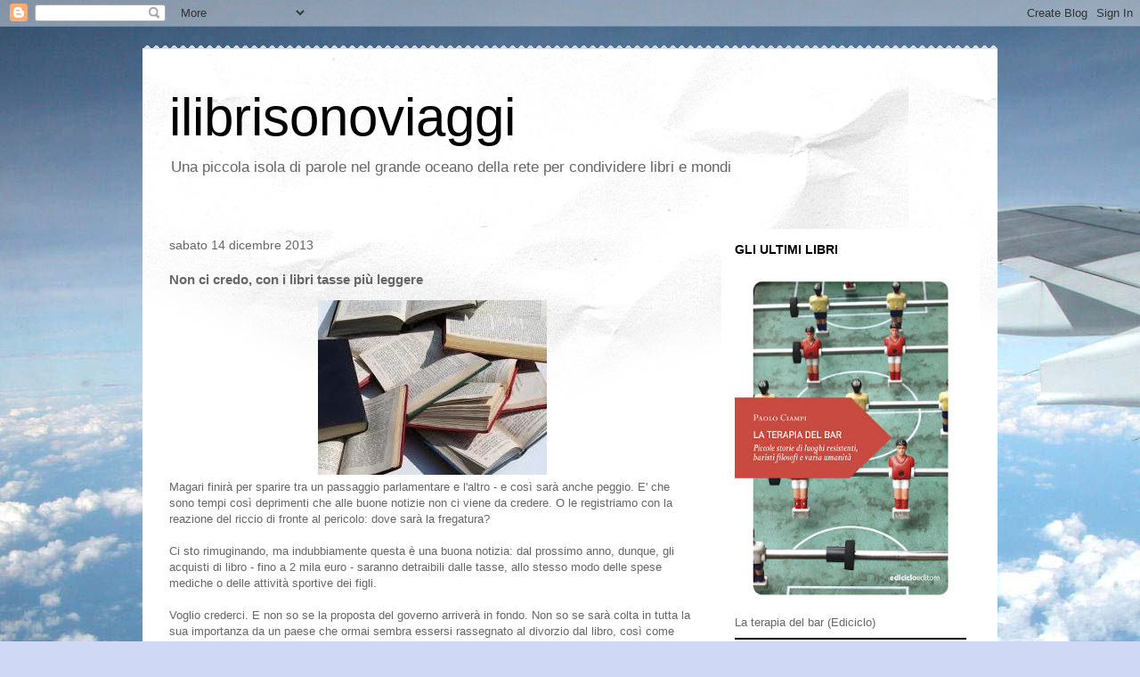

--- FILE ---
content_type: text/html; charset=UTF-8
request_url: https://www.ilibrisonoviaggi.com/2013/12/non-ci-credo-con-i-libri-tasse-piu.html
body_size: 80113
content:
<!DOCTYPE html>
<html class='v2' dir='ltr' lang='it'>
<head>
<link href='https://www.blogger.com/static/v1/widgets/335934321-css_bundle_v2.css' rel='stylesheet' type='text/css'/>
<meta content='width=1100' name='viewport'/>
<meta content='text/html; charset=UTF-8' http-equiv='Content-Type'/>
<meta content='blogger' name='generator'/>
<link href='https://www.ilibrisonoviaggi.com/favicon.ico' rel='icon' type='image/x-icon'/>
<link href='https://www.ilibrisonoviaggi.com/2013/12/non-ci-credo-con-i-libri-tasse-piu.html' rel='canonical'/>
<link rel="alternate" type="application/atom+xml" title="ilibrisonoviaggi - Atom" href="https://www.ilibrisonoviaggi.com/feeds/posts/default" />
<link rel="alternate" type="application/rss+xml" title="ilibrisonoviaggi - RSS" href="https://www.ilibrisonoviaggi.com/feeds/posts/default?alt=rss" />
<link rel="service.post" type="application/atom+xml" title="ilibrisonoviaggi - Atom" href="https://www.blogger.com/feeds/233193699762548709/posts/default" />

<link rel="alternate" type="application/atom+xml" title="ilibrisonoviaggi - Atom" href="https://www.ilibrisonoviaggi.com/feeds/2160984523567602648/comments/default" />
<!--Can't find substitution for tag [blog.ieCssRetrofitLinks]-->
<link href='https://blogger.googleusercontent.com/img/b/R29vZ2xl/AVvXsEhx9Gtak8Bk-bzzCkRy4yeY08Qz9f-_XkR2tVRVM3nDuFExMjRPvagCCNMl1lS5Vuou6qyH_X9wC0otcFpMw6i0W18WeAgn-d3l1muP_TnghDSGpoKmAgCVJjzvWnhTY4cP9Wa-MWcJIw/s1600/libri.jpg' rel='image_src'/>
<meta content='https://www.ilibrisonoviaggi.com/2013/12/non-ci-credo-con-i-libri-tasse-piu.html' property='og:url'/>
<meta content='Non ci credo, con i libri tasse più leggere' property='og:title'/>
<meta content='Viaggiare, nei libri e nei luoghi del mondo, perché ogni libro è un viaggio e viceversa' property='og:description'/>
<meta content='https://blogger.googleusercontent.com/img/b/R29vZ2xl/AVvXsEhx9Gtak8Bk-bzzCkRy4yeY08Qz9f-_XkR2tVRVM3nDuFExMjRPvagCCNMl1lS5Vuou6qyH_X9wC0otcFpMw6i0W18WeAgn-d3l1muP_TnghDSGpoKmAgCVJjzvWnhTY4cP9Wa-MWcJIw/w1200-h630-p-k-no-nu/libri.jpg' property='og:image'/>
<title>ilibrisonoviaggi: Non ci credo, con i libri tasse più leggere</title>
<style id='page-skin-1' type='text/css'><!--
/*
-----------------------------------------------
Blogger Template Style
Name:     Travel
Designer: Sookhee Lee
URL:      www.plyfly.net
----------------------------------------------- */
/* Content
----------------------------------------------- */
body {
font: normal normal 13px 'Trebuchet MS',Trebuchet,sans-serif;
color: #666666;
background: #cfd9f6 url(//themes.googleusercontent.com/image?id=0BwVBOzw_-hbMZDgyZmJiZTMtNWUxNC00NjA1LWJhZWMtODc3ZWQwMzZiYjcz) repeat fixed top center;
}
html body .region-inner {
min-width: 0;
max-width: 100%;
width: auto;
}
a:link {
text-decoration:none;
color: #538cd6;
}
a:visited {
text-decoration:none;
color: #436590;
}
a:hover {
text-decoration:underline;
color: #ff9900;
}
.content-outer .content-cap-top {
height: 5px;
background: transparent url(https://resources.blogblog.com/blogblog/data/1kt/travel/bg_container.png) repeat-x scroll top center;
}
.content-outer {
margin: 0 auto;
padding-top: 20px;
}
.content-inner {
background: #ffffff url(https://resources.blogblog.com/blogblog/data/1kt/travel/bg_container.png) repeat-x scroll top left;
background-position: left -5px;
background-color: #ffffff;
padding: 20px;
}
.main-inner .date-outer {
margin-bottom: 2em;
}
/* Header
----------------------------------------------- */
.header-inner .Header .titlewrapper,
.header-inner .Header .descriptionwrapper {
padding-left: 10px;
padding-right: 10px;
}
.Header h1 {
font: normal normal 60px 'Trebuchet MS',Trebuchet,sans-serif;
color: #000000;
}
.Header h1 a {
color: #000000;
}
.Header .description {
color: #666666;
font-size: 130%;
}
/* Tabs
----------------------------------------------- */
.tabs-inner {
margin: 1em 0 0;
padding: 0;
}
.tabs-inner .section {
margin: 0;
}
.tabs-inner .widget ul {
padding: 0;
background: #000000 none repeat scroll top center;
}
.tabs-inner .widget li {
border: none;
}
.tabs-inner .widget li a {
display: inline-block;
padding: 1em 1.5em;
color: #ffffff;
font: normal bold 16px 'Trebuchet MS',Trebuchet,sans-serif;
}
.tabs-inner .widget li.selected a,
.tabs-inner .widget li a:hover {
position: relative;
z-index: 1;
background: #333333 none repeat scroll top center;
color: #ffffff;
}
/* Headings
----------------------------------------------- */
h2 {
font: normal bold 14px 'Trebuchet MS',Trebuchet,sans-serif;
color: #000000;
}
.main-inner h2.date-header {
font: normal normal 14px 'Trebuchet MS',Trebuchet,sans-serif;
color: #666666;
}
.footer-inner .widget h2,
.sidebar .widget h2 {
padding-bottom: .5em;
}
/* Main
----------------------------------------------- */
.main-inner {
padding: 20px 0;
}
.main-inner .column-center-inner {
padding: 10px 0;
}
.main-inner .column-center-inner .section {
margin: 0 10px;
}
.main-inner .column-right-inner {
margin-left: 20px;
}
.main-inner .fauxcolumn-right-outer .fauxcolumn-inner {
margin-left: 20px;
background: #ffffff none repeat scroll top left;
}
.main-inner .column-left-inner {
margin-right: 20px;
}
.main-inner .fauxcolumn-left-outer .fauxcolumn-inner {
margin-right: 20px;
background: #ffffff none repeat scroll top left;
}
.main-inner .column-left-inner,
.main-inner .column-right-inner {
padding: 15px 0;
}
/* Posts
----------------------------------------------- */
h3.post-title {
margin-top: 20px;
}
h3.post-title a {
font: normal bold 20px 'Trebuchet MS',Trebuchet,sans-serif;
color: #000000;
}
h3.post-title a:hover {
text-decoration: underline;
}
.main-inner .column-center-outer {
background: transparent none repeat scroll top left;
_background-image: none;
}
.post-body {
line-height: 1.4;
position: relative;
}
.post-header {
margin: 0 0 1em;
line-height: 1.6;
}
.post-footer {
margin: .5em 0;
line-height: 1.6;
}
#blog-pager {
font-size: 140%;
}
#comments {
background: #cccccc none repeat scroll top center;
padding: 15px;
}
#comments .comment-author {
padding-top: 1.5em;
}
#comments h4,
#comments .comment-author a,
#comments .comment-timestamp a {
color: #000000;
}
#comments .comment-author:first-child {
padding-top: 0;
border-top: none;
}
.avatar-image-container {
margin: .2em 0 0;
}
/* Comments
----------------------------------------------- */
#comments a {
color: #000000;
}
.comments .comments-content .icon.blog-author {
background-repeat: no-repeat;
background-image: url([data-uri]);
}
.comments .comments-content .loadmore a {
border-top: 1px solid #000000;
border-bottom: 1px solid #000000;
}
.comments .comment-thread.inline-thread {
background: transparent;
}
.comments .continue {
border-top: 2px solid #000000;
}
/* Widgets
----------------------------------------------- */
.sidebar .widget {
border-bottom: 2px solid #000000;
padding-bottom: 10px;
margin: 10px 0;
}
.sidebar .widget:first-child {
margin-top: 0;
}
.sidebar .widget:last-child {
border-bottom: none;
margin-bottom: 0;
padding-bottom: 0;
}
.footer-inner .widget,
.sidebar .widget {
font: normal normal 13px 'Trebuchet MS',Trebuchet,sans-serif;
color: #666666;
}
.sidebar .widget a:link {
color: #666666;
text-decoration: none;
}
.sidebar .widget a:visited {
color: #436590;
}
.sidebar .widget a:hover {
color: #666666;
text-decoration: underline;
}
.footer-inner .widget a:link {
color: #538cd6;
text-decoration: none;
}
.footer-inner .widget a:visited {
color: #436590;
}
.footer-inner .widget a:hover {
color: #538cd6;
text-decoration: underline;
}
.widget .zippy {
color: #000000;
}
.footer-inner {
background: transparent none repeat scroll top center;
}
/* Mobile
----------------------------------------------- */
body.mobile  {
background-size: 100% auto;
}
body.mobile .AdSense {
margin: 0 -10px;
}
.mobile .body-fauxcolumn-outer {
background: transparent none repeat scroll top left;
}
.mobile .footer-inner .widget a:link {
color: #666666;
text-decoration: none;
}
.mobile .footer-inner .widget a:visited {
color: #436590;
}
.mobile-post-outer a {
color: #000000;
}
.mobile-link-button {
background-color: #538cd6;
}
.mobile-link-button a:link, .mobile-link-button a:visited {
color: #ffffff;
}
.mobile-index-contents {
color: #666666;
}
.mobile .tabs-inner .PageList .widget-content {
background: #333333 none repeat scroll top center;
color: #ffffff;
}
.mobile .tabs-inner .PageList .widget-content .pagelist-arrow {
border-left: 1px solid #ffffff;
}

--></style>
<style id='template-skin-1' type='text/css'><!--
body {
min-width: 960px;
}
.content-outer, .content-fauxcolumn-outer, .region-inner {
min-width: 960px;
max-width: 960px;
_width: 960px;
}
.main-inner .columns {
padding-left: 0;
padding-right: 310px;
}
.main-inner .fauxcolumn-center-outer {
left: 0;
right: 310px;
/* IE6 does not respect left and right together */
_width: expression(this.parentNode.offsetWidth -
parseInt("0") -
parseInt("310px") + 'px');
}
.main-inner .fauxcolumn-left-outer {
width: 0;
}
.main-inner .fauxcolumn-right-outer {
width: 310px;
}
.main-inner .column-left-outer {
width: 0;
right: 100%;
margin-left: -0;
}
.main-inner .column-right-outer {
width: 310px;
margin-right: -310px;
}
#layout {
min-width: 0;
}
#layout .content-outer {
min-width: 0;
width: 800px;
}
#layout .region-inner {
min-width: 0;
width: auto;
}
body#layout div.add_widget {
padding: 8px;
}
body#layout div.add_widget a {
margin-left: 32px;
}
--></style>
<style>
    body {background-image:url(\/\/themes.googleusercontent.com\/image?id=0BwVBOzw_-hbMZDgyZmJiZTMtNWUxNC00NjA1LWJhZWMtODc3ZWQwMzZiYjcz);}
    
@media (max-width: 200px) { body {background-image:url(\/\/themes.googleusercontent.com\/image?id=0BwVBOzw_-hbMZDgyZmJiZTMtNWUxNC00NjA1LWJhZWMtODc3ZWQwMzZiYjcz&options=w200);}}
@media (max-width: 400px) and (min-width: 201px) { body {background-image:url(\/\/themes.googleusercontent.com\/image?id=0BwVBOzw_-hbMZDgyZmJiZTMtNWUxNC00NjA1LWJhZWMtODc3ZWQwMzZiYjcz&options=w400);}}
@media (max-width: 800px) and (min-width: 401px) { body {background-image:url(\/\/themes.googleusercontent.com\/image?id=0BwVBOzw_-hbMZDgyZmJiZTMtNWUxNC00NjA1LWJhZWMtODc3ZWQwMzZiYjcz&options=w800);}}
@media (max-width: 1200px) and (min-width: 801px) { body {background-image:url(\/\/themes.googleusercontent.com\/image?id=0BwVBOzw_-hbMZDgyZmJiZTMtNWUxNC00NjA1LWJhZWMtODc3ZWQwMzZiYjcz&options=w1200);}}
/* Last tag covers anything over one higher than the previous max-size cap. */
@media (min-width: 1201px) { body {background-image:url(\/\/themes.googleusercontent.com\/image?id=0BwVBOzw_-hbMZDgyZmJiZTMtNWUxNC00NjA1LWJhZWMtODc3ZWQwMzZiYjcz&options=w1600);}}
  </style>
<link href='https://www.blogger.com/dyn-css/authorization.css?targetBlogID=233193699762548709&amp;zx=3b38a15e-1383-4986-9459-6f0449663187' media='none' onload='if(media!=&#39;all&#39;)media=&#39;all&#39;' rel='stylesheet'/><noscript><link href='https://www.blogger.com/dyn-css/authorization.css?targetBlogID=233193699762548709&amp;zx=3b38a15e-1383-4986-9459-6f0449663187' rel='stylesheet'/></noscript>
<meta name='google-adsense-platform-account' content='ca-host-pub-1556223355139109'/>
<meta name='google-adsense-platform-domain' content='blogspot.com'/>

</head>
<body class='loading variant-flight'>
<div class='navbar section' id='navbar' name='Navbar'><div class='widget Navbar' data-version='1' id='Navbar1'><script type="text/javascript">
    function setAttributeOnload(object, attribute, val) {
      if(window.addEventListener) {
        window.addEventListener('load',
          function(){ object[attribute] = val; }, false);
      } else {
        window.attachEvent('onload', function(){ object[attribute] = val; });
      }
    }
  </script>
<div id="navbar-iframe-container"></div>
<script type="text/javascript" src="https://apis.google.com/js/platform.js"></script>
<script type="text/javascript">
      gapi.load("gapi.iframes:gapi.iframes.style.bubble", function() {
        if (gapi.iframes && gapi.iframes.getContext) {
          gapi.iframes.getContext().openChild({
              url: 'https://www.blogger.com/navbar/233193699762548709?po\x3d2160984523567602648\x26origin\x3dhttps://www.ilibrisonoviaggi.com',
              where: document.getElementById("navbar-iframe-container"),
              id: "navbar-iframe"
          });
        }
      });
    </script><script type="text/javascript">
(function() {
var script = document.createElement('script');
script.type = 'text/javascript';
script.src = '//pagead2.googlesyndication.com/pagead/js/google_top_exp.js';
var head = document.getElementsByTagName('head')[0];
if (head) {
head.appendChild(script);
}})();
</script>
</div></div>
<div class='body-fauxcolumns'>
<div class='fauxcolumn-outer body-fauxcolumn-outer'>
<div class='cap-top'>
<div class='cap-left'></div>
<div class='cap-right'></div>
</div>
<div class='fauxborder-left'>
<div class='fauxborder-right'></div>
<div class='fauxcolumn-inner'>
</div>
</div>
<div class='cap-bottom'>
<div class='cap-left'></div>
<div class='cap-right'></div>
</div>
</div>
</div>
<div class='content'>
<div class='content-fauxcolumns'>
<div class='fauxcolumn-outer content-fauxcolumn-outer'>
<div class='cap-top'>
<div class='cap-left'></div>
<div class='cap-right'></div>
</div>
<div class='fauxborder-left'>
<div class='fauxborder-right'></div>
<div class='fauxcolumn-inner'>
</div>
</div>
<div class='cap-bottom'>
<div class='cap-left'></div>
<div class='cap-right'></div>
</div>
</div>
</div>
<div class='content-outer'>
<div class='content-cap-top cap-top'>
<div class='cap-left'></div>
<div class='cap-right'></div>
</div>
<div class='fauxborder-left content-fauxborder-left'>
<div class='fauxborder-right content-fauxborder-right'></div>
<div class='content-inner'>
<header>
<div class='header-outer'>
<div class='header-cap-top cap-top'>
<div class='cap-left'></div>
<div class='cap-right'></div>
</div>
<div class='fauxborder-left header-fauxborder-left'>
<div class='fauxborder-right header-fauxborder-right'></div>
<div class='region-inner header-inner'>
<div class='header section' id='header' name='Intestazione'><div class='widget Header' data-version='1' id='Header1'>
<div id='header-inner'>
<div class='titlewrapper'>
<h1 class='title'>
<a href='https://www.ilibrisonoviaggi.com/'>
ilibrisonoviaggi
</a>
</h1>
</div>
<div class='descriptionwrapper'>
<p class='description'><span>Una piccola isola di parole nel grande oceano della rete per condividere libri e mondi</span></p>
</div>
</div>
</div></div>
</div>
</div>
<div class='header-cap-bottom cap-bottom'>
<div class='cap-left'></div>
<div class='cap-right'></div>
</div>
</div>
</header>
<div class='tabs-outer'>
<div class='tabs-cap-top cap-top'>
<div class='cap-left'></div>
<div class='cap-right'></div>
</div>
<div class='fauxborder-left tabs-fauxborder-left'>
<div class='fauxborder-right tabs-fauxborder-right'></div>
<div class='region-inner tabs-inner'>
<div class='tabs no-items section' id='crosscol' name='Multi-colonne'></div>
<div class='tabs no-items section' id='crosscol-overflow' name='Cross-Column 2'></div>
</div>
</div>
<div class='tabs-cap-bottom cap-bottom'>
<div class='cap-left'></div>
<div class='cap-right'></div>
</div>
</div>
<div class='main-outer'>
<div class='main-cap-top cap-top'>
<div class='cap-left'></div>
<div class='cap-right'></div>
</div>
<div class='fauxborder-left main-fauxborder-left'>
<div class='fauxborder-right main-fauxborder-right'></div>
<div class='region-inner main-inner'>
<div class='columns fauxcolumns'>
<div class='fauxcolumn-outer fauxcolumn-center-outer'>
<div class='cap-top'>
<div class='cap-left'></div>
<div class='cap-right'></div>
</div>
<div class='fauxborder-left'>
<div class='fauxborder-right'></div>
<div class='fauxcolumn-inner'>
</div>
</div>
<div class='cap-bottom'>
<div class='cap-left'></div>
<div class='cap-right'></div>
</div>
</div>
<div class='fauxcolumn-outer fauxcolumn-left-outer'>
<div class='cap-top'>
<div class='cap-left'></div>
<div class='cap-right'></div>
</div>
<div class='fauxborder-left'>
<div class='fauxborder-right'></div>
<div class='fauxcolumn-inner'>
</div>
</div>
<div class='cap-bottom'>
<div class='cap-left'></div>
<div class='cap-right'></div>
</div>
</div>
<div class='fauxcolumn-outer fauxcolumn-right-outer'>
<div class='cap-top'>
<div class='cap-left'></div>
<div class='cap-right'></div>
</div>
<div class='fauxborder-left'>
<div class='fauxborder-right'></div>
<div class='fauxcolumn-inner'>
</div>
</div>
<div class='cap-bottom'>
<div class='cap-left'></div>
<div class='cap-right'></div>
</div>
</div>
<!-- corrects IE6 width calculation -->
<div class='columns-inner'>
<div class='column-center-outer'>
<div class='column-center-inner'>
<div class='main section' id='main' name='Principale'><div class='widget Blog' data-version='1' id='Blog1'>
<div class='blog-posts hfeed'>

          <div class="date-outer">
        
<h2 class='date-header'><span>sabato 14 dicembre 2013</span></h2>

          <div class="date-posts">
        
<div class='post-outer'>
<div class='post hentry uncustomized-post-template' itemprop='blogPost' itemscope='itemscope' itemtype='http://schema.org/BlogPosting'>
<meta content='https://blogger.googleusercontent.com/img/b/R29vZ2xl/AVvXsEhx9Gtak8Bk-bzzCkRy4yeY08Qz9f-_XkR2tVRVM3nDuFExMjRPvagCCNMl1lS5Vuou6qyH_X9wC0otcFpMw6i0W18WeAgn-d3l1muP_TnghDSGpoKmAgCVJjzvWnhTY4cP9Wa-MWcJIw/s1600/libri.jpg' itemprop='image_url'/>
<meta content='233193699762548709' itemprop='blogId'/>
<meta content='2160984523567602648' itemprop='postId'/>
<a name='2160984523567602648'></a>
<h3 class='post-title entry-title' itemprop='name'>
Non ci credo, con i libri tasse più leggere
</h3>
<div class='post-header'>
<div class='post-header-line-1'></div>
</div>
<div class='post-body entry-content' id='post-body-2160984523567602648' itemprop='description articleBody'>
<div dir="ltr" style="text-align: left;" trbidi="on">
<div class="separator" style="clear: both; text-align: center;">
<a href="https://blogger.googleusercontent.com/img/b/R29vZ2xl/AVvXsEhx9Gtak8Bk-bzzCkRy4yeY08Qz9f-_XkR2tVRVM3nDuFExMjRPvagCCNMl1lS5Vuou6qyH_X9wC0otcFpMw6i0W18WeAgn-d3l1muP_TnghDSGpoKmAgCVJjzvWnhTY4cP9Wa-MWcJIw/s1600/libri.jpg" imageanchor="1" style="margin-left: 1em; margin-right: 1em;"><img border="0" src="https://blogger.googleusercontent.com/img/b/R29vZ2xl/AVvXsEhx9Gtak8Bk-bzzCkRy4yeY08Qz9f-_XkR2tVRVM3nDuFExMjRPvagCCNMl1lS5Vuou6qyH_X9wC0otcFpMw6i0W18WeAgn-d3l1muP_TnghDSGpoKmAgCVJjzvWnhTY4cP9Wa-MWcJIw/s1600/libri.jpg" /></a></div>
Magari finirà per sparire tra un passaggio parlamentare e l'altro - e così sarà anche peggio. E' che sono tempi così deprimenti che alle buone notizie non ci viene da credere. O le registriamo con la reazione del riccio di fronte al pericolo: dove sarà la fregatura?<br />
<br />
Ci sto rimuginando, ma indubbiamente questa è una buona notizia: dal prossimo anno, dunque, gli acquisti di libro - fino a 2 mila euro - saranno detraibili dalle tasse, allo stesso modo delle spese mediche o delle attività sportive dei figli. <br />
<br />
Voglio crederci. E non so se la proposta del governo arriverà in fondo. Non so se sarà colta in tutta la sua importanza da un paese che ormai sembra essersi rassegnato al divorzio dal libro, così come all'idea che la lettura sia qualcosa di sostanzialmente superfluo: al massimo un fastidio scolastico o il passatempo di chi non sa far di meglio.<br />
<br />
Intanto è una bella inversione di rotta, per un paese che in questi anni ha fatto di tutto per liquidare la cultura, senza preoccuparsi che senza cultura non si perdono solo le radici, ma anche le prospettive di futuro. Perché si può precipitare anche nella crisi più nera - prendete per esempio l'Islanda, con la sua bancarotta - ma dalla crisi è più facile uscire con la cultura - prendete ancora l'Islanda, con il suo popolo di lettori voraci.<br />
<br />
Verrebbe da dire che uguali detrazioni potrebbero essere pensate anche per chi, con le sue scelte e la sua intelligenza, decide di sostenere l'informazione. Ma lo so che è un altro discorso, decisamente più spinoso. Per il momento mi accontento così.</div>
<div style='clear: both;'></div>
</div>
<div class='post-footer'>
<div class='post-footer-line post-footer-line-1'>
<span class='post-author vcard'>
</span>
<span class='post-timestamp'>
alle
<meta content='https://www.ilibrisonoviaggi.com/2013/12/non-ci-credo-con-i-libri-tasse-piu.html' itemprop='url'/>
<a class='timestamp-link' href='https://www.ilibrisonoviaggi.com/2013/12/non-ci-credo-con-i-libri-tasse-piu.html' rel='bookmark' title='permanent link'><abbr class='published' itemprop='datePublished' title='2013-12-14T09:00:00+01:00'>dicembre 14, 2013</abbr></a>
</span>
<span class='post-comment-link'>
</span>
<span class='post-icons'>
<span class='item-action'>
<a href='https://www.blogger.com/email-post/233193699762548709/2160984523567602648' title='Post per email'>
<img alt='' class='icon-action' height='13' src='https://resources.blogblog.com/img/icon18_email.gif' width='18'/>
</a>
</span>
<span class='item-control blog-admin pid-147880550'>
<a href='https://www.blogger.com/post-edit.g?blogID=233193699762548709&postID=2160984523567602648&from=pencil' title='Modifica post'>
<img alt='' class='icon-action' height='18' src='https://resources.blogblog.com/img/icon18_edit_allbkg.gif' width='18'/>
</a>
</span>
</span>
<div class='post-share-buttons goog-inline-block'>
<a class='goog-inline-block share-button sb-email' href='https://www.blogger.com/share-post.g?blogID=233193699762548709&postID=2160984523567602648&target=email' target='_blank' title='Invia tramite email'><span class='share-button-link-text'>Invia tramite email</span></a><a class='goog-inline-block share-button sb-blog' href='https://www.blogger.com/share-post.g?blogID=233193699762548709&postID=2160984523567602648&target=blog' onclick='window.open(this.href, "_blank", "height=270,width=475"); return false;' target='_blank' title='Postalo sul blog'><span class='share-button-link-text'>Postalo sul blog</span></a><a class='goog-inline-block share-button sb-twitter' href='https://www.blogger.com/share-post.g?blogID=233193699762548709&postID=2160984523567602648&target=twitter' target='_blank' title='Condividi su X'><span class='share-button-link-text'>Condividi su X</span></a><a class='goog-inline-block share-button sb-facebook' href='https://www.blogger.com/share-post.g?blogID=233193699762548709&postID=2160984523567602648&target=facebook' onclick='window.open(this.href, "_blank", "height=430,width=640"); return false;' target='_blank' title='Condividi su Facebook'><span class='share-button-link-text'>Condividi su Facebook</span></a><a class='goog-inline-block share-button sb-pinterest' href='https://www.blogger.com/share-post.g?blogID=233193699762548709&postID=2160984523567602648&target=pinterest' target='_blank' title='Condividi su Pinterest'><span class='share-button-link-text'>Condividi su Pinterest</span></a>
</div>
</div>
<div class='post-footer-line post-footer-line-2'>
<span class='post-labels'>
Etichette:
<a href='https://www.ilibrisonoviaggi.com/search/label/cultura' rel='tag'>cultura</a>,
<a href='https://www.ilibrisonoviaggi.com/search/label/futuro' rel='tag'>futuro</a>,
<a href='https://www.ilibrisonoviaggi.com/search/label/Islanda' rel='tag'>Islanda</a>,
<a href='https://www.ilibrisonoviaggi.com/search/label/libri' rel='tag'>libri</a>,
<a href='https://www.ilibrisonoviaggi.com/search/label/tasse' rel='tag'>tasse</a>
</span>
</div>
<div class='post-footer-line post-footer-line-3'>
<span class='post-location'>
</span>
</div>
</div>
</div>
<div class='comments' id='comments'>
<a name='comments'></a>
<h4>Nessun commento:</h4>
<div id='Blog1_comments-block-wrapper'>
<dl class='avatar-comment-indent' id='comments-block'>
</dl>
</div>
<p class='comment-footer'>
<div class='comment-form'>
<a name='comment-form'></a>
<h4 id='comment-post-message'>Posta un commento</h4>
<p>
</p>
<a href='https://www.blogger.com/comment/frame/233193699762548709?po=2160984523567602648&hl=it&saa=85391&origin=https://www.ilibrisonoviaggi.com' id='comment-editor-src'></a>
<iframe allowtransparency='true' class='blogger-iframe-colorize blogger-comment-from-post' frameborder='0' height='410px' id='comment-editor' name='comment-editor' src='' width='100%'></iframe>
<script src='https://www.blogger.com/static/v1/jsbin/2830521187-comment_from_post_iframe.js' type='text/javascript'></script>
<script type='text/javascript'>
      BLOG_CMT_createIframe('https://www.blogger.com/rpc_relay.html');
    </script>
</div>
</p>
</div>
</div>

        </div></div>
      
</div>
<div class='blog-pager' id='blog-pager'>
<span id='blog-pager-newer-link'>
<a class='blog-pager-newer-link' href='https://www.ilibrisonoviaggi.com/2013/12/parlando-di-joseph-roth-una-sera-al.html' id='Blog1_blog-pager-newer-link' title='Post più recente'>Post più recente</a>
</span>
<span id='blog-pager-older-link'>
<a class='blog-pager-older-link' href='https://www.ilibrisonoviaggi.com/2013/12/le-antille-scoperte-per-caso-in-un.html' id='Blog1_blog-pager-older-link' title='Post più vecchio'>Post più vecchio</a>
</span>
<a class='home-link' href='https://www.ilibrisonoviaggi.com/'>Home page</a>
</div>
<div class='clear'></div>
<div class='post-feeds'>
<div class='feed-links'>
Iscriviti a:
<a class='feed-link' href='https://www.ilibrisonoviaggi.com/feeds/2160984523567602648/comments/default' target='_blank' type='application/atom+xml'>Commenti sul post (Atom)</a>
</div>
</div>
</div><div class='widget FeaturedPost' data-version='1' id='FeaturedPost1'>
<div class='post-summary'>
<h3><a href='https://www.ilibrisonoviaggi.com/2023/03/la-terapia-del-bar-massimiliano.html'>La Terapia del bar: Massimiliano Scudeletti racconta il circo che si fece bar</a></h3>
<p>
&#160; Ho dodici anni e passo spesso dietro il bancone , posso prendere qualsiasi cosa tranne gli alcolici naturalmente, ma mi piace guardare il ...
</p>
</div>
<style type='text/css'>
    .image {
      width: 100%;
    }
  </style>
<div class='clear'></div>
</div><div class='widget PopularPosts' data-version='1' id='PopularPosts1'>
<div class='widget-content popular-posts'>
<ul>
<li>
<div class='item-content'>
<div class='item-title'><a href='https://www.ilibrisonoviaggi.com/2023/03/la-terapia-del-bar-massimiliano.html'>La Terapia del bar: Massimiliano Scudeletti racconta il circo che si fece bar</a></div>
<div class='item-snippet'>&#160; Ho dodici anni e passo spesso dietro il bancone , posso prendere qualsiasi cosa tranne gli alcolici naturalmente, ma mi piace guardare il ...</div>
</div>
<div style='clear: both;'></div>
</li>
<li>
<div class='item-content'>
<div class='item-thumbnail'>
<a href='https://www.ilibrisonoviaggi.com/2023/03/la-terapia-del-bar-arnaldo-melloni.html' target='_blank'>
<img alt='' border='0' src='https://blogger.googleusercontent.com/img/b/R29vZ2xl/AVvXsEh93E3rNiZ4ZVFv5gA-HvsEQtZ_caaDeMZkuBTpnpXqAm-NcNmoCpWr1cuRcmaX96r9LYZ1eHL_7LNxy5h1MpM5bx4-m_K1oG3Snfdjx2tMW97qRpZGoqoeYF981odPzrRpCG8GzIgfRzkZ7AM6IAYnFYd7iyGuH8BIsXwhUsG-diSEi5ZdCWCesg/w72-h72-p-k-no-nu/cafe-hoppe-brown-bar.jpg'/>
</a>
</div>
<div class='item-title'><a href='https://www.ilibrisonoviaggi.com/2023/03/la-terapia-del-bar-arnaldo-melloni.html'>La Terapia del bar: Arnaldo Melloni racconta i Bruin Café dell'Olanda</a></div>
<div class='item-snippet'>&#160; I miei amati Paesi Bassi  hanno dei locali tipici, tradizionali e di quartiere simili, anche se meno famosi, alle public house d&#8217;oltremani...</div>
</div>
<div style='clear: both;'></div>
</li>
<li>
<div class='item-content'>
<div class='item-thumbnail'>
<a href='https://www.ilibrisonoviaggi.com/2023/03/la-terapia-del-bar-mario-pinio-e-il.html' target='_blank'>
<img alt='' border='0' src='https://blogger.googleusercontent.com/img/b/R29vZ2xl/AVvXsEhXc_WQ-l0Zia1WplJHUq8nkm8bgU_cMJkWw0Mh2E2PMF3zxLTBCj6TsfY1BzN8JRoni12LQ613KreDpEqo7s2QkFM1cPjfnci5227SoKyflMcv_aPY4F_624KITDNmExCSP1J6cSFQohskg-2dwWNzfMabG8JfZXcwwnJiBjlIm7lb4T77uml2nQ/w72-h72-p-k-no-nu/andreoni.jpeg'/>
</a>
</div>
<div class='item-title'><a href='https://www.ilibrisonoviaggi.com/2023/03/la-terapia-del-bar-mario-pinio-e-il.html'>La terapia del bar: Mario Pini e il quartier generale al Circolo Arci</a></div>
<div class='item-snippet'>La terapia sì, mai titolo  poteva essere più appropriato, perché di&#160; malattia si trattava. Dolorosa  che non ti dava scampo, intrigante come...</div>
</div>
<div style='clear: both;'></div>
</li>
</ul>
<div class='clear'></div>
</div>
</div></div>
</div>
</div>
<div class='column-left-outer'>
<div class='column-left-inner'>
<aside>
</aside>
</div>
</div>
<div class='column-right-outer'>
<div class='column-right-inner'>
<aside>
<div class='sidebar section' id='sidebar-right-1'><div class='widget Image' data-version='1' id='Image28'>
<h2>GLI ULTIMI LIBRI</h2>
<div class='widget-content'>
<a href='https://www.ediciclo.it/libri/dettaglio/la-terapia-del-bar/'>
<img alt='GLI ULTIMI LIBRI' height='457' id='Image28_img' src='https://blogger.googleusercontent.com/img/a/AVvXsEgcIQY7r-F0Lq79GeorA6Py5YM4HaBnInW3k_cfUt80Hh5NC5YUZzxNo1YA9U6dnrCA8MUaoL3Srg9Sk1PchsX-vaf4dFWMMi5srTTHXNYrFxLKI0WCHoP6g3BMo3l7OEjqCQzFM9z-Vlsy6YIzeb0u3ShxfZfT605oJmWoUs1HRx1Xl_A9PEBM8A=s457' width='302'/>
</a>
<br/>
<span class='caption'>La terapia del bar (Ediciclo)</span>
</div>
<div class='clear'></div>
</div><div class='widget Image' data-version='1' id='Image25'>
<div class='widget-content'>
<a href='https://www.ibs.it/popolo-in-cammino-viaggio-a-libro-paolo-ciampi/e/9791280219107?lgw_code=1122-B9791280219107&gclid=Cj0KCQjwt_qgBhDFARIsABcDjOcrze1oYV7buzNja2GhLDoD18Az37xwcAKvKKavVR98GIxn4Gx5_dYaAnLUEALw_wcB'>
<img alt='' height='308' id='Image25_img' src='https://blogger.googleusercontent.com/img/a/AVvXsEhFj5g6yXSCw3chTe29-VeGJTbDC4aqmT1p0HJF4ojrfL9GUQV3-D4o5Sh4uwxjiWpa_xg4tlOvKO2sk87SJLUQMXHLB3qxTLohGTjCOIISAllYTKd1-OtxXE2rxbA5iV_xwJhzHN0bAH8Hn0LDpJcd6T4MXHr8w5h9VzMuE9GUt0l6FVpRdaRkSg=s308' width='200'/>
</a>
<br/>
<span class='caption'>Un Popolo in cammino (Bottega Errante)</span>
</div>
<div class='clear'></div>
</div><div class='widget Image' data-version='1' id='Image27'>
<div class='widget-content'>
<a href='https://www.ibs.it/anatomia-del-ritorno-libro-paolo-ciampi/e/9788899028626?lgw_code=1122-B9788899028626&gclid=Cj0KCQjwt_qgBhDFARIsABcDjOfp6GvH_mQ4h3jb_PQzbGWm4KH6a_D3vN-63cQ7y3X2g1mUAF65kiQaAuZjEALw_wcB'>
<img alt='' height='312' id='Image27_img' src='https://blogger.googleusercontent.com/img/a/AVvXsEi6PTGFLK0y37uRv3e68FKYc5J8oeuhln-VtsxR26Gp2X15WAdhEC5ES4njmteK4Tf1R2msEsQItRnsvVBNoHd5NoFshlo5BHethcQ5m9Dda3Rx_csY8340OkNXeiBH1wyjnpDegV5MdcfKEt4U3x2gbXRvooyS25IUjKsrWDQ-_AsfNm6LseXMsA=s312' width='200'/>
</a>
<br/>
<span class='caption'>Anatomia del ritorno (Italosvevo)</span>
</div>
<div class='clear'></div>
</div><div class='widget Image' data-version='1' id='Image26'>
<div class='widget-content'>
<a href='https://www.ibs.it/nulla-va-perduto-vita-straordinaria-libro-paolo-ciampi/e/9788896350065?lgw_code=1122-B9788896350065&gclid=Cj0KCQjwt_qgBhDFARIsABcDjOdRpIn7pQd6NUhSB2W3cPFi-vZY48pYsU3X_QCSCh4WcwXLsIbZQjYaAlhDEALw_wcB'>
<img alt='' height='308' id='Image26_img' src='https://blogger.googleusercontent.com/img/a/AVvXsEhAGl8lAR2Jw59C65CiokX4NhQx27MwEXV2v_NwatBicPMywSdnoBMrF9zsu-Dy-WEi_OERa9vk__GwuL8tRUMcpouvHRZmNijVFlUc_19uXMp09BYQ9hCJQz5GzNcdaXMAnY-boGMtPDFYioZTbXj2AlvNud63XYT3Zm0wJnFyjdSUTtH1EILzGQ=s308' width='200'/>
</a>
<br/>
<span class='caption'>Nulla va perduto (Spartaco edizioni)</span>
</div>
<div class='clear'></div>
</div><div class='widget Followers' data-version='1' id='Followers1'>
<h2 class='title'>Gli amici di questo blog</h2>
<div class='widget-content'>
<div id='Followers1-wrapper'>
<div style='margin-right:2px;'>
<div><script type="text/javascript" src="https://apis.google.com/js/platform.js"></script>
<div id="followers-iframe-container"></div>
<script type="text/javascript">
    window.followersIframe = null;
    function followersIframeOpen(url) {
      gapi.load("gapi.iframes", function() {
        if (gapi.iframes && gapi.iframes.getContext) {
          window.followersIframe = gapi.iframes.getContext().openChild({
            url: url,
            where: document.getElementById("followers-iframe-container"),
            messageHandlersFilter: gapi.iframes.CROSS_ORIGIN_IFRAMES_FILTER,
            messageHandlers: {
              '_ready': function(obj) {
                window.followersIframe.getIframeEl().height = obj.height;
              },
              'reset': function() {
                window.followersIframe.close();
                followersIframeOpen("https://www.blogger.com/followers/frame/233193699762548709?colors\x3dCgt0cmFuc3BhcmVudBILdHJhbnNwYXJlbnQaByM2NjY2NjYiByM1MzhjZDYqByNmZmZmZmYyByMwMDAwMDA6ByM2NjY2NjZCByM1MzhjZDZKByMwMDAwMDBSByM1MzhjZDZaC3RyYW5zcGFyZW50\x26pageSize\x3d21\x26hl\x3dit\x26origin\x3dhttps://www.ilibrisonoviaggi.com");
              },
              'open': function(url) {
                window.followersIframe.close();
                followersIframeOpen(url);
              }
            }
          });
        }
      });
    }
    followersIframeOpen("https://www.blogger.com/followers/frame/233193699762548709?colors\x3dCgt0cmFuc3BhcmVudBILdHJhbnNwYXJlbnQaByM2NjY2NjYiByM1MzhjZDYqByNmZmZmZmYyByMwMDAwMDA6ByM2NjY2NjZCByM1MzhjZDZKByMwMDAwMDBSByM1MzhjZDZaC3RyYW5zcGFyZW50\x26pageSize\x3d21\x26hl\x3dit\x26origin\x3dhttps://www.ilibrisonoviaggi.com");
  </script></div>
</div>
</div>
<div class='clear'></div>
</div>
</div><div class='widget TextList' data-version='1' id='TextList1'>
<h2>NEI PROSSIMI GIORNI SARO' QUI</h2>
<div class='widget-content'>
<ul>
<li>24 settembre, Siena (ore 18), a Si legge sotto le logge, presentazione de Le bottiglie di Odoardo (Betti editrice)</li>
<li>25 settembre, Firenze (ore 18), al Conventino presentazione di Con Bata nella giungla di Marketa Pilatova (Miraggi edizioni)</li>
</ul>
<div class='clear'></div>
</div>
</div><div class='widget BlogSearch' data-version='1' id='BlogSearch1'>
<h2 class='title'>Cerca nel blog</h2>
<div class='widget-content'>
<div id='BlogSearch1_form'>
<form action='https://www.ilibrisonoviaggi.com/search' class='gsc-search-box' target='_top'>
<table cellpadding='0' cellspacing='0' class='gsc-search-box'>
<tbody>
<tr>
<td class='gsc-input'>
<input autocomplete='off' class='gsc-input' name='q' size='10' title='search' type='text' value=''/>
</td>
<td class='gsc-search-button'>
<input class='gsc-search-button' title='search' type='submit' value='Cerca'/>
</td>
</tr>
</tbody>
</table>
</form>
</div>
</div>
<div class='clear'></div>
</div><div class='widget Image' data-version='1' id='Image9'>
<h2>I MIEI LIBRI SU TOSCANALIBRI</h2>
<div class='widget-content'>
<a href='http://www.toscanalibri.it'>
<img alt='I MIEI LIBRI SU TOSCANALIBRI' height='109' id='Image9_img' src='https://blogger.googleusercontent.com/img/b/R29vZ2xl/AVvXsEgMKsTyE2xrPOzUTGJZqAIIzoooLww9bW4homw6m97ECI3FMuVjg3-SJ00sxKP1BEICpzAzRJH-VaQphXdh7bSRFfM5jgavszE1JpMLeh12mUfe7s1Fu3_9zXrx6k3HQhx0p7BRwBDusQ/s302/Logo+ToscanaLibri+ok.jpg' width='302'/>
</a>
<br/>
</div>
<div class='clear'></div>
</div><div class='widget Image' data-version='1' id='Image3'>
<div class='widget-content'>
<img alt='' height='453' id='Image3_img' src='https://blogger.googleusercontent.com/img/b/R29vZ2xl/AVvXsEio6cCcJaj7qjqwBSCy_ppSnvViOh1tHZtjWWI3N3YeA0UKS4iLaGbHqZIretfFzLr8ffaTSOAYI-hYKHQ42Q6W3eTr0m0xdF3SgdJy57WR3qGegT4O6UkhTGkW36UV7jYjJkFUD3y7cA/s453/ilmaragi%25C3%25A0.jpg' width='302'/>
<br/>
<span class='caption'>Il maragià di Firenze (Arkadia editore)</span>
</div>
<div class='clear'></div>
</div><div class='widget Image' data-version='1' id='Image4'>
<div class='widget-content'>
<img alt='' height='512' id='Image4_img' src='https://blogger.googleusercontent.com/img/b/R29vZ2xl/AVvXsEg1i1pFS2yJcW4foEOQWzDFt6WISe072xuEh4KYBl9aBKCBDbGoVPGtGGgfWP9oTdRcr0_fA76NoL_l8W10eEaHO4eoB4IdjlRzy9SOR6tJjbl9GYeUKPtFm-ZNsXcs5zE48MLmOVMmDg/s1600/odoardo.jpg' width='301'/>
<br/>
</div>
<div class='clear'></div>
</div><div class='widget Image' data-version='1' id='Image5'>
<div class='widget-content'>
<img alt='' height='478' id='Image5_img' src='https://blogger.googleusercontent.com/img/b/R29vZ2xl/AVvXsEgsEKFuyrEWIvV1yqXhE-D4j-faJySzfa4-XoeHd9OEyJmZ8up-DOpVT1iaKE88bSeAaQeuUL293oC2H46TrFsdcNBV64xLENvHwnMLf5TSPe6TeCv-JWfD-Nx2Jh7rdx7kX37RXdwKZg/s1600/isola.jpg' width='302'/>
<br/>
</div>
<div class='clear'></div>
</div><div class='widget Image' data-version='1' id='Image6'>
<div class='widget-content'>
<img alt='' height='375' id='Image6_img' src='https://blogger.googleusercontent.com/img/b/R29vZ2xl/AVvXsEgLSEqcx7q5UEWnw9HI-OEgFYuSVsd5Sr7qCE9kX-7GdnxFA5yM8rfT48_3suHOTyYSF0hINv5JoEpahUx8wUDQuCektpRhqEKXKj8YnBRECjMF8MkQBlm0z9ClaAQ5XjLigjt-CfFT9g/s1600/occhi.jpeg' width='249'/>
<br/>
<span class='caption'>Gli occhi di Firenze (Bottega Errante)</span>
</div>
<div class='clear'></div>
</div><div class='widget Image' data-version='1' id='Image7'>
<div class='widget-content'>
<a href='http://www.arkadiaeditore.it/tag/paolo-ciampi/'>
<img alt='' height='453' id='Image7_img' src='https://blogger.googleusercontent.com/img/b/R29vZ2xl/AVvXsEjpTfrJRTKqZQogCa_2V0Jrq0Qnpr29wc1K6PsIM3vm0qZEPAvmIJdfkotMnj3E0Mfi-DaVDnP0sbhklh3o6CKzL4DWo2hbzCcSw_KAgalyMf9bIsCi7r5PtpuR6J4lLO7LlC51mQXOdw/s1600/arkadia.jpg' width='302'/>
</a>
<br/>
<span class='caption'>L'ambasciatore delle foreste (Arkadia)</span>
</div>
<div class='clear'></div>
</div><div class='widget Image' data-version='1' id='Image8'>
<div class='widget-content'>
<a href='https://www.ediciclo.it/libri/dettaglio/il-sogno-delle-mappe/'>
<img alt='' height='457' id='Image8_img' src='https://blogger.googleusercontent.com/img/b/R29vZ2xl/AVvXsEjkkisTfzwFiarpjKJmSwyomzU_mPnGoRbfyMBL-mb2U8SwWVkjtJIM1JPscL1MN955DyEydh99oN2SO6AmvGdefWnRGktRNgzVsUYCQR-WCIX93w5f07nEx8EndhT2ceTO9pzwgwDMTw/s1600/mappe_cop_def-01.jpg' width='302'/>
</a>
<br/>
<span class='caption'>Il sogno delle mappe (Ediciclo)</span>
</div>
<div class='clear'></div>
</div><div class='widget Image' data-version='1' id='Image10'>
<h2>GLI ALTRI LIBRI</h2>
<div class='widget-content'>
<a href='https://www.mursia.com/index.php/it/novità/ciampi-paolo-in-compagnia-di-re-artù-detail'>
<img alt='GLI ALTRI LIBRI' height='275' id='Image10_img' src='https://blogger.googleusercontent.com/img/b/R29vZ2xl/AVvXsEj-w6y_be5Oe2vGxzxcSeW8X8fsfChM-Zw8X-DkzOqBejkQeUA21pmYKXYqQFAQqgzfXmfQsW1A_hLXqXM0r8IY7aGYlkNUJRVFz0jHvCse02_Pbq1QPcqmu8O9klW3NX3a4Qm6Pekdtw/s275/art%25C3%25B9.jpeg' width='183'/>
</a>
<br/>
<span class='caption'>In compagnia di Re Artù (Mursia)</span>
</div>
<div class='clear'></div>
</div><div class='widget Image' data-version='1' id='Image11'>
<h2>GLI ALTRI LIBRI...</h2>
<div class='widget-content'>
<img alt='GLI ALTRI LIBRI...' height='275' id='Image11_img' src='https://blogger.googleusercontent.com/img/b/R29vZ2xl/AVvXsEiuewTYXY4KixhsPAMrt-nSgILU6S4RwwiiRaD64ZjkhaUc56gLV-iIU3PtFXn9sZXTTUi43mZV-SAS1sDP6k_F4uzq2ZTKe7cokU9Cnq7tJtgfNkhlrS_m8CCbNyHlqIAI35GfMIjP2w/s275/jack.jpeg' width='183'/>
<br/>
<span class='caption'>The man on the road - Clichy</span>
</div>
<div class='clear'></div>
</div><div class='widget Image' data-version='1' id='Image12'>
<h2>GLI ALTRI LIBRI...</h2>
<div class='widget-content'>
<a href='http://http://www.ediciclo.it/index.php?qr=tre_uomini_a_piedi_di_paolo_ciampi_scheda_libro&pagid=prod_det&SESEdiciclo=gxdqijev&_get_prod_id=1432'>
<img alt='GLI ALTRI LIBRI...' height='279' id='Image12_img' src='https://blogger.googleusercontent.com/img/b/R29vZ2xl/AVvXsEicQQuRNUBVUmfDio9Gdk_IxWCN45-VTOUwWLJ80nu22L9wXY9fQVgij7PlI8PUnzOR92rPNpdibyw5i0w8QurQSSALCGUGvqHnwDnT1EunVYo2JNVq-39d2hbzB7MCDXXIXKtHkaRHqA/s302/treuomini.jpeg' width='181'/>
</a>
<br/>
<span class='caption'>Tre uomini a piedi (Ediciclo)</span>
</div>
<div class='clear'></div>
</div><div class='widget Image' data-version='1' id='Image13'>
<h2>GLI ALTRI LIBRI...</h2>
<div class='widget-content'>
<a href='https://www.ibs.it/uomo-che-ci-regalo-numeri-libro-paolo-ciampi/e/9788842540977'>
<img alt='GLI ALTRI LIBRI...' height='275' id='Image13_img' src='https://blogger.googleusercontent.com/img/b/R29vZ2xl/AVvXsEiYRpIvKwL9RzzGbVT6MPQL5VTXzIx4lmgPiczX7DJdeQc0VUmUqollcxbQO54e0ldi4vLOLNubjPHu8aL3_S1jtvydVl794JglBpPNgTbN4DLMzbALeHLVqrg-h7KQ92w7N8tIpfP2rQ/s275/fibo.png' width='183'/>
</a>
<br/>
<span class='caption'>L'uomo che ci regalò i numeri (Mursia)</span>
</div>
<div class='clear'></div>
</div><div class='widget ReportAbuse' data-version='1' id='ReportAbuse1'>
<h3 class='title'>
<a class='report_abuse' href='https://www.blogger.com/go/report-abuse' rel='noopener nofollow' target='_blank'>
Segnala una violazione
</a>
</h3>
</div><div class='widget Image' data-version='1' id='Image14'>
<h2>GLI ALTRI LIBRI...</h2>
<div class='widget-content'>
<a href='http://www.edizioniclichy.it/index.php?file=scheda_libro&id_pubblicazione=334'>
<img alt='GLI ALTRI LIBRI...' height='277' id='Image14_img' src='https://blogger.googleusercontent.com/img/b/R29vZ2xl/AVvXsEiHe0DYU3QeHupOi7A4dSr0-k4HfNGy_IaOUIF24vAQS8IYQheUEBRLh-BQo_75X6QDPWJyzfBo5C-nfu67KJWnnA-ZrpGmIy_jaQnfijs20iwrprmr5B5Z6Y_cbcf_4Wqt5kTTc1gVEA/s302/isogni.jpg' width='182'/>
</a>
<br/>
<span class='caption'>I sogni vogliono migrare (Clichy) - Con Tito Barbini</span>
</div>
<div class='clear'></div>
</div><div class='widget Image' data-version='1' id='Image15'>
<h2>GLI ALTRI LIBRI....</h2>
<div class='widget-content'>
<a href='https://www.ibs.it/per-foreste-sacre-buddista-nei-libro-paolo-ciampi/e/9788899240219'>
<img alt='GLI ALTRI LIBRI....' height='270' id='Image15_img' src='https://blogger.googleusercontent.com/img/b/R29vZ2xl/AVvXsEg7dVHum2_tNvfvA900MIAziZtOJR-xC5ANayoNnxUPAKKCO_L_O6eyqcCNucqlh7ZsV_ckrfgPB-V8Jyx03xprnbWHXnw0akD99UWOBvDENGsyJLEzLe9KUbspftnBZ_-vrj-XQNRDwQ/s1600/forestesacre.jpeg' width='187'/>
</a>
<br/>
<span class='caption'>Per le foreste sacre - Edizioni dei Cammini</span>
</div>
<div class='clear'></div>
</div><div class='widget Image' data-version='1' id='Image16'>
<h2>GLI ALTRI LIBRI.......</h2>
<div class='widget-content'>
<img alt='GLI ALTRI LIBRI.......' height='451' id='Image16_img' src='https://blogger.googleusercontent.com/img/b/R29vZ2xl/AVvXsEiAyazT14Uo2uM6SzmRw6s6KTCgJm-eElFMI6AikvOCqhXshACUqSM0mvXsufXnjmGh7_um5MGHwwLpDiAaP5ISLpP3SSajTILMZSQUX-a5qOEVQH_U6-im1zOWGxoGvE5TWrBMi-UjXQ/s1600/ariaride.jpg' width='300'/>
<br/>
<span class='caption'>L'aria ride (Aska)</span>
</div>
<div class='clear'></div>
</div><div class='widget Image' data-version='1' id='Image17'>
<h2>GLI ALTRI LIBRI</h2>
<div class='widget-content'>
<img alt='GLI ALTRI LIBRI' height='274' id='Image17_img' src='https://blogger.googleusercontent.com/img/b/R29vZ2xl/AVvXsEjusTd9qdq_QwTNvxYG2YMed90z48IlYBfdP_OlgQd6AlaQkKayD7G0NAno4tZIdXWUssdsGWr0vjNBp-DE_yWlUxOgqPKNSpDdV9vGleBwLWzhQjY1Lo92Ydq3zfJZnLxH6sD_f24Tvw/s1600/olanda.jpg' width='184'/>
<br/>
<span class='caption'>"L'Olanda è un fiore" (Ediciclo)</span>
</div>
<div class='clear'></div>
</div><div class='widget Image' data-version='1' id='Image18'>
<h2>GLI ALTRI LIBRI</h2>
<div class='widget-content'>
<a href='http://www.amazon.it/strada-delle-legioni-LInghilterra-romane/dp/8842550663/ref=sr_1_1?s=books&ie=UTF8&qid=1400600743&sr=1-1&keywords=paolo+ciampi'>
<img alt='GLI ALTRI LIBRI' height='269' id='Image18_img' src='https://blogger.googleusercontent.com/img/b/R29vZ2xl/AVvXsEh8-CYMUBCuaTY4ethBOjo59O-eE0QJ1A6Sqk-RB5-T8r3AVuNjFxcWAo73Qzlnu9AtFr3ifevay7Cyy7jVkwTGAuAghGe4P3orqeitjE3kfKV8-V2yqTbRwqdiz-m0FEf5cWVvsdeZAA/s1600/lastradadellelegioni.jpg' width='188'/>
</a>
<br/>
<span class='caption'>La strada delle legioni. L'Inghilterra coast to coast (Mursia)</span>
</div>
<div class='clear'></div>
</div><div class='widget Image' data-version='1' id='Image19'>
<h2>GLI ALTRI LIBRI</h2>
<div class='widget-content'>
<img alt='GLI ALTRI LIBRI' height='404' id='Image19_img' src='https://blogger.googleusercontent.com/img/b/R29vZ2xl/AVvXsEjrYtCd0yoavEMoNLqvP4_zfNYq2wr7QDhmX0EIMJ_eqYJKrWFmAWz9UicWTb-Ug4JBmsC18q23AYGlDYPDuiGwSAl0dARR7c-qmX3_nDMZ1KxfpyAOKgj6eO6yLtyXQUnowOg9xZBZsg/s1600/libri.jpg' width='302'/>
<br/>
</div>
<div class='clear'></div>
</div><div class='widget Image' data-version='1' id='Image20'>
<h2>GLI ALTRI LIBRI</h2>
<div class='widget-content'>
<img alt='GLI ALTRI LIBRI' height='404' id='Image20_img' src='https://blogger.googleusercontent.com/img/b/R29vZ2xl/AVvXsEhgj3YVVdYEQtXylL5pt-nevZXqhfocNTJ0kqX7L0SSn-76cS0VCqbSh3u0rBQOeEBnniu0lav5gSOr2P2HoRWDCHurkkhZwxgqswOo7SElRsbw9csz682Krwyj6XerBLKVyyfnNFrP0g/s1600/libri2.jpg' width='302'/>
<br/>
</div>
<div class='clear'></div>
</div><div class='widget Image' data-version='1' id='Image21'>
<h2>GLI ALTRI LIBRI</h2>
<div class='widget-content'>
<a href='http://www.toscanalibri.it'>
<img alt='GLI ALTRI LIBRI' height='404' id='Image21_img' src='https://blogger.googleusercontent.com/img/b/R29vZ2xl/AVvXsEiLum16HSgHfYB1t9zzwKTlaRBWygoKn3lj7zS7M85Jy7QoBDW-H62OKiNSfTlTS0MXOEpf44jMU6Uv9nbIAlwgVoXtcn5iADY4sRT_-g13fMlvQimurBtVTQWgSUpfJENqMkR3G6IaVQ/s1600/libri1.jpg' width='302'/>
</a>
<br/>
</div>
<div class='clear'></div>
</div><div class='widget Image' data-version='1' id='Image22'>
<h2>GLI ALTRI LIBRI</h2>
<div class='widget-content'>
<img alt='GLI ALTRI LIBRI' height='302' id='Image22_img' src='https://blogger.googleusercontent.com/img/b/R29vZ2xl/AVvXsEiYkueiVWVPTNHksrCP7R4yJypOaK7UOTp9UUEjsf7KCMswxMLd1B1wdKmTNuN4RdSbqdRaRt_ZLF_iagw0s351i6IUGWZxNnEfauLFYsmX4uZX0Ha92azdRFkvnavJVWYypf3Z4Q0xSg/s1600/libri2.jpg' width='302'/>
<br/>
</div>
<div class='clear'></div>
</div><div class='widget Image' data-version='1' id='Image23'>
<h2>GLI ALTRI LIBRI</h2>
<div class='widget-content'>
<a href='http://www.ibs.it'>
<img alt='GLI ALTRI LIBRI' height='562' id='Image23_img' src='https://blogger.googleusercontent.com/img/b/R29vZ2xl/AVvXsEiQzTLT3H5ugB4sNQzLyH2Kioo4e5IIpPy1LBzeZ0lwfcFGDpONN5zd0i0nDRCrmvW-KgvuvzTTPYUs4e4Kp8g9OBQ8M-cSgKpTiuv3e4rR88URg0uxd1xRtbjOxjRmjipNoUV6pfLNoA/s752/libri.jpg' width='752'/>
</a>
<br/>
</div>
<div class='clear'></div>
</div><div class='widget Image' data-version='1' id='Image24'>
<h2>SU TOSCANA LIBRI</h2>
<div class='widget-content'>
<a href='http://www.toscanalibri.it'>
<img alt='SU TOSCANA LIBRI' height='271' id='Image24_img' src='https://blogger.googleusercontent.com/img/b/R29vZ2xl/AVvXsEinPA27KS7HlTfytdH3z6MZEuwxsn4uWkvJa0U0E5JDCurlD2qcAY0w-ZtPC-AtC9QOcAx-pIKRxgZl5zWO0uNQrRW1CYfM_SORu6YEaY9gEkudk3sViqJU2AWu7joVfZr3iILVbR8W0Q/s1600/Logo+ToscanaLibri+ok.jpg' width='752'/>
</a>
<br/>
<span class='caption'>I miei libri e i libri degli altri toscani</span>
</div>
<div class='clear'></div>
</div></div>
<table border='0' cellpadding='0' cellspacing='0' class='section-columns columns-2'>
<tbody>
<tr>
<td class='first columns-cell'>
<div class='sidebar section' id='sidebar-right-2-1'><div class='widget HTML' data-version='1' id='HTML3'>
<h2 class='title'>Badge di Facebook</h2>
<div class='widget-content'>
<!-- Facebook Badge START --><a href="http://it-it.facebook.com/paolo.ciampi1" target="_TOP" style="font-family: &quot;lucida grande&quot;,tahoma,verdana,arial,sans-serif; font-size: 11px; font-variant: normal; font-style: normal; font-weight: normal; color: #3B5998; text-decoration: none;" title="Paolo Ciampi">Paolo Ciampi</a><br/><a href="http://it-it.facebook.com/paolo.ciampi1" target="_TOP" title="Paolo Ciampi"><img src="https://lh3.googleusercontent.com/blogger_img_proxy/AEn0k_tUENhvpNf4KrCOdfjRmYSmFdt5m51_dSRtHaddIa315TOXQoNC93J3ST8kWQ_D6TKI2trxhaOhxyImURUHoT63YSDQnoes5bqOn5FP47LGJhdXQRN_T57-uEmykqbj_W4=s0-d" style="border: 0px;"></a><br/><a href="http://it-it.facebook.com/badges/" target="_TOP" style="font-family: &quot;lucida grande&quot;,tahoma,verdana,arial,sans-serif; font-size: 11px; font-variant: normal; font-style: normal; font-weight: normal; color: #3B5998; text-decoration: none;" title="Crea il tuo badge!">Crea il tuo badge</a><!-- Facebook Badge END -->
</div>
<div class='clear'></div>
</div></div>
</td>
<td class='columns-cell'>
<div class='sidebar section' id='sidebar-right-2-2'><div class='widget BlogList' data-version='1' id='BlogList1'>
<h2 class='title'>Altri fili nella Rete</h2>
<div class='widget-content'>
<div class='blog-list-container' id='BlogList1_container'>
<ul id='BlogList1_blogs'>
<li style='display: block;'>
<div class='blog-icon'>
<img data-lateloadsrc='https://lh3.googleusercontent.com/blogger_img_proxy/AEn0k_u4Zy0EANmT_x90L0hjZ_6gqZDdjbYqGXmKibIrV-nAuE4Q_RI6W6o984znzz9eJp9hAf6ZQWmdLfSzlId-M2kci3eFTSRDHb0M9a5dHYabtQ=s16-w16-h16' height='16' width='16'/>
</div>
<div class='blog-content'>
<div class='blog-title'>
<a href='https://www.criticaletteraria.org/' target='_blank'>
Critica Letteraria</a>
</div>
<div class='item-content'>
<span class='item-title'>
<a href='https://www.criticaletteraria.org/2025/12/camila-fabbri-dancing-queen-polidoro.html' target='_blank'>
La disperazione e l'ironia caustica di una coppia di donne sull'orlo di una 
crisi di nervi: "Dancing queen" di Camila Fabbri per Polidoro
</a>
</span>
<div class='item-time'>
12 ore fa
</div>
</div>
</div>
<div style='clear: both;'></div>
</li>
<li style='display: block;'>
<div class='blog-icon'>
<img data-lateloadsrc='https://lh3.googleusercontent.com/blogger_img_proxy/AEn0k_vjp0cbptqtNliKN4Tug41lLk1b3SDYBbaFpunvGK_fCBXiHwg0d7-zYhvk_WQ3mXkmoIDFYdVxSuw_xzYm-fSfUZJx6kSBrlzbrg=s16-w16-h16' height='16' width='16'/>
</div>
<div class='blog-content'>
<div class='blog-title'>
<a href='https://www.stefanodonno.com/' target='_blank'>
stefano donno</a>
</div>
<div class='item-content'>
<span class='item-title'>
<a href='https://www.stefanodonno.com/2026/01/il-coraggio-di-essere-timidi-c-di.html' target='_blank'>
Il coraggio di essere timidi C di Massimo Ammaniti (Raffaello Cortina 
Editore)
</a>
</span>
<div class='item-time'>
15 ore fa
</div>
</div>
</div>
<div style='clear: both;'></div>
</li>
<li style='display: block;'>
<div class='blog-icon'>
<img data-lateloadsrc='https://lh3.googleusercontent.com/blogger_img_proxy/AEn0k_u70Zerz8w_Um3WZXVcTs_opeNFv6sRdSbnQyFJ9vdwg04IhbxvGaa4RabDPqLqgUH3ciaqPoILrGUcEA5OADiPwff2yBlFoL4AkMxyRoNTvg=s16-w16-h16' height='16' width='16'/>
</div>
<div class='blog-content'>
<div class='blog-title'>
<a href='https://libereditor.wordpress.com' target='_blank'>
Libereditor</a>
</div>
<div class='item-content'>
<span class='item-title'>
<a href='https://libereditor.wordpress.com/2026/01/04/asolare/' target='_blank'>
Asolare
</a>
</span>
<div class='item-time'>
2 settimane fa
</div>
</div>
</div>
<div style='clear: both;'></div>
</li>
<li style='display: block;'>
<div class='blog-icon'>
<img data-lateloadsrc='https://lh3.googleusercontent.com/blogger_img_proxy/AEn0k_vnpw7wzIFGvK89ckkRcq9vaKMgcpNYTP30rpOs4kKIHM3V3_wnJMS57PLOlRSmTed6XtdAnOwiM3XnYQplgBTNio3QqO1h59vK2htbEt3u=s16-w16-h16' height='16' width='16'/>
</div>
<div class='blog-content'>
<div class='blog-title'>
<a href='http://narrabilando.blogspot.com/' target='_blank'>
narrabilando</a>
</div>
<div class='item-content'>
<span class='item-title'>
<a href='http://narrabilando.blogspot.com/2025/12/la-terra-promessa-di-montale.html' target='_blank'>
La Terra promessa di Montale
</a>
</span>
<div class='item-time'>
3 settimane fa
</div>
</div>
</div>
<div style='clear: both;'></div>
</li>
<li style='display: block;'>
<div class='blog-icon'>
<img data-lateloadsrc='https://lh3.googleusercontent.com/blogger_img_proxy/AEn0k_tIH65h5D6o3ND5ER1F77fU01Zk9x_LGO8G8CYbQjYtMKAtl50PpJTpf523nuu8sMeSoMLxnulZQvnidzNM5oRtuPk9q8VnTwal4MqaEOL-_h8eCQPU6CONqg=s16-w16-h16' height='16' width='16'/>
</div>
<div class='blog-content'>
<div class='blog-title'>
<a href='https://inchiostroindelebile.wordpress.com' target='_blank'>
Inchiostro Indelebile</a>
</div>
<div class='item-content'>
<span class='item-title'>
<a href='https://inchiostroindelebile.wordpress.com/2025/11/30/unestate-in-montagna/' target='_blank'>
Un&#8217;estate in montagna
</a>
</span>
<div class='item-time'>
1 mese fa
</div>
</div>
</div>
<div style='clear: both;'></div>
</li>
<li style='display: block;'>
<div class='blog-icon'>
<img data-lateloadsrc='https://lh3.googleusercontent.com/blogger_img_proxy/AEn0k_sazbnCG8GV2ry_FS0AeIYA1Zgso_yDWH7qz7V30faDvURC9a6E5Lo2H_pVW1qLswMge9apova7mtbJK1OYtlG39GkVmqMgkPFXl7BetA=s16-w16-h16' height='16' width='16'/>
</div>
<div class='blog-content'>
<div class='blog-title'>
<a href='https://www.marcocarnovale.com/' target='_blank'>
Marco Carnovale</a>
</div>
<div class='item-content'>
<span class='item-title'>
<a href='https://www.marcocarnovale.com/2025/10/house-of-dynamite-film-about-nuclear-war.html' target='_blank'>
House of Dynamite, a film about nuclear war
</a>
</span>
<div class='item-time'>
2 mesi fa
</div>
</div>
</div>
<div style='clear: both;'></div>
</li>
<li style='display: block;'>
<div class='blog-icon'>
<img data-lateloadsrc='https://lh3.googleusercontent.com/blogger_img_proxy/AEn0k_sttXdXN-zq_5tUzf7Q0VA549nxfcPnsEPBmywyKnc2YZfWBwJLrWaCTeT7GNpcXzOi-hOJuCXlBeU_dIUx_XDnskJBfHUcBqUc-_JbBxUdY90=s16-w16-h16' height='16' width='16'/>
</div>
<div class='blog-content'>
<div class='blog-title'>
<a href='https://biljanaspoems.blogspot.com/' target='_blank'>
Biljana's poems</a>
</div>
<div class='item-content'>
<span class='item-title'>
<a href='https://biljanaspoems.blogspot.com/2023/09/olde-naples-beach-house.html' target='_blank'>
Olde Naples Beach House
</a>
</span>
<div class='item-time'>
2 anni fa
</div>
</div>
</div>
<div style='clear: both;'></div>
</li>
<li style='display: block;'>
<div class='blog-icon'>
<img data-lateloadsrc='https://lh3.googleusercontent.com/blogger_img_proxy/AEn0k_umdkDj6KuV4SeE3kpkfaFRv7bT2Pf7agpZjOeY5_-UIJTjXrzGYTeNL1AKhZm6cMC__c2NdccvKCPLDqkU5a5A6X2RNcnmS6JE8A=s16-w16-h16' height='16' width='16'/>
</div>
<div class='blog-content'>
<div class='blog-title'>
<a href='https://www.studentville.it' target='_blank'>
booksblog</a>
</div>
<div class='item-content'>
<span class='item-title'>
<a href='https://www.studentville.it/studiare/compiti-vacanze-di-pasqua-2022-come-farli-in-poco-tempo/' target='_blank'>
Compiti Vacanze di Pasqua 2022: come farli in poco tempo
</a>
</span>
<div class='item-time'>
3 anni fa
</div>
</div>
</div>
<div style='clear: both;'></div>
</li>
<li style='display: block;'>
<div class='blog-icon'>
<img data-lateloadsrc='https://lh3.googleusercontent.com/blogger_img_proxy/AEn0k_ubDtVoLdgONlwLWBZnFAAMd4cDXfzBcgDMglni0fa4bedcxlcqjHbPBOogbf76yBhMEUByIOuFW_z96GnmyPsy2a6_ZNJwrA7gQkPv5xlTmLCHAw9KrwU=s16-w16-h16' height='16' width='16'/>
</div>
<div class='blog-content'>
<div class='blog-title'>
<a href='http://loredanalipperini.blog.kataweb.it' target='_blank'>
Lipperatura di Loredana Lipperini</a>
</div>
<div class='item-content'>
<span class='item-title'>
<a href='http://loredanalipperini.blog.kataweb.it/lipperatura/2022/02/11/lipperatura-si-e-trasferita-su-lipperatura-it/' target='_blank'>
</a>
</span>
<div class='item-time'>
3 anni fa
</div>
</div>
</div>
<div style='clear: both;'></div>
</li>
<li style='display: block;'>
<div class='blog-icon'>
<img data-lateloadsrc='https://lh3.googleusercontent.com/blogger_img_proxy/AEn0k_tyhR_NCNkL91NEe8jiYJBPB2uJotO8xz9zn_CokuAjo9FxgCp8Ff94SHQsKoxlsoWkZWBM8u19I55iEAjd9EpJqVail8xAT8EUd-tbHo4EgbrVaxYA=s16-w16-h16' height='16' width='16'/>
</div>
<div class='blog-content'>
<div class='blog-title'>
<a href='http://letteratitudine.blog.kataweb.it' target='_blank'>
LETTERATITUDINE di Massimo Maugeri</a>
</div>
<div class='item-content'>
<span class='item-title'>
<a href='http://letteratitudine.blog.kataweb.it/2021/12/08/lultimo-post/' target='_blank'>
L&#8217;ULTIMO POST
</a>
</span>
<div class='item-time'>
4 anni fa
</div>
</div>
</div>
<div style='clear: both;'></div>
</li>
<li style='display: block;'>
<div class='blog-icon'>
<img data-lateloadsrc='https://lh3.googleusercontent.com/blogger_img_proxy/AEn0k_tW5Vv4GQ_COiKJFtww6Wze_V39J6Qi5vgQJquwO4CXadk_fc_dcosmsXQX4WOPpLh-UlzcCmbx_1auHopxBqwl7tWUk1Us7T3G8n4=s16-w16-h16' height='16' width='16'/>
</div>
<div class='blog-content'>
<div class='blog-title'>
<a href='https://www.carlacasazza.com/' target='_blank'>
Carla Casazza: scrivere è vivere</a>
</div>
<div class='item-content'>
<span class='item-title'>
<a href='https://www.carlacasazza.com/2019/11/vi-aspetto-su-carlacasazzait.html' target='_blank'>
Vi aspetto su carlacasazza.it
</a>
</span>
<div class='item-time'>
6 anni fa
</div>
</div>
</div>
<div style='clear: both;'></div>
</li>
<li style='display: block;'>
<div class='blog-icon'>
<img data-lateloadsrc='https://lh3.googleusercontent.com/blogger_img_proxy/AEn0k_v_L0cI4s88w4lbwk-xCPUnqKi0B8F-9ptQPSdVXuT2nt6YrMcddSPNcj6gcfiWhGm1IC3dj5O7VzlNX-l0RWO-VQkzlkve5oSDWbpItuM6XQ=s16-w16-h16' height='16' width='16'/>
</div>
<div class='blog-content'>
<div class='blog-title'>
<a href='http://giallopistoia.blogspot.com/' target='_blank'>
Blog del Club Amici del Giallo di Pistoia</a>
</div>
<div class='item-content'>
<span class='item-title'>
<a href='http://giallopistoia.blogspot.com/2019/03/programmazione-degli-eventi-nel-mese-di.html' target='_blank'>
Programmazione degli eventi nel mese di marzo
</a>
</span>
<div class='item-time'>
6 anni fa
</div>
</div>
</div>
<div style='clear: both;'></div>
</li>
<li style='display: block;'>
<div class='blog-icon'>
<img data-lateloadsrc='https://lh3.googleusercontent.com/blogger_img_proxy/AEn0k_uFhT_wCbdr-ICwiSYyGEL-dBkgX91JKSY8PryWH-EfFRFDfBi3LO4EIlop4-cLbS_fc3OqbXh1qT9xCXbim0bbnYVsEJwxzNNIHf-nPz8-Z3rM=s16-w16-h16' height='16' width='16'/>
</div>
<div class='blog-content'>
<div class='blog-title'>
<a href='http://pamelaserafino.altervista.org/blog' target='_blank'>
Manuale di scrittura creativa, lettura, scrittura, racconto, racconti, critica letterarie, creativa, Blog di Pamela Serafino</a>
</div>
<div class='item-content'>
<span class='item-title'>
<a href='http://pamelaserafino.altervista.org/blog/la-tecnica-del-ricalco/' target='_blank'>
La tecnica del ricalco
</a>
</span>
<div class='item-time'>
6 anni fa
</div>
</div>
</div>
<div style='clear: both;'></div>
</li>
<li style='display: block;'>
<div class='blog-icon'>
<img data-lateloadsrc='https://lh3.googleusercontent.com/blogger_img_proxy/AEn0k_s1k31cG5H3tygk8bUT0OuVb6-zei2pkMKpoQx_iDD4U3krLQ8YQfLNbY_MEfVJY_QSl4JymCxgIrjFWvgXEeRAGlJMYnwjgUlj2zXIo85OZRkNhg=s16-w16-h16' height='16' width='16'/>
</div>
<div class='blog-content'>
<div class='blog-title'>
<a href='http://www.lastambergadeilettori.com/' target='_blank'>
La Stamberga dei Lettori</a>
</div>
<div class='item-content'>
<span class='item-title'>
<a href='http://www.lastambergadeilettori.com/2019/03/olgius-viaggio-verso-lignoto-antonio-pra.html' target='_blank'>
Olgius - Viaggio verso l'ignoto - Antonio Pra
</a>
</span>
<div class='item-time'>
6 anni fa
</div>
</div>
</div>
<div style='clear: both;'></div>
</li>
<li style='display: block;'>
<div class='blog-icon'>
<img data-lateloadsrc='https://lh3.googleusercontent.com/blogger_img_proxy/AEn0k_uEIAa9EsYzL_EuA2Sf5ardk8rz0jegkHTXuSvEw-9N9PcmrZrP5Im8mGbwMyxZ9gFy7HfQRfRAPbfH8sEayNOVSJst1vzvDfbWTClTfsqAf3GQc6sE6eg-zQUW3h5T=s16-w16-h16' height='16' width='16'/>
</div>
<div class='blog-content'>
<div class='blog-title'>
<a href='http://lenuvolenonchiedonopermesso.blogspot.com/' target='_blank'>
Le nuvole non chiedono permesso</a>
</div>
<div class='item-content'>
<span class='item-title'>
<a href='http://lenuvolenonchiedonopermesso.blogspot.com/2017/01/blog-post_2.html' target='_blank'>
</a>
</span>
<div class='item-time'>
9 anni fa
</div>
</div>
</div>
<div style='clear: both;'></div>
</li>
<li style='display: block;'>
<div class='blog-icon'>
<img data-lateloadsrc='https://lh3.googleusercontent.com/blogger_img_proxy/AEn0k_uXvalpvMYv8DXgNt-fEIXAmYhOtYicE7AvH1ssTJszNpNc7snKMXr0vXbyoLVfN60GFWTYTSLY5yCtx3Z6Bl-AlcDGNAzLFTjB4gqx-pJ_IA=s16-w16-h16' height='16' width='16'/>
</div>
<div class='blog-content'>
<div class='blog-title'>
<a href='http://cristinapreti.blogspot.com/' target='_blank'>
Bevendo caffè</a>
</div>
<div class='item-content'>
<span class='item-title'>
<a href='http://cristinapreti.blogspot.com/2015/12/rinascimento-privato.html' target='_blank'>
Rinascimento privato
</a>
</span>
<div class='item-time'>
10 anni fa
</div>
</div>
</div>
<div style='clear: both;'></div>
</li>
<li style='display: block;'>
<div class='blog-icon'>
<img data-lateloadsrc='https://lh3.googleusercontent.com/blogger_img_proxy/AEn0k_vOek2xcTcjPitqG39_i4iqpdypAQz2JjJTettlOUaskoTzGts0rTlGFnOdVMQ85c8v9mwY-6FTEL5awhHesCGBnLyKuNbAZGFDJ9KNOPPTmlA=s16-w16-h16' height='16' width='16'/>
</div>
<div class='blog-content'>
<div class='blog-title'>
<a href='https://leggoergosum.wordpress.com' target='_blank'>
dei libri passati presenti e futuri</a>
</div>
<div class='item-content'>
<span class='item-title'>
<a href='https://leggoergosum.wordpress.com/2015/06/14/come-sta-lebook-bene-male-dipende/' target='_blank'>
Come sta l&#8217;ebook? Bene, male, dipende
</a>
</span>
<div class='item-time'>
10 anni fa
</div>
</div>
</div>
<div style='clear: both;'></div>
</li>
<li style='display: block;'>
<div class='blog-icon'>
<img data-lateloadsrc='https://lh3.googleusercontent.com/blogger_img_proxy/AEn0k_uG06PWNb7rB084KLwG5fT_lupYqImoLTW_jfIKQutFN9JpqwdLwKUFQLGL0DznuYeAbSSF4wtWl_GNc55wp78iDkyQdjqMTszK-eyF=s16-w16-h16' height='16' width='16'/>
</div>
<div class='blog-content'>
<div class='blog-title'>
<a href='http://alehcim81.blogspot.com/' target='_blank'>
I miei libri,le mie foto, i miei viaggi ...</a>
</div>
<div class='item-content'>
<span class='item-title'>
<a href='http://alehcim81.blogspot.com/2014/01/il-colosso-di-new-york-colson-whitehead.html' target='_blank'>
Il colosso di New York - Colson Whitehead
</a>
</span>
<div class='item-time'>
11 anni fa
</div>
</div>
</div>
<div style='clear: both;'></div>
</li>
</ul>
<div class='clear'></div>
</div>
</div>
</div></div>
</td>
</tr>
</tbody>
</table>
<div class='sidebar section' id='sidebar-right-3'><div class='widget HTML' data-version='1' id='HTML2'>
<div class='widget-content'>
<a href="http://www.wikio.it/blogs/top/Cultura"><img style="border: none;" alt="Wikio - Top dei blog - Cultura" src="https://lh3.googleusercontent.com/blogger_img_proxy/AEn0k_vFtLPfEqAB6KF_2CJq_Aq-pZvkluRMs4tfkmrH8v7ULjyOMkV1qtLPF5hY4Xzmj4_mtqc025IH8NOAW0YfNre_gnWnYuO4HIluzq3q_bEmNSu003b43x170fWY0Yow-FcowpS9M9SptQygcoN4aqGmNONMVpoDQMjUqjYU6zCDd-yXCQ=s0-d"></a>
</div>
<div class='clear'></div>
</div></div>
</aside>
</div>
</div>
</div>
<div style='clear: both'></div>
<!-- columns -->
</div>
<!-- main -->
</div>
</div>
<div class='main-cap-bottom cap-bottom'>
<div class='cap-left'></div>
<div class='cap-right'></div>
</div>
</div>
<footer>
<div class='footer-outer'>
<div class='footer-cap-top cap-top'>
<div class='cap-left'></div>
<div class='cap-right'></div>
</div>
<div class='fauxborder-left footer-fauxborder-left'>
<div class='fauxborder-right footer-fauxborder-right'></div>
<div class='region-inner footer-inner'>
<div class='foot section' id='footer-1'><div class='widget Label' data-version='1' id='Label1'>
<h2>Etichette</h2>
<div class='widget-content cloud-label-widget-content'>
<span class='label-size label-size-2'>
<a dir='ltr' href='https://www.ilibrisonoviaggi.com/search/label/11%20settembre'>11 settembre</a>
</span>
<span class='label-size label-size-1'>
<a dir='ltr' href='https://www.ilibrisonoviaggi.com/search/label/1914'>1914</a>
</span>
<span class='label-size label-size-1'>
<a dir='ltr' href='https://www.ilibrisonoviaggi.com/search/label/a'>a</a>
</span>
<span class='label-size label-size-1'>
<a dir='ltr' href='https://www.ilibrisonoviaggi.com/search/label/Aarto%20Passilinna'>Aarto Passilinna</a>
</span>
<span class='label-size label-size-1'>
<a dir='ltr' href='https://www.ilibrisonoviaggi.com/search/label/abbandoni'>abbandoni</a>
</span>
<span class='label-size label-size-1'>
<a dir='ltr' href='https://www.ilibrisonoviaggi.com/search/label/Abbey%20Road'>Abbey Road</a>
</span>
<span class='label-size label-size-1'>
<a dir='ltr' href='https://www.ilibrisonoviaggi.com/search/label/Abele'>Abele</a>
</span>
<span class='label-size label-size-1'>
<a dir='ltr' href='https://www.ilibrisonoviaggi.com/search/label/Aberdeen'>Aberdeen</a>
</span>
<span class='label-size label-size-2'>
<a dir='ltr' href='https://www.ilibrisonoviaggi.com/search/label/Abetone'>Abetone</a>
</span>
<span class='label-size label-size-2'>
<a dir='ltr' href='https://www.ilibrisonoviaggi.com/search/label/Abraham%20Yehoshua'>Abraham Yehoshua</a>
</span>
<span class='label-size label-size-2'>
<a dir='ltr' href='https://www.ilibrisonoviaggi.com/search/label/Abramo'>Abramo</a>
</span>
<span class='label-size label-size-2'>
<a dir='ltr' href='https://www.ilibrisonoviaggi.com/search/label/Abramo%20Lincoln'>Abramo Lincoln</a>
</span>
<span class='label-size label-size-3'>
<a dir='ltr' href='https://www.ilibrisonoviaggi.com/search/label/abruzzo'>abruzzo</a>
</span>
<span class='label-size label-size-1'>
<a dir='ltr' href='https://www.ilibrisonoviaggi.com/search/label/Abscondita'>Abscondita</a>
</span>
<span class='label-size label-size-1'>
<a dir='ltr' href='https://www.ilibrisonoviaggi.com/search/label/Aby%20Warburg'>Aby Warburg</a>
</span>
<span class='label-size label-size-1'>
<a dir='ltr' href='https://www.ilibrisonoviaggi.com/search/label/acciuga'>acciuga</a>
</span>
<span class='label-size label-size-1'>
<a dir='ltr' href='https://www.ilibrisonoviaggi.com/search/label/Achielle'>Achielle</a>
</span>
<span class='label-size label-size-2'>
<a dir='ltr' href='https://www.ilibrisonoviaggi.com/search/label/Achille'>Achille</a>
</span>
<span class='label-size label-size-1'>
<a dir='ltr' href='https://www.ilibrisonoviaggi.com/search/label/Achille%20Mauri'>Achille Mauri</a>
</span>
<span class='label-size label-size-1'>
<a dir='ltr' href='https://www.ilibrisonoviaggi.com/search/label/AcomeAvventura'>AcomeAvventura</a>
</span>
<span class='label-size label-size-2'>
<a dir='ltr' href='https://www.ilibrisonoviaggi.com/search/label/acqua'>acqua</a>
</span>
<span class='label-size label-size-1'>
<a dir='ltr' href='https://www.ilibrisonoviaggi.com/search/label/acrobati'>acrobati</a>
</span>
<span class='label-size label-size-1'>
<a dir='ltr' href='https://www.ilibrisonoviaggi.com/search/label/Adam%20Gopnik'>Adam Gopnik</a>
</span>
<span class='label-size label-size-1'>
<a dir='ltr' href='https://www.ilibrisonoviaggi.com/search/label/Adam%20Haslett'>Adam Haslett</a>
</span>
<span class='label-size label-size-1'>
<a dir='ltr' href='https://www.ilibrisonoviaggi.com/search/label/addio'>addio</a>
</span>
<span class='label-size label-size-1'>
<a dir='ltr' href='https://www.ilibrisonoviaggi.com/search/label/Ade'>Ade</a>
</span>
<span class='label-size label-size-2'>
<a dir='ltr' href='https://www.ilibrisonoviaggi.com/search/label/Adelbert%20Von%20Chamisso'>Adelbert Von Chamisso</a>
</span>
<span class='label-size label-size-2'>
<a dir='ltr' href='https://www.ilibrisonoviaggi.com/search/label/Adele%20Corradi'>Adele Corradi</a>
</span>
<span class='label-size label-size-1'>
<a dir='ltr' href='https://www.ilibrisonoviaggi.com/search/label/Ad%C3%A8le%20H.'>Adèle H.</a>
</span>
<span class='label-size label-size-1'>
<a dir='ltr' href='https://www.ilibrisonoviaggi.com/search/label/Ad%C3%A8le%20Hugo'>Adèle Hugo</a>
</span>
<span class='label-size label-size-5'>
<a dir='ltr' href='https://www.ilibrisonoviaggi.com/search/label/Adelphi'>Adelphi</a>
</span>
<span class='label-size label-size-1'>
<a dir='ltr' href='https://www.ilibrisonoviaggi.com/search/label/Adolf%20Eichmann'>Adolf Eichmann</a>
</span>
<span class='label-size label-size-2'>
<a dir='ltr' href='https://www.ilibrisonoviaggi.com/search/label/Adolf%20Hitler'>Adolf Hitler</a>
</span>
<span class='label-size label-size-2'>
<a dir='ltr' href='https://www.ilibrisonoviaggi.com/search/label/Adolfo%20Bioy%20Casares'>Adolfo Bioy Casares</a>
</span>
<span class='label-size label-size-1'>
<a dir='ltr' href='https://www.ilibrisonoviaggi.com/search/label/Adolfo%20Matarelli'>Adolfo Matarelli</a>
</span>
<span class='label-size label-size-1'>
<a dir='ltr' href='https://www.ilibrisonoviaggi.com/search/label/Adolfo%20Suarez'>Adolfo Suarez</a>
</span>
<span class='label-size label-size-1'>
<a dir='ltr' href='https://www.ilibrisonoviaggi.com/search/label/adonis'>adonis</a>
</span>
<span class='label-size label-size-1'>
<a dir='ltr' href='https://www.ilibrisonoviaggi.com/search/label/Adrian%20N.%20Bravi'>Adrian N. Bravi</a>
</span>
<span class='label-size label-size-3'>
<a dir='ltr' href='https://www.ilibrisonoviaggi.com/search/label/Adriano'>Adriano</a>
</span>
<span class='label-size label-size-2'>
<a dir='ltr' href='https://www.ilibrisonoviaggi.com/search/label/Adriano%20Sofri'>Adriano Sofri</a>
</span>
<span class='label-size label-size-3'>
<a dir='ltr' href='https://www.ilibrisonoviaggi.com/search/label/Adriatico'>Adriatico</a>
</span>
<span class='label-size label-size-1'>
<a dir='ltr' href='https://www.ilibrisonoviaggi.com/search/label/Adrien%20Bonfils'>Adrien Bonfils</a>
</span>
<span class='label-size label-size-1'>
<a dir='ltr' href='https://www.ilibrisonoviaggi.com/search/label/Adua'>Adua</a>
</span>
<span class='label-size label-size-1'>
<a dir='ltr' href='https://www.ilibrisonoviaggi.com/search/label/aeroporti'>aeroporti</a>
</span>
<span class='label-size label-size-3'>
<a dir='ltr' href='https://www.ilibrisonoviaggi.com/search/label/Afghanistan'>Afghanistan</a>
</span>
<span class='label-size label-size-2'>
<a dir='ltr' href='https://www.ilibrisonoviaggi.com/search/label/aforismi'>aforismi</a>
</span>
<span class='label-size label-size-4'>
<a dir='ltr' href='https://www.ilibrisonoviaggi.com/search/label/africa'>africa</a>
</span>
<span class='label-size label-size-2'>
<a dir='ltr' href='https://www.ilibrisonoviaggi.com/search/label/Agamennone'>Agamennone</a>
</span>
<span class='label-size label-size-2'>
<a dir='ltr' href='https://www.ilibrisonoviaggi.com/search/label/Agatha%20Christie'>Agatha Christie</a>
</span>
<span class='label-size label-size-1'>
<a dir='ltr' href='https://www.ilibrisonoviaggi.com/search/label/Agenzia%20X'>Agenzia X</a>
</span>
<span class='label-size label-size-1'>
<a dir='ltr' href='https://www.ilibrisonoviaggi.com/search/label/Agincourt'>Agincourt</a>
</span>
<span class='label-size label-size-1'>
<a dir='ltr' href='https://www.ilibrisonoviaggi.com/search/label/Agnese%20Manni'>Agnese Manni</a>
</span>
<span class='label-size label-size-2'>
<a dir='ltr' href='https://www.ilibrisonoviaggi.com/search/label/Agostino%20Bertani'>Agostino Bertani</a>
</span>
<span class='label-size label-size-2'>
<a dir='ltr' href='https://www.ilibrisonoviaggi.com/search/label/Agota%20Kristof'>Agota Kristof</a>
</span>
<span class='label-size label-size-1'>
<a dir='ltr' href='https://www.ilibrisonoviaggi.com/search/label/Agricola'>Agricola</a>
</span>
<span class='label-size label-size-2'>
<a dir='ltr' href='https://www.ilibrisonoviaggi.com/search/label/agricoltura'>agricoltura</a>
</span>
<span class='label-size label-size-1'>
<a dir='ltr' href='https://www.ilibrisonoviaggi.com/search/label/Agrigento'>Agrigento</a>
</span>
<span class='label-size label-size-1'>
<a dir='ltr' href='https://www.ilibrisonoviaggi.com/search/label/Agro%20Pontino'>Agro Pontino</a>
</span>
<span class='label-size label-size-1'>
<a dir='ltr' href='https://www.ilibrisonoviaggi.com/search/label/Aharon%20Appelfeld'>Aharon Appelfeld</a>
</span>
<span class='label-size label-size-1'>
<a dir='ltr' href='https://www.ilibrisonoviaggi.com/search/label/Aib'>Aib</a>
</span>
<span class='label-size label-size-1'>
<a dir='ltr' href='https://www.ilibrisonoviaggi.com/search/label/Aids'>Aids</a>
</span>
<span class='label-size label-size-1'>
<a dir='ltr' href='https://www.ilibrisonoviaggi.com/search/label/Aie'>Aie</a>
</span>
<span class='label-size label-size-1'>
<a dir='ltr' href='https://www.ilibrisonoviaggi.com/search/label/Aim%C3%A9%20Cesaire'>Aimé Cesaire</a>
</span>
<span class='label-size label-size-1'>
<a dir='ltr' href='https://www.ilibrisonoviaggi.com/search/label/Aimee%20Bender'>Aimee Bender</a>
</span>
<span class='label-size label-size-1'>
<a dir='ltr' href='https://www.ilibrisonoviaggi.com/search/label/Akira%20Kurosawa'>Akira Kurosawa</a>
</span>
<span class='label-size label-size-1'>
<a dir='ltr' href='https://www.ilibrisonoviaggi.com/search/label/Al%20Capone'>Al Capone</a>
</span>
<span class='label-size label-size-1'>
<a dir='ltr' href='https://www.ilibrisonoviaggi.com/search/label/Al%20libro%20Al%20libro'>Al libro Al libro</a>
</span>
<span class='label-size label-size-2'>
<a dir='ltr' href='https://www.ilibrisonoviaggi.com/search/label/Alabama'>Alabama</a>
</span>
<span class='label-size label-size-2'>
<a dir='ltr' href='https://www.ilibrisonoviaggi.com/search/label/Alain%20Resnais'>Alain Resnais</a>
</span>
<span class='label-size label-size-2'>
<a dir='ltr' href='https://www.ilibrisonoviaggi.com/search/label/Alan%20Bennett'>Alan Bennett</a>
</span>
<span class='label-size label-size-2'>
<a dir='ltr' href='https://www.ilibrisonoviaggi.com/search/label/Alan%20Sillitoe'>Alan Sillitoe</a>
</span>
<span class='label-size label-size-2'>
<a dir='ltr' href='https://www.ilibrisonoviaggi.com/search/label/Alan%20Turing'>Alan Turing</a>
</span>
<span class='label-size label-size-2'>
<a dir='ltr' href='https://www.ilibrisonoviaggi.com/search/label/Alaska'>Alaska</a>
</span>
<span class='label-size label-size-2'>
<a dir='ltr' href='https://www.ilibrisonoviaggi.com/search/label/alba'>alba</a>
</span>
<span class='label-size label-size-1'>
<a dir='ltr' href='https://www.ilibrisonoviaggi.com/search/label/Albenga'>Albenga</a>
</span>
<span class='label-size label-size-3'>
<a dir='ltr' href='https://www.ilibrisonoviaggi.com/search/label/alberi'>alberi</a>
</span>
<span class='label-size label-size-3'>
<a dir='ltr' href='https://www.ilibrisonoviaggi.com/search/label/Albert%20Camus'>Albert Camus</a>
</span>
<span class='label-size label-size-2'>
<a dir='ltr' href='https://www.ilibrisonoviaggi.com/search/label/Albert%20Cossery'>Albert Cossery</a>
</span>
<span class='label-size label-size-1'>
<a dir='ltr' href='https://www.ilibrisonoviaggi.com/search/label/Alberto%20Arbasino'>Alberto Arbasino</a>
</span>
<span class='label-size label-size-1'>
<a dir='ltr' href='https://www.ilibrisonoviaggi.com/search/label/Alberto%20Fortis'>Alberto Fortis</a>
</span>
<span class='label-size label-size-1'>
<a dir='ltr' href='https://www.ilibrisonoviaggi.com/search/label/Alberto%20Granado'>Alberto Granado</a>
</span>
<span class='label-size label-size-1'>
<a dir='ltr' href='https://www.ilibrisonoviaggi.com/search/label/Alberto%20Guasco'>Alberto Guasco</a>
</span>
<span class='label-size label-size-1'>
<a dir='ltr' href='https://www.ilibrisonoviaggi.com/search/label/Alberto%20Manzi'>Alberto Manzi</a>
</span>
<span class='label-size label-size-1'>
<a dir='ltr' href='https://www.ilibrisonoviaggi.com/search/label/Alberto%20Maria%20De%20Agostini'>Alberto Maria De Agostini</a>
</span>
<span class='label-size label-size-1'>
<a dir='ltr' href='https://www.ilibrisonoviaggi.com/search/label/Alberto%20Mario'>Alberto Mario</a>
</span>
<span class='label-size label-size-1'>
<a dir='ltr' href='https://www.ilibrisonoviaggi.com/search/label/Alberto%20Mattioli'>Alberto Mattioli</a>
</span>
<span class='label-size label-size-2'>
<a dir='ltr' href='https://www.ilibrisonoviaggi.com/search/label/Alberto%20Moravia'>Alberto Moravia</a>
</span>
<span class='label-size label-size-1'>
<a dir='ltr' href='https://www.ilibrisonoviaggi.com/search/label/Alberto%20Papuzzi'>Alberto Papuzzi</a>
</span>
<span class='label-size label-size-1'>
<a dir='ltr' href='https://www.ilibrisonoviaggi.com/search/label/Alberto%20Pincherle'>Alberto Pincherle</a>
</span>
<span class='label-size label-size-1'>
<a dir='ltr' href='https://www.ilibrisonoviaggi.com/search/label/Alberto%20Schiavone'>Alberto Schiavone</a>
</span>
<span class='label-size label-size-1'>
<a dir='ltr' href='https://www.ilibrisonoviaggi.com/search/label/Albrecht%20Goes'>Albrecht Goes</a>
</span>
<span class='label-size label-size-2'>
<a dir='ltr' href='https://www.ilibrisonoviaggi.com/search/label/alcol'>alcol</a>
</span>
<span class='label-size label-size-1'>
<a dir='ltr' href='https://www.ilibrisonoviaggi.com/search/label/Alda%20Merini'>Alda Merini</a>
</span>
<span class='label-size label-size-2'>
<a dir='ltr' href='https://www.ilibrisonoviaggi.com/search/label/Aldo%20Busi'>Aldo Busi</a>
</span>
<span class='label-size label-size-2'>
<a dir='ltr' href='https://www.ilibrisonoviaggi.com/search/label/Aldo%20Cazzullo'>Aldo Cazzullo</a>
</span>
<span class='label-size label-size-2'>
<a dir='ltr' href='https://www.ilibrisonoviaggi.com/search/label/aldo%20nove'>aldo nove</a>
</span>
<span class='label-size label-size-1'>
<a dir='ltr' href='https://www.ilibrisonoviaggi.com/search/label/Aldo%20Palazzeschi'>Aldo Palazzeschi</a>
</span>
<span class='label-size label-size-2'>
<a dir='ltr' href='https://www.ilibrisonoviaggi.com/search/label/Aldous%20Huxley'>Aldous Huxley</a>
</span>
<span class='label-size label-size-1'>
<a dir='ltr' href='https://www.ilibrisonoviaggi.com/search/label/Alec%20Guinness'>Alec Guinness</a>
</span>
<span class='label-size label-size-2'>
<a dir='ltr' href='https://www.ilibrisonoviaggi.com/search/label/Aleksandr%20Aljechin'>Aleksandr Aljechin</a>
</span>
<span class='label-size label-size-2'>
<a dir='ltr' href='https://www.ilibrisonoviaggi.com/search/label/Alemanni'>Alemanni</a>
</span>
<span class='label-size label-size-1'>
<a dir='ltr' href='https://www.ilibrisonoviaggi.com/search/label/Alessabdro%20Vanoli'>Alessabdro Vanoli</a>
</span>
<span class='label-size label-size-1'>
<a dir='ltr' href='https://www.ilibrisonoviaggi.com/search/label/Alessandra%20Beltrame'>Alessandra Beltrame</a>
</span>
<span class='label-size label-size-1'>
<a dir='ltr' href='https://www.ilibrisonoviaggi.com/search/label/Alessandra%20Iadicicco'>Alessandra Iadicicco</a>
</span>
<span class='label-size label-size-1'>
<a dir='ltr' href='https://www.ilibrisonoviaggi.com/search/label/Alessandra%20Repossi'>Alessandra Repossi</a>
</span>
<span class='label-size label-size-1'>
<a dir='ltr' href='https://www.ilibrisonoviaggi.com/search/label/Alessandra%20Sforzi'>Alessandra Sforzi</a>
</span>
<span class='label-size label-size-3'>
<a dir='ltr' href='https://www.ilibrisonoviaggi.com/search/label/Alessandria%20d%27Egitto'>Alessandria d&#39;Egitto</a>
</span>
<span class='label-size label-size-2'>
<a dir='ltr' href='https://www.ilibrisonoviaggi.com/search/label/Alessandro%20Agostinelli'>Alessandro Agostinelli</a>
</span>
<span class='label-size label-size-1'>
<a dir='ltr' href='https://www.ilibrisonoviaggi.com/search/label/Alessandro%20Barbero'>Alessandro Barbero</a>
</span>
<span class='label-size label-size-3'>
<a dir='ltr' href='https://www.ilibrisonoviaggi.com/search/label/Alessandro%20Baricco'>Alessandro Baricco</a>
</span>
<span class='label-size label-size-1'>
<a dir='ltr' href='https://www.ilibrisonoviaggi.com/search/label/Alessandro%20Benvenuti'>Alessandro Benvenuti</a>
</span>
<span class='label-size label-size-1'>
<a dir='ltr' href='https://www.ilibrisonoviaggi.com/search/label/Alessandro%20Beretta'>Alessandro Beretta</a>
</span>
<span class='label-size label-size-1'>
<a dir='ltr' href='https://www.ilibrisonoviaggi.com/search/label/Alessandro%20Carlini'>Alessandro Carlini</a>
</span>
<span class='label-size label-size-1'>
<a dir='ltr' href='https://www.ilibrisonoviaggi.com/search/label/Alessandro%20Falciani'>Alessandro Falciani</a>
</span>
<span class='label-size label-size-2'>
<a dir='ltr' href='https://www.ilibrisonoviaggi.com/search/label/Alessandro%20Leogrande'>Alessandro Leogrande</a>
</span>
<span class='label-size label-size-2'>
<a dir='ltr' href='https://www.ilibrisonoviaggi.com/search/label/Alessandro%20Manzoni'>Alessandro Manzoni</a>
</span>
<span class='label-size label-size-1'>
<a dir='ltr' href='https://www.ilibrisonoviaggi.com/search/label/Alessandro%20Pavolini'>Alessandro Pavolini</a>
</span>
<span class='label-size label-size-1'>
<a dir='ltr' href='https://www.ilibrisonoviaggi.com/search/label/Alessandro%20Raveggi'>Alessandro Raveggi</a>
</span>
<span class='label-size label-size-1'>
<a dir='ltr' href='https://www.ilibrisonoviaggi.com/search/label/Alessandro%20Sanna'>Alessandro Sanna</a>
</span>
<span class='label-size label-size-2'>
<a dir='ltr' href='https://www.ilibrisonoviaggi.com/search/label/Alessandro%20Vanoli'>Alessandro Vanoli</a>
</span>
<span class='label-size label-size-1'>
<a dir='ltr' href='https://www.ilibrisonoviaggi.com/search/label/Alessandro%20Vanoli%0ALaterza%0Amare%0AJacques%20Cousteau%0AFolco%20Quilici%0Aoceano%0APlatone%0ABill%20Bryson'>Alessandro Vanoli
Laterza
mare
Jacques Cousteau
Folco Quilici
oceano
Platone
Bill Bryson</a>
</span>
<span class='label-size label-size-1'>
<a dir='ltr' href='https://www.ilibrisonoviaggi.com/search/label/Alessandro%20Venier'>Alessandro Venier</a>
</span>
<span class='label-size label-size-1'>
<a dir='ltr' href='https://www.ilibrisonoviaggi.com/search/label/Alessandro%20Zannoni'>Alessandro Zannoni</a>
</span>
<span class='label-size label-size-2'>
<a dir='ltr' href='https://www.ilibrisonoviaggi.com/search/label/Alex%20Langer'>Alex Langer</a>
</span>
<span class='label-size label-size-1'>
<a dir='ltr' href='https://www.ilibrisonoviaggi.com/search/label/Alexander%20Langer'>Alexander Langer</a>
</span>
<span class='label-size label-size-1'>
<a dir='ltr' href='https://www.ilibrisonoviaggi.com/search/label/Alexander%20McCall%20Smith'>Alexander McCall Smith</a>
</span>
<span class='label-size label-size-1'>
<a dir='ltr' href='https://www.ilibrisonoviaggi.com/search/label/Alexander%20Von%20Humboldt'>Alexander Von Humboldt</a>
</span>
<span class='label-size label-size-1'>
<a dir='ltr' href='https://www.ilibrisonoviaggi.com/search/label/Alexandra%20David-N%C3%A9el'>Alexandra David-Néel</a>
</span>
<span class='label-size label-size-1'>
<a dir='ltr' href='https://www.ilibrisonoviaggi.com/search/label/Alexandra%20Popoff'>Alexandra Popoff</a>
</span>
<span class='label-size label-size-1'>
<a dir='ltr' href='https://www.ilibrisonoviaggi.com/search/label/alfabeto'>alfabeto</a>
</span>
<span class='label-size label-size-2'>
<a dir='ltr' href='https://www.ilibrisonoviaggi.com/search/label/Alfred%20Dreyfus'>Alfred Dreyfus</a>
</span>
<span class='label-size label-size-2'>
<a dir='ltr' href='https://www.ilibrisonoviaggi.com/search/label/Alfred%20Hitchcock'>Alfred Hitchcock</a>
</span>
<span class='label-size label-size-2'>
<a dir='ltr' href='https://www.ilibrisonoviaggi.com/search/label/Alfred%20Prufrock'>Alfred Prufrock</a>
</span>
<span class='label-size label-size-1'>
<a dir='ltr' href='https://www.ilibrisonoviaggi.com/search/label/Alfredo%20Oriani'>Alfredo Oriani</a>
</span>
<span class='label-size label-size-2'>
<a dir='ltr' href='https://www.ilibrisonoviaggi.com/search/label/Algeri'>Algeri</a>
</span>
<span class='label-size label-size-2'>
<a dir='ltr' href='https://www.ilibrisonoviaggi.com/search/label/Algeria'>Algeria</a>
</span>
<span class='label-size label-size-1'>
<a dir='ltr' href='https://www.ilibrisonoviaggi.com/search/label/Algeria%0ACabilia%0Agiornalismo'>Algeria
Cabilia
giornalismo</a>
</span>
<span class='label-size label-size-1'>
<a dir='ltr' href='https://www.ilibrisonoviaggi.com/search/label/Aliberti'>Aliberti</a>
</span>
<span class='label-size label-size-2'>
<a dir='ltr' href='https://www.ilibrisonoviaggi.com/search/label/Alice'>Alice</a>
</span>
<span class='label-size label-size-3'>
<a dir='ltr' href='https://www.ilibrisonoviaggi.com/search/label/Alice%20Munro'>Alice Munro</a>
</span>
<span class='label-size label-size-1'>
<a dir='ltr' href='https://www.ilibrisonoviaggi.com/search/label/Alice%20nel%20Paese%20delle%20Meraviglie'>Alice nel Paese delle Meraviglie</a>
</span>
<span class='label-size label-size-1'>
<a dir='ltr' href='https://www.ilibrisonoviaggi.com/search/label/Alice%20Pisu'>Alice Pisu</a>
</span>
<span class='label-size label-size-2'>
<a dir='ltr' href='https://www.ilibrisonoviaggi.com/search/label/Alice%20Sebold'>Alice Sebold</a>
</span>
<span class='label-size label-size-1'>
<a dir='ltr' href='https://www.ilibrisonoviaggi.com/search/label/All%20Black'>All Black</a>
</span>
<span class='label-size label-size-1'>
<a dir='ltr' href='https://www.ilibrisonoviaggi.com/search/label/All%27insegna%20del%20pesce%20d%27oro'>All&#39;insegna del pesce d&#39;oro</a>
</span>
<span class='label-size label-size-2'>
<a dir='ltr' href='https://www.ilibrisonoviaggi.com/search/label/Allen%20Ginsberg'>Allen Ginsberg</a>
</span>
<span class='label-size label-size-1'>
<a dir='ltr' href='https://www.ilibrisonoviaggi.com/search/label/alluvione'>alluvione</a>
</span>
<span class='label-size label-size-1'>
<a dir='ltr' href='https://www.ilibrisonoviaggi.com/search/label/Aloysius%20MacGahan'>Aloysius MacGahan</a>
</span>
<span class='label-size label-size-3'>
<a dir='ltr' href='https://www.ilibrisonoviaggi.com/search/label/Alpi'>Alpi</a>
</span>
<span class='label-size label-size-1'>
<a dir='ltr' href='https://www.ilibrisonoviaggi.com/search/label/Alpi%20Apuane'>Alpi Apuane</a>
</span>
<span class='label-size label-size-1'>
<a dir='ltr' href='https://www.ilibrisonoviaggi.com/search/label/alpinismo'>alpinismo</a>
</span>
<span class='label-size label-size-2'>
<a dir='ltr' href='https://www.ilibrisonoviaggi.com/search/label/altro'>altro</a>
</span>
<span class='label-size label-size-2'>
<a dir='ltr' href='https://www.ilibrisonoviaggi.com/search/label/altrove'>altrove</a>
</span>
<span class='label-size label-size-1'>
<a dir='ltr' href='https://www.ilibrisonoviaggi.com/search/label/Amanda%20Hocking'>Amanda Hocking</a>
</span>
<span class='label-size label-size-1'>
<a dir='ltr' href='https://www.ilibrisonoviaggi.com/search/label/Amara%20Lakhous'>Amara Lakhous</a>
</span>
<span class='label-size label-size-1'>
<a dir='ltr' href='https://www.ilibrisonoviaggi.com/search/label/Amarcord'>Amarcord</a>
</span>
<span class='label-size label-size-2'>
<a dir='ltr' href='https://www.ilibrisonoviaggi.com/search/label/Amazon'>Amazon</a>
</span>
<span class='label-size label-size-1'>
<a dir='ltr' href='https://www.ilibrisonoviaggi.com/search/label/Amazzonia'>Amazzonia</a>
</span>
<span class='label-size label-size-1'>
<a dir='ltr' href='https://www.ilibrisonoviaggi.com/search/label/ambiente'>ambiente</a>
</span>
<span class='label-size label-size-1'>
<a dir='ltr' href='https://www.ilibrisonoviaggi.com/search/label/Ambra%20Meda'>Ambra Meda</a>
</span>
<span class='label-size label-size-1'>
<a dir='ltr' href='https://www.ilibrisonoviaggi.com/search/label/ambra%20simeone'>ambra simeone</a>
</span>
<span class='label-size label-size-1'>
<a dir='ltr' href='https://www.ilibrisonoviaggi.com/search/label/Ambrogio%20Borsani'>Ambrogio Borsani</a>
</span>
<span class='label-size label-size-1'>
<a dir='ltr' href='https://www.ilibrisonoviaggi.com/search/label/Amedeo%20Modigliani'>Amedeo Modigliani</a>
</span>
<span class='label-size label-size-5'>
<a dir='ltr' href='https://www.ilibrisonoviaggi.com/search/label/America'>America</a>
</span>
<span class='label-size label-size-1'>
<a dir='ltr' href='https://www.ilibrisonoviaggi.com/search/label/America%0AClichy%0AJessica%20Bruder%0AGuy%20Talese%0ATruman%20Capote%0AVenezia%0AAmazon%0AMississippi%0ASilicon%20Valley%0AJohn%20Steinbeck%0AJack%20Kerouac%0ACalifornia%0AOklahoma'>America
Clichy
Jessica Bruder
Guy Talese
Truman Capote
Venezia
Amazon
Mississippi
Silicon Valley
John Steinbeck
Jack Kerouac
California
Oklahoma</a>
</span>
<span class='label-size label-size-2'>
<a dir='ltr' href='https://www.ilibrisonoviaggi.com/search/label/America%20Latina'>America Latina</a>
</span>
<span class='label-size label-size-2'>
<a dir='ltr' href='https://www.ilibrisonoviaggi.com/search/label/Amerigo%20Vespucci'>Amerigo Vespucci</a>
</span>
<span class='label-size label-size-2'>
<a dir='ltr' href='https://www.ilibrisonoviaggi.com/search/label/amicizia'>amicizia</a>
</span>
<span class='label-size label-size-1'>
<a dir='ltr' href='https://www.ilibrisonoviaggi.com/search/label/Amiens'>Amiens</a>
</span>
<span class='label-size label-size-2'>
<a dir='ltr' href='https://www.ilibrisonoviaggi.com/search/label/Amin%20Maalouf'>Amin Maalouf</a>
</span>
<span class='label-size label-size-2'>
<a dir='ltr' href='https://www.ilibrisonoviaggi.com/search/label/Amleto'>Amleto</a>
</span>
<span class='label-size label-size-2'>
<a dir='ltr' href='https://www.ilibrisonoviaggi.com/search/label/Ammiano%20Marcellino'>Ammiano Marcellino</a>
</span>
<span class='label-size label-size-1'>
<a dir='ltr' href='https://www.ilibrisonoviaggi.com/search/label/Amnesty%20International'>Amnesty International</a>
</span>
<span class='label-size label-size-2'>
<a dir='ltr' href='https://www.ilibrisonoviaggi.com/search/label/Amos%20edizioni'>Amos edizioni</a>
</span>
<span class='label-size label-size-3'>
<a dir='ltr' href='https://www.ilibrisonoviaggi.com/search/label/Amos%20Oz'>Amos Oz</a>
</span>
<span class='label-size label-size-1'>
<a dir='ltr' href='https://www.ilibrisonoviaggi.com/search/label/Amoz%20Oz'>Amoz Oz</a>
</span>
<span class='label-size label-size-3'>
<a dir='ltr' href='https://www.ilibrisonoviaggi.com/search/label/Amsterdam'>Amsterdam</a>
</span>
<span class='label-size label-size-1'>
<a dir='ltr' href='https://www.ilibrisonoviaggi.com/search/label/analfabetismo'>analfabetismo</a>
</span>
<span class='label-size label-size-1'>
<a dir='ltr' href='https://www.ilibrisonoviaggi.com/search/label/Anam'>Anam</a>
</span>
<span class='label-size label-size-2'>
<a dir='ltr' href='https://www.ilibrisonoviaggi.com/search/label/anarchia'>anarchia</a>
</span>
<span class='label-size label-size-1'>
<a dir='ltr' href='https://www.ilibrisonoviaggi.com/search/label/Anastasi'>Anastasi</a>
</span>
<span class='label-size label-size-2'>
<a dir='ltr' href='https://www.ilibrisonoviaggi.com/search/label/Andre%20Agassi'>Andre Agassi</a>
</span>
<span class='label-size label-size-1'>
<a dir='ltr' href='https://www.ilibrisonoviaggi.com/search/label/Andr%C3%A9%20Breton'>André Breton</a>
</span>
<span class='label-size label-size-2'>
<a dir='ltr' href='https://www.ilibrisonoviaggi.com/search/label/Andr%C3%A9%20Gide'>André Gide</a>
</span>
<span class='label-size label-size-2'>
<a dir='ltr' href='https://www.ilibrisonoviaggi.com/search/label/Andr%C3%A8%20Gide'>Andrè Gide</a>
</span>
<span class='label-size label-size-1'>
<a dir='ltr' href='https://www.ilibrisonoviaggi.com/search/label/andrea%20agassi'>andrea agassi</a>
</span>
<span class='label-size label-size-1'>
<a dir='ltr' href='https://www.ilibrisonoviaggi.com/search/label/Andrea%20Bellevite'>Andrea Bellevite</a>
</span>
<span class='label-size label-size-2'>
<a dir='ltr' href='https://www.ilibrisonoviaggi.com/search/label/andrea%20bocconi'>andrea bocconi</a>
</span>
<span class='label-size label-size-1'>
<a dir='ltr' href='https://www.ilibrisonoviaggi.com/search/label/Andrea%20Bocconi%0AEdiciclo%0Aautobiografia%0Aviaggi%0Araccontare'>Andrea Bocconi
Ediciclo
autobiografia
viaggi
raccontare</a>
</span>
<span class='label-size label-size-3'>
<a dir='ltr' href='https://www.ilibrisonoviaggi.com/search/label/Andrea%20Camilleri'>Andrea Camilleri</a>
</span>
<span class='label-size label-size-2'>
<a dir='ltr' href='https://www.ilibrisonoviaggi.com/search/label/Andrea%20De%20Carlo'>Andrea De Carlo</a>
</span>
<span class='label-size label-size-1'>
<a dir='ltr' href='https://www.ilibrisonoviaggi.com/search/label/Andrea%20Degl%27Innocenti'>Andrea Degl&#39;Innocenti</a>
</span>
<span class='label-size label-size-1'>
<a dir='ltr' href='https://www.ilibrisonoviaggi.com/search/label/Andrea%20Doria'>Andrea Doria</a>
</span>
<span class='label-size label-size-1'>
<a dir='ltr' href='https://www.ilibrisonoviaggi.com/search/label/Andrea%20Fazioli'>Andrea Fazioli</a>
</span>
<span class='label-size label-size-2'>
<a dir='ltr' href='https://www.ilibrisonoviaggi.com/search/label/Andrea%20Gamannossi'>Andrea Gamannossi</a>
</span>
<span class='label-size label-size-2'>
<a dir='ltr' href='https://www.ilibrisonoviaggi.com/search/label/Andrea%20Marcalongo'>Andrea Marcalongo</a>
</span>
<span class='label-size label-size-1'>
<a dir='ltr' href='https://www.ilibrisonoviaggi.com/search/label/Andrea%20Marcolongo%0AEnea%0AEneide%0AOdissea%0Aepica%0ALaterza%0AAchille%0AUlisse%0Apandemia%0Alockdown%0AVirgilio'>Andrea Marcolongo
Enea
Eneide
Odissea
epica
Laterza
Achille
Ulisse
pandemia
lockdown
Virgilio</a>
</span>
<span class='label-size label-size-1'>
<a dir='ltr' href='https://www.ilibrisonoviaggi.com/search/label/Andrea%20Marotta'>Andrea Marotta</a>
</span>
<span class='label-size label-size-1'>
<a dir='ltr' href='https://www.ilibrisonoviaggi.com/search/label/Andrea%20Mattei'>Andrea Mattei</a>
</span>
<span class='label-size label-size-1'>
<a dir='ltr' href='https://www.ilibrisonoviaggi.com/search/label/Andrea%20Molesini'>Andrea Molesini</a>
</span>
<span class='label-size label-size-1'>
<a dir='ltr' href='https://www.ilibrisonoviaggi.com/search/label/Andrea%20Orlandini'>Andrea Orlandini</a>
</span>
<span class='label-size label-size-1'>
<a dir='ltr' href='https://www.ilibrisonoviaggi.com/search/label/Andrea%20Pacilli%20editore'>Andrea Pacilli editore</a>
</span>
<span class='label-size label-size-3'>
<a dir='ltr' href='https://www.ilibrisonoviaggi.com/search/label/Andrea%20Semplici'>Andrea Semplici</a>
</span>
<span class='label-size label-size-1'>
<a dir='ltr' href='https://www.ilibrisonoviaggi.com/search/label/Andrea%20Serra'>Andrea Serra</a>
</span>
<span class='label-size label-size-2'>
<a dir='ltr' href='https://www.ilibrisonoviaggi.com/search/label/Andrea%20Vismara'>Andrea Vismara</a>
</span>
<span class='label-size label-size-1'>
<a dir='ltr' href='https://www.ilibrisonoviaggi.com/search/label/Andrej%20Tarkovskij'>Andrej Tarkovskij</a>
</span>
<span class='label-size label-size-1'>
<a dir='ltr' href='https://www.ilibrisonoviaggi.com/search/label/Andreoni'>Andreoni</a>
</span>
<span class='label-size label-size-1'>
<a dir='ltr' href='https://www.ilibrisonoviaggi.com/search/label/Andy%20Warhol'>Andy Warhol</a>
</span>
<span class='label-size label-size-1'>
<a dir='ltr' href='https://www.ilibrisonoviaggi.com/search/label/Angela%20Feo'>Angela Feo</a>
</span>
<span class='label-size label-size-1'>
<a dir='ltr' href='https://www.ilibrisonoviaggi.com/search/label/Angela%20Pneuman'>Angela Pneuman</a>
</span>
<span class='label-size label-size-1'>
<a dir='ltr' href='https://www.ilibrisonoviaggi.com/search/label/Angela%20Rodicio'>Angela Rodicio</a>
</span>
<span class='label-size label-size-1'>
<a dir='ltr' href='https://www.ilibrisonoviaggi.com/search/label/Angela%20Staude'>Angela Staude</a>
</span>
<span class='label-size label-size-2'>
<a dir='ltr' href='https://www.ilibrisonoviaggi.com/search/label/Angelo%20Aquaro'>Angelo Aquaro</a>
</span>
<span class='label-size label-size-1'>
<a dir='ltr' href='https://www.ilibrisonoviaggi.com/search/label/Angelo%20Colla%20editore'>Angelo Colla editore</a>
</span>
<span class='label-size label-size-1'>
<a dir='ltr' href='https://www.ilibrisonoviaggi.com/search/label/Angelo%20Ferracuti'>Angelo Ferracuti</a>
</span>
<span class='label-size label-size-2'>
<a dir='ltr' href='https://www.ilibrisonoviaggi.com/search/label/Angelo%20Floramo'>Angelo Floramo</a>
</span>
<span class='label-size label-size-2'>
<a dir='ltr' href='https://www.ilibrisonoviaggi.com/search/label/Angelo%20Maria%20Ripellino'>Angelo Maria Ripellino</a>
</span>
<span class='label-size label-size-1'>
<a dir='ltr' href='https://www.ilibrisonoviaggi.com/search/label/Angelo%20Morino'>Angelo Morino</a>
</span>
<span class='label-size label-size-1'>
<a dir='ltr' href='https://www.ilibrisonoviaggi.com/search/label/Angelo%20Pezzana'>Angelo Pezzana</a>
</span>
<span class='label-size label-size-1'>
<a dir='ltr' href='https://www.ilibrisonoviaggi.com/search/label/Angelo%20Silesius'>Angelo Silesius</a>
</span>
<span class='label-size label-size-1'>
<a dir='ltr' href='https://www.ilibrisonoviaggi.com/search/label/Angelo%20Tonelli'>Angelo Tonelli</a>
</span>
<span class='label-size label-size-1'>
<a dir='ltr' href='https://www.ilibrisonoviaggi.com/search/label/Angola'>Angola</a>
</span>
<span class='label-size label-size-2'>
<a dir='ltr' href='https://www.ilibrisonoviaggi.com/search/label/anima'>anima</a>
</span>
<span class='label-size label-size-2'>
<a dir='ltr' href='https://www.ilibrisonoviaggi.com/search/label/animali'>animali</a>
</span>
<span class='label-size label-size-1'>
<a dir='ltr' href='https://www.ilibrisonoviaggi.com/search/label/Ann%20Funder'>Ann Funder</a>
</span>
<span class='label-size label-size-1'>
<a dir='ltr' href='https://www.ilibrisonoviaggi.com/search/label/Anna%20Achmatova'>Anna Achmatova</a>
</span>
<span class='label-size label-size-1'>
<a dir='ltr' href='https://www.ilibrisonoviaggi.com/search/label/Anna%20Arendt'>Anna Arendt</a>
</span>
<span class='label-size label-size-1'>
<a dir='ltr' href='https://www.ilibrisonoviaggi.com/search/label/Anna%20Bikont'>Anna Bikont</a>
</span>
<span class='label-size label-size-1'>
<a dir='ltr' href='https://www.ilibrisonoviaggi.com/search/label/Anna%20Cossetta'>Anna Cossetta</a>
</span>
<span class='label-size label-size-2'>
<a dir='ltr' href='https://www.ilibrisonoviaggi.com/search/label/Anna%20Maria%20Falchi'>Anna Maria Falchi</a>
</span>
<span class='label-size label-size-2'>
<a dir='ltr' href='https://www.ilibrisonoviaggi.com/search/label/Anna%20Maspero'>Anna Maspero</a>
</span>
<span class='label-size label-size-1'>
<a dir='ltr' href='https://www.ilibrisonoviaggi.com/search/label/Anna%20Montinari'>Anna Montinari</a>
</span>
<span class='label-size label-size-1'>
<a dir='ltr' href='https://www.ilibrisonoviaggi.com/search/label/Anna%20Politovskaja'>Anna Politovskaja</a>
</span>
<span class='label-size label-size-1'>
<a dir='ltr' href='https://www.ilibrisonoviaggi.com/search/label/Anna%20Seghers'>Anna Seghers</a>
</span>
<span class='label-size label-size-2'>
<a dir='ltr' href='https://www.ilibrisonoviaggi.com/search/label/Anna%20Ventura'>Anna Ventura</a>
</span>
<span class='label-size label-size-1'>
<a dir='ltr' href='https://www.ilibrisonoviaggi.com/search/label/Anne%20Blunt'>Anne Blunt</a>
</span>
<span class='label-size label-size-1'>
<a dir='ltr' href='https://www.ilibrisonoviaggi.com/search/label/Anne%20Holt'>Anne Holt</a>
</span>
<span class='label-size label-size-2'>
<a dir='ltr' href='https://www.ilibrisonoviaggi.com/search/label/Annemarie%20Schwarzenbach'>Annemarie Schwarzenbach</a>
</span>
<span class='label-size label-size-2'>
<a dir='ltr' href='https://www.ilibrisonoviaggi.com/search/label/Anni%20Ottanta'>Anni Ottanta</a>
</span>
<span class='label-size label-size-2'>
<a dir='ltr' href='https://www.ilibrisonoviaggi.com/search/label/Anni%20Settanta'>Anni Settanta</a>
</span>
<span class='label-size label-size-2'>
<a dir='ltr' href='https://www.ilibrisonoviaggi.com/search/label/Anni%20Venti'>Anni Venti</a>
</span>
<span class='label-size label-size-2'>
<a dir='ltr' href='https://www.ilibrisonoviaggi.com/search/label/annibale'>annibale</a>
</span>
<span class='label-size label-size-1'>
<a dir='ltr' href='https://www.ilibrisonoviaggi.com/search/label/Annick%20Le%20Gu%C3%A9rer'>Annick Le Guérer</a>
</span>
<span class='label-size label-size-2'>
<a dir='ltr' href='https://www.ilibrisonoviaggi.com/search/label/Annie%20Ernaux'>Annie Ernaux</a>
</span>
<span class='label-size label-size-1'>
<a dir='ltr' href='https://www.ilibrisonoviaggi.com/search/label/Annie%20Proulx'>Annie Proulx</a>
</span>
<span class='label-size label-size-1'>
<a dir='ltr' href='https://www.ilibrisonoviaggi.com/search/label/anniversario'>anniversario</a>
</span>
<span class='label-size label-size-1'>
<a dir='ltr' href='https://www.ilibrisonoviaggi.com/search/label/Anobii'>Anobii</a>
</span>
<span class='label-size label-size-1'>
<a dir='ltr' href='https://www.ilibrisonoviaggi.com/search/label/Anordest'>Anordest</a>
</span>
<span class='label-size label-size-2'>
<a dir='ltr' href='https://www.ilibrisonoviaggi.com/search/label/Anpi'>Anpi</a>
</span>
<span class='label-size label-size-1'>
<a dir='ltr' href='https://www.ilibrisonoviaggi.com/search/label/ansia'>ansia</a>
</span>
<span class='label-size label-size-2'>
<a dir='ltr' href='https://www.ilibrisonoviaggi.com/search/label/Antartide'>Antartide</a>
</span>
<span class='label-size label-size-2'>
<a dir='ltr' href='https://www.ilibrisonoviaggi.com/search/label/Anthony%20Bailey'>Anthony Bailey</a>
</span>
<span class='label-size label-size-1'>
<a dir='ltr' href='https://www.ilibrisonoviaggi.com/search/label/Antichit%C3%A0'>Antichità</a>
</span>
<span class='label-size label-size-1'>
<a dir='ltr' href='https://www.ilibrisonoviaggi.com/search/label/anticonformismo'>anticonformismo</a>
</span>
<span class='label-size label-size-2'>
<a dir='ltr' href='https://www.ilibrisonoviaggi.com/search/label/Antigone'>Antigone</a>
</span>
<span class='label-size label-size-1'>
<a dir='ltr' href='https://www.ilibrisonoviaggi.com/search/label/Antille'>Antille</a>
</span>
<span class='label-size label-size-1'>
<a dir='ltr' href='https://www.ilibrisonoviaggi.com/search/label/Antoine%20Compagnon'>Antoine Compagnon</a>
</span>
<span class='label-size label-size-2'>
<a dir='ltr' href='https://www.ilibrisonoviaggi.com/search/label/Antoine%20de%20Saint-Exup%C3%A9ry'>Antoine de Saint-Exupéry</a>
</span>
<span class='label-size label-size-3'>
<a dir='ltr' href='https://www.ilibrisonoviaggi.com/search/label/Anton%20Cechov'>Anton Cechov</a>
</span>
<span class='label-size label-size-1'>
<a dir='ltr' href='https://www.ilibrisonoviaggi.com/search/label/Anton%20Cechov%0ALidija%20Avilova%0AMiraggi%20edizioni%0ASan%20Pietroburgo%0AMosca'>Anton Cechov
Lidija Avilova
Miraggi edizioni
San Pietroburgo
Mosca</a>
</span>
<span class='label-size label-size-2'>
<a dir='ltr' href='https://www.ilibrisonoviaggi.com/search/label/Antonella%20Barina'>Antonella Barina</a>
</span>
<span class='label-size label-size-1'>
<a dir='ltr' href='https://www.ilibrisonoviaggi.com/search/label/Antonella%20Caprio'>Antonella Caprio</a>
</span>
<span class='label-size label-size-1'>
<a dir='ltr' href='https://www.ilibrisonoviaggi.com/search/label/Antonella%20Fiori'>Antonella Fiori</a>
</span>
<span class='label-size label-size-1'>
<a dir='ltr' href='https://www.ilibrisonoviaggi.com/search/label/Antonello%20Guerrera'>Antonello Guerrera</a>
</span>
<span class='label-size label-size-1'>
<a dir='ltr' href='https://www.ilibrisonoviaggi.com/search/label/Antonello%20Saiz'>Antonello Saiz</a>
</span>
<span class='label-size label-size-1'>
<a dir='ltr' href='https://www.ilibrisonoviaggi.com/search/label/Antonia%20Ida%20Fontana'>Antonia Ida Fontana</a>
</span>
<span class='label-size label-size-1'>
<a dir='ltr' href='https://www.ilibrisonoviaggi.com/search/label/Antonin%20Varenne'>Antonin Varenne</a>
</span>
<span class='label-size label-size-1'>
<a dir='ltr' href='https://www.ilibrisonoviaggi.com/search/label/Antonio%20Bajani'>Antonio Bajani</a>
</span>
<span class='label-size label-size-1'>
<a dir='ltr' href='https://www.ilibrisonoviaggi.com/search/label/Antonio%20Debenedetti'>Antonio Debenedetti</a>
</span>
<span class='label-size label-size-1'>
<a dir='ltr' href='https://www.ilibrisonoviaggi.com/search/label/Antonio%20Franchini'>Antonio Franchini</a>
</span>
<span class='label-size label-size-1'>
<a dir='ltr' href='https://www.ilibrisonoviaggi.com/search/label/Antonio%20Galdo'>Antonio Galdo</a>
</span>
<span class='label-size label-size-2'>
<a dir='ltr' href='https://www.ilibrisonoviaggi.com/search/label/Antonio%20Ghirelli'>Antonio Ghirelli</a>
</span>
<span class='label-size label-size-3'>
<a dir='ltr' href='https://www.ilibrisonoviaggi.com/search/label/Antonio%20Gnoli'>Antonio Gnoli</a>
</span>
<span class='label-size label-size-1'>
<a dir='ltr' href='https://www.ilibrisonoviaggi.com/search/label/Antonio%20Manzini'>Antonio Manzini</a>
</span>
<span class='label-size label-size-2'>
<a dir='ltr' href='https://www.ilibrisonoviaggi.com/search/label/Antonio%20Monda'>Antonio Monda</a>
</span>
<span class='label-size label-size-1'>
<a dir='ltr' href='https://www.ilibrisonoviaggi.com/search/label/Antonio%20Mu%C3%B1oz%20Molina'>Antonio Muñoz Molina</a>
</span>
<span class='label-size label-size-2'>
<a dir='ltr' href='https://www.ilibrisonoviaggi.com/search/label/Antonio%20Pascale'>Antonio Pascale</a>
</span>
<span class='label-size label-size-2'>
<a dir='ltr' href='https://www.ilibrisonoviaggi.com/search/label/Antonio%20Pennacchi'>Antonio Pennacchi</a>
</span>
<span class='label-size label-size-1'>
<a dir='ltr' href='https://www.ilibrisonoviaggi.com/search/label/Antonio%20Rabinad%0ABarcellona%0AEdizioni%20Spartaco%0AGuerra%20di%20Spagna%0ASpagna%0AVicente%20Aranda%0AVictoria%20Abril%20%0AMiguel%20Bos%C3%A8%0AErnest%20Hemingway%0ABuenaventura%20Durruti'>Antonio Rabinad
Barcellona
Edizioni Spartaco
Guerra di Spagna
Spagna
Vicente Aranda
Victoria Abril 
Miguel Bosè
Ernest Hemingway
Buenaventura Durruti</a>
</span>
<span class='label-size label-size-1'>
<a dir='ltr' href='https://www.ilibrisonoviaggi.com/search/label/Antonio%20Sant%27Elia'>Antonio Sant&#39;Elia</a>
</span>
<span class='label-size label-size-3'>
<a dir='ltr' href='https://www.ilibrisonoviaggi.com/search/label/Antonio%20Scurati'>Antonio Scurati</a>
</span>
<span class='label-size label-size-3'>
<a dir='ltr' href='https://www.ilibrisonoviaggi.com/search/label/Antonio%20Tabucchi'>Antonio Tabucchi</a>
</span>
<span class='label-size label-size-1'>
<a dir='ltr' href='https://www.ilibrisonoviaggi.com/search/label/Antonio%20Tabucchi%0ASpagna%0AValencia%0ALisbona%0Aletture%0AFeltrinelli%0Aracconti'>Antonio Tabucchi
Spagna
Valencia
Lisbona
letture
Feltrinelli
racconti</a>
</span>
<span class='label-size label-size-1'>
<a dir='ltr' href='https://www.ilibrisonoviaggi.com/search/label/Antony%20Quinn%0Asirtaki%0AMikis%20Theodorakis%0ALuca%20Gianotti%0ACreta%0ACrocetti%20editore%0ANikos%20Kazantzakis'>Antony Quinn
sirtaki
Mikis Theodorakis
Luca Gianotti
Creta
Crocetti editore
Nikos Kazantzakis</a>
</span>
<span class='label-size label-size-1'>
<a dir='ltr' href='https://www.ilibrisonoviaggi.com/search/label/antropologia'>antropologia</a>
</span>
<span class='label-size label-size-1'>
<a dir='ltr' href='https://www.ilibrisonoviaggi.com/search/label/Apache'>Apache</a>
</span>
<span class='label-size label-size-1'>
<a dir='ltr' href='https://www.ilibrisonoviaggi.com/search/label/api'>api</a>
</span>
<span class='label-size label-size-2'>
<a dir='ltr' href='https://www.ilibrisonoviaggi.com/search/label/Apocalisse'>Apocalisse</a>
</span>
<span class='label-size label-size-2'>
<a dir='ltr' href='https://www.ilibrisonoviaggi.com/search/label/Apogeo%20edizioni'>Apogeo edizioni</a>
</span>
<span class='label-size label-size-1'>
<a dir='ltr' href='https://www.ilibrisonoviaggi.com/search/label/Apollonio%20Rodio'>Apollonio Rodio</a>
</span>
<span class='label-size label-size-1'>
<a dir='ltr' href='https://www.ilibrisonoviaggi.com/search/label/Appalachi'>Appalachi</a>
</span>
<span class='label-size label-size-1'>
<a dir='ltr' href='https://www.ilibrisonoviaggi.com/search/label/appello'>appello</a>
</span>
<span class='label-size label-size-1'>
<a dir='ltr' href='https://www.ilibrisonoviaggi.com/search/label/Appenninica'>Appenninica</a>
</span>
<span class='label-size label-size-3'>
<a dir='ltr' href='https://www.ilibrisonoviaggi.com/search/label/Appennino'>Appennino</a>
</span>
<span class='label-size label-size-1'>
<a dir='ltr' href='https://www.ilibrisonoviaggi.com/search/label/Appia'>Appia</a>
</span>
<span class='label-size label-size-1'>
<a dir='ltr' href='https://www.ilibrisonoviaggi.com/search/label/aprile'>aprile</a>
</span>
<span class='label-size label-size-2'>
<a dir='ltr' href='https://www.ilibrisonoviaggi.com/search/label/Apuane'>Apuane</a>
</span>
<span class='label-size label-size-1'>
<a dir='ltr' href='https://www.ilibrisonoviaggi.com/search/label/Arabia%20Saudita'>Arabia Saudita</a>
</span>
<span class='label-size label-size-1'>
<a dir='ltr' href='https://www.ilibrisonoviaggi.com/search/label/Arad'>Arad</a>
</span>
<span class='label-size label-size-2'>
<a dir='ltr' href='https://www.ilibrisonoviaggi.com/search/label/Ararat'>Ararat</a>
</span>
<span class='label-size label-size-1'>
<a dir='ltr' href='https://www.ilibrisonoviaggi.com/search/label/Arcana%20edizioni'>Arcana edizioni</a>
</span>
<span class='label-size label-size-2'>
<a dir='ltr' href='https://www.ilibrisonoviaggi.com/search/label/archeologia'>archeologia</a>
</span>
<span class='label-size label-size-1'>
<a dir='ltr' href='https://www.ilibrisonoviaggi.com/search/label/Archinto'>Archinto</a>
</span>
<span class='label-size label-size-1'>
<a dir='ltr' href='https://www.ilibrisonoviaggi.com/search/label/archivi'>archivi</a>
</span>
<span class='label-size label-size-2'>
<a dir='ltr' href='https://www.ilibrisonoviaggi.com/search/label/Arci'>Arci</a>
</span>
<span class='label-size label-size-1'>
<a dir='ltr' href='https://www.ilibrisonoviaggi.com/search/label/Ardenne'>Ardenne</a>
</span>
<span class='label-size label-size-1'>
<a dir='ltr' href='https://www.ilibrisonoviaggi.com/search/label/Arezzo'>Arezzo</a>
</span>
<span class='label-size label-size-3'>
<a dir='ltr' href='https://www.ilibrisonoviaggi.com/search/label/Argentina'>Argentina</a>
</span>
<span class='label-size label-size-1'>
<a dir='ltr' href='https://www.ilibrisonoviaggi.com/search/label/Argentina.%20Sudamerica'>Argentina. Sudamerica</a>
</span>
<span class='label-size label-size-1'>
<a dir='ltr' href='https://www.ilibrisonoviaggi.com/search/label/Argo'>Argo</a>
</span>
<span class='label-size label-size-1'>
<a dir='ltr' href='https://www.ilibrisonoviaggi.com/search/label/Argonautiche'>Argonautiche</a>
</span>
<span class='label-size label-size-1'>
<a dir='ltr' href='https://www.ilibrisonoviaggi.com/search/label/Argonne'>Argonne</a>
</span>
<span class='label-size label-size-1'>
<a dir='ltr' href='https://www.ilibrisonoviaggi.com/search/label/Arianna%20editrice'>Arianna editrice</a>
</span>
<span class='label-size label-size-1'>
<a dir='ltr' href='https://www.ilibrisonoviaggi.com/search/label/aringa'>aringa</a>
</span>
<span class='label-size label-size-1'>
<a dir='ltr' href='https://www.ilibrisonoviaggi.com/search/label/Arion'>Arion</a>
</span>
<span class='label-size label-size-1'>
<a dir='ltr' href='https://www.ilibrisonoviaggi.com/search/label/Aristotele'>Aristotele</a>
</span>
<span class='label-size label-size-2'>
<a dir='ltr' href='https://www.ilibrisonoviaggi.com/search/label/Arizona'>Arizona</a>
</span>
<span class='label-size label-size-3'>
<a dir='ltr' href='https://www.ilibrisonoviaggi.com/search/label/Arkadia'>Arkadia</a>
</span>
<span class='label-size label-size-1'>
<a dir='ltr' href='https://www.ilibrisonoviaggi.com/search/label/Arkadia%0Amemoria%0AMarisa%20Salabelle%0AArkadia%0ATarka%0ASardegna%0ACagliari%0AFosse%20Ardeatine%0A8%20settembre'>Arkadia
memoria
Marisa Salabelle
Arkadia
Tarka
Sardegna
Cagliari
Fosse Ardeatine
8 settembre</a>
</span>
<span class='label-size label-size-1'>
<a dir='ltr' href='https://www.ilibrisonoviaggi.com/search/label/Arkansas'>Arkansas</a>
</span>
<span class='label-size label-size-2'>
<a dir='ltr' href='https://www.ilibrisonoviaggi.com/search/label/Arles'>Arles</a>
</span>
<span class='label-size label-size-2'>
<a dir='ltr' href='https://www.ilibrisonoviaggi.com/search/label/Armenia'>Armenia</a>
</span>
<span class='label-size label-size-1'>
<a dir='ltr' href='https://www.ilibrisonoviaggi.com/search/label/Arnaldo%20Melloni'>Arnaldo Melloni</a>
</span>
<span class='label-size label-size-1'>
<a dir='ltr' href='https://www.ilibrisonoviaggi.com/search/label/Arnaldur%20Indridason'>Arnaldur Indridason</a>
</span>
<span class='label-size label-size-2'>
<a dir='ltr' href='https://www.ilibrisonoviaggi.com/search/label/Arno'>Arno</a>
</span>
<span class='label-size label-size-1'>
<a dir='ltr' href='https://www.ilibrisonoviaggi.com/search/label/Arno%20Camenish'>Arno Camenish</a>
</span>
<span class='label-size label-size-1'>
<a dir='ltr' href='https://www.ilibrisonoviaggi.com/search/label/Ars%C3%A8ne%20Houssaye'>Arsène Houssaye</a>
</span>
<span class='label-size label-size-2'>
<a dir='ltr' href='https://www.ilibrisonoviaggi.com/search/label/Art%20Spiegelman'>Art Spiegelman</a>
</span>
<span class='label-size label-size-3'>
<a dir='ltr' href='https://www.ilibrisonoviaggi.com/search/label/arte'>arte</a>
</span>
<span class='label-size label-size-1'>
<a dir='ltr' href='https://www.ilibrisonoviaggi.com/search/label/Artemide'>Artemide</a>
</span>
<span class='label-size label-size-1'>
<a dir='ltr' href='https://www.ilibrisonoviaggi.com/search/label/Arthur%20Miller'>Arthur Miller</a>
</span>
<span class='label-size label-size-1'>
<a dir='ltr' href='https://www.ilibrisonoviaggi.com/search/label/Arthur%20Penn'>Arthur Penn</a>
</span>
<span class='label-size label-size-2'>
<a dir='ltr' href='https://www.ilibrisonoviaggi.com/search/label/Arthur%20Schnitzler'>Arthur Schnitzler</a>
</span>
<span class='label-size label-size-1'>
<a dir='ltr' href='https://www.ilibrisonoviaggi.com/search/label/Arthur%20Schopenhauer'>Arthur Schopenhauer</a>
</span>
<span class='label-size label-size-2'>
<a dir='ltr' href='https://www.ilibrisonoviaggi.com/search/label/Artico'>Artico</a>
</span>
<span class='label-size label-size-1'>
<a dir='ltr' href='https://www.ilibrisonoviaggi.com/search/label/articolo%2021'>articolo 21</a>
</span>
<span class='label-size label-size-1'>
<a dir='ltr' href='https://www.ilibrisonoviaggi.com/search/label/artista'>artista</a>
</span>
<span class='label-size label-size-1'>
<a dir='ltr' href='https://www.ilibrisonoviaggi.com/search/label/Arturo%20Bandini'>Arturo Bandini</a>
</span>
<span class='label-size label-size-1'>
<a dir='ltr' href='https://www.ilibrisonoviaggi.com/search/label/Asa%20Larsson'>Asa Larsson</a>
</span>
<span class='label-size label-size-2'>
<a dir='ltr' href='https://www.ilibrisonoviaggi.com/search/label/Asburgo'>Asburgo</a>
</span>
<span class='label-size label-size-3'>
<a dir='ltr' href='https://www.ilibrisonoviaggi.com/search/label/Asia'>Asia</a>
</span>
<span class='label-size label-size-1'>
<a dir='ltr' href='https://www.ilibrisonoviaggi.com/search/label/Asia%0AOriente%0AIl%20Mulino%0AAngkor%0ACina%0AGiappone%0AIstanbul%0ATahiti%0ALafcadio%20Hearn%0ARobert%20Louis%20Stevenson%0ALuigi%20Barzini%0ARichard%20Burton%0AVictor%20Segalen'>Asia
Oriente
Il Mulino
Angkor
Cina
Giappone
Istanbul
Tahiti
Lafcadio Hearn
Robert Louis Stevenson
Luigi Barzini
Richard Burton
Victor Segalen</a>
</span>
<span class='label-size label-size-1'>
<a dir='ltr' href='https://www.ilibrisonoviaggi.com/search/label/Asiago'>Asiago</a>
</span>
<span class='label-size label-size-1'>
<a dir='ltr' href='https://www.ilibrisonoviaggi.com/search/label/asilo'>asilo</a>
</span>
<span class='label-size label-size-2'>
<a dir='ltr' href='https://www.ilibrisonoviaggi.com/search/label/asino'>asino</a>
</span>
<span class='label-size label-size-2'>
<a dir='ltr' href='https://www.ilibrisonoviaggi.com/search/label/Aska'>Aska</a>
</span>
<span class='label-size label-size-1'>
<a dir='ltr' href='https://www.ilibrisonoviaggi.com/search/label/Asolo'>Asolo</a>
</span>
<span class='label-size label-size-1'>
<a dir='ltr' href='https://www.ilibrisonoviaggi.com/search/label/Aspromonte'>Aspromonte</a>
</span>
<span class='label-size label-size-2'>
<a dir='ltr' href='https://www.ilibrisonoviaggi.com/search/label/assassino'>assassino</a>
</span>
<span class='label-size label-size-1'>
<a dir='ltr' href='https://www.ilibrisonoviaggi.com/search/label/Assisi'>Assisi</a>
</span>
<span class='label-size label-size-2'>
<a dir='ltr' href='https://www.ilibrisonoviaggi.com/search/label/Associazione%20Stampa%20Toscana'>Associazione Stampa Toscana</a>
</span>
<span class='label-size label-size-1'>
<a dir='ltr' href='https://www.ilibrisonoviaggi.com/search/label/Astianatte'>Astianatte</a>
</span>
<span class='label-size label-size-1'>
<a dir='ltr' href='https://www.ilibrisonoviaggi.com/search/label/Astrid%20Lindgren'>Astrid Lindgren</a>
</span>
<span class='label-size label-size-1'>
<a dir='ltr' href='https://www.ilibrisonoviaggi.com/search/label/astronomia'>astronomia</a>
</span>
<span class='label-size label-size-1'>
<a dir='ltr' href='https://www.ilibrisonoviaggi.com/search/label/Asturie'>Asturie</a>
</span>
<span class='label-size label-size-1'>
<a dir='ltr' href='https://www.ilibrisonoviaggi.com/search/label/Astypalea'>Astypalea</a>
</span>
<span class='label-size label-size-1'>
<a dir='ltr' href='https://www.ilibrisonoviaggi.com/search/label/Asuni'>Asuni</a>
</span>
<span class='label-size label-size-2'>
<a dir='ltr' href='https://www.ilibrisonoviaggi.com/search/label/Atene'>Atene</a>
</span>
<span class='label-size label-size-1'>
<a dir='ltr' href='https://www.ilibrisonoviaggi.com/search/label/Athos'>Athos</a>
</span>
<span class='label-size label-size-1'>
<a dir='ltr' href='https://www.ilibrisonoviaggi.com/search/label/Athos%20Bigongiali'>Athos Bigongiali</a>
</span>
<span class='label-size label-size-2'>
<a dir='ltr' href='https://www.ilibrisonoviaggi.com/search/label/Atlante'>Atlante</a>
</span>
<span class='label-size label-size-3'>
<a dir='ltr' href='https://www.ilibrisonoviaggi.com/search/label/Atlantico'>Atlantico</a>
</span>
<span class='label-size label-size-2'>
<a dir='ltr' href='https://www.ilibrisonoviaggi.com/search/label/Atlantide'>Atlantide</a>
</span>
<span class='label-size label-size-1'>
<a dir='ltr' href='https://www.ilibrisonoviaggi.com/search/label/Atocha'>Atocha</a>
</span>
<span class='label-size label-size-2'>
<a dir='ltr' href='https://www.ilibrisonoviaggi.com/search/label/atomica'>atomica</a>
</span>
<span class='label-size label-size-2'>
<a dir='ltr' href='https://www.ilibrisonoviaggi.com/search/label/attenzione'>attenzione</a>
</span>
<span class='label-size label-size-2'>
<a dir='ltr' href='https://www.ilibrisonoviaggi.com/search/label/attesa'>attesa</a>
</span>
<span class='label-size label-size-1'>
<a dir='ltr' href='https://www.ilibrisonoviaggi.com/search/label/Attilio%20Bertolucci'>Attilio Bertolucci</a>
</span>
<span class='label-size label-size-2'>
<a dir='ltr' href='https://www.ilibrisonoviaggi.com/search/label/Attilio%20Brilli'>Attilio Brilli</a>
</span>
<span class='label-size label-size-1'>
<a dir='ltr' href='https://www.ilibrisonoviaggi.com/search/label/Audur%20Ava%20Olafsdottir'>Audur Ava Olafsdottir</a>
</span>
<span class='label-size label-size-1'>
<a dir='ltr' href='https://www.ilibrisonoviaggi.com/search/label/aug%C3%A8'>augè</a>
</span>
<span class='label-size label-size-2'>
<a dir='ltr' href='https://www.ilibrisonoviaggi.com/search/label/auguri'>auguri</a>
</span>
<span class='label-size label-size-1'>
<a dir='ltr' href='https://www.ilibrisonoviaggi.com/search/label/August%20Strindberg'>August Strindberg</a>
</span>
<span class='label-size label-size-2'>
<a dir='ltr' href='https://www.ilibrisonoviaggi.com/search/label/Augusto'>Augusto</a>
</span>
<span class='label-size label-size-1'>
<a dir='ltr' href='https://www.ilibrisonoviaggi.com/search/label/Augusto%20Monterroso'>Augusto Monterroso</a>
</span>
<span class='label-size label-size-2'>
<a dir='ltr' href='https://www.ilibrisonoviaggi.com/search/label/Augusto%20Pinochet'>Augusto Pinochet</a>
</span>
<span class='label-size label-size-2'>
<a dir='ltr' href='https://www.ilibrisonoviaggi.com/search/label/Aureliano%20Buendia'>Aureliano Buendia</a>
</span>
<span class='label-size label-size-4'>
<a dir='ltr' href='https://www.ilibrisonoviaggi.com/search/label/Auschwitz'>Auschwitz</a>
</span>
<span class='label-size label-size-3'>
<a dir='ltr' href='https://www.ilibrisonoviaggi.com/search/label/Australia'>Australia</a>
</span>
<span class='label-size label-size-2'>
<a dir='ltr' href='https://www.ilibrisonoviaggi.com/search/label/Austria'>Austria</a>
</span>
<span class='label-size label-size-1'>
<a dir='ltr' href='https://www.ilibrisonoviaggi.com/search/label/autismo'>autismo</a>
</span>
<span class='label-size label-size-2'>
<a dir='ltr' href='https://www.ilibrisonoviaggi.com/search/label/autobiografia'>autobiografia</a>
</span>
<span class='label-size label-size-1'>
<a dir='ltr' href='https://www.ilibrisonoviaggi.com/search/label/autori'>autori</a>
</span>
<span class='label-size label-size-1'>
<a dir='ltr' href='https://www.ilibrisonoviaggi.com/search/label/autostima'>autostima</a>
</span>
<span class='label-size label-size-2'>
<a dir='ltr' href='https://www.ilibrisonoviaggi.com/search/label/autunno'>autunno</a>
</span>
<span class='label-size label-size-1'>
<a dir='ltr' href='https://www.ilibrisonoviaggi.com/search/label/avanguardia'>avanguardia</a>
</span>
<span class='label-size label-size-2'>
<a dir='ltr' href='https://www.ilibrisonoviaggi.com/search/label/avanguardie'>avanguardie</a>
</span>
<span class='label-size label-size-1'>
<a dir='ltr' href='https://www.ilibrisonoviaggi.com/search/label/Avezzano'>Avezzano</a>
</span>
<span class='label-size label-size-1'>
<a dir='ltr' href='https://www.ilibrisonoviaggi.com/search/label/aviatori'>aviatori</a>
</span>
<span class='label-size label-size-1'>
<a dir='ltr' href='https://www.ilibrisonoviaggi.com/search/label/avventura'>avventura</a>
</span>
<span class='label-size label-size-2'>
<a dir='ltr' href='https://www.ilibrisonoviaggi.com/search/label/avventure'>avventure</a>
</span>
<span class='label-size label-size-1'>
<a dir='ltr' href='https://www.ilibrisonoviaggi.com/search/label/Ayrton%20Senna'>Ayrton Senna</a>
</span>
<span class='label-size label-size-2'>
<a dir='ltr' href='https://www.ilibrisonoviaggi.com/search/label/Azar%20Nafisi'>Azar Nafisi</a>
</span>
<span class='label-size label-size-1'>
<a dir='ltr' href='https://www.ilibrisonoviaggi.com/search/label/Azerbaijan'>Azerbaijan</a>
</span>
<span class='label-size label-size-1'>
<a dir='ltr' href='https://www.ilibrisonoviaggi.com/search/label/Azir%20Nafasi'>Azir Nafasi</a>
</span>
<span class='label-size label-size-1'>
<a dir='ltr' href='https://www.ilibrisonoviaggi.com/search/label/Azra%20Nuhefendic'>Azra Nuhefendic</a>
</span>
<span class='label-size label-size-2'>
<a dir='ltr' href='https://www.ilibrisonoviaggi.com/search/label/Azzorre'>Azzorre</a>
</span>
<span class='label-size label-size-2'>
<a dir='ltr' href='https://www.ilibrisonoviaggi.com/search/label/B.%20Traven'>B. Traven</a>
</span>
<span class='label-size label-size-1'>
<a dir='ltr' href='https://www.ilibrisonoviaggi.com/search/label/babbo'>babbo</a>
</span>
<span class='label-size label-size-1'>
<a dir='ltr' href='https://www.ilibrisonoviaggi.com/search/label/Babe%20Ruth'>Babe Ruth</a>
</span>
<span class='label-size label-size-2'>
<a dir='ltr' href='https://www.ilibrisonoviaggi.com/search/label/Babilonia'>Babilonia</a>
</span>
<span class='label-size label-size-1'>
<a dir='ltr' href='https://www.ilibrisonoviaggi.com/search/label/Bacco'>Bacco</a>
</span>
<span class='label-size label-size-1'>
<a dir='ltr' href='https://www.ilibrisonoviaggi.com/search/label/Bach'>Bach</a>
</span>
<span class='label-size label-size-1'>
<a dir='ltr' href='https://www.ilibrisonoviaggi.com/search/label/Baden'>Baden</a>
</span>
<span class='label-size label-size-1'>
<a dir='ltr' href='https://www.ilibrisonoviaggi.com/search/label/bagna%20cauda'>bagna cauda</a>
</span>
<span class='label-size label-size-1'>
<a dir='ltr' href='https://www.ilibrisonoviaggi.com/search/label/Bagno%20Vignoni'>Bagno Vignoni</a>
</span>
<span class='label-size label-size-1'>
<a dir='ltr' href='https://www.ilibrisonoviaggi.com/search/label/Bahrein'>Bahrein</a>
</span>
<span class='label-size label-size-1'>
<a dir='ltr' href='https://www.ilibrisonoviaggi.com/search/label/Bajkal'>Bajkal</a>
</span>
<span class='label-size label-size-1'>
<a dir='ltr' href='https://www.ilibrisonoviaggi.com/search/label/Baku'>Baku</a>
</span>
<span class='label-size label-size-3'>
<a dir='ltr' href='https://www.ilibrisonoviaggi.com/search/label/Balcani'>Balcani</a>
</span>
<span class='label-size label-size-1'>
<a dir='ltr' href='https://www.ilibrisonoviaggi.com/search/label/Baldini%20Castoldi%20Dalai'>Baldini Castoldi Dalai</a>
</span>
<span class='label-size label-size-1'>
<a dir='ltr' href='https://www.ilibrisonoviaggi.com/search/label/baleniere'>baleniere</a>
</span>
<span class='label-size label-size-1'>
<a dir='ltr' href='https://www.ilibrisonoviaggi.com/search/label/Bali'>Bali</a>
</span>
<span class='label-size label-size-3'>
<a dir='ltr' href='https://www.ilibrisonoviaggi.com/search/label/Baltico'>Baltico</a>
</span>
<span class='label-size label-size-2'>
<a dir='ltr' href='https://www.ilibrisonoviaggi.com/search/label/Balzac'>Balzac</a>
</span>
<span class='label-size label-size-1'>
<a dir='ltr' href='https://www.ilibrisonoviaggi.com/search/label/Bambi'>Bambi</a>
</span>
<span class='label-size label-size-2'>
<a dir='ltr' href='https://www.ilibrisonoviaggi.com/search/label/bambina'>bambina</a>
</span>
<span class='label-size label-size-2'>
<a dir='ltr' href='https://www.ilibrisonoviaggi.com/search/label/bambini'>bambini</a>
</span>
<span class='label-size label-size-1'>
<a dir='ltr' href='https://www.ilibrisonoviaggi.com/search/label/banchetto'>banchetto</a>
</span>
<span class='label-size label-size-1'>
<a dir='ltr' href='https://www.ilibrisonoviaggi.com/search/label/Bangalore'>Bangalore</a>
</span>
<span class='label-size label-size-1'>
<a dir='ltr' href='https://www.ilibrisonoviaggi.com/search/label/Bangkok'>Bangkok</a>
</span>
<span class='label-size label-size-2'>
<a dir='ltr' href='https://www.ilibrisonoviaggi.com/search/label/Bangladesh'>Bangladesh</a>
</span>
<span class='label-size label-size-3'>
<a dir='ltr' href='https://www.ilibrisonoviaggi.com/search/label/bar'>bar</a>
</span>
<span class='label-size label-size-2'>
<a dir='ltr' href='https://www.ilibrisonoviaggi.com/search/label/Barack%20Obama'>Barack Obama</a>
</span>
<span class='label-size label-size-3'>
<a dir='ltr' href='https://www.ilibrisonoviaggi.com/search/label/barbari'>barbari</a>
</span>
<span class='label-size label-size-1'>
<a dir='ltr' href='https://www.ilibrisonoviaggi.com/search/label/Barb%C3%A9s'>Barbés</a>
</span>
<span class='label-size label-size-2'>
<a dir='ltr' href='https://www.ilibrisonoviaggi.com/search/label/Barb%C3%A8s'>Barbès</a>
</span>
<span class='label-size label-size-2'>
<a dir='ltr' href='https://www.ilibrisonoviaggi.com/search/label/Barbiana'>Barbiana</a>
</span>
<span class='label-size label-size-1'>
<a dir='ltr' href='https://www.ilibrisonoviaggi.com/search/label/barboni'>barboni</a>
</span>
<span class='label-size label-size-2'>
<a dir='ltr' href='https://www.ilibrisonoviaggi.com/search/label/Barcellona'>Barcellona</a>
</span>
<span class='label-size label-size-2'>
<a dir='ltr' href='https://www.ilibrisonoviaggi.com/search/label/Barletta'>Barletta</a>
</span>
<span class='label-size label-size-1'>
<a dir='ltr' href='https://www.ilibrisonoviaggi.com/search/label/Barnes%20e%20Noble'>Barnes e Noble</a>
</span>
<span class='label-size label-size-1'>
<a dir='ltr' href='https://www.ilibrisonoviaggi.com/search/label/Barney%20Panofski'>Barney Panofski</a>
</span>
<span class='label-size label-size-1'>
<a dir='ltr' href='https://www.ilibrisonoviaggi.com/search/label/barone'>barone</a>
</span>
<span class='label-size label-size-1'>
<a dir='ltr' href='https://www.ilibrisonoviaggi.com/search/label/Baruch%20Spinoza'>Baruch Spinoza</a>
</span>
<span class='label-size label-size-3'>
<a dir='ltr' href='https://www.ilibrisonoviaggi.com/search/label/Basho'>Basho</a>
</span>
<span class='label-size label-size-1'>
<a dir='ltr' href='https://www.ilibrisonoviaggi.com/search/label/Baskerville'>Baskerville</a>
</span>
<span class='label-size label-size-1'>
<a dir='ltr' href='https://www.ilibrisonoviaggi.com/search/label/Bassastagione'>Bassastagione</a>
</span>
<span class='label-size label-size-1'>
<a dir='ltr' href='https://www.ilibrisonoviaggi.com/search/label/Bata%0AMiraggi%0AMark%C3%A8ta%20Pil%C3%A0tov%C3%A0%0AAdriano%20Olivetti%0ABrasile%0ACecoslovacchia%0AAlessandro%20De%20Vito'>Bata
Miraggi
Markèta Pilàtovà
Adriano Olivetti
Brasile
Cecoslovacchia
Alessandro De Vito</a>
</span>
<span class='label-size label-size-1'>
<a dir='ltr' href='https://www.ilibrisonoviaggi.com/search/label/batey'>batey</a>
</span>
<span class='label-size label-size-1'>
<a dir='ltr' href='https://www.ilibrisonoviaggi.com/search/label/Batistuta'>Batistuta</a>
</span>
<span class='label-size label-size-2'>
<a dir='ltr' href='https://www.ilibrisonoviaggi.com/search/label/Beat%20edizioni'>Beat edizioni</a>
</span>
<span class='label-size label-size-2'>
<a dir='ltr' href='https://www.ilibrisonoviaggi.com/search/label/Beat%20generation'>Beat generation</a>
</span>
<span class='label-size label-size-2'>
<a dir='ltr' href='https://www.ilibrisonoviaggi.com/search/label/Beatles'>Beatles</a>
</span>
<span class='label-size label-size-3'>
<a dir='ltr' href='https://www.ilibrisonoviaggi.com/search/label/Beatrice'>Beatrice</a>
</span>
<span class='label-size label-size-3'>
<a dir='ltr' href='https://www.ilibrisonoviaggi.com/search/label/Beatrice%20di%20Pian%20degli%20Ontani'>Beatrice di Pian degli Ontani</a>
</span>
<span class='label-size label-size-1'>
<a dir='ltr' href='https://www.ilibrisonoviaggi.com/search/label/Beatrice%20Manetti'>Beatrice Manetti</a>
</span>
<span class='label-size label-size-1'>
<a dir='ltr' href='https://www.ilibrisonoviaggi.com/search/label/bebop'>bebop</a>
</span>
<span class='label-size label-size-1'>
<a dir='ltr' href='https://www.ilibrisonoviaggi.com/search/label/BEE'>BEE</a>
</span>
<span class='label-size label-size-1'>
<a dir='ltr' href='https://www.ilibrisonoviaggi.com/search/label/Beethoven'>Beethoven</a>
</span>
<span class='label-size label-size-2'>
<a dir='ltr' href='https://www.ilibrisonoviaggi.com/search/label/beirut'>beirut</a>
</span>
<span class='label-size label-size-2'>
<a dir='ltr' href='https://www.ilibrisonoviaggi.com/search/label/Belforte'>Belforte</a>
</span>
<span class='label-size label-size-2'>
<a dir='ltr' href='https://www.ilibrisonoviaggi.com/search/label/belgio'>belgio</a>
</span>
<span class='label-size label-size-2'>
<a dir='ltr' href='https://www.ilibrisonoviaggi.com/search/label/Belgrado'>Belgrado</a>
</span>
<span class='label-size label-size-1'>
<a dir='ltr' href='https://www.ilibrisonoviaggi.com/search/label/Bellevue'>Bellevue</a>
</span>
<span class='label-size label-size-1'>
<a dir='ltr' href='https://www.ilibrisonoviaggi.com/search/label/Bellevue%0AParigi%0ANeri%20Pozza%0ADaniel%20Pennac'>Bellevue
Parigi
Neri Pozza
Daniel Pennac</a>
</span>
<span class='label-size label-size-1'>
<a dir='ltr' href='https://www.ilibrisonoviaggi.com/search/label/Bellevue%20Literary%20Press'>Bellevue Literary Press</a>
</span>
<span class='label-size label-size-4'>
<a dir='ltr' href='https://www.ilibrisonoviaggi.com/search/label/bellezza'>bellezza</a>
</span>
<span class='label-size label-size-1'>
<a dir='ltr' href='https://www.ilibrisonoviaggi.com/search/label/Bellinzona'>Bellinzona</a>
</span>
<span class='label-size label-size-2'>
<a dir='ltr' href='https://www.ilibrisonoviaggi.com/search/label/Bellosguardo'>Bellosguardo</a>
</span>
<span class='label-size label-size-1'>
<a dir='ltr' href='https://www.ilibrisonoviaggi.com/search/label/Bellunese'>Bellunese</a>
</span>
<span class='label-size label-size-2'>
<a dir='ltr' href='https://www.ilibrisonoviaggi.com/search/label/Belluno'>Belluno</a>
</span>
<span class='label-size label-size-1'>
<a dir='ltr' href='https://www.ilibrisonoviaggi.com/search/label/Ben%20Lerner'>Ben Lerner</a>
</span>
<span class='label-size label-size-1'>
<a dir='ltr' href='https://www.ilibrisonoviaggi.com/search/label/Benedetta%20Cibrario'>Benedetta Cibrario</a>
</span>
<span class='label-size label-size-2'>
<a dir='ltr' href='https://www.ilibrisonoviaggi.com/search/label/Benedetta%20Tobagi'>Benedetta Tobagi</a>
</span>
<span class='label-size label-size-1'>
<a dir='ltr' href='https://www.ilibrisonoviaggi.com/search/label/benedettini'>benedettini</a>
</span>
<span class='label-size label-size-1'>
<a dir='ltr' href='https://www.ilibrisonoviaggi.com/search/label/Benedetto'>Benedetto</a>
</span>
<span class='label-size label-size-1'>
<a dir='ltr' href='https://www.ilibrisonoviaggi.com/search/label/Benedetto%20Croce'>Benedetto Croce</a>
</span>
<span class='label-size label-size-2'>
<a dir='ltr' href='https://www.ilibrisonoviaggi.com/search/label/Benedetto%20Ferrara'>Benedetto Ferrara</a>
</span>
<span class='label-size label-size-1'>
<a dir='ltr' href='https://www.ilibrisonoviaggi.com/search/label/Benedetto%20XVI'>Benedetto XVI</a>
</span>
<span class='label-size label-size-1'>
<a dir='ltr' href='https://www.ilibrisonoviaggi.com/search/label/Benevento'>Benevento</a>
</span>
<span class='label-size label-size-1'>
<a dir='ltr' href='https://www.ilibrisonoviaggi.com/search/label/benevole'>benevole</a>
</span>
<span class='label-size label-size-1'>
<a dir='ltr' href='https://www.ilibrisonoviaggi.com/search/label/Benjamin%20Malauss%C3%A8ne'>Benjamin Malaussène</a>
</span>
<span class='label-size label-size-2'>
<a dir='ltr' href='https://www.ilibrisonoviaggi.com/search/label/Beppe%20Fenoglio'>Beppe Fenoglio</a>
</span>
<span class='label-size label-size-3'>
<a dir='ltr' href='https://www.ilibrisonoviaggi.com/search/label/Beppe%20Sebaste'>Beppe Sebaste</a>
</span>
<span class='label-size label-size-1'>
<a dir='ltr' href='https://www.ilibrisonoviaggi.com/search/label/Beppe%20Viola'>Beppe Viola</a>
</span>
<span class='label-size label-size-1'>
<a dir='ltr' href='https://www.ilibrisonoviaggi.com/search/label/Beresina'>Beresina</a>
</span>
<span class='label-size label-size-1'>
<a dir='ltr' href='https://www.ilibrisonoviaggi.com/search/label/Bergamo'>Bergamo</a>
</span>
<span class='label-size label-size-4'>
<a dir='ltr' href='https://www.ilibrisonoviaggi.com/search/label/Berlino'>Berlino</a>
</span>
<span class='label-size label-size-1'>
<a dir='ltr' href='https://www.ilibrisonoviaggi.com/search/label/Bernard%20Comment'>Bernard Comment</a>
</span>
<span class='label-size label-size-1'>
<a dir='ltr' href='https://www.ilibrisonoviaggi.com/search/label/Bernardo%20di%20Chartres'>Bernardo di Chartres</a>
</span>
<span class='label-size label-size-1'>
<a dir='ltr' href='https://www.ilibrisonoviaggi.com/search/label/Bernardo%20di%20Chiaravalle'>Bernardo di Chiaravalle</a>
</span>
<span class='label-size label-size-2'>
<a dir='ltr' href='https://www.ilibrisonoviaggi.com/search/label/Bernardo%20Valli'>Bernardo Valli</a>
</span>
<span class='label-size label-size-1'>
<a dir='ltr' href='https://www.ilibrisonoviaggi.com/search/label/Bernhard%20Schlink'>Bernhard Schlink</a>
</span>
<span class='label-size label-size-3'>
<a dir='ltr' href='https://www.ilibrisonoviaggi.com/search/label/Bertolt%20Brecht'>Bertolt Brecht</a>
</span>
<span class='label-size label-size-1'>
<a dir='ltr' href='https://www.ilibrisonoviaggi.com/search/label/Bertrand%20Buffon'>Bertrand Buffon</a>
</span>
<span class='label-size label-size-2'>
<a dir='ltr' href='https://www.ilibrisonoviaggi.com/search/label/Bertrand%20Russel'>Bertrand Russel</a>
</span>
<span class='label-size label-size-1'>
<a dir='ltr' href='https://www.ilibrisonoviaggi.com/search/label/Besa%20editore'>Besa editore</a>
</span>
<span class='label-size label-size-1'>
<a dir='ltr' href='https://www.ilibrisonoviaggi.com/search/label/Bessarione'>Bessarione</a>
</span>
<span class='label-size label-size-2'>
<a dir='ltr' href='https://www.ilibrisonoviaggi.com/search/label/best%20sellers'>best sellers</a>
</span>
<span class='label-size label-size-2'>
<a dir='ltr' href='https://www.ilibrisonoviaggi.com/search/label/best-seller'>best-seller</a>
</span>
<span class='label-size label-size-2'>
<a dir='ltr' href='https://www.ilibrisonoviaggi.com/search/label/Betti%20editrice'>Betti editrice</a>
</span>
<span class='label-size label-size-1'>
<a dir='ltr' href='https://www.ilibrisonoviaggi.com/search/label/Bettino%20Ricasoli'>Bettino Ricasoli</a>
</span>
<span class='label-size label-size-2'>
<a dir='ltr' href='https://www.ilibrisonoviaggi.com/search/label/Bhutan'>Bhutan</a>
</span>
<span class='label-size label-size-3'>
<a dir='ltr' href='https://www.ilibrisonoviaggi.com/search/label/Bibbia'>Bibbia</a>
</span>
<span class='label-size label-size-1'>
<a dir='ltr' href='https://www.ilibrisonoviaggi.com/search/label/Bibbiena'>Bibbiena</a>
</span>
<span class='label-size label-size-1'>
<a dir='ltr' href='https://www.ilibrisonoviaggi.com/search/label/bibliodiversit%C3%A0'>bibliodiversità</a>
</span>
<span class='label-size label-size-1'>
<a dir='ltr' href='https://www.ilibrisonoviaggi.com/search/label/Bibliopride'>Bibliopride</a>
</span>
<span class='label-size label-size-3'>
<a dir='ltr' href='https://www.ilibrisonoviaggi.com/search/label/biblioteca'>biblioteca</a>
</span>
<span class='label-size label-size-1'>
<a dir='ltr' href='https://www.ilibrisonoviaggi.com/search/label/Biblioteca%20delle%20Oblate'>Biblioteca delle Oblate</a>
</span>
<span class='label-size label-size-2'>
<a dir='ltr' href='https://www.ilibrisonoviaggi.com/search/label/Biblioteca%20Nazionale'>Biblioteca Nazionale</a>
</span>
<span class='label-size label-size-3'>
<a dir='ltr' href='https://www.ilibrisonoviaggi.com/search/label/biblioteche'>biblioteche</a>
</span>
<span class='label-size label-size-1'>
<a dir='ltr' href='https://www.ilibrisonoviaggi.com/search/label/biblioterapia'>biblioterapia</a>
</span>
<span class='label-size label-size-3'>
<a dir='ltr' href='https://www.ilibrisonoviaggi.com/search/label/bicicletta'>bicicletta</a>
</span>
<span class='label-size label-size-1'>
<a dir='ltr' href='https://www.ilibrisonoviaggi.com/search/label/biciletta'>biciletta</a>
</span>
<span class='label-size label-size-1'>
<a dir='ltr' href='https://www.ilibrisonoviaggi.com/search/label/Bielorussa'>Bielorussa</a>
</span>
<span class='label-size label-size-2'>
<a dir='ltr' href='https://www.ilibrisonoviaggi.com/search/label/Bielorussia'>Bielorussia</a>
</span>
<span class='label-size label-size-3'>
<a dir='ltr' href='https://www.ilibrisonoviaggi.com/search/label/Bill%20Bryson'>Bill Bryson</a>
</span>
<span class='label-size label-size-1'>
<a dir='ltr' href='https://www.ilibrisonoviaggi.com/search/label/Bill%20Dedman'>Bill Dedman</a>
</span>
<span class='label-size label-size-1'>
<a dir='ltr' href='https://www.ilibrisonoviaggi.com/search/label/Billy%20Wilder'>Billy Wilder</a>
</span>
<span class='label-size label-size-2'>
<a dir='ltr' href='https://www.ilibrisonoviaggi.com/search/label/biografia'>biografia</a>
</span>
<span class='label-size label-size-2'>
<a dir='ltr' href='https://www.ilibrisonoviaggi.com/search/label/biografie'>biografie</a>
</span>
<span class='label-size label-size-1'>
<a dir='ltr' href='https://www.ilibrisonoviaggi.com/search/label/biografiem%20Charlie%20Chaplin'>biografiem Charlie Chaplin</a>
</span>
<span class='label-size label-size-1'>
<a dir='ltr' href='https://www.ilibrisonoviaggi.com/search/label/Bioy%20Casares'>Bioy Casares</a>
</span>
<span class='label-size label-size-2'>
<a dir='ltr' href='https://www.ilibrisonoviaggi.com/search/label/Birmania'>Birmania</a>
</span>
<span class='label-size label-size-2'>
<a dir='ltr' href='https://www.ilibrisonoviaggi.com/search/label/birra'>birra</a>
</span>
<span class='label-size label-size-1'>
<a dir='ltr' href='https://www.ilibrisonoviaggi.com/search/label/birrerie'>birrerie</a>
</span>
<span class='label-size label-size-1'>
<a dir='ltr' href='https://www.ilibrisonoviaggi.com/search/label/birthday'>birthday</a>
</span>
<span class='label-size label-size-2'>
<a dir='ltr' href='https://www.ilibrisonoviaggi.com/search/label/Bisanzio'>Bisanzio</a>
</span>
<span class='label-size label-size-2'>
<a dir='ltr' href='https://www.ilibrisonoviaggi.com/search/label/bistrot'>bistrot</a>
</span>
<span class='label-size label-size-2'>
<a dir='ltr' href='https://www.ilibrisonoviaggi.com/search/label/Bjorn%20Larsson'>Bjorn Larsson</a>
</span>
<span class='label-size label-size-1'>
<a dir='ltr' href='https://www.ilibrisonoviaggi.com/search/label/black%20comedy'>black comedy</a>
</span>
<span class='label-size label-size-2'>
<a dir='ltr' href='https://www.ilibrisonoviaggi.com/search/label/Blaise%20Pascal'>Blaise Pascal</a>
</span>
<span class='label-size label-size-1'>
<a dir='ltr' href='https://www.ilibrisonoviaggi.com/search/label/Bled'>Bled</a>
</span>
<span class='label-size label-size-1'>
<a dir='ltr' href='https://www.ilibrisonoviaggi.com/search/label/blog'>blog</a>
</span>
<span class='label-size label-size-1'>
<a dir='ltr' href='https://www.ilibrisonoviaggi.com/search/label/blogosfera'>blogosfera</a>
</span>
<span class='label-size label-size-3'>
<a dir='ltr' href='https://www.ilibrisonoviaggi.com/search/label/Bob%20Dylan'>Bob Dylan</a>
</span>
<span class='label-size label-size-1'>
<a dir='ltr' href='https://www.ilibrisonoviaggi.com/search/label/Bob%20Fosse'>Bob Fosse</a>
</span>
<span class='label-size label-size-1'>
<a dir='ltr' href='https://www.ilibrisonoviaggi.com/search/label/boboli'>boboli</a>
</span>
<span class='label-size label-size-1'>
<a dir='ltr' href='https://www.ilibrisonoviaggi.com/search/label/Boca%20Junior'>Boca Junior</a>
</span>
<span class='label-size label-size-2'>
<a dir='ltr' href='https://www.ilibrisonoviaggi.com/search/label/Boccaccio'>Boccaccio</a>
</span>
<span class='label-size label-size-1'>
<a dir='ltr' href='https://www.ilibrisonoviaggi.com/search/label/Bocconi'>Bocconi</a>
</span>
<span class='label-size label-size-1'>
<a dir='ltr' href='https://www.ilibrisonoviaggi.com/search/label/Bodoni'>Bodoni</a>
</span>
<span class='label-size label-size-1'>
<a dir='ltr' href='https://www.ilibrisonoviaggi.com/search/label/Boemia'>Boemia</a>
</span>
<span class='label-size label-size-1'>
<a dir='ltr' href='https://www.ilibrisonoviaggi.com/search/label/Bognor%20Regis'>Bognor Regis</a>
</span>
<span class='label-size label-size-3'>
<a dir='ltr' href='https://www.ilibrisonoviaggi.com/search/label/Bohumil%20Hrabal'>Bohumil Hrabal</a>
</span>
<span class='label-size label-size-1'>
<a dir='ltr' href='https://www.ilibrisonoviaggi.com/search/label/boia'>boia</a>
</span>
<span class='label-size label-size-1'>
<a dir='ltr' href='https://www.ilibrisonoviaggi.com/search/label/Bol%C3%A8ro'>Bolèro</a>
</span>
<span class='label-size label-size-1'>
<a dir='ltr' href='https://www.ilibrisonoviaggi.com/search/label/Bolgheri'>Bolgheri</a>
</span>
<span class='label-size label-size-3'>
<a dir='ltr' href='https://www.ilibrisonoviaggi.com/search/label/Bollati%20Boringhieri'>Bollati Boringhieri</a>
</span>
<span class='label-size label-size-1'>
<a dir='ltr' href='https://www.ilibrisonoviaggi.com/search/label/Bollati%20Boringhieri%0AToscana%0AMichele%20Cecchini%0AAdriano%20Milani%0ADon%20Lorenzo%20Milani'>Bollati Boringhieri
Toscana
Michele Cecchini
Adriano Milani
Don Lorenzo Milani</a>
</span>
<span class='label-size label-size-2'>
<a dir='ltr' href='https://www.ilibrisonoviaggi.com/search/label/Bologna'>Bologna</a>
</span>
<span class='label-size label-size-1'>
<a dir='ltr' href='https://www.ilibrisonoviaggi.com/search/label/Bolzano'>Bolzano</a>
</span>
<span class='label-size label-size-2'>
<a dir='ltr' href='https://www.ilibrisonoviaggi.com/search/label/Bombay'>Bombay</a>
</span>
<span class='label-size label-size-4'>
<a dir='ltr' href='https://www.ilibrisonoviaggi.com/search/label/Bompiani'>Bompiani</a>
</span>
<span class='label-size label-size-1'>
<a dir='ltr' href='https://www.ilibrisonoviaggi.com/search/label/Bonfirarro%20editore'>Bonfirarro editore</a>
</span>
<span class='label-size label-size-1'>
<a dir='ltr' href='https://www.ilibrisonoviaggi.com/search/label/book-car'>book-car</a>
</span>
<span class='label-size label-size-1'>
<a dir='ltr' href='https://www.ilibrisonoviaggi.com/search/label/Borges'>Borges</a>
</span>
<span class='label-size label-size-1'>
<a dir='ltr' href='https://www.ilibrisonoviaggi.com/search/label/Borgo%20San%20Lorenzo'>Borgo San Lorenzo</a>
</span>
<span class='label-size label-size-1'>
<a dir='ltr' href='https://www.ilibrisonoviaggi.com/search/label/Borgogna'>Borgogna</a>
</span>
<span class='label-size label-size-1'>
<a dir='ltr' href='https://www.ilibrisonoviaggi.com/search/label/Boris%20Karloff'>Boris Karloff</a>
</span>
<span class='label-size label-size-2'>
<a dir='ltr' href='https://www.ilibrisonoviaggi.com/search/label/Boris%20Pahor'>Boris Pahor</a>
</span>
<span class='label-size label-size-1'>
<a dir='ltr' href='https://www.ilibrisonoviaggi.com/search/label/Boris%20Pasternak'>Boris Pasternak</a>
</span>
<span class='label-size label-size-2'>
<a dir='ltr' href='https://www.ilibrisonoviaggi.com/search/label/borneo'>borneo</a>
</span>
<span class='label-size label-size-1'>
<a dir='ltr' href='https://www.ilibrisonoviaggi.com/search/label/Borodino'>Borodino</a>
</span>
<span class='label-size label-size-2'>
<a dir='ltr' href='https://www.ilibrisonoviaggi.com/search/label/Borsa'>Borsa</a>
</span>
<span class='label-size label-size-2'>
<a dir='ltr' href='https://www.ilibrisonoviaggi.com/search/label/boschi'>boschi</a>
</span>
<span class='label-size label-size-1'>
<a dir='ltr' href='https://www.ilibrisonoviaggi.com/search/label/boschi%0Aalberi%0AFederica%20Manzon%0Aconfini%0AAboca%0AIl%20bosco%20degli%20scrittori%0Aex-Jugoslavia%0ASarajevo'>boschi
alberi
Federica Manzon
confini
Aboca
Il bosco degli scrittori
ex-Jugoslavia
Sarajevo</a>
</span>
<span class='label-size label-size-2'>
<a dir='ltr' href='https://www.ilibrisonoviaggi.com/search/label/bosco'>bosco</a>
</span>
<span class='label-size label-size-2'>
<a dir='ltr' href='https://www.ilibrisonoviaggi.com/search/label/Bosnia'>Bosnia</a>
</span>
<span class='label-size label-size-2'>
<a dir='ltr' href='https://www.ilibrisonoviaggi.com/search/label/Boston'>Boston</a>
</span>
<span class='label-size label-size-2'>
<a dir='ltr' href='https://www.ilibrisonoviaggi.com/search/label/Bottega%20Errante'>Bottega Errante</a>
</span>
<span class='label-size label-size-2'>
<a dir='ltr' href='https://www.ilibrisonoviaggi.com/search/label/Bottega%20Errante%20Edizioni'>Bottega Errante Edizioni</a>
</span>
<span class='label-size label-size-2'>
<a dir='ltr' href='https://www.ilibrisonoviaggi.com/search/label/boxe'>boxe</a>
</span>
<span class='label-size label-size-1'>
<a dir='ltr' href='https://www.ilibrisonoviaggi.com/search/label/Bradile'>Bradile</a>
</span>
<span class='label-size label-size-3'>
<a dir='ltr' href='https://www.ilibrisonoviaggi.com/search/label/Brasile'>Brasile</a>
</span>
<span class='label-size label-size-1'>
<a dir='ltr' href='https://www.ilibrisonoviaggi.com/search/label/Brecht'>Brecht</a>
</span>
<span class='label-size label-size-1'>
<a dir='ltr' href='https://www.ilibrisonoviaggi.com/search/label/Brennero'>Brennero</a>
</span>
<span class='label-size label-size-1'>
<a dir='ltr' href='https://www.ilibrisonoviaggi.com/search/label/Brescia'>Brescia</a>
</span>
<span class='label-size label-size-1'>
<a dir='ltr' href='https://www.ilibrisonoviaggi.com/search/label/Bretagna'>Bretagna</a>
</span>
<span class='label-size label-size-2'>
<a dir='ltr' href='https://www.ilibrisonoviaggi.com/search/label/brevit%C3%A0'>brevità</a>
</span>
<span class='label-size label-size-1'>
<a dir='ltr' href='https://www.ilibrisonoviaggi.com/search/label/Brexit'>Brexit</a>
</span>
<span class='label-size label-size-1'>
<a dir='ltr' href='https://www.ilibrisonoviaggi.com/search/label/Brian%20Panowich'>Brian Panowich</a>
</span>
<span class='label-size label-size-1'>
<a dir='ltr' href='https://www.ilibrisonoviaggi.com/search/label/brigantaggio'>brigantaggio</a>
</span>
<span class='label-size label-size-2'>
<a dir='ltr' href='https://www.ilibrisonoviaggi.com/search/label/Brindisi'>Brindisi</a>
</span>
<span class='label-size label-size-2'>
<a dir='ltr' href='https://www.ilibrisonoviaggi.com/search/label/Britannia'>Britannia</a>
</span>
<span class='label-size label-size-1'>
<a dir='ltr' href='https://www.ilibrisonoviaggi.com/search/label/Britannia.Camelot'>Britannia.Camelot</a>
</span>
<span class='label-size label-size-1'>
<a dir='ltr' href='https://www.ilibrisonoviaggi.com/search/label/British%20Museum'>British Museum</a>
</span>
<span class='label-size label-size-1'>
<a dir='ltr' href='https://www.ilibrisonoviaggi.com/search/label/Broadway'>Broadway</a>
</span>
<span class='label-size label-size-1'>
<a dir='ltr' href='https://www.ilibrisonoviaggi.com/search/label/Bronx'>Bronx</a>
</span>
<span class='label-size label-size-1'>
<a dir='ltr' href='https://www.ilibrisonoviaggi.com/search/label/Brooklyn'>Brooklyn</a>
</span>
<span class='label-size label-size-4'>
<a dir='ltr' href='https://www.ilibrisonoviaggi.com/search/label/Bruce%20Chatwin'>Bruce Chatwin</a>
</span>
<span class='label-size label-size-1'>
<a dir='ltr' href='https://www.ilibrisonoviaggi.com/search/label/Bruce%20Jay%20Friedman'>Bruce Jay Friedman</a>
</span>
<span class='label-size label-size-2'>
<a dir='ltr' href='https://www.ilibrisonoviaggi.com/search/label/Bruce%20Springsteen'>Bruce Springsteen</a>
</span>
<span class='label-size label-size-1'>
<a dir='ltr' href='https://www.ilibrisonoviaggi.com/search/label/bruin%20caf%C3%A9'>bruin café</a>
</span>
<span class='label-size label-size-1'>
<a dir='ltr' href='https://www.ilibrisonoviaggi.com/search/label/Brunella%20Schisa'>Brunella Schisa</a>
</span>
<span class='label-size label-size-1'>
<a dir='ltr' href='https://www.ilibrisonoviaggi.com/search/label/Bruno%20Arcieri'>Bruno Arcieri</a>
</span>
<span class='label-size label-size-1'>
<a dir='ltr' href='https://www.ilibrisonoviaggi.com/search/label/Bruno%20Lauzi'>Bruno Lauzi</a>
</span>
<span class='label-size label-size-2'>
<a dir='ltr' href='https://www.ilibrisonoviaggi.com/search/label/Bruno%20Mondadori'>Bruno Mondadori</a>
</span>
<span class='label-size label-size-1'>
<a dir='ltr' href='https://www.ilibrisonoviaggi.com/search/label/Bruno%20Moroncini'>Bruno Moroncini</a>
</span>
<span class='label-size label-size-2'>
<a dir='ltr' href='https://www.ilibrisonoviaggi.com/search/label/Bruno%20Schulz'>Bruno Schulz</a>
</span>
<span class='label-size label-size-2'>
<a dir='ltr' href='https://www.ilibrisonoviaggi.com/search/label/Bruno%20Tognolini'>Bruno Tognolini</a>
</span>
<span class='label-size label-size-2'>
<a dir='ltr' href='https://www.ilibrisonoviaggi.com/search/label/brutto%20anatroccolo'>brutto anatroccolo</a>
</span>
<span class='label-size label-size-2'>
<a dir='ltr' href='https://www.ilibrisonoviaggi.com/search/label/Bruxelles'>Bruxelles</a>
</span>
<span class='label-size label-size-1'>
<a dir='ltr' href='https://www.ilibrisonoviaggi.com/search/label/Bucarest'>Bucarest</a>
</span>
<span class='label-size label-size-2'>
<a dir='ltr' href='https://www.ilibrisonoviaggi.com/search/label/Buchmesse'>Buchmesse</a>
</span>
<span class='label-size label-size-1'>
<a dir='ltr' href='https://www.ilibrisonoviaggi.com/search/label/Buck%20Mulligan'>Buck Mulligan</a>
</span>
<span class='label-size label-size-1'>
<a dir='ltr' href='https://www.ilibrisonoviaggi.com/search/label/Bucovina'>Bucovina</a>
</span>
<span class='label-size label-size-2'>
<a dir='ltr' href='https://www.ilibrisonoviaggi.com/search/label/Budapest'>Budapest</a>
</span>
<span class='label-size label-size-2'>
<a dir='ltr' href='https://www.ilibrisonoviaggi.com/search/label/buddismo'>buddismo</a>
</span>
<span class='label-size label-size-3'>
<a dir='ltr' href='https://www.ilibrisonoviaggi.com/search/label/Buenos%20Aires'>Buenos Aires</a>
</span>
<span class='label-size label-size-1'>
<a dir='ltr' href='https://www.ilibrisonoviaggi.com/search/label/bues'>bues</a>
</span>
<span class='label-size label-size-1'>
<a dir='ltr' href='https://www.ilibrisonoviaggi.com/search/label/bugia'>bugia</a>
</span>
<span class='label-size label-size-1'>
<a dir='ltr' href='https://www.ilibrisonoviaggi.com/search/label/Bulgaria'>Bulgaria</a>
</span>
<span class='label-size label-size-3'>
<a dir='ltr' href='https://www.ilibrisonoviaggi.com/search/label/Bur'>Bur</a>
</span>
<span class='label-size label-size-1'>
<a dir='ltr' href='https://www.ilibrisonoviaggi.com/search/label/Burger%20King'>Burger King</a>
</span>
<span class='label-size label-size-1'>
<a dir='ltr' href='https://www.ilibrisonoviaggi.com/search/label/Burkina%20Faso'>Burkina Faso</a>
</span>
<span class='label-size label-size-1'>
<a dir='ltr' href='https://www.ilibrisonoviaggi.com/search/label/Burnella%20Schisa'>Burnella Schisa</a>
</span>
<span class='label-size label-size-2'>
<a dir='ltr' href='https://www.ilibrisonoviaggi.com/search/label/burocrazia'>burocrazia</a>
</span>
<span class='label-size label-size-2'>
<a dir='ltr' href='https://www.ilibrisonoviaggi.com/search/label/Buster%20Keaton'>Buster Keaton</a>
</span>
<span class='label-size label-size-1'>
<a dir='ltr' href='https://www.ilibrisonoviaggi.com/search/label/Buti'>Buti</a>
</span>
<span class='label-size label-size-1'>
<a dir='ltr' href='https://www.ilibrisonoviaggi.com/search/label/Butte%20Creek'>Butte Creek</a>
</span>
<span class='label-size label-size-2'>
<a dir='ltr' href='https://www.ilibrisonoviaggi.com/search/label/Buzz%20Aldrin'>Buzz Aldrin</a>
</span>
<span class='label-size label-size-3'>
<a dir='ltr' href='https://www.ilibrisonoviaggi.com/search/label/Caduti%20dal%20Muro'>Caduti dal Muro</a>
</span>
<span class='label-size label-size-2'>
<a dir='ltr' href='https://www.ilibrisonoviaggi.com/search/label/caff%C3%A8'>caffè</a>
</span>
<span class='label-size label-size-1'>
<a dir='ltr' href='https://www.ilibrisonoviaggi.com/search/label/Caffetteria%20delle%20Oblate'>Caffetteria delle Oblate</a>
</span>
<span class='label-size label-size-2'>
<a dir='ltr' href='https://www.ilibrisonoviaggi.com/search/label/Cagliari'>Cagliari</a>
</span>
<span class='label-size label-size-1'>
<a dir='ltr' href='https://www.ilibrisonoviaggi.com/search/label/Cagliari%0Afamiglia%0ATolstoi%0AMassimo%20Granchi'>Cagliari
famiglia
Tolstoi
Massimo Granchi</a>
</span>
<span class='label-size label-size-2'>
<a dir='ltr' href='https://www.ilibrisonoviaggi.com/search/label/Caino'>Caino</a>
</span>
<span class='label-size label-size-1'>
<a dir='ltr' href='https://www.ilibrisonoviaggi.com/search/label/Caio%20Cestio'>Caio Cestio</a>
</span>
<span class='label-size label-size-1'>
<a dir='ltr' href='https://www.ilibrisonoviaggi.com/search/label/Cairngorm'>Cairngorm</a>
</span>
<span class='label-size label-size-2'>
<a dir='ltr' href='https://www.ilibrisonoviaggi.com/search/label/Cairo'>Cairo</a>
</span>
<span class='label-size label-size-2'>
<a dir='ltr' href='https://www.ilibrisonoviaggi.com/search/label/Calabria'>Calabria</a>
</span>
<span class='label-size label-size-2'>
<a dir='ltr' href='https://www.ilibrisonoviaggi.com/search/label/calcio'>calcio</a>
</span>
<span class='label-size label-size-1'>
<a dir='ltr' href='https://www.ilibrisonoviaggi.com/search/label/Calgalo'>Calgalo</a>
</span>
<span class='label-size label-size-3'>
<a dir='ltr' href='https://www.ilibrisonoviaggi.com/search/label/California'>California</a>
</span>
<span class='label-size label-size-1'>
<a dir='ltr' href='https://www.ilibrisonoviaggi.com/search/label/Callimaco'>Callimaco</a>
</span>
<span class='label-size label-size-1'>
<a dir='ltr' href='https://www.ilibrisonoviaggi.com/search/label/Caltanisetta'>Caltanisetta</a>
</span>
<span class='label-size label-size-1'>
<a dir='ltr' href='https://www.ilibrisonoviaggi.com/search/label/Calvin%20Coolidge'>Calvin Coolidge</a>
</span>
<span class='label-size label-size-1'>
<a dir='ltr' href='https://www.ilibrisonoviaggi.com/search/label/cambiamento'>cambiamento</a>
</span>
<span class='label-size label-size-2'>
<a dir='ltr' href='https://www.ilibrisonoviaggi.com/search/label/Cambogia'>Cambogia</a>
</span>
<span class='label-size label-size-2'>
<a dir='ltr' href='https://www.ilibrisonoviaggi.com/search/label/Cambridge'>Cambridge</a>
</span>
<span class='label-size label-size-2'>
<a dir='ltr' href='https://www.ilibrisonoviaggi.com/search/label/Camelot'>Camelot</a>
</span>
<span class='label-size label-size-1'>
<a dir='ltr' href='https://www.ilibrisonoviaggi.com/search/label/cammello'>cammello</a>
</span>
<span class='label-size label-size-3'>
<a dir='ltr' href='https://www.ilibrisonoviaggi.com/search/label/camminare'>camminare</a>
</span>
<span class='label-size label-size-3'>
<a dir='ltr' href='https://www.ilibrisonoviaggi.com/search/label/cammini'>cammini</a>
</span>
<span class='label-size label-size-3'>
<a dir='ltr' href='https://www.ilibrisonoviaggi.com/search/label/cammino'>cammino</a>
</span>
<span class='label-size label-size-1'>
<a dir='ltr' href='https://www.ilibrisonoviaggi.com/search/label/Cammino%20di%20Santiago'>Cammino di Santiago</a>
</span>
<span class='label-size label-size-2'>
<a dir='ltr' href='https://www.ilibrisonoviaggi.com/search/label/campagna'>campagna</a>
</span>
<span class='label-size label-size-2'>
<a dir='ltr' href='https://www.ilibrisonoviaggi.com/search/label/Campi%20Bisenzio'>Campi Bisenzio</a>
</span>
<span class='label-size label-size-1'>
<a dir='ltr' href='https://www.ilibrisonoviaggi.com/search/label/Campiello'>Campiello</a>
</span>
<span class='label-size label-size-3'>
<a dir='ltr' href='https://www.ilibrisonoviaggi.com/search/label/Canada'>Canada</a>
</span>
<span class='label-size label-size-1'>
<a dir='ltr' href='https://www.ilibrisonoviaggi.com/search/label/Canarie'>Canarie</a>
</span>
<span class='label-size label-size-1'>
<a dir='ltr' href='https://www.ilibrisonoviaggi.com/search/label/Canelli'>Canelli</a>
</span>
<span class='label-size label-size-1'>
<a dir='ltr' href='https://www.ilibrisonoviaggi.com/search/label/cannabis'>cannabis</a>
</span>
<span class='label-size label-size-2'>
<a dir='ltr' href='https://www.ilibrisonoviaggi.com/search/label/Canterbury'>Canterbury</a>
</span>
<span class='label-size label-size-1'>
<a dir='ltr' href='https://www.ilibrisonoviaggi.com/search/label/Canti%20Orfici'>Canti Orfici</a>
</span>
<span class='label-size label-size-1'>
<a dir='ltr' href='https://www.ilibrisonoviaggi.com/search/label/Cantico%20dei%20Cantici'>Cantico dei Cantici</a>
</span>
<span class='label-size label-size-1'>
<a dir='ltr' href='https://www.ilibrisonoviaggi.com/search/label/canto'>canto</a>
</span>
<span class='label-size label-size-1'>
<a dir='ltr' href='https://www.ilibrisonoviaggi.com/search/label/Canton%20Ticino'>Canton Ticino</a>
</span>
<span class='label-size label-size-1'>
<a dir='ltr' href='https://www.ilibrisonoviaggi.com/search/label/canzone'>canzone</a>
</span>
<span class='label-size label-size-2'>
<a dir='ltr' href='https://www.ilibrisonoviaggi.com/search/label/canzoni'>canzoni</a>
</span>
<span class='label-size label-size-1'>
<a dir='ltr' href='https://www.ilibrisonoviaggi.com/search/label/Caos'>Caos</a>
</span>
<span class='label-size label-size-2'>
<a dir='ltr' href='https://www.ilibrisonoviaggi.com/search/label/Cap%20Ferrat'>Cap Ferrat</a>
</span>
<span class='label-size label-size-1'>
<a dir='ltr' href='https://www.ilibrisonoviaggi.com/search/label/Capalbio'>Capalbio</a>
</span>
<span class='label-size label-size-2'>
<a dir='ltr' href='https://www.ilibrisonoviaggi.com/search/label/capanna'>capanna</a>
</span>
<span class='label-size label-size-2'>
<a dir='ltr' href='https://www.ilibrisonoviaggi.com/search/label/Cape%20Cod'>Cape Cod</a>
</span>
<span class='label-size label-size-1'>
<a dir='ltr' href='https://www.ilibrisonoviaggi.com/search/label/Capitan%20Uncino'>Capitan Uncino</a>
</span>
<span class='label-size label-size-1'>
<a dir='ltr' href='https://www.ilibrisonoviaggi.com/search/label/Capo%20Horn'>Capo Horn</a>
</span>
<span class='label-size label-size-2'>
<a dir='ltr' href='https://www.ilibrisonoviaggi.com/search/label/Caporetto'>Caporetto</a>
</span>
<span class='label-size label-size-1'>
<a dir='ltr' href='https://www.ilibrisonoviaggi.com/search/label/Capoverde'>Capoverde</a>
</span>
<span class='label-size label-size-1'>
<a dir='ltr' href='https://www.ilibrisonoviaggi.com/search/label/Cappella%20Barncacci'>Cappella Barncacci</a>
</span>
<span class='label-size label-size-1'>
<a dir='ltr' href='https://www.ilibrisonoviaggi.com/search/label/Cappella%20Brancacci'>Cappella Brancacci</a>
</span>
<span class='label-size label-size-1'>
<a dir='ltr' href='https://www.ilibrisonoviaggi.com/search/label/Cappellaio%20Matto'>Cappellaio Matto</a>
</span>
<span class='label-size label-size-1'>
<a dir='ltr' href='https://www.ilibrisonoviaggi.com/search/label/Caprera'>Caprera</a>
</span>
<span class='label-size label-size-1'>
<a dir='ltr' href='https://www.ilibrisonoviaggi.com/search/label/Capri'>Capri</a>
</span>
<span class='label-size label-size-1'>
<a dir='ltr' href='https://www.ilibrisonoviaggi.com/search/label/Capua'>Capua</a>
</span>
<span class='label-size label-size-3'>
<a dir='ltr' href='https://www.ilibrisonoviaggi.com/search/label/Caraibi'>Caraibi</a>
</span>
<span class='label-size label-size-1'>
<a dir='ltr' href='https://www.ilibrisonoviaggi.com/search/label/Caravaggio'>Caravaggio</a>
</span>
<span class='label-size label-size-2'>
<a dir='ltr' href='https://www.ilibrisonoviaggi.com/search/label/carcere'>carcere</a>
</span>
<span class='label-size label-size-1'>
<a dir='ltr' href='https://www.ilibrisonoviaggi.com/search/label/Carel%20Fabritius'>Carel Fabritius</a>
</span>
<span class='label-size label-size-1'>
<a dir='ltr' href='https://www.ilibrisonoviaggi.com/search/label/caricature'>caricature</a>
</span>
<span class='label-size label-size-1'>
<a dir='ltr' href='https://www.ilibrisonoviaggi.com/search/label/Caritas'>Caritas</a>
</span>
<span class='label-size label-size-1'>
<a dir='ltr' href='https://www.ilibrisonoviaggi.com/search/label/Carl%20Friedrich%20Gauss'>Carl Friedrich Gauss</a>
</span>
<span class='label-size label-size-2'>
<a dir='ltr' href='https://www.ilibrisonoviaggi.com/search/label/Carl%20Jacob%20Burckhardt'>Carl Jacob Burckhardt</a>
</span>
<span class='label-size label-size-1'>
<a dir='ltr' href='https://www.ilibrisonoviaggi.com/search/label/Carl%20Lewis'>Carl Lewis</a>
</span>
<span class='label-size label-size-1'>
<a dir='ltr' href='https://www.ilibrisonoviaggi.com/search/label/carla%20casazza'>carla casazza</a>
</span>
<span class='label-size label-size-1'>
<a dir='ltr' href='https://www.ilibrisonoviaggi.com/search/label/Carla%20Perrotti'>Carla Perrotti</a>
</span>
<span class='label-size label-size-1'>
<a dir='ltr' href='https://www.ilibrisonoviaggi.com/search/label/Carlisle'>Carlisle</a>
</span>
<span class='label-size label-size-1'>
<a dir='ltr' href='https://www.ilibrisonoviaggi.com/search/label/Carlo%20Bernardini'>Carlo Bernardini</a>
</span>
<span class='label-size label-size-1'>
<a dir='ltr' href='https://www.ilibrisonoviaggi.com/search/label/Carlo%20Bini'>Carlo Bini</a>
</span>
<span class='label-size label-size-1'>
<a dir='ltr' href='https://www.ilibrisonoviaggi.com/search/label/Carlo%20Cassola'>Carlo Cassola</a>
</span>
<span class='label-size label-size-2'>
<a dir='ltr' href='https://www.ilibrisonoviaggi.com/search/label/Carlo%20Cattaneo'>Carlo Cattaneo</a>
</span>
<span class='label-size label-size-1'>
<a dir='ltr' href='https://www.ilibrisonoviaggi.com/search/label/Carlo%20Cerchioli'>Carlo Cerchioli</a>
</span>
<span class='label-size label-size-2'>
<a dir='ltr' href='https://www.ilibrisonoviaggi.com/search/label/Carlo%20Cipolla'>Carlo Cipolla</a>
</span>
<span class='label-size label-size-1'>
<a dir='ltr' href='https://www.ilibrisonoviaggi.com/search/label/Carlo%20Collodi'>Carlo Collodi</a>
</span>
<span class='label-size label-size-2'>
<a dir='ltr' href='https://www.ilibrisonoviaggi.com/search/label/Carlo%20Emilio%20Gadda'>Carlo Emilio Gadda</a>
</span>
<span class='label-size label-size-2'>
<a dir='ltr' href='https://www.ilibrisonoviaggi.com/search/label/Carlo%20Fruttero'>Carlo Fruttero</a>
</span>
<span class='label-size label-size-1'>
<a dir='ltr' href='https://www.ilibrisonoviaggi.com/search/label/Carlo%20Lorenzini'>Carlo Lorenzini</a>
</span>
<span class='label-size label-size-1'>
<a dir='ltr' href='https://www.ilibrisonoviaggi.com/search/label/Carlo%20Lucarelli'>Carlo Lucarelli</a>
</span>
<span class='label-size label-size-1'>
<a dir='ltr' href='https://www.ilibrisonoviaggi.com/search/label/Carlo%20Maria%20Martini'>Carlo Maria Martini</a>
</span>
<span class='label-size label-size-1'>
<a dir='ltr' href='https://www.ilibrisonoviaggi.com/search/label/Carlo%20Pisacane'>Carlo Pisacane</a>
</span>
<span class='label-size label-size-2'>
<a dir='ltr' href='https://www.ilibrisonoviaggi.com/search/label/Carlo%20Rovelli'>Carlo Rovelli</a>
</span>
<span class='label-size label-size-1'>
<a dir='ltr' href='https://www.ilibrisonoviaggi.com/search/label/Carlo%20Rovelli%0AWerner%20Heisenberg%0ANagarjuna%0Abuddismo%0Afisica%0Aquantistica%0AHelgoland%0AAdelphi'>Carlo Rovelli
Werner Heisenberg
Nagarjuna
buddismo
fisica
quantistica
Helgoland
Adelphi</a>
</span>
<span class='label-size label-size-1'>
<a dir='ltr' href='https://www.ilibrisonoviaggi.com/search/label/Carlo%20Saletti'>Carlo Saletti</a>
</span>
<span class='label-size label-size-1'>
<a dir='ltr' href='https://www.ilibrisonoviaggi.com/search/label/Carlos%20Onetti'>Carlos Onetti</a>
</span>
<span class='label-size label-size-2'>
<a dir='ltr' href='https://www.ilibrisonoviaggi.com/search/label/Carlos%20Ruiz%20Zaf%C3%B2n'>Carlos Ruiz Zafòn</a>
</span>
<span class='label-size label-size-1'>
<a dir='ltr' href='https://www.ilibrisonoviaggi.com/search/label/Carmignano'>Carmignano</a>
</span>
<span class='label-size label-size-1'>
<a dir='ltr' href='https://www.ilibrisonoviaggi.com/search/label/Carmine%20Abata'>Carmine Abata</a>
</span>
<span class='label-size label-size-2'>
<a dir='ltr' href='https://www.ilibrisonoviaggi.com/search/label/Carmine%20Abate'>Carmine Abate</a>
</span>
<span class='label-size label-size-2'>
<a dir='ltr' href='https://www.ilibrisonoviaggi.com/search/label/Carmine%20Crocco'>Carmine Crocco</a>
</span>
<span class='label-size label-size-1'>
<a dir='ltr' href='https://www.ilibrisonoviaggi.com/search/label/Carnia'>Carnia</a>
</span>
<span class='label-size label-size-2'>
<a dir='ltr' href='https://www.ilibrisonoviaggi.com/search/label/Carpazi'>Carpazi</a>
</span>
<span class='label-size label-size-1'>
<a dir='ltr' href='https://www.ilibrisonoviaggi.com/search/label/Carpazi%0AAsburgo%0AMilos%20Crnjanski'>Carpazi
Asburgo
Milos Crnjanski</a>
</span>
<span class='label-size label-size-2'>
<a dir='ltr' href='https://www.ilibrisonoviaggi.com/search/label/Carrara'>Carrara</a>
</span>
<span class='label-size label-size-2'>
<a dir='ltr' href='https://www.ilibrisonoviaggi.com/search/label/Carso'>Carso</a>
</span>
<span class='label-size label-size-1'>
<a dir='ltr' href='https://www.ilibrisonoviaggi.com/search/label/carte%20geografiche'>carte geografiche</a>
</span>
<span class='label-size label-size-2'>
<a dir='ltr' href='https://www.ilibrisonoviaggi.com/search/label/Cartesio'>Cartesio</a>
</span>
<span class='label-size label-size-1'>
<a dir='ltr' href='https://www.ilibrisonoviaggi.com/search/label/Carvel%20Collins'>Carvel Collins</a>
</span>
<span class='label-size label-size-1'>
<a dir='ltr' href='https://www.ilibrisonoviaggi.com/search/label/Caryl%20F%C3%A8rey'>Caryl Fèrey</a>
</span>
<span class='label-size label-size-3'>
<a dir='ltr' href='https://www.ilibrisonoviaggi.com/search/label/casa'>casa</a>
</span>
<span class='label-size label-size-1'>
<a dir='ltr' href='https://www.ilibrisonoviaggi.com/search/label/Casale%20Monferrato'>Casale Monferrato</a>
</span>
<span class='label-size label-size-1'>
<a dir='ltr' href='https://www.ilibrisonoviaggi.com/search/label/Casarola'>Casarola</a>
</span>
<span class='label-size label-size-2'>
<a dir='ltr' href='https://www.ilibrisonoviaggi.com/search/label/Cascine'>Cascine</a>
</span>
<span class='label-size label-size-3'>
<a dir='ltr' href='https://www.ilibrisonoviaggi.com/search/label/case%20editrici'>case editrici</a>
</span>
<span class='label-size label-size-3'>
<a dir='ltr' href='https://www.ilibrisonoviaggi.com/search/label/Casentino'>Casentino</a>
</span>
<span class='label-size label-size-1'>
<a dir='ltr' href='https://www.ilibrisonoviaggi.com/search/label/Caserta'>Caserta</a>
</span>
<span class='label-size label-size-1'>
<a dir='ltr' href='https://www.ilibrisonoviaggi.com/search/label/caso'>caso</a>
</span>
<span class='label-size label-size-1'>
<a dir='ltr' href='https://www.ilibrisonoviaggi.com/search/label/Caspar%20David%20Friedrich'>Caspar David Friedrich</a>
</span>
<span class='label-size label-size-1'>
<a dir='ltr' href='https://www.ilibrisonoviaggi.com/search/label/Cassandra'>Cassandra</a>
</span>
<span class='label-size label-size-1'>
<a dir='ltr' href='https://www.ilibrisonoviaggi.com/search/label/Castel%20San%20Pietro%20Terme'>Castel San Pietro Terme</a>
</span>
<span class='label-size label-size-2'>
<a dir='ltr' href='https://www.ilibrisonoviaggi.com/search/label/Castelvecchi'>Castelvecchi</a>
</span>
<span class='label-size label-size-1'>
<a dir='ltr' href='https://www.ilibrisonoviaggi.com/search/label/Castiglione%20della%20Pescaia'>Castiglione della Pescaia</a>
</span>
<span class='label-size label-size-1'>
<a dir='ltr' href='https://www.ilibrisonoviaggi.com/search/label/casualit%C3%A0'>casualità</a>
</span>
<span class='label-size label-size-1'>
<a dir='ltr' href='https://www.ilibrisonoviaggi.com/search/label/Catanzaro'>Catanzaro</a>
</span>
<span class='label-size label-size-1'>
<a dir='ltr' href='https://www.ilibrisonoviaggi.com/search/label/Caterpillar'>Caterpillar</a>
</span>
<span class='label-size label-size-1'>
<a dir='ltr' href='https://www.ilibrisonoviaggi.com/search/label/Catherine%20Dunne'>Catherine Dunne</a>
</span>
<span class='label-size label-size-1'>
<a dir='ltr' href='https://www.ilibrisonoviaggi.com/search/label/Cathleen%20Schine'>Cathleen Schine</a>
</span>
<span class='label-size label-size-1'>
<a dir='ltr' href='https://www.ilibrisonoviaggi.com/search/label/Catone'>Catone</a>
</span>
<span class='label-size label-size-1'>
<a dir='ltr' href='https://www.ilibrisonoviaggi.com/search/label/Catone%20l%27Uticense'>Catone l&#39;Uticense</a>
</span>
<span class='label-size label-size-1'>
<a dir='ltr' href='https://www.ilibrisonoviaggi.com/search/label/Catskill'>Catskill</a>
</span>
<span class='label-size label-size-1'>
<a dir='ltr' href='https://www.ilibrisonoviaggi.com/search/label/Caucaso'>Caucaso</a>
</span>
<span class='label-size label-size-1'>
<a dir='ltr' href='https://www.ilibrisonoviaggi.com/search/label/CCCP-Fedeli%20alla%20linea'>CCCP-Fedeli alla linea</a>
</span>
<span class='label-size label-size-1'>
<a dir='ltr' href='https://www.ilibrisonoviaggi.com/search/label/Cecchi%20Paone'>Cecchi Paone</a>
</span>
<span class='label-size label-size-1'>
<a dir='ltr' href='https://www.ilibrisonoviaggi.com/search/label/cecchino'>cecchino</a>
</span>
<span class='label-size label-size-1'>
<a dir='ltr' href='https://www.ilibrisonoviaggi.com/search/label/Cecenia'>Cecenia</a>
</span>
<span class='label-size label-size-2'>
<a dir='ltr' href='https://www.ilibrisonoviaggi.com/search/label/Cecoslovacchia'>Cecoslovacchia</a>
</span>
<span class='label-size label-size-3'>
<a dir='ltr' href='https://www.ilibrisonoviaggi.com/search/label/Cees%20Nooteboom'>Cees Nooteboom</a>
</span>
<span class='label-size label-size-1'>
<a dir='ltr' href='https://www.ilibrisonoviaggi.com/search/label/Cees%20Noteboom'>Cees Noteboom</a>
</span>
<span class='label-size label-size-1'>
<a dir='ltr' href='https://www.ilibrisonoviaggi.com/search/label/Celeste%20Impero'>Celeste Impero</a>
</span>
<span class='label-size label-size-1'>
<a dir='ltr' href='https://www.ilibrisonoviaggi.com/search/label/cellulari'>cellulari</a>
</span>
<span class='label-size label-size-2'>
<a dir='ltr' href='https://www.ilibrisonoviaggi.com/search/label/censura'>censura</a>
</span>
<span class='label-size label-size-1'>
<a dir='ltr' href='https://www.ilibrisonoviaggi.com/search/label/Central%20Park'>Central Park</a>
</span>
<span class='label-size label-size-1'>
<a dir='ltr' href='https://www.ilibrisonoviaggi.com/search/label/certezze'>certezze</a>
</span>
<span class='label-size label-size-1'>
<a dir='ltr' href='https://www.ilibrisonoviaggi.com/search/label/Cesare%20Fiumi'>Cesare Fiumi</a>
</span>
<span class='label-size label-size-3'>
<a dir='ltr' href='https://www.ilibrisonoviaggi.com/search/label/Cesare%20Pavese'>Cesare Pavese</a>
</span>
<span class='label-size label-size-1'>
<a dir='ltr' href='https://www.ilibrisonoviaggi.com/search/label/Cesare%20Pavese%0AMarino%20Magliani%0AGraphic%20novel%0ATunu%C3%A9%0AANtonio%20Tabucchi%0AMarco%20D%27Aponte%0ALanghe%0ACalifornia%0AItaca%0AAmerica'>Cesare Pavese
Marino Magliani
Graphic novel
Tunué
ANtonio Tabucchi
Marco D&#39;Aponte
Langhe
California
Itaca
America</a>
</span>
<span class='label-size label-size-1'>
<a dir='ltr' href='https://www.ilibrisonoviaggi.com/search/label/Cesare%20Segre'>Cesare Segre</a>
</span>
<span class='label-size label-size-1'>
<a dir='ltr' href='https://www.ilibrisonoviaggi.com/search/label/Cesare%20Zavattini'>Cesare Zavattini</a>
</span>
<span class='label-size label-size-1'>
<a dir='ltr' href='https://www.ilibrisonoviaggi.com/search/label/Cesena'>Cesena</a>
</span>
<span class='label-size label-size-1'>
<a dir='ltr' href='https://www.ilibrisonoviaggi.com/search/label/Cevenne'>Cevenne</a>
</span>
<span class='label-size label-size-2'>
<a dir='ltr' href='https://www.ilibrisonoviaggi.com/search/label/C%C3%A9vennes'>Cévennes</a>
</span>
<span class='label-size label-size-1'>
<a dir='ltr' href='https://www.ilibrisonoviaggi.com/search/label/Chaim%20Nachman%20Bialik'>Chaim Nachman Bialik</a>
</span>
<span class='label-size label-size-1'>
<a dir='ltr' href='https://www.ilibrisonoviaggi.com/search/label/champagne'>champagne</a>
</span>
<span class='label-size label-size-1'>
<a dir='ltr' href='https://www.ilibrisonoviaggi.com/search/label/Chareles%20Bukowski%0AEnrico%20Franceschini%0ALos%20Angeles%0ASunset%20Boulevard%0ALa%20La%20Land%0AJohn%20Fante%0AGuido%20Perrone'>Chareles Bukowski
Enrico Franceschini
Los Angeles
Sunset Boulevard
La La Land
John Fante
Guido Perrone</a>
</span>
<span class='label-size label-size-1'>
<a dir='ltr' href='https://www.ilibrisonoviaggi.com/search/label/Charing%20Corss'>Charing Corss</a>
</span>
<span class='label-size label-size-3'>
<a dir='ltr' href='https://www.ilibrisonoviaggi.com/search/label/Charles%20Baudelaire'>Charles Baudelaire</a>
</span>
<span class='label-size label-size-3'>
<a dir='ltr' href='https://www.ilibrisonoviaggi.com/search/label/Charles%20Bukowski'>Charles Bukowski</a>
</span>
<span class='label-size label-size-2'>
<a dir='ltr' href='https://www.ilibrisonoviaggi.com/search/label/Charles%20Darwin'>Charles Darwin</a>
</span>
<span class='label-size label-size-3'>
<a dir='ltr' href='https://www.ilibrisonoviaggi.com/search/label/Charles%20Dickens'>Charles Dickens</a>
</span>
<span class='label-size label-size-1'>
<a dir='ltr' href='https://www.ilibrisonoviaggi.com/search/label/Charles%20Dickens%0AWilliam%20Shakespeare%0AInghilterra%0AStefan%20Zweig%0AGulliver%0APickwick'>Charles Dickens
William Shakespeare
Inghilterra
Stefan Zweig
Gulliver
Pickwick</a>
</span>
<span class='label-size label-size-1'>
<a dir='ltr' href='https://www.ilibrisonoviaggi.com/search/label/Charles%20Lindbergh'>Charles Lindbergh</a>
</span>
<span class='label-size label-size-1'>
<a dir='ltr' href='https://www.ilibrisonoviaggi.com/search/label/Charles%20Schultz'>Charles Schultz</a>
</span>
<span class='label-size label-size-1'>
<a dir='ltr' href='https://www.ilibrisonoviaggi.com/search/label/Charlie%20Brown'>Charlie Brown</a>
</span>
<span class='label-size label-size-3'>
<a dir='ltr' href='https://www.ilibrisonoviaggi.com/search/label/Charlie%20Chaplin'>Charlie Chaplin</a>
</span>
<span class='label-size label-size-1'>
<a dir='ltr' href='https://www.ilibrisonoviaggi.com/search/label/Charlie%20Hebdo'>Charlie Hebdo</a>
</span>
<span class='label-size label-size-2'>
<a dir='ltr' href='https://www.ilibrisonoviaggi.com/search/label/Charlie%20Parker'>Charlie Parker</a>
</span>
<span class='label-size label-size-2'>
<a dir='ltr' href='https://www.ilibrisonoviaggi.com/search/label/Charlot'>Charlot</a>
</span>
<span class='label-size label-size-1'>
<a dir='ltr' href='https://www.ilibrisonoviaggi.com/search/label/chassidim'>chassidim</a>
</span>
<span class='label-size label-size-2'>
<a dir='ltr' href='https://www.ilibrisonoviaggi.com/search/label/Che%20Guevara'>Che Guevara</a>
</span>
<span class='label-size label-size-1'>
<a dir='ltr' href='https://www.ilibrisonoviaggi.com/search/label/Checkpoint%20Charlie'>Checkpoint Charlie</a>
</span>
<span class='label-size label-size-1'>
<a dir='ltr' href='https://www.ilibrisonoviaggi.com/search/label/Cheka'>Cheka</a>
</span>
<span class='label-size label-size-2'>
<a dir='ltr' href='https://www.ilibrisonoviaggi.com/search/label/Chelsea'>Chelsea</a>
</span>
<span class='label-size label-size-1'>
<a dir='ltr' href='https://www.ilibrisonoviaggi.com/search/label/Cheryl%20Strayed'>Cheryl Strayed</a>
</span>
<span class='label-size label-size-1'>
<a dir='ltr' href='https://www.ilibrisonoviaggi.com/search/label/Chesil%20Beach'>Chesil Beach</a>
</span>
<span class='label-size label-size-1'>
<a dir='ltr' href='https://www.ilibrisonoviaggi.com/search/label/Chesters'>Chesters</a>
</span>
<span class='label-size label-size-1'>
<a dir='ltr' href='https://www.ilibrisonoviaggi.com/search/label/chewing-gum'>chewing-gum</a>
</span>
<span class='label-size label-size-2'>
<a dir='ltr' href='https://www.ilibrisonoviaggi.com/search/label/Chianti'>Chianti</a>
</span>
<span class='label-size label-size-1'>
<a dir='ltr' href='https://www.ilibrisonoviaggi.com/search/label/Chiapas'>Chiapas</a>
</span>
<span class='label-size label-size-1'>
<a dir='ltr' href='https://www.ilibrisonoviaggi.com/search/label/Chiara%20Brilli'>Chiara Brilli</a>
</span>
<span class='label-size label-size-1'>
<a dir='ltr' href='https://www.ilibrisonoviaggi.com/search/label/Chiara%20Valentini'>Chiara Valentini</a>
</span>
<span class='label-size label-size-1'>
<a dir='ltr' href='https://www.ilibrisonoviaggi.com/search/label/Chiara%20Valerio'>Chiara Valerio</a>
</span>
<span class='label-size label-size-2'>
<a dir='ltr' href='https://www.ilibrisonoviaggi.com/search/label/Chiarelettere'>Chiarelettere</a>
</span>
<span class='label-size label-size-1'>
<a dir='ltr' href='https://www.ilibrisonoviaggi.com/search/label/Chiari'>Chiari</a>
</span>
<span class='label-size label-size-3'>
<a dir='ltr' href='https://www.ilibrisonoviaggi.com/search/label/Chicago'>Chicago</a>
</span>
<span class='label-size label-size-1'>
<a dir='ltr' href='https://www.ilibrisonoviaggi.com/search/label/Chico%20Buarque'>Chico Buarque</a>
</span>
<span class='label-size label-size-1'>
<a dir='ltr' href='https://www.ilibrisonoviaggi.com/search/label/Chiesa'>Chiesa</a>
</span>
<span class='label-size label-size-1'>
<a dir='ltr' href='https://www.ilibrisonoviaggi.com/search/label/Chilo%C3%A9'>Chiloé</a>
</span>
<span class='label-size label-size-1'>
<a dir='ltr' href='https://www.ilibrisonoviaggi.com/search/label/chimica'>chimica</a>
</span>
<span class='label-size label-size-1'>
<a dir='ltr' href='https://www.ilibrisonoviaggi.com/search/label/China'>China</a>
</span>
<span class='label-size label-size-1'>
<a dir='ltr' href='https://www.ilibrisonoviaggi.com/search/label/Chioggia'>Chioggia</a>
</span>
<span class='label-size label-size-1'>
<a dir='ltr' href='https://www.ilibrisonoviaggi.com/search/label/chitarra'>chitarra</a>
</span>
<span class='label-size label-size-1'>
<a dir='ltr' href='https://www.ilibrisonoviaggi.com/search/label/Chopin'>Chopin</a>
</span>
<span class='label-size label-size-2'>
<a dir='ltr' href='https://www.ilibrisonoviaggi.com/search/label/Chr%C3%A9tien%20de%20Troyes'>Chrétien de Troyes</a>
</span>
<span class='label-size label-size-2'>
<a dir='ltr' href='https://www.ilibrisonoviaggi.com/search/label/Christa%20Wolf'>Christa Wolf</a>
</span>
<span class='label-size label-size-1'>
<a dir='ltr' href='https://www.ilibrisonoviaggi.com/search/label/Christian%20Kracht'>Christian Kracht</a>
</span>
<span class='label-size label-size-2'>
<a dir='ltr' href='https://www.ilibrisonoviaggi.com/search/label/Christian%20Rocca'>Christian Rocca</a>
</span>
<span class='label-size label-size-1'>
<a dir='ltr' href='https://www.ilibrisonoviaggi.com/search/label/Christopher%20Clark'>Christopher Clark</a>
</span>
<span class='label-size label-size-2'>
<a dir='ltr' href='https://www.ilibrisonoviaggi.com/search/label/Christopher%20Isherwood'>Christopher Isherwood</a>
</span>
<span class='label-size label-size-1'>
<a dir='ltr' href='https://www.ilibrisonoviaggi.com/search/label/Chuang-Tzu'>Chuang-Tzu</a>
</span>
<span class='label-size label-size-1'>
<a dir='ltr' href='https://www.ilibrisonoviaggi.com/search/label/cibo'>cibo</a>
</span>
<span class='label-size label-size-2'>
<a dir='ltr' href='https://www.ilibrisonoviaggi.com/search/label/Cicerone'>Cicerone</a>
</span>
<span class='label-size label-size-2'>
<a dir='ltr' href='https://www.ilibrisonoviaggi.com/search/label/ciclismo'>ciclismo</a>
</span>
<span class='label-size label-size-1'>
<a dir='ltr' href='https://www.ilibrisonoviaggi.com/search/label/Ciclope'>Ciclope</a>
</span>
<span class='label-size label-size-2'>
<a dir='ltr' href='https://www.ilibrisonoviaggi.com/search/label/cicloturismo'>cicloturismo</a>
</span>
<span class='label-size label-size-1'>
<a dir='ltr' href='https://www.ilibrisonoviaggi.com/search/label/Cicoria'>Cicoria</a>
</span>
<span class='label-size label-size-2'>
<a dir='ltr' href='https://www.ilibrisonoviaggi.com/search/label/cielo'>cielo</a>
</span>
<span class='label-size label-size-2'>
<a dir='ltr' href='https://www.ilibrisonoviaggi.com/search/label/Cile'>Cile</a>
</span>
<span class='label-size label-size-2'>
<a dir='ltr' href='https://www.ilibrisonoviaggi.com/search/label/cimiteri'>cimiteri</a>
</span>
<span class='label-size label-size-2'>
<a dir='ltr' href='https://www.ilibrisonoviaggi.com/search/label/cimitero'>cimitero</a>
</span>
<span class='label-size label-size-3'>
<a dir='ltr' href='https://www.ilibrisonoviaggi.com/search/label/cina'>cina</a>
</span>
<span class='label-size label-size-1'>
<a dir='ltr' href='https://www.ilibrisonoviaggi.com/search/label/Cindia'>Cindia</a>
</span>
<span class='label-size label-size-3'>
<a dir='ltr' href='https://www.ilibrisonoviaggi.com/search/label/cinema'>cinema</a>
</span>
<span class='label-size label-size-1'>
<a dir='ltr' href='https://www.ilibrisonoviaggi.com/search/label/cinesi'>cinesi</a>
</span>
<span class='label-size label-size-1'>
<a dir='ltr' href='https://www.ilibrisonoviaggi.com/search/label/Cinque%20Giornate'>Cinque Giornate</a>
</span>
<span class='label-size label-size-2'>
<a dir='ltr' href='https://www.ilibrisonoviaggi.com/search/label/Cinque%20Terre'>Cinque Terre</a>
</span>
<span class='label-size label-size-1'>
<a dir='ltr' href='https://www.ilibrisonoviaggi.com/search/label/Cinthia%20Ozick'>Cinthia Ozick</a>
</span>
<span class='label-size label-size-1'>
<a dir='ltr' href='https://www.ilibrisonoviaggi.com/search/label/Cinzia%20Marchese'>Cinzia Marchese</a>
</span>
<span class='label-size label-size-1'>
<a dir='ltr' href='https://www.ilibrisonoviaggi.com/search/label/cioccolata'>cioccolata</a>
</span>
<span class='label-size label-size-1'>
<a dir='ltr' href='https://www.ilibrisonoviaggi.com/search/label/ciottolo'>ciottolo</a>
</span>
<span class='label-size label-size-1'>
<a dir='ltr' href='https://www.ilibrisonoviaggi.com/search/label/Cipputi'>Cipputi</a>
</span>
<span class='label-size label-size-1'>
<a dir='ltr' href='https://www.ilibrisonoviaggi.com/search/label/Cipro'>Cipro</a>
</span>
<span class='label-size label-size-2'>
<a dir='ltr' href='https://www.ilibrisonoviaggi.com/search/label/circo'>circo</a>
</span>
<span class='label-size label-size-1'>
<a dir='ltr' href='https://www.ilibrisonoviaggi.com/search/label/Circolo%20Pickwick'>Circolo Pickwick</a>
</span>
<span class='label-size label-size-1'>
<a dir='ltr' href='https://www.ilibrisonoviaggi.com/search/label/Cirenaica'>Cirenaica</a>
</span>
<span class='label-size label-size-1'>
<a dir='ltr' href='https://www.ilibrisonoviaggi.com/search/label/Cisa'>Cisa</a>
</span>
<span class='label-size label-size-2'>
<a dir='ltr' href='https://www.ilibrisonoviaggi.com/search/label/citazioni'>citazioni</a>
</span>
<span class='label-size label-size-3'>
<a dir='ltr' href='https://www.ilibrisonoviaggi.com/search/label/citt%C3%A0'>città</a>
</span>
<span class='label-size label-size-1'>
<a dir='ltr' href='https://www.ilibrisonoviaggi.com/search/label/Citt%C3%A0%20dei%20Ragazzi'>Città dei Ragazzi</a>
</span>
<span class='label-size label-size-1'>
<a dir='ltr' href='https://www.ilibrisonoviaggi.com/search/label/Cittadella%20editrice'>Cittadella editrice</a>
</span>
<span class='label-size label-size-1'>
<a dir='ltr' href='https://www.ilibrisonoviaggi.com/search/label/cittadini'>cittadini</a>
</span>
<span class='label-size label-size-1'>
<a dir='ltr' href='https://www.ilibrisonoviaggi.com/search/label/City%20Light'>City Light</a>
</span>
<span class='label-size label-size-2'>
<a dir='ltr' href='https://www.ilibrisonoviaggi.com/search/label/civilt%C3%A0'>civiltà</a>
</span>
<span class='label-size label-size-2'>
<a dir='ltr' href='https://www.ilibrisonoviaggi.com/search/label/classici'>classici</a>
</span>
<span class='label-size label-size-1'>
<a dir='ltr' href='https://www.ilibrisonoviaggi.com/search/label/classico'>classico</a>
</span>
<span class='label-size label-size-1'>
<a dir='ltr' href='https://www.ilibrisonoviaggi.com/search/label/classifiche'>classifiche</a>
</span>
<span class='label-size label-size-2'>
<a dir='ltr' href='https://www.ilibrisonoviaggi.com/search/label/Claude%20L%C3%A9vi-Strauss'>Claude Lévi-Strauss</a>
</span>
<span class='label-size label-size-1'>
<a dir='ltr' href='https://www.ilibrisonoviaggi.com/search/label/Claude%20L%C3%A9vy-Strauss'>Claude Lévy-Strauss</a>
</span>
<span class='label-size label-size-1'>
<a dir='ltr' href='https://www.ilibrisonoviaggi.com/search/label/Claudia%20De%20Venuto'>Claudia De Venuto</a>
</span>
<span class='label-size label-size-1'>
<a dir='ltr' href='https://www.ilibrisonoviaggi.com/search/label/Claudia%20Durastanti'>Claudia Durastanti</a>
</span>
<span class='label-size label-size-1'>
<a dir='ltr' href='https://www.ilibrisonoviaggi.com/search/label/Claudia%20Salaris'>Claudia Salaris</a>
</span>
<span class='label-size label-size-1'>
<a dir='ltr' href='https://www.ilibrisonoviaggi.com/search/label/Claudine%20Giovannoni'>Claudine Giovannoni</a>
</span>
<span class='label-size label-size-1'>
<a dir='ltr' href='https://www.ilibrisonoviaggi.com/search/label/Claudio%20Baglioni'>Claudio Baglioni</a>
</span>
<span class='label-size label-size-1'>
<a dir='ltr' href='https://www.ilibrisonoviaggi.com/search/label/Claudio%20Gorlier'>Claudio Gorlier</a>
</span>
<span class='label-size label-size-3'>
<a dir='ltr' href='https://www.ilibrisonoviaggi.com/search/label/claudio%20magris'>claudio magris</a>
</span>
<span class='label-size label-size-1'>
<a dir='ltr' href='https://www.ilibrisonoviaggi.com/search/label/Claudio%20Morandini'>Claudio Morandini</a>
</span>
<span class='label-size label-size-1'>
<a dir='ltr' href='https://www.ilibrisonoviaggi.com/search/label/Claudio%20Nobbio'>Claudio Nobbio</a>
</span>
<span class='label-size label-size-2'>
<a dir='ltr' href='https://www.ilibrisonoviaggi.com/search/label/claudio%20paolini'>claudio paolini</a>
</span>
<span class='label-size label-size-1'>
<a dir='ltr' href='https://www.ilibrisonoviaggi.com/search/label/Claudio%20Sabelli%20Fioretti'>Claudio Sabelli Fioretti</a>
</span>
<span class='label-size label-size-1'>
<a dir='ltr' href='https://www.ilibrisonoviaggi.com/search/label/Claudio%20Visentin'>Claudio Visentin</a>
</span>
<span class='label-size label-size-1'>
<a dir='ltr' href='https://www.ilibrisonoviaggi.com/search/label/Claudio%20Viserntin%0Afari%0AScozia%0ARobert%20Louis%20Stevenson%0AEmilio%20Salgari%0Amare'>Claudio Viserntin
fari
Scozia
Robert Louis Stevenson
Emilio Salgari
mare</a>
</span>
<span class='label-size label-size-1'>
<a dir='ltr' href='https://www.ilibrisonoviaggi.com/search/label/Cleveland'>Cleveland</a>
</span>
<span class='label-size label-size-3'>
<a dir='ltr' href='https://www.ilibrisonoviaggi.com/search/label/Clichy'>Clichy</a>
</span>
<span class='label-size label-size-1'>
<a dir='ltr' href='https://www.ilibrisonoviaggi.com/search/label/clima'>clima</a>
</span>
<span class='label-size label-size-1'>
<a dir='ltr' href='https://www.ilibrisonoviaggi.com/search/label/Clive%20Cussler'>Clive Cussler</a>
</span>
<span class='label-size label-size-2'>
<a dir='ltr' href='https://www.ilibrisonoviaggi.com/search/label/Colette'>Colette</a>
</span>
<span class='label-size label-size-1'>
<a dir='ltr' href='https://www.ilibrisonoviaggi.com/search/label/collage'>collage</a>
</span>
<span class='label-size label-size-1'>
<a dir='ltr' href='https://www.ilibrisonoviaggi.com/search/label/collane'>collane</a>
</span>
<span class='label-size label-size-1'>
<a dir='ltr' href='https://www.ilibrisonoviaggi.com/search/label/collina'>collina</a>
</span>
<span class='label-size label-size-1'>
<a dir='ltr' href='https://www.ilibrisonoviaggi.com/search/label/Collio'>Collio</a>
</span>
<span class='label-size label-size-1'>
<a dir='ltr' href='https://www.ilibrisonoviaggi.com/search/label/Collodi'>Collodi</a>
</span>
<span class='label-size label-size-1'>
<a dir='ltr' href='https://www.ilibrisonoviaggi.com/search/label/Colm%20T%C3%B2ib%C3%ACn'>Colm Tòibìn</a>
</span>
<span class='label-size label-size-2'>
<a dir='ltr' href='https://www.ilibrisonoviaggi.com/search/label/Colombia'>Colombia</a>
</span>
<span class='label-size label-size-1'>
<a dir='ltr' href='https://www.ilibrisonoviaggi.com/search/label/Colonia'>Colonia</a>
</span>
<span class='label-size label-size-2'>
<a dir='ltr' href='https://www.ilibrisonoviaggi.com/search/label/colonnello%20Tejero'>colonnello Tejero</a>
</span>
<span class='label-size label-size-2'>
<a dir='ltr' href='https://www.ilibrisonoviaggi.com/search/label/Colorado'>Colorado</a>
</span>
<span class='label-size label-size-2'>
<a dir='ltr' href='https://www.ilibrisonoviaggi.com/search/label/colpa'>colpa</a>
</span>
<span class='label-size label-size-1'>
<a dir='ltr' href='https://www.ilibrisonoviaggi.com/search/label/colpevole'>colpevole</a>
</span>
<span class='label-size label-size-1'>
<a dir='ltr' href='https://www.ilibrisonoviaggi.com/search/label/Columbia%20University'>Columbia University</a>
</span>
<span class='label-size label-size-1'>
<a dir='ltr' href='https://www.ilibrisonoviaggi.com/search/label/commissario%20Ambrosio'>commissario Ambrosio</a>
</span>
<span class='label-size label-size-1'>
<a dir='ltr' href='https://www.ilibrisonoviaggi.com/search/label/commissario%20Bordelli'>commissario Bordelli</a>
</span>
<span class='label-size label-size-2'>
<a dir='ltr' href='https://www.ilibrisonoviaggi.com/search/label/commissario%20Maigret'>commissario Maigret</a>
</span>
<span class='label-size label-size-2'>
<a dir='ltr' href='https://www.ilibrisonoviaggi.com/search/label/commissario%20Montalbano'>commissario Montalbano</a>
</span>
<span class='label-size label-size-1'>
<a dir='ltr' href='https://www.ilibrisonoviaggi.com/search/label/comodit%C3%A0'>comodità</a>
</span>
<span class='label-size label-size-1'>
<a dir='ltr' href='https://www.ilibrisonoviaggi.com/search/label/Comore'>Comore</a>
</span>
<span class='label-size label-size-1'>
<a dir='ltr' href='https://www.ilibrisonoviaggi.com/search/label/Comores'>Comores</a>
</span>
<span class='label-size label-size-1'>
<a dir='ltr' href='https://www.ilibrisonoviaggi.com/search/label/Compagnia%20del%20Cammini'>Compagnia del Cammini</a>
</span>
<span class='label-size label-size-2'>
<a dir='ltr' href='https://www.ilibrisonoviaggi.com/search/label/compassione'>compassione</a>
</span>
<span class='label-size label-size-1'>
<a dir='ltr' href='https://www.ilibrisonoviaggi.com/search/label/compleanno'>compleanno</a>
</span>
<span class='label-size label-size-1'>
<a dir='ltr' href='https://www.ilibrisonoviaggi.com/search/label/Compostela'>Compostela</a>
</span>
<span class='label-size label-size-2'>
<a dir='ltr' href='https://www.ilibrisonoviaggi.com/search/label/computer'>computer</a>
</span>
<span class='label-size label-size-1'>
<a dir='ltr' href='https://www.ilibrisonoviaggi.com/search/label/Comunardo%20Niccolai'>Comunardo Niccolai</a>
</span>
<span class='label-size label-size-1'>
<a dir='ltr' href='https://www.ilibrisonoviaggi.com/search/label/comunismo'>comunismo</a>
</span>
<span class='label-size label-size-2'>
<a dir='ltr' href='https://www.ilibrisonoviaggi.com/search/label/Conan%20Doyle'>Conan Doyle</a>
</span>
<span class='label-size label-size-1'>
<a dir='ltr' href='https://www.ilibrisonoviaggi.com/search/label/Concarneau'>Concarneau</a>
</span>
<span class='label-size label-size-1'>
<a dir='ltr' href='https://www.ilibrisonoviaggi.com/search/label/concerti'>concerti</a>
</span>
<span class='label-size label-size-1'>
<a dir='ltr' href='https://www.ilibrisonoviaggi.com/search/label/concisione'>concisione</a>
</span>
<span class='label-size label-size-2'>
<a dir='ltr' href='https://www.ilibrisonoviaggi.com/search/label/Concita%20De%20Gregorio'>Concita De Gregorio</a>
</span>
<span class='label-size label-size-2'>
<a dir='ltr' href='https://www.ilibrisonoviaggi.com/search/label/Concord'>Concord</a>
</span>
<span class='label-size label-size-1'>
<a dir='ltr' href='https://www.ilibrisonoviaggi.com/search/label/Concordia'>Concordia</a>
</span>
<span class='label-size label-size-1'>
<a dir='ltr' href='https://www.ilibrisonoviaggi.com/search/label/concorsi'>concorsi</a>
</span>
<span class='label-size label-size-1'>
<a dir='ltr' href='https://www.ilibrisonoviaggi.com/search/label/confessione'>confessione</a>
</span>
<span class='label-size label-size-1'>
<a dir='ltr' href='https://www.ilibrisonoviaggi.com/search/label/confine'>confine</a>
</span>
<span class='label-size label-size-2'>
<a dir='ltr' href='https://www.ilibrisonoviaggi.com/search/label/confini'>confini</a>
</span>
<span class='label-size label-size-1'>
<a dir='ltr' href='https://www.ilibrisonoviaggi.com/search/label/congiuntivo'>congiuntivo</a>
</span>
<span class='label-size label-size-2'>
<a dir='ltr' href='https://www.ilibrisonoviaggi.com/search/label/Congo'>Congo</a>
</span>
<span class='label-size label-size-1'>
<a dir='ltr' href='https://www.ilibrisonoviaggi.com/search/label/Coniglio%20Bianco'>Coniglio Bianco</a>
</span>
<span class='label-size label-size-2'>
<a dir='ltr' href='https://www.ilibrisonoviaggi.com/search/label/Connecticut'>Connecticut</a>
</span>
<span class='label-size label-size-2'>
<a dir='ltr' href='https://www.ilibrisonoviaggi.com/search/label/conoscenza'>conoscenza</a>
</span>
<span class='label-size label-size-2'>
<a dir='ltr' href='https://www.ilibrisonoviaggi.com/search/label/Constantinos%20Kafavis'>Constantinos Kafavis</a>
</span>
<span class='label-size label-size-1'>
<a dir='ltr' href='https://www.ilibrisonoviaggi.com/search/label/Constantinos%20Kavafis'>Constantinos Kavafis</a>
</span>
<span class='label-size label-size-1'>
<a dir='ltr' href='https://www.ilibrisonoviaggi.com/search/label/consumo'>consumo</a>
</span>
<span class='label-size label-size-1'>
<a dir='ltr' href='https://www.ilibrisonoviaggi.com/search/label/contadini'>contadini</a>
</span>
<span class='label-size label-size-2'>
<a dir='ltr' href='https://www.ilibrisonoviaggi.com/search/label/contemporaneit%C3%A0'>contemporaneità</a>
</span>
<span class='label-size label-size-3'>
<a dir='ltr' href='https://www.ilibrisonoviaggi.com/search/label/Contromano'>Contromano</a>
</span>
<span class='label-size label-size-1'>
<a dir='ltr' href='https://www.ilibrisonoviaggi.com/search/label/Controradio'>Controradio</a>
</span>
<span class='label-size label-size-2'>
<a dir='ltr' href='https://www.ilibrisonoviaggi.com/search/label/Copenaghen'>Copenaghen</a>
</span>
<span class='label-size label-size-2'>
<a dir='ltr' href='https://www.ilibrisonoviaggi.com/search/label/copertine'>copertine</a>
</span>
<span class='label-size label-size-2'>
<a dir='ltr' href='https://www.ilibrisonoviaggi.com/search/label/coraggio'>coraggio</a>
</span>
<span class='label-size label-size-1'>
<a dir='ltr' href='https://www.ilibrisonoviaggi.com/search/label/Corano'>Corano</a>
</span>
<span class='label-size label-size-1'>
<a dir='ltr' href='https://www.ilibrisonoviaggi.com/search/label/Corbaccio'>Corbaccio</a>
</span>
<span class='label-size label-size-1'>
<a dir='ltr' href='https://www.ilibrisonoviaggi.com/search/label/Corbridge'>Corbridge</a>
</span>
<span class='label-size label-size-2'>
<a dir='ltr' href='https://www.ilibrisonoviaggi.com/search/label/Corea'>Corea</a>
</span>
<span class='label-size label-size-1'>
<a dir='ltr' href='https://www.ilibrisonoviaggi.com/search/label/Corea%20del%20Nord'>Corea del Nord</a>
</span>
<span class='label-size label-size-1'>
<a dir='ltr' href='https://www.ilibrisonoviaggi.com/search/label/Corf%C3%B9'>Corfù</a>
</span>
<span class='label-size label-size-1'>
<a dir='ltr' href='https://www.ilibrisonoviaggi.com/search/label/Cormac%20McCarthy'>Cormac McCarthy</a>
</span>
<span class='label-size label-size-3'>
<a dir='ltr' href='https://www.ilibrisonoviaggi.com/search/label/Cornovaglia'>Cornovaglia</a>
</span>
<span class='label-size label-size-3'>
<a dir='ltr' href='https://www.ilibrisonoviaggi.com/search/label/Corrado%20Augias'>Corrado Augias</a>
</span>
<span class='label-size label-size-2'>
<a dir='ltr' href='https://www.ilibrisonoviaggi.com/search/label/correre'>correre</a>
</span>
<span class='label-size label-size-1'>
<a dir='ltr' href='https://www.ilibrisonoviaggi.com/search/label/corriera'>corriera</a>
</span>
<span class='label-size label-size-3'>
<a dir='ltr' href='https://www.ilibrisonoviaggi.com/search/label/Corriere%20della%20Sera'>Corriere della Sera</a>
</span>
<span class='label-size label-size-1'>
<a dir='ltr' href='https://www.ilibrisonoviaggi.com/search/label/Corriere%20Fiorentino'>Corriere Fiorentino</a>
</span>
<span class='label-size label-size-1'>
<a dir='ltr' href='https://www.ilibrisonoviaggi.com/search/label/corruzione'>corruzione</a>
</span>
<span class='label-size label-size-2'>
<a dir='ltr' href='https://www.ilibrisonoviaggi.com/search/label/Corsaro%20Nero'>Corsaro Nero</a>
</span>
<span class='label-size label-size-1'>
<a dir='ltr' href='https://www.ilibrisonoviaggi.com/search/label/Corsica'>Corsica</a>
</span>
<span class='label-size label-size-1'>
<a dir='ltr' href='https://www.ilibrisonoviaggi.com/search/label/cortina%20di%20ferro'>cortina di ferro</a>
</span>
<span class='label-size label-size-2'>
<a dir='ltr' href='https://www.ilibrisonoviaggi.com/search/label/Corto%20Maltese'>Corto Maltese</a>
</span>
<span class='label-size label-size-2'>
<a dir='ltr' href='https://www.ilibrisonoviaggi.com/search/label/Cortona'>Cortona</a>
</span>
<span class='label-size label-size-1'>
<a dir='ltr' href='https://www.ilibrisonoviaggi.com/search/label/Cossery'>Cossery</a>
</span>
<span class='label-size label-size-1'>
<a dir='ltr' href='https://www.ilibrisonoviaggi.com/search/label/Costa%20Azzurra'>Costa Azzurra</a>
</span>
<span class='label-size label-size-1'>
<a dir='ltr' href='https://www.ilibrisonoviaggi.com/search/label/Costa%20Concordia'>Costa Concordia</a>
</span>
<span class='label-size label-size-1'>
<a dir='ltr' href='https://www.ilibrisonoviaggi.com/search/label/Costa%20Rica'>Costa Rica</a>
</span>
<span class='label-size label-size-1'>
<a dir='ltr' href='https://www.ilibrisonoviaggi.com/search/label/Costance%20Fenimore%20Woolson'>Costance Fenimore Woolson</a>
</span>
<span class='label-size label-size-3'>
<a dir='ltr' href='https://www.ilibrisonoviaggi.com/search/label/Costantinopoli'>Costantinopoli</a>
</span>
<span class='label-size label-size-2'>
<a dir='ltr' href='https://www.ilibrisonoviaggi.com/search/label/Costantinos%20Kafavis'>Costantinos Kafavis</a>
</span>
<span class='label-size label-size-1'>
<a dir='ltr' href='https://www.ilibrisonoviaggi.com/search/label/Coverciano'>Coverciano</a>
</span>
<span class='label-size label-size-1'>
<a dir='ltr' href='https://www.ilibrisonoviaggi.com/search/label/Coverciano%0ACampo%20di%20Marte%0AAndreoni%0Acircolo%20Arci%0AOltrarno'>Coverciano
Campo di Marte
Andreoni
circolo Arci
Oltrarno</a>
</span>
<span class='label-size label-size-2'>
<a dir='ltr' href='https://www.ilibrisonoviaggi.com/search/label/Cracovia'>Cracovia</a>
</span>
<span class='label-size label-size-2'>
<a dir='ltr' href='https://www.ilibrisonoviaggi.com/search/label/Craig%20Brown'>Craig Brown</a>
</span>
<span class='label-size label-size-1'>
<a dir='ltr' href='https://www.ilibrisonoviaggi.com/search/label/Craig%20Silverman'>Craig Silverman</a>
</span>
<span class='label-size label-size-1'>
<a dir='ltr' href='https://www.ilibrisonoviaggi.com/search/label/Creata'>Creata</a>
</span>
<span class='label-size label-size-3'>
<a dir='ltr' href='https://www.ilibrisonoviaggi.com/search/label/Creta'>Creta</a>
</span>
<span class='label-size label-size-1'>
<a dir='ltr' href='https://www.ilibrisonoviaggi.com/search/label/Creuse'>Creuse</a>
</span>
<span class='label-size label-size-1'>
<a dir='ltr' href='https://www.ilibrisonoviaggi.com/search/label/Crimea'>Crimea</a>
</span>
<span class='label-size label-size-1'>
<a dir='ltr' href='https://www.ilibrisonoviaggi.com/search/label/crimini'>crimini</a>
</span>
<span class='label-size label-size-1'>
<a dir='ltr' href='https://www.ilibrisonoviaggi.com/search/label/crisi'>crisi</a>
</span>
<span class='label-size label-size-1'>
<a dir='ltr' href='https://www.ilibrisonoviaggi.com/search/label/cristianesimo'>cristianesimo</a>
</span>
<span class='label-size label-size-2'>
<a dir='ltr' href='https://www.ilibrisonoviaggi.com/search/label/Cristiano%20Cavina'>Cristiano Cavina</a>
</span>
<span class='label-size label-size-1'>
<a dir='ltr' href='https://www.ilibrisonoviaggi.com/search/label/Cristiano%20De%20Majo'>Cristiano De Majo</a>
</span>
<span class='label-size label-size-1'>
<a dir='ltr' href='https://www.ilibrisonoviaggi.com/search/label/Cristiano%20Lobbia'>Cristiano Lobbia</a>
</span>
<span class='label-size label-size-1'>
<a dir='ltr' href='https://www.ilibrisonoviaggi.com/search/label/Cristo'>Cristo</a>
</span>
<span class='label-size label-size-2'>
<a dir='ltr' href='https://www.ilibrisonoviaggi.com/search/label/Cristoforo%20Colombo'>Cristoforo Colombo</a>
</span>
<span class='label-size label-size-2'>
<a dir='ltr' href='https://www.ilibrisonoviaggi.com/search/label/Cristopher%20Isherwood'>Cristopher Isherwood</a>
</span>
<span class='label-size label-size-2'>
<a dir='ltr' href='https://www.ilibrisonoviaggi.com/search/label/critica'>critica</a>
</span>
<span class='label-size label-size-2'>
<a dir='ltr' href='https://www.ilibrisonoviaggi.com/search/label/Croazia'>Croazia</a>
</span>
<span class='label-size label-size-2'>
<a dir='ltr' href='https://www.ilibrisonoviaggi.com/search/label/Croce%20Rossa'>Croce Rossa</a>
</span>
<span class='label-size label-size-1'>
<a dir='ltr' href='https://www.ilibrisonoviaggi.com/search/label/Crocetti%20editore'>Crocetti editore</a>
</span>
<span class='label-size label-size-2'>
<a dir='ltr' href='https://www.ilibrisonoviaggi.com/search/label/crociate'>crociate</a>
</span>
<span class='label-size label-size-2'>
<a dir='ltr' href='https://www.ilibrisonoviaggi.com/search/label/cronaca'>cronaca</a>
</span>
<span class='label-size label-size-1'>
<a dir='ltr' href='https://www.ilibrisonoviaggi.com/search/label/Cronopio'>Cronopio</a>
</span>
<span class='label-size label-size-2'>
<a dir='ltr' href='https://www.ilibrisonoviaggi.com/search/label/Cuba'>Cuba</a>
</span>
<span class='label-size label-size-2'>
<a dir='ltr' href='https://www.ilibrisonoviaggi.com/search/label/cucina'>cucina</a>
</span>
<span class='label-size label-size-2'>
<a dir='ltr' href='https://www.ilibrisonoviaggi.com/search/label/Cult%20editore'>Cult editore</a>
</span>
<span class='label-size label-size-2'>
<a dir='ltr' href='https://www.ilibrisonoviaggi.com/search/label/cultura'>cultura</a>
</span>
<span class='label-size label-size-1'>
<a dir='ltr' href='https://www.ilibrisonoviaggi.com/search/label/Cultura%20Commestibile'>Cultura Commestibile</a>
</span>
<span class='label-size label-size-2'>
<a dir='ltr' href='https://www.ilibrisonoviaggi.com/search/label/cuore'>cuore</a>
</span>
<span class='label-size label-size-2'>
<a dir='ltr' href='https://www.ilibrisonoviaggi.com/search/label/curiosit%C3%A0'>curiosità</a>
</span>
<span class='label-size label-size-1'>
<a dir='ltr' href='https://www.ilibrisonoviaggi.com/search/label/Curlandia'>Curlandia</a>
</span>
<span class='label-size label-size-3'>
<a dir='ltr' href='https://www.ilibrisonoviaggi.com/search/label/Curzio%20Malaparte'>Curzio Malaparte</a>
</span>
<span class='label-size label-size-2'>
<a dir='ltr' href='https://www.ilibrisonoviaggi.com/search/label/Curzio%20Maltese'>Curzio Maltese</a>
</span>
<span class='label-size label-size-2'>
<a dir='ltr' href='https://www.ilibrisonoviaggi.com/search/label/Cutigliano'>Cutigliano</a>
</span>
<span class='label-size label-size-2'>
<a dir='ltr' href='https://www.ilibrisonoviaggi.com/search/label/Czeslaw%20Milosz'>Czeslaw Milosz</a>
</span>
<span class='label-size label-size-1'>
<a dir='ltr' href='https://www.ilibrisonoviaggi.com/search/label/D-Day'>D-Day</a>
</span>
<span class='label-size label-size-1'>
<a dir='ltr' href='https://www.ilibrisonoviaggi.com/search/label/D%27Artagnan'>D&#39;Artagnan</a>
</span>
<span class='label-size label-size-2'>
<a dir='ltr' href='https://www.ilibrisonoviaggi.com/search/label/Dacia%20Maraini'>Dacia Maraini</a>
</span>
<span class='label-size label-size-1'>
<a dir='ltr' href='https://www.ilibrisonoviaggi.com/search/label/Dada'>Dada</a>
</span>
<span class='label-size label-size-1'>
<a dir='ltr' href='https://www.ilibrisonoviaggi.com/search/label/dadaismo'>dadaismo</a>
</span>
<span class='label-size label-size-1'>
<a dir='ltr' href='https://www.ilibrisonoviaggi.com/search/label/Daily%20Telegraph'>Daily Telegraph</a>
</span>
<span class='label-size label-size-1'>
<a dir='ltr' href='https://www.ilibrisonoviaggi.com/search/label/Daisaku%20Ikeda'>Daisaku Ikeda</a>
</span>
<span class='label-size label-size-1'>
<a dir='ltr' href='https://www.ilibrisonoviaggi.com/search/label/Dalai%20editore'>Dalai editore</a>
</span>
<span class='label-size label-size-1'>
<a dir='ltr' href='https://www.ilibrisonoviaggi.com/search/label/Dalai%20Lama'>Dalai Lama</a>
</span>
<span class='label-size label-size-1'>
<a dir='ltr' href='https://www.ilibrisonoviaggi.com/search/label/Dalmazia'>Dalmazia</a>
</span>
<span class='label-size label-size-2'>
<a dir='ltr' href='https://www.ilibrisonoviaggi.com/search/label/Damasco'>Damasco</a>
</span>
<span class='label-size label-size-1'>
<a dir='ltr' href='https://www.ilibrisonoviaggi.com/search/label/Dan%20Brown'>Dan Brown</a>
</span>
<span class='label-size label-size-2'>
<a dir='ltr' href='https://www.ilibrisonoviaggi.com/search/label/Daniel%20Defoe'>Daniel Defoe</a>
</span>
<span class='label-size label-size-1'>
<a dir='ltr' href='https://www.ilibrisonoviaggi.com/search/label/Daniel%20Kehlmann'>Daniel Kehlmann</a>
</span>
<span class='label-size label-size-2'>
<a dir='ltr' href='https://www.ilibrisonoviaggi.com/search/label/Daniel%20Mendelsohn'>Daniel Mendelsohn</a>
</span>
<span class='label-size label-size-1'>
<a dir='ltr' href='https://www.ilibrisonoviaggi.com/search/label/Daniel%20Mordinski'>Daniel Mordinski</a>
</span>
<span class='label-size label-size-3'>
<a dir='ltr' href='https://www.ilibrisonoviaggi.com/search/label/Daniel%20Pennac'>Daniel Pennac</a>
</span>
<span class='label-size label-size-2'>
<a dir='ltr' href='https://www.ilibrisonoviaggi.com/search/label/Daniel%20Tammet'>Daniel Tammet</a>
</span>
<span class='label-size label-size-1'>
<a dir='ltr' href='https://www.ilibrisonoviaggi.com/search/label/Daniel%20Tarozzi'>Daniel Tarozzi</a>
</span>
<span class='label-size label-size-2'>
<a dir='ltr' href='https://www.ilibrisonoviaggi.com/search/label/Daniel%20Vogelmann'>Daniel Vogelmann</a>
</span>
<span class='label-size label-size-1'>
<a dir='ltr' href='https://www.ilibrisonoviaggi.com/search/label/Daniela%20Bernardini'>Daniela Bernardini</a>
</span>
<span class='label-size label-size-1'>
<a dir='ltr' href='https://www.ilibrisonoviaggi.com/search/label/Daniela%20Gros'>Daniela Gros</a>
</span>
<span class='label-size label-size-1'>
<a dir='ltr' href='https://www.ilibrisonoviaggi.com/search/label/Daniela%20Gross'>Daniela Gross</a>
</span>
<span class='label-size label-size-2'>
<a dir='ltr' href='https://www.ilibrisonoviaggi.com/search/label/Daniele%20del%20Giudice'>Daniele del Giudice</a>
</span>
<span class='label-size label-size-1'>
<a dir='ltr' href='https://www.ilibrisonoviaggi.com/search/label/Daniele%20Locchi'>Daniele Locchi</a>
</span>
<span class='label-size label-size-1'>
<a dir='ltr' href='https://www.ilibrisonoviaggi.com/search/label/Daniele%20Papi'>Daniele Papi</a>
</span>
<span class='label-size label-size-1'>
<a dir='ltr' href='https://www.ilibrisonoviaggi.com/search/label/Daniele%20Pennac'>Daniele Pennac</a>
</span>
<span class='label-size label-size-2'>
<a dir='ltr' href='https://www.ilibrisonoviaggi.com/search/label/daniele%20pugliese'>daniele pugliese</a>
</span>
<span class='label-size label-size-1'>
<a dir='ltr' href='https://www.ilibrisonoviaggi.com/search/label/Danilo%20Ki%C5%A1'>Danilo Kiš</a>
</span>
<span class='label-size label-size-3'>
<a dir='ltr' href='https://www.ilibrisonoviaggi.com/search/label/Danimarca'>Danimarca</a>
</span>
<span class='label-size label-size-3'>
<a dir='ltr' href='https://www.ilibrisonoviaggi.com/search/label/Dante'>Dante</a>
</span>
<span class='label-size label-size-1'>
<a dir='ltr' href='https://www.ilibrisonoviaggi.com/search/label/Dante%20Alighieri'>Dante Alighieri</a>
</span>
<span class='label-size label-size-3'>
<a dir='ltr' href='https://www.ilibrisonoviaggi.com/search/label/Danubio'>Danubio</a>
</span>
<span class='label-size label-size-1'>
<a dir='ltr' href='https://www.ilibrisonoviaggi.com/search/label/danza'>danza</a>
</span>
<span class='label-size label-size-2'>
<a dir='ltr' href='https://www.ilibrisonoviaggi.com/search/label/Daphne%20du%20Maurier'>Daphne du Maurier</a>
</span>
<span class='label-size label-size-2'>
<a dir='ltr' href='https://www.ilibrisonoviaggi.com/search/label/dario%20olivero'>dario olivero</a>
</span>
<span class='label-size label-size-1'>
<a dir='ltr' href='https://www.ilibrisonoviaggi.com/search/label/Dario%20Pappalardo'>Dario Pappalardo</a>
</span>
<span class='label-size label-size-1'>
<a dir='ltr' href='https://www.ilibrisonoviaggi.com/search/label/dark%20lady'>dark lady</a>
</span>
<span class='label-size label-size-2'>
<a dir='ltr' href='https://www.ilibrisonoviaggi.com/search/label/Darwin%20Pastorin'>Darwin Pastorin</a>
</span>
<span class='label-size label-size-1'>
<a dir='ltr' href='https://www.ilibrisonoviaggi.com/search/label/Da%C5%A1a%20Drndi%C4%87'>Daša Drndić</a>
</span>
<span class='label-size label-size-1'>
<a dir='ltr' href='https://www.ilibrisonoviaggi.com/search/label/Dashiell%20Hammett'>Dashiell Hammett</a>
</span>
<span class='label-size label-size-2'>
<a dir='ltr' href='https://www.ilibrisonoviaggi.com/search/label/Datanews'>Datanews</a>
</span>
<span class='label-size label-size-1'>
<a dir='ltr' href='https://www.ilibrisonoviaggi.com/search/label/Dave%20Eggers'>Dave Eggers</a>
</span>
<span class='label-size label-size-1'>
<a dir='ltr' href='https://www.ilibrisonoviaggi.com/search/label/David%20Bienoff'>David Bienoff</a>
</span>
<span class='label-size label-size-2'>
<a dir='ltr' href='https://www.ilibrisonoviaggi.com/search/label/David%20Bowie'>David Bowie</a>
</span>
<span class='label-size label-size-1'>
<a dir='ltr' href='https://www.ilibrisonoviaggi.com/search/label/David%20Brooks'>David Brooks</a>
</span>
<span class='label-size label-size-2'>
<a dir='ltr' href='https://www.ilibrisonoviaggi.com/search/label/David%20Copperfield'>David Copperfield</a>
</span>
<span class='label-size label-size-2'>
<a dir='ltr' href='https://www.ilibrisonoviaggi.com/search/label/David%20Foster%20Wallace'>David Foster Wallace</a>
</span>
<span class='label-size label-size-2'>
<a dir='ltr' href='https://www.ilibrisonoviaggi.com/search/label/David%20Grossman'>David Grossman</a>
</span>
<span class='label-size label-size-1'>
<a dir='ltr' href='https://www.ilibrisonoviaggi.com/search/label/David%20Hume'>David Hume</a>
</span>
<span class='label-size label-size-1'>
<a dir='ltr' href='https://www.ilibrisonoviaggi.com/search/label/David%20Le%20Breton'>David Le Breton</a>
</span>
<span class='label-size label-size-1'>
<a dir='ltr' href='https://www.ilibrisonoviaggi.com/search/label/David%20Lean'>David Lean</a>
</span>
<span class='label-size label-size-1'>
<a dir='ltr' href='https://www.ilibrisonoviaggi.com/search/label/David%20Leavitt'>David Leavitt</a>
</span>
<span class='label-size label-size-1'>
<a dir='ltr' href='https://www.ilibrisonoviaggi.com/search/label/David%20Meghagi'>David Meghagi</a>
</span>
<span class='label-size label-size-1'>
<a dir='ltr' href='https://www.ilibrisonoviaggi.com/search/label/David%20Mitchell'>David Mitchell</a>
</span>
<span class='label-size label-size-2'>
<a dir='ltr' href='https://www.ilibrisonoviaggi.com/search/label/David%20Randall'>David Randall</a>
</span>
<span class='label-size label-size-2'>
<a dir='ltr' href='https://www.ilibrisonoviaggi.com/search/label/David%20van%20Reybrouck'>David van Reybrouck</a>
</span>
<span class='label-size label-size-1'>
<a dir='ltr' href='https://www.ilibrisonoviaggi.com/search/label/David%20Vogel'>David Vogel</a>
</span>
<span class='label-size label-size-1'>
<a dir='ltr' href='https://www.ilibrisonoviaggi.com/search/label/Davide%20Longo'>Davide Longo</a>
</span>
<span class='label-size label-size-1'>
<a dir='ltr' href='https://www.ilibrisonoviaggi.com/search/label/Davide%20Puccini'>Davide Puccini</a>
</span>
<span class='label-size label-size-1'>
<a dir='ltr' href='https://www.ilibrisonoviaggi.com/search/label/Davide%20Rondoni'>Davide Rondoni</a>
</span>
<span class='label-size label-size-1'>
<a dir='ltr' href='https://www.ilibrisonoviaggi.com/search/label/Davide%20Ruffinengo'>Davide Ruffinengo</a>
</span>
<span class='label-size label-size-2'>
<a dir='ltr' href='https://www.ilibrisonoviaggi.com/search/label/DDR'>DDR</a>
</span>
<span class='label-size label-size-1'>
<a dir='ltr' href='https://www.ilibrisonoviaggi.com/search/label/De%20Ferrari'>De Ferrari</a>
</span>
<span class='label-size label-size-1'>
<a dir='ltr' href='https://www.ilibrisonoviaggi.com/search/label/Dean%20Moriarty'>Dean Moriarty</a>
</span>
<span class='label-size label-size-1'>
<a dir='ltr' href='https://www.ilibrisonoviaggi.com/search/label/decalogo'>decalogo</a>
</span>
<span class='label-size label-size-1'>
<a dir='ltr' href='https://www.ilibrisonoviaggi.com/search/label/Decamerone'>Decamerone</a>
</span>
<span class='label-size label-size-1'>
<a dir='ltr' href='https://www.ilibrisonoviaggi.com/search/label/DeComporre%20edizioni'>DeComporre edizioni</a>
</span>
<span class='label-size label-size-2'>
<a dir='ltr' href='https://www.ilibrisonoviaggi.com/search/label/Deep%20Purple'>Deep Purple</a>
</span>
<span class='label-size label-size-2'>
<a dir='ltr' href='https://www.ilibrisonoviaggi.com/search/label/Delft'>Delft</a>
</span>
<span class='label-size label-size-2'>
<a dir='ltr' href='https://www.ilibrisonoviaggi.com/search/label/delitti'>delitti</a>
</span>
<span class='label-size label-size-2'>
<a dir='ltr' href='https://www.ilibrisonoviaggi.com/search/label/delitto'>delitto</a>
</span>
<span class='label-size label-size-1'>
<a dir='ltr' href='https://www.ilibrisonoviaggi.com/search/label/Demetra'>Demetra</a>
</span>
<span class='label-size label-size-2'>
<a dir='ltr' href='https://www.ilibrisonoviaggi.com/search/label/democrazia'>democrazia</a>
</span>
<span class='label-size label-size-1'>
<a dir='ltr' href='https://www.ilibrisonoviaggi.com/search/label/Deng%20Xiao%20Ping'>Deng Xiao Ping</a>
</span>
<span class='label-size label-size-1'>
<a dir='ltr' href='https://www.ilibrisonoviaggi.com/search/label/Dennis%20Lehane'>Dennis Lehane</a>
</span>
<span class='label-size label-size-1'>
<a dir='ltr' href='https://www.ilibrisonoviaggi.com/search/label/dentista'>dentista</a>
</span>
<span class='label-size label-size-1'>
<a dir='ltr' href='https://www.ilibrisonoviaggi.com/search/label/Denver'>Denver</a>
</span>
<span class='label-size label-size-1'>
<a dir='ltr' href='https://www.ilibrisonoviaggi.com/search/label/deportazione'>deportazione</a>
</span>
<span class='label-size label-size-2'>
<a dir='ltr' href='https://www.ilibrisonoviaggi.com/search/label/Derek%20Raymond'>Derek Raymond</a>
</span>
<span class='label-size label-size-1'>
<a dir='ltr' href='https://www.ilibrisonoviaggi.com/search/label/Derek%20Walcott'>Derek Walcott</a>
</span>
<span class='label-size label-size-1'>
<a dir='ltr' href='https://www.ilibrisonoviaggi.com/search/label/Dersu%20Uzala'>Dersu Uzala</a>
</span>
<span class='label-size label-size-2'>
<a dir='ltr' href='https://www.ilibrisonoviaggi.com/search/label/Descartes'>Descartes</a>
</span>
<span class='label-size label-size-3'>
<a dir='ltr' href='https://www.ilibrisonoviaggi.com/search/label/deserto'>deserto</a>
</span>
<span class='label-size label-size-2'>
<a dir='ltr' href='https://www.ilibrisonoviaggi.com/search/label/deserto%20dei%20tartari'>deserto dei tartari</a>
</span>
<span class='label-size label-size-1'>
<a dir='ltr' href='https://www.ilibrisonoviaggi.com/search/label/desideri'>desideri</a>
</span>
<span class='label-size label-size-2'>
<a dir='ltr' href='https://www.ilibrisonoviaggi.com/search/label/destino'>destino</a>
</span>
<span class='label-size label-size-2'>
<a dir='ltr' href='https://www.ilibrisonoviaggi.com/search/label/detective-story'>detective-story</a>
</span>
<span class='label-size label-size-1'>
<a dir='ltr' href='https://www.ilibrisonoviaggi.com/search/label/Dhaun%20Bythell'>Dhaun Bythell</a>
</span>
<span class='label-size label-size-1'>
<a dir='ltr' href='https://www.ilibrisonoviaggi.com/search/label/Di%20diverso%20parere'>Di diverso parere</a>
</span>
<span class='label-size label-size-1'>
<a dir='ltr' href='https://www.ilibrisonoviaggi.com/search/label/Diabasis'>Diabasis</a>
</span>
<span class='label-size label-size-2'>
<a dir='ltr' href='https://www.ilibrisonoviaggi.com/search/label/dialoghi'>dialoghi</a>
</span>
<span class='label-size label-size-2'>
<a dir='ltr' href='https://www.ilibrisonoviaggi.com/search/label/Diana%20Athill'>Diana Athill</a>
</span>
<span class='label-size label-size-1'>
<a dir='ltr' href='https://www.ilibrisonoviaggi.com/search/label/Diana%20Darke'>Diana Darke</a>
</span>
<span class='label-size label-size-2'>
<a dir='ltr' href='https://www.ilibrisonoviaggi.com/search/label/Diane%20Setterfield'>Diane Setterfield</a>
</span>
<span class='label-size label-size-1'>
<a dir='ltr' href='https://www.ilibrisonoviaggi.com/search/label/Dianora%20Tinti'>Dianora Tinti</a>
</span>
<span class='label-size label-size-1'>
<a dir='ltr' href='https://www.ilibrisonoviaggi.com/search/label/Diari%20di%20Bordo'>Diari di Bordo</a>
</span>
<span class='label-size label-size-2'>
<a dir='ltr' href='https://www.ilibrisonoviaggi.com/search/label/diario'>diario</a>
</span>
<span class='label-size label-size-1'>
<a dir='ltr' href='https://www.ilibrisonoviaggi.com/search/label/diavolo'>diavolo</a>
</span>
<span class='label-size label-size-1'>
<a dir='ltr' href='https://www.ilibrisonoviaggi.com/search/label/Didier%20Nelli'>Didier Nelli</a>
</span>
<span class='label-size label-size-1'>
<a dir='ltr' href='https://www.ilibrisonoviaggi.com/search/label/Didier%20Tronchet'>Didier Tronchet</a>
</span>
<span class='label-size label-size-2'>
<a dir='ltr' href='https://www.ilibrisonoviaggi.com/search/label/Diego%20Armando%20Maradona'>Diego Armando Maradona</a>
</span>
<span class='label-size label-size-2'>
<a dir='ltr' href='https://www.ilibrisonoviaggi.com/search/label/Diego%20Marani'>Diego Marani</a>
</span>
<span class='label-size label-size-1'>
<a dir='ltr' href='https://www.ilibrisonoviaggi.com/search/label/Diego%20Martelli'>Diego Martelli</a>
</span>
<span class='label-size label-size-1'>
<a dir='ltr' href='https://www.ilibrisonoviaggi.com/search/label/Dietrich%20Bonhoeffer'>Dietrich Bonhoeffer</a>
</span>
<span class='label-size label-size-1'>
<a dir='ltr' href='https://www.ilibrisonoviaggi.com/search/label/dignit%C3%A0'>dignità</a>
</span>
<span class='label-size label-size-2'>
<a dir='ltr' href='https://www.ilibrisonoviaggi.com/search/label/Dino%20Buzzati'>Dino Buzzati</a>
</span>
<span class='label-size label-size-3'>
<a dir='ltr' href='https://www.ilibrisonoviaggi.com/search/label/Dino%20Campana'>Dino Campana</a>
</span>
<span class='label-size label-size-1'>
<a dir='ltr' href='https://www.ilibrisonoviaggi.com/search/label/Dino%20Zoff'>Dino Zoff</a>
</span>
<span class='label-size label-size-1'>
<a dir='ltr' href='https://www.ilibrisonoviaggi.com/search/label/dinosauri'>dinosauri</a>
</span>
<span class='label-size label-size-1'>
<a dir='ltr' href='https://www.ilibrisonoviaggi.com/search/label/Diocleziano'>Diocleziano</a>
</span>
<span class='label-size label-size-1'>
<a dir='ltr' href='https://www.ilibrisonoviaggi.com/search/label/Diogene'>Diogene</a>
</span>
<span class='label-size label-size-1'>
<a dir='ltr' href='https://www.ilibrisonoviaggi.com/search/label/Diomede'>Diomede</a>
</span>
<span class='label-size label-size-1'>
<a dir='ltr' href='https://www.ilibrisonoviaggi.com/search/label/Dionigi%20Tettamanzi'>Dionigi Tettamanzi</a>
</span>
<span class='label-size label-size-1'>
<a dir='ltr' href='https://www.ilibrisonoviaggi.com/search/label/Dioniso'>Dioniso</a>
</span>
<span class='label-size label-size-1'>
<a dir='ltr' href='https://www.ilibrisonoviaggi.com/search/label/direttore'>direttore</a>
</span>
<span class='label-size label-size-2'>
<a dir='ltr' href='https://www.ilibrisonoviaggi.com/search/label/Dirk%20Borgarde'>Dirk Borgarde</a>
</span>
<span class='label-size label-size-1'>
<a dir='ltr' href='https://www.ilibrisonoviaggi.com/search/label/disabilit%C3%A0'>disabilità</a>
</span>
<span class='label-size label-size-1'>
<a dir='ltr' href='https://www.ilibrisonoviaggi.com/search/label/discorsi'>discorsi</a>
</span>
<span class='label-size label-size-1'>
<a dir='ltr' href='https://www.ilibrisonoviaggi.com/search/label/disegno'>disegno</a>
</span>
<span class='label-size label-size-1'>
<a dir='ltr' href='https://www.ilibrisonoviaggi.com/search/label/diserzione'>diserzione</a>
</span>
<span class='label-size label-size-2'>
<a dir='ltr' href='https://www.ilibrisonoviaggi.com/search/label/Disneyland'>Disneyland</a>
</span>
<span class='label-size label-size-1'>
<a dir='ltr' href='https://www.ilibrisonoviaggi.com/search/label/disordine'>disordine</a>
</span>
<span class='label-size label-size-1'>
<a dir='ltr' href='https://www.ilibrisonoviaggi.com/search/label/distanza'>distanza</a>
</span>
<span class='label-size label-size-1'>
<a dir='ltr' href='https://www.ilibrisonoviaggi.com/search/label/divagazione'>divagazione</a>
</span>
<span class='label-size label-size-1'>
<a dir='ltr' href='https://www.ilibrisonoviaggi.com/search/label/Divier%20Nelli'>Divier Nelli</a>
</span>
<span class='label-size label-size-2'>
<a dir='ltr' href='https://www.ilibrisonoviaggi.com/search/label/Divina%20Commedia'>Divina Commedia</a>
</span>
<span class='label-size label-size-1'>
<a dir='ltr' href='https://www.ilibrisonoviaggi.com/search/label/dizionario'>dizionario</a>
</span>
<span class='label-size label-size-1'>
<a dir='ltr' href='https://www.ilibrisonoviaggi.com/search/label/Dnepr'>Dnepr</a>
</span>
<span class='label-size label-size-1'>
<a dir='ltr' href='https://www.ilibrisonoviaggi.com/search/label/dolomia'>dolomia</a>
</span>
<span class='label-size label-size-1'>
<a dir='ltr' href='https://www.ilibrisonoviaggi.com/search/label/Dolomiti'>Dolomiti</a>
</span>
<span class='label-size label-size-2'>
<a dir='ltr' href='https://www.ilibrisonoviaggi.com/search/label/dolore'>dolore</a>
</span>
<span class='label-size label-size-2'>
<a dir='ltr' href='https://www.ilibrisonoviaggi.com/search/label/domande'>domande</a>
</span>
<span class='label-size label-size-1'>
<a dir='ltr' href='https://www.ilibrisonoviaggi.com/search/label/domenica'>domenica</a>
</span>
<span class='label-size label-size-2'>
<a dir='ltr' href='https://www.ilibrisonoviaggi.com/search/label/Domenico%20Guarino'>Domenico Guarino</a>
</span>
<span class='label-size label-size-1'>
<a dir='ltr' href='https://www.ilibrisonoviaggi.com/search/label/Domenico%20Guerrazzi'>Domenico Guerrazzi</a>
</span>
<span class='label-size label-size-2'>
<a dir='ltr' href='https://www.ilibrisonoviaggi.com/search/label/Domenico%20Quirico'>Domenico Quirico</a>
</span>
<span class='label-size label-size-1'>
<a dir='ltr' href='https://www.ilibrisonoviaggi.com/search/label/Domiziano'>Domiziano</a>
</span>
<span class='label-size label-size-3'>
<a dir='ltr' href='https://www.ilibrisonoviaggi.com/search/label/Don%20Chisciotte'>Don Chisciotte</a>
</span>
<span class='label-size label-size-1'>
<a dir='ltr' href='https://www.ilibrisonoviaggi.com/search/label/Don%20Chisciotte%0AThomas%20Mann%0Aoceano%0ANew%20York%0AManhattan%0ALong%20Island%0AMiguel%20de%20Cervantes'>Don Chisciotte
Thomas Mann
oceano
New York
Manhattan
Long Island
Miguel de Cervantes</a>
</span>
<span class='label-size label-size-1'>
<a dir='ltr' href='https://www.ilibrisonoviaggi.com/search/label/Don%20Ciotti'>Don Ciotti</a>
</span>
<span class='label-size label-size-1'>
<a dir='ltr' href='https://www.ilibrisonoviaggi.com/search/label/Don%20DeLillo'>Don DeLillo</a>
</span>
<span class='label-size label-size-1'>
<a dir='ltr' href='https://www.ilibrisonoviaggi.com/search/label/Don%20Giovanni'>Don Giovanni</a>
</span>
<span class='label-size label-size-2'>
<a dir='ltr' href='https://www.ilibrisonoviaggi.com/search/label/Don%20Milani'>Don Milani</a>
</span>
<span class='label-size label-size-2'>
<a dir='ltr' href='https://www.ilibrisonoviaggi.com/search/label/Don%20Patagonia'>Don Patagonia</a>
</span>
<span class='label-size label-size-2'>
<a dir='ltr' href='https://www.ilibrisonoviaggi.com/search/label/Don%20Quijote'>Don Quijote</a>
</span>
<span class='label-size label-size-2'>
<a dir='ltr' href='https://www.ilibrisonoviaggi.com/search/label/Donatella%20Puliga'>Donatella Puliga</a>
</span>
<span class='label-size label-size-1'>
<a dir='ltr' href='https://www.ilibrisonoviaggi.com/search/label/donna'>donna</a>
</span>
<span class='label-size label-size-1'>
<a dir='ltr' href='https://www.ilibrisonoviaggi.com/search/label/Donna%20Tartt'>Donna Tartt</a>
</span>
<span class='label-size label-size-2'>
<a dir='ltr' href='https://www.ilibrisonoviaggi.com/search/label/dono'>dono</a>
</span>
<span class='label-size label-size-2'>
<a dir='ltr' href='https://www.ilibrisonoviaggi.com/search/label/Donzelli'>Donzelli</a>
</span>
<span class='label-size label-size-1'>
<a dir='ltr' href='https://www.ilibrisonoviaggi.com/search/label/Dora%20Bruder'>Dora Bruder</a>
</span>
<span class='label-size label-size-1'>
<a dir='ltr' href='https://www.ilibrisonoviaggi.com/search/label/Dorando%20Petri'>Dorando Petri</a>
</span>
<span class='label-size label-size-1'>
<a dir='ltr' href='https://www.ilibrisonoviaggi.com/search/label/Dorian%20Gray'>Dorian Gray</a>
</span>
<span class='label-size label-size-1'>
<a dir='ltr' href='https://www.ilibrisonoviaggi.com/search/label/Dorothy%20Parker'>Dorothy Parker</a>
</span>
<span class='label-size label-size-2'>
<a dir='ltr' href='https://www.ilibrisonoviaggi.com/search/label/Dottor%20Zivago'>Dottor Zivago</a>
</span>
<span class='label-size label-size-2'>
<a dir='ltr' href='https://www.ilibrisonoviaggi.com/search/label/dramma'>dramma</a>
</span>
<span class='label-size label-size-1'>
<a dir='ltr' href='https://www.ilibrisonoviaggi.com/search/label/Dubai'>Dubai</a>
</span>
<span class='label-size label-size-1'>
<a dir='ltr' href='https://www.ilibrisonoviaggi.com/search/label/Dubliners'>Dubliners</a>
</span>
<span class='label-size label-size-2'>
<a dir='ltr' href='https://www.ilibrisonoviaggi.com/search/label/Dublino'>Dublino</a>
</span>
<span class='label-size label-size-2'>
<a dir='ltr' href='https://www.ilibrisonoviaggi.com/search/label/Duccio%20Demetrio'>Duccio Demetrio</a>
</span>
<span class='label-size label-size-1'>
<a dir='ltr' href='https://www.ilibrisonoviaggi.com/search/label/Due%20di%20due'>Due di due</a>
</span>
<span class='label-size label-size-1'>
<a dir='ltr' href='https://www.ilibrisonoviaggi.com/search/label/due%20punti'>due punti</a>
</span>
<span class='label-size label-size-1'>
<a dir='ltr' href='https://www.ilibrisonoviaggi.com/search/label/Durban'>Durban</a>
</span>
<span class='label-size label-size-2'>
<a dir='ltr' href='https://www.ilibrisonoviaggi.com/search/label/Dylan%20Thomas'>Dylan Thomas</a>
</span>
<span class='label-size label-size-2'>
<a dir='ltr' href='https://www.ilibrisonoviaggi.com/search/label/E.%20M.%20Forster'>E. M. Forster</a>
</span>
<span class='label-size label-size-1'>
<a dir='ltr' href='https://www.ilibrisonoviaggi.com/search/label/e%2Fo'>e/o</a>
</span>
<span class='label-size label-size-3'>
<a dir='ltr' href='https://www.ilibrisonoviaggi.com/search/label/E%2FO%20edizioni'>E/O edizioni</a>
</span>
<span class='label-size label-size-2'>
<a dir='ltr' href='https://www.ilibrisonoviaggi.com/search/label/East%20Anglia'>East Anglia</a>
</span>
<span class='label-size label-size-1'>
<a dir='ltr' href='https://www.ilibrisonoviaggi.com/search/label/East%20Sida%20Gallery'>East Sida Gallery</a>
</span>
<span class='label-size label-size-1'>
<a dir='ltr' href='https://www.ilibrisonoviaggi.com/search/label/Ebano'>Ebano</a>
</span>
<span class='label-size label-size-3'>
<a dir='ltr' href='https://www.ilibrisonoviaggi.com/search/label/eBook'>eBook</a>
</span>
<span class='label-size label-size-2'>
<a dir='ltr' href='https://www.ilibrisonoviaggi.com/search/label/ebraica'>ebraica</a>
</span>
<span class='label-size label-size-1'>
<a dir='ltr' href='https://www.ilibrisonoviaggi.com/search/label/ebraismo'>ebraismo</a>
</span>
<span class='label-size label-size-2'>
<a dir='ltr' href='https://www.ilibrisonoviaggi.com/search/label/ebrei'>ebrei</a>
</span>
<span class='label-size label-size-1'>
<a dir='ltr' href='https://www.ilibrisonoviaggi.com/search/label/Ebridi'>Ebridi</a>
</span>
<span class='label-size label-size-1'>
<a dir='ltr' href='https://www.ilibrisonoviaggi.com/search/label/E%C3%A7a%20de%20Queiroz'>Eça de Queiroz</a>
</span>
<span class='label-size label-size-1'>
<a dir='ltr' href='https://www.ilibrisonoviaggi.com/search/label/ecologia'>ecologia</a>
</span>
<span class='label-size label-size-1'>
<a dir='ltr' href='https://www.ilibrisonoviaggi.com/search/label/economia'>economia</a>
</span>
<span class='label-size label-size-1'>
<a dir='ltr' href='https://www.ilibrisonoviaggi.com/search/label/Eddi%20Cattaneo'>Eddi Cattaneo</a>
</span>
<span class='label-size label-size-1'>
<a dir='ltr' href='https://www.ilibrisonoviaggi.com/search/label/Eddie%20Merckx'>Eddie Merckx</a>
</span>
<span class='label-size label-size-1'>
<a dir='ltr' href='https://www.ilibrisonoviaggi.com/search/label/Edgar%20Allan%20Poe'>Edgar Allan Poe</a>
</span>
<span class='label-size label-size-2'>
<a dir='ltr' href='https://www.ilibrisonoviaggi.com/search/label/Edgar%20Lee%20Masters'>Edgar Lee Masters</a>
</span>
<span class='label-size label-size-1'>
<a dir='ltr' href='https://www.ilibrisonoviaggi.com/search/label/Ediciclco'>Ediciclco</a>
</span>
<span class='label-size label-size-4'>
<a dir='ltr' href='https://www.ilibrisonoviaggi.com/search/label/Ediciclo'>Ediciclo</a>
</span>
<span class='label-size label-size-1'>
<a dir='ltr' href='https://www.ilibrisonoviaggi.com/search/label/Ediciclo%0Abar%0ALa%20terapia%20delbar%0APiccola%20filosofia%20di%20viaggio%0APaolo%20Ciampi'>Ediciclo
bar
La terapia delbar
Piccola filosofia di viaggio
Paolo Ciampi</a>
</span>
<span class='label-size label-size-2'>
<a dir='ltr' href='https://www.ilibrisonoviaggi.com/search/label/Ediesse'>Ediesse</a>
</span>
<span class='label-size label-size-2'>
<a dir='ltr' href='https://www.ilibrisonoviaggi.com/search/label/Edimburgo'>Edimburgo</a>
</span>
<span class='label-size label-size-1'>
<a dir='ltr' href='https://www.ilibrisonoviaggi.com/search/label/Edison'>Edison</a>
</span>
<span class='label-size label-size-1'>
<a dir='ltr' href='https://www.ilibrisonoviaggi.com/search/label/Edit'>Edit</a>
</span>
<span class='label-size label-size-1'>
<a dir='ltr' href='https://www.ilibrisonoviaggi.com/search/label/Edith%20Wharton'>Edith Wharton</a>
</span>
<span class='label-size label-size-2'>
<a dir='ltr' href='https://www.ilibrisonoviaggi.com/search/label/editor'>editor</a>
</span>
<span class='label-size label-size-2'>
<a dir='ltr' href='https://www.ilibrisonoviaggi.com/search/label/editore'>editore</a>
</span>
<span class='label-size label-size-3'>
<a dir='ltr' href='https://www.ilibrisonoviaggi.com/search/label/editori'>editori</a>
</span>
<span class='label-size label-size-2'>
<a dir='ltr' href='https://www.ilibrisonoviaggi.com/search/label/editoria'>editoria</a>
</span>
<span class='label-size label-size-1'>
<a dir='ltr' href='https://www.ilibrisonoviaggi.com/search/label/editoria%20digitale'>editoria digitale</a>
</span>
<span class='label-size label-size-3'>
<a dir='ltr' href='https://www.ilibrisonoviaggi.com/search/label/Edizioni%20Clichy'>Edizioni Clichy</a>
</span>
<span class='label-size label-size-2'>
<a dir='ltr' href='https://www.ilibrisonoviaggi.com/search/label/Edizioni%20dei%20Cammini'>Edizioni dei Cammini</a>
</span>
<span class='label-size label-size-1'>
<a dir='ltr' href='https://www.ilibrisonoviaggi.com/search/label/Edizioni%20dei%20Cammini.'>Edizioni dei Cammini.</a>
</span>
<span class='label-size label-size-1'>
<a dir='ltr' href='https://www.ilibrisonoviaggi.com/search/label/Edizioni%20del%20Girasole'>Edizioni del Girasole</a>
</span>
<span class='label-size label-size-2'>
<a dir='ltr' href='https://www.ilibrisonoviaggi.com/search/label/Edizioni%20Ensemble'>Edizioni Ensemble</a>
</span>
<span class='label-size label-size-1'>
<a dir='ltr' href='https://www.ilibrisonoviaggi.com/search/label/edizioni%20Ets'>edizioni Ets</a>
</span>
<span class='label-size label-size-2'>
<a dir='ltr' href='https://www.ilibrisonoviaggi.com/search/label/Edizioni%20Messaggero%20Padova'>Edizioni Messaggero Padova</a>
</span>
<span class='label-size label-size-2'>
<a dir='ltr' href='https://www.ilibrisonoviaggi.com/search/label/edizioni%20Spartaco'>edizioni Spartaco</a>
</span>
<span class='label-size label-size-1'>
<a dir='ltr' href='https://www.ilibrisonoviaggi.com/search/label/Edmond%20Charlot'>Edmond Charlot</a>
</span>
<span class='label-size label-size-1'>
<a dir='ltr' href='https://www.ilibrisonoviaggi.com/search/label/Edmond%20de%20Goncourt'>Edmond de Goncourt</a>
</span>
<span class='label-size label-size-2'>
<a dir='ltr' href='https://www.ilibrisonoviaggi.com/search/label/Edmondo%20Berselli'>Edmondo Berselli</a>
</span>
<span class='label-size label-size-2'>
<a dir='ltr' href='https://www.ilibrisonoviaggi.com/search/label/Edmondo%20De%20Amicis'>Edmondo De Amicis</a>
</span>
<span class='label-size label-size-1'>
<a dir='ltr' href='https://www.ilibrisonoviaggi.com/search/label/Edmund%20De%20Waal'>Edmund De Waal</a>
</span>
<span class='label-size label-size-1'>
<a dir='ltr' href='https://www.ilibrisonoviaggi.com/search/label/Edmund%20Wilson'>Edmund Wilson</a>
</span>
<span class='label-size label-size-1'>
<a dir='ltr' href='https://www.ilibrisonoviaggi.com/search/label/Edna%20Buchanan'>Edna Buchanan</a>
</span>
<span class='label-size label-size-1'>
<a dir='ltr' href='https://www.ilibrisonoviaggi.com/search/label/Edoardo%20Nesi'>Edoardo Nesi</a>
</span>
<span class='label-size label-size-1'>
<a dir='ltr' href='https://www.ilibrisonoviaggi.com/search/label/edonismo'>edonismo</a>
</span>
<span class='label-size label-size-2'>
<a dir='ltr' href='https://www.ilibrisonoviaggi.com/search/label/Edt'>Edt</a>
</span>
<span class='label-size label-size-2'>
<a dir='ltr' href='https://www.ilibrisonoviaggi.com/search/label/Eduardo%20Galeano'>Eduardo Galeano</a>
</span>
<span class='label-size label-size-1'>
<a dir='ltr' href='https://www.ilibrisonoviaggi.com/search/label/Eduardo%20Lago'>Eduardo Lago</a>
</span>
<span class='label-size label-size-1'>
<a dir='ltr' href='https://www.ilibrisonoviaggi.com/search/label/Educazione%20siberiana'>Educazione siberiana</a>
</span>
<span class='label-size label-size-1'>
<a dir='ltr' href='https://www.ilibrisonoviaggi.com/search/label/Edvard%20Munch'>Edvard Munch</a>
</span>
<span class='label-size label-size-1'>
<a dir='ltr' href='https://www.ilibrisonoviaggi.com/search/label/Edward%20FitzGerald'>Edward FitzGerald</a>
</span>
<span class='label-size label-size-1'>
<a dir='ltr' href='https://www.ilibrisonoviaggi.com/search/label/Edward%20Gibbon'>Edward Gibbon</a>
</span>
<span class='label-size label-size-2'>
<a dir='ltr' href='https://www.ilibrisonoviaggi.com/search/label/edward%20hopper'>edward hopper</a>
</span>
<span class='label-size label-size-2'>
<a dir='ltr' href='https://www.ilibrisonoviaggi.com/search/label/Edward%20Lorenz'>Edward Lorenz</a>
</span>
<span class='label-size label-size-1'>
<a dir='ltr' href='https://www.ilibrisonoviaggi.com/search/label/Edward%20Morgan%20Forster'>Edward Morgan Forster</a>
</span>
<span class='label-size label-size-2'>
<a dir='ltr' href='https://www.ilibrisonoviaggi.com/search/label/Egeo'>Egeo</a>
</span>
<span class='label-size label-size-2'>
<a dir='ltr' href='https://www.ilibrisonoviaggi.com/search/label/Egitto'>Egitto</a>
</span>
<span class='label-size label-size-1'>
<a dir='ltr' href='https://www.ilibrisonoviaggi.com/search/label/egoismo'>egoismo</a>
</span>
<span class='label-size label-size-1'>
<a dir='ltr' href='https://www.ilibrisonoviaggi.com/search/label/Egon%20Schiele'>Egon Schiele</a>
</span>
<span class='label-size label-size-5'>
<a dir='ltr' href='https://www.ilibrisonoviaggi.com/search/label/Einaudi'>Einaudi</a>
</span>
<span class='label-size label-size-2'>
<a dir='ltr' href='https://www.ilibrisonoviaggi.com/search/label/Einstein'>Einstein</a>
</span>
<span class='label-size label-size-1'>
<a dir='ltr' href='https://www.ilibrisonoviaggi.com/search/label/Eire'>Eire</a>
</span>
<span class='label-size label-size-1'>
<a dir='ltr' href='https://www.ilibrisonoviaggi.com/search/label/El%20Greco'>El Greco</a>
</span>
<span class='label-size label-size-1'>
<a dir='ltr' href='https://www.ilibrisonoviaggi.com/search/label/El%20Negro'>El Negro</a>
</span>
<span class='label-size label-size-1'>
<a dir='ltr' href='https://www.ilibrisonoviaggi.com/search/label/El%20Pa%C3%ACs'>El Paìs</a>
</span>
<span class='label-size label-size-2'>
<a dir='ltr' href='https://www.ilibrisonoviaggi.com/search/label/Electa'>Electa</a>
</span>
<span class='label-size label-size-1'>
<a dir='ltr' href='https://www.ilibrisonoviaggi.com/search/label/elegie'>elegie</a>
</span>
<span class='label-size label-size-1'>
<a dir='ltr' href='https://www.ilibrisonoviaggi.com/search/label/Elena%20Loewenthal'>Elena Loewenthal</a>
</span>
<span class='label-size label-size-1'>
<a dir='ltr' href='https://www.ilibrisonoviaggi.com/search/label/Elena%20Lowenthal'>Elena Lowenthal</a>
</span>
<span class='label-size label-size-1'>
<a dir='ltr' href='https://www.ilibrisonoviaggi.com/search/label/Elena%20Narbone'>Elena Narbone</a>
</span>
<span class='label-size label-size-2'>
<a dir='ltr' href='https://www.ilibrisonoviaggi.com/search/label/Elena%20Stancanelli'>Elena Stancanelli</a>
</span>
<span class='label-size label-size-1'>
<a dir='ltr' href='https://www.ilibrisonoviaggi.com/search/label/Elena%20Torrem%20Graziano%20Braschi'>Elena Torrem Graziano Braschi</a>
</span>
<span class='label-size label-size-1'>
<a dir='ltr' href='https://www.ilibrisonoviaggi.com/search/label/Elena%20Varvello'>Elena Varvello</a>
</span>
<span class='label-size label-size-1'>
<a dir='ltr' href='https://www.ilibrisonoviaggi.com/search/label/Eleusi'>Eleusi</a>
</span>
<span class='label-size label-size-2'>
<a dir='ltr' href='https://www.ilibrisonoviaggi.com/search/label/Elias%20Canetti'>Elias Canetti</a>
</span>
<span class='label-size label-size-2'>
<a dir='ltr' href='https://www.ilibrisonoviaggi.com/search/label/Elie%20Wiesel'>Elie Wiesel</a>
</span>
<span class='label-size label-size-1'>
<a dir='ltr' href='https://www.ilibrisonoviaggi.com/search/label/Elik%20Shafak'>Elik Shafak</a>
</span>
<span class='label-size label-size-2'>
<a dir='ltr' href='https://www.ilibrisonoviaggi.com/search/label/Elio%20Vittorini'>Elio Vittorini</a>
</span>
<span class='label-size label-size-1'>
<a dir='ltr' href='https://www.ilibrisonoviaggi.com/search/label/Elisabeth%20Gille'>Elisabeth Gille</a>
</span>
<span class='label-size label-size-1'>
<a dir='ltr' href='https://www.ilibrisonoviaggi.com/search/label/%C3%89lis%C3%A9e%20Reclus%0AGeorge%20Perkins%20Marsh%0Ageografia%0Afiumi%0AEleutheria'>Élisée Reclus
George Perkins Marsh
geografia
fiumi
Eleutheria</a>
</span>
<span class='label-size label-size-2'>
<a dir='ltr' href='https://www.ilibrisonoviaggi.com/search/label/Elizabeth%20Barrett%20Browning'>Elizabeth Barrett Browning</a>
</span>
<span class='label-size label-size-3'>
<a dir='ltr' href='https://www.ilibrisonoviaggi.com/search/label/Elizabeth%20Strout'>Elizabeth Strout</a>
</span>
<span class='label-size label-size-2'>
<a dir='ltr' href='https://www.ilibrisonoviaggi.com/search/label/Elizabeth%20Von%20Arnim'>Elizabeth Von Arnim</a>
</span>
<span class='label-size label-size-1'>
<a dir='ltr' href='https://www.ilibrisonoviaggi.com/search/label/Ella%20Berthoud'>Ella Berthoud</a>
</span>
<span class='label-size label-size-1'>
<a dir='ltr' href='https://www.ilibrisonoviaggi.com/search/label/Ella%20Fitzgerald'>Ella Fitzgerald</a>
</span>
<span class='label-size label-size-1'>
<a dir='ltr' href='https://www.ilibrisonoviaggi.com/search/label/Ella%20Mailart'>Ella Mailart</a>
</span>
<span class='label-size label-size-2'>
<a dir='ltr' href='https://www.ilibrisonoviaggi.com/search/label/Elliot'>Elliot</a>
</span>
<span class='label-size label-size-2'>
<a dir='ltr' href='https://www.ilibrisonoviaggi.com/search/label/Ellis%20Island'>Ellis Island</a>
</span>
<span class='label-size label-size-2'>
<a dir='ltr' href='https://www.ilibrisonoviaggi.com/search/label/Elsa%20Morante'>Elsa Morante</a>
</span>
<span class='label-size label-size-1'>
<a dir='ltr' href='https://www.ilibrisonoviaggi.com/search/label/Elsinore%20Ofelia'>Elsinore Ofelia</a>
</span>
<span class='label-size label-size-1'>
<a dir='ltr' href='https://www.ilibrisonoviaggi.com/search/label/elvira'>elvira</a>
</span>
<span class='label-size label-size-2'>
<a dir='ltr' href='https://www.ilibrisonoviaggi.com/search/label/Elvira%20Sellerio'>Elvira Sellerio</a>
</span>
<span class='label-size label-size-1'>
<a dir='ltr' href='https://www.ilibrisonoviaggi.com/search/label/Elvis%20Lucchese'>Elvis Lucchese</a>
</span>
<span class='label-size label-size-2'>
<a dir='ltr' href='https://www.ilibrisonoviaggi.com/search/label/Elvis%20Presley'>Elvis Presley</a>
</span>
<span class='label-size label-size-1'>
<a dir='ltr' href='https://www.ilibrisonoviaggi.com/search/label/Elziabeth%20Pennell'>Elziabeth Pennell</a>
</span>
<span class='label-size label-size-1'>
<a dir='ltr' href='https://www.ilibrisonoviaggi.com/search/label/Emanuela%20Audisio'>Emanuela Audisio</a>
</span>
<span class='label-size label-size-1'>
<a dir='ltr' href='https://www.ilibrisonoviaggi.com/search/label/Emanuela%20Cavallaro'>Emanuela Cavallaro</a>
</span>
<span class='label-size label-size-1'>
<a dir='ltr' href='https://www.ilibrisonoviaggi.com/search/label/Emanuele%20Coen'>Emanuele Coen</a>
</span>
<span class='label-size label-size-1'>
<a dir='ltr' href='https://www.ilibrisonoviaggi.com/search/label/Emanuele%20Trevi'>Emanuele Trevi</a>
</span>
<span class='label-size label-size-1'>
<a dir='ltr' href='https://www.ilibrisonoviaggi.com/search/label/Emauele%20Trevi'>Emauele Trevi</a>
</span>
<span class='label-size label-size-1'>
<a dir='ltr' href='https://www.ilibrisonoviaggi.com/search/label/emergency'>emergency</a>
</span>
<span class='label-size label-size-1'>
<a dir='ltr' href='https://www.ilibrisonoviaggi.com/search/label/Emi'>Emi</a>
</span>
<span class='label-size label-size-2'>
<a dir='ltr' href='https://www.ilibrisonoviaggi.com/search/label/emigrazione'>emigrazione</a>
</span>
<span class='label-size label-size-2'>
<a dir='ltr' href='https://www.ilibrisonoviaggi.com/search/label/Emil%20Cioran'>Emil Cioran</a>
</span>
<span class='label-size label-size-2'>
<a dir='ltr' href='https://www.ilibrisonoviaggi.com/search/label/Emil%20Z%C3%A1topek'>Emil Zátopek</a>
</span>
<span class='label-size label-size-1'>
<a dir='ltr' href='https://www.ilibrisonoviaggi.com/search/label/Emile%20Ajar'>Emile Ajar</a>
</span>
<span class='label-size label-size-2'>
<a dir='ltr' href='https://www.ilibrisonoviaggi.com/search/label/Emile%20Zola'>Emile Zola</a>
</span>
<span class='label-size label-size-1'>
<a dir='ltr' href='https://www.ilibrisonoviaggi.com/search/label/Emilia'>Emilia</a>
</span>
<span class='label-size label-size-2'>
<a dir='ltr' href='https://www.ilibrisonoviaggi.com/search/label/Emilia%20Romagna'>Emilia Romagna</a>
</span>
<span class='label-size label-size-1'>
<a dir='ltr' href='https://www.ilibrisonoviaggi.com/search/label/Emilia%20Sarogni'>Emilia Sarogni</a>
</span>
<span class='label-size label-size-2'>
<a dir='ltr' href='https://www.ilibrisonoviaggi.com/search/label/Emiliano%20Gucci'>Emiliano Gucci</a>
</span>
<span class='label-size label-size-1'>
<a dir='ltr' href='https://www.ilibrisonoviaggi.com/search/label/Emiliano%20Gucci%0AGiunti%0AFrancesco%20De%20Gregori%0AToscana'>Emiliano Gucci
Giunti
Francesco De Gregori
Toscana</a>
</span>
<span class='label-size label-size-1'>
<a dir='ltr' href='https://www.ilibrisonoviaggi.com/search/label/Emiliano%20Ricci'>Emiliano Ricci</a>
</span>
<span class='label-size label-size-2'>
<a dir='ltr' href='https://www.ilibrisonoviaggi.com/search/label/Emilio%20Lussu'>Emilio Lussu</a>
</span>
<span class='label-size label-size-2'>
<a dir='ltr' href='https://www.ilibrisonoviaggi.com/search/label/Emilio%20Rigatti'>Emilio Rigatti</a>
</span>
<span class='label-size label-size-4'>
<a dir='ltr' href='https://www.ilibrisonoviaggi.com/search/label/emilio%20salgari'>emilio salgari</a>
</span>
<span class='label-size label-size-2'>
<a dir='ltr' href='https://www.ilibrisonoviaggi.com/search/label/Emily%20Dickinson'>Emily Dickinson</a>
</span>
<span class='label-size label-size-1'>
<a dir='ltr' href='https://www.ilibrisonoviaggi.com/search/label/Emma%20Bovary'>Emma Bovary</a>
</span>
<span class='label-size label-size-2'>
<a dir='ltr' href='https://www.ilibrisonoviaggi.com/search/label/Emma%20Perodi'>Emma Perodi</a>
</span>
<span class='label-size label-size-3'>
<a dir='ltr' href='https://www.ilibrisonoviaggi.com/search/label/Emmanuel%20Carr%C3%A8re'>Emmanuel Carrère</a>
</span>
<span class='label-size label-size-1'>
<a dir='ltr' href='https://www.ilibrisonoviaggi.com/search/label/Emmanuel%20L%C3%A9vinas'>Emmanuel Lévinas</a>
</span>
<span class='label-size label-size-1'>
<a dir='ltr' href='https://www.ilibrisonoviaggi.com/search/label/emozioni'>emozioni</a>
</span>
<span class='label-size label-size-1'>
<a dir='ltr' href='https://www.ilibrisonoviaggi.com/search/label/Enaiatollah%20Akbari'>Enaiatollah Akbari</a>
</span>
<span class='label-size label-size-1'>
<a dir='ltr' href='https://www.ilibrisonoviaggi.com/search/label/Enaudi'>Enaudi</a>
</span>
<span class='label-size label-size-1'>
<a dir='ltr' href='https://www.ilibrisonoviaggi.com/search/label/Enciclopedia%20Treccani'>Enciclopedia Treccani</a>
</span>
<span class='label-size label-size-1'>
<a dir='ltr' href='https://www.ilibrisonoviaggi.com/search/label/Eneide'>Eneide</a>
</span>
<span class='label-size label-size-2'>
<a dir='ltr' href='https://www.ilibrisonoviaggi.com/search/label/enigma'>enigma</a>
</span>
<span class='label-size label-size-2'>
<a dir='ltr' href='https://www.ilibrisonoviaggi.com/search/label/Enna'>Enna</a>
</span>
<span class='label-size label-size-2'>
<a dir='ltr' href='https://www.ilibrisonoviaggi.com/search/label/Ennio%20Flaiano'>Ennio Flaiano</a>
</span>
<span class='label-size label-size-3'>
<a dir='ltr' href='https://www.ilibrisonoviaggi.com/search/label/Enrica%20Calabresi'>Enrica Calabresi</a>
</span>
<span class='label-size label-size-2'>
<a dir='ltr' href='https://www.ilibrisonoviaggi.com/search/label/Enrico%20Berlinguer'>Enrico Berlinguer</a>
</span>
<span class='label-size label-size-2'>
<a dir='ltr' href='https://www.ilibrisonoviaggi.com/search/label/Enrico%20Brizzi'>Enrico Brizzi</a>
</span>
<span class='label-size label-size-1'>
<a dir='ltr' href='https://www.ilibrisonoviaggi.com/search/label/Enrico%20Camanni'>Enrico Camanni</a>
</span>
<span class='label-size label-size-1'>
<a dir='ltr' href='https://www.ilibrisonoviaggi.com/search/label/Enrico%20Deaglio'>Enrico Deaglio</a>
</span>
<span class='label-size label-size-1'>
<a dir='ltr' href='https://www.ilibrisonoviaggi.com/search/label/Enrico%20Fermi'>Enrico Fermi</a>
</span>
<span class='label-size label-size-2'>
<a dir='ltr' href='https://www.ilibrisonoviaggi.com/search/label/Enrico%20Franceschini'>Enrico Franceschini</a>
</span>
<span class='label-size label-size-1'>
<a dir='ltr' href='https://www.ilibrisonoviaggi.com/search/label/Enrico%20Pedemonte'>Enrico Pedemonte</a>
</span>
<span class='label-size label-size-1'>
<a dir='ltr' href='https://www.ilibrisonoviaggi.com/search/label/Enrico%20Piscitelli'>Enrico Piscitelli</a>
</span>
<span class='label-size label-size-1'>
<a dir='ltr' href='https://www.ilibrisonoviaggi.com/search/label/Enrico%20V'>Enrico V</a>
</span>
<span class='label-size label-size-2'>
<a dir='ltr' href='https://www.ilibrisonoviaggi.com/search/label/Enrique%20Gonz%C3%A1lez%20Tu%C3%B1%C3%B3n'>Enrique González Tuñón</a>
</span>
<span class='label-size label-size-1'>
<a dir='ltr' href='https://www.ilibrisonoviaggi.com/search/label/Enrique%20Larreta'>Enrique Larreta</a>
</span>
<span class='label-size label-size-2'>
<a dir='ltr' href='https://www.ilibrisonoviaggi.com/search/label/Enrique%20Vila-Matas'>Enrique Vila-Matas</a>
</span>
<span class='label-size label-size-2'>
<a dir='ltr' href='https://www.ilibrisonoviaggi.com/search/label/entomologia'>entomologia</a>
</span>
<span class='label-size label-size-1'>
<a dir='ltr' href='https://www.ilibrisonoviaggi.com/search/label/Enzo%20Bearzot'>Enzo Bearzot</a>
</span>
<span class='label-size label-size-2'>
<a dir='ltr' href='https://www.ilibrisonoviaggi.com/search/label/Enzo%20Bianchi'>Enzo Bianchi</a>
</span>
<span class='label-size label-size-1'>
<a dir='ltr' href='https://www.ilibrisonoviaggi.com/search/label/Enzo%20Brogi'>Enzo Brogi</a>
</span>
<span class='label-size label-size-2'>
<a dir='ltr' href='https://www.ilibrisonoviaggi.com/search/label/Enzo%20Fileno%20Carabba'>Enzo Fileno Carabba</a>
</span>
<span class='label-size label-size-2'>
<a dir='ltr' href='https://www.ilibrisonoviaggi.com/search/label/Enzo%20Iannacci'>Enzo Iannacci</a>
</span>
<span class='label-size label-size-2'>
<a dir='ltr' href='https://www.ilibrisonoviaggi.com/search/label/Enzo%20Jannacci'>Enzo Jannacci</a>
</span>
<span class='label-size label-size-1'>
<a dir='ltr' href='https://www.ilibrisonoviaggi.com/search/label/Eolie'>Eolie</a>
</span>
<span class='label-size label-size-1'>
<a dir='ltr' href='https://www.ilibrisonoviaggi.com/search/label/epidemia'>epidemia</a>
</span>
<span class='label-size label-size-1'>
<a dir='ltr' href='https://www.ilibrisonoviaggi.com/search/label/epopea'>epopea</a>
</span>
<span class='label-size label-size-2'>
<a dir='ltr' href='https://www.ilibrisonoviaggi.com/search/label/Eraldo%20Affinati'>Eraldo Affinati</a>
</span>
<span class='label-size label-size-2'>
<a dir='ltr' href='https://www.ilibrisonoviaggi.com/search/label/Eric%20Ambler'>Eric Ambler</a>
</span>
<span class='label-size label-size-1'>
<a dir='ltr' href='https://www.ilibrisonoviaggi.com/search/label/Eric%20J.%20Leed'>Eric J. Leed</a>
</span>
<span class='label-size label-size-1'>
<a dir='ltr' href='https://www.ilibrisonoviaggi.com/search/label/Eric%20Marco'>Eric Marco</a>
</span>
<span class='label-size label-size-1'>
<a dir='ltr' href='https://www.ilibrisonoviaggi.com/search/label/%C3%89ric%20Rohmer'>Éric Rohmer</a>
</span>
<span class='label-size label-size-2'>
<a dir='ltr' href='https://www.ilibrisonoviaggi.com/search/label/Eric-Emmanuel%20Schmitt'>Eric-Emmanuel Schmitt</a>
</span>
<span class='label-size label-size-1'>
<a dir='ltr' href='https://www.ilibrisonoviaggi.com/search/label/Erich%20Fromm'>Erich Fromm</a>
</span>
<span class='label-size label-size-2'>
<a dir='ltr' href='https://www.ilibrisonoviaggi.com/search/label/Erich%20Maria%20Remarque'>Erich Maria Remarque</a>
</span>
<span class='label-size label-size-1'>
<a dir='ltr' href='https://www.ilibrisonoviaggi.com/search/label/Erika%20Goldman'>Erika Goldman</a>
</span>
<span class='label-size label-size-1'>
<a dir='ltr' href='https://www.ilibrisonoviaggi.com/search/label/%C3%A8rimavera'>èrimavera</a>
</span>
<span class='label-size label-size-2'>
<a dir='ltr' href='https://www.ilibrisonoviaggi.com/search/label/Eritrea'>Eritrea</a>
</span>
<span class='label-size label-size-1'>
<a dir='ltr' href='https://www.ilibrisonoviaggi.com/search/label/Ermolao%20Rubieri'>Ermolao Rubieri</a>
</span>
<span class='label-size label-size-3'>
<a dir='ltr' href='https://www.ilibrisonoviaggi.com/search/label/Ernest%20Hemingway'>Ernest Hemingway</a>
</span>
<span class='label-size label-size-1'>
<a dir='ltr' href='https://www.ilibrisonoviaggi.com/search/label/Ernesto%20Cardenal'>Ernesto Cardenal</a>
</span>
<span class='label-size label-size-1'>
<a dir='ltr' href='https://www.ilibrisonoviaggi.com/search/label/Ernesto%20De%20Cristiofaro'>Ernesto De Cristiofaro</a>
</span>
<span class='label-size label-size-2'>
<a dir='ltr' href='https://www.ilibrisonoviaggi.com/search/label/Ernesto%20Ferrero'>Ernesto Ferrero</a>
</span>
<span class='label-size label-size-2'>
<a dir='ltr' href='https://www.ilibrisonoviaggi.com/search/label/Ernesto%20Sabato'>Ernesto Sabato</a>
</span>
<span class='label-size label-size-1'>
<a dir='ltr' href='https://www.ilibrisonoviaggi.com/search/label/Ernie%20Pyle'>Ernie Pyle</a>
</span>
<span class='label-size label-size-3'>
<a dir='ltr' href='https://www.ilibrisonoviaggi.com/search/label/Erodoto'>Erodoto</a>
</span>
<span class='label-size label-size-1'>
<a dir='ltr' href='https://www.ilibrisonoviaggi.com/search/label/eroe'>eroe</a>
</span>
<span class='label-size label-size-1'>
<a dir='ltr' href='https://www.ilibrisonoviaggi.com/search/label/eros'>eros</a>
</span>
<span class='label-size label-size-3'>
<a dir='ltr' href='https://www.ilibrisonoviaggi.com/search/label/Erri%20De%20Luca'>Erri De Luca</a>
</span>
<span class='label-size label-size-1'>
<a dir='ltr' href='https://www.ilibrisonoviaggi.com/search/label/Erskine%20Caldwell'>Erskine Caldwell</a>
</span>
<span class='label-size label-size-1'>
<a dir='ltr' href='https://www.ilibrisonoviaggi.com/search/label/esattezza'>esattezza</a>
</span>
<span class='label-size label-size-2'>
<a dir='ltr' href='https://www.ilibrisonoviaggi.com/search/label/Eschilo'>Eschilo</a>
</span>
<span class='label-size label-size-2'>
<a dir='ltr' href='https://www.ilibrisonoviaggi.com/search/label/Eshkol%20Nevo'>Eshkol Nevo</a>
</span>
<span class='label-size label-size-2'>
<a dir='ltr' href='https://www.ilibrisonoviaggi.com/search/label/esilio'>esilio</a>
</span>
<span class='label-size label-size-2'>
<a dir='ltr' href='https://www.ilibrisonoviaggi.com/search/label/esistenzialismo'>esistenzialismo</a>
</span>
<span class='label-size label-size-1'>
<a dir='ltr' href='https://www.ilibrisonoviaggi.com/search/label/esodo'>esodo</a>
</span>
<span class='label-size label-size-1'>
<a dir='ltr' href='https://www.ilibrisonoviaggi.com/search/label/Esperia%20edizioni'>Esperia edizioni</a>
</span>
<span class='label-size label-size-2'>
<a dir='ltr' href='https://www.ilibrisonoviaggi.com/search/label/esperienza'>esperienza</a>
</span>
<span class='label-size label-size-2'>
<a dir='ltr' href='https://www.ilibrisonoviaggi.com/search/label/espiazione'>espiazione</a>
</span>
<span class='label-size label-size-2'>
<a dir='ltr' href='https://www.ilibrisonoviaggi.com/search/label/est'>est</a>
</span>
<span class='label-size label-size-2'>
<a dir='ltr' href='https://www.ilibrisonoviaggi.com/search/label/estate'>estate</a>
</span>
<span class='label-size label-size-1'>
<a dir='ltr' href='https://www.ilibrisonoviaggi.com/search/label/Estensi'>Estensi</a>
</span>
<span class='label-size label-size-2'>
<a dir='ltr' href='https://www.ilibrisonoviaggi.com/search/label/Estonia'>Estonia</a>
</span>
<span class='label-size label-size-2'>
<a dir='ltr' href='https://www.ilibrisonoviaggi.com/search/label/estremo%20oriente'>estremo oriente</a>
</span>
<span class='label-size label-size-1'>
<a dir='ltr' href='https://www.ilibrisonoviaggi.com/search/label/et%C3%A0'>età</a>
</span>
<span class='label-size label-size-2'>
<a dir='ltr' href='https://www.ilibrisonoviaggi.com/search/label/Etiopia'>Etiopia</a>
</span>
<span class='label-size label-size-1'>
<a dir='ltr' href='https://www.ilibrisonoviaggi.com/search/label/Etna'>Etna</a>
</span>
<span class='label-size label-size-2'>
<a dir='ltr' href='https://www.ilibrisonoviaggi.com/search/label/Eton'>Eton</a>
</span>
<span class='label-size label-size-1'>
<a dir='ltr' href='https://www.ilibrisonoviaggi.com/search/label/Etruschi'>Etruschi</a>
</span>
<span class='label-size label-size-1'>
<a dir='ltr' href='https://www.ilibrisonoviaggi.com/search/label/Etruschi%0AChiusi%0ACortona%0AMonte%20Amiata%0ALuciano%20Bianciardi%0AItalo%20Calvino%0AMaremma%0ATirreno%0Amisteri%0Asorrisi%0Apandemia'>Etruschi
Chiusi
Cortona
Monte Amiata
Luciano Bianciardi
Italo Calvino
Maremma
Tirreno
misteri
sorrisi
pandemia</a>
</span>
<span class='label-size label-size-2'>
<a dir='ltr' href='https://www.ilibrisonoviaggi.com/search/label/Ettore'>Ettore</a>
</span>
<span class='label-size label-size-2'>
<a dir='ltr' href='https://www.ilibrisonoviaggi.com/search/label/Ettore%20Majorana'>Ettore Majorana</a>
</span>
<span class='label-size label-size-1'>
<a dir='ltr' href='https://www.ilibrisonoviaggi.com/search/label/Ettore%20Mo'>Ettore Mo</a>
</span>
<span class='label-size label-size-1'>
<a dir='ltr' href='https://www.ilibrisonoviaggi.com/search/label/Ettore%20Serra'>Ettore Serra</a>
</span>
<span class='label-size label-size-2'>
<a dir='ltr' href='https://www.ilibrisonoviaggi.com/search/label/Eugenio%20Baroncelli'>Eugenio Baroncelli</a>
</span>
<span class='label-size label-size-1'>
<a dir='ltr' href='https://www.ilibrisonoviaggi.com/search/label/Eugenio%20Finardi'>Eugenio Finardi</a>
</span>
<span class='label-size label-size-2'>
<a dir='ltr' href='https://www.ilibrisonoviaggi.com/search/label/Eugenio%20Montale'>Eugenio Montale</a>
</span>
<span class='label-size label-size-1'>
<a dir='ltr' href='https://www.ilibrisonoviaggi.com/search/label/Euridice'>Euridice</a>
</span>
<span class='label-size label-size-1'>
<a dir='ltr' href='https://www.ilibrisonoviaggi.com/search/label/Euridpide'>Euridpide</a>
</span>
<span class='label-size label-size-1'>
<a dir='ltr' href='https://www.ilibrisonoviaggi.com/search/label/Euripide'>Euripide</a>
</span>
<span class='label-size label-size-4'>
<a dir='ltr' href='https://www.ilibrisonoviaggi.com/search/label/europa'>europa</a>
</span>
<span class='label-size label-size-1'>
<a dir='ltr' href='https://www.ilibrisonoviaggi.com/search/label/Eva%20Per%C3%B2n'>Eva Peròn</a>
</span>
<span class='label-size label-size-1'>
<a dir='ltr' href='https://www.ilibrisonoviaggi.com/search/label/Evelyn%20Waugh'>Evelyn Waugh</a>
</span>
<span class='label-size label-size-1'>
<a dir='ltr' href='https://www.ilibrisonoviaggi.com/search/label/Evgenij%20Evtuschenko'>Evgenij Evtuschenko</a>
</span>
<span class='label-size label-size-1'>
<a dir='ltr' href='https://www.ilibrisonoviaggi.com/search/label/Ex%20Cogita'>Ex Cogita</a>
</span>
<span class='label-size label-size-1'>
<a dir='ltr' href='https://www.ilibrisonoviaggi.com/search/label/Excelsior%201881'>Excelsior 1881</a>
</span>
<span class='label-size label-size-3'>
<a dir='ltr' href='https://www.ilibrisonoviaggi.com/search/label/Ex%C3%B2rma'>Exòrma</a>
</span>
<span class='label-size label-size-1'>
<a dir='ltr' href='https://www.ilibrisonoviaggi.com/search/label/Ezra%20Pound'>Ezra Pound</a>
</span>
<span class='label-size label-size-1'>
<a dir='ltr' href='https://www.ilibrisonoviaggi.com/search/label/fabbrica'>fabbrica</a>
</span>
<span class='label-size label-size-1'>
<a dir='ltr' href='https://www.ilibrisonoviaggi.com/search/label/Faber'>Faber</a>
</span>
<span class='label-size label-size-1'>
<a dir='ltr' href='https://www.ilibrisonoviaggi.com/search/label/Fabio%20Gambaro'>Fabio Gambaro</a>
</span>
<span class='label-size label-size-2'>
<a dir='ltr' href='https://www.ilibrisonoviaggi.com/search/label/Fabio%20Geda'>Fabio Geda</a>
</span>
<span class='label-size label-size-2'>
<a dir='ltr' href='https://www.ilibrisonoviaggi.com/search/label/Fabio%20Genovesi'>Fabio Genovesi</a>
</span>
<span class='label-size label-size-1'>
<a dir='ltr' href='https://www.ilibrisonoviaggi.com/search/label/Fabio%20Genovesi%0Acalamaro%0AFeltrinelli%0Amare%0APontedera%0AVersilia%0AAntille%0AItalo%20Calvino%0AJorge%20Luis%20%20Borges'>Fabio Genovesi
calamaro
Feltrinelli
mare
Pontedera
Versilia
Antille
Italo Calvino
Jorge Luis  Borges</a>
</span>
<span class='label-size label-size-1'>
<a dir='ltr' href='https://www.ilibrisonoviaggi.com/search/label/Fabio%20Masotti'>Fabio Masotti</a>
</span>
<span class='label-size label-size-1'>
<a dir='ltr' href='https://www.ilibrisonoviaggi.com/search/label/Fabio%20Mazzoni'>Fabio Mazzoni</a>
</span>
<span class='label-size label-size-1'>
<a dir='ltr' href='https://www.ilibrisonoviaggi.com/search/label/Fabio%20Montale'>Fabio Montale</a>
</span>
<span class='label-size label-size-1'>
<a dir='ltr' href='https://www.ilibrisonoviaggi.com/search/label/Fabio%20Pasinetti'>Fabio Pasinetti</a>
</span>
<span class='label-size label-size-1'>
<a dir='ltr' href='https://www.ilibrisonoviaggi.com/search/label/Fabio%20Rizzoli'>Fabio Rizzoli</a>
</span>
<span class='label-size label-size-3'>
<a dir='ltr' href='https://www.ilibrisonoviaggi.com/search/label/Fabio%20Stassi'>Fabio Stassi</a>
</span>
<span class='label-size label-size-1'>
<a dir='ltr' href='https://www.ilibrisonoviaggi.com/search/label/Fabriano'>Fabriano</a>
</span>
<span class='label-size label-size-1'>
<a dir='ltr' href='https://www.ilibrisonoviaggi.com/search/label/Fabrizia%20Ramondino'>Fabrizia Ramondino</a>
</span>
<span class='label-size label-size-2'>
<a dir='ltr' href='https://www.ilibrisonoviaggi.com/search/label/Fabrizio%20Ardito'>Fabrizio Ardito</a>
</span>
<span class='label-size label-size-2'>
<a dir='ltr' href='https://www.ilibrisonoviaggi.com/search/label/Fabrizio%20De%20Andr%C3%A9'>Fabrizio De André</a>
</span>
<span class='label-size label-size-2'>
<a dir='ltr' href='https://www.ilibrisonoviaggi.com/search/label/Facebook'>Facebook</a>
</span>
<span class='label-size label-size-1'>
<a dir='ltr' href='https://www.ilibrisonoviaggi.com/search/label/Fahrenheit'>Fahrenheit</a>
</span>
<span class='label-size label-size-1'>
<a dir='ltr' href='https://www.ilibrisonoviaggi.com/search/label/Fahrenheit%20451'>Fahrenheit 451</a>
</span>
<span class='label-size label-size-1'>
<a dir='ltr' href='https://www.ilibrisonoviaggi.com/search/label/Fahrenheit%20Festival'>Fahrenheit Festival</a>
</span>
<span class='label-size label-size-1'>
<a dir='ltr' href='https://www.ilibrisonoviaggi.com/search/label/falafel'>falafel</a>
</span>
<span class='label-size label-size-1'>
<a dir='ltr' href='https://www.ilibrisonoviaggi.com/search/label/fallimento'>fallimento</a>
</span>
<span class='label-size label-size-1'>
<a dir='ltr' href='https://www.ilibrisonoviaggi.com/search/label/fama'>fama</a>
</span>
<span class='label-size label-size-1'>
<a dir='ltr' href='https://www.ilibrisonoviaggi.com/search/label/Famagosta'>Famagosta</a>
</span>
<span class='label-size label-size-3'>
<a dir='ltr' href='https://www.ilibrisonoviaggi.com/search/label/famiglia'>famiglia</a>
</span>
<span class='label-size label-size-2'>
<a dir='ltr' href='https://www.ilibrisonoviaggi.com/search/label/fanatismo'>fanatismo</a>
</span>
<span class='label-size label-size-2'>
<a dir='ltr' href='https://www.ilibrisonoviaggi.com/search/label/Fandango'>Fandango</a>
</span>
<span class='label-size label-size-1'>
<a dir='ltr' href='https://www.ilibrisonoviaggi.com/search/label/fantasia'>fantasia</a>
</span>
<span class='label-size label-size-1'>
<a dir='ltr' href='https://www.ilibrisonoviaggi.com/search/label/fantasy'>fantasy</a>
</span>
<span class='label-size label-size-1'>
<a dir='ltr' href='https://www.ilibrisonoviaggi.com/search/label/Fanucci%20editore'>Fanucci editore</a>
</span>
<span class='label-size label-size-1'>
<a dir='ltr' href='https://www.ilibrisonoviaggi.com/search/label/Far%20Per'>Far Per</a>
</span>
<span class='label-size label-size-3'>
<a dir='ltr' href='https://www.ilibrisonoviaggi.com/search/label/Far%20West'>Far West</a>
</span>
<span class='label-size label-size-2'>
<a dir='ltr' href='https://www.ilibrisonoviaggi.com/search/label/farfalla'>farfalla</a>
</span>
<span class='label-size label-size-1'>
<a dir='ltr' href='https://www.ilibrisonoviaggi.com/search/label/Fargo'>Fargo</a>
</span>
<span class='label-size label-size-1'>
<a dir='ltr' href='https://www.ilibrisonoviaggi.com/search/label/fari'>fari</a>
</span>
<span class='label-size label-size-2'>
<a dir='ltr' href='https://www.ilibrisonoviaggi.com/search/label/Faroe'>Faroe</a>
</span>
<span class='label-size label-size-3'>
<a dir='ltr' href='https://www.ilibrisonoviaggi.com/search/label/fascismo'>fascismo</a>
</span>
<span class='label-size label-size-1'>
<a dir='ltr' href='https://www.ilibrisonoviaggi.com/search/label/Fata%20Morgana'>Fata Morgana</a>
</span>
<span class='label-size label-size-2'>
<a dir='ltr' href='https://www.ilibrisonoviaggi.com/search/label/Fausto%20Coppi'>Fausto Coppi</a>
</span>
<span class='label-size label-size-1'>
<a dir='ltr' href='https://www.ilibrisonoviaggi.com/search/label/Favignana'>Favignana</a>
</span>
<span class='label-size label-size-3'>
<a dir='ltr' href='https://www.ilibrisonoviaggi.com/search/label/Fazi'>Fazi</a>
</span>
<span class='label-size label-size-1'>
<a dir='ltr' href='https://www.ilibrisonoviaggi.com/search/label/Fbi'>Fbi</a>
</span>
<span class='label-size label-size-1'>
<a dir='ltr' href='https://www.ilibrisonoviaggi.com/search/label/fede'>fede</a>
</span>
<span class='label-size label-size-1'>
<a dir='ltr' href='https://www.ilibrisonoviaggi.com/search/label/fedelt%C3%A0'>fedeltà</a>
</span>
<span class='label-size label-size-1'>
<a dir='ltr' href='https://www.ilibrisonoviaggi.com/search/label/Federico%20De%20Riberto'>Federico De Riberto</a>
</span>
<span class='label-size label-size-1'>
<a dir='ltr' href='https://www.ilibrisonoviaggi.com/search/label/Federico%20De%20Roberto'>Federico De Roberto</a>
</span>
<span class='label-size label-size-2'>
<a dir='ltr' href='https://www.ilibrisonoviaggi.com/search/label/Federico%20Fellini'>Federico Fellini</a>
</span>
<span class='label-size label-size-1'>
<a dir='ltr' href='https://www.ilibrisonoviaggi.com/search/label/Federico%20Fellino'>Federico Fellino</a>
</span>
<span class='label-size label-size-2'>
<a dir='ltr' href='https://www.ilibrisonoviaggi.com/search/label/Federico%20Fubini'>Federico Fubini</a>
</span>
<span class='label-size label-size-1'>
<a dir='ltr' href='https://www.ilibrisonoviaggi.com/search/label/Federico%20Grom'>Federico Grom</a>
</span>
<span class='label-size label-size-1'>
<a dir='ltr' href='https://www.ilibrisonoviaggi.com/search/label/Federico%20Guerri%0ASpartaco%20Edizioni%0AOlanda%0APaesi%20Bassi%0Atulipani%0Apoesia'>Federico Guerri
Spartaco Edizioni
Olanda
Paesi Bassi
tulipani
poesia</a>
</span>
<span class='label-size label-size-1'>
<a dir='ltr' href='https://www.ilibrisonoviaggi.com/search/label/Federico%20Pace'>Federico Pace</a>
</span>
<span class='label-size label-size-1'>
<a dir='ltr' href='https://www.ilibrisonoviaggi.com/search/label/Federico%20Pagliai%0AAppenninica%0AAppennino%0ATarka%0ALa%20Lima%0ADanubio%0AClaudio%20Magris'>Federico Pagliai
Appenninica
Appennino
Tarka
La Lima
Danubio
Claudio Magris</a>
</span>
<span class='label-size label-size-2'>
<a dir='ltr' href='https://www.ilibrisonoviaggi.com/search/label/Federico%20Rampini'>Federico Rampini</a>
</span>
<span class='label-size label-size-1'>
<a dir='ltr' href='https://www.ilibrisonoviaggi.com/search/label/Federico%20Zandomenighi'>Federico Zandomenighi</a>
</span>
<span class='label-size label-size-3'>
<a dir='ltr' href='https://www.ilibrisonoviaggi.com/search/label/Fedor%20Dostoevskij'>Fedor Dostoevskij</a>
</span>
<span class='label-size label-size-1'>
<a dir='ltr' href='https://www.ilibrisonoviaggi.com/search/label/F%C3%ABdor%20Dostoevskij'>Fëdor Dostoevskij</a>
</span>
<span class='label-size label-size-1'>
<a dir='ltr' href='https://www.ilibrisonoviaggi.com/search/label/Fedro'>Fedro</a>
</span>
<span class='label-size label-size-1'>
<a dir='ltr' href='https://www.ilibrisonoviaggi.com/search/label/Felice%20Gimondi'>Felice Gimondi</a>
</span>
<span class='label-size label-size-2'>
<a dir='ltr' href='https://www.ilibrisonoviaggi.com/search/label/Felice%20Pozzo'>Felice Pozzo</a>
</span>
<span class='label-size label-size-1'>
<a dir='ltr' href='https://www.ilibrisonoviaggi.com/search/label/Felici%20editore'>Felici editore</a>
</span>
<span class='label-size label-size-3'>
<a dir='ltr' href='https://www.ilibrisonoviaggi.com/search/label/felicit%C3%A0'>felicità</a>
</span>
<span class='label-size label-size-1'>
<a dir='ltr' href='https://www.ilibrisonoviaggi.com/search/label/Felisberto%20Hern%C3%A0ndez'>Felisberto Hernàndez</a>
</span>
<span class='label-size label-size-2'>
<a dir='ltr' href='https://www.ilibrisonoviaggi.com/search/label/Felix%20Dahn'>Felix Dahn</a>
</span>
<span class='label-size label-size-2'>
<a dir='ltr' href='https://www.ilibrisonoviaggi.com/search/label/F%C3%A9lix%20F%C3%A9n%C3%A9on'>Félix Fénéon</a>
</span>
<span class='label-size label-size-1'>
<a dir='ltr' href='https://www.ilibrisonoviaggi.com/search/label/Feltre'>Feltre</a>
</span>
<span class='label-size label-size-5'>
<a dir='ltr' href='https://www.ilibrisonoviaggi.com/search/label/Feltrinelli'>Feltrinelli</a>
</span>
<span class='label-size label-size-1'>
<a dir='ltr' href='https://www.ilibrisonoviaggi.com/search/label/Feltrinelli%20Traveller'>Feltrinelli Traveller</a>
</span>
<span class='label-size label-size-1'>
<a dir='ltr' href='https://www.ilibrisonoviaggi.com/search/label/Felx%20Salten'>Felx Salten</a>
</span>
<span class='label-size label-size-1'>
<a dir='ltr' href='https://www.ilibrisonoviaggi.com/search/label/Ferdinand%20Georg%20Frobenius'>Ferdinand Georg Frobenius</a>
</span>
<span class='label-size label-size-1'>
<a dir='ltr' href='https://www.ilibrisonoviaggi.com/search/label/Ferdinando%20Celi'>Ferdinando Celi</a>
</span>
<span class='label-size label-size-1'>
<a dir='ltr' href='https://www.ilibrisonoviaggi.com/search/label/Ferdinando%20Paolieri'>Ferdinando Paolieri</a>
</span>
<span class='label-size label-size-2'>
<a dir='ltr' href='https://www.ilibrisonoviaggi.com/search/label/Fernand%20Braudel'>Fernand Braudel</a>
</span>
<span class='label-size label-size-2'>
<a dir='ltr' href='https://www.ilibrisonoviaggi.com/search/label/fernanda%20pivano'>fernanda pivano</a>
</span>
<span class='label-size label-size-1'>
<a dir='ltr' href='https://www.ilibrisonoviaggi.com/search/label/Fernando%20Aramburu'>Fernando Aramburu</a>
</span>
<span class='label-size label-size-3'>
<a dir='ltr' href='https://www.ilibrisonoviaggi.com/search/label/Fernando%20Pessoa'>Fernando Pessoa</a>
</span>
<span class='label-size label-size-1'>
<a dir='ltr' href='https://www.ilibrisonoviaggi.com/search/label/Ferrante%20Gonnelli'>Ferrante Gonnelli</a>
</span>
<span class='label-size label-size-2'>
<a dir='ltr' href='https://www.ilibrisonoviaggi.com/search/label/Ferrara'>Ferrara</a>
</span>
<span class='label-size label-size-1'>
<a dir='ltr' href='https://www.ilibrisonoviaggi.com/search/label/Ferrara%0Acirco%0Aclown%0AGeorge%20Eliot%0ASamarcanda'>Ferrara
circo
clown
George Eliot
Samarcanda</a>
</span>
<span class='label-size label-size-1'>
<a dir='ltr' href='https://www.ilibrisonoviaggi.com/search/label/festa'>festa</a>
</span>
<span class='label-size label-size-2'>
<a dir='ltr' href='https://www.ilibrisonoviaggi.com/search/label/festival'>festival</a>
</span>
<span class='label-size label-size-2'>
<a dir='ltr' href='https://www.ilibrisonoviaggi.com/search/label/Festival%20della%20Letteratura'>Festival della Letteratura</a>
</span>
<span class='label-size label-size-1'>
<a dir='ltr' href='https://www.ilibrisonoviaggi.com/search/label/feuilleton'>feuilleton</a>
</span>
<span class='label-size label-size-2'>
<a dir='ltr' href='https://www.ilibrisonoviaggi.com/search/label/fiaba'>fiaba</a>
</span>
<span class='label-size label-size-1'>
<a dir='ltr' href='https://www.ilibrisonoviaggi.com/search/label/Fiandre'>Fiandre</a>
</span>
<span class='label-size label-size-1'>
<a dir='ltr' href='https://www.ilibrisonoviaggi.com/search/label/Fiandre.'>Fiandre.</a>
</span>
<span class='label-size label-size-2'>
<a dir='ltr' href='https://www.ilibrisonoviaggi.com/search/label/Fiat'>Fiat</a>
</span>
<span class='label-size label-size-2'>
<a dir='ltr' href='https://www.ilibrisonoviaggi.com/search/label/fiction'>fiction</a>
</span>
<span class='label-size label-size-1'>
<a dir='ltr' href='https://www.ilibrisonoviaggi.com/search/label/fiducia'>fiducia</a>
</span>
<span class='label-size label-size-2'>
<a dir='ltr' href='https://www.ilibrisonoviaggi.com/search/label/figli'>figli</a>
</span>
<span class='label-size label-size-2'>
<a dir='ltr' href='https://www.ilibrisonoviaggi.com/search/label/Filippo%20Bologna'>Filippo Bologna</a>
</span>
<span class='label-size label-size-1'>
<a dir='ltr' href='https://www.ilibrisonoviaggi.com/search/label/Filippo%20D%27Angelo'>Filippo D&#39;Angelo</a>
</span>
<span class='label-size label-size-2'>
<a dir='ltr' href='https://www.ilibrisonoviaggi.com/search/label/Filippo%20Nicosia'>Filippo Nicosia</a>
</span>
<span class='label-size label-size-2'>
<a dir='ltr' href='https://www.ilibrisonoviaggi.com/search/label/Filippo%20Pananti'>Filippo Pananti</a>
</span>
<span class='label-size label-size-2'>
<a dir='ltr' href='https://www.ilibrisonoviaggi.com/search/label/Filippo%20Tommaso%20Marinetti'>Filippo Tommaso Marinetti</a>
</span>
<span class='label-size label-size-1'>
<a dir='ltr' href='https://www.ilibrisonoviaggi.com/search/label/Filippo%20Tuena'>Filippo Tuena</a>
</span>
<span class='label-size label-size-2'>
<a dir='ltr' href='https://www.ilibrisonoviaggi.com/search/label/film'>film</a>
</span>
<span class='label-size label-size-1'>
<a dir='ltr' href='https://www.ilibrisonoviaggi.com/search/label/Filo%20di%20Juta'>Filo di Juta</a>
</span>
<span class='label-size label-size-1'>
<a dir='ltr' href='https://www.ilibrisonoviaggi.com/search/label/Filolao'>Filolao</a>
</span>
<span class='label-size label-size-3'>
<a dir='ltr' href='https://www.ilibrisonoviaggi.com/search/label/filosofia'>filosofia</a>
</span>
<span class='label-size label-size-2'>
<a dir='ltr' href='https://www.ilibrisonoviaggi.com/search/label/finanza'>finanza</a>
</span>
<span class='label-size label-size-1'>
<a dir='ltr' href='https://www.ilibrisonoviaggi.com/search/label/finestra'>finestra</a>
</span>
<span class='label-size label-size-1'>
<a dir='ltr' href='https://www.ilibrisonoviaggi.com/search/label/Finlandia'>Finlandia</a>
</span>
<span class='label-size label-size-1'>
<a dir='ltr' href='https://www.ilibrisonoviaggi.com/search/label/finzione'>finzione</a>
</span>
<span class='label-size label-size-1'>
<a dir='ltr' href='https://www.ilibrisonoviaggi.com/search/label/Fionia'>Fionia</a>
</span>
<span class='label-size label-size-2'>
<a dir='ltr' href='https://www.ilibrisonoviaggi.com/search/label/Fiorentina'>Fiorentina</a>
</span>
<span class='label-size label-size-2'>
<a dir='ltr' href='https://www.ilibrisonoviaggi.com/search/label/fiori'>fiori</a>
</span>
<span class='label-size label-size-4'>
<a dir='ltr' href='https://www.ilibrisonoviaggi.com/search/label/Firenze'>Firenze</a>
</span>
<span class='label-size label-size-1'>
<a dir='ltr' href='https://www.ilibrisonoviaggi.com/search/label/Firenze%0AMauro%20Bonciani%0ARinascimento%0Aviaggi%0ALe%20Lettere%0AArno'>Firenze
Mauro Bonciani
Rinascimento
viaggi
Le Lettere
Arno</a>
</span>
<span class='label-size label-size-2'>
<a dir='ltr' href='https://www.ilibrisonoviaggi.com/search/label/Firenze%20capitale'>Firenze capitale</a>
</span>
<span class='label-size label-size-1'>
<a dir='ltr' href='https://www.ilibrisonoviaggi.com/search/label/Firenze%20Leonardo'>Firenze Leonardo</a>
</span>
<span class='label-size label-size-2'>
<a dir='ltr' href='https://www.ilibrisonoviaggi.com/search/label/fisica'>fisica</a>
</span>
<span class='label-size label-size-2'>
<a dir='ltr' href='https://www.ilibrisonoviaggi.com/search/label/fiume'>fiume</a>
</span>
<span class='label-size label-size-1'>
<a dir='ltr' href='https://www.ilibrisonoviaggi.com/search/label/fiumi'>fiumi</a>
</span>
<span class='label-size label-size-1'>
<a dir='ltr' href='https://www.ilibrisonoviaggi.com/search/label/Flannery%20O%27Connor'>Flannery O&#39;Connor</a>
</span>
<span class='label-size label-size-1'>
<a dir='ltr' href='https://www.ilibrisonoviaggi.com/search/label/Flavia%20Capitani'>Flavia Capitani</a>
</span>
<span class='label-size label-size-1'>
<a dir='ltr' href='https://www.ilibrisonoviaggi.com/search/label/Flavio%20Fusi'>Flavio Fusi</a>
</span>
<span class='label-size label-size-1'>
<a dir='ltr' href='https://www.ilibrisonoviaggi.com/search/label/Flavio%20Giuseppe'>Flavio Giuseppe</a>
</span>
<span class='label-size label-size-1'>
<a dir='ltr' href='https://www.ilibrisonoviaggi.com/search/label/Flavio%20Soriga'>Flavio Soriga</a>
</span>
<span class='label-size label-size-1'>
<a dir='ltr' href='https://www.ilibrisonoviaggi.com/search/label/Florida'>Florida</a>
</span>
<span class='label-size label-size-1'>
<a dir='ltr' href='https://www.ilibrisonoviaggi.com/search/label/Floyd%20Norris'>Floyd Norris</a>
</span>
<span class='label-size label-size-1'>
<a dir='ltr' href='https://www.ilibrisonoviaggi.com/search/label/foce'>foce</a>
</span>
<span class='label-size label-size-1'>
<a dir='ltr' href='https://www.ilibrisonoviaggi.com/search/label/foglie'>foglie</a>
</span>
<span class='label-size label-size-1'>
<a dir='ltr' href='https://www.ilibrisonoviaggi.com/search/label/Fogola'>Fogola</a>
</span>
<span class='label-size label-size-1'>
<a dir='ltr' href='https://www.ilibrisonoviaggi.com/search/label/Folco%20Terzani'>Folco Terzani</a>
</span>
<span class='label-size label-size-1'>
<a dir='ltr' href='https://www.ilibrisonoviaggi.com/search/label/foliage'>foliage</a>
</span>
<span class='label-size label-size-1'>
<a dir='ltr' href='https://www.ilibrisonoviaggi.com/search/label/folla'>folla</a>
</span>
<span class='label-size label-size-2'>
<a dir='ltr' href='https://www.ilibrisonoviaggi.com/search/label/follia'>follia</a>
</span>
<span class='label-size label-size-1'>
<a dir='ltr' href='https://www.ilibrisonoviaggi.com/search/label/Folsom'>Folsom</a>
</span>
<span class='label-size label-size-3'>
<a dir='ltr' href='https://www.ilibrisonoviaggi.com/search/label/fondazione%20Baracchi'>fondazione Baracchi</a>
</span>
<span class='label-size label-size-1'>
<a dir='ltr' href='https://www.ilibrisonoviaggi.com/search/label/Fondazione%20Cini'>Fondazione Cini</a>
</span>
<span class='label-size label-size-1'>
<a dir='ltr' href='https://www.ilibrisonoviaggi.com/search/label/football'>football</a>
</span>
<span class='label-size label-size-1'>
<a dir='ltr' href='https://www.ilibrisonoviaggi.com/search/label/Ford'>Ford</a>
</span>
<span class='label-size label-size-1'>
<a dir='ltr' href='https://www.ilibrisonoviaggi.com/search/label/Ford%20Madox%20Ford'>Ford Madox Ford</a>
</span>
<span class='label-size label-size-2'>
<a dir='ltr' href='https://www.ilibrisonoviaggi.com/search/label/foresta'>foresta</a>
</span>
<span class='label-size label-size-1'>
<a dir='ltr' href='https://www.ilibrisonoviaggi.com/search/label/foreste'>foreste</a>
</span>
<span class='label-size label-size-1'>
<a dir='ltr' href='https://www.ilibrisonoviaggi.com/search/label/forma%20del%20vuoto'>forma del vuoto</a>
</span>
<span class='label-size label-size-1'>
<a dir='ltr' href='https://www.ilibrisonoviaggi.com/search/label/Fornello'>Fornello</a>
</span>
<span class='label-size label-size-1'>
<a dir='ltr' href='https://www.ilibrisonoviaggi.com/search/label/Forte%20dei%20Marmi'>Forte dei Marmi</a>
</span>
<span class='label-size label-size-2'>
<a dir='ltr' href='https://www.ilibrisonoviaggi.com/search/label/fortuna'>fortuna</a>
</span>
<span class='label-size label-size-2'>
<a dir='ltr' href='https://www.ilibrisonoviaggi.com/search/label/Fosco%20Maraini'>Fosco Maraini</a>
</span>
<span class='label-size label-size-2'>
<a dir='ltr' href='https://www.ilibrisonoviaggi.com/search/label/Fossoli'>Fossoli</a>
</span>
<span class='label-size label-size-2'>
<a dir='ltr' href='https://www.ilibrisonoviaggi.com/search/label/fotografia'>fotografia</a>
</span>
<span class='label-size label-size-1'>
<a dir='ltr' href='https://www.ilibrisonoviaggi.com/search/label/Francesca%20Cosi'>Francesca Cosi</a>
</span>
<span class='label-size label-size-1'>
<a dir='ltr' href='https://www.ilibrisonoviaggi.com/search/label/Francesca%20Spinelli'>Francesca Spinelli</a>
</span>
<span class='label-size label-size-2'>
<a dir='ltr' href='https://www.ilibrisonoviaggi.com/search/label/Francesco%20Battistini'>Francesco Battistini</a>
</span>
<span class='label-size label-size-2'>
<a dir='ltr' href='https://www.ilibrisonoviaggi.com/search/label/Francesco%20Crispi'>Francesco Crispi</a>
</span>
<span class='label-size label-size-1'>
<a dir='ltr' href='https://www.ilibrisonoviaggi.com/search/label/Francesco%20De%20Gregori'>Francesco De Gregori</a>
</span>
<span class='label-size label-size-2'>
<a dir='ltr' href='https://www.ilibrisonoviaggi.com/search/label/Francesco%20Guccini'>Francesco Guccini</a>
</span>
<span class='label-size label-size-1'>
<a dir='ltr' href='https://www.ilibrisonoviaggi.com/search/label/Francesco%20Guccini%0AClaudio%20Lolli%0ACat%20Stevens%0ACarly%20Simon%0ACasa%20del%20Popolo%0AJethro%20Tull%0AFirenze%0AJukebox'>Francesco Guccini
Claudio Lolli
Cat Stevens
Carly Simon
Casa del Popolo
Jethro Tull
Firenze
Jukebox</a>
</span>
<span class='label-size label-size-1'>
<a dir='ltr' href='https://www.ilibrisonoviaggi.com/search/label/Francesco%20Guicciardini'>Francesco Guicciardini</a>
</span>
<span class='label-size label-size-1'>
<a dir='ltr' href='https://www.ilibrisonoviaggi.com/search/label/Francesco%20Longo'>Francesco Longo</a>
</span>
<span class='label-size label-size-1'>
<a dir='ltr' href='https://www.ilibrisonoviaggi.com/search/label/Francesco%20Lotoro'>Francesco Lotoro</a>
</span>
<span class='label-size label-size-1'>
<a dir='ltr' href='https://www.ilibrisonoviaggi.com/search/label/Francesco%20M.%20Cataluccio'>Francesco M. Cataluccio</a>
</span>
<span class='label-size label-size-1'>
<a dir='ltr' href='https://www.ilibrisonoviaggi.com/search/label/Francesco%20Morosini'>Francesco Morosini</a>
</span>
<span class='label-size label-size-1'>
<a dir='ltr' href='https://www.ilibrisonoviaggi.com/search/label/Francesco%20Panaro'>Francesco Panaro</a>
</span>
<span class='label-size label-size-1'>
<a dir='ltr' href='https://www.ilibrisonoviaggi.com/search/label/Francesco%20Petrarca'>Francesco Petrarca</a>
</span>
<span class='label-size label-size-3'>
<a dir='ltr' href='https://www.ilibrisonoviaggi.com/search/label/Francesco%20Piccolo'>Francesco Piccolo</a>
</span>
<span class='label-size label-size-1'>
<a dir='ltr' href='https://www.ilibrisonoviaggi.com/search/label/Francesco%20Ricci%0APrimamedia%0APier%20Paolo%20Pasolini%0Aamicizia%0AElsa%20Morante%0AAlberto%20Moravia%0AFernand%20Pivano%0ACesare%20Pavese'>Francesco Ricci
Primamedia
Pier Paolo Pasolini
amicizia
Elsa Morante
Alberto Moravia
Fernand Pivano
Cesare Pavese</a>
</span>
<span class='label-size label-size-1'>
<a dir='ltr' href='https://www.ilibrisonoviaggi.com/search/label/Francesco%20Vettori'>Francesco Vettori</a>
</span>
<span class='label-size label-size-1'>
<a dir='ltr' href='https://www.ilibrisonoviaggi.com/search/label/franchismo'>franchismo</a>
</span>
<span class='label-size label-size-4'>
<a dir='ltr' href='https://www.ilibrisonoviaggi.com/search/label/Francia'>Francia</a>
</span>
<span class='label-size label-size-2'>
<a dir='ltr' href='https://www.ilibrisonoviaggi.com/search/label/Francigena'>Francigena</a>
</span>
<span class='label-size label-size-1'>
<a dir='ltr' href='https://www.ilibrisonoviaggi.com/search/label/Francis%20Bacon'>Francis Bacon</a>
</span>
<span class='label-size label-size-3'>
<a dir='ltr' href='https://www.ilibrisonoviaggi.com/search/label/Francis%20Scott%20Fitzgerald'>Francis Scott Fitzgerald</a>
</span>
<span class='label-size label-size-2'>
<a dir='ltr' href='https://www.ilibrisonoviaggi.com/search/label/Francisco%20Coloane'>Francisco Coloane</a>
</span>
<span class='label-size label-size-1'>
<a dir='ltr' href='https://www.ilibrisonoviaggi.com/search/label/Francisco%20Gonz%C3%A0les%20Ledesma'>Francisco Gonzàles Ledesma</a>
</span>
<span class='label-size label-size-1'>
<a dir='ltr' href='https://www.ilibrisonoviaggi.com/search/label/Franck%20McCourt'>Franck McCourt</a>
</span>
<span class='label-size label-size-2'>
<a dir='ltr' href='https://www.ilibrisonoviaggi.com/search/label/Franco%20Angeli'>Franco Angeli</a>
</span>
<span class='label-size label-size-1'>
<a dir='ltr' href='https://www.ilibrisonoviaggi.com/search/label/Franco%20Bitossi'>Franco Bitossi</a>
</span>
<span class='label-size label-size-1'>
<a dir='ltr' href='https://www.ilibrisonoviaggi.com/search/label/Franco%20Caprio'>Franco Caprio</a>
</span>
<span class='label-size label-size-2'>
<a dir='ltr' href='https://www.ilibrisonoviaggi.com/search/label/Franco%20Cardini'>Franco Cardini</a>
</span>
<span class='label-size label-size-1'>
<a dir='ltr' href='https://www.ilibrisonoviaggi.com/search/label/franco%20di%20mare'>franco di mare</a>
</span>
<span class='label-size label-size-1'>
<a dir='ltr' href='https://www.ilibrisonoviaggi.com/search/label/Franco%20Faggiani'>Franco Faggiani</a>
</span>
<span class='label-size label-size-2'>
<a dir='ltr' href='https://www.ilibrisonoviaggi.com/search/label/Franco%20Fortini'>Franco Fortini</a>
</span>
<span class='label-size label-size-2'>
<a dir='ltr' href='https://www.ilibrisonoviaggi.com/search/label/Franco%20Marcoaldi'>Franco Marcoaldi</a>
</span>
<span class='label-size label-size-2'>
<a dir='ltr' href='https://www.ilibrisonoviaggi.com/search/label/Franco%20Michieli'>Franco Michieli</a>
</span>
<span class='label-size label-size-2'>
<a dir='ltr' href='https://www.ilibrisonoviaggi.com/search/label/Franco%20Quercioli'>Franco Quercioli</a>
</span>
<span class='label-size label-size-2'>
<a dir='ltr' href='https://www.ilibrisonoviaggi.com/search/label/Francoforte'>Francoforte</a>
</span>
<span class='label-size label-size-2'>
<a dir='ltr' href='https://www.ilibrisonoviaggi.com/search/label/Francois%20Truffaut'>Francois Truffaut</a>
</span>
<span class='label-size label-size-2'>
<a dir='ltr' href='https://www.ilibrisonoviaggi.com/search/label/Francois-Auguste%20de%20Chateaubriand'>Francois-Auguste de Chateaubriand</a>
</span>
<span class='label-size label-size-2'>
<a dir='ltr' href='https://www.ilibrisonoviaggi.com/search/label/Francois-Ren%C3%A8%20de%20Chateaubriand'>Francois-Renè de Chateaubriand</a>
</span>
<span class='label-size label-size-2'>
<a dir='ltr' href='https://www.ilibrisonoviaggi.com/search/label/Francois-Xavier%20de%20Maistre'>Francois-Xavier de Maistre</a>
</span>
<span class='label-size label-size-1'>
<a dir='ltr' href='https://www.ilibrisonoviaggi.com/search/label/Frank%20Capra'>Frank Capra</a>
</span>
<span class='label-size label-size-1'>
<a dir='ltr' href='https://www.ilibrisonoviaggi.com/search/label/Frank%20Sch%C3%A4tzing'>Frank Schätzing</a>
</span>
<span class='label-size label-size-1'>
<a dir='ltr' href='https://www.ilibrisonoviaggi.com/search/label/Frank%20Sinatra'>Frank Sinatra</a>
</span>
<span class='label-size label-size-1'>
<a dir='ltr' href='https://www.ilibrisonoviaggi.com/search/label/Frank%20Thompson'>Frank Thompson</a>
</span>
<span class='label-size label-size-2'>
<a dir='ltr' href='https://www.ilibrisonoviaggi.com/search/label/Frank%20Westerman'>Frank Westerman</a>
</span>
<span class='label-size label-size-1'>
<a dir='ltr' href='https://www.ilibrisonoviaggi.com/search/label/Frankfurter%20Allgemeine%20Zeitung'>Frankfurter Allgemeine Zeitung</a>
</span>
<span class='label-size label-size-2'>
<a dir='ltr' href='https://www.ilibrisonoviaggi.com/search/label/Franklin%20Delano%20Roosevelt'>Franklin Delano Roosevelt</a>
</span>
<span class='label-size label-size-1'>
<a dir='ltr' href='https://www.ilibrisonoviaggi.com/search/label/Franz%20Beckenbauer.%20Germania'>Franz Beckenbauer. Germania</a>
</span>
<span class='label-size label-size-2'>
<a dir='ltr' href='https://www.ilibrisonoviaggi.com/search/label/Franz%20Kafka'>Franz Kafka</a>
</span>
<span class='label-size label-size-1'>
<a dir='ltr' href='https://www.ilibrisonoviaggi.com/search/label/Franz%20Krauspenhaar'>Franz Krauspenhaar</a>
</span>
<span class='label-size label-size-1'>
<a dir='ltr' href='https://www.ilibrisonoviaggi.com/search/label/Franz%20Schubert'>Franz Schubert</a>
</span>
<span class='label-size label-size-1'>
<a dir='ltr' href='https://www.ilibrisonoviaggi.com/search/label/Franz%20Werfel'>Franz Werfel</a>
</span>
<span class='label-size label-size-2'>
<a dir='ltr' href='https://www.ilibrisonoviaggi.com/search/label/Frassinelli'>Frassinelli</a>
</span>
<span class='label-size label-size-1'>
<a dir='ltr' href='https://www.ilibrisonoviaggi.com/search/label/fratelli%20Grimm'>fratelli Grimm</a>
</span>
<span class='label-size label-size-2'>
<a dir='ltr' href='https://www.ilibrisonoviaggi.com/search/label/fratelli%20Karamazov'>fratelli Karamazov</a>
</span>
<span class='label-size label-size-1'>
<a dir='ltr' href='https://www.ilibrisonoviaggi.com/search/label/fraternit%C3%A0%20di%20romena'>fraternità di romena</a>
</span>
<span class='label-size label-size-1'>
<a dir='ltr' href='https://www.ilibrisonoviaggi.com/search/label/Freccia%20Rossa'>Freccia Rossa</a>
</span>
<span class='label-size label-size-1'>
<a dir='ltr' href='https://www.ilibrisonoviaggi.com/search/label/Fred%20Vargas'>Fred Vargas</a>
</span>
<span class='label-size label-size-1'>
<a dir='ltr' href='https://www.ilibrisonoviaggi.com/search/label/Frederic%20Remington'>Frederic Remington</a>
</span>
<span class='label-size label-size-1'>
<a dir='ltr' href='https://www.ilibrisonoviaggi.com/search/label/Frederick%20Hartt'>Frederick Hartt</a>
</span>
<span class='label-size label-size-2'>
<a dir='ltr' href='https://www.ilibrisonoviaggi.com/search/label/Fredrik%20Sjoberg'>Fredrik Sjoberg</a>
</span>
<span class='label-size label-size-2'>
<a dir='ltr' href='https://www.ilibrisonoviaggi.com/search/label/Fredrik%20Sj%C3%B6berg'>Fredrik Sjöberg</a>
</span>
<span class='label-size label-size-1'>
<a dir='ltr' href='https://www.ilibrisonoviaggi.com/search/label/Freya%20Stark'>Freya Stark</a>
</span>
<span class='label-size label-size-2'>
<a dir='ltr' href='https://www.ilibrisonoviaggi.com/search/label/Friedrich%20Durrenmatt'>Friedrich Durrenmatt</a>
</span>
<span class='label-size label-size-1'>
<a dir='ltr' href='https://www.ilibrisonoviaggi.com/search/label/Friedrich%20D%C3%BCrrenmatt'>Friedrich Dürrenmatt</a>
</span>
<span class='label-size label-size-2'>
<a dir='ltr' href='https://www.ilibrisonoviaggi.com/search/label/Friedrich%20Nietzsche'>Friedrich Nietzsche</a>
</span>
<span class='label-size label-size-1'>
<a dir='ltr' href='https://www.ilibrisonoviaggi.com/search/label/Friedrich%20Struensee'>Friedrich Struensee</a>
</span>
<span class='label-size label-size-2'>
<a dir='ltr' href='https://www.ilibrisonoviaggi.com/search/label/Friuli'>Friuli</a>
</span>
<span class='label-size label-size-1'>
<a dir='ltr' href='https://www.ilibrisonoviaggi.com/search/label/fronte'>fronte</a>
</span>
<span class='label-size label-size-3'>
<a dir='ltr' href='https://www.ilibrisonoviaggi.com/search/label/frontiera'>frontiera</a>
</span>
<span class='label-size label-size-1'>
<a dir='ltr' href='https://www.ilibrisonoviaggi.com/search/label/frontiere.%20Add%20editore'>frontiere. Add editore</a>
</span>
<span class='label-size label-size-2'>
<a dir='ltr' href='https://www.ilibrisonoviaggi.com/search/label/Fruttero%20e%20Lucentini'>Fruttero e Lucentini</a>
</span>
<span class='label-size label-size-2'>
<a dir='ltr' href='https://www.ilibrisonoviaggi.com/search/label/Fryderyk%20%20Chopin'>Fryderyk  Chopin</a>
</span>
<span class='label-size label-size-1'>
<a dir='ltr' href='https://www.ilibrisonoviaggi.com/search/label/Fucecchio'>Fucecchio</a>
</span>
<span class='label-size label-size-2'>
<a dir='ltr' href='https://www.ilibrisonoviaggi.com/search/label/fuga'>fuga</a>
</span>
<span class='label-size label-size-1'>
<a dir='ltr' href='https://www.ilibrisonoviaggi.com/search/label/Fulvio%20Colucci'>Fulvio Colucci</a>
</span>
<span class='label-size label-size-1'>
<a dir='ltr' href='https://www.ilibrisonoviaggi.com/search/label/Fulvio%20Ervas'>Fulvio Ervas</a>
</span>
<span class='label-size label-size-1'>
<a dir='ltr' href='https://www.ilibrisonoviaggi.com/search/label/fuori%20binario'>fuori binario</a>
</span>
<span class='label-size label-size-1'>
<a dir='ltr' href='https://www.ilibrisonoviaggi.com/search/label/furbizia'>furbizia</a>
</span>
<span class='label-size label-size-2'>
<a dir='ltr' href='https://www.ilibrisonoviaggi.com/search/label/furore'>furore</a>
</span>
<span class='label-size label-size-1'>
<a dir='ltr' href='https://www.ilibrisonoviaggi.com/search/label/Fusi%20Orari'>Fusi Orari</a>
</span>
<span class='label-size label-size-2'>
<a dir='ltr' href='https://www.ilibrisonoviaggi.com/search/label/Fusta%20editore'>Fusta editore</a>
</span>
<span class='label-size label-size-2'>
<a dir='ltr' href='https://www.ilibrisonoviaggi.com/search/label/futurismo'>futurismo</a>
</span>
<span class='label-size label-size-3'>
<a dir='ltr' href='https://www.ilibrisonoviaggi.com/search/label/futuro'>futuro</a>
</span>
<span class='label-size label-size-1'>
<a dir='ltr' href='https://www.ilibrisonoviaggi.com/search/label/Gabriel%20Chevallier'>Gabriel Chevallier</a>
</span>
<span class='label-size label-size-2'>
<a dir='ltr' href='https://www.ilibrisonoviaggi.com/search/label/Gabriel%20Garc%C3%ACa%20Marquez'>Gabriel Garcìa Marquez</a>
</span>
<span class='label-size label-size-1'>
<a dir='ltr' href='https://www.ilibrisonoviaggi.com/search/label/Gabriel%20Metsu'>Gabriel Metsu</a>
</span>
<span class='label-size label-size-1'>
<a dir='ltr' href='https://www.ilibrisonoviaggi.com/search/label/Gabriele%20Ametrano'>Gabriele Ametrano</a>
</span>
<span class='label-size label-size-2'>
<a dir='ltr' href='https://www.ilibrisonoviaggi.com/search/label/Gabriele%20D%27Annunzio'>Gabriele D&#39;Annunzio</a>
</span>
<span class='label-size label-size-1'>
<a dir='ltr' href='https://www.ilibrisonoviaggi.com/search/label/Gabriele%20Pantucci'>Gabriele Pantucci</a>
</span>
<span class='label-size label-size-2'>
<a dir='ltr' href='https://www.ilibrisonoviaggi.com/search/label/Gabriele%20Romagnoli'>Gabriele Romagnoli</a>
</span>
<span class='label-size label-size-2'>
<a dir='ltr' href='https://www.ilibrisonoviaggi.com/search/label/Gabriele%20Salvatores'>Gabriele Salvatores</a>
</span>
<span class='label-size label-size-1'>
<a dir='ltr' href='https://www.ilibrisonoviaggi.com/search/label/gabriella%20sessa'>gabriella sessa</a>
</span>
<span class='label-size label-size-2'>
<a dir='ltr' href='https://www.ilibrisonoviaggi.com/search/label/gad%20lerner'>gad lerner</a>
</span>
<span class='label-size label-size-1'>
<a dir='ltr' href='https://www.ilibrisonoviaggi.com/search/label/gaelico'>gaelico</a>
</span>
<span class='label-size label-size-2'>
<a dir='ltr' href='https://www.ilibrisonoviaggi.com/search/label/gaeta'>gaeta</a>
</span>
<span class='label-size label-size-1'>
<a dir='ltr' href='https://www.ilibrisonoviaggi.com/search/label/Gafyn%20Llawgoch'>Gafyn Llawgoch</a>
</span>
<span class='label-size label-size-1'>
<a dir='ltr' href='https://www.ilibrisonoviaggi.com/search/label/gagarin'>gagarin</a>
</span>
<span class='label-size label-size-1'>
<a dir='ltr' href='https://www.ilibrisonoviaggi.com/search/label/Gail%20Buckland'>Gail Buckland</a>
</span>
<span class='label-size label-size-1'>
<a dir='ltr' href='https://www.ilibrisonoviaggi.com/search/label/Gail%20Rebuck'>Gail Rebuck</a>
</span>
<span class='label-size label-size-1'>
<a dir='ltr' href='https://www.ilibrisonoviaggi.com/search/label/Galante%20Garrone'>Galante Garrone</a>
</span>
<span class='label-size label-size-1'>
<a dir='ltr' href='https://www.ilibrisonoviaggi.com/search/label/Galileo'>Galileo</a>
</span>
<span class='label-size label-size-2'>
<a dir='ltr' href='https://www.ilibrisonoviaggi.com/search/label/Galizia'>Galizia</a>
</span>
<span class='label-size label-size-3'>
<a dir='ltr' href='https://www.ilibrisonoviaggi.com/search/label/Galles'>Galles</a>
</span>
<span class='label-size label-size-1'>
<a dir='ltr' href='https://www.ilibrisonoviaggi.com/search/label/Galles.%20Gran%20Bretagna'>Galles. Gran Bretagna</a>
</span>
<span class='label-size label-size-1'>
<a dir='ltr' href='https://www.ilibrisonoviaggi.com/search/label/Gallimard'>Gallimard</a>
</span>
<span class='label-size label-size-1'>
<a dir='ltr' href='https://www.ilibrisonoviaggi.com/search/label/Ganga'>Ganga</a>
</span>
<span class='label-size label-size-2'>
<a dir='ltr' href='https://www.ilibrisonoviaggi.com/search/label/Gange'>Gange</a>
</span>
<span class='label-size label-size-1'>
<a dir='ltr' href='https://www.ilibrisonoviaggi.com/search/label/Garcia%20Lorca'>Garcia Lorca</a>
</span>
<span class='label-size label-size-1'>
<a dir='ltr' href='https://www.ilibrisonoviaggi.com/search/label/Gardaland'>Gardaland</a>
</span>
<span class='label-size label-size-3'>
<a dir='ltr' href='https://www.ilibrisonoviaggi.com/search/label/Garzanti'>Garzanti</a>
</span>
<span class='label-size label-size-1'>
<a dir='ltr' href='https://www.ilibrisonoviaggi.com/search/label/Garzanti%0AModena%20%0ABologna%0AFerrara%0AReggio%20Emilia%0ABassa%0AAmarcord%0AGiuseppe%20Pederiali%0Aosterie%0APupi%20Avati'>Garzanti
Modena 
Bologna
Ferrara
Reggio Emilia
Bassa
Amarcord
Giuseppe Pederiali
osterie
Pupi Avati</a>
</span>
<span class='label-size label-size-2'>
<a dir='ltr' href='https://www.ilibrisonoviaggi.com/search/label/gatti'>gatti</a>
</span>
<span class='label-size label-size-1'>
<a dir='ltr' href='https://www.ilibrisonoviaggi.com/search/label/Gay%20Talese'>Gay Talese</a>
</span>
<span class='label-size label-size-1'>
<a dir='ltr' href='https://www.ilibrisonoviaggi.com/search/label/Geert%20Mak'>Geert Mak</a>
</span>
<span class='label-size label-size-2'>
<a dir='ltr' href='https://www.ilibrisonoviaggi.com/search/label/gelato'>gelato</a>
</span>
<span class='label-size label-size-1'>
<a dir='ltr' href='https://www.ilibrisonoviaggi.com/search/label/genealogia'>genealogia</a>
</span>
<span class='label-size label-size-1'>
<a dir='ltr' href='https://www.ilibrisonoviaggi.com/search/label/generazione'>generazione</a>
</span>
<span class='label-size label-size-1'>
<a dir='ltr' href='https://www.ilibrisonoviaggi.com/search/label/Gengis%20Kahn'>Gengis Kahn</a>
</span>
<span class='label-size label-size-2'>
<a dir='ltr' href='https://www.ilibrisonoviaggi.com/search/label/genitori'>genitori</a>
</span>
<span class='label-size label-size-1'>
<a dir='ltr' href='https://www.ilibrisonoviaggi.com/search/label/Geniva'>Geniva</a>
</span>
<span class='label-size label-size-1'>
<a dir='ltr' href='https://www.ilibrisonoviaggi.com/search/label/genocidio'>genocidio</a>
</span>
<span class='label-size label-size-2'>
<a dir='ltr' href='https://www.ilibrisonoviaggi.com/search/label/Genova'>Genova</a>
</span>
<span class='label-size label-size-1'>
<a dir='ltr' href='https://www.ilibrisonoviaggi.com/search/label/gente'>gente</a>
</span>
<span class='label-size label-size-2'>
<a dir='ltr' href='https://www.ilibrisonoviaggi.com/search/label/gentilezza'>gentilezza</a>
</span>
<span class='label-size label-size-1'>
<a dir='ltr' href='https://www.ilibrisonoviaggi.com/search/label/Geoffrey%20Firmin'>Geoffrey Firmin</a>
</span>
<span class='label-size label-size-2'>
<a dir='ltr' href='https://www.ilibrisonoviaggi.com/search/label/geografia'>geografia</a>
</span>
<span class='label-size label-size-1'>
<a dir='ltr' href='https://www.ilibrisonoviaggi.com/search/label/geometria'>geometria</a>
</span>
<span class='label-size label-size-1'>
<a dir='ltr' href='https://www.ilibrisonoviaggi.com/search/label/George%20Bernard%20Shaw'>George Bernard Shaw</a>
</span>
<span class='label-size label-size-1'>
<a dir='ltr' href='https://www.ilibrisonoviaggi.com/search/label/George%20Cheetham%20Churchill'>George Cheetham Churchill</a>
</span>
<span class='label-size label-size-2'>
<a dir='ltr' href='https://www.ilibrisonoviaggi.com/search/label/George%20Orwell'>George Orwell</a>
</span>
<span class='label-size label-size-2'>
<a dir='ltr' href='https://www.ilibrisonoviaggi.com/search/label/George%20Perkins%20Marsh'>George Perkins Marsh</a>
</span>
<span class='label-size label-size-2'>
<a dir='ltr' href='https://www.ilibrisonoviaggi.com/search/label/George%20Saunders'>George Saunders</a>
</span>
<span class='label-size label-size-2'>
<a dir='ltr' href='https://www.ilibrisonoviaggi.com/search/label/George%20Simenon'>George Simenon</a>
</span>
<span class='label-size label-size-1'>
<a dir='ltr' href='https://www.ilibrisonoviaggi.com/search/label/George%20Smith'>George Smith</a>
</span>
<span class='label-size label-size-1'>
<a dir='ltr' href='https://www.ilibrisonoviaggi.com/search/label/George%20Stephenson'>George Stephenson</a>
</span>
<span class='label-size label-size-2'>
<a dir='ltr' href='https://www.ilibrisonoviaggi.com/search/label/George%20Washington'>George Washington</a>
</span>
<span class='label-size label-size-1'>
<a dir='ltr' href='https://www.ilibrisonoviaggi.com/search/label/Georges%20Clemenceau'>Georges Clemenceau</a>
</span>
<span class='label-size label-size-2'>
<a dir='ltr' href='https://www.ilibrisonoviaggi.com/search/label/Georges%20Perec'>Georges Perec</a>
</span>
<span class='label-size label-size-1'>
<a dir='ltr' href='https://www.ilibrisonoviaggi.com/search/label/Georges%20Saunders'>Georges Saunders</a>
</span>
<span class='label-size label-size-2'>
<a dir='ltr' href='https://www.ilibrisonoviaggi.com/search/label/Georges%20Simenon'>Georges Simenon</a>
</span>
<span class='label-size label-size-2'>
<a dir='ltr' href='https://www.ilibrisonoviaggi.com/search/label/Georgia'>Georgia</a>
</span>
<span class='label-size label-size-1'>
<a dir='ltr' href='https://www.ilibrisonoviaggi.com/search/label/Gerald%20Durrell'>Gerald Durrell</a>
</span>
<span class='label-size label-size-1'>
<a dir='ltr' href='https://www.ilibrisonoviaggi.com/search/label/Geraldine%20Chaplin'>Geraldine Chaplin</a>
</span>
<span class='label-size label-size-2'>
<a dir='ltr' href='https://www.ilibrisonoviaggi.com/search/label/G%C3%A8rard%20de%20Nerval'>Gèrard de Nerval</a>
</span>
<span class='label-size label-size-4'>
<a dir='ltr' href='https://www.ilibrisonoviaggi.com/search/label/germania'>germania</a>
</span>
<span class='label-size label-size-1'>
<a dir='ltr' href='https://www.ilibrisonoviaggi.com/search/label/Gerrit%20Dou'>Gerrit Dou</a>
</span>
<span class='label-size label-size-3'>
<a dir='ltr' href='https://www.ilibrisonoviaggi.com/search/label/Gerusalemme'>Gerusalemme</a>
</span>
<span class='label-size label-size-2'>
<a dir='ltr' href='https://www.ilibrisonoviaggi.com/search/label/Gesualdo%20Bufalino'>Gesualdo Bufalino</a>
</span>
<span class='label-size label-size-2'>
<a dir='ltr' href='https://www.ilibrisonoviaggi.com/search/label/Gettysburg'>Gettysburg</a>
</span>
<span class='label-size label-size-1'>
<a dir='ltr' href='https://www.ilibrisonoviaggi.com/search/label/Ghana'>Ghana</a>
</span>
<span class='label-size label-size-2'>
<a dir='ltr' href='https://www.ilibrisonoviaggi.com/search/label/Gheddafi'>Gheddafi</a>
</span>
<span class='label-size label-size-2'>
<a dir='ltr' href='https://www.ilibrisonoviaggi.com/search/label/ghetto'>ghetto</a>
</span>
<span class='label-size label-size-1'>
<a dir='ltr' href='https://www.ilibrisonoviaggi.com/search/label/Ghiannis%20Ritsos'>Ghiannis Ritsos</a>
</span>
<span class='label-size label-size-1'>
<a dir='ltr' href='https://www.ilibrisonoviaggi.com/search/label/ghigliottina'>ghigliottina</a>
</span>
<span class='label-size label-size-1'>
<a dir='ltr' href='https://www.ilibrisonoviaggi.com/search/label/ghost%20writer'>ghost writer</a>
</span>
<span class='label-size label-size-1'>
<a dir='ltr' href='https://www.ilibrisonoviaggi.com/search/label/ghostwriter'>ghostwriter</a>
</span>
<span class='label-size label-size-1'>
<a dir='ltr' href='https://www.ilibrisonoviaggi.com/search/label/Giacinto%20Facchetti'>Giacinto Facchetti</a>
</span>
<span class='label-size label-size-1'>
<a dir='ltr' href='https://www.ilibrisonoviaggi.com/search/label/Giacomo%20Di%20Girolamo'>Giacomo Di Girolamo</a>
</span>
<span class='label-size label-size-3'>
<a dir='ltr' href='https://www.ilibrisonoviaggi.com/search/label/Giacomo%20Leopardi'>Giacomo Leopardi</a>
</span>
<span class='label-size label-size-1'>
<a dir='ltr' href='https://www.ilibrisonoviaggi.com/search/label/Giacomo%20Papi'>Giacomo Papi</a>
</span>
<span class='label-size label-size-1'>
<a dir='ltr' href='https://www.ilibrisonoviaggi.com/search/label/Giacosa'>Giacosa</a>
</span>
<span class='label-size label-size-3'>
<a dir='ltr' href='https://www.ilibrisonoviaggi.com/search/label/gialli'>gialli</a>
</span>
<span class='label-size label-size-1'>
<a dir='ltr' href='https://www.ilibrisonoviaggi.com/search/label/Gialli%20Mondadori'>Gialli Mondadori</a>
</span>
<span class='label-size label-size-3'>
<a dir='ltr' href='https://www.ilibrisonoviaggi.com/search/label/giallo'>giallo</a>
</span>
<span class='label-size label-size-1'>
<a dir='ltr' href='https://www.ilibrisonoviaggi.com/search/label/Giamburrasca'>Giamburrasca</a>
</span>
<span class='label-size label-size-1'>
<a dir='ltr' href='https://www.ilibrisonoviaggi.com/search/label/Giampaolo%20Visetti'>Giampaolo Visetti</a>
</span>
<span class='label-size label-size-2'>
<a dir='ltr' href='https://www.ilibrisonoviaggi.com/search/label/Gian%20Antonio%20Stella'>Gian Antonio Stella</a>
</span>
<span class='label-size label-size-1'>
<a dir='ltr' href='https://www.ilibrisonoviaggi.com/search/label/Gian%20Carlo%20Ferretti'>Gian Carlo Ferretti</a>
</span>
<span class='label-size label-size-2'>
<a dir='ltr' href='https://www.ilibrisonoviaggi.com/search/label/Gian%20Luigi%20Beccaria'>Gian Luigi Beccaria</a>
</span>
<span class='label-size label-size-1'>
<a dir='ltr' href='https://www.ilibrisonoviaggi.com/search/label/Gian%20Lupo%20Osti'>Gian Lupo Osti</a>
</span>
<span class='label-size label-size-1'>
<a dir='ltr' href='https://www.ilibrisonoviaggi.com/search/label/Gian%20Paolo%20Ormezzano'>Gian Paolo Ormezzano</a>
</span>
<span class='label-size label-size-1'>
<a dir='ltr' href='https://www.ilibrisonoviaggi.com/search/label/Gian%20Paolo%20Serino'>Gian Paolo Serino</a>
</span>
<span class='label-size label-size-1'>
<a dir='ltr' href='https://www.ilibrisonoviaggi.com/search/label/Gianandrea%20Piccioli'>Gianandrea Piccioli</a>
</span>
<span class='label-size label-size-2'>
<a dir='ltr' href='https://www.ilibrisonoviaggi.com/search/label/Giancarlo%20De%20Cataldo'>Giancarlo De Cataldo</a>
</span>
<span class='label-size label-size-1'>
<a dir='ltr' href='https://www.ilibrisonoviaggi.com/search/label/Gianfelice%20Facchetti'>Gianfelice Facchetti</a>
</span>
<span class='label-size label-size-2'>
<a dir='ltr' href='https://www.ilibrisonoviaggi.com/search/label/Gianfranco%20Ravasi'>Gianfranco Ravasi</a>
</span>
<span class='label-size label-size-1'>
<a dir='ltr' href='https://www.ilibrisonoviaggi.com/search/label/Gianmarco%20D%27Agostino'>Gianmarco D&#39;Agostino</a>
</span>
<span class='label-size label-size-2'>
<a dir='ltr' href='https://www.ilibrisonoviaggi.com/search/label/Gianmaria%20Testa'>Gianmaria Testa</a>
</span>
<span class='label-size label-size-1'>
<a dir='ltr' href='https://www.ilibrisonoviaggi.com/search/label/Gianna%20Nannini'>Gianna Nannini</a>
</span>
<span class='label-size label-size-1'>
<a dir='ltr' href='https://www.ilibrisonoviaggi.com/search/label/Gianni%20Augello%0AEdiciclo%0ABasilicata%0ALunigiana%0AItalia%0Aviaggio%0APontremoli%0Aborghi'>Gianni Augello
Ediciclo
Basilicata
Lunigiana
Italia
viaggio
Pontremoli
borghi</a>
</span>
<span class='label-size label-size-1'>
<a dir='ltr' href='https://www.ilibrisonoviaggi.com/search/label/Gianni%20Biondillo'>Gianni Biondillo</a>
</span>
<span class='label-size label-size-2'>
<a dir='ltr' href='https://www.ilibrisonoviaggi.com/search/label/Gianni%20Celati'>Gianni Celati</a>
</span>
<span class='label-size label-size-1'>
<a dir='ltr' href='https://www.ilibrisonoviaggi.com/search/label/Gianni%20Manghetti'>Gianni Manghetti</a>
</span>
<span class='label-size label-size-2'>
<a dir='ltr' href='https://www.ilibrisonoviaggi.com/search/label/Gianni%20Morandi'>Gianni Morandi</a>
</span>
<span class='label-size label-size-2'>
<a dir='ltr' href='https://www.ilibrisonoviaggi.com/search/label/Gianni%20Mura'>Gianni Mura</a>
</span>
<span class='label-size label-size-2'>
<a dir='ltr' href='https://www.ilibrisonoviaggi.com/search/label/Gianni%20Riotta'>Gianni Riotta</a>
</span>
<span class='label-size label-size-1'>
<a dir='ltr' href='https://www.ilibrisonoviaggi.com/search/label/Gianni%20Rodari'>Gianni Rodari</a>
</span>
<span class='label-size label-size-2'>
<a dir='ltr' href='https://www.ilibrisonoviaggi.com/search/label/Gianrico%20Carofiglio'>Gianrico Carofiglio</a>
</span>
<span class='label-size label-size-4'>
<a dir='ltr' href='https://www.ilibrisonoviaggi.com/search/label/Giappone'>Giappone</a>
</span>
<span class='label-size label-size-1'>
<a dir='ltr' href='https://www.ilibrisonoviaggi.com/search/label/giardinaggio'>giardinaggio</a>
</span>
<span class='label-size label-size-2'>
<a dir='ltr' href='https://www.ilibrisonoviaggi.com/search/label/giardini'>giardini</a>
</span>
<span class='label-size label-size-1'>
<a dir='ltr' href='https://www.ilibrisonoviaggi.com/search/label/giardino'>giardino</a>
</span>
<span class='label-size label-size-2'>
<a dir='ltr' href='https://www.ilibrisonoviaggi.com/search/label/Giardino%20dei%20Finzi%20Contini'>Giardino dei Finzi Contini</a>
</span>
<span class='label-size label-size-2'>
<a dir='ltr' href='https://www.ilibrisonoviaggi.com/search/label/Gigetto%20del%20Bicchiere'>Gigetto del Bicchiere</a>
</span>
<span class='label-size label-size-1'>
<a dir='ltr' href='https://www.ilibrisonoviaggi.com/search/label/Gigi%20Riva'>Gigi Riva</a>
</span>
<span class='label-size label-size-1'>
<a dir='ltr' href='https://www.ilibrisonoviaggi.com/search/label/Giglio'>Giglio</a>
</span>
<span class='label-size label-size-1'>
<a dir='ltr' href='https://www.ilibrisonoviaggi.com/search/label/Gilgamesh'>Gilgamesh</a>
</span>
<span class='label-size label-size-1'>
<a dir='ltr' href='https://www.ilibrisonoviaggi.com/search/label/Gilles%20Leroy'>Gilles Leroy</a>
</span>
<span class='label-size label-size-2'>
<a dir='ltr' href='https://www.ilibrisonoviaggi.com/search/label/Ginevra'>Ginevra</a>
</span>
<span class='label-size label-size-2'>
<a dir='ltr' href='https://www.ilibrisonoviaggi.com/search/label/Gino%20Bartali'>Gino Bartali</a>
</span>
<span class='label-size label-size-1'>
<a dir='ltr' href='https://www.ilibrisonoviaggi.com/search/label/Gino%20Cervi'>Gino Cervi</a>
</span>
<span class='label-size label-size-1'>
<a dir='ltr' href='https://www.ilibrisonoviaggi.com/search/label/Gino%20Cervi%0AEdiciclo%0Anebbia%0Anuvole%0ALaurence%20Sterne%0APier%20Paolo%20Pasolini%0ABassa%20padana%0AGianni%20Brera%0ABeppe%20Fenoglio%0ALuciano%20Bianciardi%0Acommissario%20Maigret'>Gino Cervi
Ediciclo
nebbia
nuvole
Laurence Sterne
Pier Paolo Pasolini
Bassa padana
Gianni Brera
Beppe Fenoglio
Luciano Bianciardi
commissario Maigret</a>
</span>
<span class='label-size label-size-1'>
<a dir='ltr' href='https://www.ilibrisonoviaggi.com/search/label/Gino%20Girolomoni'>Gino Girolomoni</a>
</span>
<span class='label-size label-size-1'>
<a dir='ltr' href='https://www.ilibrisonoviaggi.com/search/label/gino%20strada'>gino strada</a>
</span>
<span class='label-size label-size-1'>
<a dir='ltr' href='https://www.ilibrisonoviaggi.com/search/label/Giobbe'>Giobbe</a>
</span>
<span class='label-size label-size-1'>
<a dir='ltr' href='https://www.ilibrisonoviaggi.com/search/label/gioco'>gioco</a>
</span>
<span class='label-size label-size-1'>
<a dir='ltr' href='https://www.ilibrisonoviaggi.com/search/label/Gioconda%20Belli'>Gioconda Belli</a>
</span>
<span class='label-size label-size-1'>
<a dir='ltr' href='https://www.ilibrisonoviaggi.com/search/label/gioia'>gioia</a>
</span>
<span class='label-size label-size-1'>
<a dir='ltr' href='https://www.ilibrisonoviaggi.com/search/label/Giordano%20Bruno'>Giordano Bruno</a>
</span>
<span class='label-size label-size-2'>
<a dir='ltr' href='https://www.ilibrisonoviaggi.com/search/label/Giordano%20Bruno%20Guerri'>Giordano Bruno Guerri</a>
</span>
<span class='label-size label-size-1'>
<a dir='ltr' href='https://www.ilibrisonoviaggi.com/search/label/Giorgia%20Tribuiani%0AAlba%20De%20C%C3%A8spedes%0AGoliarda%20Sapienza%0ASImone%20Innocenti%0AVoland%0AFazi'>Giorgia Tribuiani
Alba De Cèspedes
Goliarda Sapienza
SImone Innocenti
Voland
Fazi</a>
</span>
<span class='label-size label-size-2'>
<a dir='ltr' href='https://www.ilibrisonoviaggi.com/search/label/Giorgio%20Bassani'>Giorgio Bassani</a>
</span>
<span class='label-size label-size-2'>
<a dir='ltr' href='https://www.ilibrisonoviaggi.com/search/label/Giorgio%20Boatti'>Giorgio Boatti</a>
</span>
<span class='label-size label-size-1'>
<a dir='ltr' href='https://www.ilibrisonoviaggi.com/search/label/Giorgio%20Bocca'>Giorgio Bocca</a>
</span>
<span class='label-size label-size-1'>
<a dir='ltr' href='https://www.ilibrisonoviaggi.com/search/label/Giorgio%20Caproni'>Giorgio Caproni</a>
</span>
<span class='label-size label-size-1'>
<a dir='ltr' href='https://www.ilibrisonoviaggi.com/search/label/Giorgio%20Colli'>Giorgio Colli</a>
</span>
<span class='label-size label-size-2'>
<a dir='ltr' href='https://www.ilibrisonoviaggi.com/search/label/Giorgio%20de%20Chirico'>Giorgio de Chirico</a>
</span>
<span class='label-size label-size-1'>
<a dir='ltr' href='https://www.ilibrisonoviaggi.com/search/label/Giorgio%20Fontana'>Giorgio Fontana</a>
</span>
<span class='label-size label-size-2'>
<a dir='ltr' href='https://www.ilibrisonoviaggi.com/search/label/Giorgio%20Gaber'>Giorgio Gaber</a>
</span>
<span class='label-size label-size-1'>
<a dir='ltr' href='https://www.ilibrisonoviaggi.com/search/label/Giorgio%20Ieran%C3%B2'>Giorgio Ieranò</a>
</span>
<span class='label-size label-size-1'>
<a dir='ltr' href='https://www.ilibrisonoviaggi.com/search/label/Giorgio%20Lauro'>Giorgio Lauro</a>
</span>
<span class='label-size label-size-2'>
<a dir='ltr' href='https://www.ilibrisonoviaggi.com/search/label/Giorgio%20Manganelli'>Giorgio Manganelli</a>
</span>
<span class='label-size label-size-1'>
<a dir='ltr' href='https://www.ilibrisonoviaggi.com/search/label/Giorgio%20Montefoschi'>Giorgio Montefoschi</a>
</span>
<span class='label-size label-size-1'>
<a dir='ltr' href='https://www.ilibrisonoviaggi.com/search/label/Giorgio%20Pietrostefani'>Giorgio Pietrostefani</a>
</span>
<span class='label-size label-size-2'>
<a dir='ltr' href='https://www.ilibrisonoviaggi.com/search/label/Giorgio%20Scerbanenco'>Giorgio Scerbanenco</a>
</span>
<span class='label-size label-size-2'>
<a dir='ltr' href='https://www.ilibrisonoviaggi.com/search/label/Giorgio%20Zanchini'>Giorgio Zanchini</a>
</span>
<span class='label-size label-size-3'>
<a dir='ltr' href='https://www.ilibrisonoviaggi.com/search/label/giornalismo'>giornalismo</a>
</span>
<span class='label-size label-size-3'>
<a dir='ltr' href='https://www.ilibrisonoviaggi.com/search/label/giornalista'>giornalista</a>
</span>
<span class='label-size label-size-3'>
<a dir='ltr' href='https://www.ilibrisonoviaggi.com/search/label/giornalisti'>giornalisti</a>
</span>
<span class='label-size label-size-1'>
<a dir='ltr' href='https://www.ilibrisonoviaggi.com/search/label/giorno'>giorno</a>
</span>
<span class='label-size label-size-1'>
<a dir='ltr' href='https://www.ilibrisonoviaggi.com/search/label/Giorno%20della%20Memoria'>Giorno della Memoria</a>
</span>
<span class='label-size label-size-1'>
<a dir='ltr' href='https://www.ilibrisonoviaggi.com/search/label/Giotto'>Giotto</a>
</span>
<span class='label-size label-size-1'>
<a dir='ltr' href='https://www.ilibrisonoviaggi.com/search/label/Giovane%20Werther'>Giovane Werther</a>
</span>
<span class='label-size label-size-1'>
<a dir='ltr' href='https://www.ilibrisonoviaggi.com/search/label/giovane%29'>giovane)</a>
</span>
<span class='label-size label-size-3'>
<a dir='ltr' href='https://www.ilibrisonoviaggi.com/search/label/giovani'>giovani</a>
</span>
<span class='label-size label-size-1'>
<a dir='ltr' href='https://www.ilibrisonoviaggi.com/search/label/Giovanna%20Calvino'>Giovanna Calvino</a>
</span>
<span class='label-size label-size-1'>
<a dir='ltr' href='https://www.ilibrisonoviaggi.com/search/label/Giovanna%20Lori'>Giovanna Lori</a>
</span>
<span class='label-size label-size-1'>
<a dir='ltr' href='https://www.ilibrisonoviaggi.com/search/label/Giovanna%20Zucconi'>Giovanna Zucconi</a>
</span>
<span class='label-size label-size-1'>
<a dir='ltr' href='https://www.ilibrisonoviaggi.com/search/label/Giovanni%20Agnoloni%0AFusta%20editore%0AErasmus%0AInghilterra%0ABrexit%0AGran%20Bretagna%0AOlanda%0APolonia%0ALituania%0ABaltico%0AGotland%0ALeicester'>Giovanni Agnoloni
Fusta editore
Erasmus
Inghilterra
Brexit
Gran Bretagna
Olanda
Polonia
Lituania
Baltico
Gotland
Leicester</a>
</span>
<span class='label-size label-size-2'>
<a dir='ltr' href='https://www.ilibrisonoviaggi.com/search/label/Giovanni%20Arpino'>Giovanni Arpino</a>
</span>
<span class='label-size label-size-1'>
<a dir='ltr' href='https://www.ilibrisonoviaggi.com/search/label/Giovanni%20Battista%20De%20Gasperi'>Giovanni Battista De Gasperi</a>
</span>
<span class='label-size label-size-1'>
<a dir='ltr' href='https://www.ilibrisonoviaggi.com/search/label/Giovanni%20Boine'>Giovanni Boine</a>
</span>
<span class='label-size label-size-2'>
<a dir='ltr' href='https://www.ilibrisonoviaggi.com/search/label/Giovanni%20Cenacchi'>Giovanni Cenacchi</a>
</span>
<span class='label-size label-size-1'>
<a dir='ltr' href='https://www.ilibrisonoviaggi.com/search/label/Giovanni%20Fattori'>Giovanni Fattori</a>
</span>
<span class='label-size label-size-1'>
<a dir='ltr' href='https://www.ilibrisonoviaggi.com/search/label/Giovanni%20Giudici'>Giovanni Giudici</a>
</span>
<span class='label-size label-size-2'>
<a dir='ltr' href='https://www.ilibrisonoviaggi.com/search/label/giovanni%20lindo%20ferretti'>giovanni lindo ferretti</a>
</span>
<span class='label-size label-size-1'>
<a dir='ltr' href='https://www.ilibrisonoviaggi.com/search/label/Giovanni%20Maccari'>Giovanni Maccari</a>
</span>
<span class='label-size label-size-2'>
<a dir='ltr' href='https://www.ilibrisonoviaggi.com/search/label/Giovanni%20Papini'>Giovanni Papini</a>
</span>
<span class='label-size label-size-2'>
<a dir='ltr' href='https://www.ilibrisonoviaggi.com/search/label/Giovanni%20parlato'>Giovanni parlato</a>
</span>
<span class='label-size label-size-2'>
<a dir='ltr' href='https://www.ilibrisonoviaggi.com/search/label/Giovanni%20Pascoli'>Giovanni Pascoli</a>
</span>
<span class='label-size label-size-1'>
<a dir='ltr' href='https://www.ilibrisonoviaggi.com/search/label/Giovanni%20Raboni'>Giovanni Raboni</a>
</span>
<span class='label-size label-size-1'>
<a dir='ltr' href='https://www.ilibrisonoviaggi.com/search/label/Giovanni%20Rebora'>Giovanni Rebora</a>
</span>
<span class='label-size label-size-2'>
<a dir='ltr' href='https://www.ilibrisonoviaggi.com/search/label/Giovanni%20Solimine'>Giovanni Solimine</a>
</span>
<span class='label-size label-size-2'>
<a dir='ltr' href='https://www.ilibrisonoviaggi.com/search/label/Giovanni%20Verga'>Giovanni Verga</a>
</span>
<span class='label-size label-size-2'>
<a dir='ltr' href='https://www.ilibrisonoviaggi.com/search/label/giovinezza'>giovinezza</a>
</span>
<span class='label-size label-size-1'>
<a dir='ltr' href='https://www.ilibrisonoviaggi.com/search/label/giramondo'>giramondo</a>
</span>
<span class='label-size label-size-2'>
<a dir='ltr' href='https://www.ilibrisonoviaggi.com/search/label/girasoli'>girasoli</a>
</span>
<span class='label-size label-size-1'>
<a dir='ltr' href='https://www.ilibrisonoviaggi.com/search/label/Giro'>Giro</a>
</span>
<span class='label-size label-size-1'>
<a dir='ltr' href='https://www.ilibrisonoviaggi.com/search/label/Giro%20d%27Italia'>Giro d&#39;Italia</a>
</span>
<span class='label-size label-size-1'>
<a dir='ltr' href='https://www.ilibrisonoviaggi.com/search/label/giudici'>giudici</a>
</span>
<span class='label-size label-size-1'>
<a dir='ltr' href='https://www.ilibrisonoviaggi.com/search/label/Giuliano%20Malatesta'>Giuliano Malatesta</a>
</span>
<span class='label-size label-size-1'>
<a dir='ltr' href='https://www.ilibrisonoviaggi.com/search/label/Giulio%20Andreotti'>Giulio Andreotti</a>
</span>
<span class='label-size label-size-1'>
<a dir='ltr' href='https://www.ilibrisonoviaggi.com/search/label/Giulio%20Cesare'>Giulio Cesare</a>
</span>
<span class='label-size label-size-1'>
<a dir='ltr' href='https://www.ilibrisonoviaggi.com/search/label/Giulio%20Guidorizzi'>Giulio Guidorizzi</a>
</span>
<span class='label-size label-size-1'>
<a dir='ltr' href='https://www.ilibrisonoviaggi.com/search/label/Giulio%20Mozzi'>Giulio Mozzi</a>
</span>
<span class='label-size label-size-1'>
<a dir='ltr' href='https://www.ilibrisonoviaggi.com/search/label/Giulio%20Perrone%0ATolstoi%0Amemoir%0AHarperCollins'>Giulio Perrone
Tolstoi
memoir
HarperCollins</a>
</span>
<span class='label-size label-size-1'>
<a dir='ltr' href='https://www.ilibrisonoviaggi.com/search/label/Giulio%20Perrone%20editore'>Giulio Perrone editore</a>
</span>
<span class='label-size label-size-1'>
<a dir='ltr' href='https://www.ilibrisonoviaggi.com/search/label/giungla'>giungla</a>
</span>
<span class='label-size label-size-1'>
<a dir='ltr' href='https://www.ilibrisonoviaggi.com/search/label/Giuni%20Russo'>Giuni Russo</a>
</span>
<span class='label-size label-size-1'>
<a dir='ltr' href='https://www.ilibrisonoviaggi.com/search/label/Giunti'>Giunti</a>
</span>
<span class='label-size label-size-4'>
<a dir='ltr' href='https://www.ilibrisonoviaggi.com/search/label/Giuntina'>Giuntina</a>
</span>
<span class='label-size label-size-1'>
<a dir='ltr' href='https://www.ilibrisonoviaggi.com/search/label/giuntina.%20Woody%20Allen'>giuntina. Woody Allen</a>
</span>
<span class='label-size label-size-1'>
<a dir='ltr' href='https://www.ilibrisonoviaggi.com/search/label/Giuseppe%20Antonio%20Borgese'>Giuseppe Antonio Borgese</a>
</span>
<span class='label-size label-size-1'>
<a dir='ltr' href='https://www.ilibrisonoviaggi.com/search/label/Giuseppe%20Calabrese'>Giuseppe Calabrese</a>
</span>
<span class='label-size label-size-2'>
<a dir='ltr' href='https://www.ilibrisonoviaggi.com/search/label/Giuseppe%20Cederna'>Giuseppe Cederna</a>
</span>
<span class='label-size label-size-2'>
<a dir='ltr' href='https://www.ilibrisonoviaggi.com/search/label/Giuseppe%20Culicchia'>Giuseppe Culicchia</a>
</span>
<span class='label-size label-size-1'>
<a dir='ltr' href='https://www.ilibrisonoviaggi.com/search/label/Giuseppe%20Fiori'>Giuseppe Fiori</a>
</span>
<span class='label-size label-size-3'>
<a dir='ltr' href='https://www.ilibrisonoviaggi.com/search/label/Giuseppe%20Garibaldi'>Giuseppe Garibaldi</a>
</span>
<span class='label-size label-size-1'>
<a dir='ltr' href='https://www.ilibrisonoviaggi.com/search/label/Giuseppe%20Lipparini'>Giuseppe Lipparini</a>
</span>
<span class='label-size label-size-2'>
<a dir='ltr' href='https://www.ilibrisonoviaggi.com/search/label/Giuseppe%20Marcenaro'>Giuseppe Marcenaro</a>
</span>
<span class='label-size label-size-3'>
<a dir='ltr' href='https://www.ilibrisonoviaggi.com/search/label/Giuseppe%20Mazzini'>Giuseppe Mazzini</a>
</span>
<span class='label-size label-size-1'>
<a dir='ltr' href='https://www.ilibrisonoviaggi.com/search/label/Giuseppe%20Montesano'>Giuseppe Montesano</a>
</span>
<span class='label-size label-size-1'>
<a dir='ltr' href='https://www.ilibrisonoviaggi.com/search/label/Giuseppe%20O.%20Longo'>Giuseppe O. Longo</a>
</span>
<span class='label-size label-size-1'>
<a dir='ltr' href='https://www.ilibrisonoviaggi.com/search/label/Giuseppe%20Pederiali'>Giuseppe Pederiali</a>
</span>
<span class='label-size label-size-1'>
<a dir='ltr' href='https://www.ilibrisonoviaggi.com/search/label/Giuseppe%20Pontiggia'>Giuseppe Pontiggia</a>
</span>
<span class='label-size label-size-1'>
<a dir='ltr' href='https://www.ilibrisonoviaggi.com/search/label/Giuseppe%20Previti'>Giuseppe Previti</a>
</span>
<span class='label-size label-size-2'>
<a dir='ltr' href='https://www.ilibrisonoviaggi.com/search/label/Giuseppe%20Prezzolini'>Giuseppe Prezzolini</a>
</span>
<span class='label-size label-size-1'>
<a dir='ltr' href='https://www.ilibrisonoviaggi.com/search/label/Giuseppe%20Tommasi%20di%20Lampedusa'>Giuseppe Tommasi di Lampedusa</a>
</span>
<span class='label-size label-size-1'>
<a dir='ltr' href='https://www.ilibrisonoviaggi.com/search/label/Giuseppe%20Tucci'>Giuseppe Tucci</a>
</span>
<span class='label-size label-size-2'>
<a dir='ltr' href='https://www.ilibrisonoviaggi.com/search/label/Giuseppe%20Ungaretti'>Giuseppe Ungaretti</a>
</span>
<span class='label-size label-size-1'>
<a dir='ltr' href='https://www.ilibrisonoviaggi.com/search/label/Giuseppe%20Verdi'>Giuseppe Verdi</a>
</span>
<span class='label-size label-size-2'>
<a dir='ltr' href='https://www.ilibrisonoviaggi.com/search/label/giustizia'>giustizia</a>
</span>
<span class='label-size label-size-1'>
<a dir='ltr' href='https://www.ilibrisonoviaggi.com/search/label/Giustizia%20e%20Libert%C3%A0'>Giustizia e Libertà</a>
</span>
<span class='label-size label-size-1'>
<a dir='ltr' href='https://www.ilibrisonoviaggi.com/search/label/gladiatori'>gladiatori</a>
</span>
<span class='label-size label-size-1'>
<a dir='ltr' href='https://www.ilibrisonoviaggi.com/search/label/Glasgow'>Glasgow</a>
</span>
<span class='label-size label-size-1'>
<a dir='ltr' href='https://www.ilibrisonoviaggi.com/search/label/globalizzazione'>globalizzazione</a>
</span>
<span class='label-size label-size-2'>
<a dir='ltr' href='https://www.ilibrisonoviaggi.com/search/label/gloria'>gloria</a>
</span>
<span class='label-size label-size-1'>
<a dir='ltr' href='https://www.ilibrisonoviaggi.com/search/label/Gloucester'>Gloucester</a>
</span>
<span class='label-size label-size-1'>
<a dir='ltr' href='https://www.ilibrisonoviaggi.com/search/label/go'>go</a>
</span>
<span class='label-size label-size-2'>
<a dir='ltr' href='https://www.ilibrisonoviaggi.com/search/label/Goa'>Goa</a>
</span>
<span class='label-size label-size-1'>
<a dir='ltr' href='https://www.ilibrisonoviaggi.com/search/label/Gobi'>Gobi</a>
</span>
<span class='label-size label-size-2'>
<a dir='ltr' href='https://www.ilibrisonoviaggi.com/search/label/Godfrey%20H.%20Hardy'>Godfrey H. Hardy</a>
</span>
<span class='label-size label-size-1'>
<a dir='ltr' href='https://www.ilibrisonoviaggi.com/search/label/Godot'>Godot</a>
</span>
<span class='label-size label-size-2'>
<a dir='ltr' href='https://www.ilibrisonoviaggi.com/search/label/Goffredo%20Fofi'>Goffredo Fofi</a>
</span>
<span class='label-size label-size-1'>
<a dir='ltr' href='https://www.ilibrisonoviaggi.com/search/label/Goffredo%20Parise'>Goffredo Parise</a>
</span>
<span class='label-size label-size-1'>
<a dir='ltr' href='https://www.ilibrisonoviaggi.com/search/label/Golfo%20dei%20Poeti'>Golfo dei Poeti</a>
</span>
<span class='label-size label-size-1'>
<a dir='ltr' href='https://www.ilibrisonoviaggi.com/search/label/Golfo%20del%20Messico'>Golfo del Messico</a>
</span>
<span class='label-size label-size-1'>
<a dir='ltr' href='https://www.ilibrisonoviaggi.com/search/label/Golgota'>Golgota</a>
</span>
<span class='label-size label-size-1'>
<a dir='ltr' href='https://www.ilibrisonoviaggi.com/search/label/Goliarda%20Sapienza'>Goliarda Sapienza</a>
</span>
<span class='label-size label-size-1'>
<a dir='ltr' href='https://www.ilibrisonoviaggi.com/search/label/golpe'>golpe</a>
</span>
<span class='label-size label-size-2'>
<a dir='ltr' href='https://www.ilibrisonoviaggi.com/search/label/Goncourt'>Goncourt</a>
</span>
<span class='label-size label-size-1'>
<a dir='ltr' href='https://www.ilibrisonoviaggi.com/search/label/Google'>Google</a>
</span>
<span class='label-size label-size-2'>
<a dir='ltr' href='https://www.ilibrisonoviaggi.com/search/label/Google%20Earth'>Google Earth</a>
</span>
<span class='label-size label-size-1'>
<a dir='ltr' href='https://www.ilibrisonoviaggi.com/search/label/Google%20Maps'>Google Maps</a>
</span>
<span class='label-size label-size-1'>
<a dir='ltr' href='https://www.ilibrisonoviaggi.com/search/label/Goradze'>Goradze</a>
</span>
<span class='label-size label-size-2'>
<a dir='ltr' href='https://www.ilibrisonoviaggi.com/search/label/Gore%20Vidal'>Gore Vidal</a>
</span>
<span class='label-size label-size-1'>
<a dir='ltr' href='https://www.ilibrisonoviaggi.com/search/label/Gorilla'>Gorilla</a>
</span>
<span class='label-size label-size-1'>
<a dir='ltr' href='https://www.ilibrisonoviaggi.com/search/label/Gorizia'>Gorizia</a>
</span>
<span class='label-size label-size-1'>
<a dir='ltr' href='https://www.ilibrisonoviaggi.com/search/label/gostanza'>gostanza</a>
</span>
<span class='label-size label-size-2'>
<a dir='ltr' href='https://www.ilibrisonoviaggi.com/search/label/gotico'>gotico</a>
</span>
<span class='label-size label-size-1'>
<a dir='ltr' href='https://www.ilibrisonoviaggi.com/search/label/Gotland'>Gotland</a>
</span>
<span class='label-size label-size-2'>
<a dir='ltr' href='https://www.ilibrisonoviaggi.com/search/label/Gps'>Gps</a>
</span>
<span class='label-size label-size-1'>
<a dir='ltr' href='https://www.ilibrisonoviaggi.com/search/label/Grace%20Paley'>Grace Paley</a>
</span>
<span class='label-size label-size-1'>
<a dir='ltr' href='https://www.ilibrisonoviaggi.com/search/label/Gradne%20Guerra'>Gradne Guerra</a>
</span>
<span class='label-size label-size-1'>
<a dir='ltr' href='https://www.ilibrisonoviaggi.com/search/label/Graham%20Green'>Graham Green</a>
</span>
<span class='label-size label-size-2'>
<a dir='ltr' href='https://www.ilibrisonoviaggi.com/search/label/Graham%20Greene'>Graham Greene</a>
</span>
<span class='label-size label-size-1'>
<a dir='ltr' href='https://www.ilibrisonoviaggi.com/search/label/Gramellini'>Gramellini</a>
</span>
<span class='label-size label-size-2'>
<a dir='ltr' href='https://www.ilibrisonoviaggi.com/search/label/Gran%20Bretagna'>Gran Bretagna</a>
</span>
<span class='label-size label-size-1'>
<a dir='ltr' href='https://www.ilibrisonoviaggi.com/search/label/Granada'>Granada</a>
</span>
<span class='label-size label-size-1'>
<a dir='ltr' href='https://www.ilibrisonoviaggi.com/search/label/Grand%20Canyon'>Grand Canyon</a>
</span>
<span class='label-size label-size-1'>
<a dir='ltr' href='https://www.ilibrisonoviaggi.com/search/label/grande%20Gatsby'>grande Gatsby</a>
</span>
<span class='label-size label-size-4'>
<a dir='ltr' href='https://www.ilibrisonoviaggi.com/search/label/Grande%20Guerra'>Grande Guerra</a>
</span>
<span class='label-size label-size-1'>
<a dir='ltr' href='https://www.ilibrisonoviaggi.com/search/label/Grande%20Mela'>Grande Mela</a>
</span>
<span class='label-size label-size-1'>
<a dir='ltr' href='https://www.ilibrisonoviaggi.com/search/label/graphic%20novel'>graphic novel</a>
</span>
<span class='label-size label-size-2'>
<a dir='ltr' href='https://www.ilibrisonoviaggi.com/search/label/gratitudine'>gratitudine</a>
</span>
<span class='label-size label-size-2'>
<a dir='ltr' href='https://www.ilibrisonoviaggi.com/search/label/Gratta'>Gratta</a>
</span>
<span class='label-size label-size-1'>
<a dir='ltr' href='https://www.ilibrisonoviaggi.com/search/label/grattacieli'>grattacieli</a>
</span>
<span class='label-size label-size-1'>
<a dir='ltr' href='https://www.ilibrisonoviaggi.com/search/label/Grazia%20Frisina'>Grazia Frisina</a>
</span>
<span class='label-size label-size-3'>
<a dir='ltr' href='https://www.ilibrisonoviaggi.com/search/label/grecia'>grecia</a>
</span>
<span class='label-size label-size-1'>
<a dir='ltr' href='https://www.ilibrisonoviaggi.com/search/label/greco'>greco</a>
</span>
<span class='label-size label-size-1'>
<a dir='ltr' href='https://www.ilibrisonoviaggi.com/search/label/Greg%20Iles'>Greg Iles</a>
</span>
<span class='label-size label-size-1'>
<a dir='ltr' href='https://www.ilibrisonoviaggi.com/search/label/Gregor%20Von%20Rezzori'>Gregor Von Rezzori</a>
</span>
<span class='label-size label-size-2'>
<a dir='ltr' href='https://www.ilibrisonoviaggi.com/search/label/Gregory%20Corso'>Gregory Corso</a>
</span>
<span class='label-size label-size-1'>
<a dir='ltr' href='https://www.ilibrisonoviaggi.com/search/label/Gregory%20Cowles'>Gregory Cowles</a>
</span>
<span class='label-size label-size-1'>
<a dir='ltr' href='https://www.ilibrisonoviaggi.com/search/label/Gregory%20Peck'>Gregory Peck</a>
</span>
<span class='label-size label-size-2'>
<a dir='ltr' href='https://www.ilibrisonoviaggi.com/search/label/Greyhound'>Greyhound</a>
</span>
<span class='label-size label-size-1'>
<a dir='ltr' href='https://www.ilibrisonoviaggi.com/search/label/Grigioni'>Grigioni</a>
</span>
<span class='label-size label-size-1'>
<a dir='ltr' href='https://www.ilibrisonoviaggi.com/search/label/Grigorij%20Pas%27ko'>Grigorij Pas&#39;ko</a>
</span>
<span class='label-size label-size-1'>
<a dir='ltr' href='https://www.ilibrisonoviaggi.com/search/label/Grisha%20Fisher'>Grisha Fisher</a>
</span>
<span class='label-size label-size-2'>
<a dir='ltr' href='https://www.ilibrisonoviaggi.com/search/label/Groenlandia'>Groenlandia</a>
</span>
<span class='label-size label-size-1'>
<a dir='ltr' href='https://www.ilibrisonoviaggi.com/search/label/Grom'>Grom</a>
</span>
<span class='label-size label-size-1'>
<a dir='ltr' href='https://www.ilibrisonoviaggi.com/search/label/Grosseto'>Grosseto</a>
</span>
<span class='label-size label-size-1'>
<a dir='ltr' href='https://www.ilibrisonoviaggi.com/search/label/Guada'>Guada</a>
</span>
<span class='label-size label-size-1'>
<a dir='ltr' href='https://www.ilibrisonoviaggi.com/search/label/Guadalupa'>Guadalupa</a>
</span>
<span class='label-size label-size-4'>
<a dir='ltr' href='https://www.ilibrisonoviaggi.com/search/label/Guanda'>Guanda</a>
</span>
<span class='label-size label-size-1'>
<a dir='ltr' href='https://www.ilibrisonoviaggi.com/search/label/Guanda%20edizioni'>Guanda edizioni</a>
</span>
<span class='label-size label-size-1'>
<a dir='ltr' href='https://www.ilibrisonoviaggi.com/search/label/Guantanamo'>Guantanamo</a>
</span>
<span class='label-size label-size-1'>
<a dir='ltr' href='https://www.ilibrisonoviaggi.com/search/label/Guardian'>Guardian</a>
</span>
<span class='label-size label-size-2'>
<a dir='ltr' href='https://www.ilibrisonoviaggi.com/search/label/Guatemala'>Guatemala</a>
</span>
<span class='label-size label-size-1'>
<a dir='ltr' href='https://www.ilibrisonoviaggi.com/search/label/Guccini'>Guccini</a>
</span>
<span class='label-size label-size-4'>
<a dir='ltr' href='https://www.ilibrisonoviaggi.com/search/label/guerra'>guerra</a>
</span>
<span class='label-size label-size-1'>
<a dir='ltr' href='https://www.ilibrisonoviaggi.com/search/label/Guerra%20e%20pace'>Guerra e pace</a>
</span>
<span class='label-size label-size-2'>
<a dir='ltr' href='https://www.ilibrisonoviaggi.com/search/label/Guerra%20fredda'>Guerra fredda</a>
</span>
<span class='label-size label-size-2'>
<a dir='ltr' href='https://www.ilibrisonoviaggi.com/search/label/guida'>guida</a>
</span>
<span class='label-size label-size-1'>
<a dir='ltr' href='https://www.ilibrisonoviaggi.com/search/label/guide'>guide</a>
</span>
<span class='label-size label-size-1'>
<a dir='ltr' href='https://www.ilibrisonoviaggi.com/search/label/Guido%20Ceronetti'>Guido Ceronetti</a>
</span>
<span class='label-size label-size-3'>
<a dir='ltr' href='https://www.ilibrisonoviaggi.com/search/label/Guido%20Gozzano'>Guido Gozzano</a>
</span>
<span class='label-size label-size-1'>
<a dir='ltr' href='https://www.ilibrisonoviaggi.com/search/label/Guido%20Martinetti'>Guido Martinetti</a>
</span>
<span class='label-size label-size-2'>
<a dir='ltr' href='https://www.ilibrisonoviaggi.com/search/label/Guido%20Piovene'>Guido Piovene</a>
</span>
<span class='label-size label-size-1'>
<a dir='ltr' href='https://www.ilibrisonoviaggi.com/search/label/Guillaume%20Pr%C3%A9bois'>Guillaume Prébois</a>
</span>
<span class='label-size label-size-1'>
<a dir='ltr' href='https://www.ilibrisonoviaggi.com/search/label/Gulliver'>Gulliver</a>
</span>
<span class='label-size label-size-1'>
<a dir='ltr' href='https://www.ilibrisonoviaggi.com/search/label/guru'>guru</a>
</span>
<span class='label-size label-size-1'>
<a dir='ltr' href='https://www.ilibrisonoviaggi.com/search/label/Gustaf%20Eisin'>Gustaf Eisin</a>
</span>
<span class='label-size label-size-1'>
<a dir='ltr' href='https://www.ilibrisonoviaggi.com/search/label/Gustav%20Klimt'>Gustav Klimt</a>
</span>
<span class='label-size label-size-2'>
<a dir='ltr' href='https://www.ilibrisonoviaggi.com/search/label/Gustave%20Flaubert'>Gustave Flaubert</a>
</span>
<span class='label-size label-size-1'>
<a dir='ltr' href='https://www.ilibrisonoviaggi.com/search/label/Gutemberg'>Gutemberg</a>
</span>
<span class='label-size label-size-2'>
<a dir='ltr' href='https://www.ilibrisonoviaggi.com/search/label/Guy%20de%20Maupassant'>Guy de Maupassant</a>
</span>
<span class='label-size label-size-1'>
<a dir='ltr' href='https://www.ilibrisonoviaggi.com/search/label/Guy%20Montag'>Guy Montag</a>
</span>
<span class='label-size label-size-1'>
<a dir='ltr' href='https://www.ilibrisonoviaggi.com/search/label/hacker'>hacker</a>
</span>
<span class='label-size label-size-2'>
<a dir='ltr' href='https://www.ilibrisonoviaggi.com/search/label/haiku'>haiku</a>
</span>
<span class='label-size label-size-2'>
<a dir='ltr' href='https://www.ilibrisonoviaggi.com/search/label/Haiti'>Haiti</a>
</span>
<span class='label-size label-size-1'>
<a dir='ltr' href='https://www.ilibrisonoviaggi.com/search/label/Hal%20Croves'>Hal Croves</a>
</span>
<span class='label-size label-size-1'>
<a dir='ltr' href='https://www.ilibrisonoviaggi.com/search/label/handicap'>handicap</a>
</span>
<span class='label-size label-size-1'>
<a dir='ltr' href='https://www.ilibrisonoviaggi.com/search/label/Hanif%20Kureishi'>Hanif Kureishi</a>
</span>
<span class='label-size label-size-1'>
<a dir='ltr' href='https://www.ilibrisonoviaggi.com/search/label/Hans%20Castorp'>Hans Castorp</a>
</span>
<span class='label-size label-size-2'>
<a dir='ltr' href='https://www.ilibrisonoviaggi.com/search/label/Hans%20Christian%20Andersen'>Hans Christian Andersen</a>
</span>
<span class='label-size label-size-1'>
<a dir='ltr' href='https://www.ilibrisonoviaggi.com/search/label/Hans%20Fallada'>Hans Fallada</a>
</span>
<span class='label-size label-size-1'>
<a dir='ltr' href='https://www.ilibrisonoviaggi.com/search/label/hard-boiled'>hard-boiled</a>
</span>
<span class='label-size label-size-1'>
<a dir='ltr' href='https://www.ilibrisonoviaggi.com/search/label/Harper%20Lee'>Harper Lee</a>
</span>
<span class='label-size label-size-2'>
<a dir='ltr' href='https://www.ilibrisonoviaggi.com/search/label/Harry%20Potter'>Harry Potter</a>
</span>
<span class='label-size label-size-2'>
<a dir='ltr' href='https://www.ilibrisonoviaggi.com/search/label/Haruki%20Murakami'>Haruki Murakami</a>
</span>
<span class='label-size label-size-2'>
<a dir='ltr' href='https://www.ilibrisonoviaggi.com/search/label/Harvard'>Harvard</a>
</span>
<span class='label-size label-size-1'>
<a dir='ltr' href='https://www.ilibrisonoviaggi.com/search/label/Havana'>Havana</a>
</span>
<span class='label-size label-size-2'>
<a dir='ltr' href='https://www.ilibrisonoviaggi.com/search/label/Hawaii'>Hawaii</a>
</span>
<span class='label-size label-size-2'>
<a dir='ltr' href='https://www.ilibrisonoviaggi.com/search/label/Hay-on-Wye'>Hay-on-Wye</a>
</span>
<span class='label-size label-size-2'>
<a dir='ltr' href='https://www.ilibrisonoviaggi.com/search/label/Hegel'>Hegel</a>
</span>
<span class='label-size label-size-2'>
<a dir='ltr' href='https://www.ilibrisonoviaggi.com/search/label/Heinrich%20B%C3%B6ll'>Heinrich Böll</a>
</span>
<span class='label-size label-size-2'>
<a dir='ltr' href='https://www.ilibrisonoviaggi.com/search/label/Heinrich%20Schliemann'>Heinrich Schliemann</a>
</span>
<span class='label-size label-size-1'>
<a dir='ltr' href='https://www.ilibrisonoviaggi.com/search/label/Helen%20Humphreys'>Helen Humphreys</a>
</span>
<span class='label-size label-size-1'>
<a dir='ltr' href='https://www.ilibrisonoviaggi.com/search/label/Helen%20Keller'>Helen Keller</a>
</span>
<span class='label-size label-size-1'>
<a dir='ltr' href='https://www.ilibrisonoviaggi.com/search/label/Helena%20Janeczek'>Helena Janeczek</a>
</span>
<span class='label-size label-size-1'>
<a dir='ltr' href='https://www.ilibrisonoviaggi.com/search/label/Helenio%20Herrera'>Helenio Herrera</a>
</span>
<span class='label-size label-size-2'>
<a dir='ltr' href='https://www.ilibrisonoviaggi.com/search/label/Henning%20Mankell'>Henning Mankell</a>
</span>
<span class='label-size label-size-1'>
<a dir='ltr' href='https://www.ilibrisonoviaggi.com/search/label/Henri%20Laborit'>Henri Laborit</a>
</span>
<span class='label-size label-size-1'>
<a dir='ltr' href='https://www.ilibrisonoviaggi.com/search/label/Henri%20Morton%20Stanley'>Henri Morton Stanley</a>
</span>
<span class='label-size label-size-3'>
<a dir='ltr' href='https://www.ilibrisonoviaggi.com/search/label/Henry%20David%20Thoreau'>Henry David Thoreau</a>
</span>
<span class='label-size label-size-1'>
<a dir='ltr' href='https://www.ilibrisonoviaggi.com/search/label/Henry%20de%20P%C3%A8ne'>Henry de Pène</a>
</span>
<span class='label-size label-size-1'>
<a dir='ltr' href='https://www.ilibrisonoviaggi.com/search/label/Henry%20Dunant'>Henry Dunant</a>
</span>
<span class='label-size label-size-1'>
<a dir='ltr' href='https://www.ilibrisonoviaggi.com/search/label/Henry%20Ford'>Henry Ford</a>
</span>
<span class='label-size label-size-3'>
<a dir='ltr' href='https://www.ilibrisonoviaggi.com/search/label/Henry%20James'>Henry James</a>
</span>
<span class='label-size label-size-3'>
<a dir='ltr' href='https://www.ilibrisonoviaggi.com/search/label/Henry%20Miller'>Henry Miller</a>
</span>
<span class='label-size label-size-1'>
<a dir='ltr' href='https://www.ilibrisonoviaggi.com/search/label/Herbert%20Zbigniew'>Herbert Zbigniew</a>
</span>
<span class='label-size label-size-1'>
<a dir='ltr' href='https://www.ilibrisonoviaggi.com/search/label/Hercule%20Poirot'>Hercule Poirot</a>
</span>
<span class='label-size label-size-1'>
<a dir='ltr' href='https://www.ilibrisonoviaggi.com/search/label/Hercule%20Poirot.%20Miss%20Marple'>Hercule Poirot. Miss Marple</a>
</span>
<span class='label-size label-size-1'>
<a dir='ltr' href='https://www.ilibrisonoviaggi.com/search/label/Hereford'>Hereford</a>
</span>
<span class='label-size label-size-1'>
<a dir='ltr' href='https://www.ilibrisonoviaggi.com/search/label/Herisau'>Herisau</a>
</span>
<span class='label-size label-size-2'>
<a dir='ltr' href='https://www.ilibrisonoviaggi.com/search/label/Herman%20Melville'>Herman Melville</a>
</span>
<span class='label-size label-size-1'>
<a dir='ltr' href='https://www.ilibrisonoviaggi.com/search/label/Hernando%20de%20Col%C3%B2n'>Hernando de Colòn</a>
</span>
<span class='label-size label-size-2'>
<a dir='ltr' href='https://www.ilibrisonoviaggi.com/search/label/Herta%20Muller'>Herta Muller</a>
</span>
<span class='label-size label-size-1'>
<a dir='ltr' href='https://www.ilibrisonoviaggi.com/search/label/Herv%C3%A9%20Clerc'>Hervé Clerc</a>
</span>
<span class='label-size label-size-1'>
<a dir='ltr' href='https://www.ilibrisonoviaggi.com/search/label/Highgate'>Highgate</a>
</span>
<span class='label-size label-size-1'>
<a dir='ltr' href='https://www.ilibrisonoviaggi.com/search/label/hikikomori'>hikikomori</a>
</span>
<span class='label-size label-size-1'>
<a dir='ltr' href='https://www.ilibrisonoviaggi.com/search/label/Hilton'>Hilton</a>
</span>
<span class='label-size label-size-2'>
<a dir='ltr' href='https://www.ilibrisonoviaggi.com/search/label/Himalaya'>Himalaya</a>
</span>
<span class='label-size label-size-1'>
<a dir='ltr' href='https://www.ilibrisonoviaggi.com/search/label/hindi'>hindi</a>
</span>
<span class='label-size label-size-1'>
<a dir='ltr' href='https://www.ilibrisonoviaggi.com/search/label/Hirohito'>Hirohito</a>
</span>
<span class='label-size label-size-2'>
<a dir='ltr' href='https://www.ilibrisonoviaggi.com/search/label/hiroshima'>hiroshima</a>
</span>
<span class='label-size label-size-2'>
<a dir='ltr' href='https://www.ilibrisonoviaggi.com/search/label/Hispaniola'>Hispaniola</a>
</span>
<span class='label-size label-size-1'>
<a dir='ltr' href='https://www.ilibrisonoviaggi.com/search/label/hit%20parade'>hit parade</a>
</span>
<span class='label-size label-size-3'>
<a dir='ltr' href='https://www.ilibrisonoviaggi.com/search/label/Hitler'>Hitler</a>
</span>
<span class='label-size label-size-2'>
<a dir='ltr' href='https://www.ilibrisonoviaggi.com/search/label/Holden'>Holden</a>
</span>
<span class='label-size label-size-2'>
<a dir='ltr' href='https://www.ilibrisonoviaggi.com/search/label/Hollywood'>Hollywood</a>
</span>
<span class='label-size label-size-1'>
<a dir='ltr' href='https://www.ilibrisonoviaggi.com/search/label/Hong%20Kong'>Hong Kong</a>
</span>
<span class='label-size label-size-1'>
<a dir='ltr' href='https://www.ilibrisonoviaggi.com/search/label/Honolulu'>Honolulu</a>
</span>
<span class='label-size label-size-1'>
<a dir='ltr' href='https://www.ilibrisonoviaggi.com/search/label/Horace%20Walpole'>Horace Walpole</a>
</span>
<span class='label-size label-size-1'>
<a dir='ltr' href='https://www.ilibrisonoviaggi.com/search/label/horror'>horror</a>
</span>
<span class='label-size label-size-1'>
<a dir='ltr' href='https://www.ilibrisonoviaggi.com/search/label/hotel'>hotel</a>
</span>
<span class='label-size label-size-1'>
<a dir='ltr' href='https://www.ilibrisonoviaggi.com/search/label/hotel%20nomade'>hotel nomade</a>
</span>
<span class='label-size label-size-1'>
<a dir='ltr' href='https://www.ilibrisonoviaggi.com/search/label/Hrabal'>Hrabal</a>
</span>
<span class='label-size label-size-1'>
<a dir='ltr' href='https://www.ilibrisonoviaggi.com/search/label/Huckleberry%20Finn'>Huckleberry Finn</a>
</span>
<span class='label-size label-size-1'>
<a dir='ltr' href='https://www.ilibrisonoviaggi.com/search/label/Hudson'>Hudson</a>
</span>
<span class='label-size label-size-2'>
<a dir='ltr' href='https://www.ilibrisonoviaggi.com/search/label/Hugo%20Pratt'>Hugo Pratt</a>
</span>
<span class='label-size label-size-1'>
<a dir='ltr' href='https://www.ilibrisonoviaggi.com/search/label/Huguette%20Clark'>Huguette Clark</a>
</span>
<span class='label-size label-size-1'>
<a dir='ltr' href='https://www.ilibrisonoviaggi.com/search/label/hummous'>hummous</a>
</span>
<span class='label-size label-size-1'>
<a dir='ltr' href='https://www.ilibrisonoviaggi.com/search/label/humour'>humour</a>
</span>
<span class='label-size label-size-2'>
<a dir='ltr' href='https://www.ilibrisonoviaggi.com/search/label/Humphrey%20Bogart'>Humphrey Bogart</a>
</span>
<span class='label-size label-size-1'>
<a dir='ltr' href='https://www.ilibrisonoviaggi.com/search/label/Huron%20County'>Huron County</a>
</span>
<span class='label-size label-size-1'>
<a dir='ltr' href='https://www.ilibrisonoviaggi.com/search/label/Hyatt'>Hyatt</a>
</span>
<span class='label-size label-size-1'>
<a dir='ltr' href='https://www.ilibrisonoviaggi.com/search/label/I%20demoni'>I demoni</a>
</span>
<span class='label-size label-size-3'>
<a dir='ltr' href='https://www.ilibrisonoviaggi.com/search/label/Ian%20McEwan'>Ian McEwan</a>
</span>
<span class='label-size label-size-1'>
<a dir='ltr' href='https://www.ilibrisonoviaggi.com/search/label/Ian%20Rankin'>Ian Rankin</a>
</span>
<span class='label-size label-size-1'>
<a dir='ltr' href='https://www.ilibrisonoviaggi.com/search/label/Ian%20Sansom'>Ian Sansom</a>
</span>
<span class='label-size label-size-1'>
<a dir='ltr' href='https://www.ilibrisonoviaggi.com/search/label/Ibm'>Ibm</a>
</span>
<span class='label-size label-size-2'>
<a dir='ltr' href='https://www.ilibrisonoviaggi.com/search/label/Ibn%20al-Arabi'>Ibn al-Arabi</a>
</span>
<span class='label-size label-size-1'>
<a dir='ltr' href='https://www.ilibrisonoviaggi.com/search/label/Ibn%20Battuta'>Ibn Battuta</a>
</span>
<span class='label-size label-size-1'>
<a dir='ltr' href='https://www.ilibrisonoviaggi.com/search/label/Icaro'>Icaro</a>
</span>
<span class='label-size label-size-1'>
<a dir='ltr' href='https://www.ilibrisonoviaggi.com/search/label/Ichnusa'>Ichnusa</a>
</span>
<span class='label-size label-size-1'>
<a dir='ltr' href='https://www.ilibrisonoviaggi.com/search/label/identit%C3%A0'>identità</a>
</span>
<span class='label-size label-size-1'>
<a dir='ltr' href='https://www.ilibrisonoviaggi.com/search/label/ideologie'>ideologie</a>
</span>
<span class='label-size label-size-1'>
<a dir='ltr' href='https://www.ilibrisonoviaggi.com/search/label/Iginio%20Ugo%20Tarchetti'>Iginio Ugo Tarchetti</a>
</span>
<span class='label-size label-size-1'>
<a dir='ltr' href='https://www.ilibrisonoviaggi.com/search/label/Ignacio%20Mart%C3%ACnez%20de%20Pis%C3%B2n'>Ignacio Martìnez de Pisòn</a>
</span>
<span class='label-size label-size-1'>
<a dir='ltr' href='https://www.ilibrisonoviaggi.com/search/label/Igor%20Strawinski'>Igor Strawinski</a>
</span>
<span class='label-size label-size-1'>
<a dir='ltr' href='https://www.ilibrisonoviaggi.com/search/label/Il%20Corsaro%20Nero'>Il Corsaro Nero</a>
</span>
<span class='label-size label-size-1'>
<a dir='ltr' href='https://www.ilibrisonoviaggi.com/search/label/Il%20fatto%20quotidiano'>Il fatto quotidiano</a>
</span>
<span class='label-size label-size-1'>
<a dir='ltr' href='https://www.ilibrisonoviaggi.com/search/label/Il%20grande%20Gatsby'>Il grande Gatsby</a>
</span>
<span class='label-size label-size-3'>
<a dir='ltr' href='https://www.ilibrisonoviaggi.com/search/label/Il%20melangolo'>Il melangolo</a>
</span>
<span class='label-size label-size-1'>
<a dir='ltr' href='https://www.ilibrisonoviaggi.com/search/label/Il%20Milione'>Il Milione</a>
</span>
<span class='label-size label-size-3'>
<a dir='ltr' href='https://www.ilibrisonoviaggi.com/search/label/Il%20Mulino'>Il Mulino</a>
</span>
<span class='label-size label-size-1'>
<a dir='ltr' href='https://www.ilibrisonoviaggi.com/search/label/il%20poeta%20e%20i%20pirati'>il poeta e i pirati</a>
</span>
<span class='label-size label-size-2'>
<a dir='ltr' href='https://www.ilibrisonoviaggi.com/search/label/Il%20Saggiatore'>Il Saggiatore</a>
</span>
<span class='label-size label-size-1'>
<a dir='ltr' href='https://www.ilibrisonoviaggi.com/search/label/Il%20Tirreno'>Il Tirreno</a>
</span>
<span class='label-size label-size-1'>
<a dir='ltr' href='https://www.ilibrisonoviaggi.com/search/label/Ildegarda%20de%20Bingen'>Ildegarda de Bingen</a>
</span>
<span class='label-size label-size-2'>
<a dir='ltr' href='https://www.ilibrisonoviaggi.com/search/label/Iliade'>Iliade</a>
</span>
<span class='label-size label-size-2'>
<a dir='ltr' href='https://www.ilibrisonoviaggi.com/search/label/Illinois'>Illinois</a>
</span>
<span class='label-size label-size-1'>
<a dir='ltr' href='https://www.ilibrisonoviaggi.com/search/label/Illuminismo'>Illuminismo</a>
</span>
<span class='label-size label-size-1'>
<a dir='ltr' href='https://www.ilibrisonoviaggi.com/search/label/Ilma%20Rakusa'>Ilma Rakusa</a>
</span>
<span class='label-size label-size-1'>
<a dir='ltr' href='https://www.ilibrisonoviaggi.com/search/label/Ilva'>Ilva</a>
</span>
<span class='label-size label-size-1'>
<a dir='ltr' href='https://www.ilibrisonoviaggi.com/search/label/immaginazione'>immaginazione</a>
</span>
<span class='label-size label-size-1'>
<a dir='ltr' href='https://www.ilibrisonoviaggi.com/search/label/immagini'>immagini</a>
</span>
<span class='label-size label-size-2'>
<a dir='ltr' href='https://www.ilibrisonoviaggi.com/search/label/Immanuel%20Kant'>Immanuel Kant</a>
</span>
<span class='label-size label-size-2'>
<a dir='ltr' href='https://www.ilibrisonoviaggi.com/search/label/immigrati'>immigrati</a>
</span>
<span class='label-size label-size-2'>
<a dir='ltr' href='https://www.ilibrisonoviaggi.com/search/label/imperatore'>imperatore</a>
</span>
<span class='label-size label-size-2'>
<a dir='ltr' href='https://www.ilibrisonoviaggi.com/search/label/impero%20ottomano'>impero ottomano</a>
</span>
<span class='label-size label-size-1'>
<a dir='ltr' href='https://www.ilibrisonoviaggi.com/search/label/Impressionisti'>Impressionisti</a>
</span>
<span class='label-size label-size-1'>
<a dir='ltr' href='https://www.ilibrisonoviaggi.com/search/label/inchiesta'>inchiesta</a>
</span>
<span class='label-size label-size-1'>
<a dir='ltr' href='https://www.ilibrisonoviaggi.com/search/label/inconfessabili%20moventi'>inconfessabili moventi</a>
</span>
<span class='label-size label-size-2'>
<a dir='ltr' href='https://www.ilibrisonoviaggi.com/search/label/incontri'>incontri</a>
</span>
<span class='label-size label-size-1'>
<a dir='ltr' href='https://www.ilibrisonoviaggi.com/search/label/indagine'>indagine</a>
</span>
<span class='label-size label-size-1'>
<a dir='ltr' href='https://www.ilibrisonoviaggi.com/search/label/Indi'>Indi</a>
</span>
<span class='label-size label-size-3'>
<a dir='ltr' href='https://www.ilibrisonoviaggi.com/search/label/India'>India</a>
</span>
<span class='label-size label-size-1'>
<a dir='ltr' href='https://www.ilibrisonoviaggi.com/search/label/Indiana'>Indiana</a>
</span>
<span class='label-size label-size-1'>
<a dir='ltr' href='https://www.ilibrisonoviaggi.com/search/label/Indiana%20editore'>Indiana editore</a>
</span>
<span class='label-size label-size-1'>
<a dir='ltr' href='https://www.ilibrisonoviaggi.com/search/label/Indiana%20Jones'>Indiana Jones</a>
</span>
<span class='label-size label-size-1'>
<a dir='ltr' href='https://www.ilibrisonoviaggi.com/search/label/indiani'>indiani</a>
</span>
<span class='label-size label-size-2'>
<a dir='ltr' href='https://www.ilibrisonoviaggi.com/search/label/indignazione'>indignazione</a>
</span>
<span class='label-size label-size-1'>
<a dir='ltr' href='https://www.ilibrisonoviaggi.com/search/label/indios'>indios</a>
</span>
<span class='label-size label-size-1'>
<a dir='ltr' href='https://www.ilibrisonoviaggi.com/search/label/indizi'>indizi</a>
</span>
<span class='label-size label-size-1'>
<a dir='ltr' href='https://www.ilibrisonoviaggi.com/search/label/Indocina'>Indocina</a>
</span>
<span class='label-size label-size-2'>
<a dir='ltr' href='https://www.ilibrisonoviaggi.com/search/label/Indro%20Montanelli'>Indro Montanelli</a>
</span>
<span class='label-size label-size-1'>
<a dir='ltr' href='https://www.ilibrisonoviaggi.com/search/label/industria'>industria</a>
</span>
<span class='label-size label-size-1'>
<a dir='ltr' href='https://www.ilibrisonoviaggi.com/search/label/inediti'>inediti</a>
</span>
<span class='label-size label-size-2'>
<a dir='ltr' href='https://www.ilibrisonoviaggi.com/search/label/infanzia'>infanzia</a>
</span>
<span class='label-size label-size-1'>
<a dir='ltr' href='https://www.ilibrisonoviaggi.com/search/label/Inferno'>Inferno</a>
</span>
<span class='label-size label-size-1'>
<a dir='ltr' href='https://www.ilibrisonoviaggi.com/search/label/Infinito%20edizioni'>Infinito edizioni</a>
</span>
<span class='label-size label-size-4'>
<a dir='ltr' href='https://www.ilibrisonoviaggi.com/search/label/Inghilterra'>Inghilterra</a>
</span>
<span class='label-size label-size-1'>
<a dir='ltr' href='https://www.ilibrisonoviaggi.com/search/label/Inghilterra.%20India'>Inghilterra. India</a>
</span>
<span class='label-size label-size-1'>
<a dir='ltr' href='https://www.ilibrisonoviaggi.com/search/label/Inn'>Inn</a>
</span>
<span class='label-size label-size-1'>
<a dir='ltr' href='https://www.ilibrisonoviaggi.com/search/label/inquietudine'>inquietudine</a>
</span>
<span class='label-size label-size-2'>
<a dir='ltr' href='https://www.ilibrisonoviaggi.com/search/label/insegnanti'>insegnanti</a>
</span>
<span class='label-size label-size-1'>
<a dir='ltr' href='https://www.ilibrisonoviaggi.com/search/label/insetti'>insetti</a>
</span>
<span class='label-size label-size-1'>
<a dir='ltr' href='https://www.ilibrisonoviaggi.com/search/label/Instar%20libri'>Instar libri</a>
</span>
<span class='label-size label-size-1'>
<a dir='ltr' href='https://www.ilibrisonoviaggi.com/search/label/intellettuali'>intellettuali</a>
</span>
<span class='label-size label-size-1'>
<a dir='ltr' href='https://www.ilibrisonoviaggi.com/search/label/Inter'>Inter</a>
</span>
<span class='label-size label-size-2'>
<a dir='ltr' href='https://www.ilibrisonoviaggi.com/search/label/Internazionale'>Internazionale</a>
</span>
<span class='label-size label-size-2'>
<a dir='ltr' href='https://www.ilibrisonoviaggi.com/search/label/internet'>internet</a>
</span>
<span class='label-size label-size-2'>
<a dir='ltr' href='https://www.ilibrisonoviaggi.com/search/label/intervista'>intervista</a>
</span>
<span class='label-size label-size-1'>
<a dir='ltr' href='https://www.ilibrisonoviaggi.com/search/label/intrattenimento'>intrattenimento</a>
</span>
<span class='label-size label-size-2'>
<a dir='ltr' href='https://www.ilibrisonoviaggi.com/search/label/inuit'>inuit</a>
</span>
<span class='label-size label-size-2'>
<a dir='ltr' href='https://www.ilibrisonoviaggi.com/search/label/inverno'>inverno</a>
</span>
<span class='label-size label-size-1'>
<a dir='ltr' href='https://www.ilibrisonoviaggi.com/search/label/Io%20donna'>Io donna</a>
</span>
<span class='label-size label-size-1'>
<a dir='ltr' href='https://www.ilibrisonoviaggi.com/search/label/Iosif%20Stalin'>Iosif Stalin</a>
</span>
<span class='label-size label-size-2'>
<a dir='ltr' href='https://www.ilibrisonoviaggi.com/search/label/Iowa'>Iowa</a>
</span>
<span class='label-size label-size-2'>
<a dir='ltr' href='https://www.ilibrisonoviaggi.com/search/label/Ipad'>Ipad</a>
</span>
<span class='label-size label-size-2'>
<a dir='ltr' href='https://www.ilibrisonoviaggi.com/search/label/Ipazia'>Ipazia</a>
</span>
<span class='label-size label-size-4'>
<a dir='ltr' href='https://www.ilibrisonoviaggi.com/search/label/Iperborea'>Iperborea</a>
</span>
<span class='label-size label-size-1'>
<a dir='ltr' href='https://www.ilibrisonoviaggi.com/search/label/Iperborea%0ANorvegia%0ALuna%0ACaraibi%0ANeil%20Armstrong%0ABuzz%20Aldrin%0AFaroe%0AJohan%20Harstad'>Iperborea
Norvegia
Luna
Caraibi
Neil Armstrong
Buzz Aldrin
Faroe
Johan Harstad</a>
</span>
<span class='label-size label-size-1'>
<a dir='ltr' href='https://www.ilibrisonoviaggi.com/search/label/iPhone'>iPhone</a>
</span>
<span class='label-size label-size-2'>
<a dir='ltr' href='https://www.ilibrisonoviaggi.com/search/label/Iran'>Iran</a>
</span>
<span class='label-size label-size-1'>
<a dir='ltr' href='https://www.ilibrisonoviaggi.com/search/label/Iran.%20Valerio%20Zurlini'>Iran. Valerio Zurlini</a>
</span>
<span class='label-size label-size-2'>
<a dir='ltr' href='https://www.ilibrisonoviaggi.com/search/label/Irene%20Ameglio'>Irene Ameglio</a>
</span>
<span class='label-size label-size-2'>
<a dir='ltr' href='https://www.ilibrisonoviaggi.com/search/label/Irene%20Bignardi'>Irene Bignardi</a>
</span>
<span class='label-size label-size-2'>
<a dir='ltr' href='https://www.ilibrisonoviaggi.com/search/label/Irene%20Dische'>Irene Dische</a>
</span>
<span class='label-size label-size-2'>
<a dir='ltr' href='https://www.ilibrisonoviaggi.com/search/label/Ir%C3%A8ne%20N%C3%A9mirovsky'>Irène Némirovsky</a>
</span>
<span class='label-size label-size-1'>
<a dir='ltr' href='https://www.ilibrisonoviaggi.com/search/label/Ir%C3%A8ne%20N%C3%A8mirovsky'>Irène Nèmirovsky</a>
</span>
<span class='label-size label-size-3'>
<a dir='ltr' href='https://www.ilibrisonoviaggi.com/search/label/Irlanda'>Irlanda</a>
</span>
<span class='label-size label-size-1'>
<a dir='ltr' href='https://www.ilibrisonoviaggi.com/search/label/Irlanda%20del%20Nord'>Irlanda del Nord</a>
</span>
<span class='label-size label-size-1'>
<a dir='ltr' href='https://www.ilibrisonoviaggi.com/search/label/irrequietezza'>irrequietezza</a>
</span>
<span class='label-size label-size-1'>
<a dir='ltr' href='https://www.ilibrisonoviaggi.com/search/label/Irvine%20Welsh'>Irvine Welsh</a>
</span>
<span class='label-size label-size-3'>
<a dir='ltr' href='https://www.ilibrisonoviaggi.com/search/label/Isaac%20Babel'>Isaac Babel</a>
</span>
<span class='label-size label-size-2'>
<a dir='ltr' href='https://www.ilibrisonoviaggi.com/search/label/Isaac%20Newton'>Isaac Newton</a>
</span>
<span class='label-size label-size-2'>
<a dir='ltr' href='https://www.ilibrisonoviaggi.com/search/label/Isaac%20Singer'>Isaac Singer</a>
</span>
<span class='label-size label-size-1'>
<a dir='ltr' href='https://www.ilibrisonoviaggi.com/search/label/Isabel%20Archer'>Isabel Archer</a>
</span>
<span class='label-size label-size-1'>
<a dir='ltr' href='https://www.ilibrisonoviaggi.com/search/label/Isabella%20Maria%20Zoppi'>Isabella Maria Zoppi</a>
</span>
<span class='label-size label-size-1'>
<a dir='ltr' href='https://www.ilibrisonoviaggi.com/search/label/Isabella%20Santacroce'>Isabella Santacroce</a>
</span>
<span class='label-size label-size-1'>
<a dir='ltr' href='https://www.ilibrisonoviaggi.com/search/label/Isadra%20Duncan'>Isadra Duncan</a>
</span>
<span class='label-size label-size-1'>
<a dir='ltr' href='https://www.ilibrisonoviaggi.com/search/label/Isbn%20edizioni'>Isbn edizioni</a>
</span>
<span class='label-size label-size-3'>
<a dir='ltr' href='https://www.ilibrisonoviaggi.com/search/label/Islanda'>Islanda</a>
</span>
<span class='label-size label-size-2'>
<a dir='ltr' href='https://www.ilibrisonoviaggi.com/search/label/isola'>isola</a>
</span>
<span class='label-size label-size-1'>
<a dir='ltr' href='https://www.ilibrisonoviaggi.com/search/label/Isola%20di%20Pasqua'>Isola di Pasqua</a>
</span>
<span class='label-size label-size-1'>
<a dir='ltr' href='https://www.ilibrisonoviaggi.com/search/label/isola%20di%20Wight'>isola di Wight</a>
</span>
<span class='label-size label-size-3'>
<a dir='ltr' href='https://www.ilibrisonoviaggi.com/search/label/isole'>isole</a>
</span>
<span class='label-size label-size-1'>
<a dir='ltr' href='https://www.ilibrisonoviaggi.com/search/label/Isonzo'>Isonzo</a>
</span>
<span class='label-size label-size-2'>
<a dir='ltr' href='https://www.ilibrisonoviaggi.com/search/label/Israel%20Joshua%20Singer'>Israel Joshua Singer</a>
</span>
<span class='label-size label-size-3'>
<a dir='ltr' href='https://www.ilibrisonoviaggi.com/search/label/Israele'>Israele</a>
</span>
<span class='label-size label-size-1'>
<a dir='ltr' href='https://www.ilibrisonoviaggi.com/search/label/Israele%0Agiardino%0Agiardinaggio%0ABompiani%0AMeir%20Shalev'>Israele
giardino
giardinaggio
Bompiani
Meir Shalev</a>
</span>
<span class='label-size label-size-2'>
<a dir='ltr' href='https://www.ilibrisonoviaggi.com/search/label/issa'>issa</a>
</span>
<span class='label-size label-size-2'>
<a dir='ltr' href='https://www.ilibrisonoviaggi.com/search/label/istanbul'>istanbul</a>
</span>
<span class='label-size label-size-1'>
<a dir='ltr' href='https://www.ilibrisonoviaggi.com/search/label/Istria'>Istria</a>
</span>
<span class='label-size label-size-1'>
<a dir='ltr' href='https://www.ilibrisonoviaggi.com/search/label/Istria%0ATrieste%0AFiume%0AClaudio%20Magris%0AMarisa%20Madieri%0AFirenze%0Aprofughi'>Istria
Trieste
Fiume
Claudio Magris
Marisa Madieri
Firenze
profughi</a>
</span>
<span class='label-size label-size-2'>
<a dir='ltr' href='https://www.ilibrisonoviaggi.com/search/label/Itaca'>Itaca</a>
</span>
<span class='label-size label-size-4'>
<a dir='ltr' href='https://www.ilibrisonoviaggi.com/search/label/Italia'>Italia</a>
</span>
<span class='label-size label-size-1'>
<a dir='ltr' href='https://www.ilibrisonoviaggi.com/search/label/italia%20gualtieri'>italia gualtieri</a>
</span>
<span class='label-size label-size-1'>
<a dir='ltr' href='https://www.ilibrisonoviaggi.com/search/label/Italo%20Balbo'>Italo Balbo</a>
</span>
<span class='label-size label-size-4'>
<a dir='ltr' href='https://www.ilibrisonoviaggi.com/search/label/Italo%20Calvino'>Italo Calvino</a>
</span>
<span class='label-size label-size-1'>
<a dir='ltr' href='https://www.ilibrisonoviaggi.com/search/label/Italo%20Svevo'>Italo Svevo</a>
</span>
<span class='label-size label-size-2'>
<a dir='ltr' href='https://www.ilibrisonoviaggi.com/search/label/italosvevo'>italosvevo</a>
</span>
<span class='label-size label-size-1'>
<a dir='ltr' href='https://www.ilibrisonoviaggi.com/search/label/Ivan%20Diki%C4%87'>Ivan Dikić</a>
</span>
<span class='label-size label-size-1'>
<a dir='ltr' href='https://www.ilibrisonoviaggi.com/search/label/Ivana%20Peritore'>Ivana Peritore</a>
</span>
<span class='label-size label-size-1'>
<a dir='ltr' href='https://www.ilibrisonoviaggi.com/search/label/Ivanhoe'>Ivanhoe</a>
</span>
<span class='label-size label-size-1'>
<a dir='ltr' href='https://www.ilibrisonoviaggi.com/search/label/Izrail%20Metter'>Izrail Metter</a>
</span>
<span class='label-size label-size-2'>
<a dir='ltr' href='https://www.ilibrisonoviaggi.com/search/label/J.%20D.%20Salinger'>J. D. Salinger</a>
</span>
<span class='label-size label-size-3'>
<a dir='ltr' href='https://www.ilibrisonoviaggi.com/search/label/J.R.%20Moehringer'>J.R. Moehringer</a>
</span>
<span class='label-size label-size-1'>
<a dir='ltr' href='https://www.ilibrisonoviaggi.com/search/label/Jaan%20Kross'>Jaan Kross</a>
</span>
<span class='label-size label-size-1'>
<a dir='ltr' href='https://www.ilibrisonoviaggi.com/search/label/Jack%20Dempsey'>Jack Dempsey</a>
</span>
<span class='label-size label-size-3'>
<a dir='ltr' href='https://www.ilibrisonoviaggi.com/search/label/Jack%20Kerouac'>Jack Kerouac</a>
</span>
<span class='label-size label-size-2'>
<a dir='ltr' href='https://www.ilibrisonoviaggi.com/search/label/Jack%20London'>Jack London</a>
</span>
<span class='label-size label-size-1'>
<a dir='ltr' href='https://www.ilibrisonoviaggi.com/search/label/Jacl%20London'>Jacl London</a>
</span>
<span class='label-size label-size-2'>
<a dir='ltr' href='https://www.ilibrisonoviaggi.com/search/label/Jacob%20Due%20Due'>Jacob Due Due</a>
</span>
<span class='label-size label-size-1'>
<a dir='ltr' href='https://www.ilibrisonoviaggi.com/search/label/Jacopo%20Chiostri'>Jacopo Chiostri</a>
</span>
<span class='label-size label-size-1'>
<a dir='ltr' href='https://www.ilibrisonoviaggi.com/search/label/Jacopo%20Storni'>Jacopo Storni</a>
</span>
<span class='label-size label-size-2'>
<a dir='ltr' href='https://www.ilibrisonoviaggi.com/search/label/Jacques%20Attali'>Jacques Attali</a>
</span>
<span class='label-size label-size-2'>
<a dir='ltr' href='https://www.ilibrisonoviaggi.com/search/label/Jacques%20Bonnet'>Jacques Bonnet</a>
</span>
<span class='label-size label-size-1'>
<a dir='ltr' href='https://www.ilibrisonoviaggi.com/search/label/Jacques%20Le%20Goff'>Jacques Le Goff</a>
</span>
<span class='label-size label-size-1'>
<a dir='ltr' href='https://www.ilibrisonoviaggi.com/search/label/Jacques%20Pr%C3%A9vert'>Jacques Prévert</a>
</span>
<span class='label-size label-size-1'>
<a dir='ltr' href='https://www.ilibrisonoviaggi.com/search/label/James%20Arruda%20Henry'>James Arruda Henry</a>
</span>
<span class='label-size label-size-1'>
<a dir='ltr' href='https://www.ilibrisonoviaggi.com/search/label/James%20Brooke'>James Brooke</a>
</span>
<span class='label-size label-size-1'>
<a dir='ltr' href='https://www.ilibrisonoviaggi.com/search/label/James%20Cook'>James Cook</a>
</span>
<span class='label-size label-size-2'>
<a dir='ltr' href='https://www.ilibrisonoviaggi.com/search/label/James%20Daunt'>James Daunt</a>
</span>
<span class='label-size label-size-2'>
<a dir='ltr' href='https://www.ilibrisonoviaggi.com/search/label/James%20Ellroy'>James Ellroy</a>
</span>
<span class='label-size label-size-2'>
<a dir='ltr' href='https://www.ilibrisonoviaggi.com/search/label/James%20Hillman'>James Hillman</a>
</span>
<span class='label-size label-size-1'>
<a dir='ltr' href='https://www.ilibrisonoviaggi.com/search/label/James%20Ivory'>James Ivory</a>
</span>
<span class='label-size label-size-3'>
<a dir='ltr' href='https://www.ilibrisonoviaggi.com/search/label/James%20Joyce'>James Joyce</a>
</span>
<span class='label-size label-size-1'>
<a dir='ltr' href='https://www.ilibrisonoviaggi.com/search/label/james%20M.%20Cain'>james M. Cain</a>
</span>
<span class='label-size label-size-1'>
<a dir='ltr' href='https://www.ilibrisonoviaggi.com/search/label/James%20Matthew%20Barrie'>James Matthew Barrie</a>
</span>
<span class='label-size label-size-1'>
<a dir='ltr' href='https://www.ilibrisonoviaggi.com/search/label/James%20Rebanks'>James Rebanks</a>
</span>
<span class='label-size label-size-1'>
<a dir='ltr' href='https://www.ilibrisonoviaggi.com/search/label/James%20Surowiecki'>James Surowiecki</a>
</span>
<span class='label-size label-size-2'>
<a dir='ltr' href='https://www.ilibrisonoviaggi.com/search/label/Jan%20Brokken'>Jan Brokken</a>
</span>
<span class='label-size label-size-1'>
<a dir='ltr' href='https://www.ilibrisonoviaggi.com/search/label/Janichiro%20Kawasaki'>Janichiro Kawasaki</a>
</span>
<span class='label-size label-size-1'>
<a dir='ltr' href='https://www.ilibrisonoviaggi.com/search/label/Jaroslav%20Hasek'>Jaroslav Hasek</a>
</span>
<span class='label-size label-size-2'>
<a dir='ltr' href='https://www.ilibrisonoviaggi.com/search/label/Jaroslav%20Seifert'>Jaroslav Seifert</a>
</span>
<span class='label-size label-size-2'>
<a dir='ltr' href='https://www.ilibrisonoviaggi.com/search/label/Javier%20Cercas'>Javier Cercas</a>
</span>
<span class='label-size label-size-2'>
<a dir='ltr' href='https://www.ilibrisonoviaggi.com/search/label/Jay%20McInerney'>Jay McInerney</a>
</span>
<span class='label-size label-size-1'>
<a dir='ltr' href='https://www.ilibrisonoviaggi.com/search/label/Jay%20Winter'>Jay Winter</a>
</span>
<span class='label-size label-size-2'>
<a dir='ltr' href='https://www.ilibrisonoviaggi.com/search/label/jazz'>jazz</a>
</span>
<span class='label-size label-size-1'>
<a dir='ltr' href='https://www.ilibrisonoviaggi.com/search/label/Jean%20d%27Ormesson'>Jean d&#39;Ormesson</a>
</span>
<span class='label-size label-size-2'>
<a dir='ltr' href='https://www.ilibrisonoviaggi.com/search/label/Jean%20Echenoz'>Jean Echenoz</a>
</span>
<span class='label-size label-size-1'>
<a dir='ltr' href='https://www.ilibrisonoviaggi.com/search/label/Jean%20Gabin'>Jean Gabin</a>
</span>
<span class='label-size label-size-2'>
<a dir='ltr' href='https://www.ilibrisonoviaggi.com/search/label/Jean%20Giono'>Jean Giono</a>
</span>
<span class='label-size label-size-2'>
<a dir='ltr' href='https://www.ilibrisonoviaggi.com/search/label/Jean%20Michel%20Guenassia'>Jean Michel Guenassia</a>
</span>
<span class='label-size label-size-3'>
<a dir='ltr' href='https://www.ilibrisonoviaggi.com/search/label/Jean%20Paul%20Sartre'>Jean Paul Sartre</a>
</span>
<span class='label-size label-size-1'>
<a dir='ltr' href='https://www.ilibrisonoviaggi.com/search/label/Jean-Claude%20Carri%C3%A8re'>Jean-Claude Carrière</a>
</span>
<span class='label-size label-size-2'>
<a dir='ltr' href='https://www.ilibrisonoviaggi.com/search/label/Jean-Claude%20Izzo'>Jean-Claude Izzo</a>
</span>
<span class='label-size label-size-1'>
<a dir='ltr' href='https://www.ilibrisonoviaggi.com/search/label/Jean-Claude%20Romand'>Jean-Claude Romand</a>
</span>
<span class='label-size label-size-1'>
<a dir='ltr' href='https://www.ilibrisonoviaggi.com/search/label/Jean-Claude%20Schmitt'>Jean-Claude Schmitt</a>
</span>
<span class='label-size label-size-2'>
<a dir='ltr' href='https://www.ilibrisonoviaggi.com/search/label/Jean-Jacques%20Rousseau'>Jean-Jacques Rousseau</a>
</span>
<span class='label-size label-size-1'>
<a dir='ltr' href='https://www.ilibrisonoviaggi.com/search/label/Jean-Louis%20Fournier'>Jean-Louis Fournier</a>
</span>
<span class='label-size label-size-1'>
<a dir='ltr' href='https://www.ilibrisonoviaggi.com/search/label/Jeff%20Jarvis'>Jeff Jarvis</a>
</span>
<span class='label-size label-size-2'>
<a dir='ltr' href='https://www.ilibrisonoviaggi.com/search/label/Jerome%20Klapka%20Jerome'>Jerome Klapka Jerome</a>
</span>
<span class='label-size label-size-1'>
<a dir='ltr' href='https://www.ilibrisonoviaggi.com/search/label/Jerry%20Brotton'>Jerry Brotton</a>
</span>
<span class='label-size label-size-1'>
<a dir='ltr' href='https://www.ilibrisonoviaggi.com/search/label/Jerry%20Siegel'>Jerry Siegel</a>
</span>
<span class='label-size label-size-1'>
<a dir='ltr' href='https://www.ilibrisonoviaggi.com/search/label/Jessie%20Owens'>Jessie Owens</a>
</span>
<span class='label-size label-size-3'>
<a dir='ltr' href='https://www.ilibrisonoviaggi.com/search/label/Jessie%20White'>Jessie White</a>
</span>
<span class='label-size label-size-1'>
<a dir='ltr' href='https://www.ilibrisonoviaggi.com/search/label/Jes%C3%B9s%20Marchamalo'>Jesùs Marchamalo</a>
</span>
<span class='label-size label-size-1'>
<a dir='ltr' href='https://www.ilibrisonoviaggi.com/search/label/Jhumopa%20Lahiri'>Jhumopa Lahiri</a>
</span>
<span class='label-size label-size-1'>
<a dir='ltr' href='https://www.ilibrisonoviaggi.com/search/label/Jim%20Longhi'>Jim Longhi</a>
</span>
<span class='label-size label-size-1'>
<a dir='ltr' href='https://www.ilibrisonoviaggi.com/search/label/Jimmy%20Connors'>Jimmy Connors</a>
</span>
<span class='label-size label-size-1'>
<a dir='ltr' href='https://www.ilibrisonoviaggi.com/search/label/Joan%20Crawford'>Joan Crawford</a>
</span>
<span class='label-size label-size-1'>
<a dir='ltr' href='https://www.ilibrisonoviaggi.com/search/label/Joanna%20Szczesna'>Joanna Szczesna</a>
</span>
<span class='label-size label-size-2'>
<a dir='ltr' href='https://www.ilibrisonoviaggi.com/search/label/Joe%20Cocker'>Joe Cocker</a>
</span>
<span class='label-size label-size-2'>
<a dir='ltr' href='https://www.ilibrisonoviaggi.com/search/label/Joe%20R.%20Landsdale'>Joe R. Landsdale</a>
</span>
<span class='label-size label-size-1'>
<a dir='ltr' href='https://www.ilibrisonoviaggi.com/search/label/Joe%20Shuster'>Joe Shuster</a>
</span>
<span class='label-size label-size-1'>
<a dir='ltr' href='https://www.ilibrisonoviaggi.com/search/label/Joel%20Dickert'>Joel Dickert</a>
</span>
<span class='label-size label-size-1'>
<a dir='ltr' href='https://www.ilibrisonoviaggi.com/search/label/Johan%20Harstad'>Johan Harstad</a>
</span>
<span class='label-size label-size-2'>
<a dir='ltr' href='https://www.ilibrisonoviaggi.com/search/label/Johann%20Wolfgang%20Goethe'>Johann Wolfgang Goethe</a>
</span>
<span class='label-size label-size-2'>
<a dir='ltr' href='https://www.ilibrisonoviaggi.com/search/label/Johannes%20Vermeer'>Johannes Vermeer</a>
</span>
<span class='label-size label-size-2'>
<a dir='ltr' href='https://www.ilibrisonoviaggi.com/search/label/John%20Banville'>John Banville</a>
</span>
<span class='label-size label-size-1'>
<a dir='ltr' href='https://www.ilibrisonoviaggi.com/search/label/John%20Bunyan'>John Bunyan</a>
</span>
<span class='label-size label-size-1'>
<a dir='ltr' href='https://www.ilibrisonoviaggi.com/search/label/John%20Burroughs'>John Burroughs</a>
</span>
<span class='label-size label-size-1'>
<a dir='ltr' href='https://www.ilibrisonoviaggi.com/search/label/John%20Cage'>John Cage</a>
</span>
<span class='label-size label-size-2'>
<a dir='ltr' href='https://www.ilibrisonoviaggi.com/search/label/John%20Cheever'>John Cheever</a>
</span>
<span class='label-size label-size-2'>
<a dir='ltr' href='https://www.ilibrisonoviaggi.com/search/label/John%20Curran'>John Curran</a>
</span>
<span class='label-size label-size-1'>
<a dir='ltr' href='https://www.ilibrisonoviaggi.com/search/label/John%20Donne'>John Donne</a>
</span>
<span class='label-size label-size-2'>
<a dir='ltr' href='https://www.ilibrisonoviaggi.com/search/label/John%20Dos%20Passos'>John Dos Passos</a>
</span>
<span class='label-size label-size-3'>
<a dir='ltr' href='https://www.ilibrisonoviaggi.com/search/label/John%20Fante'>John Fante</a>
</span>
<span class='label-size label-size-1'>
<a dir='ltr' href='https://www.ilibrisonoviaggi.com/search/label/John%20Franklin'>John Franklin</a>
</span>
<span class='label-size label-size-1'>
<a dir='ltr' href='https://www.ilibrisonoviaggi.com/search/label/John%20Gregory%20Dunne'>John Gregory Dunne</a>
</span>
<span class='label-size label-size-1'>
<a dir='ltr' href='https://www.ilibrisonoviaggi.com/search/label/John%20Grisham'>John Grisham</a>
</span>
<span class='label-size label-size-1'>
<a dir='ltr' href='https://www.ilibrisonoviaggi.com/search/label/John%20Harstadt'>John Harstadt</a>
</span>
<span class='label-size label-size-2'>
<a dir='ltr' href='https://www.ilibrisonoviaggi.com/search/label/John%20Houston'>John Houston</a>
</span>
<span class='label-size label-size-2'>
<a dir='ltr' href='https://www.ilibrisonoviaggi.com/search/label/John%20Jeremiah%20Sullivan'>John Jeremiah Sullivan</a>
</span>
<span class='label-size label-size-1'>
<a dir='ltr' href='https://www.ilibrisonoviaggi.com/search/label/John%20Le%20Carr%C3%A9'>John Le Carré</a>
</span>
<span class='label-size label-size-2'>
<a dir='ltr' href='https://www.ilibrisonoviaggi.com/search/label/John%20Locke'>John Locke</a>
</span>
<span class='label-size label-size-1'>
<a dir='ltr' href='https://www.ilibrisonoviaggi.com/search/label/John%20McEnroe'>John McEnroe</a>
</span>
<span class='label-size label-size-1'>
<a dir='ltr' href='https://www.ilibrisonoviaggi.com/search/label/John%20Milton'>John Milton</a>
</span>
<span class='label-size label-size-2'>
<a dir='ltr' href='https://www.ilibrisonoviaggi.com/search/label/John%20Muir'>John Muir</a>
</span>
<span class='label-size label-size-1'>
<a dir='ltr' href='https://www.ilibrisonoviaggi.com/search/label/John%20O%27Hara'>John O&#39;Hara</a>
</span>
<span class='label-size label-size-1'>
<a dir='ltr' href='https://www.ilibrisonoviaggi.com/search/label/John%20Ruskin'>John Ruskin</a>
</span>
<span class='label-size label-size-1'>
<a dir='ltr' href='https://www.ilibrisonoviaggi.com/search/label/John%20Scott-Ellis'>John Scott-Ellis</a>
</span>
<span class='label-size label-size-1'>
<a dir='ltr' href='https://www.ilibrisonoviaggi.com/search/label/John%20Singer%20Sargent'>John Singer Sargent</a>
</span>
<span class='label-size label-size-2'>
<a dir='ltr' href='https://www.ilibrisonoviaggi.com/search/label/John%20Steinbeck'>John Steinbeck</a>
</span>
<span class='label-size label-size-1'>
<a dir='ltr' href='https://www.ilibrisonoviaggi.com/search/label/John%20Steinbeck%20Furore'>John Steinbeck Furore</a>
</span>
<span class='label-size label-size-1'>
<a dir='ltr' href='https://www.ilibrisonoviaggi.com/search/label/John%20Updike'>John Updike</a>
</span>
<span class='label-size label-size-2'>
<a dir='ltr' href='https://www.ilibrisonoviaggi.com/search/label/John%20Williams'>John Williams</a>
</span>
<span class='label-size label-size-1'>
<a dir='ltr' href='https://www.ilibrisonoviaggi.com/search/label/Johnny%20Cash'>Johnny Cash</a>
</span>
<span class='label-size label-size-1'>
<a dir='ltr' href='https://www.ilibrisonoviaggi.com/search/label/Jon%20Kalman%20Stefansson'>Jon Kalman Stefansson</a>
</span>
<span class='label-size label-size-1'>
<a dir='ltr' href='https://www.ilibrisonoviaggi.com/search/label/Jonathan%20Calugi.%20Enzo%20Fileno%20Carabba'>Jonathan Calugi. Enzo Fileno Carabba</a>
</span>
<span class='label-size label-size-3'>
<a dir='ltr' href='https://www.ilibrisonoviaggi.com/search/label/Jonathan%20Franzen'>Jonathan Franzen</a>
</span>
<span class='label-size label-size-2'>
<a dir='ltr' href='https://www.ilibrisonoviaggi.com/search/label/jonathan%20littel'>jonathan littel</a>
</span>
<span class='label-size label-size-2'>
<a dir='ltr' href='https://www.ilibrisonoviaggi.com/search/label/Jonathan%20Safran%20Froer'>Jonathan Safran Froer</a>
</span>
<span class='label-size label-size-1'>
<a dir='ltr' href='https://www.ilibrisonoviaggi.com/search/label/Jonathan%20Swift'>Jonathan Swift</a>
</span>
<span class='label-size label-size-2'>
<a dir='ltr' href='https://www.ilibrisonoviaggi.com/search/label/Joni%20Mitchell'>Joni Mitchell</a>
</span>
<span class='label-size label-size-2'>
<a dir='ltr' href='https://www.ilibrisonoviaggi.com/search/label/Jorge%20Carri%C3%B2n'>Jorge Carriòn</a>
</span>
<span class='label-size label-size-4'>
<a dir='ltr' href='https://www.ilibrisonoviaggi.com/search/label/Jorge%20Luis%20Borges'>Jorge Luis Borges</a>
</span>
<span class='label-size label-size-2'>
<a dir='ltr' href='https://www.ilibrisonoviaggi.com/search/label/Jorn%20Riel'>Jorn Riel</a>
</span>
<span class='label-size label-size-1'>
<a dir='ltr' href='https://www.ilibrisonoviaggi.com/search/label/Jos%C3%A9%20Luis%20Cancho%0AArkadia%0AMarino%20Magliani%0ASpagna%0AFrancisco%20Franco%0AValladolid%0AGiuseppe%20Pinelli%0AAlessandro%20Gianetti%0ALuigi%20Marf%C3%A9%0AXaimaca%0ATomas%20Transtr%C3%B6mer'>José Luis Cancho
Arkadia
Marino Magliani
Spagna
Francisco Franco
Valladolid
Giuseppe Pinelli
Alessandro Gianetti
Luigi Marfé
Xaimaca
Tomas Tranströmer</a>
</span>
<span class='label-size label-size-1'>
<a dir='ltr' href='https://www.ilibrisonoviaggi.com/search/label/Jos%C3%A9%20Pablo%20Feinmann'>José Pablo Feinmann</a>
</span>
<span class='label-size label-size-2'>
<a dir='ltr' href='https://www.ilibrisonoviaggi.com/search/label/Jos%C3%A9%20Ra%C3%B9l%20Capablanca'>José Raùl Capablanca</a>
</span>
<span class='label-size label-size-1'>
<a dir='ltr' href='https://www.ilibrisonoviaggi.com/search/label/Jos%C3%A9%20Robles%20Pazos'>José Robles Pazos</a>
</span>
<span class='label-size label-size-2'>
<a dir='ltr' href='https://www.ilibrisonoviaggi.com/search/label/Jos%C3%A9%20Saramago'>José Saramago</a>
</span>
<span class='label-size label-size-2'>
<a dir='ltr' href='https://www.ilibrisonoviaggi.com/search/label/Jos%C3%A8%20Saramago'>Josè Saramago</a>
</span>
<span class='label-size label-size-1'>
<a dir='ltr' href='https://www.ilibrisonoviaggi.com/search/label/Josef%20Czapski'>Josef Czapski</a>
</span>
<span class='label-size label-size-1'>
<a dir='ltr' href='https://www.ilibrisonoviaggi.com/search/label/J%C3%B2sef%20Hen'>Jòsef Hen</a>
</span>
<span class='label-size label-size-1'>
<a dir='ltr' href='https://www.ilibrisonoviaggi.com/search/label/Josef%20Mengele'>Josef Mengele</a>
</span>
<span class='label-size label-size-1'>
<a dir='ltr' href='https://www.ilibrisonoviaggi.com/search/label/Joseph%20Andras'>Joseph Andras</a>
</span>
<span class='label-size label-size-2'>
<a dir='ltr' href='https://www.ilibrisonoviaggi.com/search/label/Joseph%20Conrad'>Joseph Conrad</a>
</span>
<span class='label-size label-size-2'>
<a dir='ltr' href='https://www.ilibrisonoviaggi.com/search/label/Joseph%20De%20Maistre'>Joseph De Maistre</a>
</span>
<span class='label-size label-size-2'>
<a dir='ltr' href='https://www.ilibrisonoviaggi.com/search/label/Joseph%20Losey'>Joseph Losey</a>
</span>
<span class='label-size label-size-1'>
<a dir='ltr' href='https://www.ilibrisonoviaggi.com/search/label/Joseph%20Pennell'>Joseph Pennell</a>
</span>
<span class='label-size label-size-3'>
<a dir='ltr' href='https://www.ilibrisonoviaggi.com/search/label/Joseph%20Roth'>Joseph Roth</a>
</span>
<span class='label-size label-size-1'>
<a dir='ltr' href='https://www.ilibrisonoviaggi.com/search/label/Josiah%20Gilbert'>Josiah Gilbert</a>
</span>
<span class='label-size label-size-2'>
<a dir='ltr' href='https://www.ilibrisonoviaggi.com/search/label/Josip%20Brodskij'>Josip Brodskij</a>
</span>
<span class='label-size label-size-1'>
<a dir='ltr' href='https://www.ilibrisonoviaggi.com/search/label/Joss%C3%A9%20de%20la%20Vega'>Jossé de la Vega</a>
</span>
<span class='label-size label-size-2'>
<a dir='ltr' href='https://www.ilibrisonoviaggi.com/search/label/Joy%20Division'>Joy Division</a>
</span>
<span class='label-size label-size-2'>
<a dir='ltr' href='https://www.ilibrisonoviaggi.com/search/label/Judith%20Schalansky'>Judith Schalansky</a>
</span>
<span class='label-size label-size-2'>
<a dir='ltr' href='https://www.ilibrisonoviaggi.com/search/label/Jugoslavia'>Jugoslavia</a>
</span>
<span class='label-size label-size-1'>
<a dir='ltr' href='https://www.ilibrisonoviaggi.com/search/label/Julian%20Barnes'>Julian Barnes</a>
</span>
<span class='label-size label-size-1'>
<a dir='ltr' href='https://www.ilibrisonoviaggi.com/search/label/Julie%20Christie'>Julie Christie</a>
</span>
<span class='label-size label-size-2'>
<a dir='ltr' href='https://www.ilibrisonoviaggi.com/search/label/Julie%20Otsuka'>Julie Otsuka</a>
</span>
<span class='label-size label-size-1'>
<a dir='ltr' href='https://www.ilibrisonoviaggi.com/search/label/Julio%20Cortazar'>Julio Cortazar</a>
</span>
<span class='label-size label-size-2'>
<a dir='ltr' href='https://www.ilibrisonoviaggi.com/search/label/Julio%20Cort%C3%A0zar'>Julio Cortàzar</a>
</span>
<span class='label-size label-size-1'>
<a dir='ltr' href='https://www.ilibrisonoviaggi.com/search/label/Junichiro%20Kawasaki'>Junichiro Kawasaki</a>
</span>
<span class='label-size label-size-1'>
<a dir='ltr' href='https://www.ilibrisonoviaggi.com/search/label/Jussi%20Adler-Olsen'>Jussi Adler-Olsen</a>
</span>
<span class='label-size label-size-1'>
<a dir='ltr' href='https://www.ilibrisonoviaggi.com/search/label/K2'>K2</a>
</span>
<span class='label-size label-size-2'>
<a dir='ltr' href='https://www.ilibrisonoviaggi.com/search/label/Kabul'>Kabul</a>
</span>
<span class='label-size label-size-1'>
<a dir='ltr' href='https://www.ilibrisonoviaggi.com/search/label/Kaliningrad'>Kaliningrad</a>
</span>
<span class='label-size label-size-1'>
<a dir='ltr' href='https://www.ilibrisonoviaggi.com/search/label/Kamel%20Daoud'>Kamel Daoud</a>
</span>
<span class='label-size label-size-2'>
<a dir='ltr' href='https://www.ilibrisonoviaggi.com/search/label/Kansas'>Kansas</a>
</span>
<span class='label-size label-size-1'>
<a dir='ltr' href='https://www.ilibrisonoviaggi.com/search/label/Kaouther%20Adimi'>Kaouther Adimi</a>
</span>
<span class='label-size label-size-1'>
<a dir='ltr' href='https://www.ilibrisonoviaggi.com/search/label/Karamazov'>Karamazov</a>
</span>
<span class='label-size label-size-1'>
<a dir='ltr' href='https://www.ilibrisonoviaggi.com/search/label/Karel%20Capek'>Karel Capek</a>
</span>
<span class='label-size label-size-3'>
<a dir='ltr' href='https://www.ilibrisonoviaggi.com/search/label/Karl%20Kraus'>Karl Kraus</a>
</span>
<span class='label-size label-size-2'>
<a dir='ltr' href='https://www.ilibrisonoviaggi.com/search/label/Karl%20Marx'>Karl Marx</a>
</span>
<span class='label-size label-size-1'>
<a dir='ltr' href='https://www.ilibrisonoviaggi.com/search/label/kate%20Winslet'>kate Winslet</a>
</span>
<span class='label-size label-size-2'>
<a dir='ltr' href='https://www.ilibrisonoviaggi.com/search/label/Katherine%20Mansfield'>Katherine Mansfield</a>
</span>
<span class='label-size label-size-1'>
<a dir='ltr' href='https://www.ilibrisonoviaggi.com/search/label/Katrina'>Katrina</a>
</span>
<span class='label-size label-size-2'>
<a dir='ltr' href='https://www.ilibrisonoviaggi.com/search/label/Katsukisha%20Hokusai'>Katsukisha Hokusai</a>
</span>
<span class='label-size label-size-1'>
<a dir='ltr' href='https://www.ilibrisonoviaggi.com/search/label/Kazimiers%20Moczarski'>Kazimiers Moczarski</a>
</span>
<span class='label-size label-size-1'>
<a dir='ltr' href='https://www.ilibrisonoviaggi.com/search/label/Kazuo%20Ishiguro'>Kazuo Ishiguro</a>
</span>
<span class='label-size label-size-1'>
<a dir='ltr' href='https://www.ilibrisonoviaggi.com/search/label/Keith%20Jarret'>Keith Jarret</a>
</span>
<span class='label-size label-size-3'>
<a dir='ltr' href='https://www.ilibrisonoviaggi.com/search/label/Keller'>Keller</a>
</span>
<span class='label-size label-size-1'>
<a dir='ltr' href='https://www.ilibrisonoviaggi.com/search/label/Ken%20Follet'>Ken Follet</a>
</span>
<span class='label-size label-size-2'>
<a dir='ltr' href='https://www.ilibrisonoviaggi.com/search/label/Ken%20Follett'>Ken Follett</a>
</span>
<span class='label-size label-size-2'>
<a dir='ltr' href='https://www.ilibrisonoviaggi.com/search/label/Kenneth%20White'>Kenneth White</a>
</span>
<span class='label-size label-size-1'>
<a dir='ltr' href='https://www.ilibrisonoviaggi.com/search/label/Kensington'>Kensington</a>
</span>
<span class='label-size label-size-1'>
<a dir='ltr' href='https://www.ilibrisonoviaggi.com/search/label/Kent%20Haruf'>Kent Haruf</a>
</span>
<span class='label-size label-size-1'>
<a dir='ltr' href='https://www.ilibrisonoviaggi.com/search/label/Kent%20Haruf.%20Tom%20Drury'>Kent Haruf. Tom Drury</a>
</span>
<span class='label-size label-size-1'>
<a dir='ltr' href='https://www.ilibrisonoviaggi.com/search/label/Kentucky'>Kentucky</a>
</span>
<span class='label-size label-size-1'>
<a dir='ltr' href='https://www.ilibrisonoviaggi.com/search/label/Kenya'>Kenya</a>
</span>
<span class='label-size label-size-1'>
<a dir='ltr' href='https://www.ilibrisonoviaggi.com/search/label/Kenzaburo%20Oe'>Kenzaburo Oe</a>
</span>
<span class='label-size label-size-1'>
<a dir='ltr' href='https://www.ilibrisonoviaggi.com/search/label/ketchup'>ketchup</a>
</span>
<span class='label-size label-size-2'>
<a dir='ltr' href='https://www.ilibrisonoviaggi.com/search/label/Kevin%20Canty'>Kevin Canty</a>
</span>
<span class='label-size label-size-2'>
<a dir='ltr' href='https://www.ilibrisonoviaggi.com/search/label/Khalil%20Gibran'>Khalil Gibran</a>
</span>
<span class='label-size label-size-1'>
<a dir='ltr' href='https://www.ilibrisonoviaggi.com/search/label/Khmer%20rossi'>Khmer rossi</a>
</span>
<span class='label-size label-size-1'>
<a dir='ltr' href='https://www.ilibrisonoviaggi.com/search/label/kibbutz'>kibbutz</a>
</span>
<span class='label-size label-size-2'>
<a dir='ltr' href='https://www.ilibrisonoviaggi.com/search/label/killer'>killer</a>
</span>
<span class='label-size label-size-2'>
<a dir='ltr' href='https://www.ilibrisonoviaggi.com/search/label/Kim%20Th%C3%BAy'>Kim Thúy</a>
</span>
<span class='label-size label-size-1'>
<a dir='ltr' href='https://www.ilibrisonoviaggi.com/search/label/King%20Kong'>King Kong</a>
</span>
<span class='label-size label-size-1'>
<a dir='ltr' href='https://www.ilibrisonoviaggi.com/search/label/Kishinev'>Kishinev</a>
</span>
<span class='label-size label-size-1'>
<a dir='ltr' href='https://www.ilibrisonoviaggi.com/search/label/Kit%20Carson'>Kit Carson</a>
</span>
<span class='label-size label-size-1'>
<a dir='ltr' href='https://www.ilibrisonoviaggi.com/search/label/Klaus%20St%C3%B6rtebeker'>Klaus Störtebeker</a>
</span>
<span class='label-size label-size-1'>
<a dir='ltr' href='https://www.ilibrisonoviaggi.com/search/label/Knud%20Romer'>Knud Romer</a>
</span>
<span class='label-size label-size-2'>
<a dir='ltr' href='https://www.ilibrisonoviaggi.com/search/label/Kobe'>Kobe</a>
</span>
<span class='label-size label-size-1'>
<a dir='ltr' href='https://www.ilibrisonoviaggi.com/search/label/Kofi%20Awoonor'>Kofi Awoonor</a>
</span>
<span class='label-size label-size-1'>
<a dir='ltr' href='https://www.ilibrisonoviaggi.com/search/label/K%C3%B6nigsberg'>Königsberg</a>
</span>
<span class='label-size label-size-1'>
<a dir='ltr' href='https://www.ilibrisonoviaggi.com/search/label/Konrad%20Adenauer'>Konrad Adenauer</a>
</span>
<span class='label-size label-size-1'>
<a dir='ltr' href='https://www.ilibrisonoviaggi.com/search/label/Kosovo'>Kosovo</a>
</span>
<span class='label-size label-size-1'>
<a dir='ltr' href='https://www.ilibrisonoviaggi.com/search/label/Kreuzberg'>Kreuzberg</a>
</span>
<span class='label-size label-size-2'>
<a dir='ltr' href='https://www.ilibrisonoviaggi.com/search/label/Ku%20Klux%20Klan'>Ku Klux Klan</a>
</span>
<span class='label-size label-size-1'>
<a dir='ltr' href='https://www.ilibrisonoviaggi.com/search/label/Kublai%20Kan'>Kublai Kan</a>
</span>
<span class='label-size label-size-1'>
<a dir='ltr' href='https://www.ilibrisonoviaggi.com/search/label/Kurt%20Vonnegut'>Kurt Vonnegut</a>
</span>
<span class='label-size label-size-1'>
<a dir='ltr' href='https://www.ilibrisonoviaggi.com/search/label/Kurumuny'>Kurumuny</a>
</span>
<span class='label-size label-size-1'>
<a dir='ltr' href='https://www.ilibrisonoviaggi.com/search/label/Kyoto'>Kyoto</a>
</span>
<span class='label-size label-size-2'>
<a dir='ltr' href='https://www.ilibrisonoviaggi.com/search/label/L%27Espresso'>L&#39;Espresso</a>
</span>
<span class='label-size label-size-2'>
<a dir='ltr' href='https://www.ilibrisonoviaggi.com/search/label/L%27Indice'>L&#39;Indice</a>
</span>
<span class='label-size label-size-2'>
<a dir='ltr' href='https://www.ilibrisonoviaggi.com/search/label/L%27Orma%20editore'>L&#39;Orma editore</a>
</span>
<span class='label-size label-size-1'>
<a dir='ltr' href='https://www.ilibrisonoviaggi.com/search/label/L%27Unit%C3%A0'>L&#39;Unità</a>
</span>
<span class='label-size label-size-2'>
<a dir='ltr' href='https://www.ilibrisonoviaggi.com/search/label/La%20Lettura'>La Lettura</a>
</span>
<span class='label-size label-size-1'>
<a dir='ltr' href='https://www.ilibrisonoviaggi.com/search/label/La%20Letura'>La Letura</a>
</span>
<span class='label-size label-size-1'>
<a dir='ltr' href='https://www.ilibrisonoviaggi.com/search/label/la%20luna%20e%20gli%20specchi'>la luna e gli specchi</a>
</span>
<span class='label-size label-size-1'>
<a dir='ltr' href='https://www.ilibrisonoviaggi.com/search/label/la%20notte%20tace'>la notte tace</a>
</span>
<span class='label-size label-size-1'>
<a dir='ltr' href='https://www.ilibrisonoviaggi.com/search/label/La%20Nuova%20Frontiera'>La Nuova Frontiera</a>
</span>
<span class='label-size label-size-1'>
<a dir='ltr' href='https://www.ilibrisonoviaggi.com/search/label/La%20Rochelle'>La Rochelle</a>
</span>
<span class='label-size label-size-2'>
<a dir='ltr' href='https://www.ilibrisonoviaggi.com/search/label/La%20Stampa'>La Stampa</a>
</span>
<span class='label-size label-size-1'>
<a dir='ltr' href='https://www.ilibrisonoviaggi.com/search/label/La%20versione%20di%20Barney'>La versione di Barney</a>
</span>
<span class='label-size label-size-1'>
<a dir='ltr' href='https://www.ilibrisonoviaggi.com/search/label/La%20vita%20felice'>La vita felice</a>
</span>
<span class='label-size label-size-1'>
<a dir='ltr' href='https://www.ilibrisonoviaggi.com/search/label/Labirinti'>Labirinti</a>
</span>
<span class='label-size label-size-2'>
<a dir='ltr' href='https://www.ilibrisonoviaggi.com/search/label/Labrador'>Labrador</a>
</span>
<span class='label-size label-size-1'>
<a dir='ltr' href='https://www.ilibrisonoviaggi.com/search/label/Labuan'>Labuan</a>
</span>
<span class='label-size label-size-1'>
<a dir='ltr' href='https://www.ilibrisonoviaggi.com/search/label/lacrime'>lacrime</a>
</span>
<span class='label-size label-size-1'>
<a dir='ltr' href='https://www.ilibrisonoviaggi.com/search/label/Lady%20Blunt'>Lady Blunt</a>
</span>
<span class='label-size label-size-1'>
<a dir='ltr' href='https://www.ilibrisonoviaggi.com/search/label/Lafcadio%20Hearn'>Lafcadio Hearn</a>
</span>
<span class='label-size label-size-3'>
<a dir='ltr' href='https://www.ilibrisonoviaggi.com/search/label/lager'>lager</a>
</span>
<span class='label-size label-size-1'>
<a dir='ltr' href='https://www.ilibrisonoviaggi.com/search/label/Lahore'>Lahore</a>
</span>
<span class='label-size label-size-1'>
<a dir='ltr' href='https://www.ilibrisonoviaggi.com/search/label/laika'>laika</a>
</span>
<span class='label-size label-size-2'>
<a dir='ltr' href='https://www.ilibrisonoviaggi.com/search/label/Lake%20District'>Lake District</a>
</span>
<span class='label-size label-size-2'>
<a dir='ltr' href='https://www.ilibrisonoviaggi.com/search/label/Lampedusa'>Lampedusa</a>
</span>
<span class='label-size label-size-1'>
<a dir='ltr' href='https://www.ilibrisonoviaggi.com/search/label/lampredotto'>lampredotto</a>
</span>
<span class='label-size label-size-2'>
<a dir='ltr' href='https://www.ilibrisonoviaggi.com/search/label/Lancillotto'>Lancillotto</a>
</span>
<span class='label-size label-size-2'>
<a dir='ltr' href='https://www.ilibrisonoviaggi.com/search/label/Langhe'>Langhe</a>
</span>
<span class='label-size label-size-1'>
<a dir='ltr' href='https://www.ilibrisonoviaggi.com/search/label/Lara%20Crin%C3%B2'>Lara Crinò</a>
</span>
<span class='label-size label-size-1'>
<a dir='ltr' href='https://www.ilibrisonoviaggi.com/search/label/Lars%20Mytting'>Lars Mytting</a>
</span>
<span class='label-size label-size-1'>
<a dir='ltr' href='https://www.ilibrisonoviaggi.com/search/label/Lars%20Von%20Trier'>Lars Von Trier</a>
</span>
<span class='label-size label-size-1'>
<a dir='ltr' href='https://www.ilibrisonoviaggi.com/search/label/Las%20Vegas'>Las Vegas</a>
</span>
<span class='label-size label-size-4'>
<a dir='ltr' href='https://www.ilibrisonoviaggi.com/search/label/Laterza'>Laterza</a>
</span>
<span class='label-size label-size-1'>
<a dir='ltr' href='https://www.ilibrisonoviaggi.com/search/label/latino'>latino</a>
</span>
<span class='label-size label-size-1'>
<a dir='ltr' href='https://www.ilibrisonoviaggi.com/search/label/latte'>latte</a>
</span>
<span class='label-size label-size-1'>
<a dir='ltr' href='https://www.ilibrisonoviaggi.com/search/label/Laura%20Bastianetto'>Laura Bastianetto</a>
</span>
<span class='label-size label-size-1'>
<a dir='ltr' href='https://www.ilibrisonoviaggi.com/search/label/Laura%20Betti'>Laura Betti</a>
</span>
<span class='label-size label-size-1'>
<a dir='ltr' href='https://www.ilibrisonoviaggi.com/search/label/Laura%20Bocci'>Laura Bocci</a>
</span>
<span class='label-size label-size-1'>
<a dir='ltr' href='https://www.ilibrisonoviaggi.com/search/label/Laura%20Bosio'>Laura Bosio</a>
</span>
<span class='label-size label-size-1'>
<a dir='ltr' href='https://www.ilibrisonoviaggi.com/search/label/Laura%20Montanari'>Laura Montanari</a>
</span>
<span class='label-size label-size-1'>
<a dir='ltr' href='https://www.ilibrisonoviaggi.com/search/label/Laura%20Pepe%0ALaterza%0AGrecia%0AOmero%0AAristofane%0AAtene%0AGorgia'>Laura Pepe
Laterza
Grecia
Omero
Aristofane
Atene
Gorgia</a>
</span>
<span class='label-size label-size-1'>
<a dir='ltr' href='https://www.ilibrisonoviaggi.com/search/label/Laura%20Pugno'>Laura Pugno</a>
</span>
<span class='label-size label-size-1'>
<a dir='ltr' href='https://www.ilibrisonoviaggi.com/search/label/Laurence%20Olivier'>Laurence Olivier</a>
</span>
<span class='label-size label-size-2'>
<a dir='ltr' href='https://www.ilibrisonoviaggi.com/search/label/Laurence%20Sterne'>Laurence Sterne</a>
</span>
<span class='label-size label-size-1'>
<a dir='ltr' href='https://www.ilibrisonoviaggi.com/search/label/Lavazza'>Lavazza</a>
</span>
<span class='label-size label-size-3'>
<a dir='ltr' href='https://www.ilibrisonoviaggi.com/search/label/lavoro'>lavoro</a>
</span>
<span class='label-size label-size-1'>
<a dir='ltr' href='https://www.ilibrisonoviaggi.com/search/label/lawrence%20d%27arabia'>lawrence d&#39;arabia</a>
</span>
<span class='label-size label-size-1'>
<a dir='ltr' href='https://www.ilibrisonoviaggi.com/search/label/Lawrence%20Durrell'>Lawrence Durrell</a>
</span>
<span class='label-size label-size-1'>
<a dir='ltr' href='https://www.ilibrisonoviaggi.com/search/label/Lawrence%20Ferlinghetti'>Lawrence Ferlinghetti</a>
</span>
<span class='label-size label-size-2'>
<a dir='ltr' href='https://www.ilibrisonoviaggi.com/search/label/Lawrence%20Osborne'>Lawrence Osborne</a>
</span>
<span class='label-size label-size-1'>
<a dir='ltr' href='https://www.ilibrisonoviaggi.com/search/label/Lawrence%20Weschler'>Lawrence Weschler</a>
</span>
<span class='label-size label-size-1'>
<a dir='ltr' href='https://www.ilibrisonoviaggi.com/search/label/Le%20Corbusier'>Le Corbusier</a>
</span>
<span class='label-size label-size-1'>
<a dir='ltr' href='https://www.ilibrisonoviaggi.com/search/label/Le%20Lettere'>Le Lettere</a>
</span>
<span class='label-size label-size-1'>
<a dir='ltr' href='https://www.ilibrisonoviaggi.com/search/label/Le%20Matin'>Le Matin</a>
</span>
<span class='label-size label-size-2'>
<a dir='ltr' href='https://www.ilibrisonoviaggi.com/search/label/Leandro%20Piantini'>Leandro Piantini</a>
</span>
<span class='label-size label-size-3'>
<a dir='ltr' href='https://www.ilibrisonoviaggi.com/search/label/Least%20Heat%20Moon'>Least Heat Moon</a>
</span>
<span class='label-size label-size-2'>
<a dir='ltr' href='https://www.ilibrisonoviaggi.com/search/label/Led%20Zeppelin'>Led Zeppelin</a>
</span>
<span class='label-size label-size-1'>
<a dir='ltr' href='https://www.ilibrisonoviaggi.com/search/label/legge'>legge</a>
</span>
<span class='label-size label-size-3'>
<a dir='ltr' href='https://www.ilibrisonoviaggi.com/search/label/leggere'>leggere</a>
</span>
<span class='label-size label-size-1'>
<a dir='ltr' href='https://www.ilibrisonoviaggi.com/search/label/leggere.%20Joseph%20Conrad'>leggere. Joseph Conrad</a>
</span>
<span class='label-size label-size-2'>
<a dir='ltr' href='https://www.ilibrisonoviaggi.com/search/label/leggerezza'>leggerezza</a>
</span>
<span class='label-size label-size-1'>
<a dir='ltr' href='https://www.ilibrisonoviaggi.com/search/label/legioni'>legioni</a>
</span>
<span class='label-size label-size-1'>
<a dir='ltr' href='https://www.ilibrisonoviaggi.com/search/label/Leicester'>Leicester</a>
</span>
<span class='label-size label-size-1'>
<a dir='ltr' href='https://www.ilibrisonoviaggi.com/search/label/Leida'>Leida</a>
</span>
<span class='label-size label-size-1'>
<a dir='ltr' href='https://www.ilibrisonoviaggi.com/search/label/Leif%20GW%20Persson'>Leif GW Persson</a>
</span>
<span class='label-size label-size-2'>
<a dir='ltr' href='https://www.ilibrisonoviaggi.com/search/label/Lella%20Costa'>Lella Costa</a>
</span>
<span class='label-size label-size-2'>
<a dir='ltr' href='https://www.ilibrisonoviaggi.com/search/label/Lenin'>Lenin</a>
</span>
<span class='label-size label-size-2'>
<a dir='ltr' href='https://www.ilibrisonoviaggi.com/search/label/Leningrado'>Leningrado</a>
</span>
<span class='label-size label-size-1'>
<a dir='ltr' href='https://www.ilibrisonoviaggi.com/search/label/lentezza'>lentezza</a>
</span>
<span class='label-size label-size-1'>
<a dir='ltr' href='https://www.ilibrisonoviaggi.com/search/label/Leo%20Samuel%20Olschk'>Leo Samuel Olschk</a>
</span>
<span class='label-size label-size-1'>
<a dir='ltr' href='https://www.ilibrisonoviaggi.com/search/label/Leonardo%20Fibonacci'>Leonardo Fibonacci</a>
</span>
<span class='label-size label-size-2'>
<a dir='ltr' href='https://www.ilibrisonoviaggi.com/search/label/Leonardo%20Gori'>Leonardo Gori</a>
</span>
<span class='label-size label-size-1'>
<a dir='ltr' href='https://www.ilibrisonoviaggi.com/search/label/Leonardo%20Gori%0A%208%20settembre%0ARoma%0AFiorenze%0ABruno%20Arcieri%0ATea%20edizioni%0Afascismo%0AAmerica%0Ajazz'>Leonardo Gori
 8 settembre
Roma
Fiorenze
Bruno Arcieri
Tea edizioni
fascismo
America
jazz</a>
</span>
<span class='label-size label-size-1'>
<a dir='ltr' href='https://www.ilibrisonoviaggi.com/search/label/Leonardo%20Libri'>Leonardo Libri</a>
</span>
<span class='label-size label-size-1'>
<a dir='ltr' href='https://www.ilibrisonoviaggi.com/search/label/Leonardo%20Oliva'>Leonardo Oliva</a>
</span>
<span class='label-size label-size-3'>
<a dir='ltr' href='https://www.ilibrisonoviaggi.com/search/label/Leonardo%20Sciascia'>Leonardo Sciascia</a>
</span>
<span class='label-size label-size-1'>
<a dir='ltr' href='https://www.ilibrisonoviaggi.com/search/label/Leone%20Ginzburg'>Leone Ginzburg</a>
</span>
<span class='label-size label-size-1'>
<a dir='ltr' href='https://www.ilibrisonoviaggi.com/search/label/Leonetta%20Bentivoglio'>Leonetta Bentivoglio</a>
</span>
<span class='label-size label-size-2'>
<a dir='ltr' href='https://www.ilibrisonoviaggi.com/search/label/Leopoldo%20Marechal'>Leopoldo Marechal</a>
</span>
<span class='label-size label-size-1'>
<a dir='ltr' href='https://www.ilibrisonoviaggi.com/search/label/leopoli'>leopoli</a>
</span>
<span class='label-size label-size-1'>
<a dir='ltr' href='https://www.ilibrisonoviaggi.com/search/label/Lepanto'>Lepanto</a>
</span>
<span class='label-size label-size-1'>
<a dir='ltr' href='https://www.ilibrisonoviaggi.com/search/label/Lerici'>Lerici</a>
</span>
<span class='label-size label-size-1'>
<a dir='ltr' href='https://www.ilibrisonoviaggi.com/search/label/Les%20Anarchistes'>Les Anarchistes</a>
</span>
<span class='label-size label-size-2'>
<a dir='ltr' href='https://www.ilibrisonoviaggi.com/search/label/Leslie%20Smith%20Dow'>Leslie Smith Dow</a>
</span>
<span class='label-size label-size-1'>
<a dir='ltr' href='https://www.ilibrisonoviaggi.com/search/label/Letizia%20Fuochi'>Letizia Fuochi</a>
</span>
<span class='label-size label-size-1'>
<a dir='ltr' href='https://www.ilibrisonoviaggi.com/search/label/lettera'>lettera</a>
</span>
<span class='label-size label-size-1'>
<a dir='ltr' href='https://www.ilibrisonoviaggi.com/search/label/letterato'>letterato</a>
</span>
<span class='label-size label-size-4'>
<a dir='ltr' href='https://www.ilibrisonoviaggi.com/search/label/letteratura'>letteratura</a>
</span>
<span class='label-size label-size-2'>
<a dir='ltr' href='https://www.ilibrisonoviaggi.com/search/label/letteratura%20ebraica'>letteratura ebraica</a>
</span>
<span class='label-size label-size-2'>
<a dir='ltr' href='https://www.ilibrisonoviaggi.com/search/label/lettere'>lettere</a>
</span>
<span class='label-size label-size-1'>
<a dir='ltr' href='https://www.ilibrisonoviaggi.com/search/label/letto'>letto</a>
</span>
<span class='label-size label-size-1'>
<a dir='ltr' href='https://www.ilibrisonoviaggi.com/search/label/Lettonia'>Lettonia</a>
</span>
<span class='label-size label-size-2'>
<a dir='ltr' href='https://www.ilibrisonoviaggi.com/search/label/lettore'>lettore</a>
</span>
<span class='label-size label-size-4'>
<a dir='ltr' href='https://www.ilibrisonoviaggi.com/search/label/lettori'>lettori</a>
</span>
<span class='label-size label-size-4'>
<a dir='ltr' href='https://www.ilibrisonoviaggi.com/search/label/lettura'>lettura</a>
</span>
<span class='label-size label-size-3'>
<a dir='ltr' href='https://www.ilibrisonoviaggi.com/search/label/letture'>letture</a>
</span>
<span class='label-size label-size-3'>
<a dir='ltr' href='https://www.ilibrisonoviaggi.com/search/label/Lev%20Tolstoj'>Lev Tolstoj</a>
</span>
<span class='label-size label-size-2'>
<a dir='ltr' href='https://www.ilibrisonoviaggi.com/search/label/Levante'>Levante</a>
</span>
<span class='label-size label-size-1'>
<a dir='ltr' href='https://www.ilibrisonoviaggi.com/search/label/Lewi%20Pethrus'>Lewi Pethrus</a>
</span>
<span class='label-size label-size-1'>
<a dir='ltr' href='https://www.ilibrisonoviaggi.com/search/label/Lewis'>Lewis</a>
</span>
<span class='label-size label-size-2'>
<a dir='ltr' href='https://www.ilibrisonoviaggi.com/search/label/Lewis%20Carroll'>Lewis Carroll</a>
</span>
<span class='label-size label-size-2'>
<a dir='ltr' href='https://www.ilibrisonoviaggi.com/search/label/Lezioni%20americane'>Lezioni americane</a>
</span>
<span class='label-size label-size-1'>
<a dir='ltr' href='https://www.ilibrisonoviaggi.com/search/label/Lhasa'>Lhasa</a>
</span>
<span class='label-size label-size-1'>
<a dir='ltr' href='https://www.ilibrisonoviaggi.com/search/label/Liana%20Millu'>Liana Millu</a>
</span>
<span class='label-size label-size-2'>
<a dir='ltr' href='https://www.ilibrisonoviaggi.com/search/label/libano'>libano</a>
</span>
<span class='label-size label-size-1'>
<a dir='ltr' href='https://www.ilibrisonoviaggi.com/search/label/libellule'>libellule</a>
</span>
<span class='label-size label-size-1'>
<a dir='ltr' href='https://www.ilibrisonoviaggi.com/search/label/Libera'>Libera</a>
</span>
<span class='label-size label-size-2'>
<a dir='ltr' href='https://www.ilibrisonoviaggi.com/search/label/Lib%C3%A9ration'>Libération</a>
</span>
<span class='label-size label-size-1'>
<a dir='ltr' href='https://www.ilibrisonoviaggi.com/search/label/Liberia'>Liberia</a>
</span>
<span class='label-size label-size-3'>
<a dir='ltr' href='https://www.ilibrisonoviaggi.com/search/label/libert%C3%A0'>libertà</a>
</span>
<span class='label-size label-size-2'>
<a dir='ltr' href='https://www.ilibrisonoviaggi.com/search/label/Libia'>Libia</a>
</span>
<span class='label-size label-size-3'>
<a dir='ltr' href='https://www.ilibrisonoviaggi.com/search/label/librai'>librai</a>
</span>
<span class='label-size label-size-3'>
<a dir='ltr' href='https://www.ilibrisonoviaggi.com/search/label/libreria'>libreria</a>
</span>
<span class='label-size label-size-1'>
<a dir='ltr' href='https://www.ilibrisonoviaggi.com/search/label/Libreria%20Dante%20e%20Descartes'>Libreria Dante e Descartes</a>
</span>
<span class='label-size label-size-1'>
<a dir='ltr' href='https://www.ilibrisonoviaggi.com/search/label/Libreria%20De%27%20Servi'>Libreria De&#39; Servi</a>
</span>
<span class='label-size label-size-1'>
<a dir='ltr' href='https://www.ilibrisonoviaggi.com/search/label/Libreria%20dei%20Lettori'>Libreria dei Lettori</a>
</span>
<span class='label-size label-size-1'>
<a dir='ltr' href='https://www.ilibrisonoviaggi.com/search/label/libreria%20Edison'>libreria Edison</a>
</span>
<span class='label-size label-size-1'>
<a dir='ltr' href='https://www.ilibrisonoviaggi.com/search/label/Libreria%20La%20Forma%20del%20Libro'>Libreria La Forma del Libro</a>
</span>
<span class='label-size label-size-1'>
<a dir='ltr' href='https://www.ilibrisonoviaggi.com/search/label/Libreria%20Menab%C3%B2'>Libreria Menabò</a>
</span>
<span class='label-size label-size-1'>
<a dir='ltr' href='https://www.ilibrisonoviaggi.com/search/label/Libreria%20Puntifermi'>Libreria Puntifermi</a>
</span>
<span class='label-size label-size-4'>
<a dir='ltr' href='https://www.ilibrisonoviaggi.com/search/label/librerie'>librerie</a>
</span>
<span class='label-size label-size-1'>
<a dir='ltr' href='https://www.ilibrisonoviaggi.com/search/label/librerie%20indipendenti'>librerie indipendenti</a>
</span>
<span class='label-size label-size-5'>
<a dir='ltr' href='https://www.ilibrisonoviaggi.com/search/label/libri'>libri</a>
</span>
<span class='label-size label-size-1'>
<a dir='ltr' href='https://www.ilibrisonoviaggi.com/search/label/Libria'>Libria</a>
</span>
<span class='label-size label-size-3'>
<a dir='ltr' href='https://www.ilibrisonoviaggi.com/search/label/libro'>libro</a>
</span>
<span class='label-size label-size-2'>
<a dir='ltr' href='https://www.ilibrisonoviaggi.com/search/label/Libro%20Aperto'>Libro Aperto</a>
</span>
<span class='label-size label-size-2'>
<a dir='ltr' href='https://www.ilibrisonoviaggi.com/search/label/liceo'>liceo</a>
</span>
<span class='label-size label-size-2'>
<a dir='ltr' href='https://www.ilibrisonoviaggi.com/search/label/liceo%20Ariosto'>liceo Ariosto</a>
</span>
<span class='label-size label-size-1'>
<a dir='ltr' href='https://www.ilibrisonoviaggi.com/search/label/Licia%20Pinelli'>Licia Pinelli</a>
</span>
<span class='label-size label-size-1'>
<a dir='ltr' href='https://www.ilibrisonoviaggi.com/search/label/Ligabue'>Ligabue</a>
</span>
<span class='label-size label-size-1'>
<a dir='ltr' href='https://www.ilibrisonoviaggi.com/search/label/Lignano'>Lignano</a>
</span>
<span class='label-size label-size-2'>
<a dir='ltr' href='https://www.ilibrisonoviaggi.com/search/label/Liguria'>Liguria</a>
</span>
<span class='label-size label-size-2'>
<a dir='ltr' href='https://www.ilibrisonoviaggi.com/search/label/Limonov'>Limonov</a>
</span>
<span class='label-size label-size-1'>
<a dir='ltr' href='https://www.ilibrisonoviaggi.com/search/label/Lindau'>Lindau</a>
</span>
<span class='label-size label-size-1'>
<a dir='ltr' href='https://www.ilibrisonoviaggi.com/search/label/Linea%20Gotica'>Linea Gotica</a>
</span>
<span class='label-size label-size-2'>
<a dir='ltr' href='https://www.ilibrisonoviaggi.com/search/label/lingua'>lingua</a>
</span>
<span class='label-size label-size-2'>
<a dir='ltr' href='https://www.ilibrisonoviaggi.com/search/label/Linus'>Linus</a>
</span>
<span class='label-size label-size-1'>
<a dir='ltr' href='https://www.ilibrisonoviaggi.com/search/label/Linwood%20Barclay'>Linwood Barclay</a>
</span>
<span class='label-size label-size-1'>
<a dir='ltr' href='https://www.ilibrisonoviaggi.com/search/label/Lionneo'>Lionneo</a>
</span>
<span class='label-size label-size-2'>
<a dir='ltr' href='https://www.ilibrisonoviaggi.com/search/label/Lisbona'>Lisbona</a>
</span>
<span class='label-size label-size-1'>
<a dir='ltr' href='https://www.ilibrisonoviaggi.com/search/label/Lisbona%0AAmsterdam%0ABahia%0AL%27Havana%0ABarcellona%0AFernando%20Pessoa%0ACees%20Nooteboom%0ARiccardo%20Jannello%0ATarka%0ABrasile'>Lisbona
Amsterdam
Bahia
L&#39;Havana
Barcellona
Fernando Pessoa
Cees Nooteboom
Riccardo Jannello
Tarka
Brasile</a>
</span>
<span class='label-size label-size-1'>
<a dir='ltr' href='https://www.ilibrisonoviaggi.com/search/label/Lit'>Lit</a>
</span>
<span class='label-size label-size-2'>
<a dir='ltr' href='https://www.ilibrisonoviaggi.com/search/label/Lituania'>Lituania</a>
</span>
<span class='label-size label-size-1'>
<a dir='ltr' href='https://www.ilibrisonoviaggi.com/search/label/Liu%20Xiaobo'>Liu Xiaobo</a>
</span>
<span class='label-size label-size-2'>
<a dir='ltr' href='https://www.ilibrisonoviaggi.com/search/label/Livia%20Manera'>Livia Manera</a>
</span>
<span class='label-size label-size-2'>
<a dir='ltr' href='https://www.ilibrisonoviaggi.com/search/label/Livorno'>Livorno</a>
</span>
<span class='label-size label-size-1'>
<a dir='ltr' href='https://www.ilibrisonoviaggi.com/search/label/Liza%20Marklund'>Liza Marklund</a>
</span>
<span class='label-size label-size-1'>
<a dir='ltr' href='https://www.ilibrisonoviaggi.com/search/label/Liza%20Minelli'>Liza Minelli</a>
</span>
<span class='label-size label-size-2'>
<a dir='ltr' href='https://www.ilibrisonoviaggi.com/search/label/Lizzie%20Doron'>Lizzie Doron</a>
</span>
<span class='label-size label-size-1'>
<a dir='ltr' href='https://www.ilibrisonoviaggi.com/search/label/Locarno'>Locarno</a>
</span>
<span class='label-size label-size-1'>
<a dir='ltr' href='https://www.ilibrisonoviaggi.com/search/label/Loch%20Ness'>Loch Ness</a>
</span>
<span class='label-size label-size-1'>
<a dir='ltr' href='https://www.ilibrisonoviaggi.com/search/label/Lodovico%20Terzi'>Lodovico Terzi</a>
</span>
<span class='label-size label-size-2'>
<a dir='ltr' href='https://www.ilibrisonoviaggi.com/search/label/Lolita'>Lolita</a>
</span>
<span class='label-size label-size-1'>
<a dir='ltr' href='https://www.ilibrisonoviaggi.com/search/label/Lombardia'>Lombardia</a>
</span>
<span class='label-size label-size-1'>
<a dir='ltr' href='https://www.ilibrisonoviaggi.com/search/label/Lomellina'>Lomellina</a>
</span>
<span class='label-size label-size-4'>
<a dir='ltr' href='https://www.ilibrisonoviaggi.com/search/label/Londra'>Londra</a>
</span>
<span class='label-size label-size-1'>
<a dir='ltr' href='https://www.ilibrisonoviaggi.com/search/label/Lonely%20Planet'>Lonely Planet</a>
</span>
<span class='label-size label-size-2'>
<a dir='ltr' href='https://www.ilibrisonoviaggi.com/search/label/Long%20Island'>Long Island</a>
</span>
<span class='label-size label-size-2'>
<a dir='ltr' href='https://www.ilibrisonoviaggi.com/search/label/Long%20John%20Silver'>Long John Silver</a>
</span>
<span class='label-size label-size-3'>
<a dir='ltr' href='https://www.ilibrisonoviaggi.com/search/label/Longanesi'>Longanesi</a>
</span>
<span class='label-size label-size-2'>
<a dir='ltr' href='https://www.ilibrisonoviaggi.com/search/label/Lord%20Byron'>Lord Byron</a>
</span>
<span class='label-size label-size-1'>
<a dir='ltr' href='https://www.ilibrisonoviaggi.com/search/label/Lord%20Jim'>Lord Jim</a>
</span>
<span class='label-size label-size-2'>
<a dir='ltr' href='https://www.ilibrisonoviaggi.com/search/label/Loredana%20Lipperini'>Loredana Lipperini</a>
</span>
<span class='label-size label-size-1'>
<a dir='ltr' href='https://www.ilibrisonoviaggi.com/search/label/Lorella%20Giudici'>Lorella Giudici</a>
</span>
<span class='label-size label-size-2'>
<a dir='ltr' href='https://www.ilibrisonoviaggi.com/search/label/Lorenza%20Foschini'>Lorenza Foschini</a>
</span>
<span class='label-size label-size-1'>
<a dir='ltr' href='https://www.ilibrisonoviaggi.com/search/label/Lorenza%20Stroppa'>Lorenza Stroppa</a>
</span>
<span class='label-size label-size-1'>
<a dir='ltr' href='https://www.ilibrisonoviaggi.com/search/label/Lorenza%20Stroppa%0Amare%0ABretagna%0ABottega%20Errante'>Lorenza Stroppa
mare
Bretagna
Bottega Errante</a>
</span>
<span class='label-size label-size-1'>
<a dir='ltr' href='https://www.ilibrisonoviaggi.com/search/label/Lorenzo%20Cherubini'>Lorenzo Cherubini</a>
</span>
<span class='label-size label-size-1'>
<a dir='ltr' href='https://www.ilibrisonoviaggi.com/search/label/Lorenzo%20Chiodi'>Lorenzo Chiodi</a>
</span>
<span class='label-size label-size-1'>
<a dir='ltr' href='https://www.ilibrisonoviaggi.com/search/label/Lorenzo%20dei%20Medici'>Lorenzo dei Medici</a>
</span>
<span class='label-size label-size-1'>
<a dir='ltr' href='https://www.ilibrisonoviaggi.com/search/label/Lorenzo%20Del%20Boca'>Lorenzo Del Boca</a>
</span>
<span class='label-size label-size-1'>
<a dir='ltr' href='https://www.ilibrisonoviaggi.com/search/label/Lorenzo%20Pavolini'>Lorenzo Pavolini</a>
</span>
<span class='label-size label-size-1'>
<a dir='ltr' href='https://www.ilibrisonoviaggi.com/search/label/Lorenzo%20Pini'>Lorenzo Pini</a>
</span>
<span class='label-size label-size-1'>
<a dir='ltr' href='https://www.ilibrisonoviaggi.com/search/label/Lorenzo%20Tosa%0AStrade%20Blu%0AMondadori%0AMimmo%20Lucano%0ARiace%0AGenova%0ALiliana%20Segre'>Lorenzo Tosa
Strade Blu
Mondadori
Mimmo Lucano
Riace
Genova
Liliana Segre</a>
</span>
<span class='label-size label-size-1'>
<a dir='ltr' href='https://www.ilibrisonoviaggi.com/search/label/Loriano%20Macchiavelli'>Loriano Macchiavelli</a>
</span>
<span class='label-size label-size-2'>
<a dir='ltr' href='https://www.ilibrisonoviaggi.com/search/label/Los%20Angeles'>Los Angeles</a>
</span>
<span class='label-size label-size-1'>
<a dir='ltr' href='https://www.ilibrisonoviaggi.com/search/label/lotteria'>lotteria</a>
</span>
<span class='label-size label-size-1'>
<a dir='ltr' href='https://www.ilibrisonoviaggi.com/search/label/Lou%20Reed'>Lou Reed</a>
</span>
<span class='label-size label-size-1'>
<a dir='ltr' href='https://www.ilibrisonoviaggi.com/search/label/Louis%20Vaczek'>Louis Vaczek</a>
</span>
<span class='label-size label-size-2'>
<a dir='ltr' href='https://www.ilibrisonoviaggi.com/search/label/Louis-Ferdinand%20C%C3%A9line'>Louis-Ferdinand Céline</a>
</span>
<span class='label-size label-size-1'>
<a dir='ltr' href='https://www.ilibrisonoviaggi.com/search/label/Louisiana%0AStati%20Uniti%0AElizabeth%20H.%20Wintrop%0ASolferino%0AWilliam%20Faulkner%0AHarper%20Lee'>Louisiana
Stati Uniti
Elizabeth H. Wintrop
Solferino
William Faulkner
Harper Lee</a>
</span>
<span class='label-size label-size-1'>
<a dir='ltr' href='https://www.ilibrisonoviaggi.com/search/label/lrachel%20Joyce'>lrachel Joyce</a>
</span>
<span class='label-size label-size-1'>
<a dir='ltr' href='https://www.ilibrisonoviaggi.com/search/label/Lubecca'>Lubecca</a>
</span>
<span class='label-size label-size-1'>
<a dir='ltr' href='https://www.ilibrisonoviaggi.com/search/label/Luca%20Baldoni'>Luca Baldoni</a>
</span>
<span class='label-size label-size-1'>
<a dir='ltr' href='https://www.ilibrisonoviaggi.com/search/label/Luca%20Carboni'>Luca Carboni</a>
</span>
<span class='label-size label-size-1'>
<a dir='ltr' href='https://www.ilibrisonoviaggi.com/search/label/Luca%20Castelletti'>Luca Castelletti</a>
</span>
<span class='label-size label-size-1'>
<a dir='ltr' href='https://www.ilibrisonoviaggi.com/search/label/Luca%20Flores'>Luca Flores</a>
</span>
<span class='label-size label-size-2'>
<a dir='ltr' href='https://www.ilibrisonoviaggi.com/search/label/Luca%20Gianotti'>Luca Gianotti</a>
</span>
<span class='label-size label-size-1'>
<a dir='ltr' href='https://www.ilibrisonoviaggi.com/search/label/Luca%20Mercalli'>Luca Mercalli</a>
</span>
<span class='label-size label-size-1'>
<a dir='ltr' href='https://www.ilibrisonoviaggi.com/search/label/Luca%20Negri'>Luca Negri</a>
</span>
<span class='label-size label-size-1'>
<a dir='ltr' href='https://www.ilibrisonoviaggi.com/search/label/Luca%20Polese%20Remaggi'>Luca Polese Remaggi</a>
</span>
<span class='label-size label-size-1'>
<a dir='ltr' href='https://www.ilibrisonoviaggi.com/search/label/Luca%20Ricci'>Luca Ricci</a>
</span>
<span class='label-size label-size-1'>
<a dir='ltr' href='https://www.ilibrisonoviaggi.com/search/label/Luca%20Sofri'>Luca Sofri</a>
</span>
<span class='label-size label-size-1'>
<a dir='ltr' href='https://www.ilibrisonoviaggi.com/search/label/Lucano'>Lucano</a>
</span>
<span class='label-size label-size-2'>
<a dir='ltr' href='https://www.ilibrisonoviaggi.com/search/label/luce'>luce</a>
</span>
<span class='label-size label-size-1'>
<a dir='ltr' href='https://www.ilibrisonoviaggi.com/search/label/Lucetta%20Scaraffia'>Lucetta Scaraffia</a>
</span>
<span class='label-size label-size-1'>
<a dir='ltr' href='https://www.ilibrisonoviaggi.com/search/label/Lucia%20Magi'>Lucia Magi</a>
</span>
<span class='label-size label-size-3'>
<a dir='ltr' href='https://www.ilibrisonoviaggi.com/search/label/Luciano%20Bianciardi'>Luciano Bianciardi</a>
</span>
<span class='label-size label-size-2'>
<a dir='ltr' href='https://www.ilibrisonoviaggi.com/search/label/Luciano%20Canfora'>Luciano Canfora</a>
</span>
<span class='label-size label-size-2'>
<a dir='ltr' href='https://www.ilibrisonoviaggi.com/search/label/Luciano%20Del%20Sette'>Luciano Del Sette</a>
</span>
<span class='label-size label-size-2'>
<a dir='ltr' href='https://www.ilibrisonoviaggi.com/search/label/Lucien%20Herr'>Lucien Herr</a>
</span>
<span class='label-size label-size-2'>
<a dir='ltr' href='https://www.ilibrisonoviaggi.com/search/label/Lucilio'>Lucilio</a>
</span>
<span class='label-size label-size-1'>
<a dir='ltr' href='https://www.ilibrisonoviaggi.com/search/label/Lucio%20Dalla'>Lucio Dalla</a>
</span>
<span class='label-size label-size-2'>
<a dir='ltr' href='https://www.ilibrisonoviaggi.com/search/label/Lucio%20Mastronardi'>Lucio Mastronardi</a>
</span>
<span class='label-size label-size-1'>
<a dir='ltr' href='https://www.ilibrisonoviaggi.com/search/label/Lucio%20Villari'>Lucio Villari</a>
</span>
<span class='label-size label-size-1'>
<a dir='ltr' href='https://www.ilibrisonoviaggi.com/search/label/Lucrezio'>Lucrezio</a>
</span>
<span class='label-size label-size-1'>
<a dir='ltr' href='https://www.ilibrisonoviaggi.com/search/label/Ludovico%20Di%20Caporiacco'>Ludovico Di Caporiacco</a>
</span>
<span class='label-size label-size-1'>
<a dir='ltr' href='https://www.ilibrisonoviaggi.com/search/label/Luigi%20Barzini'>Luigi Barzini</a>
</span>
<span class='label-size label-size-1'>
<a dir='ltr' href='https://www.ilibrisonoviaggi.com/search/label/Luigi%20Cadorna'>Luigi Cadorna</a>
</span>
<span class='label-size label-size-1'>
<a dir='ltr' href='https://www.ilibrisonoviaggi.com/search/label/Luigi%20Dei'>Luigi Dei</a>
</span>
<span class='label-size label-size-1'>
<a dir='ltr' href='https://www.ilibrisonoviaggi.com/search/label/Luigi%20Malerba'>Luigi Malerba</a>
</span>
<span class='label-size label-size-1'>
<a dir='ltr' href='https://www.ilibrisonoviaggi.com/search/label/Luigi%20Marf%C3%A9'>Luigi Marfé</a>
</span>
<span class='label-size label-size-2'>
<a dir='ltr' href='https://www.ilibrisonoviaggi.com/search/label/Luigi%20Marf%C3%A8'>Luigi Marfè</a>
</span>
<span class='label-size label-size-1'>
<a dir='ltr' href='https://www.ilibrisonoviaggi.com/search/label/Luigi%20Mascheroni'>Luigi Mascheroni</a>
</span>
<span class='label-size label-size-2'>
<a dir='ltr' href='https://www.ilibrisonoviaggi.com/search/label/Luigi%20Meneghello'>Luigi Meneghello</a>
</span>
<span class='label-size label-size-2'>
<a dir='ltr' href='https://www.ilibrisonoviaggi.com/search/label/Luigi%20Nacci'>Luigi Nacci</a>
</span>
<span class='label-size label-size-1'>
<a dir='ltr' href='https://www.ilibrisonoviaggi.com/search/label/Luigi%20Nacci%0ALaterza%0Aviandanti%0Acammini%0AEst%0AOvest%0ASpagna%20%0ABalcani'>Luigi Nacci
Laterza
viandanti
cammini
Est
Ovest
Spagna 
Balcani</a>
</span>
<span class='label-size label-size-2'>
<a dir='ltr' href='https://www.ilibrisonoviaggi.com/search/label/Luigi%20Pirandello'>Luigi Pirandello</a>
</span>
<span class='label-size label-size-1'>
<a dir='ltr' href='https://www.ilibrisonoviaggi.com/search/label/Luigi%20Puccini'>Luigi Puccini</a>
</span>
<span class='label-size label-size-1'>
<a dir='ltr' href='https://www.ilibrisonoviaggi.com/search/label/Luigi%20Schenoni'>Luigi Schenoni</a>
</span>
<span class='label-size label-size-1'>
<a dir='ltr' href='https://www.ilibrisonoviaggi.com/search/label/Luigi%20Veronelli'>Luigi Veronelli</a>
</span>
<span class='label-size label-size-1'>
<a dir='ltr' href='https://www.ilibrisonoviaggi.com/search/label/Luigi%20XIV'>Luigi XIV</a>
</span>
<span class='label-size label-size-1'>
<a dir='ltr' href='https://www.ilibrisonoviaggi.com/search/label/Luis%20Sepulveda'>Luis Sepulveda</a>
</span>
<span class='label-size label-size-2'>
<a dir='ltr' href='https://www.ilibrisonoviaggi.com/search/label/Luis%20Sep%C3%B9lveda'>Luis Sepùlveda</a>
</span>
<span class='label-size label-size-2'>
<a dir='ltr' href='https://www.ilibrisonoviaggi.com/search/label/luna'>luna</a>
</span>
<span class='label-size label-size-1'>
<a dir='ltr' href='https://www.ilibrisonoviaggi.com/search/label/Luni%20editrice'>Luni editrice</a>
</span>
<span class='label-size label-size-1'>
<a dir='ltr' href='https://www.ilibrisonoviaggi.com/search/label/Lunigiana'>Lunigiana</a>
</span>
<span class='label-size label-size-2'>
<a dir='ltr' href='https://www.ilibrisonoviaggi.com/search/label/luoghi'>luoghi</a>
</span>
<span class='label-size label-size-1'>
<a dir='ltr' href='https://www.ilibrisonoviaggi.com/search/label/luoghi%20comuni'>luoghi comuni</a>
</span>
<span class='label-size label-size-1'>
<a dir='ltr' href='https://www.ilibrisonoviaggi.com/search/label/Maastricht'>Maastricht</a>
</span>
<span class='label-size label-size-1'>
<a dir='ltr' href='https://www.ilibrisonoviaggi.com/search/label/Macbeth'>Macbeth</a>
</span>
<span class='label-size label-size-2'>
<a dir='ltr' href='https://www.ilibrisonoviaggi.com/search/label/Macchiaioli'>Macchiaioli</a>
</span>
<span class='label-size label-size-1'>
<a dir='ltr' href='https://www.ilibrisonoviaggi.com/search/label/Madonna'>Madonna</a>
</span>
<span class='label-size label-size-1'>
<a dir='ltr' href='https://www.ilibrisonoviaggi.com/search/label/Madras'>Madras</a>
</span>
<span class='label-size label-size-2'>
<a dir='ltr' href='https://www.ilibrisonoviaggi.com/search/label/madre'>madre</a>
</span>
<span class='label-size label-size-2'>
<a dir='ltr' href='https://www.ilibrisonoviaggi.com/search/label/Madrid'>Madrid</a>
</span>
<span class='label-size label-size-1'>
<a dir='ltr' href='https://www.ilibrisonoviaggi.com/search/label/maestri'>maestri</a>
</span>
<span class='label-size label-size-2'>
<a dir='ltr' href='https://www.ilibrisonoviaggi.com/search/label/mafia'>mafia</a>
</span>
<span class='label-size label-size-1'>
<a dir='ltr' href='https://www.ilibrisonoviaggi.com/search/label/Maggio%20%2768'>Maggio &#39;68</a>
</span>
<span class='label-size label-size-1'>
<a dir='ltr' href='https://www.ilibrisonoviaggi.com/search/label/maggiordomo'>maggiordomo</a>
</span>
<span class='label-size label-size-1'>
<a dir='ltr' href='https://www.ilibrisonoviaggi.com/search/label/magia'>magia</a>
</span>
<span class='label-size label-size-1'>
<a dir='ltr' href='https://www.ilibrisonoviaggi.com/search/label/Mago%20Merlino'>Mago Merlino</a>
</span>
<span class='label-size label-size-1'>
<a dir='ltr' href='https://www.ilibrisonoviaggi.com/search/label/Mahabharata'>Mahabharata</a>
</span>
<span class='label-size label-size-2'>
<a dir='ltr' href='https://www.ilibrisonoviaggi.com/search/label/Maigret'>Maigret</a>
</span>
<span class='label-size label-size-3'>
<a dir='ltr' href='https://www.ilibrisonoviaggi.com/search/label/Maine'>Maine</a>
</span>
<span class='label-size label-size-1'>
<a dir='ltr' href='https://www.ilibrisonoviaggi.com/search/label/Majdanek'>Majdanek</a>
</span>
<span class='label-size label-size-1'>
<a dir='ltr' href='https://www.ilibrisonoviaggi.com/search/label/Majgull%20Axellsson'>Majgull Axellsson</a>
</span>
<span class='label-size label-size-1'>
<a dir='ltr' href='https://www.ilibrisonoviaggi.com/search/label/Maksim%20Gorki'>Maksim Gorki</a>
</span>
<span class='label-size label-size-2'>
<a dir='ltr' href='https://www.ilibrisonoviaggi.com/search/label/Maksim%20Gorkij'>Maksim Gorkij</a>
</span>
<span class='label-size label-size-2'>
<a dir='ltr' href='https://www.ilibrisonoviaggi.com/search/label/malattia'>malattia</a>
</span>
<span class='label-size label-size-2'>
<a dir='ltr' href='https://www.ilibrisonoviaggi.com/search/label/Malavoglia'>Malavoglia</a>
</span>
<span class='label-size label-size-1'>
<a dir='ltr' href='https://www.ilibrisonoviaggi.com/search/label/Malawi'>Malawi</a>
</span>
<span class='label-size label-size-2'>
<a dir='ltr' href='https://www.ilibrisonoviaggi.com/search/label/Malcom%20Lowry'>Malcom Lowry</a>
</span>
<span class='label-size label-size-1'>
<a dir='ltr' href='https://www.ilibrisonoviaggi.com/search/label/Malcom%20Pagani'>Malcom Pagani</a>
</span>
<span class='label-size label-size-1'>
<a dir='ltr' href='https://www.ilibrisonoviaggi.com/search/label/Maldive'>Maldive</a>
</span>
<span class='label-size label-size-1'>
<a dir='ltr' href='https://www.ilibrisonoviaggi.com/search/label/Mal%C3%A9'>Malé</a>
</span>
<span class='label-size label-size-2'>
<a dir='ltr' href='https://www.ilibrisonoviaggi.com/search/label/Malesia'>Malesia</a>
</span>
<span class='label-size label-size-2'>
<a dir='ltr' href='https://www.ilibrisonoviaggi.com/search/label/malinconia'>malinconia</a>
</span>
<span class='label-size label-size-2'>
<a dir='ltr' href='https://www.ilibrisonoviaggi.com/search/label/Malo'>Malo</a>
</span>
<span class='label-size label-size-1'>
<a dir='ltr' href='https://www.ilibrisonoviaggi.com/search/label/Mammut'>Mammut</a>
</span>
<span class='label-size label-size-2'>
<a dir='ltr' href='https://www.ilibrisonoviaggi.com/search/label/manager'>manager</a>
</span>
<span class='label-size label-size-1'>
<a dir='ltr' href='https://www.ilibrisonoviaggi.com/search/label/Manchester'>Manchester</a>
</span>
<span class='label-size label-size-1'>
<a dir='ltr' href='https://www.ilibrisonoviaggi.com/search/label/Manchester%20United'>Manchester United</a>
</span>
<span class='label-size label-size-1'>
<a dir='ltr' href='https://www.ilibrisonoviaggi.com/search/label/Mancia'>Mancia</a>
</span>
<span class='label-size label-size-2'>
<a dir='ltr' href='https://www.ilibrisonoviaggi.com/search/label/Manhattan'>Manhattan</a>
</span>
<span class='label-size label-size-2'>
<a dir='ltr' href='https://www.ilibrisonoviaggi.com/search/label/Mani'>Mani</a>
</span>
<span class='label-size label-size-1'>
<a dir='ltr' href='https://www.ilibrisonoviaggi.com/search/label/Mano%20Nera'>Mano Nera</a>
</span>
<span class='label-size label-size-1'>
<a dir='ltr' href='https://www.ilibrisonoviaggi.com/search/label/manoscritto'>manoscritto</a>
</span>
<span class='label-size label-size-2'>
<a dir='ltr' href='https://www.ilibrisonoviaggi.com/search/label/Mantova'>Mantova</a>
</span>
<span class='label-size label-size-1'>
<a dir='ltr' href='https://www.ilibrisonoviaggi.com/search/label/mantra'>mantra</a>
</span>
<span class='label-size label-size-1'>
<a dir='ltr' href='https://www.ilibrisonoviaggi.com/search/label/manuale'>manuale</a>
</span>
<span class='label-size label-size-1'>
<a dir='ltr' href='https://www.ilibrisonoviaggi.com/search/label/Manuel%20Puig'>Manuel Puig</a>
</span>
<span class='label-size label-size-1'>
<a dir='ltr' href='https://www.ilibrisonoviaggi.com/search/label/Manuel%20Scorsa'>Manuel Scorsa</a>
</span>
<span class='label-size label-size-2'>
<a dir='ltr' href='https://www.ilibrisonoviaggi.com/search/label/Manuel%20Vazquez%20Montalb%C3%A0n'>Manuel Vazquez Montalbàn</a>
</span>
<span class='label-size label-size-1'>
<a dir='ltr' href='https://www.ilibrisonoviaggi.com/search/label/Maometto'>Maometto</a>
</span>
<span class='label-size label-size-1'>
<a dir='ltr' href='https://www.ilibrisonoviaggi.com/search/label/maori'>maori</a>
</span>
<span class='label-size label-size-2'>
<a dir='ltr' href='https://www.ilibrisonoviaggi.com/search/label/mappe'>mappe</a>
</span>
<span class='label-size label-size-1'>
<a dir='ltr' href='https://www.ilibrisonoviaggi.com/search/label/mapuche'>mapuche</a>
</span>
<span class='label-size label-size-1'>
<a dir='ltr' href='https://www.ilibrisonoviaggi.com/search/label/Mar%20Caspio'>Mar Caspio</a>
</span>
<span class='label-size label-size-1'>
<a dir='ltr' href='https://www.ilibrisonoviaggi.com/search/label/Mar%20Ligure'>Mar Ligure</a>
</span>
<span class='label-size label-size-2'>
<a dir='ltr' href='https://www.ilibrisonoviaggi.com/search/label/Mar%20Nero'>Mar Nero</a>
</span>
<span class='label-size label-size-2'>
<a dir='ltr' href='https://www.ilibrisonoviaggi.com/search/label/Maracaibo'>Maracaibo</a>
</span>
<span class='label-size label-size-1'>
<a dir='ltr' href='https://www.ilibrisonoviaggi.com/search/label/Maracan%C3%A0'>Maracanà</a>
</span>
<span class='label-size label-size-1'>
<a dir='ltr' href='https://www.ilibrisonoviaggi.com/search/label/Maradona'>Maradona</a>
</span>
<span class='label-size label-size-1'>
<a dir='ltr' href='https://www.ilibrisonoviaggi.com/search/label/Maramure%C8%99'>Maramureș</a>
</span>
<span class='label-size label-size-2'>
<a dir='ltr' href='https://www.ilibrisonoviaggi.com/search/label/maratona'>maratona</a>
</span>
<span class='label-size label-size-1'>
<a dir='ltr' href='https://www.ilibrisonoviaggi.com/search/label/Marc%20Bloch'>Marc Bloch</a>
</span>
<span class='label-size label-size-1'>
<a dir='ltr' href='https://www.ilibrisonoviaggi.com/search/label/Marcantonio%20Bragadin'>Marcantonio Bragadin</a>
</span>
<span class='label-size label-size-1'>
<a dir='ltr' href='https://www.ilibrisonoviaggi.com/search/label/Marcel%20Mauss'>Marcel Mauss</a>
</span>
<span class='label-size label-size-3'>
<a dir='ltr' href='https://www.ilibrisonoviaggi.com/search/label/Marcel%20Proust'>Marcel Proust</a>
</span>
<span class='label-size label-size-1'>
<a dir='ltr' href='https://www.ilibrisonoviaggi.com/search/label/Marcel%20Schwob%0ARobert%20Louis%20Stevenson%0ASamoa%0Aviaggi%0ATarka%0ASomerset%20Maugham%0AHugo%20Pratt%0AJack%20London%0AJles%20Renard'>Marcel Schwob
Robert Louis Stevenson
Samoa
viaggi
Tarka
Somerset Maugham
Hugo Pratt
Jack London
Jles Renard</a>
</span>
<span class='label-size label-size-1'>
<a dir='ltr' href='https://www.ilibrisonoviaggi.com/search/label/Marcello%20Ciccaglioni'>Marcello Ciccaglioni</a>
</span>
<span class='label-size label-size-2'>
<a dir='ltr' href='https://www.ilibrisonoviaggi.com/search/label/marche'>marche</a>
</span>
<span class='label-size label-size-3'>
<a dir='ltr' href='https://www.ilibrisonoviaggi.com/search/label/Marco%20Aime'>Marco Aime</a>
</span>
<span class='label-size label-size-2'>
<a dir='ltr' href='https://www.ilibrisonoviaggi.com/search/label/Marco%20Aurelio'>Marco Aurelio</a>
</span>
<span class='label-size label-size-1'>
<a dir='ltr' href='https://www.ilibrisonoviaggi.com/search/label/Marco%20Balzano'>Marco Balzano</a>
</span>
<span class='label-size label-size-2'>
<a dir='ltr' href='https://www.ilibrisonoviaggi.com/search/label/Marco%20Belpoliti'>Marco Belpoliti</a>
</span>
<span class='label-size label-size-1'>
<a dir='ltr' href='https://www.ilibrisonoviaggi.com/search/label/Marco%20Carnovale'>Marco Carnovale</a>
</span>
<span class='label-size label-size-2'>
<a dir='ltr' href='https://www.ilibrisonoviaggi.com/search/label/Marco%20Cicala'>Marco Cicala</a>
</span>
<span class='label-size label-size-2'>
<a dir='ltr' href='https://www.ilibrisonoviaggi.com/search/label/Marco%20Lodoli'>Marco Lodoli</a>
</span>
<span class='label-size label-size-1'>
<a dir='ltr' href='https://www.ilibrisonoviaggi.com/search/label/Marco%20Malvaldi'>Marco Malvaldi</a>
</span>
<span class='label-size label-size-2'>
<a dir='ltr' href='https://www.ilibrisonoviaggi.com/search/label/Marco%20Missiroli'>Marco Missiroli</a>
</span>
<span class='label-size label-size-1'>
<a dir='ltr' href='https://www.ilibrisonoviaggi.com/search/label/Marco%20Noferi'>Marco Noferi</a>
</span>
<span class='label-size label-size-1'>
<a dir='ltr' href='https://www.ilibrisonoviaggi.com/search/label/Marco%20Patrone'>Marco Patrone</a>
</span>
<span class='label-size label-size-1'>
<a dir='ltr' href='https://www.ilibrisonoviaggi.com/search/label/Marco%20Piermattei'>Marco Piermattei</a>
</span>
<span class='label-size label-size-2'>
<a dir='ltr' href='https://www.ilibrisonoviaggi.com/search/label/Marco%20Polo'>Marco Polo</a>
</span>
<span class='label-size label-size-2'>
<a dir='ltr' href='https://www.ilibrisonoviaggi.com/search/label/Marco%20Rovelli'>Marco Rovelli</a>
</span>
<span class='label-size label-size-1'>
<a dir='ltr' href='https://www.ilibrisonoviaggi.com/search/label/Marco%20Santoni'>Marco Santoni</a>
</span>
<span class='label-size label-size-1'>
<a dir='ltr' href='https://www.ilibrisonoviaggi.com/search/label/Marco%20Truzzi'>Marco Truzzi</a>
</span>
<span class='label-size label-size-1'>
<a dir='ltr' href='https://www.ilibrisonoviaggi.com/search/label/Marco%20Tullio%20Giordana'>Marco Tullio Giordana</a>
</span>
<span class='label-size label-size-3'>
<a dir='ltr' href='https://www.ilibrisonoviaggi.com/search/label/Marco%20Vichi'>Marco Vichi</a>
</span>
<span class='label-size label-size-1'>
<a dir='ltr' href='https://www.ilibrisonoviaggi.com/search/label/Marco%20Visinoni'>Marco Visinoni</a>
</span>
<span class='label-size label-size-2'>
<a dir='ltr' href='https://www.ilibrisonoviaggi.com/search/label/Marcos%20y%20Marcos'>Marcos y Marcos</a>
</span>
<span class='label-size label-size-3'>
<a dir='ltr' href='https://www.ilibrisonoviaggi.com/search/label/mare'>mare</a>
</span>
<span class='label-size label-size-2'>
<a dir='ltr' href='https://www.ilibrisonoviaggi.com/search/label/Mare%20del%20Nord'>Mare del Nord</a>
</span>
<span class='label-size label-size-1'>
<a dir='ltr' href='https://www.ilibrisonoviaggi.com/search/label/Mare%20di%20Irlanda'>Mare di Irlanda</a>
</span>
<span class='label-size label-size-2'>
<a dir='ltr' href='https://www.ilibrisonoviaggi.com/search/label/marek%20edelman'>marek edelman</a>
</span>
<span class='label-size label-size-1'>
<a dir='ltr' href='https://www.ilibrisonoviaggi.com/search/label/Marek%20Halter'>Marek Halter</a>
</span>
<span class='label-size label-size-3'>
<a dir='ltr' href='https://www.ilibrisonoviaggi.com/search/label/Maremma'>Maremma</a>
</span>
<span class='label-size label-size-3'>
<a dir='ltr' href='https://www.ilibrisonoviaggi.com/search/label/Margaret%20Atwood'>Margaret Atwood</a>
</span>
<span class='label-size label-size-2'>
<a dir='ltr' href='https://www.ilibrisonoviaggi.com/search/label/Margaret%20Mazzantini'>Margaret Mazzantini</a>
</span>
<span class='label-size label-size-2'>
<a dir='ltr' href='https://www.ilibrisonoviaggi.com/search/label/Margherita%20Hack'>Margherita Hack</a>
</span>
<span class='label-size label-size-1'>
<a dir='ltr' href='https://www.ilibrisonoviaggi.com/search/label/Margherita%20Kaiser%20Parodi%20Orlando'>Margherita Kaiser Parodi Orlando</a>
</span>
<span class='label-size label-size-2'>
<a dir='ltr' href='https://www.ilibrisonoviaggi.com/search/label/Marguerite%20Duras'>Marguerite Duras</a>
</span>
<span class='label-size label-size-3'>
<a dir='ltr' href='https://www.ilibrisonoviaggi.com/search/label/Marguerite%20Yourcenar'>Marguerite Yourcenar</a>
</span>
<span class='label-size label-size-1'>
<a dir='ltr' href='https://www.ilibrisonoviaggi.com/search/label/mari'>mari</a>
</span>
<span class='label-size label-size-2'>
<a dir='ltr' href='https://www.ilibrisonoviaggi.com/search/label/Mari%20del%20Sud'>Mari del Sud</a>
</span>
<span class='label-size label-size-1'>
<a dir='ltr' href='https://www.ilibrisonoviaggi.com/search/label/Maria'>Maria</a>
</span>
<span class='label-size label-size-1'>
<a dir='ltr' href='https://www.ilibrisonoviaggi.com/search/label/Maria%20Anna%20Mariani'>Maria Anna Mariani</a>
</span>
<span class='label-size label-size-1'>
<a dir='ltr' href='https://www.ilibrisonoviaggi.com/search/label/Maria%20Corti'>Maria Corti</a>
</span>
<span class='label-size label-size-2'>
<a dir='ltr' href='https://www.ilibrisonoviaggi.com/search/label/Maria%20Cristina%20Mannocchi'>Maria Cristina Mannocchi</a>
</span>
<span class='label-size label-size-1'>
<a dir='ltr' href='https://www.ilibrisonoviaggi.com/search/label/Maria%20Grazia%20Ciani'>Maria Grazia Ciani</a>
</span>
<span class='label-size label-size-1'>
<a dir='ltr' href='https://www.ilibrisonoviaggi.com/search/label/Maria%20Montessori'>Maria Montessori</a>
</span>
<span class='label-size label-size-1'>
<a dir='ltr' href='https://www.ilibrisonoviaggi.com/search/label/Maria%20Rosa%20Cutrufelli'>Maria Rosa Cutrufelli</a>
</span>
<span class='label-size label-size-1'>
<a dir='ltr' href='https://www.ilibrisonoviaggi.com/search/label/Maria%20Simonetti'>Maria Simonetti</a>
</span>
<span class='label-size label-size-1'>
<a dir='ltr' href='https://www.ilibrisonoviaggi.com/search/label/Marie-Luise%20Scherer'>Marie-Luise Scherer</a>
</span>
<span class='label-size label-size-1'>
<a dir='ltr' href='https://www.ilibrisonoviaggi.com/search/label/Mariela%20Peritore'>Mariela Peritore</a>
</span>
<span class='label-size label-size-3'>
<a dir='ltr' href='https://www.ilibrisonoviaggi.com/search/label/Marino%20Magliani'>Marino Magliani</a>
</span>
<span class='label-size label-size-2'>
<a dir='ltr' href='https://www.ilibrisonoviaggi.com/search/label/Marino%20Sinibaldi'>Marino Sinibaldi</a>
</span>
<span class='label-size label-size-2'>
<a dir='ltr' href='https://www.ilibrisonoviaggi.com/search/label/Mario%20Brunello'>Mario Brunello</a>
</span>
<span class='label-size label-size-2'>
<a dir='ltr' href='https://www.ilibrisonoviaggi.com/search/label/Mario%20Calabresi'>Mario Calabresi</a>
</span>
<span class='label-size label-size-2'>
<a dir='ltr' href='https://www.ilibrisonoviaggi.com/search/label/Mario%20Ferraguti'>Mario Ferraguti</a>
</span>
<span class='label-size label-size-1'>
<a dir='ltr' href='https://www.ilibrisonoviaggi.com/search/label/mario%20lancisi'>mario lancisi</a>
</span>
<span class='label-size label-size-1'>
<a dir='ltr' href='https://www.ilibrisonoviaggi.com/search/label/Mario%20Luzi'>Mario Luzi</a>
</span>
<span class='label-size label-size-1'>
<a dir='ltr' href='https://www.ilibrisonoviaggi.com/search/label/Mario%20Monicelli'>Mario Monicelli</a>
</span>
<span class='label-size label-size-1'>
<a dir='ltr' href='https://www.ilibrisonoviaggi.com/search/label/Mario%20Novaro'>Mario Novaro</a>
</span>
<span class='label-size label-size-2'>
<a dir='ltr' href='https://www.ilibrisonoviaggi.com/search/label/Mario%20Rigoni%20Stern'>Mario Rigoni Stern</a>
</span>
<span class='label-size label-size-1'>
<a dir='ltr' href='https://www.ilibrisonoviaggi.com/search/label/Mario%20Serenellini'>Mario Serenellini</a>
</span>
<span class='label-size label-size-1'>
<a dir='ltr' href='https://www.ilibrisonoviaggi.com/search/label/Mario%20Tobino%0AFirenze%0ADante%0ASessantotto%0AInferno%0APurgatorio%0AParadiso'>Mario Tobino
Firenze
Dante
Sessantotto
Inferno
Purgatorio
Paradiso</a>
</span>
<span class='label-size label-size-2'>
<a dir='ltr' href='https://www.ilibrisonoviaggi.com/search/label/Mario%20Vargas%20Llosa'>Mario Vargas Llosa</a>
</span>
<span class='label-size label-size-1'>
<a dir='ltr' href='https://www.ilibrisonoviaggi.com/search/label/Mariolina%20Venezia'>Mariolina Venezia</a>
</span>
<span class='label-size label-size-2'>
<a dir='ltr' href='https://www.ilibrisonoviaggi.com/search/label/Mariolino%20Corso'>Mariolino Corso</a>
</span>
<span class='label-size label-size-1'>
<a dir='ltr' href='https://www.ilibrisonoviaggi.com/search/label/Marisa%20Salabelle'>Marisa Salabelle</a>
</span>
<span class='label-size label-size-1'>
<a dir='ltr' href='https://www.ilibrisonoviaggi.com/search/label/Mark%20Haddon'>Mark Haddon</a>
</span>
<span class='label-size label-size-1'>
<a dir='ltr' href='https://www.ilibrisonoviaggi.com/search/label/Mark%20Rothko'>Mark Rothko</a>
</span>
<span class='label-size label-size-3'>
<a dir='ltr' href='https://www.ilibrisonoviaggi.com/search/label/Mark%20Twain'>Mark Twain</a>
</span>
<span class='label-size label-size-2'>
<a dir='ltr' href='https://www.ilibrisonoviaggi.com/search/label/Marocco'>Marocco</a>
</span>
<span class='label-size label-size-2'>
<a dir='ltr' href='https://www.ilibrisonoviaggi.com/search/label/Marrakesh'>Marrakesh</a>
</span>
<span class='label-size label-size-1'>
<a dir='ltr' href='https://www.ilibrisonoviaggi.com/search/label/Marriott'>Marriott</a>
</span>
<span class='label-size label-size-2'>
<a dir='ltr' href='https://www.ilibrisonoviaggi.com/search/label/Marsala'>Marsala</a>
</span>
<span class='label-size label-size-2'>
<a dir='ltr' href='https://www.ilibrisonoviaggi.com/search/label/Marsica'>Marsica</a>
</span>
<span class='label-size label-size-2'>
<a dir='ltr' href='https://www.ilibrisonoviaggi.com/search/label/Marsiglia'>Marsiglia</a>
</span>
<span class='label-size label-size-3'>
<a dir='ltr' href='https://www.ilibrisonoviaggi.com/search/label/Marsilio'>Marsilio</a>
</span>
<span class='label-size label-size-2'>
<a dir='ltr' href='https://www.ilibrisonoviaggi.com/search/label/Marta%20Morazzoni'>Marta Morazzoni</a>
</span>
<span class='label-size label-size-1'>
<a dir='ltr' href='https://www.ilibrisonoviaggi.com/search/label/Marte'>Marte</a>
</span>
<span class='label-size label-size-1'>
<a dir='ltr' href='https://www.ilibrisonoviaggi.com/search/label/Martha%20C.%20Nussbaum'>Martha C. Nussbaum</a>
</span>
<span class='label-size label-size-1'>
<a dir='ltr' href='https://www.ilibrisonoviaggi.com/search/label/Martin%20Amis'>Martin Amis</a>
</span>
<span class='label-size label-size-1'>
<a dir='ltr' href='https://www.ilibrisonoviaggi.com/search/label/Martin%20Johnson'>Martin Johnson</a>
</span>
<span class='label-size label-size-1'>
<a dir='ltr' href='https://www.ilibrisonoviaggi.com/search/label/Martin%20Luther%20King'>Martin Luther King</a>
</span>
<span class='label-size label-size-1'>
<a dir='ltr' href='https://www.ilibrisonoviaggi.com/search/label/Martin%20Page'>Martin Page</a>
</span>
<span class='label-size label-size-2'>
<a dir='ltr' href='https://www.ilibrisonoviaggi.com/search/label/Martin%20Pollack'>Martin Pollack</a>
</span>
<span class='label-size label-size-1'>
<a dir='ltr' href='https://www.ilibrisonoviaggi.com/search/label/Martin%20Pollack%0AKeller%0Amemoria%0AGalizia%0ANovecento'>Martin Pollack
Keller
memoria
Galizia
Novecento</a>
</span>
<span class='label-size label-size-1'>
<a dir='ltr' href='https://www.ilibrisonoviaggi.com/search/label/Martina%20Ercoli'>Martina Ercoli</a>
</span>
<span class='label-size label-size-1'>
<a dir='ltr' href='https://www.ilibrisonoviaggi.com/search/label/martina%20fabbri'>martina fabbri</a>
</span>
<span class='label-size label-size-2'>
<a dir='ltr' href='https://www.ilibrisonoviaggi.com/search/label/Martinica'>Martinica</a>
</span>
<span class='label-size label-size-1'>
<a dir='ltr' href='https://www.ilibrisonoviaggi.com/search/label/Marucelliana'>Marucelliana</a>
</span>
<span class='label-size label-size-1'>
<a dir='ltr' href='https://www.ilibrisonoviaggi.com/search/label/Marvel'>Marvel</a>
</span>
<span class='label-size label-size-1'>
<a dir='ltr' href='https://www.ilibrisonoviaggi.com/search/label/Mary'>Mary</a>
</span>
<span class='label-size label-size-1'>
<a dir='ltr' href='https://www.ilibrisonoviaggi.com/search/label/Mary%20McCarthy'>Mary McCarthy</a>
</span>
<span class='label-size label-size-2'>
<a dir='ltr' href='https://www.ilibrisonoviaggi.com/search/label/Mary%20Quant'>Mary Quant</a>
</span>
<span class='label-size label-size-1'>
<a dir='ltr' href='https://www.ilibrisonoviaggi.com/search/label/Mary%20Shelley'>Mary Shelley</a>
</span>
<span class='label-size label-size-1'>
<a dir='ltr' href='https://www.ilibrisonoviaggi.com/search/label/Marzabotto'>Marzabotto</a>
</span>
<span class='label-size label-size-1'>
<a dir='ltr' href='https://www.ilibrisonoviaggi.com/search/label/Masolino%20D%27Amico'>Masolino D&#39;Amico</a>
</span>
<span class='label-size label-size-1'>
<a dir='ltr' href='https://www.ilibrisonoviaggi.com/search/label/Massimiliano%20Damaggio'>Massimiliano Damaggio</a>
</span>
<span class='label-size label-size-2'>
<a dir='ltr' href='https://www.ilibrisonoviaggi.com/search/label/Massimiliano%20Scudeletti'>Massimiliano Scudeletti</a>
</span>
<span class='label-size label-size-2'>
<a dir='ltr' href='https://www.ilibrisonoviaggi.com/search/label/Massimo%20Cacciari'>Massimo Cacciari</a>
</span>
<span class='label-size label-size-1'>
<a dir='ltr' href='https://www.ilibrisonoviaggi.com/search/label/Massimo%20Carlotto'>Massimo Carlotto</a>
</span>
<span class='label-size label-size-1'>
<a dir='ltr' href='https://www.ilibrisonoviaggi.com/search/label/Massimo%20Cirri'>Massimo Cirri</a>
</span>
<span class='label-size label-size-1'>
<a dir='ltr' href='https://www.ilibrisonoviaggi.com/search/label/Massimo%20Gaggio'>Massimo Gaggio</a>
</span>
<span class='label-size label-size-2'>
<a dir='ltr' href='https://www.ilibrisonoviaggi.com/search/label/Massimo%20Onofri'>Massimo Onofri</a>
</span>
<span class='label-size label-size-3'>
<a dir='ltr' href='https://www.ilibrisonoviaggi.com/search/label/massimo%20orlandi'>massimo orlandi</a>
</span>
<span class='label-size label-size-1'>
<a dir='ltr' href='https://www.ilibrisonoviaggi.com/search/label/Massimo%20Rizzante'>Massimo Rizzante</a>
</span>
<span class='label-size label-size-2'>
<a dir='ltr' href='https://www.ilibrisonoviaggi.com/search/label/Massimo%20Zamboni'>Massimo Zamboni</a>
</span>
<span class='label-size label-size-1'>
<a dir='ltr' href='https://www.ilibrisonoviaggi.com/search/label/Matala'>Matala</a>
</span>
<span class='label-size label-size-3'>
<a dir='ltr' href='https://www.ilibrisonoviaggi.com/search/label/matematica'>matematica</a>
</span>
<span class='label-size label-size-1'>
<a dir='ltr' href='https://www.ilibrisonoviaggi.com/search/label/matenatica'>matenatica</a>
</span>
<span class='label-size label-size-1'>
<a dir='ltr' href='https://www.ilibrisonoviaggi.com/search/label/Materiali%20Sonori'>Materiali Sonori</a>
</span>
<span class='label-size label-size-1'>
<a dir='ltr' href='https://www.ilibrisonoviaggi.com/search/label/Matilde%20Serao%0AGiovanni%20Pascoli%0Afiori%0Aviole%0Acase%20editrici%0ASpartaco%20edizioni%0ADonatella%20Trotta'>Matilde Serao
Giovanni Pascoli
fiori
viole
case editrici
Spartaco edizioni
Donatella Trotta</a>
</span>
<span class='label-size label-size-1'>
<a dir='ltr' href='https://www.ilibrisonoviaggi.com/search/label/Matsushima'>Matsushima</a>
</span>
<span class='label-size label-size-1'>
<a dir='ltr' href='https://www.ilibrisonoviaggi.com/search/label/Matt%20Haig'>Matt Haig</a>
</span>
<span class='label-size label-size-1'>
<a dir='ltr' href='https://www.ilibrisonoviaggi.com/search/label/Matteo%20Codignola'>Matteo Codignola</a>
</span>
<span class='label-size label-size-1'>
<a dir='ltr' href='https://www.ilibrisonoviaggi.com/search/label/Matteo%20Eremo'>Matteo Eremo</a>
</span>
<span class='label-size label-size-1'>
<a dir='ltr' href='https://www.ilibrisonoviaggi.com/search/label/Matteo%20Melchiorre'>Matteo Melchiorre</a>
</span>
<span class='label-size label-size-2'>
<a dir='ltr' href='https://www.ilibrisonoviaggi.com/search/label/Matteo%20Meschiari'>Matteo Meschiari</a>
</span>
<span class='label-size label-size-2'>
<a dir='ltr' href='https://www.ilibrisonoviaggi.com/search/label/Matteo%20Nucci'>Matteo Nucci</a>
</span>
<span class='label-size label-size-1'>
<a dir='ltr' href='https://www.ilibrisonoviaggi.com/search/label/Matthew%20Carter'>Matthew Carter</a>
</span>
<span class='label-size label-size-2'>
<a dir='ltr' href='https://www.ilibrisonoviaggi.com/search/label/Matthieu%20Galey'>Matthieu Galey</a>
</span>
<span class='label-size label-size-1'>
<a dir='ltr' href='https://www.ilibrisonoviaggi.com/search/label/mattina'>mattina</a>
</span>
<span class='label-size label-size-2'>
<a dir='ltr' href='https://www.ilibrisonoviaggi.com/search/label/mattino'>mattino</a>
</span>
<span class='label-size label-size-2'>
<a dir='ltr' href='https://www.ilibrisonoviaggi.com/search/label/Mattioli%201885'>Mattioli 1885</a>
</span>
<span class='label-size label-size-1'>
<a dir='ltr' href='https://www.ilibrisonoviaggi.com/search/label/Maubeuge'>Maubeuge</a>
</span>
<span class='label-size label-size-1'>
<a dir='ltr' href='https://www.ilibrisonoviaggi.com/search/label/Maurice%20Blanchot'>Maurice Blanchot</a>
</span>
<span class='label-size label-size-1'>
<a dir='ltr' href='https://www.ilibrisonoviaggi.com/search/label/Maurice%20Ravel'>Maurice Ravel</a>
</span>
<span class='label-size label-size-1'>
<a dir='ltr' href='https://www.ilibrisonoviaggi.com/search/label/Mauritania'>Mauritania</a>
</span>
<span class='label-size label-size-1'>
<a dir='ltr' href='https://www.ilibrisonoviaggi.com/search/label/Maurizio%20Bettini'>Maurizio Bettini</a>
</span>
<span class='label-size label-size-1'>
<a dir='ltr' href='https://www.ilibrisonoviaggi.com/search/label/Maurizio%20Cucchi'>Maurizio Cucchi</a>
</span>
<span class='label-size label-size-1'>
<a dir='ltr' href='https://www.ilibrisonoviaggi.com/search/label/Maurizio%20Di%20Giovanni'>Maurizio Di Giovanni</a>
</span>
<span class='label-size label-size-3'>
<a dir='ltr' href='https://www.ilibrisonoviaggi.com/search/label/Maurizio%20Maggiani'>Maurizio Maggiani</a>
</span>
<span class='label-size label-size-1'>
<a dir='ltr' href='https://www.ilibrisonoviaggi.com/search/label/Maurizio%20Marinelli'>Maurizio Marinelli</a>
</span>
<span class='label-size label-size-2'>
<a dir='ltr' href='https://www.ilibrisonoviaggi.com/search/label/Maurizio%20Silvestri'>Maurizio Silvestri</a>
</span>
<span class='label-size label-size-2'>
<a dir='ltr' href='https://www.ilibrisonoviaggi.com/search/label/Mauro%20Bonciani'>Mauro Bonciani</a>
</span>
<span class='label-size label-size-1'>
<a dir='ltr' href='https://www.ilibrisonoviaggi.com/search/label/Mauro%20Buffa'>Mauro Buffa</a>
</span>
<span class='label-size label-size-1'>
<a dir='ltr' href='https://www.ilibrisonoviaggi.com/search/label/Mauro%20Corona'>Mauro Corona</a>
</span>
<span class='label-size label-size-2'>
<a dir='ltr' href='https://www.ilibrisonoviaggi.com/search/label/Mauro%20Daltin'>Mauro Daltin</a>
</span>
<span class='label-size label-size-1'>
<a dir='ltr' href='https://www.ilibrisonoviaggi.com/search/label/Mauro%20Guerini'>Mauro Guerini</a>
</span>
<span class='label-size label-size-4'>
<a dir='ltr' href='https://www.ilibrisonoviaggi.com/search/label/Mauro%20Pagliai'>Mauro Pagliai</a>
</span>
<span class='label-size label-size-1'>
<a dir='ltr' href='https://www.ilibrisonoviaggi.com/search/label/Mauro%20Pagliaia'>Mauro Pagliaia</a>
</span>
<span class='label-size label-size-2'>
<a dir='ltr' href='https://www.ilibrisonoviaggi.com/search/label/Mauthausen'>Mauthausen</a>
</span>
<span class='label-size label-size-2'>
<a dir='ltr' href='https://www.ilibrisonoviaggi.com/search/label/max%20condreas'>max condreas</a>
</span>
<span class='label-size label-size-2'>
<a dir='ltr' href='https://www.ilibrisonoviaggi.com/search/label/Max%20Hastings'>Max Hastings</a>
</span>
<span class='label-size label-size-1'>
<a dir='ltr' href='https://www.ilibrisonoviaggi.com/search/label/Max%20Perkins'>Max Perkins</a>
</span>
<span class='label-size label-size-1'>
<a dir='ltr' href='https://www.ilibrisonoviaggi.com/search/label/maximilian%20aue'>maximilian aue</a>
</span>
<span class='label-size label-size-1'>
<a dir='ltr' href='https://www.ilibrisonoviaggi.com/search/label/McDonald%27s'>McDonald&#39;s</a>
</span>
<span class='label-size label-size-1'>
<a dir='ltr' href='https://www.ilibrisonoviaggi.com/search/label/Medea'>Medea</a>
</span>
<span class='label-size label-size-1'>
<a dir='ltr' href='https://www.ilibrisonoviaggi.com/search/label/media'>media</a>
</span>
<span class='label-size label-size-1'>
<a dir='ltr' href='https://www.ilibrisonoviaggi.com/search/label/medici'>medici</a>
</span>
<span class='label-size label-size-1'>
<a dir='ltr' href='https://www.ilibrisonoviaggi.com/search/label/Medici%20Senza%20Frontiere'>Medici Senza Frontiere</a>
</span>
<span class='label-size label-size-1'>
<a dir='ltr' href='https://www.ilibrisonoviaggi.com/search/label/medicina'>medicina</a>
</span>
<span class='label-size label-size-2'>
<a dir='ltr' href='https://www.ilibrisonoviaggi.com/search/label/Medio%20Oriente'>Medio Oriente</a>
</span>
<span class='label-size label-size-2'>
<a dir='ltr' href='https://www.ilibrisonoviaggi.com/search/label/Medioevo'>Medioevo</a>
</span>
<span class='label-size label-size-1'>
<a dir='ltr' href='https://www.ilibrisonoviaggi.com/search/label/meditazione'>meditazione</a>
</span>
<span class='label-size label-size-4'>
<a dir='ltr' href='https://www.ilibrisonoviaggi.com/search/label/Mediterraneo'>Mediterraneo</a>
</span>
<span class='label-size label-size-1'>
<a dir='ltr' href='https://www.ilibrisonoviaggi.com/search/label/Mediterraneo%20Downtown'>Mediterraneo Downtown</a>
</span>
<span class='label-size label-size-1'>
<a dir='ltr' href='https://www.ilibrisonoviaggi.com/search/label/Meg%20Wolitzer'>Meg Wolitzer</a>
</span>
<span class='label-size label-size-1'>
<a dir='ltr' href='https://www.ilibrisonoviaggi.com/search/label/Megisti'>Megisti</a>
</span>
<span class='label-size label-size-2'>
<a dir='ltr' href='https://www.ilibrisonoviaggi.com/search/label/Meir%20%20Wieselter'>Meir  Wieselter</a>
</span>
<span class='label-size label-size-2'>
<a dir='ltr' href='https://www.ilibrisonoviaggi.com/search/label/Mekong'>Mekong</a>
</span>
<span class='label-size label-size-2'>
<a dir='ltr' href='https://www.ilibrisonoviaggi.com/search/label/Melania%20G.%20Mazzucco'>Melania G. Mazzucco</a>
</span>
<span class='label-size label-size-2'>
<a dir='ltr' href='https://www.ilibrisonoviaggi.com/search/label/Melania%20Mazzucco'>Melania Mazzucco</a>
</span>
<span class='label-size label-size-1'>
<a dir='ltr' href='https://www.ilibrisonoviaggi.com/search/label/M%C3%A9lanie%20Delloye'>Mélanie Delloye</a>
</span>
<span class='label-size label-size-1'>
<a dir='ltr' href='https://www.ilibrisonoviaggi.com/search/label/Melbourne'>Melbourne</a>
</span>
<span class='label-size label-size-1'>
<a dir='ltr' href='https://www.ilibrisonoviaggi.com/search/label/Melilla'>Melilla</a>
</span>
<span class='label-size label-size-1'>
<a dir='ltr' href='https://www.ilibrisonoviaggi.com/search/label/memoir'>memoir</a>
</span>
<span class='label-size label-size-4'>
<a dir='ltr' href='https://www.ilibrisonoviaggi.com/search/label/memoria'>memoria</a>
</span>
<span class='label-size label-size-1'>
<a dir='ltr' href='https://www.ilibrisonoviaggi.com/search/label/memorial'>memorial</a>
</span>
<span class='label-size label-size-1'>
<a dir='ltr' href='https://www.ilibrisonoviaggi.com/search/label/memorie'>memorie</a>
</span>
<span class='label-size label-size-2'>
<a dir='ltr' href='https://www.ilibrisonoviaggi.com/search/label/Memorie%20d%27Adriano'>Memorie d&#39;Adriano</a>
</span>
<span class='label-size label-size-1'>
<a dir='ltr' href='https://www.ilibrisonoviaggi.com/search/label/Memphis'>Memphis</a>
</span>
<span class='label-size label-size-1'>
<a dir='ltr' href='https://www.ilibrisonoviaggi.com/search/label/Menelao'>Menelao</a>
</span>
<span class='label-size label-size-2'>
<a dir='ltr' href='https://www.ilibrisonoviaggi.com/search/label/Menichetti%20editore'>Menichetti editore</a>
</span>
<span class='label-size label-size-1'>
<a dir='ltr' href='https://www.ilibrisonoviaggi.com/search/label/meraviglia'>meraviglia</a>
</span>
<span class='label-size label-size-1'>
<a dir='ltr' href='https://www.ilibrisonoviaggi.com/search/label/mercanti'>mercanti</a>
</span>
<span class='label-size label-size-2'>
<a dir='ltr' href='https://www.ilibrisonoviaggi.com/search/label/Mercatore'>Mercatore</a>
</span>
<span class='label-size label-size-3'>
<a dir='ltr' href='https://www.ilibrisonoviaggi.com/search/label/mercoled%C3%AC%20da%20scrittori'>mercoledì da scrittori</a>
</span>
<span class='label-size label-size-2'>
<a dir='ltr' href='https://www.ilibrisonoviaggi.com/search/label/Meridiano%20Zero'>Meridiano Zero</a>
</span>
<span class='label-size label-size-2'>
<a dir='ltr' href='https://www.ilibrisonoviaggi.com/search/label/Meridione'>Meridione</a>
</span>
<span class='label-size label-size-2'>
<a dir='ltr' href='https://www.ilibrisonoviaggi.com/search/label/merito'>merito</a>
</span>
<span class='label-size label-size-1'>
<a dir='ltr' href='https://www.ilibrisonoviaggi.com/search/label/Merlino'>Merlino</a>
</span>
<span class='label-size label-size-1'>
<a dir='ltr' href='https://www.ilibrisonoviaggi.com/search/label/Merrimack'>Merrimack</a>
</span>
<span class='label-size label-size-2'>
<a dir='ltr' href='https://www.ilibrisonoviaggi.com/search/label/Mesopotamia'>Mesopotamia</a>
</span>
<span class='label-size label-size-2'>
<a dir='ltr' href='https://www.ilibrisonoviaggi.com/search/label/Messico'>Messico</a>
</span>
<span class='label-size label-size-1'>
<a dir='ltr' href='https://www.ilibrisonoviaggi.com/search/label/Messina'>Messina</a>
</span>
<span class='label-size label-size-1'>
<a dir='ltr' href='https://www.ilibrisonoviaggi.com/search/label/Messina.%20Italo%20Calvino'>Messina. Italo Calvino</a>
</span>
<span class='label-size label-size-1'>
<a dir='ltr' href='https://www.ilibrisonoviaggi.com/search/label/metafisica'>metafisica</a>
</span>
<span class='label-size label-size-1'>
<a dir='ltr' href='https://www.ilibrisonoviaggi.com/search/label/metafora'>metafora</a>
</span>
<span class='label-size label-size-1'>
<a dir='ltr' href='https://www.ilibrisonoviaggi.com/search/label/Metamorfosi'>Metamorfosi</a>
</span>
<span class='label-size label-size-1'>
<a dir='ltr' href='https://www.ilibrisonoviaggi.com/search/label/meteorologia'>meteorologia</a>
</span>
<span class='label-size label-size-1'>
<a dir='ltr' href='https://www.ilibrisonoviaggi.com/search/label/Methoni'>Methoni</a>
</span>
<span class='label-size label-size-1'>
<a dir='ltr' href='https://www.ilibrisonoviaggi.com/search/label/metodo'>metodo</a>
</span>
<span class='label-size label-size-2'>
<a dir='ltr' href='https://www.ilibrisonoviaggi.com/search/label/metropoli'>metropoli</a>
</span>
<span class='label-size label-size-1'>
<a dir='ltr' href='https://www.ilibrisonoviaggi.com/search/label/Michael%20Chabon'>Michael Chabon</a>
</span>
<span class='label-size label-size-1'>
<a dir='ltr' href='https://www.ilibrisonoviaggi.com/search/label/Michael%20Connelly'>Michael Connelly</a>
</span>
<span class='label-size label-size-1'>
<a dir='ltr' href='https://www.ilibrisonoviaggi.com/search/label/Michael%20Higgins'>Michael Higgins</a>
</span>
<span class='label-size label-size-1'>
<a dir='ltr' href='https://www.ilibrisonoviaggi.com/search/label/Michael%20Jackson'>Michael Jackson</a>
</span>
<span class='label-size label-size-2'>
<a dir='ltr' href='https://www.ilibrisonoviaggi.com/search/label/Michail%20Bulgakov'>Michail Bulgakov</a>
</span>
<span class='label-size label-size-2'>
<a dir='ltr' href='https://www.ilibrisonoviaggi.com/search/label/Michel%20de%20Montaigne'>Michel de Montaigne</a>
</span>
<span class='label-size label-size-2'>
<a dir='ltr' href='https://www.ilibrisonoviaggi.com/search/label/Michel%20Le%20Bris'>Michel Le Bris</a>
</span>
<span class='label-size label-size-2'>
<a dir='ltr' href='https://www.ilibrisonoviaggi.com/search/label/Michela%20Murgia'>Michela Murgia</a>
</span>
<span class='label-size label-size-1'>
<a dir='ltr' href='https://www.ilibrisonoviaggi.com/search/label/Michelangelo'>Michelangelo</a>
</span>
<span class='label-size label-size-1'>
<a dir='ltr' href='https://www.ilibrisonoviaggi.com/search/label/Michele%20Brancale'>Michele Brancale</a>
</span>
<span class='label-size label-size-2'>
<a dir='ltr' href='https://www.ilibrisonoviaggi.com/search/label/Michele%20Cocchi'>Michele Cocchi</a>
</span>
<span class='label-size label-size-1'>
<a dir='ltr' href='https://www.ilibrisonoviaggi.com/search/label/Michele%20Cucuzzella'>Michele Cucuzzella</a>
</span>
<span class='label-size label-size-1'>
<a dir='ltr' href='https://www.ilibrisonoviaggi.com/search/label/Michele%20Mari'>Michele Mari</a>
</span>
<span class='label-size label-size-2'>
<a dir='ltr' href='https://www.ilibrisonoviaggi.com/search/label/michele%20marziani'>michele marziani</a>
</span>
<span class='label-size label-size-1'>
<a dir='ltr' href='https://www.ilibrisonoviaggi.com/search/label/Michele%20Marziani%0Amontagna%0ABottega%20Errante%0Aresistenza%0ANuto%20Revelli'>Michele Marziani
montagna
Bottega Errante
resistenza
Nuto Revelli</a>
</span>
<span class='label-size label-size-1'>
<a dir='ltr' href='https://www.ilibrisonoviaggi.com/search/label/Michele%20Mengoli'>Michele Mengoli</a>
</span>
<span class='label-size label-size-1'>
<a dir='ltr' href='https://www.ilibrisonoviaggi.com/search/label/michele%20molinari'>michele molinari</a>
</span>
<span class='label-size label-size-2'>
<a dir='ltr' href='https://www.ilibrisonoviaggi.com/search/label/Michele%20Serra'>Michele Serra</a>
</span>
<span class='label-size label-size-2'>
<a dir='ltr' href='https://www.ilibrisonoviaggi.com/search/label/Michele%20Smargiassi'>Michele Smargiassi</a>
</span>
<span class='label-size label-size-1'>
<a dir='ltr' href='https://www.ilibrisonoviaggi.com/search/label/Michele%20Taddei'>Michele Taddei</a>
</span>
<span class='label-size label-size-1'>
<a dir='ltr' href='https://www.ilibrisonoviaggi.com/search/label/Michelle%20Porte'>Michelle Porte</a>
</span>
<span class='label-size label-size-1'>
<a dir='ltr' href='https://www.ilibrisonoviaggi.com/search/label/Michigan'>Michigan</a>
</span>
<span class='label-size label-size-1'>
<a dir='ltr' href='https://www.ilibrisonoviaggi.com/search/label/Mick%20Jagger'>Mick Jagger</a>
</span>
<span class='label-size label-size-2'>
<a dir='ltr' href='https://www.ilibrisonoviaggi.com/search/label/Midwest'>Midwest</a>
</span>
<span class='label-size label-size-1'>
<a dir='ltr' href='https://www.ilibrisonoviaggi.com/search/label/mignolina'>mignolina</a>
</span>
<span class='label-size label-size-2'>
<a dir='ltr' href='https://www.ilibrisonoviaggi.com/search/label/migranti'>migranti</a>
</span>
<span class='label-size label-size-2'>
<a dir='ltr' href='https://www.ilibrisonoviaggi.com/search/label/migrazioni'>migrazioni</a>
</span>
<span class='label-size label-size-2'>
<a dir='ltr' href='https://www.ilibrisonoviaggi.com/search/label/Miguel%20de%20Cervantes'>Miguel de Cervantes</a>
</span>
<span class='label-size label-size-2'>
<a dir='ltr' href='https://www.ilibrisonoviaggi.com/search/label/Mikael%20Niemi'>Mikael Niemi</a>
</span>
<span class='label-size label-size-1'>
<a dir='ltr' href='https://www.ilibrisonoviaggi.com/search/label/Mike%20Shaw'>Mike Shaw</a>
</span>
<span class='label-size label-size-1'>
<a dir='ltr' href='https://www.ilibrisonoviaggi.com/search/label/Mikhail%20Bakunin'>Mikhail Bakunin</a>
</span>
<span class='label-size label-size-1'>
<a dir='ltr' href='https://www.ilibrisonoviaggi.com/search/label/Mikonos'>Mikonos</a>
</span>
<span class='label-size label-size-1'>
<a dir='ltr' href='https://www.ilibrisonoviaggi.com/search/label/Milan%20Kundera'>Milan Kundera</a>
</span>
<span class='label-size label-size-3'>
<a dir='ltr' href='https://www.ilibrisonoviaggi.com/search/label/milano'>milano</a>
</span>
<span class='label-size label-size-1'>
<a dir='ltr' href='https://www.ilibrisonoviaggi.com/search/label/Mildred%20Pierce'>Mildred Pierce</a>
</span>
<span class='label-size label-size-1'>
<a dir='ltr' href='https://www.ilibrisonoviaggi.com/search/label/Milena%20Agus'>Milena Agus</a>
</span>
<span class='label-size label-size-1'>
<a dir='ltr' href='https://www.ilibrisonoviaggi.com/search/label/Miles%20Davis'>Miles Davis</a>
</span>
<span class='label-size label-size-1'>
<a dir='ltr' href='https://www.ilibrisonoviaggi.com/search/label/Mileto'>Mileto</a>
</span>
<span class='label-size label-size-1'>
<a dir='ltr' href='https://www.ilibrisonoviaggi.com/search/label/Miliano'>Miliano</a>
</span>
<span class='label-size label-size-1'>
<a dir='ltr' href='https://www.ilibrisonoviaggi.com/search/label/Miljenko%20Jergovi%C4%87'>Miljenko Jergović</a>
</span>
<span class='label-size label-size-1'>
<a dir='ltr' href='https://www.ilibrisonoviaggi.com/search/label/Milos%20Crnjanski'>Milos Crnjanski</a>
</span>
<span class='label-size label-size-4'>
<a dir='ltr' href='https://www.ilibrisonoviaggi.com/search/label/Minimum%20Fax'>Minimum Fax</a>
</span>
<span class='label-size label-size-2'>
<a dir='ltr' href='https://www.ilibrisonoviaggi.com/search/label/Minimun%20Fax'>Minimun Fax</a>
</span>
<span class='label-size label-size-1'>
<a dir='ltr' href='https://www.ilibrisonoviaggi.com/search/label/Mino%20Maccari'>Mino Maccari</a>
</span>
<span class='label-size label-size-1'>
<a dir='ltr' href='https://www.ilibrisonoviaggi.com/search/label/miracoli'>miracoli</a>
</span>
<span class='label-size label-size-1'>
<a dir='ltr' href='https://www.ilibrisonoviaggi.com/search/label/Miraggi%20edizioni'>Miraggi edizioni</a>
</span>
<span class='label-size label-size-1'>
<a dir='ltr' href='https://www.ilibrisonoviaggi.com/search/label/Mirella%20Serri'>Mirella Serri</a>
</span>
<span class='label-size label-size-1'>
<a dir='ltr' href='https://www.ilibrisonoviaggi.com/search/label/mirtilli'>mirtilli</a>
</span>
<span class='label-size label-size-1'>
<a dir='ltr' href='https://www.ilibrisonoviaggi.com/search/label/miseria'>miseria</a>
</span>
<span class='label-size label-size-1'>
<a dir='ltr' href='https://www.ilibrisonoviaggi.com/search/label/Miss%20Marple'>Miss Marple</a>
</span>
<span class='label-size label-size-3'>
<a dir='ltr' href='https://www.ilibrisonoviaggi.com/search/label/Miss%20Uragano'>Miss Uragano</a>
</span>
<span class='label-size label-size-2'>
<a dir='ltr' href='https://www.ilibrisonoviaggi.com/search/label/Mississippi'>Mississippi</a>
</span>
<span class='label-size label-size-1'>
<a dir='ltr' href='https://www.ilibrisonoviaggi.com/search/label/Missouri'>Missouri</a>
</span>
<span class='label-size label-size-2'>
<a dir='ltr' href='https://www.ilibrisonoviaggi.com/search/label/mistero'>mistero</a>
</span>
<span class='label-size label-size-1'>
<a dir='ltr' href='https://www.ilibrisonoviaggi.com/search/label/misticismo'>misticismo</a>
</span>
<span class='label-size label-size-1'>
<a dir='ltr' href='https://www.ilibrisonoviaggi.com/search/label/miti'>miti</a>
</span>
<span class='label-size label-size-2'>
<a dir='ltr' href='https://www.ilibrisonoviaggi.com/search/label/mito'>mito</a>
</span>
<span class='label-size label-size-2'>
<a dir='ltr' href='https://www.ilibrisonoviaggi.com/search/label/Mitteleuropa'>Mitteleuropa</a>
</span>
<span class='label-size label-size-1'>
<a dir='ltr' href='https://www.ilibrisonoviaggi.com/search/label/Moacyr%20Barbosa'>Moacyr Barbosa</a>
</span>
<span class='label-size label-size-1'>
<a dir='ltr' href='https://www.ilibrisonoviaggi.com/search/label/mobili'>mobili</a>
</span>
<span class='label-size label-size-2'>
<a dir='ltr' href='https://www.ilibrisonoviaggi.com/search/label/Moby%20Dick'>Moby Dick</a>
</span>
<span class='label-size label-size-1'>
<a dir='ltr' href='https://www.ilibrisonoviaggi.com/search/label/modernit%C3%A0'>modernità</a>
</span>
<span class='label-size label-size-1'>
<a dir='ltr' href='https://www.ilibrisonoviaggi.com/search/label/Mogol'>Mogol</a>
</span>
<span class='label-size label-size-1'>
<a dir='ltr' href='https://www.ilibrisonoviaggi.com/search/label/Mohsin%20Hamid'>Mohsin Hamid</a>
</span>
<span class='label-size label-size-2'>
<a dir='ltr' href='https://www.ilibrisonoviaggi.com/search/label/moleskine'>moleskine</a>
</span>
<span class='label-size label-size-1'>
<a dir='ltr' href='https://www.ilibrisonoviaggi.com/search/label/Moli%C3%A8re'>Molière</a>
</span>
<span class='label-size label-size-2'>
<a dir='ltr' href='https://www.ilibrisonoviaggi.com/search/label/Molise'>Molise</a>
</span>
<span class='label-size label-size-1'>
<a dir='ltr' href='https://www.ilibrisonoviaggi.com/search/label/molteplicit%C3%A0'>molteplicità</a>
</span>
<span class='label-size label-size-2'>
<a dir='ltr' href='https://www.ilibrisonoviaggi.com/search/label/momenti'>momenti</a>
</span>
<span class='label-size label-size-3'>
<a dir='ltr' href='https://www.ilibrisonoviaggi.com/search/label/mompracem'>mompracem</a>
</span>
<span class='label-size label-size-2'>
<a dir='ltr' href='https://www.ilibrisonoviaggi.com/search/label/Monaco'>Monaco</a>
</span>
<span class='label-size label-size-2'>
<a dir='ltr' href='https://www.ilibrisonoviaggi.com/search/label/monasteri'>monasteri</a>
</span>
<span class='label-size label-size-4'>
<a dir='ltr' href='https://www.ilibrisonoviaggi.com/search/label/Mondadori'>Mondadori</a>
</span>
<span class='label-size label-size-2'>
<a dir='ltr' href='https://www.ilibrisonoviaggi.com/search/label/Mondiali'>Mondiali</a>
</span>
<span class='label-size label-size-1'>
<a dir='ltr' href='https://www.ilibrisonoviaggi.com/search/label/Mondiali%201974'>Mondiali 1974</a>
</span>
<span class='label-size label-size-2'>
<a dir='ltr' href='https://www.ilibrisonoviaggi.com/search/label/Mondiali%20ciclismo'>Mondiali ciclismo</a>
</span>
<span class='label-size label-size-3'>
<a dir='ltr' href='https://www.ilibrisonoviaggi.com/search/label/mondo'>mondo</a>
</span>
<span class='label-size label-size-2'>
<a dir='ltr' href='https://www.ilibrisonoviaggi.com/search/label/Mongolia'>Mongolia</a>
</span>
<span class='label-size label-size-1'>
<a dir='ltr' href='https://www.ilibrisonoviaggi.com/search/label/Moni%20Ovadia'>Moni Ovadia</a>
</span>
<span class='label-size label-size-1'>
<a dir='ltr' href='https://www.ilibrisonoviaggi.com/search/label/Monica%20Kristensen'>Monica Kristensen</a>
</span>
<span class='label-size label-size-1'>
<a dir='ltr' href='https://www.ilibrisonoviaggi.com/search/label/monologhi'>monologhi</a>
</span>
<span class='label-size label-size-1'>
<a dir='ltr' href='https://www.ilibrisonoviaggi.com/search/label/Monopoli'>Monopoli</a>
</span>
<span class='label-size label-size-4'>
<a dir='ltr' href='https://www.ilibrisonoviaggi.com/search/label/montagna'>montagna</a>
</span>
<span class='label-size label-size-2'>
<a dir='ltr' href='https://www.ilibrisonoviaggi.com/search/label/montagne'>montagne</a>
</span>
<span class='label-size label-size-1'>
<a dir='ltr' href='https://www.ilibrisonoviaggi.com/search/label/Montalbano'>Montalbano</a>
</span>
<span class='label-size label-size-2'>
<a dir='ltr' href='https://www.ilibrisonoviaggi.com/search/label/Monte%20Grappa'>Monte Grappa</a>
</span>
<span class='label-size label-size-1'>
<a dir='ltr' href='https://www.ilibrisonoviaggi.com/search/label/Monte%20Grappa.'>Monte Grappa.</a>
</span>
<span class='label-size label-size-1'>
<a dir='ltr' href='https://www.ilibrisonoviaggi.com/search/label/Monte%20Sole'>Monte Sole</a>
</span>
<span class='label-size label-size-1'>
<a dir='ltr' href='https://www.ilibrisonoviaggi.com/search/label/Montecassino'>Montecassino</a>
</span>
<span class='label-size label-size-1'>
<a dir='ltr' href='https://www.ilibrisonoviaggi.com/search/label/montecuccoli'>montecuccoli</a>
</span>
<span class='label-size label-size-2'>
<a dir='ltr' href='https://www.ilibrisonoviaggi.com/search/label/Montenegro'>Montenegro</a>
</span>
<span class='label-size label-size-1'>
<a dir='ltr' href='https://www.ilibrisonoviaggi.com/search/label/Montereggio'>Montereggio</a>
</span>
<span class='label-size label-size-2'>
<a dir='ltr' href='https://www.ilibrisonoviaggi.com/search/label/Montevideo'>Montevideo</a>
</span>
<span class='label-size label-size-2'>
<a dir='ltr' href='https://www.ilibrisonoviaggi.com/search/label/Monti%20Sibillini'>Monti Sibillini</a>
</span>
<span class='label-size label-size-1'>
<a dir='ltr' href='https://www.ilibrisonoviaggi.com/search/label/Montmartre'>Montmartre</a>
</span>
<span class='label-size label-size-1'>
<a dir='ltr' href='https://www.ilibrisonoviaggi.com/search/label/Montreal'>Montreal</a>
</span>
<span class='label-size label-size-2'>
<a dir='ltr' href='https://www.ilibrisonoviaggi.com/search/label/Montr%C3%A9al'>Montréal</a>
</span>
<span class='label-size label-size-1'>
<a dir='ltr' href='https://www.ilibrisonoviaggi.com/search/label/morale'>morale</a>
</span>
<span class='label-size label-size-1'>
<a dir='ltr' href='https://www.ilibrisonoviaggi.com/search/label/Mordecai%20Richeler'>Mordecai Richeler</a>
</span>
<span class='label-size label-size-2'>
<a dir='ltr' href='https://www.ilibrisonoviaggi.com/search/label/Mordecai%20Richler'>Mordecai Richler</a>
</span>
<span class='label-size label-size-3'>
<a dir='ltr' href='https://www.ilibrisonoviaggi.com/search/label/morte'>morte</a>
</span>
<span class='label-size label-size-1'>
<a dir='ltr' href='https://www.ilibrisonoviaggi.com/search/label/Morten%20Brask'>Morten Brask</a>
</span>
<span class='label-size label-size-2'>
<a dir='ltr' href='https://www.ilibrisonoviaggi.com/search/label/Mosca'>Mosca</a>
</span>
<span class='label-size label-size-1'>
<a dir='ltr' href='https://www.ilibrisonoviaggi.com/search/label/mosche'>mosche</a>
</span>
<span class='label-size label-size-1'>
<a dir='ltr' href='https://www.ilibrisonoviaggi.com/search/label/Mostar'>Mostar</a>
</span>
<span class='label-size label-size-1'>
<a dir='ltr' href='https://www.ilibrisonoviaggi.com/search/label/mostra'>mostra</a>
</span>
<span class='label-size label-size-1'>
<a dir='ltr' href='https://www.ilibrisonoviaggi.com/search/label/Mosul'>Mosul</a>
</span>
<span class='label-size label-size-2'>
<a dir='ltr' href='https://www.ilibrisonoviaggi.com/search/label/Mozart'>Mozart</a>
</span>
<span class='label-size label-size-1'>
<a dir='ltr' href='https://www.ilibrisonoviaggi.com/search/label/Mr%20Hyde'>Mr Hyde</a>
</span>
<span class='label-size label-size-1'>
<a dir='ltr' href='https://www.ilibrisonoviaggi.com/search/label/Mtv'>Mtv</a>
</span>
<span class='label-size label-size-2'>
<a dir='ltr' href='https://www.ilibrisonoviaggi.com/search/label/Mugello'>Mugello</a>
</span>
<span class='label-size label-size-1'>
<a dir='ltr' href='https://www.ilibrisonoviaggi.com/search/label/Muhammad%20Al%C3%AC'>Muhammad Alì</a>
</span>
<span class='label-size label-size-1'>
<a dir='ltr' href='https://www.ilibrisonoviaggi.com/search/label/mulini'>mulini</a>
</span>
<span class='label-size label-size-1'>
<a dir='ltr' href='https://www.ilibrisonoviaggi.com/search/label/Mulino'>Mulino</a>
</span>
<span class='label-size label-size-1'>
<a dir='ltr' href='https://www.ilibrisonoviaggi.com/search/label/Mulino%20editore%0Aautunno%0AAntonio%20Vivaldi%0AFranz%20Schubert'>Mulino editore
autunno
Antonio Vivaldi
Franz Schubert</a>
</span>
<span class='label-size label-size-1'>
<a dir='ltr' href='https://www.ilibrisonoviaggi.com/search/label/Multatuli'>Multatuli</a>
</span>
<span class='label-size label-size-1'>
<a dir='ltr' href='https://www.ilibrisonoviaggi.com/search/label/Murgia'>Murgia</a>
</span>
<span class='label-size label-size-2'>
<a dir='ltr' href='https://www.ilibrisonoviaggi.com/search/label/muri'>muri</a>
</span>
<span class='label-size label-size-2'>
<a dir='ltr' href='https://www.ilibrisonoviaggi.com/search/label/Muro'>Muro</a>
</span>
<span class='label-size label-size-3'>
<a dir='ltr' href='https://www.ilibrisonoviaggi.com/search/label/Mursia'>Mursia</a>
</span>
<span class='label-size label-size-1'>
<a dir='ltr' href='https://www.ilibrisonoviaggi.com/search/label/Muse'>Muse</a>
</span>
<span class='label-size label-size-3'>
<a dir='ltr' href='https://www.ilibrisonoviaggi.com/search/label/musica'>musica</a>
</span>
<span class='label-size label-size-2'>
<a dir='ltr' href='https://www.ilibrisonoviaggi.com/search/label/Mussolini'>Mussolini</a>
</span>
<span class='label-size label-size-1'>
<a dir='ltr' href='https://www.ilibrisonoviaggi.com/search/label/mutamento'>mutamento</a>
</span>
<span class='label-size label-size-1'>
<a dir='ltr' href='https://www.ilibrisonoviaggi.com/search/label/Myanmar'>Myanmar</a>
</span>
<span class='label-size label-size-1'>
<a dir='ltr' href='https://www.ilibrisonoviaggi.com/search/label/Mystic'>Mystic</a>
</span>
<span class='label-size label-size-2'>
<a dir='ltr' href='https://www.ilibrisonoviaggi.com/search/label/Nagib%20Mahfuz'>Nagib Mahfuz</a>
</span>
<span class='label-size label-size-1'>
<a dir='ltr' href='https://www.ilibrisonoviaggi.com/search/label/Nairobi'>Nairobi</a>
</span>
<span class='label-size label-size-2'>
<a dir='ltr' href='https://www.ilibrisonoviaggi.com/search/label/Namibia'>Namibia</a>
</span>
<span class='label-size label-size-1'>
<a dir='ltr' href='https://www.ilibrisonoviaggi.com/search/label/Nan%20Shepherd'>Nan Shepherd</a>
</span>
<span class='label-size label-size-1'>
<a dir='ltr' href='https://www.ilibrisonoviaggi.com/search/label/Nantes'>Nantes</a>
</span>
<span class='label-size label-size-3'>
<a dir='ltr' href='https://www.ilibrisonoviaggi.com/search/label/Napoleone'>Napoleone</a>
</span>
<span class='label-size label-size-1'>
<a dir='ltr' href='https://www.ilibrisonoviaggi.com/search/label/Napoleone%20Bonaparte'>Napoleone Bonaparte</a>
</span>
<span class='label-size label-size-1'>
<a dir='ltr' href='https://www.ilibrisonoviaggi.com/search/label/Napoleone%20III'>Napoleone III</a>
</span>
<span class='label-size label-size-2'>
<a dir='ltr' href='https://www.ilibrisonoviaggi.com/search/label/Napoli'>Napoli</a>
</span>
<span class='label-size label-size-1'>
<a dir='ltr' href='https://www.ilibrisonoviaggi.com/search/label/Nardini%20Bookstore'>Nardini Bookstore</a>
</span>
<span class='label-size label-size-2'>
<a dir='ltr' href='https://www.ilibrisonoviaggi.com/search/label/narrativa'>narrativa</a>
</span>
<span class='label-size label-size-1'>
<a dir='ltr' href='https://www.ilibrisonoviaggi.com/search/label/narrrativa'>narrrativa</a>
</span>
<span class='label-size label-size-1'>
<a dir='ltr' href='https://www.ilibrisonoviaggi.com/search/label/Nashville'>Nashville</a>
</span>
<span class='label-size label-size-2'>
<a dir='ltr' href='https://www.ilibrisonoviaggi.com/search/label/Natale'>Natale</a>
</span>
<span class='label-size label-size-1'>
<a dir='ltr' href='https://www.ilibrisonoviaggi.com/search/label/Natalia%20Aspesi'>Natalia Aspesi</a>
</span>
<span class='label-size label-size-2'>
<a dir='ltr' href='https://www.ilibrisonoviaggi.com/search/label/Natalia%20Ginzburg'>Natalia Ginzburg</a>
</span>
<span class='label-size label-size-1'>
<a dir='ltr' href='https://www.ilibrisonoviaggi.com/search/label/Natchez'>Natchez</a>
</span>
<span class='label-size label-size-2'>
<a dir='ltr' href='https://www.ilibrisonoviaggi.com/search/label/Nathan%20Englander'>Nathan Englander</a>
</span>
<span class='label-size label-size-1'>
<a dir='ltr' href='https://www.ilibrisonoviaggi.com/search/label/Nathan%20Zuckerman'>Nathan Zuckerman</a>
</span>
<span class='label-size label-size-1'>
<a dir='ltr' href='https://www.ilibrisonoviaggi.com/search/label/Nathaniel%20Hawthorne'>Nathaniel Hawthorne</a>
</span>
<span class='label-size label-size-2'>
<a dir='ltr' href='https://www.ilibrisonoviaggi.com/search/label/National%20Geographic'>National Geographic</a>
</span>
<span class='label-size label-size-2'>
<a dir='ltr' href='https://www.ilibrisonoviaggi.com/search/label/natura'>natura</a>
</span>
<span class='label-size label-size-2'>
<a dir='ltr' href='https://www.ilibrisonoviaggi.com/search/label/naufragio'>naufragio</a>
</span>
<span class='label-size label-size-1'>
<a dir='ltr' href='https://www.ilibrisonoviaggi.com/search/label/Navajos'>Navajos</a>
</span>
<span class='label-size label-size-1'>
<a dir='ltr' href='https://www.ilibrisonoviaggi.com/search/label/nave'>nave</a>
</span>
<span class='label-size label-size-1'>
<a dir='ltr' href='https://www.ilibrisonoviaggi.com/search/label/Nave%20di%20Teseo'>Nave di Teseo</a>
</span>
<span class='label-size label-size-2'>
<a dir='ltr' href='https://www.ilibrisonoviaggi.com/search/label/Nazim%20Hikmet'>Nazim Hikmet</a>
</span>
<span class='label-size label-size-3'>
<a dir='ltr' href='https://www.ilibrisonoviaggi.com/search/label/nazismo'>nazismo</a>
</span>
<span class='label-size label-size-2'>
<a dir='ltr' href='https://www.ilibrisonoviaggi.com/search/label/nebbia'>nebbia</a>
</span>
<span class='label-size label-size-1'>
<a dir='ltr' href='https://www.ilibrisonoviaggi.com/search/label/Nebbie%20nella%20brughiera'>Nebbie nella brughiera</a>
</span>
<span class='label-size label-size-1'>
<a dir='ltr' href='https://www.ilibrisonoviaggi.com/search/label/negoziando%20con%20le%20ombre'>negoziando con le ombre</a>
</span>
<span class='label-size label-size-2'>
<a dir='ltr' href='https://www.ilibrisonoviaggi.com/search/label/Neil%20Armstrong'>Neil Armstrong</a>
</span>
<span class='label-size label-size-1'>
<a dir='ltr' href='https://www.ilibrisonoviaggi.com/search/label/Nejd'>Nejd</a>
</span>
<span class='label-size label-size-1'>
<a dir='ltr' href='https://www.ilibrisonoviaggi.com/search/label/Nellie%20Bly'>Nellie Bly</a>
</span>
<span class='label-size label-size-1'>
<a dir='ltr' href='https://www.ilibrisonoviaggi.com/search/label/Nembo%20Kid'>Nembo Kid</a>
</span>
<span class='label-size label-size-1'>
<a dir='ltr' href='https://www.ilibrisonoviaggi.com/search/label/nemico'>nemico</a>
</span>
<span class='label-size label-size-2'>
<a dir='ltr' href='https://www.ilibrisonoviaggi.com/search/label/Nepal'>Nepal</a>
</span>
<span class='label-size label-size-4'>
<a dir='ltr' href='https://www.ilibrisonoviaggi.com/search/label/Neri%20Pozza'>Neri Pozza</a>
</span>
<span class='label-size label-size-2'>
<a dir='ltr' href='https://www.ilibrisonoviaggi.com/search/label/Nero%20Wolfe'>Nero Wolfe</a>
</span>
<span class='label-size label-size-2'>
<a dir='ltr' href='https://www.ilibrisonoviaggi.com/search/label/Nerone'>Nerone</a>
</span>
<span class='label-size label-size-1'>
<a dir='ltr' href='https://www.ilibrisonoviaggi.com/search/label/Nerw%20York%20Times'>Nerw York Times</a>
</span>
<span class='label-size label-size-1'>
<a dir='ltr' href='https://www.ilibrisonoviaggi.com/search/label/Nessie'>Nessie</a>
</span>
<span class='label-size label-size-1'>
<a dir='ltr' href='https://www.ilibrisonoviaggi.com/search/label/Nettuno'>Nettuno</a>
</span>
<span class='label-size label-size-2'>
<a dir='ltr' href='https://www.ilibrisonoviaggi.com/search/label/Nevada'>Nevada</a>
</span>
<span class='label-size label-size-2'>
<a dir='ltr' href='https://www.ilibrisonoviaggi.com/search/label/neve'>neve</a>
</span>
<span class='label-size label-size-1'>
<a dir='ltr' href='https://www.ilibrisonoviaggi.com/search/label/New%20Age'>New Age</a>
</span>
<span class='label-size label-size-2'>
<a dir='ltr' href='https://www.ilibrisonoviaggi.com/search/label/New%20England'>New England</a>
</span>
<span class='label-size label-size-1'>
<a dir='ltr' href='https://www.ilibrisonoviaggi.com/search/label/New%20Hampshire'>New Hampshire</a>
</span>
<span class='label-size label-size-2'>
<a dir='ltr' href='https://www.ilibrisonoviaggi.com/search/label/New%20Jersey'>New Jersey</a>
</span>
<span class='label-size label-size-1'>
<a dir='ltr' href='https://www.ilibrisonoviaggi.com/search/label/new%20journalism'>new journalism</a>
</span>
<span class='label-size label-size-1'>
<a dir='ltr' href='https://www.ilibrisonoviaggi.com/search/label/New%20Mexico'>New Mexico</a>
</span>
<span class='label-size label-size-1'>
<a dir='ltr' href='https://www.ilibrisonoviaggi.com/search/label/New%20Orleans'>New Orleans</a>
</span>
<span class='label-size label-size-4'>
<a dir='ltr' href='https://www.ilibrisonoviaggi.com/search/label/New%20York'>New York</a>
</span>
<span class='label-size label-size-2'>
<a dir='ltr' href='https://www.ilibrisonoviaggi.com/search/label/New%20York%20Times'>New York Times</a>
</span>
<span class='label-size label-size-1'>
<a dir='ltr' href='https://www.ilibrisonoviaggi.com/search/label/New%20York%20Times%20Book%20Review'>New York Times Book Review</a>
</span>
<span class='label-size label-size-2'>
<a dir='ltr' href='https://www.ilibrisonoviaggi.com/search/label/Newark'>Newark</a>
</span>
<span class='label-size label-size-1'>
<a dir='ltr' href='https://www.ilibrisonoviaggi.com/search/label/News%20York'>News York</a>
</span>
<span class='label-size label-size-2'>
<a dir='ltr' href='https://www.ilibrisonoviaggi.com/search/label/Newton'>Newton</a>
</span>
<span class='label-size label-size-2'>
<a dir='ltr' href='https://www.ilibrisonoviaggi.com/search/label/Newton%20Compton'>Newton Compton</a>
</span>
<span class='label-size label-size-2'>
<a dir='ltr' href='https://www.ilibrisonoviaggi.com/search/label/Nicaragua'>Nicaragua</a>
</span>
<span class='label-size label-size-2'>
<a dir='ltr' href='https://www.ilibrisonoviaggi.com/search/label/Niccol%C3%B2%20Ammaniti'>Niccolò Ammaniti</a>
</span>
<span class='label-size label-size-2'>
<a dir='ltr' href='https://www.ilibrisonoviaggi.com/search/label/NIccol%C3%B2%20Machiavelli'>NIccolò Machiavelli</a>
</span>
<span class='label-size label-size-1'>
<a dir='ltr' href='https://www.ilibrisonoviaggi.com/search/label/Nichiren%20Daishonin'>Nichiren Daishonin</a>
</span>
<span class='label-size label-size-1'>
<a dir='ltr' href='https://www.ilibrisonoviaggi.com/search/label/Nicholas%20Shakespeare'>Nicholas Shakespeare</a>
</span>
<span class='label-size label-size-2'>
<a dir='ltr' href='https://www.ilibrisonoviaggi.com/search/label/Nick%20Hornby'>Nick Hornby</a>
</span>
<span class='label-size label-size-2'>
<a dir='ltr' href='https://www.ilibrisonoviaggi.com/search/label/Nick%20Hunt'>Nick Hunt</a>
</span>
<span class='label-size label-size-1'>
<a dir='ltr' href='https://www.ilibrisonoviaggi.com/search/label/Nick%20Tosches'>Nick Tosches</a>
</span>
<span class='label-size label-size-1'>
<a dir='ltr' href='https://www.ilibrisonoviaggi.com/search/label/Nick%20Tosches%0AOscar%20Mondadori%0ASonny%0ACharles%20Liston%0Apoesia%0Aboxe%0AKu%20Klux%20Klan'>Nick Tosches
Oscar Mondadori
Sonny
Charles Liston
poesia
boxe
Ku Klux Klan</a>
</span>
<span class='label-size label-size-1'>
<a dir='ltr' href='https://www.ilibrisonoviaggi.com/search/label/Nicol%20Ljubic'>Nicol Ljubic</a>
</span>
<span class='label-size label-size-1'>
<a dir='ltr' href='https://www.ilibrisonoviaggi.com/search/label/Nicola%20Bruno'>Nicola Bruno</a>
</span>
<span class='label-size label-size-1'>
<a dir='ltr' href='https://www.ilibrisonoviaggi.com/search/label/Nicola%20Gardini'>Nicola Gardini</a>
</span>
<span class='label-size label-size-2'>
<a dir='ltr' href='https://www.ilibrisonoviaggi.com/search/label/Nicola%20Lagioia'>Nicola Lagioia</a>
</span>
<span class='label-size label-size-1'>
<a dir='ltr' href='https://www.ilibrisonoviaggi.com/search/label/Nicola%20Lagioia%0ARoma%0ATruman%20Capote%0AEmmanuele%20Carr%C3%A8re%0AGiulio%20Andreotti%0ALuca%20Varani'>Nicola Lagioia
Roma
Truman Capote
Emmanuele Carrère
Giulio Andreotti
Luca Varani</a>
</span>
<span class='label-size label-size-1'>
<a dir='ltr' href='https://www.ilibrisonoviaggi.com/search/label/Nicola%20Lombardozzi'>Nicola Lombardozzi</a>
</span>
<span class='label-size label-size-1'>
<a dir='ltr' href='https://www.ilibrisonoviaggi.com/search/label/Nicola%20Manuppelli%0ANutrimenti%20edizioni%0ABenjamin%20Taylor'>Nicola Manuppelli
Nutrimenti edizioni
Benjamin Taylor</a>
</span>
<span class='label-size label-size-1'>
<a dir='ltr' href='https://www.ilibrisonoviaggi.com/search/label/Nicola%20Sanesi'>Nicola Sanesi</a>
</span>
<span class='label-size label-size-1'>
<a dir='ltr' href='https://www.ilibrisonoviaggi.com/search/label/Nicolai%20Lilin'>Nicolai Lilin</a>
</span>
<span class='label-size label-size-2'>
<a dir='ltr' href='https://www.ilibrisonoviaggi.com/search/label/Nicolas%20Bouvier'>Nicolas Bouvier</a>
</span>
<span class='label-size label-size-1'>
<a dir='ltr' href='https://www.ilibrisonoviaggi.com/search/label/Nicolas%20Cage'>Nicolas Cage</a>
</span>
<span class='label-size label-size-1'>
<a dir='ltr' href='https://www.ilibrisonoviaggi.com/search/label/Nicolas%20Sarkozy'>Nicolas Sarkozy</a>
</span>
<span class='label-size label-size-1'>
<a dir='ltr' href='https://www.ilibrisonoviaggi.com/search/label/Nicole%20Kidman'>Nicole Kidman</a>
</span>
<span class='label-size label-size-1'>
<a dir='ltr' href='https://www.ilibrisonoviaggi.com/search/label/Nicol%C3%B2%20Giraldi'>Nicolò Giraldi</a>
</span>
<span class='label-size label-size-1'>
<a dir='ltr' href='https://www.ilibrisonoviaggi.com/search/label/Nigel%20Cawthorne'>Nigel Cawthorne</a>
</span>
<span class='label-size label-size-1'>
<a dir='ltr' href='https://www.ilibrisonoviaggi.com/search/label/Nikita%20Kruscev'>Nikita Kruscev</a>
</span>
<span class='label-size label-size-1'>
<a dir='ltr' href='https://www.ilibrisonoviaggi.com/search/label/Nikola%20Tesla'>Nikola Tesla</a>
</span>
<span class='label-size label-size-1'>
<a dir='ltr' href='https://www.ilibrisonoviaggi.com/search/label/Nikolai%20Gogol'>Nikolai Gogol</a>
</span>
<span class='label-size label-size-1'>
<a dir='ltr' href='https://www.ilibrisonoviaggi.com/search/label/Nikos%20Kazantzakis'>Nikos Kazantzakis</a>
</span>
<span class='label-size label-size-1'>
<a dir='ltr' href='https://www.ilibrisonoviaggi.com/search/label/Nilde%20Jotti'>Nilde Jotti</a>
</span>
<span class='label-size label-size-2'>
<a dir='ltr' href='https://www.ilibrisonoviaggi.com/search/label/Nilo'>Nilo</a>
</span>
<span class='label-size label-size-1'>
<a dir='ltr' href='https://www.ilibrisonoviaggi.com/search/label/Nina%20Quarenghi'>Nina Quarenghi</a>
</span>
<span class='label-size label-size-1'>
<a dir='ltr' href='https://www.ilibrisonoviaggi.com/search/label/Ninive'>Ninive</a>
</span>
<span class='label-size label-size-1'>
<a dir='ltr' href='https://www.ilibrisonoviaggi.com/search/label/Nino%20Aragno'>Nino Aragno</a>
</span>
<span class='label-size label-size-2'>
<a dir='ltr' href='https://www.ilibrisonoviaggi.com/search/label/Nino%20Bixio'>Nino Bixio</a>
</span>
<span class='label-size label-size-2'>
<a dir='ltr' href='https://www.ilibrisonoviaggi.com/search/label/Nintendo'>Nintendo</a>
</span>
<span class='label-size label-size-2'>
<a dir='ltr' href='https://www.ilibrisonoviaggi.com/search/label/Nives%20Meroi'>Nives Meroi</a>
</span>
<span class='label-size label-size-1'>
<a dir='ltr' href='https://www.ilibrisonoviaggi.com/search/label/Nizza'>Nizza</a>
</span>
<span class='label-size label-size-2'>
<a dir='ltr' href='https://www.ilibrisonoviaggi.com/search/label/NN%20editore'>NN editore</a>
</span>
<span class='label-size label-size-1'>
<a dir='ltr' href='https://www.ilibrisonoviaggi.com/search/label/NNE'>NNE</a>
</span>
<span class='label-size label-size-3'>
<a dir='ltr' href='https://www.ilibrisonoviaggi.com/search/label/nobel'>nobel</a>
</span>
<span class='label-size label-size-3'>
<a dir='ltr' href='https://www.ilibrisonoviaggi.com/search/label/Noir'>Noir</a>
</span>
<span class='label-size label-size-1'>
<a dir='ltr' href='https://www.ilibrisonoviaggi.com/search/label/nomade'>nomade</a>
</span>
<span class='label-size label-size-1'>
<a dir='ltr' href='https://www.ilibrisonoviaggi.com/search/label/nomadismo'>nomadismo</a>
</span>
<span class='label-size label-size-2'>
<a dir='ltr' href='https://www.ilibrisonoviaggi.com/search/label/nome'>nome</a>
</span>
<span class='label-size label-size-2'>
<a dir='ltr' href='https://www.ilibrisonoviaggi.com/search/label/nomi'>nomi</a>
</span>
<span class='label-size label-size-2'>
<a dir='ltr' href='https://www.ilibrisonoviaggi.com/search/label/Non%20guide'>Non guide</a>
</span>
<span class='label-size label-size-1'>
<a dir='ltr' href='https://www.ilibrisonoviaggi.com/search/label/non-luoghi'>non-luoghi</a>
</span>
<span class='label-size label-size-1'>
<a dir='ltr' href='https://www.ilibrisonoviaggi.com/search/label/Nonguide'>Nonguide</a>
</span>
<span class='label-size label-size-1'>
<a dir='ltr' href='https://www.ilibrisonoviaggi.com/search/label/Nora%20Roberts'>Nora Roberts</a>
</span>
<span class='label-size label-size-1'>
<a dir='ltr' href='https://www.ilibrisonoviaggi.com/search/label/Norberto%20Bobbio'>Norberto Bobbio</a>
</span>
<span class='label-size label-size-3'>
<a dir='ltr' href='https://www.ilibrisonoviaggi.com/search/label/nord'>nord</a>
</span>
<span class='label-size label-size-1'>
<a dir='ltr' href='https://www.ilibrisonoviaggi.com/search/label/Norfolk'>Norfolk</a>
</span>
<span class='label-size label-size-1'>
<a dir='ltr' href='https://www.ilibrisonoviaggi.com/search/label/nori'>nori</a>
</span>
<span class='label-size label-size-1'>
<a dir='ltr' href='https://www.ilibrisonoviaggi.com/search/label/Norman%20Mailer'>Norman Mailer</a>
</span>
<span class='label-size label-size-1'>
<a dir='ltr' href='https://www.ilibrisonoviaggi.com/search/label/Norman%20Rockwell'>Norman Rockwell</a>
</span>
<span class='label-size label-size-2'>
<a dir='ltr' href='https://www.ilibrisonoviaggi.com/search/label/Normandia'>Normandia</a>
</span>
<span class='label-size label-size-1'>
<a dir='ltr' href='https://www.ilibrisonoviaggi.com/search/label/normanni'>normanni</a>
</span>
<span class='label-size label-size-3'>
<a dir='ltr' href='https://www.ilibrisonoviaggi.com/search/label/Norvegia'>Norvegia</a>
</span>
<span class='label-size label-size-2'>
<a dir='ltr' href='https://www.ilibrisonoviaggi.com/search/label/nostalgia'>nostalgia</a>
</span>
<span class='label-size label-size-3'>
<a dir='ltr' href='https://www.ilibrisonoviaggi.com/search/label/notte'>notte</a>
</span>
<span class='label-size label-size-2'>
<a dir='ltr' href='https://www.ilibrisonoviaggi.com/search/label/Nottetempo'>Nottetempo</a>
</span>
<span class='label-size label-size-1'>
<a dir='ltr' href='https://www.ilibrisonoviaggi.com/search/label/Nottingham'>Nottingham</a>
</span>
<span class='label-size label-size-4'>
<a dir='ltr' href='https://www.ilibrisonoviaggi.com/search/label/Novecento'>Novecento</a>
</span>
<span class='label-size label-size-2'>
<a dir='ltr' href='https://www.ilibrisonoviaggi.com/search/label/Novelle'>Novelle</a>
</span>
<span class='label-size label-size-1'>
<a dir='ltr' href='https://www.ilibrisonoviaggi.com/search/label/Novevolt'>Novevolt</a>
</span>
<span class='label-size label-size-2'>
<a dir='ltr' href='https://www.ilibrisonoviaggi.com/search/label/numeri'>numeri</a>
</span>
<span class='label-size label-size-1'>
<a dir='ltr' href='https://www.ilibrisonoviaggi.com/search/label/Nuova%20Britannia'>Nuova Britannia</a>
</span>
<span class='label-size label-size-1'>
<a dir='ltr' href='https://www.ilibrisonoviaggi.com/search/label/Nuova%20Delhi'>Nuova Delhi</a>
</span>
<span class='label-size label-size-1'>
<a dir='ltr' href='https://www.ilibrisonoviaggi.com/search/label/Nuova%20Giunea'>Nuova Giunea</a>
</span>
<span class='label-size label-size-1'>
<a dir='ltr' href='https://www.ilibrisonoviaggi.com/search/label/Nuova%20Zelanda'>Nuova Zelanda</a>
</span>
<span class='label-size label-size-1'>
<a dir='ltr' href='https://www.ilibrisonoviaggi.com/search/label/Nuovo%20Mondo'>Nuovo Mondo</a>
</span>
<span class='label-size label-size-1'>
<a dir='ltr' href='https://www.ilibrisonoviaggi.com/search/label/nuraghe'>nuraghe</a>
</span>
<span class='label-size label-size-1'>
<a dir='ltr' href='https://www.ilibrisonoviaggi.com/search/label/Nutrimenti%20editore'>Nutrimenti editore</a>
</span>
<span class='label-size label-size-3'>
<a dir='ltr' href='https://www.ilibrisonoviaggi.com/search/label/nuvole'>nuvole</a>
</span>
<span class='label-size label-size-1'>
<a dir='ltr' href='https://www.ilibrisonoviaggi.com/search/label/Obama'>Obama</a>
</span>
<span class='label-size label-size-1'>
<a dir='ltr' href='https://www.ilibrisonoviaggi.com/search/label/Obdulio%20Varela'>Obdulio Varela</a>
</span>
<span class='label-size label-size-1'>
<a dir='ltr' href='https://www.ilibrisonoviaggi.com/search/label/oblio'>oblio</a>
</span>
<span class='label-size label-size-1'>
<a dir='ltr' href='https://www.ilibrisonoviaggi.com/search/label/occhi%20di%20salgari'>occhi di salgari</a>
</span>
<span class='label-size label-size-2'>
<a dir='ltr' href='https://www.ilibrisonoviaggi.com/search/label/Occidente'>Occidente</a>
</span>
<span class='label-size label-size-1'>
<a dir='ltr' href='https://www.ilibrisonoviaggi.com/search/label/Oceania'>Oceania</a>
</span>
<span class='label-size label-size-1'>
<a dir='ltr' href='https://www.ilibrisonoviaggi.com/search/label/oceano'>oceano</a>
</span>
<span class='label-size label-size-1'>
<a dir='ltr' href='https://www.ilibrisonoviaggi.com/search/label/Ocse'>Ocse</a>
</span>
<span class='label-size label-size-1'>
<a dir='ltr' href='https://www.ilibrisonoviaggi.com/search/label/Octave%20Mirbeau'>Octave Mirbeau</a>
</span>
<span class='label-size label-size-1'>
<a dir='ltr' href='https://www.ilibrisonoviaggi.com/search/label/Octavio%20Paz'>Octavio Paz</a>
</span>
<span class='label-size label-size-2'>
<a dir='ltr' href='https://www.ilibrisonoviaggi.com/search/label/Odense'>Odense</a>
</span>
<span class='label-size label-size-2'>
<a dir='ltr' href='https://www.ilibrisonoviaggi.com/search/label/Odessa'>Odessa</a>
</span>
<span class='label-size label-size-1'>
<a dir='ltr' href='https://www.ilibrisonoviaggi.com/search/label/Odino'>Odino</a>
</span>
<span class='label-size label-size-3'>
<a dir='ltr' href='https://www.ilibrisonoviaggi.com/search/label/Odissea'>Odissea</a>
</span>
<span class='label-size label-size-1'>
<a dir='ltr' href='https://www.ilibrisonoviaggi.com/search/label/Odisseas%20Elitis'>Odisseas Elitis</a>
</span>
<span class='label-size label-size-2'>
<a dir='ltr' href='https://www.ilibrisonoviaggi.com/search/label/Odisseo'>Odisseo</a>
</span>
<span class='label-size label-size-3'>
<a dir='ltr' href='https://www.ilibrisonoviaggi.com/search/label/odoardo%20beccari'>odoardo beccari</a>
</span>
<span class='label-size label-size-2'>
<a dir='ltr' href='https://www.ilibrisonoviaggi.com/search/label/odori'>odori</a>
</span>
<span class='label-size label-size-3'>
<a dir='ltr' href='https://www.ilibrisonoviaggi.com/search/label/Off%20the%20Road'>Off the Road</a>
</span>
<span class='label-size label-size-2'>
<a dir='ltr' href='https://www.ilibrisonoviaggi.com/search/label/oggetti'>oggetti</a>
</span>
<span class='label-size label-size-3'>
<a dir='ltr' href='https://www.ilibrisonoviaggi.com/search/label/Ohio'>Ohio</a>
</span>
<span class='label-size label-size-2'>
<a dir='ltr' href='https://www.ilibrisonoviaggi.com/search/label/Ohran%20Pamuk'>Ohran Pamuk</a>
</span>
<span class='label-size label-size-1'>
<a dir='ltr' href='https://www.ilibrisonoviaggi.com/search/label/OIivier%20Guez'>OIivier Guez</a>
</span>
<span class='label-size label-size-2'>
<a dir='ltr' href='https://www.ilibrisonoviaggi.com/search/label/Oklahoma'>Oklahoma</a>
</span>
<span class='label-size label-size-3'>
<a dir='ltr' href='https://www.ilibrisonoviaggi.com/search/label/Olanda'>Olanda</a>
</span>
<span class='label-size label-size-1'>
<a dir='ltr' href='https://www.ilibrisonoviaggi.com/search/label/Olanda%0APaesi%20Bassi%0AAmsterdam%0AGroningen%0Abruin%20caf%C3%A9%0Ajenever'>Olanda
Paesi Bassi
Amsterdam
Groningen
bruin café
jenever</a>
</span>
<span class='label-size label-size-1'>
<a dir='ltr' href='https://www.ilibrisonoviaggi.com/search/label/olfatto'>olfatto</a>
</span>
<span class='label-size label-size-1'>
<a dir='ltr' href='https://www.ilibrisonoviaggi.com/search/label/Olimpia'>Olimpia</a>
</span>
<span class='label-size label-size-2'>
<a dir='ltr' href='https://www.ilibrisonoviaggi.com/search/label/Olimpiadi'>Olimpiadi</a>
</span>
<span class='label-size label-size-1'>
<a dir='ltr' href='https://www.ilibrisonoviaggi.com/search/label/Olimpo'>Olimpo</a>
</span>
<span class='label-size label-size-2'>
<a dir='ltr' href='https://www.ilibrisonoviaggi.com/search/label/Olive%20Kitteridge'>Olive Kitteridge</a>
</span>
<span class='label-size label-size-2'>
<a dir='ltr' href='https://www.ilibrisonoviaggi.com/search/label/Oliver%20Twist'>Oliver Twist</a>
</span>
<span class='label-size label-size-1'>
<a dir='ltr' href='https://www.ilibrisonoviaggi.com/search/label/Olivetti'>Olivetti</a>
</span>
<span class='label-size label-size-2'>
<a dir='ltr' href='https://www.ilibrisonoviaggi.com/search/label/Olivier%20Rolin'>Olivier Rolin</a>
</span>
<span class='label-size label-size-2'>
<a dir='ltr' href='https://www.ilibrisonoviaggi.com/search/label/Olschki'>Olschki</a>
</span>
<span class='label-size label-size-1'>
<a dir='ltr' href='https://www.ilibrisonoviaggi.com/search/label/Oltrepo'>Oltrepo</a>
</span>
<span class='label-size label-size-2'>
<a dir='ltr' href='https://www.ilibrisonoviaggi.com/search/label/Omar%20Khayyam'>Omar Khayyam</a>
</span>
<span class='label-size label-size-1'>
<a dir='ltr' href='https://www.ilibrisonoviaggi.com/search/label/Omar%20Salgari'>Omar Salgari</a>
</span>
<span class='label-size label-size-1'>
<a dir='ltr' href='https://www.ilibrisonoviaggi.com/search/label/Omar%20Sharif'>Omar Sharif</a>
</span>
<span class='label-size label-size-1'>
<a dir='ltr' href='https://www.ilibrisonoviaggi.com/search/label/ombre'>ombre</a>
</span>
<span class='label-size label-size-4'>
<a dir='ltr' href='https://www.ilibrisonoviaggi.com/search/label/Omero'>Omero</a>
</span>
<span class='label-size label-size-1'>
<a dir='ltr' href='https://www.ilibrisonoviaggi.com/search/label/Omeros'>Omeros</a>
</span>
<span class='label-size label-size-2'>
<a dir='ltr' href='https://www.ilibrisonoviaggi.com/search/label/omicidi'>omicidi</a>
</span>
<span class='label-size label-size-2'>
<a dir='ltr' href='https://www.ilibrisonoviaggi.com/search/label/On%20the%20road'>On the road</a>
</span>
<span class='label-size label-size-1'>
<a dir='ltr' href='https://www.ilibrisonoviaggi.com/search/label/On%20writing'>On writing</a>
</span>
<span class='label-size label-size-1'>
<a dir='ltr' href='https://www.ilibrisonoviaggi.com/search/label/ona'>ona</a>
</span>
<span class='label-size label-size-1'>
<a dir='ltr' href='https://www.ilibrisonoviaggi.com/search/label/onest%C3%A0'>onestà</a>
</span>
<span class='label-size label-size-2'>
<a dir='ltr' href='https://www.ilibrisonoviaggi.com/search/label/operai'>operai</a>
</span>
<span class='label-size label-size-1'>
<a dir='ltr' href='https://www.ilibrisonoviaggi.com/search/label/opinioni'>opinioni</a>
</span>
<span class='label-size label-size-1'>
<a dir='ltr' href='https://www.ilibrisonoviaggi.com/search/label/Oporto'>Oporto</a>
</span>
<span class='label-size label-size-1'>
<a dir='ltr' href='https://www.ilibrisonoviaggi.com/search/label/ordine'>ordine</a>
</span>
<span class='label-size label-size-1'>
<a dir='ltr' href='https://www.ilibrisonoviaggi.com/search/label/Oreste%20del%20Buono'>Oreste del Buono</a>
</span>
<span class='label-size label-size-2'>
<a dir='ltr' href='https://www.ilibrisonoviaggi.com/search/label/Oreste%20Verrini'>Oreste Verrini</a>
</span>
<span class='label-size label-size-2'>
<a dir='ltr' href='https://www.ilibrisonoviaggi.com/search/label/Orfeo'>Orfeo</a>
</span>
<span class='label-size label-size-1'>
<a dir='ltr' href='https://www.ilibrisonoviaggi.com/search/label/Orfordness'>Orfordness</a>
</span>
<span class='label-size label-size-2'>
<a dir='ltr' href='https://www.ilibrisonoviaggi.com/search/label/Orhan%20Pamuk'>Orhan Pamuk</a>
</span>
<span class='label-size label-size-2'>
<a dir='ltr' href='https://www.ilibrisonoviaggi.com/search/label/Oria'>Oria</a>
</span>
<span class='label-size label-size-1'>
<a dir='ltr' href='https://www.ilibrisonoviaggi.com/search/label/Oriana%20Fallaci'>Oriana Fallaci</a>
</span>
<span class='label-size label-size-1'>
<a dir='ltr' href='https://www.ilibrisonoviaggi.com/search/label/Orient-express'>Orient-express</a>
</span>
<span class='label-size label-size-3'>
<a dir='ltr' href='https://www.ilibrisonoviaggi.com/search/label/oriente'>oriente</a>
</span>
<span class='label-size label-size-1'>
<a dir='ltr' href='https://www.ilibrisonoviaggi.com/search/label/Oriente.%20Giappone'>Oriente. Giappone</a>
</span>
<span class='label-size label-size-1'>
<a dir='ltr' href='https://www.ilibrisonoviaggi.com/search/label/Oristano'>Oristano</a>
</span>
<span class='label-size label-size-1'>
<a dir='ltr' href='https://www.ilibrisonoviaggi.com/search/label/Orobiche'>Orobiche</a>
</span>
<span class='label-size label-size-1'>
<a dir='ltr' href='https://www.ilibrisonoviaggi.com/search/label/Orsa%20Maggiore'>Orsa Maggiore</a>
</span>
<span class='label-size label-size-1'>
<a dir='ltr' href='https://www.ilibrisonoviaggi.com/search/label/Ortega%20Y%20Gasset'>Ortega Y Gasset</a>
</span>
<span class='label-size label-size-1'>
<a dir='ltr' href='https://www.ilibrisonoviaggi.com/search/label/orto'>orto</a>
</span>
<span class='label-size label-size-1'>
<a dir='ltr' href='https://www.ilibrisonoviaggi.com/search/label/Osca%20Wilde'>Osca Wilde</a>
</span>
<span class='label-size label-size-2'>
<a dir='ltr' href='https://www.ilibrisonoviaggi.com/search/label/Oscar'>Oscar</a>
</span>
<span class='label-size label-size-3'>
<a dir='ltr' href='https://www.ilibrisonoviaggi.com/search/label/Oscar%20Mondadori'>Oscar Mondadori</a>
</span>
<span class='label-size label-size-1'>
<a dir='ltr' href='https://www.ilibrisonoviaggi.com/search/label/Oscar%20Montani'>Oscar Montani</a>
</span>
<span class='label-size label-size-1'>
<a dir='ltr' href='https://www.ilibrisonoviaggi.com/search/label/Oscar%20Niemeyer'>Oscar Niemeyer</a>
</span>
<span class='label-size label-size-3'>
<a dir='ltr' href='https://www.ilibrisonoviaggi.com/search/label/Oscar%20Wilde'>Oscar Wilde</a>
</span>
<span class='label-size label-size-1'>
<a dir='ltr' href='https://www.ilibrisonoviaggi.com/search/label/Osip%20Mandel%27%C5%A1tam'>Osip Mandel&#39;štam</a>
</span>
<span class='label-size label-size-2'>
<a dir='ltr' href='https://www.ilibrisonoviaggi.com/search/label/Osip%20Mandelstam'>Osip Mandelstam</a>
</span>
<span class='label-size label-size-1'>
<a dir='ltr' href='https://www.ilibrisonoviaggi.com/search/label/Osmannoro'>Osmannoro</a>
</span>
<span class='label-size label-size-2'>
<a dir='ltr' href='https://www.ilibrisonoviaggi.com/search/label/ospitalit%C3%A0'>ospitalità</a>
</span>
<span class='label-size label-size-1'>
<a dir='ltr' href='https://www.ilibrisonoviaggi.com/search/label/ospite'>ospite</a>
</span>
<span class='label-size label-size-2'>
<a dir='ltr' href='https://www.ilibrisonoviaggi.com/search/label/Ostenda'>Ostenda</a>
</span>
<span class='label-size label-size-1'>
<a dir='ltr' href='https://www.ilibrisonoviaggi.com/search/label/osterie'>osterie</a>
</span>
<span class='label-size label-size-1'>
<a dir='ltr' href='https://www.ilibrisonoviaggi.com/search/label/Osvaldo%20Bayer'>Osvaldo Bayer</a>
</span>
<span class='label-size label-size-3'>
<a dir='ltr' href='https://www.ilibrisonoviaggi.com/search/label/Osvaldo%20Soriano'>Osvaldo Soriano</a>
</span>
<span class='label-size label-size-1'>
<a dir='ltr' href='https://www.ilibrisonoviaggi.com/search/label/Ota%20Pavel'>Ota Pavel</a>
</span>
<span class='label-size label-size-1'>
<a dir='ltr' href='https://www.ilibrisonoviaggi.com/search/label/Otello'>Otello</a>
</span>
<span class='label-size label-size-1'>
<a dir='ltr' href='https://www.ilibrisonoviaggi.com/search/label/Otranto'>Otranto</a>
</span>
<span class='label-size label-size-2'>
<a dir='ltr' href='https://www.ilibrisonoviaggi.com/search/label/Ottaviano'>Ottaviano</a>
</span>
<span class='label-size label-size-2'>
<a dir='ltr' href='https://www.ilibrisonoviaggi.com/search/label/Ottavio%20Fatica'>Ottavio Fatica</a>
</span>
<span class='label-size label-size-1'>
<a dir='ltr' href='https://www.ilibrisonoviaggi.com/search/label/ottimismo'>ottimismo</a>
</span>
<span class='label-size label-size-1'>
<a dir='ltr' href='https://www.ilibrisonoviaggi.com/search/label/Otto%20e%20mezzo'>Otto e mezzo</a>
</span>
<span class='label-size label-size-3'>
<a dir='ltr' href='https://www.ilibrisonoviaggi.com/search/label/Ottocento'>Ottocento</a>
</span>
<span class='label-size label-size-2'>
<a dir='ltr' href='https://www.ilibrisonoviaggi.com/search/label/Ottone%20Rosai'>Ottone Rosai</a>
</span>
<span class='label-size label-size-1'>
<a dir='ltr' href='https://www.ilibrisonoviaggi.com/search/label/Ouverture%20Edizioni'>Ouverture Edizioni</a>
</span>
<span class='label-size label-size-1'>
<a dir='ltr' href='https://www.ilibrisonoviaggi.com/search/label/Ovest'>Ovest</a>
</span>
<span class='label-size label-size-2'>
<a dir='ltr' href='https://www.ilibrisonoviaggi.com/search/label/Ovidio'>Ovidio</a>
</span>
<span class='label-size label-size-1'>
<a dir='ltr' href='https://www.ilibrisonoviaggi.com/search/label/Ovidio%20Bompressi'>Ovidio Bompressi</a>
</span>
<span class='label-size label-size-2'>
<a dir='ltr' href='https://www.ilibrisonoviaggi.com/search/label/Oxford'>Oxford</a>
</span>
<span class='label-size label-size-1'>
<a dir='ltr' href='https://www.ilibrisonoviaggi.com/search/label/Oxford%20English%20Dictionary'>Oxford English Dictionary</a>
</span>
<span class='label-size label-size-2'>
<a dir='ltr' href='https://www.ilibrisonoviaggi.com/search/label/Pablo%20Neruda'>Pablo Neruda</a>
</span>
<span class='label-size label-size-2'>
<a dir='ltr' href='https://www.ilibrisonoviaggi.com/search/label/pace'>pace</a>
</span>
<span class='label-size label-size-3'>
<a dir='ltr' href='https://www.ilibrisonoviaggi.com/search/label/Pacifico'>Pacifico</a>
</span>
<span class='label-size label-size-1'>
<a dir='ltr' href='https://www.ilibrisonoviaggi.com/search/label/Paco%20Ignacio%20Taibo'>Paco Ignacio Taibo</a>
</span>
<span class='label-size label-size-1'>
<a dir='ltr' href='https://www.ilibrisonoviaggi.com/search/label/Padania'>Padania</a>
</span>
<span class='label-size label-size-1'>
<a dir='ltr' href='https://www.ilibrisonoviaggi.com/search/label/Padiglione%20d%27Oro'>Padiglione d&#39;Oro</a>
</span>
<span class='label-size label-size-3'>
<a dir='ltr' href='https://www.ilibrisonoviaggi.com/search/label/padre'>padre</a>
</span>
<span class='label-size label-size-1'>
<a dir='ltr' href='https://www.ilibrisonoviaggi.com/search/label/padri'>padri</a>
</span>
<span class='label-size label-size-1'>
<a dir='ltr' href='https://www.ilibrisonoviaggi.com/search/label/paesaggi'>paesaggi</a>
</span>
<span class='label-size label-size-1'>
<a dir='ltr' href='https://www.ilibrisonoviaggi.com/search/label/paesaggio'>paesaggio</a>
</span>
<span class='label-size label-size-1'>
<a dir='ltr' href='https://www.ilibrisonoviaggi.com/search/label/paesi'>paesi</a>
</span>
<span class='label-size label-size-1'>
<a dir='ltr' href='https://www.ilibrisonoviaggi.com/search/label/Paesi%20Baschi'>Paesi Baschi</a>
</span>
<span class='label-size label-size-2'>
<a dir='ltr' href='https://www.ilibrisonoviaggi.com/search/label/Paesi%20Bassi'>Paesi Bassi</a>
</span>
<span class='label-size label-size-2'>
<a dir='ltr' href='https://www.ilibrisonoviaggi.com/search/label/Pakistan'>Pakistan</a>
</span>
<span class='label-size label-size-1'>
<a dir='ltr' href='https://www.ilibrisonoviaggi.com/search/label/Palazzo%20Medici%20Riccardi'>Palazzo Medici Riccardi</a>
</span>
<span class='label-size label-size-1'>
<a dir='ltr' href='https://www.ilibrisonoviaggi.com/search/label/palazzo%20reale'>palazzo reale</a>
</span>
<span class='label-size label-size-1'>
<a dir='ltr' href='https://www.ilibrisonoviaggi.com/search/label/Palazzo%20Strozzi'>Palazzo Strozzi</a>
</span>
<span class='label-size label-size-1'>
<a dir='ltr' href='https://www.ilibrisonoviaggi.com/search/label/Palazzo%20Vecchio'>Palazzo Vecchio</a>
</span>
<span class='label-size label-size-1'>
<a dir='ltr' href='https://www.ilibrisonoviaggi.com/search/label/Palermo'>Palermo</a>
</span>
<span class='label-size label-size-1'>
<a dir='ltr' href='https://www.ilibrisonoviaggi.com/search/label/Palestina'>Palestina</a>
</span>
<span class='label-size label-size-1'>
<a dir='ltr' href='https://www.ilibrisonoviaggi.com/search/label/Palladio'>Palladio</a>
</span>
<span class='label-size label-size-1'>
<a dir='ltr' href='https://www.ilibrisonoviaggi.com/search/label/Palmira'>Palmira</a>
</span>
<span class='label-size label-size-2'>
<a dir='ltr' href='https://www.ilibrisonoviaggi.com/search/label/Palmiro%20Togliatti'>Palmiro Togliatti</a>
</span>
<span class='label-size label-size-1'>
<a dir='ltr' href='https://www.ilibrisonoviaggi.com/search/label/Pan'>Pan</a>
</span>
<span class='label-size label-size-1'>
<a dir='ltr' href='https://www.ilibrisonoviaggi.com/search/label/Panait%20Istrati'>Panait Istrati</a>
</span>
<span class='label-size label-size-1'>
<a dir='ltr' href='https://www.ilibrisonoviaggi.com/search/label/Panama'>Panama</a>
</span>
<span class='label-size label-size-2'>
<a dir='ltr' href='https://www.ilibrisonoviaggi.com/search/label/panchina'>panchina</a>
</span>
<span class='label-size label-size-1'>
<a dir='ltr' href='https://www.ilibrisonoviaggi.com/search/label/panchine'>panchine</a>
</span>
<span class='label-size label-size-2'>
<a dir='ltr' href='https://www.ilibrisonoviaggi.com/search/label/pane'>pane</a>
</span>
<span class='label-size label-size-1'>
<a dir='ltr' href='https://www.ilibrisonoviaggi.com/search/label/Paola%20Cannas'>Paola Cannas</a>
</span>
<span class='label-size label-size-1'>
<a dir='ltr' href='https://www.ilibrisonoviaggi.com/search/label/Paola%20Cortellessi'>Paola Cortellessi</a>
</span>
<span class='label-size label-size-1'>
<a dir='ltr' href='https://www.ilibrisonoviaggi.com/search/label/Paola%20Zanuttini'>Paola Zanuttini</a>
</span>
<span class='label-size label-size-1'>
<a dir='ltr' href='https://www.ilibrisonoviaggi.com/search/label/Paolo'>Paolo</a>
</span>
<span class='label-size label-size-1'>
<a dir='ltr' href='https://www.ilibrisonoviaggi.com/search/label/Paolo%20Brogi'>Paolo Brogi</a>
</span>
<span class='label-size label-size-2'>
<a dir='ltr' href='https://www.ilibrisonoviaggi.com/search/label/paolo%20cagnan'>paolo cagnan</a>
</span>
<span class='label-size label-size-1'>
<a dir='ltr' href='https://www.ilibrisonoviaggi.com/search/label/Paolo%20Casadio'>Paolo Casadio</a>
</span>
<span class='label-size label-size-1'>
<a dir='ltr' href='https://www.ilibrisonoviaggi.com/search/label/Paolo%20Casadio%0AAuschwitz%0AManni%0Aguerra%0ALugo%20di%20Romagna%0APrimo%20Levi'>Paolo Casadio
Auschwitz
Manni
guerra
Lugo di Romagna
Primo Levi</a>
</span>
<span class='label-size label-size-5'>
<a dir='ltr' href='https://www.ilibrisonoviaggi.com/search/label/Paolo%20Ciampi'>Paolo Ciampi</a>
</span>
<span class='label-size label-size-1'>
<a dir='ltr' href='https://www.ilibrisonoviaggi.com/search/label/Paolo%20Ciampi%0ALuigi%20Malerba%0AUlisse%0AFernando%20Pessoa%0ADaniel%20Defoe%0AJohn%20Steinbeck%0AJack%20Kerouac'>Paolo Ciampi
Luigi Malerba
Ulisse
Fernando Pessoa
Daniel Defoe
John Steinbeck
Jack Kerouac</a>
</span>
<span class='label-size label-size-2'>
<a dir='ltr' href='https://www.ilibrisonoviaggi.com/search/label/Paolo%20Cognetti'>Paolo Cognetti</a>
</span>
<span class='label-size label-size-3'>
<a dir='ltr' href='https://www.ilibrisonoviaggi.com/search/label/Paolo%20di%20paolo'>Paolo di paolo</a>
</span>
<span class='label-size label-size-1'>
<a dir='ltr' href='https://www.ilibrisonoviaggi.com/search/label/Paolo%20Di%20Stefano'>Paolo Di Stefano</a>
</span>
<span class='label-size label-size-1'>
<a dir='ltr' href='https://www.ilibrisonoviaggi.com/search/label/Paolo%20Di%20Stefano%0ASellerio%0ABelgio%0AThyssen%0Aminiere%0Amacaroni%0AMarcinelle'>Paolo Di Stefano
Sellerio
Belgio
Thyssen
miniere
macaroni
Marcinelle</a>
</span>
<span class='label-size label-size-2'>
<a dir='ltr' href='https://www.ilibrisonoviaggi.com/search/label/Paolo%20Ganz'>Paolo Ganz</a>
</span>
<span class='label-size label-size-1'>
<a dir='ltr' href='https://www.ilibrisonoviaggi.com/search/label/Paolo%20Lagazzi'>Paolo Lagazzi</a>
</span>
<span class='label-size label-size-1'>
<a dir='ltr' href='https://www.ilibrisonoviaggi.com/search/label/Paolo%20Maestrelli'>Paolo Maestrelli</a>
</span>
<span class='label-size label-size-2'>
<a dir='ltr' href='https://www.ilibrisonoviaggi.com/search/label/Paolo%20Merlini'>Paolo Merlini</a>
</span>
<span class='label-size label-size-2'>
<a dir='ltr' href='https://www.ilibrisonoviaggi.com/search/label/Paolo%20Miorandi'>Paolo Miorandi</a>
</span>
<span class='label-size label-size-2'>
<a dir='ltr' href='https://www.ilibrisonoviaggi.com/search/label/Paolo%20Morelli'>Paolo Morelli</a>
</span>
<span class='label-size label-size-1'>
<a dir='ltr' href='https://www.ilibrisonoviaggi.com/search/label/Paolo%20Musa'>Paolo Musa</a>
</span>
<span class='label-size label-size-1'>
<a dir='ltr' href='https://www.ilibrisonoviaggi.com/search/label/Paolo%20Nori'>Paolo Nori</a>
</span>
<span class='label-size label-size-1'>
<a dir='ltr' href='https://www.ilibrisonoviaggi.com/search/label/Paolo%20Patui'>Paolo Patui</a>
</span>
<span class='label-size label-size-1'>
<a dir='ltr' href='https://www.ilibrisonoviaggi.com/search/label/Paolo%20Repossi'>Paolo Repossi</a>
</span>
<span class='label-size label-size-2'>
<a dir='ltr' href='https://www.ilibrisonoviaggi.com/search/label/Paolo%20Rossi'>Paolo Rossi</a>
</span>
<span class='label-size label-size-3'>
<a dir='ltr' href='https://www.ilibrisonoviaggi.com/search/label/paolo%20rumiz'>paolo rumiz</a>
</span>
<span class='label-size label-size-1'>
<a dir='ltr' href='https://www.ilibrisonoviaggi.com/search/label/Paolo%20Rumiz%0AIstria%0ABottega%20Errante%0ABalcani%0AMediterraneo%0ASlovenia%0ACroazia%0AVenezia'>Paolo Rumiz
Istria
Bottega Errante
Balcani
Mediterraneo
Slovenia
Croazia
Venezia</a>
</span>
<span class='label-size label-size-1'>
<a dir='ltr' href='https://www.ilibrisonoviaggi.com/search/label/Paolo%20Runiz'>Paolo Runiz</a>
</span>
<span class='label-size label-size-1'>
<a dir='ltr' href='https://www.ilibrisonoviaggi.com/search/label/Paolo%20Virz%C3%AC'>Paolo Virzì</a>
</span>
<span class='label-size label-size-1'>
<a dir='ltr' href='https://www.ilibrisonoviaggi.com/search/label/paorle'>paorle</a>
</span>
<span class='label-size label-size-1'>
<a dir='ltr' href='https://www.ilibrisonoviaggi.com/search/label/Papua'>Papua</a>
</span>
<span class='label-size label-size-2'>
<a dir='ltr' href='https://www.ilibrisonoviaggi.com/search/label/Papua%20Nuova%20Guinea'>Papua Nuova Guinea</a>
</span>
<span class='label-size label-size-1'>
<a dir='ltr' href='https://www.ilibrisonoviaggi.com/search/label/Paradiso'>Paradiso</a>
</span>
<span class='label-size label-size-1'>
<a dir='ltr' href='https://www.ilibrisonoviaggi.com/search/label/Paraguay'>Paraguay</a>
</span>
<span class='label-size label-size-1'>
<a dir='ltr' href='https://www.ilibrisonoviaggi.com/search/label/Paride'>Paride</a>
</span>
<span class='label-size label-size-4'>
<a dir='ltr' href='https://www.ilibrisonoviaggi.com/search/label/Parigi'>Parigi</a>
</span>
<span class='label-size label-size-2'>
<a dir='ltr' href='https://www.ilibrisonoviaggi.com/search/label/Parma'>Parma</a>
</span>
<span class='label-size label-size-2'>
<a dir='ltr' href='https://www.ilibrisonoviaggi.com/search/label/parola'>parola</a>
</span>
<span class='label-size label-size-4'>
<a dir='ltr' href='https://www.ilibrisonoviaggi.com/search/label/parole'>parole</a>
</span>
<span class='label-size label-size-2'>
<a dir='ltr' href='https://www.ilibrisonoviaggi.com/search/label/parole%20e%20silenzio'>parole e silenzio</a>
</span>
<span class='label-size label-size-1'>
<a dir='ltr' href='https://www.ilibrisonoviaggi.com/search/label/partenza'>partenza</a>
</span>
<span class='label-size label-size-2'>
<a dir='ltr' href='https://www.ilibrisonoviaggi.com/search/label/partenze'>partenze</a>
</span>
<span class='label-size label-size-1'>
<a dir='ltr' href='https://www.ilibrisonoviaggi.com/search/label/Parterre'>Parterre</a>
</span>
<span class='label-size label-size-1'>
<a dir='ltr' href='https://www.ilibrisonoviaggi.com/search/label/partire'>partire</a>
</span>
<span class='label-size label-size-1'>
<a dir='ltr' href='https://www.ilibrisonoviaggi.com/search/label/Pascal%20Schembri'>Pascal Schembri</a>
</span>
<span class='label-size label-size-1'>
<a dir='ltr' href='https://www.ilibrisonoviaggi.com/search/label/Pasqua'>Pasqua</a>
</span>
<span class='label-size label-size-1'>
<a dir='ltr' href='https://www.ilibrisonoviaggi.com/search/label/Pasquale%20Villari'>Pasquale Villari</a>
</span>
<span class='label-size label-size-2'>
<a dir='ltr' href='https://www.ilibrisonoviaggi.com/search/label/passato'>passato</a>
</span>
<span class='label-size label-size-2'>
<a dir='ltr' href='https://www.ilibrisonoviaggi.com/search/label/Passigli'>Passigli</a>
</span>
<span class='label-size label-size-1'>
<a dir='ltr' href='https://www.ilibrisonoviaggi.com/search/label/Pastorale%20americana'>Pastorale americana</a>
</span>
<span class='label-size label-size-2'>
<a dir='ltr' href='https://www.ilibrisonoviaggi.com/search/label/pastori'>pastori</a>
</span>
<span class='label-size label-size-3'>
<a dir='ltr' href='https://www.ilibrisonoviaggi.com/search/label/Patagonia'>Patagonia</a>
</span>
<span class='label-size label-size-3'>
<a dir='ltr' href='https://www.ilibrisonoviaggi.com/search/label/Patrick%20Leigh%20Fermor'>Patrick Leigh Fermor</a>
</span>
<span class='label-size label-size-2'>
<a dir='ltr' href='https://www.ilibrisonoviaggi.com/search/label/Patrick%20Manoukian'>Patrick Manoukian</a>
</span>
<span class='label-size label-size-2'>
<a dir='ltr' href='https://www.ilibrisonoviaggi.com/search/label/Patrick%20McGrath'>Patrick McGrath</a>
</span>
<span class='label-size label-size-2'>
<a dir='ltr' href='https://www.ilibrisonoviaggi.com/search/label/Patrick%20Modiano'>Patrick Modiano</a>
</span>
<span class='label-size label-size-2'>
<a dir='ltr' href='https://www.ilibrisonoviaggi.com/search/label/Patrick%20S%C3%BCskind'>Patrick Süskind</a>
</span>
<span class='label-size label-size-1'>
<a dir='ltr' href='https://www.ilibrisonoviaggi.com/search/label/Patrizio%20Zarru'>Patrizio Zarru</a>
</span>
<span class='label-size label-size-1'>
<a dir='ltr' href='https://www.ilibrisonoviaggi.com/search/label/Patti%20Smith'>Patti Smith</a>
</span>
<span class='label-size label-size-2'>
<a dir='ltr' href='https://www.ilibrisonoviaggi.com/search/label/Paul%20Auster'>Paul Auster</a>
</span>
<span class='label-size label-size-1'>
<a dir='ltr' href='https://www.ilibrisonoviaggi.com/search/label/Paul%20Bodde'>Paul Bodde</a>
</span>
<span class='label-size label-size-3'>
<a dir='ltr' href='https://www.ilibrisonoviaggi.com/search/label/Paul%20Collins'>Paul Collins</a>
</span>
<span class='label-size label-size-1'>
<a dir='ltr' href='https://www.ilibrisonoviaggi.com/search/label/Paul%20Collins%0AAdelphi%0AGalles%0ARichard%20Booth%0Alibrerie%0AHay-on-Wye'>Paul Collins
Adelphi
Galles
Richard Booth
librerie
Hay-on-Wye</a>
</span>
<span class='label-size label-size-1'>
<a dir='ltr' href='https://www.ilibrisonoviaggi.com/search/label/Paul%20Ferris'>Paul Ferris</a>
</span>
<span class='label-size label-size-2'>
<a dir='ltr' href='https://www.ilibrisonoviaggi.com/search/label/Paul%20Gauguin'>Paul Gauguin</a>
</span>
<span class='label-size label-size-2'>
<a dir='ltr' href='https://www.ilibrisonoviaggi.com/search/label/Paul%20Harding'>Paul Harding</a>
</span>
<span class='label-size label-size-2'>
<a dir='ltr' href='https://www.ilibrisonoviaggi.com/search/label/Paul%20Nizan'>Paul Nizan</a>
</span>
<span class='label-size label-size-2'>
<a dir='ltr' href='https://www.ilibrisonoviaggi.com/search/label/Paul%20Theroux'>Paul Theroux</a>
</span>
<span class='label-size label-size-1'>
<a dir='ltr' href='https://www.ilibrisonoviaggi.com/search/label/Paul%20Val%C3%A9ry'>Paul Valéry</a>
</span>
<span class='label-size label-size-1'>
<a dir='ltr' href='https://www.ilibrisonoviaggi.com/search/label/Paul%20Val%C3%A8ry'>Paul Valèry</a>
</span>
<span class='label-size label-size-2'>
<a dir='ltr' href='https://www.ilibrisonoviaggi.com/search/label/paura'>paura</a>
</span>
<span class='label-size label-size-1'>
<a dir='ltr' href='https://www.ilibrisonoviaggi.com/search/label/Pavana'>Pavana</a>
</span>
<span class='label-size label-size-1'>
<a dir='ltr' href='https://www.ilibrisonoviaggi.com/search/label/Pavoniere'>Pavoniere</a>
</span>
<span class='label-size label-size-1'>
<a dir='ltr' href='https://www.ilibrisonoviaggi.com/search/label/Peanuts'>Peanuts</a>
</span>
<span class='label-size label-size-2'>
<a dir='ltr' href='https://www.ilibrisonoviaggi.com/search/label/Pearl%20Harbour'>Pearl Harbour</a>
</span>
<span class='label-size label-size-2'>
<a dir='ltr' href='https://www.ilibrisonoviaggi.com/search/label/Pechino'>Pechino</a>
</span>
<span class='label-size label-size-2'>
<a dir='ltr' href='https://www.ilibrisonoviaggi.com/search/label/Pedro%20Calder%C3%B3n%20de%20La%20Barca'>Pedro Calderón de La Barca</a>
</span>
<span class='label-size label-size-1'>
<a dir='ltr' href='https://www.ilibrisonoviaggi.com/search/label/Peleponneso'>Peleponneso</a>
</span>
<span class='label-size label-size-2'>
<a dir='ltr' href='https://www.ilibrisonoviaggi.com/search/label/pellegrinaggio'>pellegrinaggio</a>
</span>
<span class='label-size label-size-1'>
<a dir='ltr' href='https://www.ilibrisonoviaggi.com/search/label/pellegrino'>pellegrino</a>
</span>
<span class='label-size label-size-1'>
<a dir='ltr' href='https://www.ilibrisonoviaggi.com/search/label/Pellegrino%20Artusi'>Pellegrino Artusi</a>
</span>
<span class='label-size label-size-2'>
<a dir='ltr' href='https://www.ilibrisonoviaggi.com/search/label/Peloponneso'>Peloponneso</a>
</span>
<span class='label-size label-size-2'>
<a dir='ltr' href='https://www.ilibrisonoviaggi.com/search/label/Pen%20Club'>Pen Club</a>
</span>
<span class='label-size label-size-1'>
<a dir='ltr' href='https://www.ilibrisonoviaggi.com/search/label/pendragon'>pendragon</a>
</span>
<span class='label-size label-size-2'>
<a dir='ltr' href='https://www.ilibrisonoviaggi.com/search/label/Penelope'>Penelope</a>
</span>
<span class='label-size label-size-2'>
<a dir='ltr' href='https://www.ilibrisonoviaggi.com/search/label/Pennsylvania'>Pennsylvania</a>
</span>
<span class='label-size label-size-1'>
<a dir='ltr' href='https://www.ilibrisonoviaggi.com/search/label/pensieri'>pensieri</a>
</span>
<span class='label-size label-size-2'>
<a dir='ltr' href='https://www.ilibrisonoviaggi.com/search/label/pensiero'>pensiero</a>
</span>
<span class='label-size label-size-1'>
<a dir='ltr' href='https://www.ilibrisonoviaggi.com/search/label/Peppino%20Impastato'>Peppino Impastato</a>
</span>
<span class='label-size label-size-1'>
<a dir='ltr' href='https://www.ilibrisonoviaggi.com/search/label/Pequod'>Pequod</a>
</span>
<span class='label-size label-size-1'>
<a dir='ltr' href='https://www.ilibrisonoviaggi.com/search/label/Per%20%20Olov%20Enquist'>Per  Olov Enquist</a>
</span>
<span class='label-size label-size-2'>
<a dir='ltr' href='https://www.ilibrisonoviaggi.com/search/label/Per%20Olov%20Enquist'>Per Olov Enquist</a>
</span>
<span class='label-size label-size-1'>
<a dir='ltr' href='https://www.ilibrisonoviaggi.com/search/label/Per%20Petterson'>Per Petterson</a>
</span>
<span class='label-size label-size-1'>
<a dir='ltr' href='https://www.ilibrisonoviaggi.com/search/label/Percival'>Percival</a>
</span>
<span class='label-size label-size-1'>
<a dir='ltr' href='https://www.ilibrisonoviaggi.com/search/label/Percy%20Bysshe%20Shelley'>Percy Bysshe Shelley</a>
</span>
<span class='label-size label-size-1'>
<a dir='ltr' href='https://www.ilibrisonoviaggi.com/search/label/perdono'>perdono</a>
</span>
<span class='label-size label-size-1'>
<a dir='ltr' href='https://www.ilibrisonoviaggi.com/search/label/P%C3%A8re-Lachaise'>Père-Lachaise</a>
</span>
<span class='label-size label-size-1'>
<a dir='ltr' href='https://www.ilibrisonoviaggi.com/search/label/perestrojka'>perestrojka</a>
</span>
<span class='label-size label-size-1'>
<a dir='ltr' href='https://www.ilibrisonoviaggi.com/search/label/Peretola.%20circolo%20Arci'>Peretola. circolo Arci</a>
</span>
<span class='label-size label-size-2'>
<a dir='ltr' href='https://www.ilibrisonoviaggi.com/search/label/periferie'>periferie</a>
</span>
<span class='label-size label-size-1'>
<a dir='ltr' href='https://www.ilibrisonoviaggi.com/search/label/pernod'>pernod</a>
</span>
<span class='label-size label-size-2'>
<a dir='ltr' href='https://www.ilibrisonoviaggi.com/search/label/Perronelab'>Perronelab</a>
</span>
<span class='label-size label-size-2'>
<a dir='ltr' href='https://www.ilibrisonoviaggi.com/search/label/Persia'>Persia</a>
</span>
<span class='label-size label-size-2'>
<a dir='ltr' href='https://www.ilibrisonoviaggi.com/search/label/personaggi'>personaggi</a>
</span>
<span class='label-size label-size-1'>
<a dir='ltr' href='https://www.ilibrisonoviaggi.com/search/label/pescatori'>pescatori</a>
</span>
<span class='label-size label-size-1'>
<a dir='ltr' href='https://www.ilibrisonoviaggi.com/search/label/peso'>peso</a>
</span>
<span class='label-size label-size-1'>
<a dir='ltr' href='https://www.ilibrisonoviaggi.com/search/label/pessimismo'>pessimismo</a>
</span>
<span class='label-size label-size-2'>
<a dir='ltr' href='https://www.ilibrisonoviaggi.com/search/label/peste'>peste</a>
</span>
<span class='label-size label-size-1'>
<a dir='ltr' href='https://www.ilibrisonoviaggi.com/search/label/Peter%20Cameron'>Peter Cameron</a>
</span>
<span class='label-size label-size-2'>
<a dir='ltr' href='https://www.ilibrisonoviaggi.com/search/label/Peter%20Englund'>Peter Englund</a>
</span>
<span class='label-size label-size-1'>
<a dir='ltr' href='https://www.ilibrisonoviaggi.com/search/label/Peter%20Froeberg%20Idling'>Peter Froeberg Idling</a>
</span>
<span class='label-size label-size-1'>
<a dir='ltr' href='https://www.ilibrisonoviaggi.com/search/label/Peter%20H%C3%B8eg'>Peter Høeg</a>
</span>
<span class='label-size label-size-1'>
<a dir='ltr' href='https://www.ilibrisonoviaggi.com/search/label/Peter%20Kolosimo'>Peter Kolosimo</a>
</span>
<span class='label-size label-size-1'>
<a dir='ltr' href='https://www.ilibrisonoviaggi.com/search/label/Peter%20Lorre'>Peter Lorre</a>
</span>
<span class='label-size label-size-1'>
<a dir='ltr' href='https://www.ilibrisonoviaggi.com/search/label/Peter%20Matthiesen'>Peter Matthiesen</a>
</span>
<span class='label-size label-size-1'>
<a dir='ltr' href='https://www.ilibrisonoviaggi.com/search/label/Peter%20May'>Peter May</a>
</span>
<span class='label-size label-size-1'>
<a dir='ltr' href='https://www.ilibrisonoviaggi.com/search/label/Peter%20Pan'>Peter Pan</a>
</span>
<span class='label-size label-size-1'>
<a dir='ltr' href='https://www.ilibrisonoviaggi.com/search/label/Peter%20Wohlleben'>Peter Wohlleben</a>
</span>
<span class='label-size label-size-1'>
<a dir='ltr' href='https://www.ilibrisonoviaggi.com/search/label/Petite-Pleasance'>Petite-Pleasance</a>
</span>
<span class='label-size label-size-1'>
<a dir='ltr' href='https://www.ilibrisonoviaggi.com/search/label/Petrarca'>Petrarca</a>
</span>
<span class='label-size label-size-2'>
<a dir='ltr' href='https://www.ilibrisonoviaggi.com/search/label/Philadelphia'>Philadelphia</a>
</span>
<span class='label-size label-size-2'>
<a dir='ltr' href='https://www.ilibrisonoviaggi.com/search/label/Philip%20K.%20Dick'>Philip K. Dick</a>
</span>
<span class='label-size label-size-2'>
<a dir='ltr' href='https://www.ilibrisonoviaggi.com/search/label/Philip%20Marlowe'>Philip Marlowe</a>
</span>
<span class='label-size label-size-3'>
<a dir='ltr' href='https://www.ilibrisonoviaggi.com/search/label/Philip%20Roth'>Philip Roth</a>
</span>
<span class='label-size label-size-1'>
<a dir='ltr' href='https://www.ilibrisonoviaggi.com/search/label/Philipp%20Meyer'>Philipp Meyer</a>
</span>
<span class='label-size label-size-1'>
<a dir='ltr' href='https://www.ilibrisonoviaggi.com/search/label/Philippe%20Djian'>Philippe Djian</a>
</span>
<span class='label-size label-size-2'>
<a dir='ltr' href='https://www.ilibrisonoviaggi.com/search/label/Philp%20Roth'>Philp Roth</a>
</span>
<span class='label-size label-size-1'>
<a dir='ltr' href='https://www.ilibrisonoviaggi.com/search/label/Pia%20Pera%0Aorto%0Agiardinaggo%0ATea%0AEmanuele%20Trevi%0AMonti%20Pisani'>Pia Pera
orto
giardinaggo
Tea
Emanuele Trevi
Monti Pisani</a>
</span>
<span class='label-size label-size-2'>
<a dir='ltr' href='https://www.ilibrisonoviaggi.com/search/label/Pian%20degli%20Ontani'>Pian degli Ontani</a>
</span>
<span class='label-size label-size-1'>
<a dir='ltr' href='https://www.ilibrisonoviaggi.com/search/label/Pianissimo'>Pianissimo</a>
</span>
<span class='label-size label-size-1'>
<a dir='ltr' href='https://www.ilibrisonoviaggi.com/search/label/pianoforte'>pianoforte</a>
</span>
<span class='label-size label-size-1'>
<a dir='ltr' href='https://www.ilibrisonoviaggi.com/search/label/piante'>piante</a>
</span>
<span class='label-size label-size-1'>
<a dir='ltr' href='https://www.ilibrisonoviaggi.com/search/label/Piave'>Piave</a>
</span>
<span class='label-size label-size-1'>
<a dir='ltr' href='https://www.ilibrisonoviaggi.com/search/label/piazza'>piazza</a>
</span>
<span class='label-size label-size-1'>
<a dir='ltr' href='https://www.ilibrisonoviaggi.com/search/label/Piazza%20Fontana'>Piazza Fontana</a>
</span>
<span class='label-size label-size-1'>
<a dir='ltr' href='https://www.ilibrisonoviaggi.com/search/label/piazza%20Vittorio'>piazza Vittorio</a>
</span>
<span class='label-size label-size-1'>
<a dir='ltr' href='https://www.ilibrisonoviaggi.com/search/label/Piazzale%20Michelangelo'>Piazzale Michelangelo</a>
</span>
<span class='label-size label-size-1'>
<a dir='ltr' href='https://www.ilibrisonoviaggi.com/search/label/Picasso'>Picasso</a>
</span>
<span class='label-size label-size-3'>
<a dir='ltr' href='https://www.ilibrisonoviaggi.com/search/label/Piccola%20filosofia%20di%20viaggio'>Piccola filosofia di viaggio</a>
</span>
<span class='label-size label-size-2'>
<a dir='ltr' href='https://www.ilibrisonoviaggi.com/search/label/Piccolo%20Principe'>Piccolo Principe</a>
</span>
<span class='label-size label-size-1'>
<a dir='ltr' href='https://www.ilibrisonoviaggi.com/search/label/Pico%20Iyer'>Pico Iyer</a>
</span>
<span class='label-size label-size-1'>
<a dir='ltr' href='https://www.ilibrisonoviaggi.com/search/label/piedi'>piedi</a>
</span>
<span class='label-size label-size-3'>
<a dir='ltr' href='https://www.ilibrisonoviaggi.com/search/label/piemme'>piemme</a>
</span>
<span class='label-size label-size-3'>
<a dir='ltr' href='https://www.ilibrisonoviaggi.com/search/label/Piemonte'>Piemonte</a>
</span>
<span class='label-size label-size-2'>
<a dir='ltr' href='https://www.ilibrisonoviaggi.com/search/label/Pier%20Luigi%20Celli'>Pier Luigi Celli</a>
</span>
<span class='label-size label-size-3'>
<a dir='ltr' href='https://www.ilibrisonoviaggi.com/search/label/Pier%20Paolo%20Pasolini'>Pier Paolo Pasolini</a>
</span>
<span class='label-size label-size-1'>
<a dir='ltr' href='https://www.ilibrisonoviaggi.com/search/label/Piercarlo%20Visconti'>Piercarlo Visconti</a>
</span>
<span class='label-size label-size-1'>
<a dir='ltr' href='https://www.ilibrisonoviaggi.com/search/label/Piergiorgio%20Odifreddi'>Piergiorgio Odifreddi</a>
</span>
<span class='label-size label-size-2'>
<a dir='ltr' href='https://www.ilibrisonoviaggi.com/search/label/Piero%20Calamandrei'>Piero Calamandrei</a>
</span>
<span class='label-size label-size-1'>
<a dir='ltr' href='https://www.ilibrisonoviaggi.com/search/label/Piero%20Ciampi'>Piero Ciampi</a>
</span>
<span class='label-size label-size-2'>
<a dir='ltr' href='https://www.ilibrisonoviaggi.com/search/label/Piero%20Citati'>Piero Citati</a>
</span>
<span class='label-size label-size-1'>
<a dir='ltr' href='https://www.ilibrisonoviaggi.com/search/label/Piero%20Colaprico'>Piero Colaprico</a>
</span>
<span class='label-size label-size-1'>
<a dir='ltr' href='https://www.ilibrisonoviaggi.com/search/label/Piero%20della%20Francesca'>Piero della Francesca</a>
</span>
<span class='label-size label-size-2'>
<a dir='ltr' href='https://www.ilibrisonoviaggi.com/search/label/Piero%20Ferrucci'>Piero Ferrucci</a>
</span>
<span class='label-size label-size-1'>
<a dir='ltr' href='https://www.ilibrisonoviaggi.com/search/label/Piero%20Jahier'>Piero Jahier</a>
</span>
<span class='label-size label-size-1'>
<a dir='ltr' href='https://www.ilibrisonoviaggi.com/search/label/Piero%20Scaramucci'>Piero Scaramucci</a>
</span>
<span class='label-size label-size-2'>
<a dir='ltr' href='https://www.ilibrisonoviaggi.com/search/label/Pierre%20Lemaitre'>Pierre Lemaitre</a>
</span>
<span class='label-size label-size-1'>
<a dir='ltr' href='https://www.ilibrisonoviaggi.com/search/label/Pierre%20Maub%C3%A9'>Pierre Maubé</a>
</span>
<span class='label-size label-size-1'>
<a dir='ltr' href='https://www.ilibrisonoviaggi.com/search/label/Pierre%20Sansot'>Pierre Sansot</a>
</span>
<span class='label-size label-size-1'>
<a dir='ltr' href='https://www.ilibrisonoviaggi.com/search/label/Pieter%20Janssens%20Elinga'>Pieter Janssens Elinga</a>
</span>
<span class='label-size label-size-1'>
<a dir='ltr' href='https://www.ilibrisonoviaggi.com/search/label/pietra'>pietra</a>
</span>
<span class='label-size label-size-2'>
<a dir='ltr' href='https://www.ilibrisonoviaggi.com/search/label/Pietro%20Badoglio'>Pietro Badoglio</a>
</span>
<span class='label-size label-size-2'>
<a dir='ltr' href='https://www.ilibrisonoviaggi.com/search/label/Pietro%20Citati'>Pietro Citati</a>
</span>
<span class='label-size label-size-1'>
<a dir='ltr' href='https://www.ilibrisonoviaggi.com/search/label/Pietro%20da%20Talada'>Pietro da Talada</a>
</span>
<span class='label-size label-size-1'>
<a dir='ltr' href='https://www.ilibrisonoviaggi.com/search/label/Pietro%20Gori'>Pietro Gori</a>
</span>
<span class='label-size label-size-1'>
<a dir='ltr' href='https://www.ilibrisonoviaggi.com/search/label/Pietro%20Grossi'>Pietro Grossi</a>
</span>
<span class='label-size label-size-1'>
<a dir='ltr' href='https://www.ilibrisonoviaggi.com/search/label/Pietro%20Spirito'>Pietro Spirito</a>
</span>
<span class='label-size label-size-1'>
<a dir='ltr' href='https://www.ilibrisonoviaggi.com/search/label/Pietro%20Veronese'>Pietro Veronese</a>
</span>
<span class='label-size label-size-1'>
<a dir='ltr' href='https://www.ilibrisonoviaggi.com/search/label/Pieve%20di%20Romena'>Pieve di Romena</a>
</span>
<span class='label-size label-size-2'>
<a dir='ltr' href='https://www.ilibrisonoviaggi.com/search/label/pigrizia'>pigrizia</a>
</span>
<span class='label-size label-size-1'>
<a dir='ltr' href='https://www.ilibrisonoviaggi.com/search/label/Pinchas%20di%20Koretz'>Pinchas di Koretz</a>
</span>
<span class='label-size label-size-1'>
<a dir='ltr' href='https://www.ilibrisonoviaggi.com/search/label/Pindaro'>Pindaro</a>
</span>
<span class='label-size label-size-1'>
<a dir='ltr' href='https://www.ilibrisonoviaggi.com/search/label/Pino%20Boero'>Pino Boero</a>
</span>
<span class='label-size label-size-1'>
<a dir='ltr' href='https://www.ilibrisonoviaggi.com/search/label/pino%20cacucci'>pino cacucci</a>
</span>
<span class='label-size label-size-2'>
<a dir='ltr' href='https://www.ilibrisonoviaggi.com/search/label/Pino%20Corrias'>Pino Corrias</a>
</span>
<span class='label-size label-size-2'>
<a dir='ltr' href='https://www.ilibrisonoviaggi.com/search/label/Pinocchio'>Pinocchio</a>
</span>
<span class='label-size label-size-2'>
<a dir='ltr' href='https://www.ilibrisonoviaggi.com/search/label/pioggia'>pioggia</a>
</span>
<span class='label-size label-size-1'>
<a dir='ltr' href='https://www.ilibrisonoviaggi.com/search/label/Pippi%20Calzelunghe'>Pippi Calzelunghe</a>
</span>
<span class='label-size label-size-1'>
<a dir='ltr' href='https://www.ilibrisonoviaggi.com/search/label/pirateria'>pirateria</a>
</span>
<span class='label-size label-size-2'>
<a dir='ltr' href='https://www.ilibrisonoviaggi.com/search/label/pirati'>pirati</a>
</span>
<span class='label-size label-size-2'>
<a dir='ltr' href='https://www.ilibrisonoviaggi.com/search/label/Pirenei'>Pirenei</a>
</span>
<span class='label-size label-size-1'>
<a dir='ltr' href='https://www.ilibrisonoviaggi.com/search/label/Pireo'>Pireo</a>
</span>
<span class='label-size label-size-1'>
<a dir='ltr' href='https://www.ilibrisonoviaggi.com/search/label/piroscafo%20Oria'>piroscafo Oria</a>
</span>
<span class='label-size label-size-2'>
<a dir='ltr' href='https://www.ilibrisonoviaggi.com/search/label/Pisa'>Pisa</a>
</span>
<span class='label-size label-size-2'>
<a dir='ltr' href='https://www.ilibrisonoviaggi.com/search/label/pisa%20book%20festival'>pisa book festival</a>
</span>
<span class='label-size label-size-3'>
<a dir='ltr' href='https://www.ilibrisonoviaggi.com/search/label/pistoia'>pistoia</a>
</span>
<span class='label-size label-size-2'>
<a dir='ltr' href='https://www.ilibrisonoviaggi.com/search/label/Pitagora'>Pitagora</a>
</span>
<span class='label-size label-size-1'>
<a dir='ltr' href='https://www.ilibrisonoviaggi.com/search/label/pittore'>pittore</a>
</span>
<span class='label-size label-size-2'>
<a dir='ltr' href='https://www.ilibrisonoviaggi.com/search/label/pittori'>pittori</a>
</span>
<span class='label-size label-size-3'>
<a dir='ltr' href='https://www.ilibrisonoviaggi.com/search/label/pittura'>pittura</a>
</span>
<span class='label-size label-size-2'>
<a dir='ltr' href='https://www.ilibrisonoviaggi.com/search/label/Platone'>Platone</a>
</span>
<span class='label-size label-size-1'>
<a dir='ltr' href='https://www.ilibrisonoviaggi.com/search/label/Plauto'>Plauto</a>
</span>
<span class='label-size label-size-1'>
<a dir='ltr' href='https://www.ilibrisonoviaggi.com/search/label/Playground'>Playground</a>
</span>
<span class='label-size label-size-1'>
<a dir='ltr' href='https://www.ilibrisonoviaggi.com/search/label/Plotino'>Plotino</a>
</span>
<span class='label-size label-size-1'>
<a dir='ltr' href='https://www.ilibrisonoviaggi.com/search/label/plurale'>plurale</a>
</span>
<span class='label-size label-size-2'>
<a dir='ltr' href='https://www.ilibrisonoviaggi.com/search/label/Po'>Po</a>
</span>
<span class='label-size label-size-1'>
<a dir='ltr' href='https://www.ilibrisonoviaggi.com/search/label/Pocellino'>Pocellino</a>
</span>
<span class='label-size label-size-5'>
<a dir='ltr' href='https://www.ilibrisonoviaggi.com/search/label/poesia'>poesia</a>
</span>
<span class='label-size label-size-2'>
<a dir='ltr' href='https://www.ilibrisonoviaggi.com/search/label/poesie'>poesie</a>
</span>
<span class='label-size label-size-3'>
<a dir='ltr' href='https://www.ilibrisonoviaggi.com/search/label/poeta'>poeta</a>
</span>
<span class='label-size label-size-2'>
<a dir='ltr' href='https://www.ilibrisonoviaggi.com/search/label/poeta%20cieco'>poeta cieco</a>
</span>
<span class='label-size label-size-3'>
<a dir='ltr' href='https://www.ilibrisonoviaggi.com/search/label/poeti'>poeti</a>
</span>
<span class='label-size label-size-1'>
<a dir='ltr' href='https://www.ilibrisonoviaggi.com/search/label/poeti%0Apoesia%0Atombe%0Acimiteri%0AJohn%20Keats%0ARaymond%20Carver%0AGiacomo%20Leopardi%0AJack%20Kerouac%0ARobert%20Frost%0ADylan%20Thomas%0ADino%20Campana%0ARenato%20Cisneros%0AJimenez%20edizioni'>poeti
poesia
tombe
cimiteri
John Keats
Raymond Carver
Giacomo Leopardi
Jack Kerouac
Robert Frost
Dylan Thomas
Dino Campana
Renato Cisneros
Jimenez edizioni</a>
</span>
<span class='label-size label-size-1'>
<a dir='ltr' href='https://www.ilibrisonoviaggi.com/search/label/poeti.'>poeti.</a>
</span>
<span class='label-size label-size-1'>
<a dir='ltr' href='https://www.ilibrisonoviaggi.com/search/label/Pogdora'>Pogdora</a>
</span>
<span class='label-size label-size-1'>
<a dir='ltr' href='https://www.ilibrisonoviaggi.com/search/label/Poggibonsi'>Poggibonsi</a>
</span>
<span class='label-size label-size-1'>
<a dir='ltr' href='https://www.ilibrisonoviaggi.com/search/label/pogrom'>pogrom</a>
</span>
<span class='label-size label-size-1'>
<a dir='ltr' href='https://www.ilibrisonoviaggi.com/search/label/Pol%20Pot'>Pol Pot</a>
</span>
<span class='label-size label-size-1'>
<a dir='ltr' href='https://www.ilibrisonoviaggi.com/search/label/Pola'>Pola</a>
</span>
<span class='label-size label-size-2'>
<a dir='ltr' href='https://www.ilibrisonoviaggi.com/search/label/Polaris%20edizioni'>Polaris edizioni</a>
</span>
<span class='label-size label-size-3'>
<a dir='ltr' href='https://www.ilibrisonoviaggi.com/search/label/Polistampa'>Polistampa</a>
</span>
<span class='label-size label-size-3'>
<a dir='ltr' href='https://www.ilibrisonoviaggi.com/search/label/politica'>politica</a>
</span>
<span class='label-size label-size-1'>
<a dir='ltr' href='https://www.ilibrisonoviaggi.com/search/label/polizieschi'>polizieschi</a>
</span>
<span class='label-size label-size-1'>
<a dir='ltr' href='https://www.ilibrisonoviaggi.com/search/label/poliziotto'>poliziotto</a>
</span>
<span class='label-size label-size-3'>
<a dir='ltr' href='https://www.ilibrisonoviaggi.com/search/label/Polonia'>Polonia</a>
</span>
<span class='label-size label-size-1'>
<a dir='ltr' href='https://www.ilibrisonoviaggi.com/search/label/poltrone'>poltrone</a>
</span>
<span class='label-size label-size-1'>
<a dir='ltr' href='https://www.ilibrisonoviaggi.com/search/label/Pompeo'>Pompeo</a>
</span>
<span class='label-size label-size-1'>
<a dir='ltr' href='https://www.ilibrisonoviaggi.com/search/label/ponte'>ponte</a>
</span>
<span class='label-size label-size-3'>
<a dir='ltr' href='https://www.ilibrisonoviaggi.com/search/label/Ponte%20alle%20Grazie'>Ponte alle Grazie</a>
</span>
<span class='label-size label-size-1'>
<a dir='ltr' href='https://www.ilibrisonoviaggi.com/search/label/Ponte%20Sestaione'>Ponte Sestaione</a>
</span>
<span class='label-size label-size-1'>
<a dir='ltr' href='https://www.ilibrisonoviaggi.com/search/label/Pontedera'>Pontedera</a>
</span>
<span class='label-size label-size-1'>
<a dir='ltr' href='https://www.ilibrisonoviaggi.com/search/label/Ponto'>Ponto</a>
</span>
<span class='label-size label-size-1'>
<a dir='ltr' href='https://www.ilibrisonoviaggi.com/search/label/Pontremoli'>Pontremoli</a>
</span>
<span class='label-size label-size-1'>
<a dir='ltr' href='https://www.ilibrisonoviaggi.com/search/label/popoli'>popoli</a>
</span>
<span class='label-size label-size-1'>
<a dir='ltr' href='https://www.ilibrisonoviaggi.com/search/label/Poppi'>Poppi</a>
</span>
<span class='label-size label-size-1'>
<a dir='ltr' href='https://www.ilibrisonoviaggi.com/search/label/Porcellino'>Porcellino</a>
</span>
<span class='label-size label-size-1'>
<a dir='ltr' href='https://www.ilibrisonoviaggi.com/search/label/Pordenone'>Pordenone</a>
</span>
<span class='label-size label-size-1'>
<a dir='ltr' href='https://www.ilibrisonoviaggi.com/search/label/Porretta%20Terme'>Porretta Terme</a>
</span>
<span class='label-size label-size-1'>
<a dir='ltr' href='https://www.ilibrisonoviaggi.com/search/label/Porta%20Romana'>Porta Romana</a>
</span>
<span class='label-size label-size-1'>
<a dir='ltr' href='https://www.ilibrisonoviaggi.com/search/label/Porto%20delle%20Storie'>Porto delle Storie</a>
</span>
<span class='label-size label-size-3'>
<a dir='ltr' href='https://www.ilibrisonoviaggi.com/search/label/Portogallo'>Portogallo</a>
</span>
<span class='label-size label-size-1'>
<a dir='ltr' href='https://www.ilibrisonoviaggi.com/search/label/Portovenere'>Portovenere</a>
</span>
<span class='label-size label-size-1'>
<a dir='ltr' href='https://www.ilibrisonoviaggi.com/search/label/Poseidone'>Poseidone</a>
</span>
<span class='label-size label-size-1'>
<a dir='ltr' href='https://www.ilibrisonoviaggi.com/search/label/posta'>posta</a>
</span>
<span class='label-size label-size-2'>
<a dir='ltr' href='https://www.ilibrisonoviaggi.com/search/label/potere'>potere</a>
</span>
<span class='label-size label-size-3'>
<a dir='ltr' href='https://www.ilibrisonoviaggi.com/search/label/Praga'>Praga</a>
</span>
<span class='label-size label-size-2'>
<a dir='ltr' href='https://www.ilibrisonoviaggi.com/search/label/Prato'>Prato</a>
</span>
<span class='label-size label-size-2'>
<a dir='ltr' href='https://www.ilibrisonoviaggi.com/search/label/Predrag%20Matvejevic'>Predrag Matvejevic</a>
</span>
<span class='label-size label-size-2'>
<a dir='ltr' href='https://www.ilibrisonoviaggi.com/search/label/preghiera'>preghiera</a>
</span>
<span class='label-size label-size-2'>
<a dir='ltr' href='https://www.ilibrisonoviaggi.com/search/label/pregiudizio'>pregiudizio</a>
</span>
<span class='label-size label-size-1'>
<a dir='ltr' href='https://www.ilibrisonoviaggi.com/search/label/premi'>premi</a>
</span>
<span class='label-size label-size-1'>
<a dir='ltr' href='https://www.ilibrisonoviaggi.com/search/label/Premio%20Santo%20Stefano'>Premio Santo Stefano</a>
</span>
<span class='label-size label-size-1'>
<a dir='ltr' href='https://www.ilibrisonoviaggi.com/search/label/Premio%20Strega'>Premio Strega</a>
</span>
<span class='label-size label-size-1'>
<a dir='ltr' href='https://www.ilibrisonoviaggi.com/search/label/presentazioni'>presentazioni</a>
</span>
<span class='label-size label-size-2'>
<a dir='ltr' href='https://www.ilibrisonoviaggi.com/search/label/presente'>presente</a>
</span>
<span class='label-size label-size-1'>
<a dir='ltr' href='https://www.ilibrisonoviaggi.com/search/label/prigionieri'>prigionieri</a>
</span>
<span class='label-size label-size-2'>
<a dir='ltr' href='https://www.ilibrisonoviaggi.com/search/label/Prima%20Guerra%20Mondiale'>Prima Guerra Mondiale</a>
</span>
<span class='label-size label-size-1'>
<a dir='ltr' href='https://www.ilibrisonoviaggi.com/search/label/Primamedia'>Primamedia</a>
</span>
<span class='label-size label-size-2'>
<a dir='ltr' href='https://www.ilibrisonoviaggi.com/search/label/primavera'>primavera</a>
</span>
<span class='label-size label-size-1'>
<a dir='ltr' href='https://www.ilibrisonoviaggi.com/search/label/primavera%20di%20Praga'>primavera di Praga</a>
</span>
<span class='label-size label-size-3'>
<a dir='ltr' href='https://www.ilibrisonoviaggi.com/search/label/Primo%20Levi'>Primo Levi</a>
</span>
<span class='label-size label-size-1'>
<a dir='ltr' href='https://www.ilibrisonoviaggi.com/search/label/Primo%20Maggio'>Primo Maggio</a>
</span>
<span class='label-size label-size-1'>
<a dir='ltr' href='https://www.ilibrisonoviaggi.com/search/label/Principe'>Principe</a>
</span>
<span class='label-size label-size-1'>
<a dir='ltr' href='https://www.ilibrisonoviaggi.com/search/label/principessa'>principessa</a>
</span>
<span class='label-size label-size-1'>
<a dir='ltr' href='https://www.ilibrisonoviaggi.com/search/label/processo'>processo</a>
</span>
<span class='label-size label-size-1'>
<a dir='ltr' href='https://www.ilibrisonoviaggi.com/search/label/Proclo'>Proclo</a>
</span>
<span class='label-size label-size-1'>
<a dir='ltr' href='https://www.ilibrisonoviaggi.com/search/label/profezia'>profezia</a>
</span>
<span class='label-size label-size-1'>
<a dir='ltr' href='https://www.ilibrisonoviaggi.com/search/label/profumo'>profumo</a>
</span>
<span class='label-size label-size-2'>
<a dir='ltr' href='https://www.ilibrisonoviaggi.com/search/label/proibizionismo'>proibizionismo</a>
</span>
<span class='label-size label-size-1'>
<a dir='ltr' href='https://www.ilibrisonoviaggi.com/search/label/promessa'>promessa</a>
</span>
<span class='label-size label-size-1'>
<a dir='ltr' href='https://www.ilibrisonoviaggi.com/search/label/Promessi%20Sposi'>Promessi Sposi</a>
</span>
<span class='label-size label-size-1'>
<a dir='ltr' href='https://www.ilibrisonoviaggi.com/search/label/Prometeo'>Prometeo</a>
</span>
<span class='label-size label-size-1'>
<a dir='ltr' href='https://www.ilibrisonoviaggi.com/search/label/Pronto%20Soccorso'>Pronto Soccorso</a>
</span>
<span class='label-size label-size-2'>
<a dir='ltr' href='https://www.ilibrisonoviaggi.com/search/label/prosa'>prosa</a>
</span>
<span class='label-size label-size-1'>
<a dir='ltr' href='https://www.ilibrisonoviaggi.com/search/label/Prospettiva%20Nevskij'>Prospettiva Nevskij</a>
</span>
<span class='label-size label-size-1'>
<a dir='ltr' href='https://www.ilibrisonoviaggi.com/search/label/protesta'>protesta</a>
</span>
<span class='label-size label-size-2'>
<a dir='ltr' href='https://www.ilibrisonoviaggi.com/search/label/Provenza'>Provenza</a>
</span>
<span class='label-size label-size-2'>
<a dir='ltr' href='https://www.ilibrisonoviaggi.com/search/label/provincia'>provincia</a>
</span>
<span class='label-size label-size-1'>
<a dir='ltr' href='https://www.ilibrisonoviaggi.com/search/label/provvidenza'>provvidenza</a>
</span>
<span class='label-size label-size-1'>
<a dir='ltr' href='https://www.ilibrisonoviaggi.com/search/label/Prussia'>Prussia</a>
</span>
<span class='label-size label-size-1'>
<a dir='ltr' href='https://www.ilibrisonoviaggi.com/search/label/psichiatria'>psichiatria</a>
</span>
<span class='label-size label-size-1'>
<a dir='ltr' href='https://www.ilibrisonoviaggi.com/search/label/psicosintesi'>psicosintesi</a>
</span>
<span class='label-size label-size-1'>
<a dir='ltr' href='https://www.ilibrisonoviaggi.com/search/label/Psychological%20Science'>Psychological Science</a>
</span>
<span class='label-size label-size-2'>
<a dir='ltr' href='https://www.ilibrisonoviaggi.com/search/label/pub'>pub</a>
</span>
<span class='label-size label-size-2'>
<a dir='ltr' href='https://www.ilibrisonoviaggi.com/search/label/Puck'>Puck</a>
</span>
<span class='label-size label-size-2'>
<a dir='ltr' href='https://www.ilibrisonoviaggi.com/search/label/Puglia'>Puglia</a>
</span>
<span class='label-size label-size-2'>
<a dir='ltr' href='https://www.ilibrisonoviaggi.com/search/label/Pulitzer'>Pulitzer</a>
</span>
<span class='label-size label-size-1'>
<a dir='ltr' href='https://www.ilibrisonoviaggi.com/search/label/Puntifermi'>Puntifermi</a>
</span>
<span class='label-size label-size-1'>
<a dir='ltr' href='https://www.ilibrisonoviaggi.com/search/label/puntualit%C3%A0'>puntualità</a>
</span>
<span class='label-size label-size-2'>
<a dir='ltr' href='https://www.ilibrisonoviaggi.com/search/label/Purgatorio'>Purgatorio</a>
</span>
<span class='label-size label-size-1'>
<a dir='ltr' href='https://www.ilibrisonoviaggi.com/search/label/Qiu%20Xiaolong'>Qiu Xiaolong</a>
</span>
<span class='label-size label-size-1'>
<a dir='ltr' href='https://www.ilibrisonoviaggi.com/search/label/Qohelet'>Qohelet</a>
</span>
<span class='label-size label-size-1'>
<a dir='ltr' href='https://www.ilibrisonoviaggi.com/search/label/quai%20des%20Orf%C3%A9vres'>quai des Orfévres</a>
</span>
<span class='label-size label-size-1'>
<a dir='ltr' href='https://www.ilibrisonoviaggi.com/search/label/quartiere'>quartiere</a>
</span>
<span class='label-size label-size-1'>
<a dir='ltr' href='https://www.ilibrisonoviaggi.com/search/label/Quartu%20Sant%27Elena'>Quartu Sant&#39;Elena</a>
</span>
<span class='label-size label-size-1'>
<a dir='ltr' href='https://www.ilibrisonoviaggi.com/search/label/Quebec'>Quebec</a>
</span>
<span class='label-size label-size-1'>
<a dir='ltr' href='https://www.ilibrisonoviaggi.com/search/label/quiete'>quiete</a>
</span>
<span class='label-size label-size-2'>
<a dir='ltr' href='https://www.ilibrisonoviaggi.com/search/label/rabbia'>rabbia</a>
</span>
<span class='label-size label-size-1'>
<a dir='ltr' href='https://www.ilibrisonoviaggi.com/search/label/raccionti'>raccionti</a>
</span>
<span class='label-size label-size-2'>
<a dir='ltr' href='https://www.ilibrisonoviaggi.com/search/label/raccontare'>raccontare</a>
</span>
<span class='label-size label-size-3'>
<a dir='ltr' href='https://www.ilibrisonoviaggi.com/search/label/racconti'>racconti</a>
</span>
<span class='label-size label-size-2'>
<a dir='ltr' href='https://www.ilibrisonoviaggi.com/search/label/racconto'>racconto</a>
</span>
<span class='label-size label-size-1'>
<a dir='ltr' href='https://www.ilibrisonoviaggi.com/search/label/radio'>radio</a>
</span>
<span class='label-size label-size-1'>
<a dir='ltr' href='https://www.ilibrisonoviaggi.com/search/label/Raffaele%20Mastrolonardo'>Raffaele Mastrolonardo</a>
</span>
<span class='label-size label-size-1'>
<a dir='ltr' href='https://www.ilibrisonoviaggi.com/search/label/Raffaele%20Simone'>Raffaele Simone</a>
</span>
<span class='label-size label-size-2'>
<a dir='ltr' href='https://www.ilibrisonoviaggi.com/search/label/Raffaello%20Cortina'>Raffaello Cortina</a>
</span>
<span class='label-size label-size-1'>
<a dir='ltr' href='https://www.ilibrisonoviaggi.com/search/label/Raffello%20Cortina%20editore'>Raffello Cortina editore</a>
</span>
<span class='label-size label-size-1'>
<a dir='ltr' href='https://www.ilibrisonoviaggi.com/search/label/rai'>rai</a>
</span>
<span class='label-size label-size-1'>
<a dir='ltr' href='https://www.ilibrisonoviaggi.com/search/label/Raimondo%20Ricci'>Raimondo Ricci</a>
</span>
<span class='label-size label-size-2'>
<a dir='ltr' href='https://www.ilibrisonoviaggi.com/search/label/Rainer%20Maria%20Rilke'>Rainer Maria Rilke</a>
</span>
<span class='label-size label-size-1'>
<a dir='ltr' href='https://www.ilibrisonoviaggi.com/search/label/Ralf%20Rothmann'>Ralf Rothmann</a>
</span>
<span class='label-size label-size-1'>
<a dir='ltr' href='https://www.ilibrisonoviaggi.com/search/label/Ramanujan'>Ramanujan</a>
</span>
<span class='label-size label-size-1'>
<a dir='ltr' href='https://www.ilibrisonoviaggi.com/search/label/Ramblas'>Ramblas</a>
</span>
<span class='label-size label-size-1'>
<a dir='ltr' href='https://www.ilibrisonoviaggi.com/search/label/Random%20House'>Random House</a>
</span>
<span class='label-size label-size-1'>
<a dir='ltr' href='https://www.ilibrisonoviaggi.com/search/label/rapidit%C3%A0'>rapidità</a>
</span>
<span class='label-size label-size-2'>
<a dir='ltr' href='https://www.ilibrisonoviaggi.com/search/label/rashomon'>rashomon</a>
</span>
<span class='label-size label-size-1'>
<a dir='ltr' href='https://www.ilibrisonoviaggi.com/search/label/Rasim%20Sejdic'>Rasim Sejdic</a>
</span>
<span class='label-size label-size-1'>
<a dir='ltr' href='https://www.ilibrisonoviaggi.com/search/label/Ravenna'>Ravenna</a>
</span>
<span class='label-size label-size-2'>
<a dir='ltr' href='https://www.ilibrisonoviaggi.com/search/label/Ray%20Bradbury'>Ray Bradbury</a>
</span>
<span class='label-size label-size-4'>
<a dir='ltr' href='https://www.ilibrisonoviaggi.com/search/label/raymond%20carver'>raymond carver</a>
</span>
<span class='label-size label-size-2'>
<a dir='ltr' href='https://www.ilibrisonoviaggi.com/search/label/Raymond%20Chandler'>Raymond Chandler</a>
</span>
<span class='label-size label-size-1'>
<a dir='ltr' href='https://www.ilibrisonoviaggi.com/search/label/razze'>razze</a>
</span>
<span class='label-size label-size-2'>
<a dir='ltr' href='https://www.ilibrisonoviaggi.com/search/label/razzismo'>razzismo</a>
</span>
<span class='label-size label-size-3'>
<a dir='ltr' href='https://www.ilibrisonoviaggi.com/search/label/re%20Art%C3%B9'>re Artù</a>
</span>
<span class='label-size label-size-1'>
<a dir='ltr' href='https://www.ilibrisonoviaggi.com/search/label/reading%20rooms'>reading rooms</a>
</span>
<span class='label-size label-size-1'>
<a dir='ltr' href='https://www.ilibrisonoviaggi.com/search/label/reazione'>reazione</a>
</span>
<span class='label-size label-size-2'>
<a dir='ltr' href='https://www.ilibrisonoviaggi.com/search/label/Rebecca%20Solnit'>Rebecca Solnit</a>
</span>
<span class='label-size label-size-2'>
<a dir='ltr' href='https://www.ilibrisonoviaggi.com/search/label/Recanati'>Recanati</a>
</span>
<span class='label-size label-size-2'>
<a dir='ltr' href='https://www.ilibrisonoviaggi.com/search/label/recensioni'>recensioni</a>
</span>
<span class='label-size label-size-2'>
<a dir='ltr' href='https://www.ilibrisonoviaggi.com/search/label/Recherche'>Recherche</a>
</span>
<span class='label-size label-size-1'>
<a dir='ltr' href='https://www.ilibrisonoviaggi.com/search/label/reciprocit%C3%A0'>reciprocità</a>
</span>
<span class='label-size label-size-2'>
<a dir='ltr' href='https://www.ilibrisonoviaggi.com/search/label/Redipuglia'>Redipuglia</a>
</span>
<span class='label-size label-size-1'>
<a dir='ltr' href='https://www.ilibrisonoviaggi.com/search/label/Reggio%20Emilia'>Reggio Emilia</a>
</span>
<span class='label-size label-size-1'>
<a dir='ltr' href='https://www.ilibrisonoviaggi.com/search/label/R%C3%A8gis%20Debray'>Règis Debray</a>
</span>
<span class='label-size label-size-1'>
<a dir='ltr' href='https://www.ilibrisonoviaggi.com/search/label/regole'>regole</a>
</span>
<span class='label-size label-size-1'>
<a dir='ltr' href='https://www.ilibrisonoviaggi.com/search/label/reincarnazione'>reincarnazione</a>
</span>
<span class='label-size label-size-2'>
<a dir='ltr' href='https://www.ilibrisonoviaggi.com/search/label/Rembrandt'>Rembrandt</a>
</span>
<span class='label-size label-size-1'>
<a dir='ltr' href='https://www.ilibrisonoviaggi.com/search/label/Renato%20Barilli'>Renato Barilli</a>
</span>
<span class='label-size label-size-2'>
<a dir='ltr' href='https://www.ilibrisonoviaggi.com/search/label/Renato%20Fucini'>Renato Fucini</a>
</span>
<span class='label-size label-size-2'>
<a dir='ltr' href='https://www.ilibrisonoviaggi.com/search/label/Renato%20Olivieri'>Renato Olivieri</a>
</span>
<span class='label-size label-size-1'>
<a dir='ltr' href='https://www.ilibrisonoviaggi.com/search/label/Renato%20Serra'>Renato Serra</a>
</span>
<span class='label-size label-size-2'>
<a dir='ltr' href='https://www.ilibrisonoviaggi.com/search/label/Reno'>Reno</a>
</span>
<span class='label-size label-size-1'>
<a dir='ltr' href='https://www.ilibrisonoviaggi.com/search/label/Renzo%20Manzoni'>Renzo Manzoni</a>
</span>
<span class='label-size label-size-3'>
<a dir='ltr' href='https://www.ilibrisonoviaggi.com/search/label/reportage'>reportage</a>
</span>
<span class='label-size label-size-3'>
<a dir='ltr' href='https://www.ilibrisonoviaggi.com/search/label/reporter'>reporter</a>
</span>
<span class='label-size label-size-2'>
<a dir='ltr' href='https://www.ilibrisonoviaggi.com/search/label/Repubblcia'>Repubblcia</a>
</span>
<span class='label-size label-size-5'>
<a dir='ltr' href='https://www.ilibrisonoviaggi.com/search/label/Repubblica'>Repubblica</a>
</span>
<span class='label-size label-size-1'>
<a dir='ltr' href='https://www.ilibrisonoviaggi.com/search/label/Repubblica%29'>Repubblica)</a>
</span>
<span class='label-size label-size-2'>
<a dir='ltr' href='https://www.ilibrisonoviaggi.com/search/label/requiem'>requiem</a>
</span>
<span class='label-size label-size-2'>
<a dir='ltr' href='https://www.ilibrisonoviaggi.com/search/label/Resistenza'>Resistenza</a>
</span>
<span class='label-size label-size-2'>
<a dir='ltr' href='https://www.ilibrisonoviaggi.com/search/label/responsabilit%C3%A0'>responsabilità</a>
</span>
<span class='label-size label-size-1'>
<a dir='ltr' href='https://www.ilibrisonoviaggi.com/search/label/Ret%20Marut'>Ret Marut</a>
</span>
<span class='label-size label-size-2'>
<a dir='ltr' href='https://www.ilibrisonoviaggi.com/search/label/Rete'>Rete</a>
</span>
<span class='label-size label-size-1'>
<a dir='ltr' href='https://www.ilibrisonoviaggi.com/search/label/retorica'>retorica</a>
</span>
<span class='label-size label-size-2'>
<a dir='ltr' href='https://www.ilibrisonoviaggi.com/search/label/Rex%20Stout'>Rex Stout</a>
</span>
<span class='label-size label-size-1'>
<a dir='ltr' href='https://www.ilibrisonoviaggi.com/search/label/Riace'>Riace</a>
</span>
<span class='label-size label-size-1'>
<a dir='ltr' href='https://www.ilibrisonoviaggi.com/search/label/ribelli'>ribelli</a>
</span>
<span class='label-size label-size-1'>
<a dir='ltr' href='https://www.ilibrisonoviaggi.com/search/label/Ricardo%20Piglia'>Ricardo Piglia</a>
</span>
<span class='label-size label-size-1'>
<a dir='ltr' href='https://www.ilibrisonoviaggi.com/search/label/Riccardo%20Bacchelli'>Riccardo Bacchelli</a>
</span>
<span class='label-size label-size-1'>
<a dir='ltr' href='https://www.ilibrisonoviaggi.com/search/label/Riccardo%20Canesi'>Riccardo Canesi</a>
</span>
<span class='label-size label-size-1'>
<a dir='ltr' href='https://www.ilibrisonoviaggi.com/search/label/riccardo%20cardellicchio'>riccardo cardellicchio</a>
</span>
<span class='label-size label-size-1'>
<a dir='ltr' href='https://www.ilibrisonoviaggi.com/search/label/Riccardo%20Cavallero'>Riccardo Cavallero</a>
</span>
<span class='label-size label-size-2'>
<a dir='ltr' href='https://www.ilibrisonoviaggi.com/search/label/Riccardo%20De%20Gennaro'>Riccardo De Gennaro</a>
</span>
<span class='label-size label-size-1'>
<a dir='ltr' href='https://www.ilibrisonoviaggi.com/search/label/Riccardo%20Ferrazzi'>Riccardo Ferrazzi</a>
</span>
<span class='label-size label-size-2'>
<a dir='ltr' href='https://www.ilibrisonoviaggi.com/search/label/Richard%20Booth'>Richard Booth</a>
</span>
<span class='label-size label-size-2'>
<a dir='ltr' href='https://www.ilibrisonoviaggi.com/search/label/ricordi'>ricordi</a>
</span>
<span class='label-size label-size-1'>
<a dir='ltr' href='https://www.ilibrisonoviaggi.com/search/label/Riga'>Riga</a>
</span>
<span class='label-size label-size-1'>
<a dir='ltr' href='https://www.ilibrisonoviaggi.com/search/label/rimedi%20casalinghi'>rimedi casalinghi</a>
</span>
<span class='label-size label-size-1'>
<a dir='ltr' href='https://www.ilibrisonoviaggi.com/search/label/Rimini'>Rimini</a>
</span>
<span class='label-size label-size-2'>
<a dir='ltr' href='https://www.ilibrisonoviaggi.com/search/label/rimpianto'>rimpianto</a>
</span>
<span class='label-size label-size-1'>
<a dir='ltr' href='https://www.ilibrisonoviaggi.com/search/label/Rin-Tin-Tin'>Rin-Tin-Tin</a>
</span>
<span class='label-size label-size-2'>
<a dir='ltr' href='https://www.ilibrisonoviaggi.com/search/label/Rinascimento'>Rinascimento</a>
</span>
<span class='label-size label-size-2'>
<a dir='ltr' href='https://www.ilibrisonoviaggi.com/search/label/Rio%20de%20Janeiro'>Rio de Janeiro</a>
</span>
<span class='label-size label-size-1'>
<a dir='ltr' href='https://www.ilibrisonoviaggi.com/search/label/Rio%20delle%20Amazzoni'>Rio delle Amazzoni</a>
</span>
<span class='label-size label-size-1'>
<a dir='ltr' href='https://www.ilibrisonoviaggi.com/search/label/Rio%20Grande%20Do%20Sul'>Rio Grande Do Sul</a>
</span>
<span class='label-size label-size-3'>
<a dir='ltr' href='https://www.ilibrisonoviaggi.com/search/label/Risorgimento'>Risorgimento</a>
</span>
<span class='label-size label-size-1'>
<a dir='ltr' href='https://www.ilibrisonoviaggi.com/search/label/risposte'>risposte</a>
</span>
<span class='label-size label-size-2'>
<a dir='ltr' href='https://www.ilibrisonoviaggi.com/search/label/ritorni'>ritorni</a>
</span>
<span class='label-size label-size-2'>
<a dir='ltr' href='https://www.ilibrisonoviaggi.com/search/label/ritorno'>ritorno</a>
</span>
<span class='label-size label-size-3'>
<a dir='ltr' href='https://www.ilibrisonoviaggi.com/search/label/rivoluzione'>rivoluzione</a>
</span>
<span class='label-size label-size-3'>
<a dir='ltr' href='https://www.ilibrisonoviaggi.com/search/label/Rizzoli'>Rizzoli</a>
</span>
<span class='label-size label-size-1'>
<a dir='ltr' href='https://www.ilibrisonoviaggi.com/search/label/Rob%20Lilwall'>Rob Lilwall</a>
</span>
<span class='label-size label-size-1'>
<a dir='ltr' href='https://www.ilibrisonoviaggi.com/search/label/Rob%20Marshall'>Rob Marshall</a>
</span>
<span class='label-size label-size-1'>
<a dir='ltr' href='https://www.ilibrisonoviaggi.com/search/label/Robert%20Bazlen'>Robert Bazlen</a>
</span>
<span class='label-size label-size-1'>
<a dir='ltr' href='https://www.ilibrisonoviaggi.com/search/label/Robert%20Byron'>Robert Byron</a>
</span>
<span class='label-size label-size-1'>
<a dir='ltr' href='https://www.ilibrisonoviaggi.com/search/label/Robert%20de%20Boron'>Robert de Boron</a>
</span>
<span class='label-size label-size-2'>
<a dir='ltr' href='https://www.ilibrisonoviaggi.com/search/label/Robert%20Frost'>Robert Frost</a>
</span>
<span class='label-size label-size-1'>
<a dir='ltr' href='https://www.ilibrisonoviaggi.com/search/label/Robert%20Frost%20Nord'>Robert Frost Nord</a>
</span>
<span class='label-size label-size-1'>
<a dir='ltr' href='https://www.ilibrisonoviaggi.com/search/label/Robert%20Graves'>Robert Graves</a>
</span>
<span class='label-size label-size-3'>
<a dir='ltr' href='https://www.ilibrisonoviaggi.com/search/label/Robert%20Louis%20Stevenson'>Robert Louis Stevenson</a>
</span>
<span class='label-size label-size-3'>
<a dir='ltr' href='https://www.ilibrisonoviaggi.com/search/label/Robert%20Macfarlane'>Robert Macfarlane</a>
</span>
<span class='label-size label-size-2'>
<a dir='ltr' href='https://www.ilibrisonoviaggi.com/search/label/Robert%20Musil'>Robert Musil</a>
</span>
<span class='label-size label-size-2'>
<a dir='ltr' href='https://www.ilibrisonoviaggi.com/search/label/Robert%20Walser'>Robert Walser</a>
</span>
<span class='label-size label-size-1'>
<a dir='ltr' href='https://www.ilibrisonoviaggi.com/search/label/Roberta%20Alloisio'>Roberta Alloisio</a>
</span>
<span class='label-size label-size-1'>
<a dir='ltr' href='https://www.ilibrisonoviaggi.com/search/label/Roberta%20Capanni'>Roberta Capanni</a>
</span>
<span class='label-size label-size-1'>
<a dir='ltr' href='https://www.ilibrisonoviaggi.com/search/label/Roberto%20Antonetto'>Roberto Antonetto</a>
</span>
<span class='label-size label-size-2'>
<a dir='ltr' href='https://www.ilibrisonoviaggi.com/search/label/Roberto%20Arlt'>Roberto Arlt</a>
</span>
<span class='label-size label-size-1'>
<a dir='ltr' href='https://www.ilibrisonoviaggi.com/search/label/Roberto%20Assaggioli'>Roberto Assaggioli</a>
</span>
<span class='label-size label-size-1'>
<a dir='ltr' href='https://www.ilibrisonoviaggi.com/search/label/Roberto%20Benigni'>Roberto Benigni</a>
</span>
<span class='label-size label-size-1'>
<a dir='ltr' href='https://www.ilibrisonoviaggi.com/search/label/Roberto%20Bobi%20Bazlen'>Roberto Bobi Bazlen</a>
</span>
<span class='label-size label-size-1'>
<a dir='ltr' href='https://www.ilibrisonoviaggi.com/search/label/Roberto%20Brunelli'>Roberto Brunelli</a>
</span>
<span class='label-size label-size-2'>
<a dir='ltr' href='https://www.ilibrisonoviaggi.com/search/label/Roberto%20Calasso'>Roberto Calasso</a>
</span>
<span class='label-size label-size-1'>
<a dir='ltr' href='https://www.ilibrisonoviaggi.com/search/label/Roberto%20Calasso%0AAdelphi%0AEugenio%20Montale%0ABobi%0ARoberto%20Bazlen%0AMitteleuropa%0AOriente%0Arivoluzione%0AHenry%20James'>Roberto Calasso
Adelphi
Eugenio Montale
Bobi
Roberto Bazlen
Mitteleuropa
Oriente
rivoluzione
Henry James</a>
</span>
<span class='label-size label-size-2'>
<a dir='ltr' href='https://www.ilibrisonoviaggi.com/search/label/Roberto%20Costantini'>Roberto Costantini</a>
</span>
<span class='label-size label-size-1'>
<a dir='ltr' href='https://www.ilibrisonoviaggi.com/search/label/Roberto%20Cotroneo'>Roberto Cotroneo</a>
</span>
<span class='label-size label-size-1'>
<a dir='ltr' href='https://www.ilibrisonoviaggi.com/search/label/Roberto%20K.%20Merton'>Roberto K. Merton</a>
</span>
<span class='label-size label-size-1'>
<a dir='ltr' href='https://www.ilibrisonoviaggi.com/search/label/Roberto%20Luporini'>Roberto Luporini</a>
</span>
<span class='label-size label-size-1'>
<a dir='ltr' href='https://www.ilibrisonoviaggi.com/search/label/Roberto%20Maini'>Roberto Maini</a>
</span>
<span class='label-size label-size-2'>
<a dir='ltr' href='https://www.ilibrisonoviaggi.com/search/label/Roberto%20Mancini'>Roberto Mancini</a>
</span>
<span class='label-size label-size-1'>
<a dir='ltr' href='https://www.ilibrisonoviaggi.com/search/label/Roberto%20Riccardi'>Roberto Riccardi</a>
</span>
<span class='label-size label-size-1'>
<a dir='ltr' href='https://www.ilibrisonoviaggi.com/search/label/Roberto%20Rossellini'>Roberto Rossellini</a>
</span>
<span class='label-size label-size-1'>
<a dir='ltr' href='https://www.ilibrisonoviaggi.com/search/label/Roberto%20Roversi'>Roberto Roversi</a>
</span>
<span class='label-size label-size-3'>
<a dir='ltr' href='https://www.ilibrisonoviaggi.com/search/label/Roberto%20Saviano'>Roberto Saviano</a>
</span>
<span class='label-size label-size-2'>
<a dir='ltr' href='https://www.ilibrisonoviaggi.com/search/label/Robin%20Maugham'>Robin Maugham</a>
</span>
<span class='label-size label-size-1'>
<a dir='ltr' href='https://www.ilibrisonoviaggi.com/search/label/robinson'>robinson</a>
</span>
<span class='label-size label-size-2'>
<a dir='ltr' href='https://www.ilibrisonoviaggi.com/search/label/Robinson%20Crusoe'>Robinson Crusoe</a>
</span>
<span class='label-size label-size-2'>
<a dir='ltr' href='https://www.ilibrisonoviaggi.com/search/label/Rock'>Rock</a>
</span>
<span class='label-size label-size-2'>
<a dir='ltr' href='https://www.ilibrisonoviaggi.com/search/label/Rodi'>Rodi</a>
</span>
<span class='label-size label-size-1'>
<a dir='ltr' href='https://www.ilibrisonoviaggi.com/search/label/Roger%20Vercel'>Roger Vercel</a>
</span>
<span class='label-size label-size-1'>
<a dir='ltr' href='https://www.ilibrisonoviaggi.com/search/label/Roland%20Barthes'>Roland Barthes</a>
</span>
<span class='label-size label-size-2'>
<a dir='ltr' href='https://www.ilibrisonoviaggi.com/search/label/Rolling%20Stones'>Rolling Stones</a>
</span>
<span class='label-size label-size-2'>
<a dir='ltr' href='https://www.ilibrisonoviaggi.com/search/label/Rom'>Rom</a>
</span>
<span class='label-size label-size-4'>
<a dir='ltr' href='https://www.ilibrisonoviaggi.com/search/label/roma'>roma</a>
</span>
<span class='label-size label-size-2'>
<a dir='ltr' href='https://www.ilibrisonoviaggi.com/search/label/Romagna'>Romagna</a>
</span>
<span class='label-size label-size-3'>
<a dir='ltr' href='https://www.ilibrisonoviaggi.com/search/label/Romain%20Gary'>Romain Gary</a>
</span>
<span class='label-size label-size-1'>
<a dir='ltr' href='https://www.ilibrisonoviaggi.com/search/label/Romain%20Rolland'>Romain Rolland</a>
</span>
<span class='label-size label-size-2'>
<a dir='ltr' href='https://www.ilibrisonoviaggi.com/search/label/Roman%20Jacobson'>Roman Jacobson</a>
</span>
<span class='label-size label-size-1'>
<a dir='ltr' href='https://www.ilibrisonoviaggi.com/search/label/Roman%20Nikolas%20Max%20von%20Urgern-Sternberg'>Roman Nikolas Max von Urgern-Sternberg</a>
</span>
<span class='label-size label-size-2'>
<a dir='ltr' href='https://www.ilibrisonoviaggi.com/search/label/romani'>romani</a>
</span>
<span class='label-size label-size-2'>
<a dir='ltr' href='https://www.ilibrisonoviaggi.com/search/label/Romania'>Romania</a>
</span>
<span class='label-size label-size-1'>
<a dir='ltr' href='https://www.ilibrisonoviaggi.com/search/label/Romano%20Bilanci'>Romano Bilanci</a>
</span>
<span class='label-size label-size-1'>
<a dir='ltr' href='https://www.ilibrisonoviaggi.com/search/label/Romano%20Bilenchi'>Romano Bilenchi</a>
</span>
<span class='label-size label-size-4'>
<a dir='ltr' href='https://www.ilibrisonoviaggi.com/search/label/Romano%20editore'>Romano editore</a>
</span>
<span class='label-size label-size-2'>
<a dir='ltr' href='https://www.ilibrisonoviaggi.com/search/label/Romano%20Montroni'>Romano Montroni</a>
</span>
<span class='label-size label-size-2'>
<a dir='ltr' href='https://www.ilibrisonoviaggi.com/search/label/romanticismo'>romanticismo</a>
</span>
<span class='label-size label-size-4'>
<a dir='ltr' href='https://www.ilibrisonoviaggi.com/search/label/romanzi'>romanzi</a>
</span>
<span class='label-size label-size-3'>
<a dir='ltr' href='https://www.ilibrisonoviaggi.com/search/label/romanzo'>romanzo</a>
</span>
<span class='label-size label-size-2'>
<a dir='ltr' href='https://www.ilibrisonoviaggi.com/search/label/Romena'>Romena</a>
</span>
<span class='label-size label-size-1'>
<a dir='ltr' href='https://www.ilibrisonoviaggi.com/search/label/Romina%20Casagrande'>Romina Casagrande</a>
</span>
<span class='label-size label-size-1'>
<a dir='ltr' href='https://www.ilibrisonoviaggi.com/search/label/Roncobilaccio%0APonte%20alle%20Grazie'>Roncobilaccio
Ponte alle Grazie</a>
</span>
<span class='label-size label-size-1'>
<a dir='ltr' href='https://www.ilibrisonoviaggi.com/search/label/rosa'>rosa</a>
</span>
<span class='label-size label-size-1'>
<a dir='ltr' href='https://www.ilibrisonoviaggi.com/search/label/Rosa%20Alessandra%20Cimmino'>Rosa Alessandra Cimmino</a>
</span>
<span class='label-size label-size-1'>
<a dir='ltr' href='https://www.ilibrisonoviaggi.com/search/label/Rosa%20Luxembourg'>Rosa Luxembourg</a>
</span>
<span class='label-size label-size-2'>
<a dir='ltr' href='https://www.ilibrisonoviaggi.com/search/label/Rosa%20Luxemburg'>Rosa Luxemburg</a>
</span>
<span class='label-size label-size-1'>
<a dir='ltr' href='https://www.ilibrisonoviaggi.com/search/label/Rosarno'>Rosarno</a>
</span>
<span class='label-size label-size-1'>
<a dir='ltr' href='https://www.ilibrisonoviaggi.com/search/label/Rossana%20Rossanda'>Rossana Rossanda</a>
</span>
<span class='label-size label-size-2'>
<a dir='ltr' href='https://www.ilibrisonoviaggi.com/search/label/Rouen'>Rouen</a>
</span>
<span class='label-size label-size-2'>
<a dir='ltr' href='https://www.ilibrisonoviaggi.com/search/label/route%2066'>route 66</a>
</span>
<span class='label-size label-size-1'>
<a dir='ltr' href='https://www.ilibrisonoviaggi.com/search/label/Royal%20Geographical%20Society'>Royal Geographical Society</a>
</span>
<span class='label-size label-size-1'>
<a dir='ltr' href='https://www.ilibrisonoviaggi.com/search/label/rtorno'>rtorno</a>
</span>
<span class='label-size label-size-1'>
<a dir='ltr' href='https://www.ilibrisonoviaggi.com/search/label/Ruanda'>Ruanda</a>
</span>
<span class='label-size label-size-1'>
<a dir='ltr' href='https://www.ilibrisonoviaggi.com/search/label/Rub%C3%A9'>Rubé</a>
</span>
<span class='label-size label-size-1'>
<a dir='ltr' href='https://www.ilibrisonoviaggi.com/search/label/Ruben%20Dario'>Ruben Dario</a>
</span>
<span class='label-size label-size-3'>
<a dir='ltr' href='https://www.ilibrisonoviaggi.com/search/label/Rudyard%20Kipling'>Rudyard Kipling</a>
</span>
<span class='label-size label-size-1'>
<a dir='ltr' href='https://www.ilibrisonoviaggi.com/search/label/rugby'>rugby</a>
</span>
<span class='label-size label-size-1'>
<a dir='ltr' href='https://www.ilibrisonoviaggi.com/search/label/R%C3%BCgen'>Rügen</a>
</span>
<span class='label-size label-size-1'>
<a dir='ltr' href='https://www.ilibrisonoviaggi.com/search/label/rumore'>rumore</a>
</span>
<span class='label-size label-size-1'>
<a dir='ltr' href='https://www.ilibrisonoviaggi.com/search/label/Rusconi'>Rusconi</a>
</span>
<span class='label-size label-size-2'>
<a dir='ltr' href='https://www.ilibrisonoviaggi.com/search/label/Russel%20Shorto'>Russel Shorto</a>
</span>
<span class='label-size label-size-3'>
<a dir='ltr' href='https://www.ilibrisonoviaggi.com/search/label/Russia'>Russia</a>
</span>
<span class='label-size label-size-1'>
<a dir='ltr' href='https://www.ilibrisonoviaggi.com/search/label/Rymond%20Chandler'>Rymond Chandler</a>
</span>
<span class='label-size label-size-1'>
<a dir='ltr' href='https://www.ilibrisonoviaggi.com/search/label/Ryoi'>Ryoi</a>
</span>
<span class='label-size label-size-4'>
<a dir='ltr' href='https://www.ilibrisonoviaggi.com/search/label/Ryszard%20Kapuscinski'>Ryszard Kapuscinski</a>
</span>
<span class='label-size label-size-1'>
<a dir='ltr' href='https://www.ilibrisonoviaggi.com/search/label/Sacco%20e%20Vanzetti'>Sacco e Vanzetti</a>
</span>
<span class='label-size label-size-1'>
<a dir='ltr' href='https://www.ilibrisonoviaggi.com/search/label/Sacre%20Scritture'>Sacre Scritture</a>
</span>
<span class='label-size label-size-1'>
<a dir='ltr' href='https://www.ilibrisonoviaggi.com/search/label/sacro'>sacro</a>
</span>
<span class='label-size label-size-1'>
<a dir='ltr' href='https://www.ilibrisonoviaggi.com/search/label/Saffo'>Saffo</a>
</span>
<span class='label-size label-size-1'>
<a dir='ltr' href='https://www.ilibrisonoviaggi.com/search/label/Sagep'>Sagep</a>
</span>
<span class='label-size label-size-2'>
<a dir='ltr' href='https://www.ilibrisonoviaggi.com/search/label/saggezza'>saggezza</a>
</span>
<span class='label-size label-size-2'>
<a dir='ltr' href='https://www.ilibrisonoviaggi.com/search/label/saghe'>saghe</a>
</span>
<span class='label-size label-size-1'>
<a dir='ltr' href='https://www.ilibrisonoviaggi.com/search/label/Sahara'>Sahara</a>
</span>
<span class='label-size label-size-1'>
<a dir='ltr' href='https://www.ilibrisonoviaggi.com/search/label/Sahel'>Sahel</a>
</span>
<span class='label-size label-size-1'>
<a dir='ltr' href='https://www.ilibrisonoviaggi.com/search/label/Saigon'>Saigon</a>
</span>
<span class='label-size label-size-1'>
<a dir='ltr' href='https://www.ilibrisonoviaggi.com/search/label/Saint-Malo'>Saint-Malo</a>
</span>
<span class='label-size label-size-1'>
<a dir='ltr' href='https://www.ilibrisonoviaggi.com/search/label/Saladino'>Saladino</a>
</span>
<span class='label-size label-size-2'>
<a dir='ltr' href='https://www.ilibrisonoviaggi.com/search/label/Salani'>Salani</a>
</span>
<span class='label-size label-size-1'>
<a dir='ltr' href='https://www.ilibrisonoviaggi.com/search/label/sale'>sale</a>
</span>
<span class='label-size label-size-1'>
<a dir='ltr' href='https://www.ilibrisonoviaggi.com/search/label/Salento'>Salento</a>
</span>
<span class='label-size label-size-1'>
<a dir='ltr' href='https://www.ilibrisonoviaggi.com/search/label/Salinas'>Salinas</a>
</span>
<span class='label-size label-size-1'>
<a dir='ltr' href='https://www.ilibrisonoviaggi.com/search/label/Salman%20Rushdie'>Salman Rushdie</a>
</span>
<span class='label-size label-size-1'>
<a dir='ltr' href='https://www.ilibrisonoviaggi.com/search/label/Salone%20del%20Libro'>Salone del Libro</a>
</span>
<span class='label-size label-size-1'>
<a dir='ltr' href='https://www.ilibrisonoviaggi.com/search/label/Saluzzo'>Saluzzo</a>
</span>
<span class='label-size label-size-1'>
<a dir='ltr' href='https://www.ilibrisonoviaggi.com/search/label/Salvador%20Dal%C3%AC'>Salvador Dalì</a>
</span>
<span class='label-size label-size-1'>
<a dir='ltr' href='https://www.ilibrisonoviaggi.com/search/label/Sam%20editore'>Sam editore</a>
</span>
<span class='label-size label-size-1'>
<a dir='ltr' href='https://www.ilibrisonoviaggi.com/search/label/Samarcanda'>Samarcanda</a>
</span>
<span class='label-size label-size-1'>
<a dir='ltr' href='https://www.ilibrisonoviaggi.com/search/label/Samaria'>Samaria</a>
</span>
<span class='label-size label-size-2'>
<a dir='ltr' href='https://www.ilibrisonoviaggi.com/search/label/Samuel%20Beckett'>Samuel Beckett</a>
</span>
<span class='label-size label-size-1'>
<a dir='ltr' href='https://www.ilibrisonoviaggi.com/search/label/Samuel%20Johnson'>Samuel Johnson</a>
</span>
<span class='label-size label-size-1'>
<a dir='ltr' href='https://www.ilibrisonoviaggi.com/search/label/Samuel%20Langhorne%20Clemens'>Samuel Langhorne Clemens</a>
</span>
<span class='label-size label-size-1'>
<a dir='ltr' href='https://www.ilibrisonoviaggi.com/search/label/Samuel%20Rosenstock'>Samuel Rosenstock</a>
</span>
<span class='label-size label-size-1'>
<a dir='ltr' href='https://www.ilibrisonoviaggi.com/search/label/samurai'>samurai</a>
</span>
<span class='label-size label-size-1'>
<a dir='ltr' href='https://www.ilibrisonoviaggi.com/search/label/San%20%20Francisco'>San  Francisco</a>
</span>
<span class='label-size label-size-1'>
<a dir='ltr' href='https://www.ilibrisonoviaggi.com/search/label/San%20Benedetto%20del%20Tronto'>San Benedetto del Tronto</a>
</span>
<span class='label-size label-size-1'>
<a dir='ltr' href='https://www.ilibrisonoviaggi.com/search/label/San%20Diego'>San Diego</a>
</span>
<span class='label-size label-size-3'>
<a dir='ltr' href='https://www.ilibrisonoviaggi.com/search/label/San%20Francisco'>San Francisco</a>
</span>
<span class='label-size label-size-1'>
<a dir='ltr' href='https://www.ilibrisonoviaggi.com/search/label/San%20Gimignano%0AToscana%0AMarco%20Lisi%0AFranco%20Cardini%0ATarka%0AShangai%0ANew%20York%0AParigi%0ACharles%20Baudelaire%0AEdward%20M.%20Forster'>San Gimignano
Toscana
Marco Lisi
Franco Cardini
Tarka
Shangai
New York
Parigi
Charles Baudelaire
Edward M. Forster</a>
</span>
<span class='label-size label-size-1'>
<a dir='ltr' href='https://www.ilibrisonoviaggi.com/search/label/San%20Giovanni%20Valdarno'>San Giovanni Valdarno</a>
</span>
<span class='label-size label-size-1'>
<a dir='ltr' href='https://www.ilibrisonoviaggi.com/search/label/San%20Miniato'>San Miniato</a>
</span>
<span class='label-size label-size-2'>
<a dir='ltr' href='https://www.ilibrisonoviaggi.com/search/label/San%20Paolo'>San Paolo</a>
</span>
<span class='label-size label-size-2'>
<a dir='ltr' href='https://www.ilibrisonoviaggi.com/search/label/San%20Pietroburgo'>San Pietroburgo</a>
</span>
<span class='label-size label-size-1'>
<a dir='ltr' href='https://www.ilibrisonoviaggi.com/search/label/San%20Quintino'>San Quintino</a>
</span>
<span class='label-size label-size-1'>
<a dir='ltr' href='https://www.ilibrisonoviaggi.com/search/label/San%20Sebasti%C3%A0n'>San Sebastiàn</a>
</span>
<span class='label-size label-size-2'>
<a dir='ltr' href='https://www.ilibrisonoviaggi.com/search/label/San%20Vittore'>San Vittore</a>
</span>
<span class='label-size label-size-1'>
<a dir='ltr' href='https://www.ilibrisonoviaggi.com/search/label/sandinismo'>sandinismo</a>
</span>
<span class='label-size label-size-3'>
<a dir='ltr' href='https://www.ilibrisonoviaggi.com/search/label/sandokan'>sandokan</a>
</span>
<span class='label-size label-size-2'>
<a dir='ltr' href='https://www.ilibrisonoviaggi.com/search/label/sandra%20cervone'>sandra cervone</a>
</span>
<span class='label-size label-size-1'>
<a dir='ltr' href='https://www.ilibrisonoviaggi.com/search/label/Sandro%20Ferri'>Sandro Ferri</a>
</span>
<span class='label-size label-size-2'>
<a dir='ltr' href='https://www.ilibrisonoviaggi.com/search/label/Sandro%20Luporini'>Sandro Luporini</a>
</span>
<span class='label-size label-size-1'>
<a dir='ltr' href='https://www.ilibrisonoviaggi.com/search/label/Sandro%20Penna'>Sandro Penna</a>
</span>
<span class='label-size label-size-2'>
<a dir='ltr' href='https://www.ilibrisonoviaggi.com/search/label/Sandro%20Pertini'>Sandro Pertini</a>
</span>
<span class='label-size label-size-1'>
<a dir='ltr' href='https://www.ilibrisonoviaggi.com/search/label/Sandro%20Veronesi'>Sandro Veronesi</a>
</span>
<span class='label-size label-size-1'>
<a dir='ltr' href='https://www.ilibrisonoviaggi.com/search/label/Sandrone%20Dazieri'>Sandrone Dazieri</a>
</span>
<span class='label-size label-size-1'>
<a dir='ltr' href='https://www.ilibrisonoviaggi.com/search/label/Sant%20Jordi'>Sant Jordi</a>
</span>
<span class='label-size label-size-1'>
<a dir='ltr' href='https://www.ilibrisonoviaggi.com/search/label/Sant%27Agostino'>Sant&#39;Agostino</a>
</span>
<span class='label-size label-size-1'>
<a dir='ltr' href='https://www.ilibrisonoviaggi.com/search/label/Sant%27Anna%20di%20Stazzema'>Sant&#39;Anna di Stazzema</a>
</span>
<span class='label-size label-size-1'>
<a dir='ltr' href='https://www.ilibrisonoviaggi.com/search/label/Sant%27Elena'>Sant&#39;Elena</a>
</span>
<span class='label-size label-size-1'>
<a dir='ltr' href='https://www.ilibrisonoviaggi.com/search/label/Santa%20Barbara'>Santa Barbara</a>
</span>
<span class='label-size label-size-1'>
<a dir='ltr' href='https://www.ilibrisonoviaggi.com/search/label/Santa%20Croce'>Santa Croce</a>
</span>
<span class='label-size label-size-1'>
<a dir='ltr' href='https://www.ilibrisonoviaggi.com/search/label/Santa%20Maria%20Novella'>Santa Maria Novella</a>
</span>
<span class='label-size label-size-2'>
<a dir='ltr' href='https://www.ilibrisonoviaggi.com/search/label/Santa%20Verdiana'>Santa Verdiana</a>
</span>
<span class='label-size label-size-1'>
<a dir='ltr' href='https://www.ilibrisonoviaggi.com/search/label/Santiago'>Santiago</a>
</span>
<span class='label-size label-size-2'>
<a dir='ltr' href='https://www.ilibrisonoviaggi.com/search/label/Santo%20Domingo'>Santo Domingo</a>
</span>
<span class='label-size label-size-2'>
<a dir='ltr' href='https://www.ilibrisonoviaggi.com/search/label/Santo%20Graal'>Santo Graal</a>
</span>
<span class='label-size label-size-1'>
<a dir='ltr' href='https://www.ilibrisonoviaggi.com/search/label/Sapri'>Sapri</a>
</span>
<span class='label-size label-size-1'>
<a dir='ltr' href='https://www.ilibrisonoviaggi.com/search/label/Sara%20Ferrari'>Sara Ferrari</a>
</span>
<span class='label-size label-size-3'>
<a dir='ltr' href='https://www.ilibrisonoviaggi.com/search/label/Sarajevo'>Sarajevo</a>
</span>
<span class='label-size label-size-2'>
<a dir='ltr' href='https://www.ilibrisonoviaggi.com/search/label/Sarawak'>Sarawak</a>
</span>
<span class='label-size label-size-2'>
<a dir='ltr' href='https://www.ilibrisonoviaggi.com/search/label/Sardegna'>Sardegna</a>
</span>
<span class='label-size label-size-3'>
<a dir='ltr' href='https://www.ilibrisonoviaggi.com/search/label/sarnus'>sarnus</a>
</span>
<span class='label-size label-size-1'>
<a dir='ltr' href='https://www.ilibrisonoviaggi.com/search/label/Sassnitz'>Sassnitz</a>
</span>
<span class='label-size label-size-1'>
<a dir='ltr' href='https://www.ilibrisonoviaggi.com/search/label/Sassoscritto'>Sassoscritto</a>
</span>
<span class='label-size label-size-2'>
<a dir='ltr' href='https://www.ilibrisonoviaggi.com/search/label/satira'>satira</a>
</span>
<span class='label-size label-size-2'>
<a dir='ltr' href='https://www.ilibrisonoviaggi.com/search/label/Saturno'>Saturno</a>
</span>
<span class='label-size label-size-1'>
<a dir='ltr' href='https://www.ilibrisonoviaggi.com/search/label/Satyricon'>Satyricon</a>
</span>
<span class='label-size label-size-1'>
<a dir='ltr' href='https://www.ilibrisonoviaggi.com/search/label/Saul%20Ventura'>Saul Ventura</a>
</span>
<span class='label-size label-size-3'>
<a dir='ltr' href='https://www.ilibrisonoviaggi.com/search/label/scacchi'>scacchi</a>
</span>
<span class='label-size label-size-2'>
<a dir='ltr' href='https://www.ilibrisonoviaggi.com/search/label/scandalo'>scandalo</a>
</span>
<span class='label-size label-size-1'>
<a dir='ltr' href='https://www.ilibrisonoviaggi.com/search/label/Scanderbeg'>Scanderbeg</a>
</span>
<span class='label-size label-size-3'>
<a dir='ltr' href='https://www.ilibrisonoviaggi.com/search/label/scandinavia'>scandinavia</a>
</span>
<span class='label-size label-size-1'>
<a dir='ltr' href='https://www.ilibrisonoviaggi.com/search/label/Scania'>Scania</a>
</span>
<span class='label-size label-size-1'>
<a dir='ltr' href='https://www.ilibrisonoviaggi.com/search/label/Scapigliatura'>Scapigliatura</a>
</span>
<span class='label-size label-size-1'>
<a dir='ltr' href='https://www.ilibrisonoviaggi.com/search/label/schiavit%C3%B9'>schiavitù</a>
</span>
<span class='label-size label-size-1'>
<a dir='ltr' href='https://www.ilibrisonoviaggi.com/search/label/Schipol'>Schipol</a>
</span>
<span class='label-size label-size-1'>
<a dir='ltr' href='https://www.ilibrisonoviaggi.com/search/label/science%20fiction'>science fiction</a>
</span>
<span class='label-size label-size-3'>
<a dir='ltr' href='https://www.ilibrisonoviaggi.com/search/label/scienza'>scienza</a>
</span>
<span class='label-size label-size-1'>
<a dir='ltr' href='https://www.ilibrisonoviaggi.com/search/label/Scienza%20Express'>Scienza Express</a>
</span>
<span class='label-size label-size-1'>
<a dir='ltr' href='https://www.ilibrisonoviaggi.com/search/label/scintille'>scintille</a>
</span>
<span class='label-size label-size-1'>
<a dir='ltr' href='https://www.ilibrisonoviaggi.com/search/label/Scipio%20Slataper'>Scipio Slataper</a>
</span>
<span class='label-size label-size-1'>
<a dir='ltr' href='https://www.ilibrisonoviaggi.com/search/label/scommesse'>scommesse</a>
</span>
<span class='label-size label-size-2'>
<a dir='ltr' href='https://www.ilibrisonoviaggi.com/search/label/scomparsi'>scomparsi</a>
</span>
<span class='label-size label-size-2'>
<a dir='ltr' href='https://www.ilibrisonoviaggi.com/search/label/sconfitta'>sconfitta</a>
</span>
<span class='label-size label-size-1'>
<a dir='ltr' href='https://www.ilibrisonoviaggi.com/search/label/Scotland'>Scotland</a>
</span>
<span class='label-size label-size-1'>
<a dir='ltr' href='https://www.ilibrisonoviaggi.com/search/label/Scott%20Momaday'>Scott Momaday</a>
</span>
<span class='label-size label-size-1'>
<a dir='ltr' href='https://www.ilibrisonoviaggi.com/search/label/Scott%20Thurow'>Scott Thurow</a>
</span>
<span class='label-size label-size-3'>
<a dir='ltr' href='https://www.ilibrisonoviaggi.com/search/label/Scozia'>Scozia</a>
</span>
<span class='label-size label-size-1'>
<a dir='ltr' href='https://www.ilibrisonoviaggi.com/search/label/Scritti%20corsari'>Scritti corsari</a>
</span>
<span class='label-size label-size-3'>
<a dir='ltr' href='https://www.ilibrisonoviaggi.com/search/label/scrittore'>scrittore</a>
</span>
<span class='label-size label-size-5'>
<a dir='ltr' href='https://www.ilibrisonoviaggi.com/search/label/scrittori'>scrittori</a>
</span>
<span class='label-size label-size-1'>
<a dir='ltr' href='https://www.ilibrisonoviaggi.com/search/label/scrittori%0AGiacomo%20Leopardi%0AThomas%20Mann%0ADino%20Campana%0AFeltrinelli%0AMauro%20Novelli'>scrittori
Giacomo Leopardi
Thomas Mann
Dino Campana
Feltrinelli
Mauro Novelli</a>
</span>
<span class='label-size label-size-1'>
<a dir='ltr' href='https://www.ilibrisonoviaggi.com/search/label/scrittrice'>scrittrice</a>
</span>
<span class='label-size label-size-1'>
<a dir='ltr' href='https://www.ilibrisonoviaggi.com/search/label/scrittrici'>scrittrici</a>
</span>
<span class='label-size label-size-3'>
<a dir='ltr' href='https://www.ilibrisonoviaggi.com/search/label/scrittura'>scrittura</a>
</span>
<span class='label-size label-size-3'>
<a dir='ltr' href='https://www.ilibrisonoviaggi.com/search/label/scrivere'>scrivere</a>
</span>
<span class='label-size label-size-1'>
<a dir='ltr' href='https://www.ilibrisonoviaggi.com/search/label/scrivere.%20scrittori'>scrivere. scrittori</a>
</span>
<span class='label-size label-size-3'>
<a dir='ltr' href='https://www.ilibrisonoviaggi.com/search/label/scuola'>scuola</a>
</span>
<span class='label-size label-size-1'>
<a dir='ltr' href='https://www.ilibrisonoviaggi.com/search/label/Scuola%20Holden'>Scuola Holden</a>
</span>
<span class='label-size label-size-2'>
<a dir='ltr' href='https://www.ilibrisonoviaggi.com/search/label/SE'>SE</a>
</span>
<span class='label-size label-size-1'>
<a dir='ltr' href='https://www.ilibrisonoviaggi.com/search/label/Se%20questo%20%C3%A8%20un%20uomo'>Se questo è un uomo</a>
</span>
<span class='label-size label-size-1'>
<a dir='ltr' href='https://www.ilibrisonoviaggi.com/search/label/Sebastiano%20Triulzi'>Sebastiano Triulzi</a>
</span>
<span class='label-size label-size-1'>
<a dir='ltr' href='https://www.ilibrisonoviaggi.com/search/label/Sebastiano%20Trivulzi'>Sebastiano Trivulzi</a>
</span>
<span class='label-size label-size-1'>
<a dir='ltr' href='https://www.ilibrisonoviaggi.com/search/label/Sebastiano%20Vassalli'>Sebastiano Vassalli</a>
</span>
<span class='label-size label-size-1'>
<a dir='ltr' href='https://www.ilibrisonoviaggi.com/search/label/S%C3%A8bastien%20Jallade'>Sèbastien Jallade</a>
</span>
<span class='label-size label-size-1'>
<a dir='ltr' href='https://www.ilibrisonoviaggi.com/search/label/Seconda%20Guerra%20Mondiale'>Seconda Guerra Mondiale</a>
</span>
<span class='label-size label-size-1'>
<a dir='ltr' href='https://www.ilibrisonoviaggi.com/search/label/Segovia'>Segovia</a>
</span>
<span class='label-size label-size-1'>
<a dir='ltr' href='https://www.ilibrisonoviaggi.com/search/label/Seicento'>Seicento</a>
</span>
<span class='label-size label-size-1'>
<a dir='ltr' href='https://www.ilibrisonoviaggi.com/search/label/self-publishing'>self-publishing</a>
</span>
<span class='label-size label-size-1'>
<a dir='ltr' href='https://www.ilibrisonoviaggi.com/search/label/Selleri'>Selleri</a>
</span>
<span class='label-size label-size-4'>
<a dir='ltr' href='https://www.ilibrisonoviaggi.com/search/label/sellerio'>sellerio</a>
</span>
<span class='label-size label-size-1'>
<a dir='ltr' href='https://www.ilibrisonoviaggi.com/search/label/Semmelweis'>Semmelweis</a>
</span>
<span class='label-size label-size-2'>
<a dir='ltr' href='https://www.ilibrisonoviaggi.com/search/label/semplicit%C3%A0'>semplicità</a>
</span>
<span class='label-size label-size-1'>
<a dir='ltr' href='https://www.ilibrisonoviaggi.com/search/label/sempre%20pi%C3%B9%20verso%20occidente'>sempre più verso occidente</a>
</span>
<span class='label-size label-size-3'>
<a dir='ltr' href='https://www.ilibrisonoviaggi.com/search/label/Seneca'>Seneca</a>
</span>
<span class='label-size label-size-1'>
<a dir='ltr' href='https://www.ilibrisonoviaggi.com/search/label/Senna'>Senna</a>
</span>
<span class='label-size label-size-2'>
<a dir='ltr' href='https://www.ilibrisonoviaggi.com/search/label/sentieri'>sentieri</a>
</span>
<span class='label-size label-size-1'>
<a dir='ltr' href='https://www.ilibrisonoviaggi.com/search/label/Senza%20Rotta'>Senza Rotta</a>
</span>
<span class='label-size label-size-1'>
<a dir='ltr' href='https://www.ilibrisonoviaggi.com/search/label/Seoul'>Seoul</a>
</span>
<span class='label-size label-size-2'>
<a dir='ltr' href='https://www.ilibrisonoviaggi.com/search/label/sera'>sera</a>
</span>
<span class='label-size label-size-2'>
<a dir='ltr' href='https://www.ilibrisonoviaggi.com/search/label/Serbia'>Serbia</a>
</span>
<span class='label-size label-size-1'>
<a dir='ltr' href='https://www.ilibrisonoviaggi.com/search/label/Sergei%20Eisenstein'>Sergei Eisenstein</a>
</span>
<span class='label-size label-size-3'>
<a dir='ltr' href='https://www.ilibrisonoviaggi.com/search/label/Sergej%20Esenin'>Sergej Esenin</a>
</span>
<span class='label-size label-size-1'>
<a dir='ltr' href='https://www.ilibrisonoviaggi.com/search/label/Sergio%20Claudio%20Perroni'>Sergio Claudio Perroni</a>
</span>
<span class='label-size label-size-1'>
<a dir='ltr' href='https://www.ilibrisonoviaggi.com/search/label/Sergio%20Maistrello'>Sergio Maistrello</a>
</span>
<span class='label-size label-size-1'>
<a dir='ltr' href='https://www.ilibrisonoviaggi.com/search/label/Sergio%20Maldini'>Sergio Maldini</a>
</span>
<span class='label-size label-size-1'>
<a dir='ltr' href='https://www.ilibrisonoviaggi.com/search/label/Sergio%20Quinzio'>Sergio Quinzio</a>
</span>
<span class='label-size label-size-1'>
<a dir='ltr' href='https://www.ilibrisonoviaggi.com/search/label/Sergio%20Risaliti'>Sergio Risaliti</a>
</span>
<span class='label-size label-size-1'>
<a dir='ltr' href='https://www.ilibrisonoviaggi.com/search/label/Sergio%20Valzania'>Sergio Valzania</a>
</span>
<span class='label-size label-size-2'>
<a dir='ltr' href='https://www.ilibrisonoviaggi.com/search/label/Sessantotto'>Sessantotto</a>
</span>
<span class='label-size label-size-1'>
<a dir='ltr' href='https://www.ilibrisonoviaggi.com/search/label/Sette'>Sette</a>
</span>
<span class='label-size label-size-1'>
<a dir='ltr' href='https://www.ilibrisonoviaggi.com/search/label/Severino%20Cesari'>Severino Cesari</a>
</span>
<span class='label-size label-size-2'>
<a dir='ltr' href='https://www.ilibrisonoviaggi.com/search/label/Severino%20Di%20Giovanni'>Severino Di Giovanni</a>
</span>
<span class='label-size label-size-1'>
<a dir='ltr' href='https://www.ilibrisonoviaggi.com/search/label/Seychelles'>Seychelles</a>
</span>
<span class='label-size label-size-3'>
<a dir='ltr' href='https://www.ilibrisonoviaggi.com/search/label/Shakespeare'>Shakespeare</a>
</span>
<span class='label-size label-size-1'>
<a dir='ltr' href='https://www.ilibrisonoviaggi.com/search/label/Shakespeare%20and%20Company'>Shakespeare and Company</a>
</span>
<span class='label-size label-size-1'>
<a dir='ltr' href='https://www.ilibrisonoviaggi.com/search/label/Shan%20Sa'>Shan Sa</a>
</span>
<span class='label-size label-size-2'>
<a dir='ltr' href='https://www.ilibrisonoviaggi.com/search/label/shangai'>shangai</a>
</span>
<span class='label-size label-size-2'>
<a dir='ltr' href='https://www.ilibrisonoviaggi.com/search/label/Shangri-L%C3%A0'>Shangri-Là</a>
</span>
<span class='label-size label-size-1'>
<a dir='ltr' href='https://www.ilibrisonoviaggi.com/search/label/Shelley%20Jackson'>Shelley Jackson</a>
</span>
<span class='label-size label-size-2'>
<a dir='ltr' href='https://www.ilibrisonoviaggi.com/search/label/Sherlock%20Holmes'>Sherlock Holmes</a>
</span>
<span class='label-size label-size-2'>
<a dir='ltr' href='https://www.ilibrisonoviaggi.com/search/label/Sherwood%20Anderson'>Sherwood Anderson</a>
</span>
<span class='label-size label-size-1'>
<a dir='ltr' href='https://www.ilibrisonoviaggi.com/search/label/Sherwood%20Anderson%0AOhio%0AColombia%0Ascrittori%0Aracconti%0AIl%20Melangolo%0AStai%20Uniti'>Sherwood Anderson
Ohio
Colombia
scrittori
racconti
Il Melangolo
Stai Uniti</a>
</span>
<span class='label-size label-size-1'>
<a dir='ltr' href='https://www.ilibrisonoviaggi.com/search/label/Shinkichi%20Takahashi'>Shinkichi Takahashi</a>
</span>
<span class='label-size label-size-3'>
<a dir='ltr' href='https://www.ilibrisonoviaggi.com/search/label/shoah'>shoah</a>
</span>
<span class='label-size label-size-2'>
<a dir='ltr' href='https://www.ilibrisonoviaggi.com/search/label/Shulim%20Vogelmann'>Shulim Vogelmann</a>
</span>
<span class='label-size label-size-3'>
<a dir='ltr' href='https://www.ilibrisonoviaggi.com/search/label/Siberia'>Siberia</a>
</span>
<span class='label-size label-size-1'>
<a dir='ltr' href='https://www.ilibrisonoviaggi.com/search/label/Sibilla%20Aleramo'>Sibilla Aleramo</a>
</span>
<span class='label-size label-size-3'>
<a dir='ltr' href='https://www.ilibrisonoviaggi.com/search/label/Sicilia'>Sicilia</a>
</span>
<span class='label-size label-size-1'>
<a dir='ltr' href='https://www.ilibrisonoviaggi.com/search/label/SideKar'>SideKar</a>
</span>
<span class='label-size label-size-1'>
<a dir='ltr' href='https://www.ilibrisonoviaggi.com/search/label/Sidney%20Lanier'>Sidney Lanier</a>
</span>
<span class='label-size label-size-1'>
<a dir='ltr' href='https://www.ilibrisonoviaggi.com/search/label/Siegmund%20Salzmann'>Siegmund Salzmann</a>
</span>
<span class='label-size label-size-1'>
<a dir='ltr' href='https://www.ilibrisonoviaggi.com/search/label/Siena'>Siena</a>
</span>
<span class='label-size label-size-1'>
<a dir='ltr' href='https://www.ilibrisonoviaggi.com/search/label/Sierra%20Madre'>Sierra Madre</a>
</span>
<span class='label-size label-size-1'>
<a dir='ltr' href='https://www.ilibrisonoviaggi.com/search/label/Sigerico'>Sigerico</a>
</span>
<span class='label-size label-size-2'>
<a dir='ltr' href='https://www.ilibrisonoviaggi.com/search/label/Sigmund%20Freud'>Sigmund Freud</a>
</span>
<span class='label-size label-size-1'>
<a dir='ltr' href='https://www.ilibrisonoviaggi.com/search/label/signora%20del%20caviale'>signora del caviale</a>
</span>
<span class='label-size label-size-1'>
<a dir='ltr' href='https://www.ilibrisonoviaggi.com/search/label/Sigur%20Ros'>Sigur Ros</a>
</span>
<span class='label-size label-size-3'>
<a dir='ltr' href='https://www.ilibrisonoviaggi.com/search/label/silenzio'>silenzio</a>
</span>
<span class='label-size label-size-1'>
<a dir='ltr' href='https://www.ilibrisonoviaggi.com/search/label/Silicon%20Valley'>Silicon Valley</a>
</span>
<span class='label-size label-size-1'>
<a dir='ltr' href='https://www.ilibrisonoviaggi.com/search/label/Sillabari'>Sillabari</a>
</span>
<span class='label-size label-size-1'>
<a dir='ltr' href='https://www.ilibrisonoviaggi.com/search/label/Silvana%20Cal%C3%B2'>Silvana Calò</a>
</span>
<span class='label-size label-size-1'>
<a dir='ltr' href='https://www.ilibrisonoviaggi.com/search/label/Silvano%20Lippi'>Silvano Lippi</a>
</span>
<span class='label-size label-size-1'>
<a dir='ltr' href='https://www.ilibrisonoviaggi.com/search/label/SIlvia%20Avallone'>SIlvia Avallone</a>
</span>
<span class='label-size label-size-1'>
<a dir='ltr' href='https://www.ilibrisonoviaggi.com/search/label/Silvia%20Ballestra'>Silvia Ballestra</a>
</span>
<span class='label-size label-size-3'>
<a dir='ltr' href='https://www.ilibrisonoviaggi.com/search/label/Silvia%20Ronchey'>Silvia Ronchey</a>
</span>
<span class='label-size label-size-1'>
<a dir='ltr' href='https://www.ilibrisonoviaggi.com/search/label/Silvia%20Ugolotti'>Silvia Ugolotti</a>
</span>
<span class='label-size label-size-2'>
<a dir='ltr' href='https://www.ilibrisonoviaggi.com/search/label/Silvino%20Gonzato'>Silvino Gonzato</a>
</span>
<span class='label-size label-size-1'>
<a dir='ltr' href='https://www.ilibrisonoviaggi.com/search/label/Simome%20Somekh'>Simome Somekh</a>
</span>
<span class='label-size label-size-1'>
<a dir='ltr' href='https://www.ilibrisonoviaggi.com/search/label/Simon%20Garfield'>Simon Garfield</a>
</span>
<span class='label-size label-size-2'>
<a dir='ltr' href='https://www.ilibrisonoviaggi.com/search/label/Simon%20Winchester'>Simon Winchester</a>
</span>
<span class='label-size label-size-1'>
<a dir='ltr' href='https://www.ilibrisonoviaggi.com/search/label/Simona%20Atzori'>Simona Atzori</a>
</span>
<span class='label-size label-size-2'>
<a dir='ltr' href='https://www.ilibrisonoviaggi.com/search/label/Simona%20Baldanzi'>Simona Baldanzi</a>
</span>
<span class='label-size label-size-1'>
<a dir='ltr' href='https://www.ilibrisonoviaggi.com/search/label/Simona%20Baldanzi%0AAppennino%0AEdiciclo%0AMonte%20Sole%0ASant%27Anna%20di%20Stazzema%0APiero%20Calamandrei%0AItalo%20Calvino'>Simona Baldanzi
Appennino
Ediciclo
Monte Sole
Sant&#39;Anna di Stazzema
Piero Calamandrei
Italo Calvino</a>
</span>
<span class='label-size label-size-1'>
<a dir='ltr' href='https://www.ilibrisonoviaggi.com/search/label/Simona%20Bassano%20di%20Tufillo'>Simona Bassano di Tufillo</a>
</span>
<span class='label-size label-size-1'>
<a dir='ltr' href='https://www.ilibrisonoviaggi.com/search/label/Simona%20Vinci'>Simona Vinci</a>
</span>
<span class='label-size label-size-1'>
<a dir='ltr' href='https://www.ilibrisonoviaggi.com/search/label/Simone%20Cristicchi'>Simone Cristicchi</a>
</span>
<span class='label-size label-size-1'>
<a dir='ltr' href='https://www.ilibrisonoviaggi.com/search/label/Simone%20de%20Beauvoir'>Simone de Beauvoir</a>
</span>
<span class='label-size label-size-1'>
<a dir='ltr' href='https://www.ilibrisonoviaggi.com/search/label/Simone%20Garfield%0ABritannia%0ATea%20edizioni%0ACharlie%20Brown%0ADowning%20Street'>Simone Garfield
Britannia
Tea edizioni
Charlie Brown
Downing Street</a>
</span>
<span class='label-size label-size-1'>
<a dir='ltr' href='https://www.ilibrisonoviaggi.com/search/label/simone%20lucciola'>simone lucciola</a>
</span>
<span class='label-size label-size-1'>
<a dir='ltr' href='https://www.ilibrisonoviaggi.com/search/label/Simone%20Perotti'>Simone Perotti</a>
</span>
<span class='label-size label-size-1'>
<a dir='ltr' href='https://www.ilibrisonoviaggi.com/search/label/Simone%20Weil'>Simone Weil</a>
</span>
<span class='label-size label-size-1'>
<a dir='ltr' href='https://www.ilibrisonoviaggi.com/search/label/Simonetta%20Agnello%20Hornby'>Simonetta Agnello Hornby</a>
</span>
<span class='label-size label-size-2'>
<a dir='ltr' href='https://www.ilibrisonoviaggi.com/search/label/Simonetta%20Fiori'>Simonetta Fiori</a>
</span>
<span class='label-size label-size-1'>
<a dir='ltr' href='https://www.ilibrisonoviaggi.com/search/label/Simonide'>Simonide</a>
</span>
<span class='label-size label-size-1'>
<a dir='ltr' href='https://www.ilibrisonoviaggi.com/search/label/Simposio'>Simposio</a>
</span>
<span class='label-size label-size-1'>
<a dir='ltr' href='https://www.ilibrisonoviaggi.com/search/label/sindacato'>sindacato</a>
</span>
<span class='label-size label-size-1'>
<a dir='ltr' href='https://www.ilibrisonoviaggi.com/search/label/Sing%20Sing'>Sing Sing</a>
</span>
<span class='label-size label-size-2'>
<a dir='ltr' href='https://www.ilibrisonoviaggi.com/search/label/Sioux'>Sioux</a>
</span>
<span class='label-size label-size-1'>
<a dir='ltr' href='https://www.ilibrisonoviaggi.com/search/label/Sipintegrazioni%20Editore'>Sipintegrazioni Editore</a>
</span>
<span class='label-size label-size-1'>
<a dir='ltr' href='https://www.ilibrisonoviaggi.com/search/label/sir%20Malory'>sir Malory</a>
</span>
<span class='label-size label-size-2'>
<a dir='ltr' href='https://www.ilibrisonoviaggi.com/search/label/sirenetta'>sirenetta</a>
</span>
<span class='label-size label-size-1'>
<a dir='ltr' href='https://www.ilibrisonoviaggi.com/search/label/sirfidi'>sirfidi</a>
</span>
<span class='label-size label-size-2'>
<a dir='ltr' href='https://www.ilibrisonoviaggi.com/search/label/Siria'>Siria</a>
</span>
<span class='label-size label-size-2'>
<a dir='ltr' href='https://www.ilibrisonoviaggi.com/search/label/Siviglia'>Siviglia</a>
</span>
<span class='label-size label-size-2'>
<a dir='ltr' href='https://www.ilibrisonoviaggi.com/search/label/Skira'>Skira</a>
</span>
<span class='label-size label-size-1'>
<a dir='ltr' href='https://www.ilibrisonoviaggi.com/search/label/Sky'>Sky</a>
</span>
<span class='label-size label-size-1'>
<a dir='ltr' href='https://www.ilibrisonoviaggi.com/search/label/Slavoj%20%C5%BDi%C5%BEek'>Slavoj Žižek</a>
</span>
<span class='label-size label-size-1'>
<a dir='ltr' href='https://www.ilibrisonoviaggi.com/search/label/Slovacchia'>Slovacchia</a>
</span>
<span class='label-size label-size-1'>
<a dir='ltr' href='https://www.ilibrisonoviaggi.com/search/label/Slovenia'>Slovenia</a>
</span>
<span class='label-size label-size-1'>
<a dir='ltr' href='https://www.ilibrisonoviaggi.com/search/label/Slovenia.%20Umberto%20Sabba'>Slovenia. Umberto Sabba</a>
</span>
<span class='label-size label-size-1'>
<a dir='ltr' href='https://www.ilibrisonoviaggi.com/search/label/smargiassi'>smargiassi</a>
</span>
<span class='label-size label-size-1'>
<a dir='ltr' href='https://www.ilibrisonoviaggi.com/search/label/Smirne'>Smirne</a>
</span>
<span class='label-size label-size-1'>
<a dir='ltr' href='https://www.ilibrisonoviaggi.com/search/label/Sms%20Peretola'>Sms Peretola</a>
</span>
<span class='label-size label-size-1'>
<a dir='ltr' href='https://www.ilibrisonoviaggi.com/search/label/Snoopy'>Snoopy</a>
</span>
<span class='label-size label-size-1'>
<a dir='ltr' href='https://www.ilibrisonoviaggi.com/search/label/Soci'>Soci</a>
</span>
<span class='label-size label-size-2'>
<a dir='ltr' href='https://www.ilibrisonoviaggi.com/search/label/social%20network'>social network</a>
</span>
<span class='label-size label-size-3'>
<a dir='ltr' href='https://www.ilibrisonoviaggi.com/search/label/socialismo'>socialismo</a>
</span>
<span class='label-size label-size-1'>
<a dir='ltr' href='https://www.ilibrisonoviaggi.com/search/label/societ%C3%A0'>società</a>
</span>
<span class='label-size label-size-2'>
<a dir='ltr' href='https://www.ilibrisonoviaggi.com/search/label/societ%C3%A0%20civile'>società civile</a>
</span>
<span class='label-size label-size-1'>
<a dir='ltr' href='https://www.ilibrisonoviaggi.com/search/label/societ%C3%A0%20geografica'>società geografica</a>
</span>
<span class='label-size label-size-2'>
<a dir='ltr' href='https://www.ilibrisonoviaggi.com/search/label/Socrate'>Socrate</a>
</span>
<span class='label-size label-size-1'>
<a dir='ltr' href='https://www.ilibrisonoviaggi.com/search/label/Socrates'>Socrates</a>
</span>
<span class='label-size label-size-1'>
<a dir='ltr' href='https://www.ilibrisonoviaggi.com/search/label/Sofi%20Oksanen'>Sofi Oksanen</a>
</span>
<span class='label-size label-size-1'>
<a dir='ltr' href='https://www.ilibrisonoviaggi.com/search/label/Sofia'>Sofia</a>
</span>
<span class='label-size label-size-1'>
<a dir='ltr' href='https://www.ilibrisonoviaggi.com/search/label/Sofia%20Kovalevskaja'>Sofia Kovalevskaja</a>
</span>
<span class='label-size label-size-2'>
<a dir='ltr' href='https://www.ilibrisonoviaggi.com/search/label/Sofocle'>Sofocle</a>
</span>
<span class='label-size label-size-3'>
<a dir='ltr' href='https://www.ilibrisonoviaggi.com/search/label/sogni'>sogni</a>
</span>
<span class='label-size label-size-3'>
<a dir='ltr' href='https://www.ilibrisonoviaggi.com/search/label/sogno'>sogno</a>
</span>
<span class='label-size label-size-1'>
<a dir='ltr' href='https://www.ilibrisonoviaggi.com/search/label/soldati'>soldati</a>
</span>
<span class='label-size label-size-2'>
<a dir='ltr' href='https://www.ilibrisonoviaggi.com/search/label/sole'>sole</a>
</span>
<span class='label-size label-size-2'>
<a dir='ltr' href='https://www.ilibrisonoviaggi.com/search/label/Sole%2024%20Ore'>Sole 24 Ore</a>
</span>
<span class='label-size label-size-1'>
<a dir='ltr' href='https://www.ilibrisonoviaggi.com/search/label/Solferino'>Solferino</a>
</span>
<span class='label-size label-size-2'>
<a dir='ltr' href='https://www.ilibrisonoviaggi.com/search/label/solitudine'>solitudine</a>
</span>
<span class='label-size label-size-1'>
<a dir='ltr' href='https://www.ilibrisonoviaggi.com/search/label/Somalia'>Somalia</a>
</span>
<span class='label-size label-size-2'>
<a dir='ltr' href='https://www.ilibrisonoviaggi.com/search/label/Somme'>Somme</a>
</span>
<span class='label-size label-size-1'>
<a dir='ltr' href='https://www.ilibrisonoviaggi.com/search/label/sonno'>sonno</a>
</span>
<span class='label-size label-size-1'>
<a dir='ltr' href='https://www.ilibrisonoviaggi.com/search/label/Sonny%20Liston'>Sonny Liston</a>
</span>
<span class='label-size label-size-1'>
<a dir='ltr' href='https://www.ilibrisonoviaggi.com/search/label/Sorbona'>Sorbona</a>
</span>
<span class='label-size label-size-2'>
<a dir='ltr' href='https://www.ilibrisonoviaggi.com/search/label/Sorbonne'>Sorbonne</a>
</span>
<span class='label-size label-size-1'>
<a dir='ltr' href='https://www.ilibrisonoviaggi.com/search/label/S%C3%B8ren%20Kierkegaard'>Søren Kierkegaard</a>
</span>
<span class='label-size label-size-1'>
<a dir='ltr' href='https://www.ilibrisonoviaggi.com/search/label/sorgenti'>sorgenti</a>
</span>
<span class='label-size label-size-2'>
<a dir='ltr' href='https://www.ilibrisonoviaggi.com/search/label/Sorj%20Chalandon'>Sorj Chalandon</a>
</span>
<span class='label-size label-size-1'>
<a dir='ltr' href='https://www.ilibrisonoviaggi.com/search/label/sorpresa'>sorpresa</a>
</span>
<span class='label-size label-size-1'>
<a dir='ltr' href='https://www.ilibrisonoviaggi.com/search/label/SOS%20Racisme'>SOS Racisme</a>
</span>
<span class='label-size label-size-2'>
<a dir='ltr' href='https://www.ilibrisonoviaggi.com/search/label/Southampton'>Southampton</a>
</span>
<span class='label-size label-size-4'>
<a dir='ltr' href='https://www.ilibrisonoviaggi.com/search/label/Spagna'>Spagna</a>
</span>
<span class='label-size label-size-2'>
<a dir='ltr' href='https://www.ilibrisonoviaggi.com/search/label/Spalato'>Spalato</a>
</span>
<span class='label-size label-size-2'>
<a dir='ltr' href='https://www.ilibrisonoviaggi.com/search/label/Sparta'>Sparta</a>
</span>
<span class='label-size label-size-1'>
<a dir='ltr' href='https://www.ilibrisonoviaggi.com/search/label/Spartaco'>Spartaco</a>
</span>
<span class='label-size label-size-1'>
<a dir='ltr' href='https://www.ilibrisonoviaggi.com/search/label/Spartaco%20edizioni'>Spartaco edizioni</a>
</span>
<span class='label-size label-size-1'>
<a dir='ltr' href='https://www.ilibrisonoviaggi.com/search/label/specchi'>specchi</a>
</span>
<span class='label-size label-size-1'>
<a dir='ltr' href='https://www.ilibrisonoviaggi.com/search/label/spedizione%20notturna'>spedizione notturna</a>
</span>
<span class='label-size label-size-1'>
<a dir='ltr' href='https://www.ilibrisonoviaggi.com/search/label/speranza'>speranza</a>
</span>
<span class='label-size label-size-1'>
<a dir='ltr' href='https://www.ilibrisonoviaggi.com/search/label/Sperling'>Sperling</a>
</span>
<span class='label-size label-size-2'>
<a dir='ltr' href='https://www.ilibrisonoviaggi.com/search/label/Sperling%20e%20Kupfer'>Sperling e Kupfer</a>
</span>
<span class='label-size label-size-1'>
<a dir='ltr' href='https://www.ilibrisonoviaggi.com/search/label/spiaggia'>spiaggia</a>
</span>
<span class='label-size label-size-1'>
<a dir='ltr' href='https://www.ilibrisonoviaggi.com/search/label/spiritualit%C3%A0'>spiritualità</a>
</span>
<span class='label-size label-size-1'>
<a dir='ltr' href='https://www.ilibrisonoviaggi.com/search/label/splatter'>splatter</a>
</span>
<span class='label-size label-size-1'>
<a dir='ltr' href='https://www.ilibrisonoviaggi.com/search/label/spleen'>spleen</a>
</span>
<span class='label-size label-size-2'>
<a dir='ltr' href='https://www.ilibrisonoviaggi.com/search/label/Spoon%20River'>Spoon River</a>
</span>
<span class='label-size label-size-2'>
<a dir='ltr' href='https://www.ilibrisonoviaggi.com/search/label/sport'>sport</a>
</span>
<span class='label-size label-size-1'>
<a dir='ltr' href='https://www.ilibrisonoviaggi.com/search/label/sputnik'>sputnik</a>
</span>
<span class='label-size label-size-2'>
<a dir='ltr' href='https://www.ilibrisonoviaggi.com/search/label/Srebenica'>Srebenica</a>
</span>
<span class='label-size label-size-1'>
<a dir='ltr' href='https://www.ilibrisonoviaggi.com/search/label/St.%20Lucia'>St. Lucia</a>
</span>
<span class='label-size label-size-1'>
<a dir='ltr' href='https://www.ilibrisonoviaggi.com/search/label/Stadio'>Stadio</a>
</span>
<span class='label-size label-size-3'>
<a dir='ltr' href='https://www.ilibrisonoviaggi.com/search/label/Stalin'>Stalin</a>
</span>
<span class='label-size label-size-2'>
<a dir='ltr' href='https://www.ilibrisonoviaggi.com/search/label/stalingrado'>stalingrado</a>
</span>
<span class='label-size label-size-1'>
<a dir='ltr' href='https://www.ilibrisonoviaggi.com/search/label/Stampa%20Alternativa'>Stampa Alternativa</a>
</span>
<span class='label-size label-size-1'>
<a dir='ltr' href='https://www.ilibrisonoviaggi.com/search/label/stan%20laurel'>stan laurel</a>
</span>
<span class='label-size label-size-1'>
<a dir='ltr' href='https://www.ilibrisonoviaggi.com/search/label/Stanley%20Kubrick'>Stanley Kubrick</a>
</span>
<span class='label-size label-size-1'>
<a dir='ltr' href='https://www.ilibrisonoviaggi.com/search/label/stanlio%20e%20ollio'>stanlio e ollio</a>
</span>
<span class='label-size label-size-1'>
<a dir='ltr' href='https://www.ilibrisonoviaggi.com/search/label/stanza'>stanza</a>
</span>
<span class='label-size label-size-2'>
<a dir='ltr' href='https://www.ilibrisonoviaggi.com/search/label/Stasi'>Stasi</a>
</span>
<span class='label-size label-size-2'>
<a dir='ltr' href='https://www.ilibrisonoviaggi.com/search/label/States'>States</a>
</span>
<span class='label-size label-size-4'>
<a dir='ltr' href='https://www.ilibrisonoviaggi.com/search/label/Stati%20Uniti'>Stati Uniti</a>
</span>
<span class='label-size label-size-1'>
<a dir='ltr' href='https://www.ilibrisonoviaggi.com/search/label/statistiche'>statistiche</a>
</span>
<span class='label-size label-size-3'>
<a dir='ltr' href='https://www.ilibrisonoviaggi.com/search/label/Stefan%20Zweig'>Stefan Zweig</a>
</span>
<span class='label-size label-size-1'>
<a dir='ltr' href='https://www.ilibrisonoviaggi.com/search/label/Stefania%20Parmeggiani'>Stefania Parmeggiani</a>
</span>
<span class='label-size label-size-1'>
<a dir='ltr' href='https://www.ilibrisonoviaggi.com/search/label/Stefania%20Valbonesi'>Stefania Valbonesi</a>
</span>
<span class='label-size label-size-3'>
<a dir='ltr' href='https://www.ilibrisonoviaggi.com/search/label/Stefano%20Bartezzaghi'>Stefano Bartezzaghi</a>
</span>
<span class='label-size label-size-2'>
<a dir='ltr' href='https://www.ilibrisonoviaggi.com/search/label/Stefano%20Benni'>Stefano Benni</a>
</span>
<span class='label-size label-size-1'>
<a dir='ltr' href='https://www.ilibrisonoviaggi.com/search/label/Stefano%20Bruccoleri'>Stefano Bruccoleri</a>
</span>
<span class='label-size label-size-2'>
<a dir='ltr' href='https://www.ilibrisonoviaggi.com/search/label/Stefano%20Cammelli'>Stefano Cammelli</a>
</span>
<span class='label-size label-size-1'>
<a dir='ltr' href='https://www.ilibrisonoviaggi.com/search/label/Stefano%20Costa'>Stefano Costa</a>
</span>
<span class='label-size label-size-1'>
<a dir='ltr' href='https://www.ilibrisonoviaggi.com/search/label/Stefano%20De%20Rosa'>Stefano De Rosa</a>
</span>
<span class='label-size label-size-1'>
<a dir='ltr' href='https://www.ilibrisonoviaggi.com/search/label/Stefano%20Faravelli'>Stefano Faravelli</a>
</span>
<span class='label-size label-size-1'>
<a dir='ltr' href='https://www.ilibrisonoviaggi.com/search/label/Stefano%20Malatesta'>Stefano Malatesta</a>
</span>
<span class='label-size label-size-1'>
<a dir='ltr' href='https://www.ilibrisonoviaggi.com/search/label/Stefano%20Mancuso'>Stefano Mancuso</a>
</span>
<span class='label-size label-size-1'>
<a dir='ltr' href='https://www.ilibrisonoviaggi.com/search/label/Stefano%20Massini'>Stefano Massini</a>
</span>
<span class='label-size label-size-2'>
<a dir='ltr' href='https://www.ilibrisonoviaggi.com/search/label/Stefano%20Pistolini'>Stefano Pistolini</a>
</span>
<span class='label-size label-size-2'>
<a dir='ltr' href='https://www.ilibrisonoviaggi.com/search/label/Stefano%20Scanu'>Stefano Scanu</a>
</span>
<span class='label-size label-size-1'>
<a dir='ltr' href='https://www.ilibrisonoviaggi.com/search/label/Stefano%20Scanu%0AGiulio%20Perrone%20editore%0AMontgolfier%0ABarry%20Lindon'>Stefano Scanu
Giulio Perrone editore
Montgolfier
Barry Lindon</a>
</span>
<span class='label-size label-size-2'>
<a dir='ltr' href='https://www.ilibrisonoviaggi.com/search/label/Stefano%20Zuffi'>Stefano Zuffi</a>
</span>
<span class='label-size label-size-1'>
<a dir='ltr' href='https://www.ilibrisonoviaggi.com/search/label/Steffi%20Graf'>Steffi Graf</a>
</span>
<span class='label-size label-size-1'>
<a dir='ltr' href='https://www.ilibrisonoviaggi.com/search/label/Steig%20Larsson'>Steig Larsson</a>
</span>
<span class='label-size label-size-1'>
<a dir='ltr' href='https://www.ilibrisonoviaggi.com/search/label/stella'>stella</a>
</span>
<span class='label-size label-size-2'>
<a dir='ltr' href='https://www.ilibrisonoviaggi.com/search/label/stelle'>stelle</a>
</span>
<span class='label-size label-size-1'>
<a dir='ltr' href='https://www.ilibrisonoviaggi.com/search/label/Stelvio'>Stelvio</a>
</span>
<span class='label-size label-size-2'>
<a dir='ltr' href='https://www.ilibrisonoviaggi.com/search/label/Sten%20Nadolny'>Sten Nadolny</a>
</span>
<span class='label-size label-size-1'>
<a dir='ltr' href='https://www.ilibrisonoviaggi.com/search/label/Stendhal'>Stendhal</a>
</span>
<span class='label-size label-size-2'>
<a dir='ltr' href='https://www.ilibrisonoviaggi.com/search/label/Stenio%20Solinas'>Stenio Solinas</a>
</span>
<span class='label-size label-size-1'>
<a dir='ltr' href='https://www.ilibrisonoviaggi.com/search/label/Stepan%20Zweig'>Stepan Zweig</a>
</span>
<span class='label-size label-size-1'>
<a dir='ltr' href='https://www.ilibrisonoviaggi.com/search/label/St%C3%A9phane%20Audeguy'>Stéphane Audeguy</a>
</span>
<span class='label-size label-size-2'>
<a dir='ltr' href='https://www.ilibrisonoviaggi.com/search/label/St%C3%A9phane%20Mallarm%C3%A9'>Stéphane Mallarmé</a>
</span>
<span class='label-size label-size-1'>
<a dir='ltr' href='https://www.ilibrisonoviaggi.com/search/label/St%C3%A9phane%20Michaka'>Stéphane Michaka</a>
</span>
<span class='label-size label-size-2'>
<a dir='ltr' href='https://www.ilibrisonoviaggi.com/search/label/Stephen%20King'>Stephen King</a>
</span>
<span class='label-size label-size-1'>
<a dir='ltr' href='https://www.ilibrisonoviaggi.com/search/label/stereotipi'>stereotipi</a>
</span>
<span class='label-size label-size-2'>
<a dir='ltr' href='https://www.ilibrisonoviaggi.com/search/label/sterminio'>sterminio</a>
</span>
<span class='label-size label-size-1'>
<a dir='ltr' href='https://www.ilibrisonoviaggi.com/search/label/Steve%20Jobs'>Steve Jobs</a>
</span>
<span class='label-size label-size-2'>
<a dir='ltr' href='https://www.ilibrisonoviaggi.com/search/label/Stieg%20Larsson'>Stieg Larsson</a>
</span>
<span class='label-size label-size-1'>
<a dir='ltr' href='https://www.ilibrisonoviaggi.com/search/label/Stig%20Dagerman'>Stig Dagerman</a>
</span>
<span class='label-size label-size-1'>
<a dir='ltr' href='https://www.ilibrisonoviaggi.com/search/label/stile'>stile</a>
</span>
<span class='label-size label-size-2'>
<a dir='ltr' href='https://www.ilibrisonoviaggi.com/search/label/Stile%20Libero'>Stile Libero</a>
</span>
<span class='label-size label-size-2'>
<a dir='ltr' href='https://www.ilibrisonoviaggi.com/search/label/Stoccolma'>Stoccolma</a>
</span>
<span class='label-size label-size-1'>
<a dir='ltr' href='https://www.ilibrisonoviaggi.com/search/label/Stoner'>Stoner</a>
</span>
<span class='label-size label-size-4'>
<a dir='ltr' href='https://www.ilibrisonoviaggi.com/search/label/storia'>storia</a>
</span>
<span class='label-size label-size-2'>
<a dir='ltr' href='https://www.ilibrisonoviaggi.com/search/label/Storica'>Storica</a>
</span>
<span class='label-size label-size-1'>
<a dir='ltr' href='https://www.ilibrisonoviaggi.com/search/label/storico'>storico</a>
</span>
<span class='label-size label-size-3'>
<a dir='ltr' href='https://www.ilibrisonoviaggi.com/search/label/storie'>storie</a>
</span>
<span class='label-size label-size-2'>
<a dir='ltr' href='https://www.ilibrisonoviaggi.com/search/label/strada'>strada</a>
</span>
<span class='label-size label-size-1'>
<a dir='ltr' href='https://www.ilibrisonoviaggi.com/search/label/strade'>strade</a>
</span>
<span class='label-size label-size-2'>
<a dir='ltr' href='https://www.ilibrisonoviaggi.com/search/label/strade%20blu'>strade blu</a>
</span>
<span class='label-size label-size-1'>
<a dir='ltr' href='https://www.ilibrisonoviaggi.com/search/label/stragi'>stragi</a>
</span>
<span class='label-size label-size-1'>
<a dir='ltr' href='https://www.ilibrisonoviaggi.com/search/label/stranieri'>stranieri</a>
</span>
<span class='label-size label-size-2'>
<a dir='ltr' href='https://www.ilibrisonoviaggi.com/search/label/straniero'>straniero</a>
</span>
<span class='label-size label-size-2'>
<a dir='ltr' href='https://www.ilibrisonoviaggi.com/search/label/Strega'>Strega</a>
</span>
<span class='label-size label-size-1'>
<a dir='ltr' href='https://www.ilibrisonoviaggi.com/search/label/Stregatto'>Stregatto</a>
</span>
<span class='label-size label-size-1'>
<a dir='ltr' href='https://www.ilibrisonoviaggi.com/search/label/Stretto%20di%20Magellano'>Stretto di Magellano</a>
</span>
<span class='label-size label-size-1'>
<a dir='ltr' href='https://www.ilibrisonoviaggi.com/search/label/Stromboli'>Stromboli</a>
</span>
<span class='label-size label-size-2'>
<a dir='ltr' href='https://www.ilibrisonoviaggi.com/search/label/stupidit%C3%A0'>stupidità</a>
</span>
<span class='label-size label-size-1'>
<a dir='ltr' href='https://www.ilibrisonoviaggi.com/search/label/stupore'>stupore</a>
</span>
<span class='label-size label-size-2'>
<a dir='ltr' href='https://www.ilibrisonoviaggi.com/search/label/successo'>successo</a>
</span>
<span class='label-size label-size-3'>
<a dir='ltr' href='https://www.ilibrisonoviaggi.com/search/label/Sud'>Sud</a>
</span>
<span class='label-size label-size-2'>
<a dir='ltr' href='https://www.ilibrisonoviaggi.com/search/label/Sudafrica'>Sudafrica</a>
</span>
<span class='label-size label-size-2'>
<a dir='ltr' href='https://www.ilibrisonoviaggi.com/search/label/Sudamerica'>Sudamerica</a>
</span>
<span class='label-size label-size-1'>
<a dir='ltr' href='https://www.ilibrisonoviaggi.com/search/label/Sudan'>Sudan</a>
</span>
<span class='label-size label-size-1'>
<a dir='ltr' href='https://www.ilibrisonoviaggi.com/search/label/Sudtirolo'>Sudtirolo</a>
</span>
<span class='label-size label-size-2'>
<a dir='ltr' href='https://www.ilibrisonoviaggi.com/search/label/Suffolk'>Suffolk</a>
</span>
<span class='label-size label-size-1'>
<a dir='ltr' href='https://www.ilibrisonoviaggi.com/search/label/Sumatra'>Sumatra</a>
</span>
<span class='label-size label-size-1'>
<a dir='ltr' href='https://www.ilibrisonoviaggi.com/search/label/Sumeru'>Sumeru</a>
</span>
<span class='label-size label-size-2'>
<a dir='ltr' href='https://www.ilibrisonoviaggi.com/search/label/Superman'>Superman</a>
</span>
<span class='label-size label-size-2'>
<a dir='ltr' href='https://www.ilibrisonoviaggi.com/search/label/Sur'>Sur</a>
</span>
<span class='label-size label-size-1'>
<a dir='ltr' href='https://www.ilibrisonoviaggi.com/search/label/Susan%20Elderkin'>Susan Elderkin</a>
</span>
<span class='label-size label-size-1'>
<a dir='ltr' href='https://www.ilibrisonoviaggi.com/search/label/Susan%20Orlean'>Susan Orlean</a>
</span>
<span class='label-size label-size-1'>
<a dir='ltr' href='https://www.ilibrisonoviaggi.com/search/label/Susan%20Vreeland'>Susan Vreeland</a>
</span>
<span class='label-size label-size-1'>
<a dir='ltr' href='https://www.ilibrisonoviaggi.com/search/label/Susanna%20Basso'>Susanna Basso</a>
</span>
<span class='label-size label-size-1'>
<a dir='ltr' href='https://www.ilibrisonoviaggi.com/search/label/Susanna%20Daniele'>Susanna Daniele</a>
</span>
<span class='label-size label-size-1'>
<a dir='ltr' href='https://www.ilibrisonoviaggi.com/search/label/Susanna%20Nirenstein'>Susanna Nirenstein</a>
</span>
<span class='label-size label-size-1'>
<a dir='ltr' href='https://www.ilibrisonoviaggi.com/search/label/sushi'>sushi</a>
</span>
<span class='label-size label-size-1'>
<a dir='ltr' href='https://www.ilibrisonoviaggi.com/search/label/Svalbard'>Svalbard</a>
</span>
<span class='label-size label-size-2'>
<a dir='ltr' href='https://www.ilibrisonoviaggi.com/search/label/Svetlana%20Aleksievic'>Svetlana Aleksievic</a>
</span>
<span class='label-size label-size-3'>
<a dir='ltr' href='https://www.ilibrisonoviaggi.com/search/label/Svezia'>Svezia</a>
</span>
<span class='label-size label-size-3'>
<a dir='ltr' href='https://www.ilibrisonoviaggi.com/search/label/Svizzera'>Svizzera</a>
</span>
<span class='label-size label-size-1'>
<a dir='ltr' href='https://www.ilibrisonoviaggi.com/search/label/Svizzera%0AAdelphi%0Acamminare%0Acammini%0ANovecento'>Svizzera
Adelphi
camminare
cammini
Novecento</a>
</span>
<span class='label-size label-size-1'>
<a dir='ltr' href='https://www.ilibrisonoviaggi.com/search/label/Swansea'>Swansea</a>
</span>
<span class='label-size label-size-1'>
<a dir='ltr' href='https://www.ilibrisonoviaggi.com/search/label/Swissair'>Swissair</a>
</span>
<span class='label-size label-size-2'>
<a dir='ltr' href='https://www.ilibrisonoviaggi.com/search/label/Sylvain%20Tesson'>Sylvain Tesson</a>
</span>
<span class='label-size label-size-1'>
<a dir='ltr' href='https://www.ilibrisonoviaggi.com/search/label/Sylvia%20Beach'>Sylvia Beach</a>
</span>
<span class='label-size label-size-1'>
<a dir='ltr' href='https://www.ilibrisonoviaggi.com/search/label/Syracuse%20University'>Syracuse University</a>
</span>
<span class='label-size label-size-2'>
<a dir='ltr' href='https://www.ilibrisonoviaggi.com/search/label/T.S.%20Eliot'>T.S. Eliot</a>
</span>
<span class='label-size label-size-2'>
<a dir='ltr' href='https://www.ilibrisonoviaggi.com/search/label/tablet'>tablet</a>
</span>
<span class='label-size label-size-1'>
<a dir='ltr' href='https://www.ilibrisonoviaggi.com/search/label/Tabucchi'>Tabucchi</a>
</span>
<span class='label-size label-size-1'>
<a dir='ltr' href='https://www.ilibrisonoviaggi.com/search/label/taccuini'>taccuini</a>
</span>
<span class='label-size label-size-2'>
<a dir='ltr' href='https://www.ilibrisonoviaggi.com/search/label/Tacito'>Tacito</a>
</span>
<span class='label-size label-size-1'>
<a dir='ltr' href='https://www.ilibrisonoviaggi.com/search/label/Tagliamento'>Tagliamento</a>
</span>
<span class='label-size label-size-1'>
<a dir='ltr' href='https://www.ilibrisonoviaggi.com/search/label/Tahar%20Ben%20Jelloun'>Tahar Ben Jelloun</a>
</span>
<span class='label-size label-size-2'>
<a dir='ltr' href='https://www.ilibrisonoviaggi.com/search/label/Tahiti'>Tahiti</a>
</span>
<span class='label-size label-size-1'>
<a dir='ltr' href='https://www.ilibrisonoviaggi.com/search/label/talento'>talento</a>
</span>
<span class='label-size label-size-1'>
<a dir='ltr' href='https://www.ilibrisonoviaggi.com/search/label/Talete'>Talete</a>
</span>
<span class='label-size label-size-1'>
<a dir='ltr' href='https://www.ilibrisonoviaggi.com/search/label/Talking%20Heads'>Talking Heads</a>
</span>
<span class='label-size label-size-2'>
<a dir='ltr' href='https://www.ilibrisonoviaggi.com/search/label/Tallinn'>Tallinn</a>
</span>
<span class='label-size label-size-2'>
<a dir='ltr' href='https://www.ilibrisonoviaggi.com/search/label/Tamigi'>Tamigi</a>
</span>
<span class='label-size label-size-1'>
<a dir='ltr' href='https://www.ilibrisonoviaggi.com/search/label/tangenti'>tangenti</a>
</span>
<span class='label-size label-size-1'>
<a dir='ltr' href='https://www.ilibrisonoviaggi.com/search/label/Tangeri'>Tangeri</a>
</span>
<span class='label-size label-size-1'>
<a dir='ltr' href='https://www.ilibrisonoviaggi.com/search/label/Tania%20Maffei'>Tania Maffei</a>
</span>
<span class='label-size label-size-2'>
<a dir='ltr' href='https://www.ilibrisonoviaggi.com/search/label/Taranto'>Taranto</a>
</span>
<span class='label-size label-size-1'>
<a dir='ltr' href='https://www.ilibrisonoviaggi.com/search/label/Tarantola'>Tarantola</a>
</span>
<span class='label-size label-size-1'>
<a dir='ltr' href='https://www.ilibrisonoviaggi.com/search/label/tariffe'>tariffe</a>
</span>
<span class='label-size label-size-2'>
<a dir='ltr' href='https://www.ilibrisonoviaggi.com/search/label/Tarka'>Tarka</a>
</span>
<span class='label-size label-size-2'>
<a dir='ltr' href='https://www.ilibrisonoviaggi.com/search/label/Tarka%20edizioni'>Tarka edizioni</a>
</span>
<span class='label-size label-size-1'>
<a dir='ltr' href='https://www.ilibrisonoviaggi.com/search/label/tasse'>tasse</a>
</span>
<span class='label-size label-size-1'>
<a dir='ltr' href='https://www.ilibrisonoviaggi.com/search/label/tavola'>tavola</a>
</span>
<span class='label-size label-size-1'>
<a dir='ltr' href='https://www.ilibrisonoviaggi.com/search/label/Tavola%20Rotonda'>Tavola Rotonda</a>
</span>
<span class='label-size label-size-2'>
<a dir='ltr' href='https://www.ilibrisonoviaggi.com/search/label/Tea'>Tea</a>
</span>
<span class='label-size label-size-2'>
<a dir='ltr' href='https://www.ilibrisonoviaggi.com/search/label/teatro'>teatro</a>
</span>
<span class='label-size label-size-1'>
<a dir='ltr' href='https://www.ilibrisonoviaggi.com/search/label/Teatro%20dei%20Dovizi'>Teatro dei Dovizi</a>
</span>
<span class='label-size label-size-2'>
<a dir='ltr' href='https://www.ilibrisonoviaggi.com/search/label/Teheran'>Teheran</a>
</span>
<span class='label-size label-size-1'>
<a dir='ltr' href='https://www.ilibrisonoviaggi.com/search/label/Tel%20Avv'>Tel Avv</a>
</span>
<span class='label-size label-size-1'>
<a dir='ltr' href='https://www.ilibrisonoviaggi.com/search/label/Telemaco'>Telemaco</a>
</span>
<span class='label-size label-size-2'>
<a dir='ltr' href='https://www.ilibrisonoviaggi.com/search/label/televisione'>televisione</a>
</span>
<span class='label-size label-size-1'>
<a dir='ltr' href='https://www.ilibrisonoviaggi.com/search/label/tempesta'>tempesta</a>
</span>
<span class='label-size label-size-1'>
<a dir='ltr' href='https://www.ilibrisonoviaggi.com/search/label/tempi'>tempi</a>
</span>
<span class='label-size label-size-1'>
<a dir='ltr' href='https://www.ilibrisonoviaggi.com/search/label/Tempi%20moderni'>Tempi moderni</a>
</span>
<span class='label-size label-size-1'>
<a dir='ltr' href='https://www.ilibrisonoviaggi.com/search/label/templari'>templari</a>
</span>
<span class='label-size label-size-4'>
<a dir='ltr' href='https://www.ilibrisonoviaggi.com/search/label/tempo'>tempo</a>
</span>
<span class='label-size label-size-1'>
<a dir='ltr' href='https://www.ilibrisonoviaggi.com/search/label/tenente%20Drogo'>tenente Drogo</a>
</span>
<span class='label-size label-size-2'>
<a dir='ltr' href='https://www.ilibrisonoviaggi.com/search/label/tennis'>tennis</a>
</span>
<span class='label-size label-size-1'>
<a dir='ltr' href='https://www.ilibrisonoviaggi.com/search/label/Teodosio'>Teodosio</a>
</span>
<span class='label-size label-size-2'>
<a dir='ltr' href='https://www.ilibrisonoviaggi.com/search/label/teologia'>teologia</a>
</span>
<span class='label-size label-size-1'>
<a dir='ltr' href='https://www.ilibrisonoviaggi.com/search/label/Teone'>Teone</a>
</span>
<span class='label-size label-size-1'>
<a dir='ltr' href='https://www.ilibrisonoviaggi.com/search/label/teoria'>teoria</a>
</span>
<span class='label-size label-size-1'>
<a dir='ltr' href='https://www.ilibrisonoviaggi.com/search/label/teppista'>teppista</a>
</span>
<span class='label-size label-size-1'>
<a dir='ltr' href='https://www.ilibrisonoviaggi.com/search/label/terapia'>terapia</a>
</span>
<span class='label-size label-size-1'>
<a dir='ltr' href='https://www.ilibrisonoviaggi.com/search/label/Teresa%20d%27Avila'>Teresa d&#39;Avila</a>
</span>
<span class='label-size label-size-1'>
<a dir='ltr' href='https://www.ilibrisonoviaggi.com/search/label/Terez%C3%ACn'>Terezìn</a>
</span>
<span class='label-size label-size-1'>
<a dir='ltr' href='https://www.ilibrisonoviaggi.com/search/label/Termopili'>Termopili</a>
</span>
<span class='label-size label-size-2'>
<a dir='ltr' href='https://www.ilibrisonoviaggi.com/search/label/terra'>terra</a>
</span>
<span class='label-size label-size-2'>
<a dir='ltr' href='https://www.ilibrisonoviaggi.com/search/label/Terra%20del%20Fuoco'>Terra del Fuoco</a>
</span>
<span class='label-size label-size-1'>
<a dir='ltr' href='https://www.ilibrisonoviaggi.com/search/label/Terra%20Futura'>Terra Futura</a>
</span>
<span class='label-size label-size-3'>
<a dir='ltr' href='https://www.ilibrisonoviaggi.com/search/label/Terre%20di%20Mezzo'>Terre di Mezzo</a>
</span>
<span class='label-size label-size-2'>
<a dir='ltr' href='https://www.ilibrisonoviaggi.com/search/label/terremoto'>terremoto</a>
</span>
<span class='label-size label-size-1'>
<a dir='ltr' href='https://www.ilibrisonoviaggi.com/search/label/terrore'>terrore</a>
</span>
<span class='label-size label-size-2'>
<a dir='ltr' href='https://www.ilibrisonoviaggi.com/search/label/terrorismo'>terrorismo</a>
</span>
<span class='label-size label-size-1'>
<a dir='ltr' href='https://www.ilibrisonoviaggi.com/search/label/Terry%20Breverton'>Terry Breverton</a>
</span>
<span class='label-size label-size-1'>
<a dir='ltr' href='https://www.ilibrisonoviaggi.com/search/label/tesoro'>tesoro</a>
</span>
<span class='label-size label-size-1'>
<a dir='ltr' href='https://www.ilibrisonoviaggi.com/search/label/testimoni'>testimoni</a>
</span>
<span class='label-size label-size-3'>
<a dir='ltr' href='https://www.ilibrisonoviaggi.com/search/label/Tex%20Willer'>Tex Willer</a>
</span>
<span class='label-size label-size-2'>
<a dir='ltr' href='https://www.ilibrisonoviaggi.com/search/label/Texas'>Texas</a>
</span>
<span class='label-size label-size-1'>
<a dir='ltr' href='https://www.ilibrisonoviaggi.com/search/label/Thailandia'>Thailandia</a>
</span>
<span class='label-size label-size-1'>
<a dir='ltr' href='https://www.ilibrisonoviaggi.com/search/label/The%20Cure'>The Cure</a>
</span>
<span class='label-size label-size-1'>
<a dir='ltr' href='https://www.ilibrisonoviaggi.com/search/label/The%20Paris%20Review'>The Paris Review</a>
</span>
<span class='label-size label-size-2'>
<a dir='ltr' href='https://www.ilibrisonoviaggi.com/search/label/Theo'>Theo</a>
</span>
<span class='label-size label-size-1'>
<a dir='ltr' href='https://www.ilibrisonoviaggi.com/search/label/Th%C3%A9ophile%20Gautier'>Théophile Gautier</a>
</span>
<span class='label-size label-size-1'>
<a dir='ltr' href='https://www.ilibrisonoviaggi.com/search/label/Thomas%20Alva%20Edison'>Thomas Alva Edison</a>
</span>
<span class='label-size label-size-1'>
<a dir='ltr' href='https://www.ilibrisonoviaggi.com/search/label/Thomas%20Cook'>Thomas Cook</a>
</span>
<span class='label-size label-size-2'>
<a dir='ltr' href='https://www.ilibrisonoviaggi.com/search/label/Thomas%20de%20Quincey'>Thomas de Quincey</a>
</span>
<span class='label-size label-size-1'>
<a dir='ltr' href='https://www.ilibrisonoviaggi.com/search/label/Thomas%20Edison'>Thomas Edison</a>
</span>
<span class='label-size label-size-1'>
<a dir='ltr' href='https://www.ilibrisonoviaggi.com/search/label/Thomas%20Harding'>Thomas Harding</a>
</span>
<span class='label-size label-size-2'>
<a dir='ltr' href='https://www.ilibrisonoviaggi.com/search/label/Thomas%20Hardy'>Thomas Hardy</a>
</span>
<span class='label-size label-size-1'>
<a dir='ltr' href='https://www.ilibrisonoviaggi.com/search/label/Thomas%20Jefferson.%20America'>Thomas Jefferson. America</a>
</span>
<span class='label-size label-size-1'>
<a dir='ltr' href='https://www.ilibrisonoviaggi.com/search/label/Thomas%20Malory'>Thomas Malory</a>
</span>
<span class='label-size label-size-2'>
<a dir='ltr' href='https://www.ilibrisonoviaggi.com/search/label/Thomas%20Mann'>Thomas Mann</a>
</span>
<span class='label-size label-size-1'>
<a dir='ltr' href='https://www.ilibrisonoviaggi.com/search/label/Thomas%20Mayne%20Reid'>Thomas Mayne Reid</a>
</span>
<span class='label-size label-size-1'>
<a dir='ltr' href='https://www.ilibrisonoviaggi.com/search/label/Thomas%20Pinchon'>Thomas Pinchon</a>
</span>
<span class='label-size label-size-1'>
<a dir='ltr' href='https://www.ilibrisonoviaggi.com/search/label/Thomas%20Pynchon'>Thomas Pynchon</a>
</span>
<span class='label-size label-size-1'>
<a dir='ltr' href='https://www.ilibrisonoviaggi.com/search/label/Thomas%20Saintourens'>Thomas Saintourens</a>
</span>
<span class='label-size label-size-1'>
<a dir='ltr' href='https://www.ilibrisonoviaggi.com/search/label/Thomas%20Sankara'>Thomas Sankara</a>
</span>
<span class='label-size label-size-1'>
<a dir='ltr' href='https://www.ilibrisonoviaggi.com/search/label/Thomas%20Vogel'>Thomas Vogel</a>
</span>
<span class='label-size label-size-1'>
<a dir='ltr' href='https://www.ilibrisonoviaggi.com/search/label/Thor'>Thor</a>
</span>
<span class='label-size label-size-2'>
<a dir='ltr' href='https://www.ilibrisonoviaggi.com/search/label/thriller'>thriller</a>
</span>
<span class='label-size label-size-1'>
<a dir='ltr' href='https://www.ilibrisonoviaggi.com/search/label/Tiberio'>Tiberio</a>
</span>
<span class='label-size label-size-3'>
<a dir='ltr' href='https://www.ilibrisonoviaggi.com/search/label/Tibet'>Tibet</a>
</span>
<span class='label-size label-size-2'>
<a dir='ltr' href='https://www.ilibrisonoviaggi.com/search/label/Tibor%20Fisher'>Tibor Fisher</a>
</span>
<span class='label-size label-size-2'>
<a dir='ltr' href='https://www.ilibrisonoviaggi.com/search/label/Ticino'>Ticino</a>
</span>
<span class='label-size label-size-1'>
<a dir='ltr' href='https://www.ilibrisonoviaggi.com/search/label/Tim%20Parks'>Tim Parks</a>
</span>
<span class='label-size label-size-2'>
<a dir='ltr' href='https://www.ilibrisonoviaggi.com/search/label/Timbuct%C3%B9'>Timbuctù</a>
</span>
<span class='label-size label-size-1'>
<a dir='ltr' href='https://www.ilibrisonoviaggi.com/search/label/Times'>Times</a>
</span>
<span class='label-size label-size-1'>
<a dir='ltr' href='https://www.ilibrisonoviaggi.com/search/label/Times%20Square'>Times Square</a>
</span>
<span class='label-size label-size-2'>
<a dir='ltr' href='https://www.ilibrisonoviaggi.com/search/label/Timothy%20Francis%20Leary'>Timothy Francis Leary</a>
</span>
<span class='label-size label-size-1'>
<a dir='ltr' href='https://www.ilibrisonoviaggi.com/search/label/Timothy%20Garton%20Ash'>Timothy Garton Ash</a>
</span>
<span class='label-size label-size-2'>
<a dir='ltr' href='https://www.ilibrisonoviaggi.com/search/label/tina%20modotti'>tina modotti</a>
</span>
<span class='label-size label-size-1'>
<a dir='ltr' href='https://www.ilibrisonoviaggi.com/search/label/Tinkers'>Tinkers</a>
</span>
<span class='label-size label-size-1'>
<a dir='ltr' href='https://www.ilibrisonoviaggi.com/search/label/Tino%20Buazzelli'>Tino Buazzelli</a>
</span>
<span class='label-size label-size-1'>
<a dir='ltr' href='https://www.ilibrisonoviaggi.com/search/label/Tino%20Franza'>Tino Franza</a>
</span>
<span class='label-size label-size-1'>
<a dir='ltr' href='https://www.ilibrisonoviaggi.com/search/label/Tioscana'>Tioscana</a>
</span>
<span class='label-size label-size-2'>
<a dir='ltr' href='https://www.ilibrisonoviaggi.com/search/label/Tirana'>Tirana</a>
</span>
<span class='label-size label-size-1'>
<a dir='ltr' href='https://www.ilibrisonoviaggi.com/search/label/Tirolo'>Tirolo</a>
</span>
<span class='label-size label-size-2'>
<a dir='ltr' href='https://www.ilibrisonoviaggi.com/search/label/Tirreno'>Tirreno</a>
</span>
<span class='label-size label-size-1'>
<a dir='ltr' href='https://www.ilibrisonoviaggi.com/search/label/tisana'>tisana</a>
</span>
<span class='label-size label-size-4'>
<a dir='ltr' href='https://www.ilibrisonoviaggi.com/search/label/Tito%20Barbini'>Tito Barbini</a>
</span>
<span class='label-size label-size-1'>
<a dir='ltr' href='https://www.ilibrisonoviaggi.com/search/label/Tito%20Barbini%0AArkadia%0AArgentina%0ABuenos%20Aires%0AUcraina%0AMessico%0ALuce%20Fabbri%0ASeverino%20Di%20Giovanni%0ADon%20Patagonia'>Tito Barbini
Arkadia
Argentina
Buenos Aires
Ucraina
Messico
Luce Fabbri
Severino Di Giovanni
Don Patagonia</a>
</span>
<span class='label-size label-size-1'>
<a dir='ltr' href='https://www.ilibrisonoviaggi.com/search/label/Tito%20Barbini%0AI%20libri%20di%20Mompracem%0AFran%C3%A7ois%20Mitterrand%0ACortona%0ABettino%20Craxi%0AEnrici%20Berlinguer%0Aamicizia%0ALucia%20Bigazzi%0AMorvan'>Tito Barbini
I libri di Mompracem
François Mitterrand
Cortona
Bettino Craxi
Enrici Berlinguer
amicizia
Lucia Bigazzi
Morvan</a>
</span>
<span class='label-size label-size-1'>
<a dir='ltr' href='https://www.ilibrisonoviaggi.com/search/label/Tito%20Barbini%0ALibri%20di%20Mompracem%0AMopmpracem%0AKiev%0Aviaggiare%0APortogallo%0AVietnam%0AGabriel%20Garcia%20Marquez%0ARyszard%20Kapuscinski%0AUcraina'>Tito Barbini
Libri di Mompracem
Mopmpracem
Kiev
viaggiare
Portogallo
Vietnam
Gabriel Garcia Marquez
Ryszard Kapuscinski
Ucraina</a>
</span>
<span class='label-size label-size-1'>
<a dir='ltr' href='https://www.ilibrisonoviaggi.com/search/label/Tito%20Petronio%20Arbitro'>Tito Petronio Arbitro</a>
</span>
<span class='label-size label-size-2'>
<a dir='ltr' href='https://www.ilibrisonoviaggi.com/search/label/titoli'>titoli</a>
</span>
<span class='label-size label-size-1'>
<a dir='ltr' href='https://www.ilibrisonoviaggi.com/search/label/titoli%20spazzatura'>titoli spazzatura</a>
</span>
<span class='label-size label-size-1'>
<a dir='ltr' href='https://www.ilibrisonoviaggi.com/search/label/Tiziana%20Abate'>Tiziana Abate</a>
</span>
<span class='label-size label-size-2'>
<a dir='ltr' href='https://www.ilibrisonoviaggi.com/search/label/tiziano%20fratus'>tiziano fratus</a>
</span>
<span class='label-size label-size-1'>
<a dir='ltr' href='https://www.ilibrisonoviaggi.com/search/label/Tiziano%20Giannotti'>Tiziano Giannotti</a>
</span>
<span class='label-size label-size-3'>
<a dir='ltr' href='https://www.ilibrisonoviaggi.com/search/label/Tiziano%20Terzani'>Tiziano Terzani</a>
</span>
<span class='label-size label-size-2'>
<a dir='ltr' href='https://www.ilibrisonoviaggi.com/search/label/tokio'>tokio</a>
</span>
<span class='label-size label-size-1'>
<a dir='ltr' href='https://www.ilibrisonoviaggi.com/search/label/Tokio%0ALaura%20Imai%20Messina%0AEinaudi%0AAmsterdam%0AGeert%20Mak%0AFernando%20Pessoa%0AWalter%20Benjamin%0AFirenze%0AIgort'>Tokio
Laura Imai Messina
Einaudi
Amsterdam
Geert Mak
Fernando Pessoa
Walter Benjamin
Firenze
Igort</a>
</span>
<span class='label-size label-size-1'>
<a dir='ltr' href='https://www.ilibrisonoviaggi.com/search/label/tolleranza'>tolleranza</a>
</span>
<span class='label-size label-size-1'>
<a dir='ltr' href='https://www.ilibrisonoviaggi.com/search/label/Tolomei'>Tolomei</a>
</span>
<span class='label-size label-size-1'>
<a dir='ltr' href='https://www.ilibrisonoviaggi.com/search/label/Tolomeo'>Tolomeo</a>
</span>
<span class='label-size label-size-1'>
<a dir='ltr' href='https://www.ilibrisonoviaggi.com/search/label/Tolone'>Tolone</a>
</span>
<span class='label-size label-size-1'>
<a dir='ltr' href='https://www.ilibrisonoviaggi.com/search/label/Tolstoi'>Tolstoi</a>
</span>
<span class='label-size label-size-2'>
<a dir='ltr' href='https://www.ilibrisonoviaggi.com/search/label/Tom%20Ford'>Tom Ford</a>
</span>
<span class='label-size label-size-1'>
<a dir='ltr' href='https://www.ilibrisonoviaggi.com/search/label/Tom%20Rob%20Smith'>Tom Rob Smith</a>
</span>
<span class='label-size label-size-2'>
<a dir='ltr' href='https://www.ilibrisonoviaggi.com/search/label/Tom%20Sawyer'>Tom Sawyer</a>
</span>
<span class='label-size label-size-2'>
<a dir='ltr' href='https://www.ilibrisonoviaggi.com/search/label/Tomas%20Transtromer'>Tomas Transtromer</a>
</span>
<span class='label-size label-size-2'>
<a dir='ltr' href='https://www.ilibrisonoviaggi.com/search/label/Tomasi%20di%20Lampedusa'>Tomasi di Lampedusa</a>
</span>
<span class='label-size label-size-1'>
<a dir='ltr' href='https://www.ilibrisonoviaggi.com/search/label/tombe'>tombe</a>
</span>
<span class='label-size label-size-1'>
<a dir='ltr' href='https://www.ilibrisonoviaggi.com/search/label/Tommaso%20Della%20Longa'>Tommaso Della Longa</a>
</span>
<span class='label-size label-size-1'>
<a dir='ltr' href='https://www.ilibrisonoviaggi.com/search/label/Tommaso%20Gurrieri'>Tommaso Gurrieri</a>
</span>
<span class='label-size label-size-1'>
<a dir='ltr' href='https://www.ilibrisonoviaggi.com/search/label/Tommaso%20Landolfi'>Tommaso Landolfi</a>
</span>
<span class='label-size label-size-1'>
<a dir='ltr' href='https://www.ilibrisonoviaggi.com/search/label/Tommaso%20Lisa%0AEx%C3%B2rma%0AEnrica%20Calabresi%0Aentomologia%0APiero%20Calamandrei%0Acoleotteri%0Abellezza%0Apoesia%0AEugenio%20Montale%0AValerio%20Magrelli%0AEdoardo%20Sanguineti%0AFredrik%20Sj%C3%B6berg'>Tommaso Lisa
Exòrma
Enrica Calabresi
entomologia
Piero Calamandrei
coleotteri
bellezza
poesia
Eugenio Montale
Valerio Magrelli
Edoardo Sanguineti
Fredrik Sjöberg</a>
</span>
<span class='label-size label-size-2'>
<a dir='ltr' href='https://www.ilibrisonoviaggi.com/search/label/Tommaso%20Pincio'>Tommaso Pincio</a>
</span>
<span class='label-size label-size-1'>
<a dir='ltr' href='https://www.ilibrisonoviaggi.com/search/label/Tommy%20Wieringa'>Tommy Wieringa</a>
</span>
<span class='label-size label-size-1'>
<a dir='ltr' href='https://www.ilibrisonoviaggi.com/search/label/tonno'>tonno</a>
</span>
<span class='label-size label-size-1'>
<a dir='ltr' href='https://www.ilibrisonoviaggi.com/search/label/Topolino'>Topolino</a>
</span>
<span class='label-size label-size-1'>
<a dir='ltr' href='https://www.ilibrisonoviaggi.com/search/label/Torah'>Torah</a>
</span>
<span class='label-size label-size-3'>
<a dir='ltr' href='https://www.ilibrisonoviaggi.com/search/label/Torino'>Torino</a>
</span>
<span class='label-size label-size-2'>
<a dir='ltr' href='https://www.ilibrisonoviaggi.com/search/label/Tortuga'>Tortuga</a>
</span>
<span class='label-size label-size-3'>
<a dir='ltr' href='https://www.ilibrisonoviaggi.com/search/label/Toscana'>Toscana</a>
</span>
<span class='label-size label-size-2'>
<a dir='ltr' href='https://www.ilibrisonoviaggi.com/search/label/Toscanalibri'>Toscanalibri</a>
</span>
<span class='label-size label-size-1'>
<a dir='ltr' href='https://www.ilibrisonoviaggi.com/search/label/Tour'>Tour</a>
</span>
<span class='label-size label-size-2'>
<a dir='ltr' href='https://www.ilibrisonoviaggi.com/search/label/Tour%20de%20France'>Tour de France</a>
</span>
<span class='label-size label-size-1'>
<a dir='ltr' href='https://www.ilibrisonoviaggi.com/search/label/tradimento'>tradimento</a>
</span>
<span class='label-size label-size-1'>
<a dir='ltr' href='https://www.ilibrisonoviaggi.com/search/label/traduttori'>traduttori</a>
</span>
<span class='label-size label-size-2'>
<a dir='ltr' href='https://www.ilibrisonoviaggi.com/search/label/traduzione'>traduzione</a>
</span>
<span class='label-size label-size-1'>
<a dir='ltr' href='https://www.ilibrisonoviaggi.com/search/label/tragedia'>tragedia</a>
</span>
<span class='label-size label-size-1'>
<a dir='ltr' href='https://www.ilibrisonoviaggi.com/search/label/trama'>trama</a>
</span>
<span class='label-size label-size-2'>
<a dir='ltr' href='https://www.ilibrisonoviaggi.com/search/label/tramonto'>tramonto</a>
</span>
<span class='label-size label-size-2'>
<a dir='ltr' href='https://www.ilibrisonoviaggi.com/search/label/Transiberiana'>Transiberiana</a>
</span>
<span class='label-size label-size-2'>
<a dir='ltr' href='https://www.ilibrisonoviaggi.com/search/label/Transilvania'>Transilvania</a>
</span>
<span class='label-size label-size-1'>
<a dir='ltr' href='https://www.ilibrisonoviaggi.com/search/label/trash'>trash</a>
</span>
<span class='label-size label-size-1'>
<a dir='ltr' href='https://www.ilibrisonoviaggi.com/search/label/Trasimeno'>Trasimeno</a>
</span>
<span class='label-size label-size-1'>
<a dir='ltr' href='https://www.ilibrisonoviaggi.com/search/label/travail'>travail</a>
</span>
<span class='label-size label-size-1'>
<a dir='ltr' href='https://www.ilibrisonoviaggi.com/search/label/travel'>travel</a>
</span>
<span class='label-size label-size-1'>
<a dir='ltr' href='https://www.ilibrisonoviaggi.com/search/label/Traviata'>Traviata</a>
</span>
<span class='label-size label-size-1'>
<a dir='ltr' href='https://www.ilibrisonoviaggi.com/search/label/Tre%20Moschettieri'>Tre Moschettieri</a>
</span>
<span class='label-size label-size-2'>
<a dir='ltr' href='https://www.ilibrisonoviaggi.com/search/label/Treblinka'>Treblinka</a>
</span>
<span class='label-size label-size-2'>
<a dir='ltr' href='https://www.ilibrisonoviaggi.com/search/label/trekking'>trekking</a>
</span>
<span class='label-size label-size-1'>
<a dir='ltr' href='https://www.ilibrisonoviaggi.com/search/label/Tremal-Naik'>Tremal-Naik</a>
</span>
<span class='label-size label-size-3'>
<a dir='ltr' href='https://www.ilibrisonoviaggi.com/search/label/treni'>treni</a>
</span>
<span class='label-size label-size-1'>
<a dir='ltr' href='https://www.ilibrisonoviaggi.com/search/label/treni%0Aediciclo%0Apiccola%20filosofia%20di%20viaggio%0ARomano%20Vecchiet%0ABruxelles%0AAnversa'>treni
ediciclo
piccola filosofia di viaggio
Romano Vecchiet
Bruxelles
Anversa</a>
</span>
<span class='label-size label-size-2'>
<a dir='ltr' href='https://www.ilibrisonoviaggi.com/search/label/treno'>treno</a>
</span>
<span class='label-size label-size-1'>
<a dir='ltr' href='https://www.ilibrisonoviaggi.com/search/label/Trent%27Anni'>Trent&#39;Anni</a>
</span>
<span class='label-size label-size-3'>
<a dir='ltr' href='https://www.ilibrisonoviaggi.com/search/label/Trieste'>Trieste</a>
</span>
<span class='label-size label-size-1'>
<a dir='ltr' href='https://www.ilibrisonoviaggi.com/search/label/Trilly'>Trilly</a>
</span>
<span class='label-size label-size-1'>
<a dir='ltr' href='https://www.ilibrisonoviaggi.com/search/label/trilogia'>trilogia</a>
</span>
<span class='label-size label-size-1'>
<a dir='ltr' href='https://www.ilibrisonoviaggi.com/search/label/Trinity%20College'>Trinity College</a>
</span>
<span class='label-size label-size-1'>
<a dir='ltr' href='https://www.ilibrisonoviaggi.com/search/label/Tripolitania'>Tripolitania</a>
</span>
<span class='label-size label-size-1'>
<a dir='ltr' href='https://www.ilibrisonoviaggi.com/search/label/Tristan%20Tzara'>Tristan Tzara</a>
</span>
<span class='label-size label-size-1'>
<a dir='ltr' href='https://www.ilibrisonoviaggi.com/search/label/Tristram%20Shandy'>Tristram Shandy</a>
</span>
<span class='label-size label-size-3'>
<a dir='ltr' href='https://www.ilibrisonoviaggi.com/search/label/Troia'>Troia</a>
</span>
<span class='label-size label-size-2'>
<a dir='ltr' href='https://www.ilibrisonoviaggi.com/search/label/Tropici'>Tropici</a>
</span>
<span class='label-size label-size-2'>
<a dir='ltr' href='https://www.ilibrisonoviaggi.com/search/label/Truman%20Capote'>Truman Capote</a>
</span>
<span class='label-size label-size-2'>
<a dir='ltr' href='https://www.ilibrisonoviaggi.com/search/label/tsunami'>tsunami</a>
</span>
<span class='label-size label-size-2'>
<a dir='ltr' href='https://www.ilibrisonoviaggi.com/search/label/tuareg'>tuareg</a>
</span>
<span class='label-size label-size-1'>
<a dir='ltr' href='https://www.ilibrisonoviaggi.com/search/label/Tucidide'>Tucidide</a>
</span>
<span class='label-size label-size-1'>
<a dir='ltr' href='https://www.ilibrisonoviaggi.com/search/label/tulipani'>tulipani</a>
</span>
<span class='label-size label-size-2'>
<a dir='ltr' href='https://www.ilibrisonoviaggi.com/search/label/Tullio%20De%20Mauro'>Tullio De Mauro</a>
</span>
<span class='label-size label-size-1'>
<a dir='ltr' href='https://www.ilibrisonoviaggi.com/search/label/Tunisia'>Tunisia</a>
</span>
<span class='label-size label-size-1'>
<a dir='ltr' href='https://www.ilibrisonoviaggi.com/search/label/Tuol%20Sleng'>Tuol Sleng</a>
</span>
<span class='label-size label-size-2'>
<a dir='ltr' href='https://www.ilibrisonoviaggi.com/search/label/turchia'>turchia</a>
</span>
<span class='label-size label-size-3'>
<a dir='ltr' href='https://www.ilibrisonoviaggi.com/search/label/turismo'>turismo</a>
</span>
<span class='label-size label-size-1'>
<a dir='ltr' href='https://www.ilibrisonoviaggi.com/search/label/turista'>turista</a>
</span>
<span class='label-size label-size-1'>
<a dir='ltr' href='https://www.ilibrisonoviaggi.com/search/label/Turkestan'>Turkestan</a>
</span>
<span class='label-size label-size-1'>
<a dir='ltr' href='https://www.ilibrisonoviaggi.com/search/label/tutto'>tutto</a>
</span>
<span class='label-size label-size-4'>
<a dir='ltr' href='https://www.ilibrisonoviaggi.com/search/label/Tuttolibri'>Tuttolibri</a>
</span>
<span class='label-size label-size-1'>
<a dir='ltr' href='https://www.ilibrisonoviaggi.com/search/label/Tuzla'>Tuzla</a>
</span>
<span class='label-size label-size-2'>
<a dir='ltr' href='https://www.ilibrisonoviaggi.com/search/label/Twitter'>Twitter</a>
</span>
<span class='label-size label-size-1'>
<a dir='ltr' href='https://www.ilibrisonoviaggi.com/search/label/Tyne'>Tyne</a>
</span>
<span class='label-size label-size-1'>
<a dir='ltr' href='https://www.ilibrisonoviaggi.com/search/label/Ubaldo%20Cecchi'>Ubaldo Cecchi</a>
</span>
<span class='label-size label-size-2'>
<a dir='ltr' href='https://www.ilibrisonoviaggi.com/search/label/Ucraina'>Ucraina</a>
</span>
<span class='label-size label-size-1'>
<a dir='ltr' href='https://www.ilibrisonoviaggi.com/search/label/ucronia'>ucronia</a>
</span>
<span class='label-size label-size-1'>
<a dir='ltr' href='https://www.ilibrisonoviaggi.com/search/label/ufficio%20stampa'>ufficio stampa</a>
</span>
<span class='label-size label-size-1'>
<a dir='ltr' href='https://www.ilibrisonoviaggi.com/search/label/Uffizi'>Uffizi</a>
</span>
<span class='label-size label-size-1'>
<a dir='ltr' href='https://www.ilibrisonoviaggi.com/search/label/Ugo%20Cornia'>Ugo Cornia</a>
</span>
<span class='label-size label-size-2'>
<a dir='ltr' href='https://www.ilibrisonoviaggi.com/search/label/Ugo%20Foscolo'>Ugo Foscolo</a>
</span>
<span class='label-size label-size-1'>
<a dir='ltr' href='https://www.ilibrisonoviaggi.com/search/label/Ugo%20Ojetti'>Ugo Ojetti</a>
</span>
<span class='label-size label-size-2'>
<a dir='ltr' href='https://www.ilibrisonoviaggi.com/search/label/Ugo%20Tognazzi'>Ugo Tognazzi</a>
</span>
<span class='label-size label-size-1'>
<a dir='ltr' href='https://www.ilibrisonoviaggi.com/search/label/UIan%20Bator'>UIan Bator</a>
</span>
<span class='label-size label-size-1'>
<a dir='ltr' href='https://www.ilibrisonoviaggi.com/search/label/ukulele'>ukulele</a>
</span>
<span class='label-size label-size-1'>
<a dir='ltr' href='https://www.ilibrisonoviaggi.com/search/label/Ulcinj'>Ulcinj</a>
</span>
<span class='label-size label-size-3'>
<a dir='ltr' href='https://www.ilibrisonoviaggi.com/search/label/Ulisse'>Ulisse</a>
</span>
<span class='label-size label-size-1'>
<a dir='ltr' href='https://www.ilibrisonoviaggi.com/search/label/Ulisse.%20traduzione'>Ulisse. traduzione</a>
</span>
<span class='label-size label-size-1'>
<a dir='ltr' href='https://www.ilibrisonoviaggi.com/search/label/Ulrich%20Ladurner'>Ulrich Ladurner</a>
</span>
<span class='label-size label-size-1'>
<a dir='ltr' href='https://www.ilibrisonoviaggi.com/search/label/Ultima%20Thule'>Ultima Thule</a>
</span>
<span class='label-size label-size-1'>
<a dir='ltr' href='https://www.ilibrisonoviaggi.com/search/label/umanesimo'>umanesimo</a>
</span>
<span class='label-size label-size-2'>
<a dir='ltr' href='https://www.ilibrisonoviaggi.com/search/label/umanit%C3%A0'>umanità</a>
</span>
<span class='label-size label-size-1'>
<a dir='ltr' href='https://www.ilibrisonoviaggi.com/search/label/umberto%20dei'>umberto dei</a>
</span>
<span class='label-size label-size-3'>
<a dir='ltr' href='https://www.ilibrisonoviaggi.com/search/label/Umberto%20Eco'>Umberto Eco</a>
</span>
<span class='label-size label-size-2'>
<a dir='ltr' href='https://www.ilibrisonoviaggi.com/search/label/Umberto%20Saba'>Umberto Saba</a>
</span>
<span class='label-size label-size-1'>
<a dir='ltr' href='https://www.ilibrisonoviaggi.com/search/label/Umbria'>Umbria</a>
</span>
<span class='label-size label-size-2'>
<a dir='ltr' href='https://www.ilibrisonoviaggi.com/search/label/umilt%C3%A0'>umiltà</a>
</span>
<span class='label-size label-size-3'>
<a dir='ltr' href='https://www.ilibrisonoviaggi.com/search/label/umorismo'>umorismo</a>
</span>
<span class='label-size label-size-2'>
<a dir='ltr' href='https://www.ilibrisonoviaggi.com/search/label/Un%20nome'>Un nome</a>
</span>
<span class='label-size label-size-2'>
<a dir='ltr' href='https://www.ilibrisonoviaggi.com/search/label/Una%20domenica%20come%20le%20altre'>Una domenica come le altre</a>
</span>
<span class='label-size label-size-2'>
<a dir='ltr' href='https://www.ilibrisonoviaggi.com/search/label/Una%20famiglia'>Una famiglia</a>
</span>
<span class='label-size label-size-1'>
<a dir='ltr' href='https://www.ilibrisonoviaggi.com/search/label/Unberto%20Eco'>Unberto Eco</a>
</span>
<span class='label-size label-size-3'>
<a dir='ltr' href='https://www.ilibrisonoviaggi.com/search/label/Ungheria'>Ungheria</a>
</span>
<span class='label-size label-size-3'>
<a dir='ltr' href='https://www.ilibrisonoviaggi.com/search/label/unione%20sovietica'>unione sovietica</a>
</span>
<span class='label-size label-size-1'>
<a dir='ltr' href='https://www.ilibrisonoviaggi.com/search/label/Unit%C3%A0'>Unità</a>
</span>
<span class='label-size label-size-1'>
<a dir='ltr' href='https://www.ilibrisonoviaggi.com/search/label/Universit%C3%A0'>Università</a>
</span>
<span class='label-size label-size-1'>
<a dir='ltr' href='https://www.ilibrisonoviaggi.com/search/label/Unone%20Sovietica'>Unone Sovietica</a>
</span>
<span class='label-size label-size-1'>
<a dir='ltr' href='https://www.ilibrisonoviaggi.com/search/label/uomini%20dimenticati'>uomini dimenticati</a>
</span>
<span class='label-size label-size-1'>
<a dir='ltr' href='https://www.ilibrisonoviaggi.com/search/label/uomo'>uomo</a>
</span>
<span class='label-size label-size-1'>
<a dir='ltr' href='https://www.ilibrisonoviaggi.com/search/label/Uomo%20ragno'>Uomo ragno</a>
</span>
<span class='label-size label-size-2'>
<a dir='ltr' href='https://www.ilibrisonoviaggi.com/search/label/Urali'>Urali</a>
</span>
<span class='label-size label-size-1'>
<a dir='ltr' href='https://www.ilibrisonoviaggi.com/search/label/Urania'>Urania</a>
</span>
<span class='label-size label-size-1'>
<a dir='ltr' href='https://www.ilibrisonoviaggi.com/search/label/Urbino'>Urbino</a>
</span>
<span class='label-size label-size-2'>
<a dir='ltr' href='https://www.ilibrisonoviaggi.com/search/label/Uruguay'>Uruguay</a>
</span>
<span class='label-size label-size-1'>
<a dir='ltr' href='https://www.ilibrisonoviaggi.com/search/label/Usa'>Usa</a>
</span>
<span class='label-size label-size-2'>
<a dir='ltr' href='https://www.ilibrisonoviaggi.com/search/label/Utah'>Utah</a>
</span>
<span class='label-size label-size-2'>
<a dir='ltr' href='https://www.ilibrisonoviaggi.com/search/label/Utet'>Utet</a>
</span>
<span class='label-size label-size-2'>
<a dir='ltr' href='https://www.ilibrisonoviaggi.com/search/label/utopia'>utopia</a>
</span>
<span class='label-size label-size-1'>
<a dir='ltr' href='https://www.ilibrisonoviaggi.com/search/label/Utrecht'>Utrecht</a>
</span>
<span class='label-size label-size-1'>
<a dir='ltr' href='https://www.ilibrisonoviaggi.com/search/label/V.%20S.%20Naipaul'>V. S. Naipaul</a>
</span>
<span class='label-size label-size-1'>
<a dir='ltr' href='https://www.ilibrisonoviaggi.com/search/label/V.%20S.%20Naipul'>V. S. Naipul</a>
</span>
<span class='label-size label-size-2'>
<a dir='ltr' href='https://www.ilibrisonoviaggi.com/search/label/vacanza'>vacanza</a>
</span>
<span class='label-size label-size-1'>
<a dir='ltr' href='https://www.ilibrisonoviaggi.com/search/label/vacanze'>vacanze</a>
</span>
<span class='label-size label-size-1'>
<a dir='ltr' href='https://www.ilibrisonoviaggi.com/search/label/vagabondaggio'>vagabondaggio</a>
</span>
<span class='label-size label-size-1'>
<a dir='ltr' href='https://www.ilibrisonoviaggi.com/search/label/vagabondi'>vagabondi</a>
</span>
<span class='label-size label-size-1'>
<a dir='ltr' href='https://www.ilibrisonoviaggi.com/search/label/Val%20di%20Chienti'>Val di Chienti</a>
</span>
<span class='label-size label-size-1'>
<a dir='ltr' href='https://www.ilibrisonoviaggi.com/search/label/Val%20di%20Susa'>Val di Susa</a>
</span>
<span class='label-size label-size-1'>
<a dir='ltr' href='https://www.ilibrisonoviaggi.com/search/label/Valdarno'>Valdarno</a>
</span>
<span class='label-size label-size-1'>
<a dir='ltr' href='https://www.ilibrisonoviaggi.com/search/label/Valencia'>Valencia</a>
</span>
<span class='label-size label-size-1'>
<a dir='ltr' href='https://www.ilibrisonoviaggi.com/search/label/Valentina%20Di%20Cesare'>Valentina Di Cesare</a>
</span>
<span class='label-size label-size-1'>
<a dir='ltr' href='https://www.ilibrisonoviaggi.com/search/label/Valentina%20Fortichiari'>Valentina Fortichiari</a>
</span>
<span class='label-size label-size-1'>
<a dir='ltr' href='https://www.ilibrisonoviaggi.com/search/label/Valentina%20Parisi'>Valentina Parisi</a>
</span>
<span class='label-size label-size-1'>
<a dir='ltr' href='https://www.ilibrisonoviaggi.com/search/label/Valentina%20Rizzi'>Valentina Rizzi</a>
</span>
<span class='label-size label-size-1'>
<a dir='ltr' href='https://www.ilibrisonoviaggi.com/search/label/Valentina%20Santini'>Valentina Santini</a>
</span>
<span class='label-size label-size-1'>
<a dir='ltr' href='https://www.ilibrisonoviaggi.com/search/label/Valentino%20Rossi'>Valentino Rossi</a>
</span>
<span class='label-size label-size-1'>
<a dir='ltr' href='https://www.ilibrisonoviaggi.com/search/label/Valeria%20Parrella'>Valeria Parrella</a>
</span>
<span class='label-size label-size-2'>
<a dir='ltr' href='https://www.ilibrisonoviaggi.com/search/label/Valerio%20Aiolli'>Valerio Aiolli</a>
</span>
<span class='label-size label-size-2'>
<a dir='ltr' href='https://www.ilibrisonoviaggi.com/search/label/valerio%20magrelli'>valerio magrelli</a>
</span>
<span class='label-size label-size-1'>
<a dir='ltr' href='https://www.ilibrisonoviaggi.com/search/label/Vallardi'>Vallardi</a>
</span>
<span class='label-size label-size-4'>
<a dir='ltr' href='https://www.ilibrisonoviaggi.com/search/label/Vallecchi'>Vallecchi</a>
</span>
<span class='label-size label-size-1'>
<a dir='ltr' href='https://www.ilibrisonoviaggi.com/search/label/Valllecchi'>Valllecchi</a>
</span>
<span class='label-size label-size-2'>
<a dir='ltr' href='https://www.ilibrisonoviaggi.com/search/label/Vallo%20d%27Adriano'>Vallo d&#39;Adriano</a>
</span>
<span class='label-size label-size-3'>
<a dir='ltr' href='https://www.ilibrisonoviaggi.com/search/label/Vallo%20di%20Adriano'>Vallo di Adriano</a>
</span>
<span class='label-size label-size-1'>
<a dir='ltr' href='https://www.ilibrisonoviaggi.com/search/label/Vamba'>Vamba</a>
</span>
<span class='label-size label-size-1'>
<a dir='ltr' href='https://www.ilibrisonoviaggi.com/search/label/Van%20Dine'>Van Dine</a>
</span>
<span class='label-size label-size-1'>
<a dir='ltr' href='https://www.ilibrisonoviaggi.com/search/label/Vangelo'>Vangelo</a>
</span>
<span class='label-size label-size-2'>
<a dir='ltr' href='https://www.ilibrisonoviaggi.com/search/label/vanit%C3%A0'>vanità</a>
</span>
<span class='label-size label-size-1'>
<a dir='ltr' href='https://www.ilibrisonoviaggi.com/search/label/vanity%20press'>vanity press</a>
</span>
<span class='label-size label-size-1'>
<a dir='ltr' href='https://www.ilibrisonoviaggi.com/search/label/Vanni%20Santoni'>Vanni Santoni</a>
</span>
<span class='label-size label-size-1'>
<a dir='ltr' href='https://www.ilibrisonoviaggi.com/search/label/Vannino%20Chiti'>Vannino Chiti</a>
</span>
<span class='label-size label-size-1'>
<a dir='ltr' href='https://www.ilibrisonoviaggi.com/search/label/Varrone'>Varrone</a>
</span>
<span class='label-size label-size-3'>
<a dir='ltr' href='https://www.ilibrisonoviaggi.com/search/label/varsavia'>varsavia</a>
</span>
<span class='label-size label-size-2'>
<a dir='ltr' href='https://www.ilibrisonoviaggi.com/search/label/Vasco%20Pratolini'>Vasco Pratolini</a>
</span>
<span class='label-size label-size-1'>
<a dir='ltr' href='https://www.ilibrisonoviaggi.com/search/label/Vasco%20Rossi'>Vasco Rossi</a>
</span>
<span class='label-size label-size-2'>
<a dir='ltr' href='https://www.ilibrisonoviaggi.com/search/label/vecchiaia'>vecchiaia</a>
</span>
<span class='label-size label-size-1'>
<a dir='ltr' href='https://www.ilibrisonoviaggi.com/search/label/Vecchiano'>Vecchiano</a>
</span>
<span class='label-size label-size-1'>
<a dir='ltr' href='https://www.ilibrisonoviaggi.com/search/label/velocipede'>velocipede</a>
</span>
<span class='label-size label-size-2'>
<a dir='ltr' href='https://www.ilibrisonoviaggi.com/search/label/velocipedi'>velocipedi</a>
</span>
<span class='label-size label-size-1'>
<a dir='ltr' href='https://www.ilibrisonoviaggi.com/search/label/vendemmia'>vendemmia</a>
</span>
<span class='label-size label-size-1'>
<a dir='ltr' href='https://www.ilibrisonoviaggi.com/search/label/Venerd%C3%AC%20del%20leone'>Venerdì del leone</a>
</span>
<span class='label-size label-size-1'>
<a dir='ltr' href='https://www.ilibrisonoviaggi.com/search/label/Venere'>Venere</a>
</span>
<span class='label-size label-size-2'>
<a dir='ltr' href='https://www.ilibrisonoviaggi.com/search/label/Veneto'>Veneto</a>
</span>
<span class='label-size label-size-2'>
<a dir='ltr' href='https://www.ilibrisonoviaggi.com/search/label/venezia'>venezia</a>
</span>
<span class='label-size label-size-1'>
<a dir='ltr' href='https://www.ilibrisonoviaggi.com/search/label/Venezia%0AGeorgia%0AArmenia%0AHugo%20Pratt%0ACorto%20Maltese%0AExc%C3%B2rma%0AScritt%20Traversi%0AEmanuele%20Termini'>Venezia
Georgia
Armenia
Hugo Pratt
Corto Maltese
Excòrma
Scritt Traversi
Emanuele Termini</a>
</span>
<span class='label-size label-size-1'>
<a dir='ltr' href='https://www.ilibrisonoviaggi.com/search/label/venti'>venti</a>
</span>
<span class='label-size label-size-2'>
<a dir='ltr' href='https://www.ilibrisonoviaggi.com/search/label/vento'>vento</a>
</span>
<span class='label-size label-size-2'>
<a dir='ltr' href='https://www.ilibrisonoviaggi.com/search/label/Ventotene'>Ventotene</a>
</span>
<span class='label-size label-size-1'>
<a dir='ltr' href='https://www.ilibrisonoviaggi.com/search/label/Ventura'>Ventura</a>
</span>
<span class='label-size label-size-2'>
<a dir='ltr' href='https://www.ilibrisonoviaggi.com/search/label/Vercelli'>Vercelli</a>
</span>
<span class='label-size label-size-1'>
<a dir='ltr' href='https://www.ilibrisonoviaggi.com/search/label/vergigna'>vergigna</a>
</span>
<span class='label-size label-size-1'>
<a dir='ltr' href='https://www.ilibrisonoviaggi.com/search/label/verismo'>verismo</a>
</span>
<span class='label-size label-size-3'>
<a dir='ltr' href='https://www.ilibrisonoviaggi.com/search/label/verit%C3%A0'>verità</a>
</span>
<span class='label-size label-size-2'>
<a dir='ltr' href='https://www.ilibrisonoviaggi.com/search/label/Vermeer'>Vermeer</a>
</span>
<span class='label-size label-size-2'>
<a dir='ltr' href='https://www.ilibrisonoviaggi.com/search/label/versi'>versi</a>
</span>
<span class='label-size label-size-1'>
<a dir='ltr' href='https://www.ilibrisonoviaggi.com/search/label/Versilia'>Versilia</a>
</span>
<span class='label-size label-size-1'>
<a dir='ltr' href='https://www.ilibrisonoviaggi.com/search/label/Vespa'>Vespa</a>
</span>
<span class='label-size label-size-1'>
<a dir='ltr' href='https://www.ilibrisonoviaggi.com/search/label/vetrine'>vetrine</a>
</span>
<span class='label-size label-size-2'>
<a dir='ltr' href='https://www.ilibrisonoviaggi.com/search/label/Via%20degli%20Abati'>Via degli Abati</a>
</span>
<span class='label-size label-size-1'>
<a dir='ltr' href='https://www.ilibrisonoviaggi.com/search/label/Via%20deglI%20dei'>Via deglI dei</a>
</span>
<span class='label-size label-size-1'>
<a dir='ltr' href='https://www.ilibrisonoviaggi.com/search/label/Via%20del%20Vento'>Via del Vento</a>
</span>
<span class='label-size label-size-2'>
<a dir='ltr' href='https://www.ilibrisonoviaggi.com/search/label/via%20Francigena'>via Francigena</a>
</span>
<span class='label-size label-size-1'>
<a dir='ltr' href='https://www.ilibrisonoviaggi.com/search/label/Via%20Pal'>Via Pal</a>
</span>
<span class='label-size label-size-1'>
<a dir='ltr' href='https://www.ilibrisonoviaggi.com/search/label/via%20Panisperna'>via Panisperna</a>
</span>
<span class='label-size label-size-1'>
<a dir='ltr' href='https://www.ilibrisonoviaggi.com/search/label/viaggaire'>viaggaire</a>
</span>
<span class='label-size label-size-4'>
<a dir='ltr' href='https://www.ilibrisonoviaggi.com/search/label/viaggi'>viaggi</a>
</span>
<span class='label-size label-size-4'>
<a dir='ltr' href='https://www.ilibrisonoviaggi.com/search/label/viaggiare'>viaggiare</a>
</span>
<span class='label-size label-size-3'>
<a dir='ltr' href='https://www.ilibrisonoviaggi.com/search/label/viaggiatore'>viaggiatore</a>
</span>
<span class='label-size label-size-1'>
<a dir='ltr' href='https://www.ilibrisonoviaggi.com/search/label/viaggiatore%29'>viaggiatore)</a>
</span>
<span class='label-size label-size-4'>
<a dir='ltr' href='https://www.ilibrisonoviaggi.com/search/label/viaggiatori'>viaggiatori</a>
</span>
<span class='label-size label-size-4'>
<a dir='ltr' href='https://www.ilibrisonoviaggi.com/search/label/viaggio'>viaggio</a>
</span>
<span class='label-size label-size-2'>
<a dir='ltr' href='https://www.ilibrisonoviaggi.com/search/label/viandante'>viandante</a>
</span>
<span class='label-size label-size-1'>
<a dir='ltr' href='https://www.ilibrisonoviaggi.com/search/label/Vicenza'>Vicenza</a>
</span>
<span class='label-size label-size-1'>
<a dir='ltr' href='https://www.ilibrisonoviaggi.com/search/label/vicevita'>vicevita</a>
</span>
<span class='label-size label-size-2'>
<a dir='ltr' href='https://www.ilibrisonoviaggi.com/search/label/vichinghi'>vichinghi</a>
</span>
<span class='label-size label-size-3'>
<a dir='ltr' href='https://www.ilibrisonoviaggi.com/search/label/Victor%20Hugo'>Victor Hugo</a>
</span>
<span class='label-size label-size-1'>
<a dir='ltr' href='https://www.ilibrisonoviaggi.com/search/label/Victor%20Serge'>Victor Serge</a>
</span>
<span class='label-size label-size-1'>
<a dir='ltr' href='https://www.ilibrisonoviaggi.com/search/label/videogame'>videogame</a>
</span>
<span class='label-size label-size-3'>
<a dir='ltr' href='https://www.ilibrisonoviaggi.com/search/label/Vienna'>Vienna</a>
</span>
<span class='label-size label-size-2'>
<a dir='ltr' href='https://www.ilibrisonoviaggi.com/search/label/Vietnam'>Vietnam</a>
</span>
<span class='label-size label-size-2'>
<a dir='ltr' href='https://www.ilibrisonoviaggi.com/search/label/Vigevano'>Vigevano</a>
</span>
<span class='label-size label-size-1'>
<a dir='ltr' href='https://www.ilibrisonoviaggi.com/search/label/Vikram%20Seth'>Vikram Seth</a>
</span>
<span class='label-size label-size-1'>
<a dir='ltr' href='https://www.ilibrisonoviaggi.com/search/label/Vil%20Coyote'>Vil Coyote</a>
</span>
<span class='label-size label-size-1'>
<a dir='ltr' href='https://www.ilibrisonoviaggi.com/search/label/villaggio'>villaggio</a>
</span>
<span class='label-size label-size-1'>
<a dir='ltr' href='https://www.ilibrisonoviaggi.com/search/label/Vilnius'>Vilnius</a>
</span>
<span class='label-size label-size-3'>
<a dir='ltr' href='https://www.ilibrisonoviaggi.com/search/label/Vincent%20Van%20Gogh'>Vincent Van Gogh</a>
</span>
<span class='label-size label-size-1'>
<a dir='ltr' href='https://www.ilibrisonoviaggi.com/search/label/Vincenzo%20Cerami'>Vincenzo Cerami</a>
</span>
<span class='label-size label-size-1'>
<a dir='ltr' href='https://www.ilibrisonoviaggi.com/search/label/Vincenzo%20Consolo'>Vincenzo Consolo</a>
</span>
<span class='label-size label-size-1'>
<a dir='ltr' href='https://www.ilibrisonoviaggi.com/search/label/Vincenzo%20Pardini'>Vincenzo Pardini</a>
</span>
<span class='label-size label-size-2'>
<a dir='ltr' href='https://www.ilibrisonoviaggi.com/search/label/vino'>vino</a>
</span>
<span class='label-size label-size-2'>
<a dir='ltr' href='https://www.ilibrisonoviaggi.com/search/label/Virgilio'>Virgilio</a>
</span>
<span class='label-size label-size-1'>
<a dir='ltr' href='https://www.ilibrisonoviaggi.com/search/label/Virginia'>Virginia</a>
</span>
<span class='label-size label-size-2'>
<a dir='ltr' href='https://www.ilibrisonoviaggi.com/search/label/Virginia%20Woolf'>Virginia Woolf</a>
</span>
<span class='label-size label-size-1'>
<a dir='ltr' href='https://www.ilibrisonoviaggi.com/search/label/Virginio%20Sala'>Virginio Sala</a>
</span>
<span class='label-size label-size-1'>
<a dir='ltr' href='https://www.ilibrisonoviaggi.com/search/label/Visar%20Zhiti'>Visar Zhiti</a>
</span>
<span class='label-size label-size-1'>
<a dir='ltr' href='https://www.ilibrisonoviaggi.com/search/label/Visby'>Visby</a>
</span>
<span class='label-size label-size-3'>
<a dir='ltr' href='https://www.ilibrisonoviaggi.com/search/label/vita'>vita</a>
</span>
<span class='label-size label-size-1'>
<a dir='ltr' href='https://www.ilibrisonoviaggi.com/search/label/Vita%20e%20Pensiero'>Vita e Pensiero</a>
</span>
<span class='label-size label-size-2'>
<a dir='ltr' href='https://www.ilibrisonoviaggi.com/search/label/Vito%20Mancuso'>Vito Mancuso</a>
</span>
<span class='label-size label-size-1'>
<a dir='ltr' href='https://www.ilibrisonoviaggi.com/search/label/Vittorio%20Alfieri'>Vittorio Alfieri</a>
</span>
<span class='label-size label-size-1'>
<a dir='ltr' href='https://www.ilibrisonoviaggi.com/search/label/Vittorio%20Dan%20Segre'>Vittorio Dan Segre</a>
</span>
<span class='label-size label-size-2'>
<a dir='ltr' href='https://www.ilibrisonoviaggi.com/search/label/Vittorio%20De%20Sica'>Vittorio De Sica</a>
</span>
<span class='label-size label-size-2'>
<a dir='ltr' href='https://www.ilibrisonoviaggi.com/search/label/Vittorio%20Sereni'>Vittorio Sereni</a>
</span>
<span class='label-size label-size-1'>
<a dir='ltr' href='https://www.ilibrisonoviaggi.com/search/label/Vittorio%20Zucconi'>Vittorio Zucconi</a>
</span>
<span class='label-size label-size-1'>
<a dir='ltr' href='https://www.ilibrisonoviaggi.com/search/label/Vivalda%20edizioni'>Vivalda edizioni</a>
</span>
<span class='label-size label-size-2'>
<a dir='ltr' href='https://www.ilibrisonoviaggi.com/search/label/Vladimir%20Majakovskij'>Vladimir Majakovskij</a>
</span>
<span class='label-size label-size-3'>
<a dir='ltr' href='https://www.ilibrisonoviaggi.com/search/label/Vladimir%20Nabokov'>Vladimir Nabokov</a>
</span>
<span class='label-size label-size-1'>
<a dir='ltr' href='https://www.ilibrisonoviaggi.com/search/label/Vladimir%20Pozner'>Vladimir Pozner</a>
</span>
<span class='label-size label-size-2'>
<a dir='ltr' href='https://www.ilibrisonoviaggi.com/search/label/Vladimir%20Putin'>Vladimir Putin</a>
</span>
<span class='label-size label-size-2'>
<a dir='ltr' href='https://www.ilibrisonoviaggi.com/search/label/Vladimir%20Vladimirovi%C4%8D%20Majakovskij'>Vladimir Vladimirovič Majakovskij</a>
</span>
<span class='label-size label-size-2'>
<a dir='ltr' href='https://www.ilibrisonoviaggi.com/search/label/Vladivostock'>Vladivostock</a>
</span>
<span class='label-size label-size-1'>
<a dir='ltr' href='https://www.ilibrisonoviaggi.com/search/label/voce'>voce</a>
</span>
<span class='label-size label-size-1'>
<a dir='ltr' href='https://www.ilibrisonoviaggi.com/search/label/vodka'>vodka</a>
</span>
<span class='label-size label-size-2'>
<a dir='ltr' href='https://www.ilibrisonoviaggi.com/search/label/Voland'>Voland</a>
</span>
<span class='label-size label-size-1'>
<a dir='ltr' href='https://www.ilibrisonoviaggi.com/search/label/Volker%20Weidermann'>Volker Weidermann</a>
</span>
<span class='label-size label-size-1'>
<a dir='ltr' href='https://www.ilibrisonoviaggi.com/search/label/volo'>volo</a>
</span>
<span class='label-size label-size-2'>
<a dir='ltr' href='https://www.ilibrisonoviaggi.com/search/label/Voltaire'>Voltaire</a>
</span>
<span class='label-size label-size-1'>
<a dir='ltr' href='https://www.ilibrisonoviaggi.com/search/label/volti'>volti</a>
</span>
<span class='label-size label-size-1'>
<a dir='ltr' href='https://www.ilibrisonoviaggi.com/search/label/volumi'>volumi</a>
</span>
<span class='label-size label-size-1'>
<a dir='ltr' href='https://www.ilibrisonoviaggi.com/search/label/vulcano'>vulcano</a>
</span>
<span class='label-size label-size-1'>
<a dir='ltr' href='https://www.ilibrisonoviaggi.com/search/label/vuoto'>vuoto</a>
</span>
<span class='label-size label-size-3'>
<a dir='ltr' href='https://www.ilibrisonoviaggi.com/search/label/W.%20G.%20Sebald'>W. G. Sebald</a>
</span>
<span class='label-size label-size-2'>
<a dir='ltr' href='https://www.ilibrisonoviaggi.com/search/label/W.H.%20Auden'>W.H. Auden</a>
</span>
<span class='label-size label-size-2'>
<a dir='ltr' href='https://www.ilibrisonoviaggi.com/search/label/Walden'>Walden</a>
</span>
<span class='label-size label-size-1'>
<a dir='ltr' href='https://www.ilibrisonoviaggi.com/search/label/walking'>walking</a>
</span>
<span class='label-size label-size-2'>
<a dir='ltr' href='https://www.ilibrisonoviaggi.com/search/label/Wall%20Street'>Wall Street</a>
</span>
<span class='label-size label-size-2'>
<a dir='ltr' href='https://www.ilibrisonoviaggi.com/search/label/Wallace%20Stevens'>Wallace Stevens</a>
</span>
<span class='label-size label-size-1'>
<a dir='ltr' href='https://www.ilibrisonoviaggi.com/search/label/Walltown%20Crags'>Walltown Crags</a>
</span>
<span class='label-size label-size-2'>
<a dir='ltr' href='https://www.ilibrisonoviaggi.com/search/label/Walt%20Disney'>Walt Disney</a>
</span>
<span class='label-size label-size-2'>
<a dir='ltr' href='https://www.ilibrisonoviaggi.com/search/label/Walt%20Whitman'>Walt Whitman</a>
</span>
<span class='label-size label-size-2'>
<a dir='ltr' href='https://www.ilibrisonoviaggi.com/search/label/Walter%20Benjamin'>Walter Benjamin</a>
</span>
<span class='label-size label-size-1'>
<a dir='ltr' href='https://www.ilibrisonoviaggi.com/search/label/Walter%20Bonatti'>Walter Bonatti</a>
</span>
<span class='label-size label-size-1'>
<a dir='ltr' href='https://www.ilibrisonoviaggi.com/search/label/Walter%20Demel'>Walter Demel</a>
</span>
<span class='label-size label-size-1'>
<a dir='ltr' href='https://www.ilibrisonoviaggi.com/search/label/Walter%20Fochesato'>Walter Fochesato</a>
</span>
<span class='label-size label-size-1'>
<a dir='ltr' href='https://www.ilibrisonoviaggi.com/search/label/Walter%20Matthau'>Walter Matthau</a>
</span>
<span class='label-size label-size-1'>
<a dir='ltr' href='https://www.ilibrisonoviaggi.com/search/label/Walter%20Raleigh'>Walter Raleigh</a>
</span>
<span class='label-size label-size-2'>
<a dir='ltr' href='https://www.ilibrisonoviaggi.com/search/label/Walter%20Scott'>Walter Scott</a>
</span>
<span class='label-size label-size-2'>
<a dir='ltr' href='https://www.ilibrisonoviaggi.com/search/label/Walter%20Tobagi'>Walter Tobagi</a>
</span>
<span class='label-size label-size-1'>
<a dir='ltr' href='https://www.ilibrisonoviaggi.com/search/label/Walter%20Veltroni'>Walter Veltroni</a>
</span>
<span class='label-size label-size-1'>
<a dir='ltr' href='https://www.ilibrisonoviaggi.com/search/label/Warren%20McCulloch'>Warren McCulloch</a>
</span>
<span class='label-size label-size-2'>
<a dir='ltr' href='https://www.ilibrisonoviaggi.com/search/label/Washington'>Washington</a>
</span>
<span class='label-size label-size-1'>
<a dir='ltr' href='https://www.ilibrisonoviaggi.com/search/label/Waterloo'>Waterloo</a>
</span>
<span class='label-size label-size-1'>
<a dir='ltr' href='https://www.ilibrisonoviaggi.com/search/label/Waterstones'>Waterstones</a>
</span>
<span class='label-size label-size-2'>
<a dir='ltr' href='https://www.ilibrisonoviaggi.com/search/label/Web'>Web</a>
</span>
<span class='label-size label-size-2'>
<a dir='ltr' href='https://www.ilibrisonoviaggi.com/search/label/Weimar'>Weimar</a>
</span>
<span class='label-size label-size-2'>
<a dir='ltr' href='https://www.ilibrisonoviaggi.com/search/label/Wellington'>Wellington</a>
</span>
<span class='label-size label-size-1'>
<a dir='ltr' href='https://www.ilibrisonoviaggi.com/search/label/Werner%20Heisenberg'>Werner Heisenberg</a>
</span>
<span class='label-size label-size-1'>
<a dir='ltr' href='https://www.ilibrisonoviaggi.com/search/label/West%20Coast'>West Coast</a>
</span>
<span class='label-size label-size-1'>
<a dir='ltr' href='https://www.ilibrisonoviaggi.com/search/label/West%20Side'>West Side</a>
</span>
<span class='label-size label-size-1'>
<a dir='ltr' href='https://www.ilibrisonoviaggi.com/search/label/Wight'>Wight</a>
</span>
<span class='label-size label-size-2'>
<a dir='ltr' href='https://www.ilibrisonoviaggi.com/search/label/Wikipedia'>Wikipedia</a>
</span>
<span class='label-size label-size-1'>
<a dir='ltr' href='https://www.ilibrisonoviaggi.com/search/label/William%20%20Cullen%20Bryant'>William  Cullen Bryant</a>
</span>
<span class='label-size label-size-1'>
<a dir='ltr' href='https://www.ilibrisonoviaggi.com/search/label/William%20Blacker'>William Blacker</a>
</span>
<span class='label-size label-size-1'>
<a dir='ltr' href='https://www.ilibrisonoviaggi.com/search/label/William%20Butler%20Yeats'>William Butler Yeats</a>
</span>
<span class='label-size label-size-1'>
<a dir='ltr' href='https://www.ilibrisonoviaggi.com/search/label/William%20Caxton'>William Caxton</a>
</span>
<span class='label-size label-size-2'>
<a dir='ltr' href='https://www.ilibrisonoviaggi.com/search/label/William%20Faulkner'>William Faulkner</a>
</span>
<span class='label-size label-size-2'>
<a dir='ltr' href='https://www.ilibrisonoviaggi.com/search/label/William%20Golding'>William Golding</a>
</span>
<span class='label-size label-size-1'>
<a dir='ltr' href='https://www.ilibrisonoviaggi.com/search/label/William%20Howard%20Russell'>William Howard Russell</a>
</span>
<span class='label-size label-size-1'>
<a dir='ltr' href='https://www.ilibrisonoviaggi.com/search/label/William%20McIlvanney'>William McIlvanney</a>
</span>
<span class='label-size label-size-1'>
<a dir='ltr' href='https://www.ilibrisonoviaggi.com/search/label/William%20Randolph%20Hearst'>William Randolph Hearst</a>
</span>
<span class='label-size label-size-2'>
<a dir='ltr' href='https://www.ilibrisonoviaggi.com/search/label/William%20Saroyan'>William Saroyan</a>
</span>
<span class='label-size label-size-3'>
<a dir='ltr' href='https://www.ilibrisonoviaggi.com/search/label/William%20Shakespeare'>William Shakespeare</a>
</span>
<span class='label-size label-size-1'>
<a dir='ltr' href='https://www.ilibrisonoviaggi.com/search/label/William%20Sidis'>William Sidis</a>
</span>
<span class='label-size label-size-3'>
<a dir='ltr' href='https://www.ilibrisonoviaggi.com/search/label/William%20Somerset%20Maugham'>William Somerset Maugham</a>
</span>
<span class='label-size label-size-2'>
<a dir='ltr' href='https://www.ilibrisonoviaggi.com/search/label/William%20Trevor'>William Trevor</a>
</span>
<span class='label-size label-size-2'>
<a dir='ltr' href='https://www.ilibrisonoviaggi.com/search/label/William%20Wordsworth'>William Wordsworth</a>
</span>
<span class='label-size label-size-1'>
<a dir='ltr' href='https://www.ilibrisonoviaggi.com/search/label/Willie%20Sutton'>Willie Sutton</a>
</span>
<span class='label-size label-size-1'>
<a dir='ltr' href='https://www.ilibrisonoviaggi.com/search/label/Willy%20Brandt'>Willy Brandt</a>
</span>
<span class='label-size label-size-1'>
<a dir='ltr' href='https://www.ilibrisonoviaggi.com/search/label/Wim%20Wenders'>Wim Wenders</a>
</span>
<span class='label-size label-size-1'>
<a dir='ltr' href='https://www.ilibrisonoviaggi.com/search/label/Wimbledon'>Wimbledon</a>
</span>
<span class='label-size label-size-1'>
<a dir='ltr' href='https://www.ilibrisonoviaggi.com/search/label/Win%20for%20Life'>Win for Life</a>
</span>
<span class='label-size label-size-1'>
<a dir='ltr' href='https://www.ilibrisonoviaggi.com/search/label/Win%20Wenders'>Win Wenders</a>
</span>
<span class='label-size label-size-1'>
<a dir='ltr' href='https://www.ilibrisonoviaggi.com/search/label/Winnie%20Pooh'>Winnie Pooh</a>
</span>
<span class='label-size label-size-2'>
<a dir='ltr' href='https://www.ilibrisonoviaggi.com/search/label/Winston%20Churchill'>Winston Churchill</a>
</span>
<span class='label-size label-size-2'>
<a dir='ltr' href='https://www.ilibrisonoviaggi.com/search/label/Wired'>Wired</a>
</span>
<span class='label-size label-size-3'>
<a dir='ltr' href='https://www.ilibrisonoviaggi.com/search/label/wislawa%20szymborska'>wislawa szymborska</a>
</span>
<span class='label-size label-size-1'>
<a dir='ltr' href='https://www.ilibrisonoviaggi.com/search/label/Wismar'>Wismar</a>
</span>
<span class='label-size label-size-1'>
<a dir='ltr' href='https://www.ilibrisonoviaggi.com/search/label/Witold%20Gombrowicz'>Witold Gombrowicz</a>
</span>
<span class='label-size label-size-2'>
<a dir='ltr' href='https://www.ilibrisonoviaggi.com/search/label/Wladyslaw%20Szlengel'>Wladyslaw Szlengel</a>
</span>
<span class='label-size label-size-2'>
<a dir='ltr' href='https://www.ilibrisonoviaggi.com/search/label/Wlodek%20Goldkorn'>Wlodek Goldkorn</a>
</span>
<span class='label-size label-size-2'>
<a dir='ltr' href='https://www.ilibrisonoviaggi.com/search/label/wolfgang%20buscher'>wolfgang buscher</a>
</span>
<span class='label-size label-size-1'>
<a dir='ltr' href='https://www.ilibrisonoviaggi.com/search/label/wolfgang%20fasser'>wolfgang fasser</a>
</span>
<span class='label-size label-size-1'>
<a dir='ltr' href='https://www.ilibrisonoviaggi.com/search/label/Woodie%20Guthrie'>Woodie Guthrie</a>
</span>
<span class='label-size label-size-1'>
<a dir='ltr' href='https://www.ilibrisonoviaggi.com/search/label/Woodstock'>Woodstock</a>
</span>
<span class='label-size label-size-2'>
<a dir='ltr' href='https://www.ilibrisonoviaggi.com/search/label/Woody%20Allen'>Woody Allen</a>
</span>
<span class='label-size label-size-1'>
<a dir='ltr' href='https://www.ilibrisonoviaggi.com/search/label/Woody%20Guthrie'>Woody Guthrie</a>
</span>
<span class='label-size label-size-1'>
<a dir='ltr' href='https://www.ilibrisonoviaggi.com/search/label/Worcestershire'>Worcestershire</a>
</span>
<span class='label-size label-size-1'>
<a dir='ltr' href='https://www.ilibrisonoviaggi.com/search/label/Writers%20in%20prison'>Writers in prison</a>
</span>
<span class='label-size label-size-1'>
<a dir='ltr' href='https://www.ilibrisonoviaggi.com/search/label/writing%20tablets'>writing tablets</a>
</span>
<span class='label-size label-size-1'>
<a dir='ltr' href='https://www.ilibrisonoviaggi.com/search/label/wu%20ming'>wu ming</a>
</span>
<span class='label-size label-size-1'>
<a dir='ltr' href='https://www.ilibrisonoviaggi.com/search/label/Wu%20Ming%202'>Wu Ming 2</a>
</span>
<span class='label-size label-size-1'>
<a dir='ltr' href='https://www.ilibrisonoviaggi.com/search/label/Wu%20Ming.%20Luther%20Blisset'>Wu Ming. Luther Blisset</a>
</span>
<span class='label-size label-size-1'>
<a dir='ltr' href='https://www.ilibrisonoviaggi.com/search/label/Wyatt%20Mason'>Wyatt Mason</a>
</span>
<span class='label-size label-size-1'>
<a dir='ltr' href='https://www.ilibrisonoviaggi.com/search/label/Xaimaca'>Xaimaca</a>
</span>
<span class='label-size label-size-2'>
<a dir='ltr' href='https://www.ilibrisonoviaggi.com/search/label/Xavier%20De%20Maistre'>Xavier De Maistre</a>
</span>
<span class='label-size label-size-1'>
<a dir='ltr' href='https://www.ilibrisonoviaggi.com/search/label/Yale'>Yale</a>
</span>
<span class='label-size label-size-2'>
<a dir='ltr' href='https://www.ilibrisonoviaggi.com/search/label/Yanez'>Yanez</a>
</span>
<span class='label-size label-size-1'>
<a dir='ltr' href='https://www.ilibrisonoviaggi.com/search/label/yangtze'>yangtze</a>
</span>
<span class='label-size label-size-1'>
<a dir='ltr' href='https://www.ilibrisonoviaggi.com/search/label/Yangtze'>Yangtze</a>
</span>
<span class='label-size label-size-1'>
<a dir='ltr' href='https://www.ilibrisonoviaggi.com/search/label/Yasanuri%20Kawabata'>Yasanuri Kawabata</a>
</span>
<span class='label-size label-size-1'>
<a dir='ltr' href='https://www.ilibrisonoviaggi.com/search/label/Yasmina%20Malaoauah'>Yasmina Malaoauah</a>
</span>
<span class='label-size label-size-1'>
<a dir='ltr' href='https://www.ilibrisonoviaggi.com/search/label/Yellowstone'>Yellowstone</a>
</span>
<span class='label-size label-size-1'>
<a dir='ltr' href='https://www.ilibrisonoviaggi.com/search/label/Yemen'>Yemen</a>
</span>
<span class='label-size label-size-2'>
<a dir='ltr' href='https://www.ilibrisonoviaggi.com/search/label/yiddish'>yiddish</a>
</span>
<span class='label-size label-size-1'>
<a dir='ltr' href='https://www.ilibrisonoviaggi.com/search/label/Yitzak%20Katzenelson'>Yitzak Katzenelson</a>
</span>
<span class='label-size label-size-1'>
<a dir='ltr' href='https://www.ilibrisonoviaggi.com/search/label/Yitzhak%20%20Katzenelson'>Yitzhak  Katzenelson</a>
</span>
<span class='label-size label-size-2'>
<a dir='ltr' href='https://www.ilibrisonoviaggi.com/search/label/Yorkshire'>Yorkshire</a>
</span>
<span class='label-size label-size-2'>
<a dir='ltr' href='https://www.ilibrisonoviaggi.com/search/label/Youri%20Egorov'>Youri Egorov</a>
</span>
<span class='label-size label-size-1'>
<a dir='ltr' href='https://www.ilibrisonoviaggi.com/search/label/Ypres'>Ypres</a>
</span>
<span class='label-size label-size-2'>
<a dir='ltr' href='https://www.ilibrisonoviaggi.com/search/label/Yukio%20Mishima'>Yukio Mishima</a>
</span>
<span class='label-size label-size-2'>
<a dir='ltr' href='https://www.ilibrisonoviaggi.com/search/label/Zadie%20Smith'>Zadie Smith</a>
</span>
<span class='label-size label-size-1'>
<a dir='ltr' href='https://www.ilibrisonoviaggi.com/search/label/Zagabria'>Zagabria</a>
</span>
<span class='label-size label-size-2'>
<a dir='ltr' href='https://www.ilibrisonoviaggi.com/search/label/zaino'>zaino</a>
</span>
<span class='label-size label-size-1'>
<a dir='ltr' href='https://www.ilibrisonoviaggi.com/search/label/Zakariya'>Zakariya</a>
</span>
<span class='label-size label-size-2'>
<a dir='ltr' href='https://www.ilibrisonoviaggi.com/search/label/Zanichelli'>Zanichelli</a>
</span>
<span class='label-size label-size-1'>
<a dir='ltr' href='https://www.ilibrisonoviaggi.com/search/label/zar'>zar</a>
</span>
<span class='label-size label-size-1'>
<a dir='ltr' href='https://www.ilibrisonoviaggi.com/search/label/Zeewijk'>Zeewijk</a>
</span>
<span class='label-size label-size-1'>
<a dir='ltr' href='https://www.ilibrisonoviaggi.com/search/label/Zelda%20Sayre'>Zelda Sayre</a>
</span>
<span class='label-size label-size-1'>
<a dir='ltr' href='https://www.ilibrisonoviaggi.com/search/label/Zelig'>Zelig</a>
</span>
<span class='label-size label-size-2'>
<a dir='ltr' href='https://www.ilibrisonoviaggi.com/search/label/Zenone'>Zenone</a>
</span>
<span class='label-size label-size-1'>
<a dir='ltr' href='https://www.ilibrisonoviaggi.com/search/label/Zico'>Zico</a>
</span>
<span class='label-size label-size-1'>
<a dir='ltr' href='https://www.ilibrisonoviaggi.com/search/label/zingari'>zingari</a>
</span>
<span class='label-size label-size-2'>
<a dir='ltr' href='https://www.ilibrisonoviaggi.com/search/label/Zona'>Zona</a>
</span>
<span class='label-size label-size-1'>
<a dir='ltr' href='https://www.ilibrisonoviaggi.com/search/label/zucchero'>zucchero</a>
</span>
<span class='label-size label-size-2'>
<a dir='ltr' href='https://www.ilibrisonoviaggi.com/search/label/Zurigo'>Zurigo</a>
</span>
<span class='label-size label-size-2'>
<a dir='ltr' href='https://www.ilibrisonoviaggi.com/search/label/Zvi%20Kolitz'>Zvi Kolitz</a>
</span>
<div class='clear'></div>
</div>
</div><div class='widget BlogArchive' data-version='1' id='BlogArchive1'>
<h2>Archivio blog</h2>
<div class='widget-content'>
<div id='ArchiveList'>
<div id='BlogArchive1_ArchiveList'>
<select id='BlogArchive1_ArchiveMenu'>
<option value=''>Archivio blog</option>
<option value='https://www.ilibrisonoviaggi.com/2023/03/'>marzo 2023 (5)</option>
<option value='https://www.ilibrisonoviaggi.com/2022/11/'>novembre 2022 (1)</option>
<option value='https://www.ilibrisonoviaggi.com/2022/07/'>luglio 2022 (2)</option>
<option value='https://www.ilibrisonoviaggi.com/2022/06/'>giugno 2022 (1)</option>
<option value='https://www.ilibrisonoviaggi.com/2022/05/'>maggio 2022 (3)</option>
<option value='https://www.ilibrisonoviaggi.com/2022/04/'>aprile 2022 (1)</option>
<option value='https://www.ilibrisonoviaggi.com/2022/03/'>marzo 2022 (1)</option>
<option value='https://www.ilibrisonoviaggi.com/2022/02/'>febbraio 2022 (2)</option>
<option value='https://www.ilibrisonoviaggi.com/2022/01/'>gennaio 2022 (5)</option>
<option value='https://www.ilibrisonoviaggi.com/2021/12/'>dicembre 2021 (6)</option>
<option value='https://www.ilibrisonoviaggi.com/2021/11/'>novembre 2021 (4)</option>
<option value='https://www.ilibrisonoviaggi.com/2021/10/'>ottobre 2021 (2)</option>
<option value='https://www.ilibrisonoviaggi.com/2021/09/'>settembre 2021 (2)</option>
<option value='https://www.ilibrisonoviaggi.com/2021/08/'>agosto 2021 (2)</option>
<option value='https://www.ilibrisonoviaggi.com/2021/07/'>luglio 2021 (3)</option>
<option value='https://www.ilibrisonoviaggi.com/2021/06/'>giugno 2021 (4)</option>
<option value='https://www.ilibrisonoviaggi.com/2021/05/'>maggio 2021 (5)</option>
<option value='https://www.ilibrisonoviaggi.com/2021/04/'>aprile 2021 (6)</option>
<option value='https://www.ilibrisonoviaggi.com/2021/03/'>marzo 2021 (4)</option>
<option value='https://www.ilibrisonoviaggi.com/2021/02/'>febbraio 2021 (4)</option>
<option value='https://www.ilibrisonoviaggi.com/2021/01/'>gennaio 2021 (4)</option>
<option value='https://www.ilibrisonoviaggi.com/2020/12/'>dicembre 2020 (5)</option>
<option value='https://www.ilibrisonoviaggi.com/2020/11/'>novembre 2020 (5)</option>
<option value='https://www.ilibrisonoviaggi.com/2020/10/'>ottobre 2020 (5)</option>
<option value='https://www.ilibrisonoviaggi.com/2020/09/'>settembre 2020 (7)</option>
<option value='https://www.ilibrisonoviaggi.com/2020/08/'>agosto 2020 (6)</option>
<option value='https://www.ilibrisonoviaggi.com/2020/07/'>luglio 2020 (6)</option>
<option value='https://www.ilibrisonoviaggi.com/2020/06/'>giugno 2020 (8)</option>
<option value='https://www.ilibrisonoviaggi.com/2020/05/'>maggio 2020 (7)</option>
<option value='https://www.ilibrisonoviaggi.com/2020/04/'>aprile 2020 (8)</option>
<option value='https://www.ilibrisonoviaggi.com/2020/03/'>marzo 2020 (4)</option>
<option value='https://www.ilibrisonoviaggi.com/2020/02/'>febbraio 2020 (4)</option>
<option value='https://www.ilibrisonoviaggi.com/2020/01/'>gennaio 2020 (3)</option>
<option value='https://www.ilibrisonoviaggi.com/2019/12/'>dicembre 2019 (5)</option>
<option value='https://www.ilibrisonoviaggi.com/2019/11/'>novembre 2019 (6)</option>
<option value='https://www.ilibrisonoviaggi.com/2019/10/'>ottobre 2019 (5)</option>
<option value='https://www.ilibrisonoviaggi.com/2019/09/'>settembre 2019 (3)</option>
<option value='https://www.ilibrisonoviaggi.com/2019/08/'>agosto 2019 (4)</option>
<option value='https://www.ilibrisonoviaggi.com/2019/07/'>luglio 2019 (3)</option>
<option value='https://www.ilibrisonoviaggi.com/2019/06/'>giugno 2019 (3)</option>
<option value='https://www.ilibrisonoviaggi.com/2019/05/'>maggio 2019 (3)</option>
<option value='https://www.ilibrisonoviaggi.com/2019/04/'>aprile 2019 (4)</option>
<option value='https://www.ilibrisonoviaggi.com/2019/03/'>marzo 2019 (3)</option>
<option value='https://www.ilibrisonoviaggi.com/2019/02/'>febbraio 2019 (2)</option>
<option value='https://www.ilibrisonoviaggi.com/2019/01/'>gennaio 2019 (5)</option>
<option value='https://www.ilibrisonoviaggi.com/2018/12/'>dicembre 2018 (5)</option>
<option value='https://www.ilibrisonoviaggi.com/2018/11/'>novembre 2018 (4)</option>
<option value='https://www.ilibrisonoviaggi.com/2018/10/'>ottobre 2018 (5)</option>
<option value='https://www.ilibrisonoviaggi.com/2018/09/'>settembre 2018 (6)</option>
<option value='https://www.ilibrisonoviaggi.com/2018/08/'>agosto 2018 (5)</option>
<option value='https://www.ilibrisonoviaggi.com/2018/07/'>luglio 2018 (5)</option>
<option value='https://www.ilibrisonoviaggi.com/2018/06/'>giugno 2018 (4)</option>
<option value='https://www.ilibrisonoviaggi.com/2018/05/'>maggio 2018 (5)</option>
<option value='https://www.ilibrisonoviaggi.com/2018/04/'>aprile 2018 (5)</option>
<option value='https://www.ilibrisonoviaggi.com/2018/03/'>marzo 2018 (5)</option>
<option value='https://www.ilibrisonoviaggi.com/2018/02/'>febbraio 2018 (7)</option>
<option value='https://www.ilibrisonoviaggi.com/2018/01/'>gennaio 2018 (5)</option>
<option value='https://www.ilibrisonoviaggi.com/2017/12/'>dicembre 2017 (3)</option>
<option value='https://www.ilibrisonoviaggi.com/2017/11/'>novembre 2017 (6)</option>
<option value='https://www.ilibrisonoviaggi.com/2017/10/'>ottobre 2017 (7)</option>
<option value='https://www.ilibrisonoviaggi.com/2017/09/'>settembre 2017 (4)</option>
<option value='https://www.ilibrisonoviaggi.com/2017/08/'>agosto 2017 (4)</option>
<option value='https://www.ilibrisonoviaggi.com/2017/07/'>luglio 2017 (4)</option>
<option value='https://www.ilibrisonoviaggi.com/2017/06/'>giugno 2017 (4)</option>
<option value='https://www.ilibrisonoviaggi.com/2017/05/'>maggio 2017 (5)</option>
<option value='https://www.ilibrisonoviaggi.com/2017/04/'>aprile 2017 (5)</option>
<option value='https://www.ilibrisonoviaggi.com/2017/03/'>marzo 2017 (8)</option>
<option value='https://www.ilibrisonoviaggi.com/2017/02/'>febbraio 2017 (6)</option>
<option value='https://www.ilibrisonoviaggi.com/2017/01/'>gennaio 2017 (6)</option>
<option value='https://www.ilibrisonoviaggi.com/2016/12/'>dicembre 2016 (6)</option>
<option value='https://www.ilibrisonoviaggi.com/2016/11/'>novembre 2016 (8)</option>
<option value='https://www.ilibrisonoviaggi.com/2016/10/'>ottobre 2016 (8)</option>
<option value='https://www.ilibrisonoviaggi.com/2016/09/'>settembre 2016 (8)</option>
<option value='https://www.ilibrisonoviaggi.com/2016/08/'>agosto 2016 (10)</option>
<option value='https://www.ilibrisonoviaggi.com/2016/07/'>luglio 2016 (11)</option>
<option value='https://www.ilibrisonoviaggi.com/2016/06/'>giugno 2016 (7)</option>
<option value='https://www.ilibrisonoviaggi.com/2016/05/'>maggio 2016 (10)</option>
<option value='https://www.ilibrisonoviaggi.com/2016/04/'>aprile 2016 (8)</option>
<option value='https://www.ilibrisonoviaggi.com/2016/03/'>marzo 2016 (10)</option>
<option value='https://www.ilibrisonoviaggi.com/2016/02/'>febbraio 2016 (11)</option>
<option value='https://www.ilibrisonoviaggi.com/2016/01/'>gennaio 2016 (10)</option>
<option value='https://www.ilibrisonoviaggi.com/2015/12/'>dicembre 2015 (8)</option>
<option value='https://www.ilibrisonoviaggi.com/2015/11/'>novembre 2015 (11)</option>
<option value='https://www.ilibrisonoviaggi.com/2015/10/'>ottobre 2015 (16)</option>
<option value='https://www.ilibrisonoviaggi.com/2015/09/'>settembre 2015 (17)</option>
<option value='https://www.ilibrisonoviaggi.com/2015/08/'>agosto 2015 (17)</option>
<option value='https://www.ilibrisonoviaggi.com/2015/07/'>luglio 2015 (15)</option>
<option value='https://www.ilibrisonoviaggi.com/2015/06/'>giugno 2015 (17)</option>
<option value='https://www.ilibrisonoviaggi.com/2015/05/'>maggio 2015 (16)</option>
<option value='https://www.ilibrisonoviaggi.com/2015/04/'>aprile 2015 (17)</option>
<option value='https://www.ilibrisonoviaggi.com/2015/03/'>marzo 2015 (17)</option>
<option value='https://www.ilibrisonoviaggi.com/2015/02/'>febbraio 2015 (15)</option>
<option value='https://www.ilibrisonoviaggi.com/2015/01/'>gennaio 2015 (17)</option>
<option value='https://www.ilibrisonoviaggi.com/2014/12/'>dicembre 2014 (16)</option>
<option value='https://www.ilibrisonoviaggi.com/2014/11/'>novembre 2014 (15)</option>
<option value='https://www.ilibrisonoviaggi.com/2014/10/'>ottobre 2014 (18)</option>
<option value='https://www.ilibrisonoviaggi.com/2014/09/'>settembre 2014 (19)</option>
<option value='https://www.ilibrisonoviaggi.com/2014/08/'>agosto 2014 (18)</option>
<option value='https://www.ilibrisonoviaggi.com/2014/07/'>luglio 2014 (17)</option>
<option value='https://www.ilibrisonoviaggi.com/2014/06/'>giugno 2014 (16)</option>
<option value='https://www.ilibrisonoviaggi.com/2014/05/'>maggio 2014 (17)</option>
<option value='https://www.ilibrisonoviaggi.com/2014/04/'>aprile 2014 (18)</option>
<option value='https://www.ilibrisonoviaggi.com/2014/03/'>marzo 2014 (18)</option>
<option value='https://www.ilibrisonoviaggi.com/2014/02/'>febbraio 2014 (16)</option>
<option value='https://www.ilibrisonoviaggi.com/2014/01/'>gennaio 2014 (20)</option>
<option value='https://www.ilibrisonoviaggi.com/2013/12/'>dicembre 2013 (25)</option>
<option value='https://www.ilibrisonoviaggi.com/2013/11/'>novembre 2013 (29)</option>
<option value='https://www.ilibrisonoviaggi.com/2013/10/'>ottobre 2013 (28)</option>
<option value='https://www.ilibrisonoviaggi.com/2013/09/'>settembre 2013 (30)</option>
<option value='https://www.ilibrisonoviaggi.com/2013/08/'>agosto 2013 (31)</option>
<option value='https://www.ilibrisonoviaggi.com/2013/07/'>luglio 2013 (28)</option>
<option value='https://www.ilibrisonoviaggi.com/2013/06/'>giugno 2013 (28)</option>
<option value='https://www.ilibrisonoviaggi.com/2013/05/'>maggio 2013 (31)</option>
<option value='https://www.ilibrisonoviaggi.com/2013/04/'>aprile 2013 (30)</option>
<option value='https://www.ilibrisonoviaggi.com/2013/03/'>marzo 2013 (31)</option>
<option value='https://www.ilibrisonoviaggi.com/2013/02/'>febbraio 2013 (28)</option>
<option value='https://www.ilibrisonoviaggi.com/2013/01/'>gennaio 2013 (30)</option>
<option value='https://www.ilibrisonoviaggi.com/2012/12/'>dicembre 2012 (31)</option>
<option value='https://www.ilibrisonoviaggi.com/2012/11/'>novembre 2012 (29)</option>
<option value='https://www.ilibrisonoviaggi.com/2012/10/'>ottobre 2012 (30)</option>
<option value='https://www.ilibrisonoviaggi.com/2012/09/'>settembre 2012 (30)</option>
<option value='https://www.ilibrisonoviaggi.com/2012/08/'>agosto 2012 (30)</option>
<option value='https://www.ilibrisonoviaggi.com/2012/07/'>luglio 2012 (30)</option>
<option value='https://www.ilibrisonoviaggi.com/2012/06/'>giugno 2012 (30)</option>
<option value='https://www.ilibrisonoviaggi.com/2012/05/'>maggio 2012 (31)</option>
<option value='https://www.ilibrisonoviaggi.com/2012/04/'>aprile 2012 (29)</option>
<option value='https://www.ilibrisonoviaggi.com/2012/03/'>marzo 2012 (30)</option>
<option value='https://www.ilibrisonoviaggi.com/2012/02/'>febbraio 2012 (29)</option>
<option value='https://www.ilibrisonoviaggi.com/2012/01/'>gennaio 2012 (29)</option>
<option value='https://www.ilibrisonoviaggi.com/2011/12/'>dicembre 2011 (31)</option>
<option value='https://www.ilibrisonoviaggi.com/2011/11/'>novembre 2011 (30)</option>
<option value='https://www.ilibrisonoviaggi.com/2011/10/'>ottobre 2011 (29)</option>
<option value='https://www.ilibrisonoviaggi.com/2011/09/'>settembre 2011 (29)</option>
<option value='https://www.ilibrisonoviaggi.com/2011/08/'>agosto 2011 (30)</option>
<option value='https://www.ilibrisonoviaggi.com/2011/07/'>luglio 2011 (28)</option>
<option value='https://www.ilibrisonoviaggi.com/2011/06/'>giugno 2011 (28)</option>
<option value='https://www.ilibrisonoviaggi.com/2011/05/'>maggio 2011 (30)</option>
<option value='https://www.ilibrisonoviaggi.com/2011/04/'>aprile 2011 (30)</option>
<option value='https://www.ilibrisonoviaggi.com/2011/03/'>marzo 2011 (29)</option>
<option value='https://www.ilibrisonoviaggi.com/2011/02/'>febbraio 2011 (30)</option>
<option value='https://www.ilibrisonoviaggi.com/2011/01/'>gennaio 2011 (28)</option>
<option value='https://www.ilibrisonoviaggi.com/2010/12/'>dicembre 2010 (30)</option>
<option value='https://www.ilibrisonoviaggi.com/2010/11/'>novembre 2010 (30)</option>
<option value='https://www.ilibrisonoviaggi.com/2010/10/'>ottobre 2010 (31)</option>
<option value='https://www.ilibrisonoviaggi.com/2010/09/'>settembre 2010 (28)</option>
<option value='https://www.ilibrisonoviaggi.com/2010/08/'>agosto 2010 (27)</option>
<option value='https://www.ilibrisonoviaggi.com/2010/07/'>luglio 2010 (29)</option>
<option value='https://www.ilibrisonoviaggi.com/2010/06/'>giugno 2010 (27)</option>
<option value='https://www.ilibrisonoviaggi.com/2010/05/'>maggio 2010 (23)</option>
<option value='https://www.ilibrisonoviaggi.com/2010/04/'>aprile 2010 (22)</option>
<option value='https://www.ilibrisonoviaggi.com/2010/03/'>marzo 2010 (14)</option>
<option value='https://www.ilibrisonoviaggi.com/2010/02/'>febbraio 2010 (10)</option>
<option value='https://www.ilibrisonoviaggi.com/2010/01/'>gennaio 2010 (9)</option>
<option value='https://www.ilibrisonoviaggi.com/2009/12/'>dicembre 2009 (8)</option>
<option value='https://www.ilibrisonoviaggi.com/2009/11/'>novembre 2009 (7)</option>
<option value='https://www.ilibrisonoviaggi.com/2009/10/'>ottobre 2009 (11)</option>
<option value='https://www.ilibrisonoviaggi.com/2009/09/'>settembre 2009 (11)</option>
<option value='https://www.ilibrisonoviaggi.com/2009/08/'>agosto 2009 (16)</option>
<option value='https://www.ilibrisonoviaggi.com/2009/07/'>luglio 2009 (8)</option>
<option value='https://www.ilibrisonoviaggi.com/2009/06/'>giugno 2009 (2)</option>
</select>
</div>
</div>
<div class='clear'></div>
</div>
</div></div>
<table border='0' cellpadding='0' cellspacing='0' class='section-columns columns-2'>
<tbody>
<tr>
<td class='first columns-cell'>
<div class='foot no-items section' id='footer-2-1'></div>
</td>
<td class='columns-cell'>
<div class='foot no-items section' id='footer-2-2'></div>
</td>
</tr>
</tbody>
</table>
<!-- outside of the include in order to lock Attribution widget -->
<div class='foot section' id='footer-3' name='Piè di pagina'><div class='widget Attribution' data-version='1' id='Attribution1'>
<div class='widget-content' style='text-align: center;'>
Tema Viaggi. Powered by <a href='https://www.blogger.com' target='_blank'>Blogger</a>.
</div>
<div class='clear'></div>
</div></div>
</div>
</div>
<div class='footer-cap-bottom cap-bottom'>
<div class='cap-left'></div>
<div class='cap-right'></div>
</div>
</div>
</footer>
<!-- content -->
</div>
</div>
<div class='content-cap-bottom cap-bottom'>
<div class='cap-left'></div>
<div class='cap-right'></div>
</div>
</div>
</div>
<script type='text/javascript'>
    window.setTimeout(function() {
        document.body.className = document.body.className.replace('loading', '');
      }, 10);
  </script>

<script type="text/javascript" src="https://www.blogger.com/static/v1/widgets/2028843038-widgets.js"></script>
<script type='text/javascript'>
window['__wavt'] = 'AOuZoY6hRZBYJMl-Kk1jT4hrgBjqEkXClA:1769043745802';_WidgetManager._Init('//www.blogger.com/rearrange?blogID\x3d233193699762548709','//www.ilibrisonoviaggi.com/2013/12/non-ci-credo-con-i-libri-tasse-piu.html','233193699762548709');
_WidgetManager._SetDataContext([{'name': 'blog', 'data': {'blogId': '233193699762548709', 'title': 'ilibrisonoviaggi', 'url': 'https://www.ilibrisonoviaggi.com/2013/12/non-ci-credo-con-i-libri-tasse-piu.html', 'canonicalUrl': 'https://www.ilibrisonoviaggi.com/2013/12/non-ci-credo-con-i-libri-tasse-piu.html', 'homepageUrl': 'https://www.ilibrisonoviaggi.com/', 'searchUrl': 'https://www.ilibrisonoviaggi.com/search', 'canonicalHomepageUrl': 'https://www.ilibrisonoviaggi.com/', 'blogspotFaviconUrl': 'https://www.ilibrisonoviaggi.com/favicon.ico', 'bloggerUrl': 'https://www.blogger.com', 'hasCustomDomain': true, 'httpsEnabled': true, 'enabledCommentProfileImages': true, 'gPlusViewType': 'FILTERED_POSTMOD', 'adultContent': false, 'analyticsAccountNumber': '', 'encoding': 'UTF-8', 'locale': 'it', 'localeUnderscoreDelimited': 'it', 'languageDirection': 'ltr', 'isPrivate': false, 'isMobile': false, 'isMobileRequest': false, 'mobileClass': '', 'isPrivateBlog': false, 'isDynamicViewsAvailable': true, 'feedLinks': '\x3clink rel\x3d\x22alternate\x22 type\x3d\x22application/atom+xml\x22 title\x3d\x22ilibrisonoviaggi - Atom\x22 href\x3d\x22https://www.ilibrisonoviaggi.com/feeds/posts/default\x22 /\x3e\n\x3clink rel\x3d\x22alternate\x22 type\x3d\x22application/rss+xml\x22 title\x3d\x22ilibrisonoviaggi - RSS\x22 href\x3d\x22https://www.ilibrisonoviaggi.com/feeds/posts/default?alt\x3drss\x22 /\x3e\n\x3clink rel\x3d\x22service.post\x22 type\x3d\x22application/atom+xml\x22 title\x3d\x22ilibrisonoviaggi - Atom\x22 href\x3d\x22https://www.blogger.com/feeds/233193699762548709/posts/default\x22 /\x3e\n\n\x3clink rel\x3d\x22alternate\x22 type\x3d\x22application/atom+xml\x22 title\x3d\x22ilibrisonoviaggi - Atom\x22 href\x3d\x22https://www.ilibrisonoviaggi.com/feeds/2160984523567602648/comments/default\x22 /\x3e\n', 'meTag': '', 'adsenseHostId': 'ca-host-pub-1556223355139109', 'adsenseHasAds': false, 'adsenseAutoAds': false, 'boqCommentIframeForm': true, 'loginRedirectParam': '', 'view': '', 'dynamicViewsCommentsSrc': '//www.blogblog.com/dynamicviews/4224c15c4e7c9321/js/comments.js', 'dynamicViewsScriptSrc': '//www.blogblog.com/dynamicviews/6e0d22adcfa5abea', 'plusOneApiSrc': 'https://apis.google.com/js/platform.js', 'disableGComments': true, 'interstitialAccepted': false, 'sharing': {'platforms': [{'name': 'Ottieni link', 'key': 'link', 'shareMessage': 'Ottieni link', 'target': ''}, {'name': 'Facebook', 'key': 'facebook', 'shareMessage': 'Condividi in Facebook', 'target': 'facebook'}, {'name': 'Postalo sul blog', 'key': 'blogThis', 'shareMessage': 'Postalo sul blog', 'target': 'blog'}, {'name': 'X', 'key': 'twitter', 'shareMessage': 'Condividi in X', 'target': 'twitter'}, {'name': 'Pinterest', 'key': 'pinterest', 'shareMessage': 'Condividi in Pinterest', 'target': 'pinterest'}, {'name': 'Email', 'key': 'email', 'shareMessage': 'Email', 'target': 'email'}], 'disableGooglePlus': true, 'googlePlusShareButtonWidth': 0, 'googlePlusBootstrap': '\x3cscript type\x3d\x22text/javascript\x22\x3ewindow.___gcfg \x3d {\x27lang\x27: \x27it\x27};\x3c/script\x3e'}, 'hasCustomJumpLinkMessage': false, 'jumpLinkMessage': 'Continua a leggere', 'pageType': 'item', 'postId': '2160984523567602648', 'postImageThumbnailUrl': 'https://blogger.googleusercontent.com/img/b/R29vZ2xl/AVvXsEhx9Gtak8Bk-bzzCkRy4yeY08Qz9f-_XkR2tVRVM3nDuFExMjRPvagCCNMl1lS5Vuou6qyH_X9wC0otcFpMw6i0W18WeAgn-d3l1muP_TnghDSGpoKmAgCVJjzvWnhTY4cP9Wa-MWcJIw/s72-c/libri.jpg', 'postImageUrl': 'https://blogger.googleusercontent.com/img/b/R29vZ2xl/AVvXsEhx9Gtak8Bk-bzzCkRy4yeY08Qz9f-_XkR2tVRVM3nDuFExMjRPvagCCNMl1lS5Vuou6qyH_X9wC0otcFpMw6i0W18WeAgn-d3l1muP_TnghDSGpoKmAgCVJjzvWnhTY4cP9Wa-MWcJIw/s1600/libri.jpg', 'pageName': 'Non ci credo, con i libri tasse pi\xf9 leggere', 'pageTitle': 'ilibrisonoviaggi: Non ci credo, con i libri tasse pi\xf9 leggere', 'metaDescription': ''}}, {'name': 'features', 'data': {}}, {'name': 'messages', 'data': {'edit': 'Modifica', 'linkCopiedToClipboard': 'Link copiato negli appunti.', 'ok': 'OK', 'postLink': 'Link del post'}}, {'name': 'template', 'data': {'name': 'Travel', 'localizedName': 'Viaggi', 'isResponsive': false, 'isAlternateRendering': false, 'isCustom': false, 'variant': 'flight', 'variantId': 'flight'}}, {'name': 'view', 'data': {'classic': {'name': 'classic', 'url': '?view\x3dclassic'}, 'flipcard': {'name': 'flipcard', 'url': '?view\x3dflipcard'}, 'magazine': {'name': 'magazine', 'url': '?view\x3dmagazine'}, 'mosaic': {'name': 'mosaic', 'url': '?view\x3dmosaic'}, 'sidebar': {'name': 'sidebar', 'url': '?view\x3dsidebar'}, 'snapshot': {'name': 'snapshot', 'url': '?view\x3dsnapshot'}, 'timeslide': {'name': 'timeslide', 'url': '?view\x3dtimeslide'}, 'isMobile': false, 'title': 'Non ci credo, con i libri tasse pi\xf9 leggere', 'description': 'Viaggiare, nei libri e nei luoghi del mondo, perch\xe9 ogni libro \xe8 un viaggio e viceversa', 'featuredImage': 'https://blogger.googleusercontent.com/img/b/R29vZ2xl/AVvXsEhx9Gtak8Bk-bzzCkRy4yeY08Qz9f-_XkR2tVRVM3nDuFExMjRPvagCCNMl1lS5Vuou6qyH_X9wC0otcFpMw6i0W18WeAgn-d3l1muP_TnghDSGpoKmAgCVJjzvWnhTY4cP9Wa-MWcJIw/s1600/libri.jpg', 'url': 'https://www.ilibrisonoviaggi.com/2013/12/non-ci-credo-con-i-libri-tasse-piu.html', 'type': 'item', 'isSingleItem': true, 'isMultipleItems': false, 'isError': false, 'isPage': false, 'isPost': true, 'isHomepage': false, 'isArchive': false, 'isLabelSearch': false, 'postId': 2160984523567602648}}]);
_WidgetManager._RegisterWidget('_NavbarView', new _WidgetInfo('Navbar1', 'navbar', document.getElementById('Navbar1'), {}, 'displayModeFull'));
_WidgetManager._RegisterWidget('_HeaderView', new _WidgetInfo('Header1', 'header', document.getElementById('Header1'), {}, 'displayModeFull'));
_WidgetManager._RegisterWidget('_BlogView', new _WidgetInfo('Blog1', 'main', document.getElementById('Blog1'), {'cmtInteractionsEnabled': false, 'lightboxEnabled': true, 'lightboxModuleUrl': 'https://www.blogger.com/static/v1/jsbin/279375648-lbx__it.js', 'lightboxCssUrl': 'https://www.blogger.com/static/v1/v-css/828616780-lightbox_bundle.css'}, 'displayModeFull'));
_WidgetManager._RegisterWidget('_FeaturedPostView', new _WidgetInfo('FeaturedPost1', 'main', document.getElementById('FeaturedPost1'), {}, 'displayModeFull'));
_WidgetManager._RegisterWidget('_PopularPostsView', new _WidgetInfo('PopularPosts1', 'main', document.getElementById('PopularPosts1'), {}, 'displayModeFull'));
_WidgetManager._RegisterWidget('_ImageView', new _WidgetInfo('Image28', 'sidebar-right-1', document.getElementById('Image28'), {'resize': true}, 'displayModeFull'));
_WidgetManager._RegisterWidget('_ImageView', new _WidgetInfo('Image25', 'sidebar-right-1', document.getElementById('Image25'), {'resize': true}, 'displayModeFull'));
_WidgetManager._RegisterWidget('_ImageView', new _WidgetInfo('Image27', 'sidebar-right-1', document.getElementById('Image27'), {'resize': true}, 'displayModeFull'));
_WidgetManager._RegisterWidget('_ImageView', new _WidgetInfo('Image26', 'sidebar-right-1', document.getElementById('Image26'), {'resize': true}, 'displayModeFull'));
_WidgetManager._RegisterWidget('_FollowersView', new _WidgetInfo('Followers1', 'sidebar-right-1', document.getElementById('Followers1'), {}, 'displayModeFull'));
_WidgetManager._RegisterWidget('_TextListView', new _WidgetInfo('TextList1', 'sidebar-right-1', document.getElementById('TextList1'), {}, 'displayModeFull'));
_WidgetManager._RegisterWidget('_BlogSearchView', new _WidgetInfo('BlogSearch1', 'sidebar-right-1', document.getElementById('BlogSearch1'), {}, 'displayModeFull'));
_WidgetManager._RegisterWidget('_ImageView', new _WidgetInfo('Image9', 'sidebar-right-1', document.getElementById('Image9'), {'resize': true}, 'displayModeFull'));
_WidgetManager._RegisterWidget('_ImageView', new _WidgetInfo('Image3', 'sidebar-right-1', document.getElementById('Image3'), {'resize': true}, 'displayModeFull'));
_WidgetManager._RegisterWidget('_ImageView', new _WidgetInfo('Image4', 'sidebar-right-1', document.getElementById('Image4'), {'resize': true}, 'displayModeFull'));
_WidgetManager._RegisterWidget('_ImageView', new _WidgetInfo('Image5', 'sidebar-right-1', document.getElementById('Image5'), {'resize': true}, 'displayModeFull'));
_WidgetManager._RegisterWidget('_ImageView', new _WidgetInfo('Image6', 'sidebar-right-1', document.getElementById('Image6'), {'resize': false}, 'displayModeFull'));
_WidgetManager._RegisterWidget('_ImageView', new _WidgetInfo('Image7', 'sidebar-right-1', document.getElementById('Image7'), {'resize': true}, 'displayModeFull'));
_WidgetManager._RegisterWidget('_ImageView', new _WidgetInfo('Image8', 'sidebar-right-1', document.getElementById('Image8'), {'resize': true}, 'displayModeFull'));
_WidgetManager._RegisterWidget('_ImageView', new _WidgetInfo('Image10', 'sidebar-right-1', document.getElementById('Image10'), {'resize': true}, 'displayModeFull'));
_WidgetManager._RegisterWidget('_ImageView', new _WidgetInfo('Image11', 'sidebar-right-1', document.getElementById('Image11'), {'resize': true}, 'displayModeFull'));
_WidgetManager._RegisterWidget('_ImageView', new _WidgetInfo('Image12', 'sidebar-right-1', document.getElementById('Image12'), {'resize': true}, 'displayModeFull'));
_WidgetManager._RegisterWidget('_ImageView', new _WidgetInfo('Image13', 'sidebar-right-1', document.getElementById('Image13'), {'resize': true}, 'displayModeFull'));
_WidgetManager._RegisterWidget('_ReportAbuseView', new _WidgetInfo('ReportAbuse1', 'sidebar-right-1', document.getElementById('ReportAbuse1'), {}, 'displayModeFull'));
_WidgetManager._RegisterWidget('_ImageView', new _WidgetInfo('Image14', 'sidebar-right-1', document.getElementById('Image14'), {'resize': true}, 'displayModeFull'));
_WidgetManager._RegisterWidget('_ImageView', new _WidgetInfo('Image15', 'sidebar-right-1', document.getElementById('Image15'), {'resize': true}, 'displayModeFull'));
_WidgetManager._RegisterWidget('_ImageView', new _WidgetInfo('Image16', 'sidebar-right-1', document.getElementById('Image16'), {'resize': true}, 'displayModeFull'));
_WidgetManager._RegisterWidget('_ImageView', new _WidgetInfo('Image17', 'sidebar-right-1', document.getElementById('Image17'), {'resize': false}, 'displayModeFull'));
_WidgetManager._RegisterWidget('_ImageView', new _WidgetInfo('Image18', 'sidebar-right-1', document.getElementById('Image18'), {'resize': false}, 'displayModeFull'));
_WidgetManager._RegisterWidget('_ImageView', new _WidgetInfo('Image19', 'sidebar-right-1', document.getElementById('Image19'), {'resize': true}, 'displayModeFull'));
_WidgetManager._RegisterWidget('_ImageView', new _WidgetInfo('Image20', 'sidebar-right-1', document.getElementById('Image20'), {'resize': true}, 'displayModeFull'));
_WidgetManager._RegisterWidget('_ImageView', new _WidgetInfo('Image21', 'sidebar-right-1', document.getElementById('Image21'), {'resize': true}, 'displayModeFull'));
_WidgetManager._RegisterWidget('_ImageView', new _WidgetInfo('Image22', 'sidebar-right-1', document.getElementById('Image22'), {'resize': true}, 'displayModeFull'));
_WidgetManager._RegisterWidget('_ImageView', new _WidgetInfo('Image23', 'sidebar-right-1', document.getElementById('Image23'), {'resize': true}, 'displayModeFull'));
_WidgetManager._RegisterWidget('_ImageView', new _WidgetInfo('Image24', 'sidebar-right-1', document.getElementById('Image24'), {'resize': true}, 'displayModeFull'));
_WidgetManager._RegisterWidget('_HTMLView', new _WidgetInfo('HTML3', 'sidebar-right-2-1', document.getElementById('HTML3'), {}, 'displayModeFull'));
_WidgetManager._RegisterWidget('_BlogListView', new _WidgetInfo('BlogList1', 'sidebar-right-2-2', document.getElementById('BlogList1'), {'numItemsToShow': 0, 'totalItems': 18}, 'displayModeFull'));
_WidgetManager._RegisterWidget('_HTMLView', new _WidgetInfo('HTML2', 'sidebar-right-3', document.getElementById('HTML2'), {}, 'displayModeFull'));
_WidgetManager._RegisterWidget('_LabelView', new _WidgetInfo('Label1', 'footer-1', document.getElementById('Label1'), {}, 'displayModeFull'));
_WidgetManager._RegisterWidget('_BlogArchiveView', new _WidgetInfo('BlogArchive1', 'footer-1', document.getElementById('BlogArchive1'), {'languageDirection': 'ltr', 'loadingMessage': 'Caricamento in corso\x26hellip;'}, 'displayModeFull'));
_WidgetManager._RegisterWidget('_AttributionView', new _WidgetInfo('Attribution1', 'footer-3', document.getElementById('Attribution1'), {}, 'displayModeFull'));
</script>
</body>
</html>